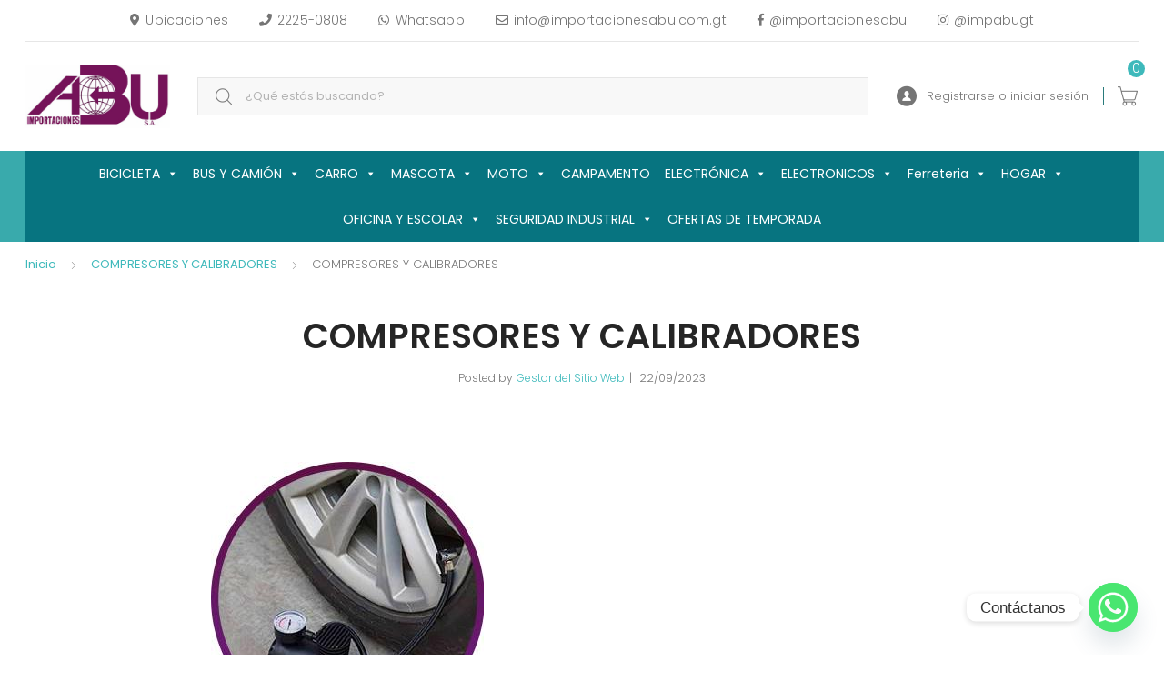

--- FILE ---
content_type: text/html; charset=UTF-8
request_url: https://www.importacionesabu.com.gt/compresores-y-calibradores/
body_size: 33543
content:
<!DOCTYPE html>
<html lang="es">
<head>
<meta charset="UTF-8">
<meta name="viewport" content="width=device-width, initial-scale=1, shrink-to-fit=no">
<link rel="profile" href="http://gmpg.org/xfn/11">
<link rel="pingback" href="https://www.importacionesabu.com.gt/xmlrpc.php">

<title>Importaciones ABU S.A. - COMPRESORES Y CALIBRADORES</title>
<script>window._wca = window._wca || [];</script>

<!-- The SEO Framework por Sybre Waaijer -->
<meta name="robots" content="noindex,max-snippet:-1,max-image-preview:standard,max-video-preview:-1" />
<meta property="og:type" content="article" />
<meta property="og:locale" content="es_ES" />
<meta property="og:site_name" content="Importaciones ABU S.A." />
<meta property="og:title" content="COMPRESORES Y CALIBRADORES" />
<meta property="og:url" content="https://www.importacionesabu.com.gt/compresores-y-calibradores/" />
<meta property="og:image" content="https://www.importacionesabu.com.gt/wp-content/uploads/COMPRESORES-Y-CALIBRADORES.jpg" />
<meta property="og:image:width" content="300" />
<meta property="og:image:height" content="300" />
<meta property="og:image:alt" content="Compresor para inflar llantas de carro Guatemala" />
<meta property="article:published_time" content="2023-09-22T19:46:54+00:00" />
<meta property="article:modified_time" content="2023-09-22T20:59:18+00:00" />
<meta property="article:publisher" content="https://www.facebook.com/importacionesabu" />
<meta name="twitter:card" content="summary_large_image" />
<meta name="twitter:title" content="COMPRESORES Y CALIBRADORES" />
<meta name="twitter:image" content="https://www.importacionesabu.com.gt/wp-content/uploads/COMPRESORES-Y-CALIBRADORES.jpg" />
<meta name="twitter:image:alt" content="Compresor para inflar llantas de carro Guatemala" />
<script type="application/ld+json">{"@context":"https://schema.org","@graph":[{"@type":"WebSite","@id":"https://www.importacionesabu.com.gt/#/schema/WebSite","url":"https://www.importacionesabu.com.gt/","name":"Importaciones ABU S.A.","inLanguage":"es","potentialAction":{"@type":"SearchAction","target":{"@type":"EntryPoint","urlTemplate":"https://www.importacionesabu.com.gt/search/{search_term_string}/"},"query-input":"required name=search_term_string"},"publisher":{"@type":"Organization","@id":"https://www.importacionesabu.com.gt/#/schema/Organization","name":"Importaciones ABU S.A.","url":"https://www.importacionesabu.com.gt/","logo":{"@type":"ImageObject","url":"https://www.importacionesabu.com.gt/wp-content/uploads/logo-e1602610348385.png","contentUrl":"https://www.importacionesabu.com.gt/wp-content/uploads/logo-e1602610348385.png","width":370,"height":163}}},{"@type":"WebPage","@id":"https://www.importacionesabu.com.gt/compresores-y-calibradores/","url":"https://www.importacionesabu.com.gt/compresores-y-calibradores/","name":"Importaciones ABU S.A. - COMPRESORES Y CALIBRADORES","inLanguage":"es","isPartOf":{"@id":"https://www.importacionesabu.com.gt/#/schema/WebSite"},"breadcrumb":{"@type":"BreadcrumbList","@id":"https://www.importacionesabu.com.gt/#/schema/BreadcrumbList","itemListElement":[{"@type":"ListItem","position":1,"item":"https://www.importacionesabu.com.gt/","name":"Importaciones ABU S.A."},{"@type":"ListItem","position":2,"name":"COMPRESORES Y CALIBRADORES"}]},"potentialAction":{"@type":"ReadAction","target":"https://www.importacionesabu.com.gt/compresores-y-calibradores/"},"datePublished":"2023-09-22T19:46:54+00:00","dateModified":"2023-09-22T20:59:18+00:00","author":{"@type":"Person","@id":"https://www.importacionesabu.com.gt/#/schema/Person/d0373cb0a33147d840bf1969b8ba9d7c","name":"Gestor del Sitio Web"}}]}</script>
<!-- / The SEO Framework por Sybre Waaijer | 28.33ms meta | 8.20ms boot -->

<link rel='dns-prefetch' href='//www.googletagmanager.com' />
<link rel='dns-prefetch' href='//stats.wp.com' />
<link rel='dns-prefetch' href='//fonts.googleapis.com' />
<link rel='dns-prefetch' href='//pagead2.googlesyndication.com' />
<link rel="alternate" type="application/rss+xml" title="Importaciones ABU S.A. &raquo; Feed" href="https://www.importacionesabu.com.gt/feed/" />
<link rel="alternate" type="application/rss+xml" title="Importaciones ABU S.A. &raquo; Feed de los comentarios" href="https://www.importacionesabu.com.gt/comments/feed/" />
<link rel="alternate" title="oEmbed (JSON)" type="application/json+oembed" href="https://www.importacionesabu.com.gt/wp-json/oembed/1.0/embed?url=https%3A%2F%2Fwww.importacionesabu.com.gt%2Fcompresores-y-calibradores%2F" />
<link rel="alternate" title="oEmbed (XML)" type="text/xml+oembed" href="https://www.importacionesabu.com.gt/wp-json/oembed/1.0/embed?url=https%3A%2F%2Fwww.importacionesabu.com.gt%2Fcompresores-y-calibradores%2F&#038;format=xml" />
<script>
var wpo_server_info_css = {"user_agent":"Mozilla\/5.0 (Macintosh; Intel Mac OS X 10_15_7) AppleWebKit\/537.36 (KHTML, like Gecko) Chrome\/131.0.0.0 Safari\/537.36; ClaudeBot\/1.0; +claudebot@anthropic.com)"}
    var wpo_min2c2922c6=document.createElement("link");wpo_min2c2922c6.rel="stylesheet",wpo_min2c2922c6.type="text/css",wpo_min2c2922c6.media="async",wpo_min2c2922c6.href="https://www.importacionesabu.com.gt/wp-content/themes/tokoo/assets/css/fontawesome-all.css",wpo_min2c2922c6.onload=function() {wpo_min2c2922c6.media="all"},document.getElementsByTagName("head")[0].appendChild(wpo_min2c2922c6);
</script>
<script>
var wpo_server_info_css = {"user_agent":"Mozilla\/5.0 (Macintosh; Intel Mac OS X 10_15_7) AppleWebKit\/537.36 (KHTML, like Gecko) Chrome\/131.0.0.0 Safari\/537.36; ClaudeBot\/1.0; +claudebot@anthropic.com)"}
    var wpo_min3f6f2008=document.createElement("link");wpo_min3f6f2008.rel="stylesheet",wpo_min3f6f2008.type="text/css",wpo_min3f6f2008.media="async",wpo_min3f6f2008.href="https://www.importacionesabu.com.gt/wp-content/themes/tokoo/assets/css/flaticon.css",wpo_min3f6f2008.onload=function() {wpo_min3f6f2008.media="all"},document.getElementsByTagName("head")[0].appendChild(wpo_min3f6f2008);
</script>
<style type="text/css" media="all">/* info: https://fonts.googleapis.com/css2?family=Poppins:ital,wght@0,300;0,400;0,500;0,600&display=swap */
@font-face{font-family:'Poppins';font-display:block;font-style:normal;font-weight:300;font-display:swap;src:url(https://fonts.gstatic.com/s/poppins/v24/pxiByp8kv8JHgFVrLDz8Z11lFd2JQEl8qw.woff2) format('woff2');unicode-range:U+0900-097F,U+1CD0-1CF9,U+200C-200D,U+20A8,U+20B9,U+20F0,U+25CC,U+A830-A839,U+A8E0-A8FF,U+11B00-11B09}@font-face{font-family:'Poppins';font-display:block;font-style:normal;font-weight:300;font-display:swap;src:url(https://fonts.gstatic.com/s/poppins/v24/pxiByp8kv8JHgFVrLDz8Z1JlFd2JQEl8qw.woff2) format('woff2');unicode-range:U+0100-02BA,U+02BD-02C5,U+02C7-02CC,U+02CE-02D7,U+02DD-02FF,U+0304,U+0308,U+0329,U+1D00-1DBF,U+1E00-1E9F,U+1EF2-1EFF,U+2020,U+20A0-20AB,U+20AD-20C0,U+2113,U+2C60-2C7F,U+A720-A7FF}@font-face{font-family:'Poppins';font-display:block;font-style:normal;font-weight:300;font-display:swap;src:url(https://fonts.gstatic.com/s/poppins/v24/pxiByp8kv8JHgFVrLDz8Z1xlFd2JQEk.woff2) format('woff2');unicode-range:U+0000-00FF,U+0131,U+0152-0153,U+02BB-02BC,U+02C6,U+02DA,U+02DC,U+0304,U+0308,U+0329,U+2000-206F,U+20AC,U+2122,U+2191,U+2193,U+2212,U+2215,U+FEFF,U+FFFD}@font-face{font-family:'Poppins';font-display:block;font-style:normal;font-weight:400;font-display:swap;src:url(https://fonts.gstatic.com/s/poppins/v24/pxiEyp8kv8JHgFVrJJbecnFHGPezSQ.woff2) format('woff2');unicode-range:U+0900-097F,U+1CD0-1CF9,U+200C-200D,U+20A8,U+20B9,U+20F0,U+25CC,U+A830-A839,U+A8E0-A8FF,U+11B00-11B09}@font-face{font-family:'Poppins';font-display:block;font-style:normal;font-weight:400;font-display:swap;src:url(https://fonts.gstatic.com/s/poppins/v24/pxiEyp8kv8JHgFVrJJnecnFHGPezSQ.woff2) format('woff2');unicode-range:U+0100-02BA,U+02BD-02C5,U+02C7-02CC,U+02CE-02D7,U+02DD-02FF,U+0304,U+0308,U+0329,U+1D00-1DBF,U+1E00-1E9F,U+1EF2-1EFF,U+2020,U+20A0-20AB,U+20AD-20C0,U+2113,U+2C60-2C7F,U+A720-A7FF}@font-face{font-family:'Poppins';font-display:block;font-style:normal;font-weight:400;font-display:swap;src:url(https://fonts.gstatic.com/s/poppins/v24/pxiEyp8kv8JHgFVrJJfecnFHGPc.woff2) format('woff2');unicode-range:U+0000-00FF,U+0131,U+0152-0153,U+02BB-02BC,U+02C6,U+02DA,U+02DC,U+0304,U+0308,U+0329,U+2000-206F,U+20AC,U+2122,U+2191,U+2193,U+2212,U+2215,U+FEFF,U+FFFD}@font-face{font-family:'Poppins';font-display:block;font-style:normal;font-weight:500;font-display:swap;src:url(https://fonts.gstatic.com/s/poppins/v24/pxiByp8kv8JHgFVrLGT9Z11lFd2JQEl8qw.woff2) format('woff2');unicode-range:U+0900-097F,U+1CD0-1CF9,U+200C-200D,U+20A8,U+20B9,U+20F0,U+25CC,U+A830-A839,U+A8E0-A8FF,U+11B00-11B09}@font-face{font-family:'Poppins';font-display:block;font-style:normal;font-weight:500;font-display:swap;src:url(https://fonts.gstatic.com/s/poppins/v24/pxiByp8kv8JHgFVrLGT9Z1JlFd2JQEl8qw.woff2) format('woff2');unicode-range:U+0100-02BA,U+02BD-02C5,U+02C7-02CC,U+02CE-02D7,U+02DD-02FF,U+0304,U+0308,U+0329,U+1D00-1DBF,U+1E00-1E9F,U+1EF2-1EFF,U+2020,U+20A0-20AB,U+20AD-20C0,U+2113,U+2C60-2C7F,U+A720-A7FF}@font-face{font-family:'Poppins';font-display:block;font-style:normal;font-weight:500;font-display:swap;src:url(https://fonts.gstatic.com/s/poppins/v24/pxiByp8kv8JHgFVrLGT9Z1xlFd2JQEk.woff2) format('woff2');unicode-range:U+0000-00FF,U+0131,U+0152-0153,U+02BB-02BC,U+02C6,U+02DA,U+02DC,U+0304,U+0308,U+0329,U+2000-206F,U+20AC,U+2122,U+2191,U+2193,U+2212,U+2215,U+FEFF,U+FFFD}@font-face{font-family:'Poppins';font-display:block;font-style:normal;font-weight:600;font-display:swap;src:url(https://fonts.gstatic.com/s/poppins/v24/pxiByp8kv8JHgFVrLEj6Z11lFd2JQEl8qw.woff2) format('woff2');unicode-range:U+0900-097F,U+1CD0-1CF9,U+200C-200D,U+20A8,U+20B9,U+20F0,U+25CC,U+A830-A839,U+A8E0-A8FF,U+11B00-11B09}@font-face{font-family:'Poppins';font-display:block;font-style:normal;font-weight:600;font-display:swap;src:url(https://fonts.gstatic.com/s/poppins/v24/pxiByp8kv8JHgFVrLEj6Z1JlFd2JQEl8qw.woff2) format('woff2');unicode-range:U+0100-02BA,U+02BD-02C5,U+02C7-02CC,U+02CE-02D7,U+02DD-02FF,U+0304,U+0308,U+0329,U+1D00-1DBF,U+1E00-1E9F,U+1EF2-1EFF,U+2020,U+20A0-20AB,U+20AD-20C0,U+2113,U+2C60-2C7F,U+A720-A7FF}@font-face{font-family:'Poppins';font-display:block;font-style:normal;font-weight:600;font-display:swap;src:url(https://fonts.gstatic.com/s/poppins/v24/pxiByp8kv8JHgFVrLEj6Z1xlFd2JQEk.woff2) format('woff2');unicode-range:U+0000-00FF,U+0131,U+0152-0153,U+02BB-02BC,U+02C6,U+02DA,U+02DC,U+0304,U+0308,U+0329,U+2000-206F,U+20AC,U+2122,U+2191,U+2193,U+2212,U+2215,U+FEFF,U+FFFD}</style>
<style id='wp-img-auto-sizes-contain-inline-css' type='text/css'>
img:is([sizes=auto i],[sizes^="auto," i]){contain-intrinsic-size:3000px 1500px}
/*# sourceURL=wp-img-auto-sizes-contain-inline-css */
</style>
<!-- wpo_min DEBUG: Inline CSS processing start acy_front_messages_css / https://www.importacionesabu.com.gt/wp-content/plugins/acymailing/media/css/front/messages.min.css -->
<link rel='stylesheet' id='acy_front_messages_css-css' href='https://www.importacionesabu.com.gt/wp-content/plugins/acymailing/media/css/front/messages.min.css?v=1768317907&#038;ver=6.9' type='text/css' media='all' />
<style id='classic-theme-styles-inline-css' type='text/css'>
/*! This file is auto-generated */
.wp-block-button__link{color:#fff;background-color:#32373c;border-radius:9999px;box-shadow:none;text-decoration:none;padding:calc(.667em + 2px) calc(1.333em + 2px);font-size:1.125em}.wp-block-file__button{background:#32373c;color:#fff;text-decoration:none}
/*# sourceURL=/wp-includes/css/classic-themes.min.css */
</style>
<!-- wpo_min DEBUG: Inline CSS processing start menu-image / https://www.importacionesabu.com.gt/wp-content/plugins/menu-image/includes/css/menu-image.css -->
<style class="optimize_css_2" type="text/css" media="all">/* info: https://www.importacionesabu.com.gt/wp-content/plugins/menu-image/includes/css/menu-image.css */
.menu-item a img,img.menu-image-title-after,img.menu-image-title-before,img.menu-image-title-above,img.menu-image-title-below,.menu-image-hover-wrapper .menu-image-title-above{border:none;box-shadow:none;vertical-align:middle;width:auto;display:inline}.menu-image-hover-wrapper img.hovered-image,.menu-item:hover .menu-image-hover-wrapper img.menu-image{opacity:0;transition:opacity 0.25s ease-in-out 0s}.menu-item:hover img.hovered-image{opacity:1}.menu-image-title-after.menu-image-not-hovered img,.menu-image-hovered.menu-image-title-after .menu-image-hover-wrapper,.menu-image-title-before.menu-image-title{padding-right:10px}.menu-image-title-before.menu-image-not-hovered img,.menu-image-hovered.menu-image-title-before .menu-image-hover-wrapper,.menu-image-title-after.menu-image-title{padding-left:10px}.menu-image-title.menu-image-title-above,.menu-image-title.menu-image-title-below,.menu-image-title-below,.menu-image-title-above,.menu-item a.menu-image-title-above,.menu-item a.menu-image-title-below,.menu-image-title.menu-image-title-above,.menu-image-title.menu-image-title-below{text-align:center;display:block}.menu-image-title-above.menu-image-not-hovered>img,.menu-image-hovered.menu-image-title-above .menu-image-hover-wrapper,.menu-image-title-above .menu-image-hover-wrapper{display:block;padding-top:10px;margin:0 auto!important}.menu-image-title-below.menu-image-not-hovered>img,.menu-image-hovered.menu-image-title-below .menu-image-hover-wrapper,.menu-image-title-below .menu-image-hover-wrapper{display:block;padding-bottom:10px;margin:0 auto!important}.menu-image-title-hide .menu-image-title,.menu-image-title-hide.menu-image-title{display:none}#et-top-navigation .nav li.menu-item,.navigation-top .main-navigation li{display:inline-block}.above-menu-image-icons,.below-menu-image-icons{margin:auto;text-align:center;display:block}ul li.menu-item>.menu-image-title-above.menu-link,ul li.menu-item>.menu-image-title-below.menu-link{display:block}.menu-item:hover .sub-menu .menu-image-hover-wrapper img.menu-image{opacity:1}.menu-item:hover .sub-menu .menu-image-hover-wrapper img.hovered-image{opacity:0}.menu-item:hover .sub-menu .menu-item:hover .menu-image-hover-wrapper img.menu-image{opacity:0}.menu-item:hover .sub-menu .menu-item:hover .menu-image-hover-wrapper img.hovered-image{opacity:1}.menu-item-text span.dashicons{display:contents;transition:none}.menu-image-badge{background-color:#ff8c44;display:inline;font-weight:700;color:#fff;font-size:.95rem;padding:3px 4px 3px;margin-top:0;position:relative;top:-20px;right:10px;text-transform:uppercase;line-height:11px;border-radius:5px;letter-spacing:.3px}.menu-image-bubble{color:#fff;font-size:13px;font-weight:700;top:-18px;right:10px;position:relative;box-shadow:0 0 0 .1rem var(--white,#fff);border-radius:25px;padding:1px 6px 3px 5px;text-align:center}</style>
<style id='woocommerce-inline-inline-css' type='text/css'>
.woocommerce form .form-row .required { visibility: visible; }
/*# sourceURL=woocommerce-inline-inline-css */
</style>
<!-- wpo_min DEBUG: Inline CSS processing start wcgwp-css / https://www.importacionesabu.com.gt/wp-content/plugins/woocommerce-gift-wrapper/assets/v6/css/wcgwp.min.css -->
<link rel='stylesheet' id='wcgwp-css-css' href='https://www.importacionesabu.com.gt/wp-content/plugins/woocommerce-gift-wrapper/assets/v6/css/wcgwp.min.css' type='text/css' media='all' />
<!-- wpo_min DEBUG: Inline CSS processing start wcgwp-modal-css / https://www.importacionesabu.com.gt/wp-content/plugins/woocommerce-gift-wrapper/assets/v6/css/wcgwp-modal.min.css -->
<link rel='stylesheet' id='wcgwp-modal-css-css' href='https://www.importacionesabu.com.gt/wp-content/plugins/woocommerce-gift-wrapper/assets/v6/css/wcgwp-modal.min.css' type='text/css' media='all' />
<!-- wpo_min DEBUG: Inline CSS processing start tokoo-child-style / https://www.importacionesabu.com.gt/wp-content/themes/tokoo-child/style.css -->
<style class="optimize_css_2" type="text/css" media="all">/* info: https://www.importacionesabu.com.gt/wp-content/themes/tokoo-child/style.css */
</style>
<!-- wpo_min DEBUG: Inline CSS processing start wpo_min-header-0 / https://www.importacionesabu.com.gt/wp-content/cache/wpo-minify/1768317942/assets/wpo-minify-header-4cbb3625.min.css -->
<link rel='stylesheet' id='wpo_min-header-0-css' href='https://www.importacionesabu.com.gt/wp-content/cache/wpo-minify/1768317942/assets/wpo-minify-header-4cbb3625.min.css' type='text/css' media='all' />
<!--n2css--><!--n2js--><script type="text/javascript" id="woocommerce-google-analytics-integration-gtag-js-after">
/* <![CDATA[ */
/* Google Analytics for WooCommerce (gtag.js) */
					window.dataLayer = window.dataLayer || [];
					function gtag(){dataLayer.push(arguments);}
					// Set up default consent state.
					for ( const mode of [{"analytics_storage":"denied","ad_storage":"denied","ad_user_data":"denied","ad_personalization":"denied","region":["AT","BE","BG","HR","CY","CZ","DK","EE","FI","FR","DE","GR","HU","IS","IE","IT","LV","LI","LT","LU","MT","NL","NO","PL","PT","RO","SK","SI","ES","SE","GB","CH"]}] || [] ) {
						gtag( "consent", "default", { "wait_for_update": 500, ...mode } );
					}
					gtag("js", new Date());
					gtag("set", "developer_id.dOGY3NW", true);
					gtag("config", "G-V4BKP06Z2N", {"track_404":true,"allow_google_signals":true,"logged_in":false,"linker":{"domains":[],"allow_incoming":false},"custom_map":{"dimension1":"logged_in"}});
//# sourceURL=woocommerce-google-analytics-integration-gtag-js-after
/* ]]> */
</script>
<script type="text/javascript" src="https://www.importacionesabu.com.gt/wp-includes/js/jquery/jquery.min.js" id="jquery-core-js"></script>
<script type="text/javascript" src="https://www.importacionesabu.com.gt/wp-includes/js/jquery/jquery-migrate.min.js" id="jquery-migrate-js"></script>
<script defer type="text/javascript" src="https://www.importacionesabu.com.gt/wp-content/cache/wpo-minify/1768317942/assets/wpo-minify-header-c2400aca.min.js" id="wpo_min-header-0-js"></script>
<script type="text/javascript" id="wpo_min-header-2-js-extra">
/* <![CDATA[ */
var wc_add_to_cart_params = {"ajax_url":"/wp-admin/admin-ajax.php","wc_ajax_url":"/?wc-ajax=%%endpoint%%","i18n_view_cart":"Ver carrito","cart_url":"https://www.importacionesabu.com.gt/carrito/","is_cart":"","cart_redirect_after_add":"no"};
var woocommerce_params = {"ajax_url":"/wp-admin/admin-ajax.php","wc_ajax_url":"/?wc-ajax=%%endpoint%%","i18n_password_show":"Mostrar contrase\u00f1a","i18n_password_hide":"Ocultar contrase\u00f1a"};
//# sourceURL=wpo_min-header-2-js-extra
/* ]]> */
</script>
<script type="text/javascript" src="https://www.importacionesabu.com.gt/wp-content/cache/wpo-minify/1768317942/assets/wpo-minify-header-c8002bac.min.js" id="wpo_min-header-2-js" defer="defer" data-wp-strategy="defer"></script>
<script type="text/javascript" src="https://stats.wp.com/s-202603.js" id="woocommerce-analytics-js" defer="defer" data-wp-strategy="defer"></script>
<script defer type="text/javascript" src="https://www.importacionesabu.com.gt/wp-content/cache/wpo-minify/1768317942/assets/wpo-minify-header-98120eeb.min.js" id="wpo_min-header-4-js"></script>
<script type="text/javascript" id="wpo_min-header-5-js-extra">
/* <![CDATA[ */
var wc_country_select_params = {"countries":"{\"GT\":{\"GT-AV\":\"Alta Verapaz\",\"GT-BV\":\"Baja Verapaz\",\"GT-CM\":\"Chimaltenango\",\"GT-CQ\":\"Chiquimula\",\"GT-PR\":\"El Progreso\",\"GT-ES\":\"Escuintla\",\"GT-GU\":\"Guatemala\",\"GT-HU\":\"Huehuetenango\",\"GT-IZ\":\"Izabal\",\"GT-JA\":\"Jalapa\",\"GT-JU\":\"Jutiapa\",\"GT-PE\":\"Pet\\u00e9n\",\"GT-QZ\":\"Quetzaltenango\",\"GT-QC\":\"Quich\\u00e9\",\"GT-RE\":\"Retalhuleu\",\"GT-SA\":\"Sacatep\\u00e9quez\",\"GT-SM\":\"San Marcos\",\"GT-SR\":\"Santa Rosa\",\"GT-SO\":\"Solol\\u00e1\",\"GT-SU\":\"Suchitep\\u00e9quez\",\"GT-TO\":\"Totonicap\\u00e1n\",\"GT-ZA\":\"Zacapa\"}}","i18n_select_state_text":"Elige una opci\u00f3n\u2026","i18n_no_matches":"No se han encontrado coincidencias","i18n_ajax_error":"Error al cargar","i18n_input_too_short_1":"Por favor, introduce 1 o m\u00e1s caracteres","i18n_input_too_short_n":"Por favor, introduce %qty% o m\u00e1s caracteres","i18n_input_too_long_1":"Por favor, borra 1 car\u00e1cter.","i18n_input_too_long_n":"Por favor, borra %qty% caracteres","i18n_selection_too_long_1":"Solo puedes seleccionar 1 art\u00edculo","i18n_selection_too_long_n":"Solo puedes seleccionar %qty% art\u00edculos","i18n_load_more":"Cargando m\u00e1s resultados\u2026","i18n_searching":"Buscando\u2026"};
var wc_country_select_params = {"countries":"{\"GT\":{\"GT-AV\":\"Alta Verapaz\",\"GT-BV\":\"Baja Verapaz\",\"GT-CM\":\"Chimaltenango\",\"GT-CQ\":\"Chiquimula\",\"GT-PR\":\"El Progreso\",\"GT-ES\":\"Escuintla\",\"GT-GU\":\"Guatemala\",\"GT-HU\":\"Huehuetenango\",\"GT-IZ\":\"Izabal\",\"GT-JA\":\"Jalapa\",\"GT-JU\":\"Jutiapa\",\"GT-PE\":\"Pet\\u00e9n\",\"GT-QZ\":\"Quetzaltenango\",\"GT-QC\":\"Quich\\u00e9\",\"GT-RE\":\"Retalhuleu\",\"GT-SA\":\"Sacatep\\u00e9quez\",\"GT-SM\":\"San Marcos\",\"GT-SR\":\"Santa Rosa\",\"GT-SO\":\"Solol\\u00e1\",\"GT-SU\":\"Suchitep\\u00e9quez\",\"GT-TO\":\"Totonicap\\u00e1n\",\"GT-ZA\":\"Zacapa\"}}","i18n_select_state_text":"Elige una opci\u00f3n\u2026","i18n_no_matches":"No se han encontrado coincidencias","i18n_ajax_error":"Error al cargar","i18n_input_too_short_1":"Por favor, introduce 1 o m\u00e1s caracteres","i18n_input_too_short_n":"Por favor, introduce %qty% o m\u00e1s caracteres","i18n_input_too_long_1":"Por favor, borra 1 car\u00e1cter.","i18n_input_too_long_n":"Por favor, borra %qty% caracteres","i18n_selection_too_long_1":"Solo puedes seleccionar 1 art\u00edculo","i18n_selection_too_long_n":"Solo puedes seleccionar %qty% art\u00edculos","i18n_load_more":"Cargando m\u00e1s resultados\u2026","i18n_searching":"Buscando\u2026"};
var wc_address_i18n_params = {"locale":"{\"GT\":{\"postcode\":{\"required\":false},\"state\":{\"label\":\"Departamento\"}},\"default\":{\"first_name\":{\"label\":\"Nombre\",\"required\":true,\"class\":[\"form-row-first\"],\"autocomplete\":\"given-name\",\"priority\":10},\"last_name\":{\"label\":\"Apellidos\",\"required\":true,\"class\":[\"form-row-last\"],\"autocomplete\":\"family-name\",\"priority\":20},\"company\":{\"label\":\"Nombre de la empresa\",\"class\":[\"form-row-wide\"],\"autocomplete\":\"organization\",\"priority\":30,\"required\":false},\"country\":{\"type\":\"country\",\"label\":\"Pa\\u00eds / Regi\\u00f3n\",\"required\":true,\"class\":[\"form-row-wide\",\"address-field\",\"update_totals_on_change\"],\"autocomplete\":\"country\",\"priority\":40},\"address_1\":{\"label\":\"Direcci\\u00f3n de la calle\",\"placeholder\":\"Nombre de la calle y n\\u00famero de la casa\",\"required\":true,\"class\":[\"form-row-wide\",\"address-field\"],\"autocomplete\":\"address-line1\",\"priority\":50},\"address_2\":{\"label\":\"Apartamento, habitaci\\u00f3n, escalera, etc.\",\"label_class\":[\"screen-reader-text\"],\"placeholder\":\"Apartamento, habitaci\\u00f3n, etc. (opcional)\",\"class\":[\"form-row-wide\",\"address-field\"],\"autocomplete\":\"address-line2\",\"priority\":60,\"required\":false},\"city\":{\"label\":\"Poblaci\\u00f3n\",\"required\":true,\"class\":[\"form-row-wide\",\"address-field\"],\"autocomplete\":\"address-level2\",\"priority\":70},\"state\":{\"type\":\"state\",\"label\":\"Regi\\u00f3n / Provincia\",\"required\":true,\"class\":[\"form-row-wide\",\"address-field\"],\"validate\":[\"state\"],\"autocomplete\":\"address-level1\",\"priority\":80},\"postcode\":{\"label\":\"C\\u00f3digo postal / ZIP\",\"required\":true,\"class\":[\"form-row-wide\",\"address-field\"],\"validate\":[\"postcode\"],\"autocomplete\":\"postal-code\",\"priority\":90}}}","locale_fields":"{\"address_1\":\"#billing_address_1_field, #shipping_address_1_field\",\"address_2\":\"#billing_address_2_field, #shipping_address_2_field\",\"state\":\"#billing_state_field, #shipping_state_field, #calc_shipping_state_field\",\"postcode\":\"#billing_postcode_field, #shipping_postcode_field, #calc_shipping_postcode_field\",\"city\":\"#billing_city_field, #shipping_city_field, #calc_shipping_city_field\"}","i18n_required_text":"obligatorio","i18n_optional_text":"opcional"};
var woocommerce_params = {"ajax_url":"/wp-admin/admin-ajax.php","wc_ajax_url":"/?wc-ajax=%%endpoint%%","i18n_password_show":"Mostrar contrase\u00f1a","i18n_password_hide":"Ocultar contrase\u00f1a"};
var wc_country_select_params = {"countries":"{\"GT\":{\"GT-AV\":\"Alta Verapaz\",\"GT-BV\":\"Baja Verapaz\",\"GT-CM\":\"Chimaltenango\",\"GT-CQ\":\"Chiquimula\",\"GT-PR\":\"El Progreso\",\"GT-ES\":\"Escuintla\",\"GT-GU\":\"Guatemala\",\"GT-HU\":\"Huehuetenango\",\"GT-IZ\":\"Izabal\",\"GT-JA\":\"Jalapa\",\"GT-JU\":\"Jutiapa\",\"GT-PE\":\"Pet\\u00e9n\",\"GT-QZ\":\"Quetzaltenango\",\"GT-QC\":\"Quich\\u00e9\",\"GT-RE\":\"Retalhuleu\",\"GT-SA\":\"Sacatep\\u00e9quez\",\"GT-SM\":\"San Marcos\",\"GT-SR\":\"Santa Rosa\",\"GT-SO\":\"Solol\\u00e1\",\"GT-SU\":\"Suchitep\\u00e9quez\",\"GT-TO\":\"Totonicap\\u00e1n\",\"GT-ZA\":\"Zacapa\"}}","i18n_select_state_text":"Elige una opci\u00f3n\u2026","i18n_no_matches":"No se han encontrado coincidencias","i18n_ajax_error":"Error al cargar","i18n_input_too_short_1":"Por favor, introduce 1 o m\u00e1s caracteres","i18n_input_too_short_n":"Por favor, introduce %qty% o m\u00e1s caracteres","i18n_input_too_long_1":"Por favor, borra 1 car\u00e1cter.","i18n_input_too_long_n":"Por favor, borra %qty% caracteres","i18n_selection_too_long_1":"Solo puedes seleccionar 1 art\u00edculo","i18n_selection_too_long_n":"Solo puedes seleccionar %qty% art\u00edculos","i18n_load_more":"Cargando m\u00e1s resultados\u2026","i18n_searching":"Buscando\u2026"};
var wc_address_i18n_params = {"locale":"{\"GT\":{\"postcode\":{\"required\":false},\"state\":{\"label\":\"Departamento\"}},\"default\":{\"first_name\":{\"label\":\"Nombre\",\"required\":true,\"class\":[\"form-row-first\"],\"autocomplete\":\"given-name\",\"priority\":10},\"last_name\":{\"label\":\"Apellidos\",\"required\":true,\"class\":[\"form-row-last\"],\"autocomplete\":\"family-name\",\"priority\":20},\"company\":{\"label\":\"Nombre de la empresa\",\"class\":[\"form-row-wide\"],\"autocomplete\":\"organization\",\"priority\":30,\"required\":false},\"country\":{\"type\":\"country\",\"label\":\"Pa\\u00eds / Regi\\u00f3n\",\"required\":true,\"class\":[\"form-row-wide\",\"address-field\",\"update_totals_on_change\"],\"autocomplete\":\"country\",\"priority\":40},\"address_1\":{\"label\":\"Direcci\\u00f3n de la calle\",\"placeholder\":\"Nombre de la calle y n\\u00famero de la casa\",\"required\":true,\"class\":[\"form-row-wide\",\"address-field\"],\"autocomplete\":\"address-line1\",\"priority\":50},\"address_2\":{\"label\":\"Apartamento, habitaci\\u00f3n, escalera, etc.\",\"label_class\":[\"screen-reader-text\"],\"placeholder\":\"Apartamento, habitaci\\u00f3n, etc. (opcional)\",\"class\":[\"form-row-wide\",\"address-field\"],\"autocomplete\":\"address-line2\",\"priority\":60,\"required\":false},\"city\":{\"label\":\"Poblaci\\u00f3n\",\"required\":true,\"class\":[\"form-row-wide\",\"address-field\"],\"autocomplete\":\"address-level2\",\"priority\":70},\"state\":{\"type\":\"state\",\"label\":\"Regi\\u00f3n / Provincia\",\"required\":true,\"class\":[\"form-row-wide\",\"address-field\"],\"validate\":[\"state\"],\"autocomplete\":\"address-level1\",\"priority\":80},\"postcode\":{\"label\":\"C\\u00f3digo postal / ZIP\",\"required\":true,\"class\":[\"form-row-wide\",\"address-field\"],\"validate\":[\"postcode\"],\"autocomplete\":\"postal-code\",\"priority\":90}}}","locale_fields":"{\"address_1\":\"#billing_address_1_field, #shipping_address_1_field\",\"address_2\":\"#billing_address_2_field, #shipping_address_2_field\",\"state\":\"#billing_state_field, #shipping_state_field, #calc_shipping_state_field\",\"postcode\":\"#billing_postcode_field, #shipping_postcode_field, #calc_shipping_postcode_field\",\"city\":\"#billing_city_field, #shipping_city_field, #calc_shipping_city_field\"}","i18n_required_text":"obligatorio","i18n_optional_text":"opcional"};
var wc_cart_params = {"ajax_url":"/wp-admin/admin-ajax.php","wc_ajax_url":"/?wc-ajax=%%endpoint%%","update_shipping_method_nonce":"7a533b6180","apply_coupon_nonce":"bdb75bb30f","remove_coupon_nonce":"28196de911"};
//# sourceURL=wpo_min-header-5-js-extra
/* ]]> */
</script>
<script type="text/javascript" src="https://www.importacionesabu.com.gt/wp-content/cache/wpo-minify/1768317942/assets/wpo-minify-header-a2df3462.min.js" id="wpo_min-header-5-js" defer="defer" data-wp-strategy="defer"></script>

<!-- Fragmento de código de la etiqueta de Google (gtag.js) añadida por Site Kit -->
<!-- Fragmento de código de Google Analytics añadido por Site Kit -->
<script type="text/javascript" src="https://www.googletagmanager.com/gtag/js?id=G-V4BKP06Z2N" id="google_gtagjs-js" async></script>
<script type="text/javascript" id="google_gtagjs-js-after">
/* <![CDATA[ */
window.dataLayer = window.dataLayer || [];function gtag(){dataLayer.push(arguments);}
gtag("set","linker",{"domains":["www.importacionesabu.com.gt"]});
gtag("js", new Date());
gtag("set", "developer_id.dZTNiMT", true);
gtag("config", "G-V4BKP06Z2N", {"googlesitekit_post_type":"attachment"});
//# sourceURL=google_gtagjs-js-after
/* ]]> */
</script>
<link rel="https://api.w.org/" href="https://www.importacionesabu.com.gt/wp-json/" /><link rel="alternate" title="JSON" type="application/json" href="https://www.importacionesabu.com.gt/wp-json/wp/v2/media/160521" /><link rel="EditURI" type="application/rsd+xml" title="RSD" href="https://www.importacionesabu.com.gt/xmlrpc.php?rsd" />
		<!-- Custom Logo: hide header text -->
		<style id="custom-logo-css" type="text/css">
			.site-title, .site-description {
				position: absolute;
				clip-path: inset(50%);
			}
		</style>
		<meta name="generator" content="Redux 4.5.10" /><meta name="generator" content="Site Kit by Google 1.170.0" /><style id="woo-custom-stock-status" data-wcss-ver="1.6.6" >.woocommerce div.product .woo-custom-stock-status.in_stock_color { color: #77a464 !important; font-size: inherit }.woo-custom-stock-status.in_stock_color { color: #77a464 !important; font-size: inherit }.wc-block-components-product-badge{display:none!important;}ul .in_stock_color,ul.products .in_stock_color, li.wc-block-grid__product .in_stock_color { color: #77a464 !important; font-size: inherit }.woocommerce-table__product-name .in_stock_color { color: #77a464 !important; font-size: inherit }p.in_stock_color { color: #77a464 !important; font-size: inherit }.woocommerce div.product .wc-block-components-product-price .woo-custom-stock-status{font-size:16px}.woocommerce div.product .woo-custom-stock-status.only_s_left_in_stock_color { color: #ff0000 !important; font-size: inherit }.woo-custom-stock-status.only_s_left_in_stock_color { color: #ff0000 !important; font-size: inherit }.wc-block-components-product-badge{display:none!important;}ul .only_s_left_in_stock_color,ul.products .only_s_left_in_stock_color, li.wc-block-grid__product .only_s_left_in_stock_color { color: #ff0000 !important; font-size: inherit }.woocommerce-table__product-name .only_s_left_in_stock_color { color: #ff0000 !important; font-size: inherit }p.only_s_left_in_stock_color { color: #ff0000 !important; font-size: inherit }.woocommerce div.product .wc-block-components-product-price .woo-custom-stock-status{font-size:16px}.woocommerce div.product .woo-custom-stock-status.can_be_backordered_color { color: #77a464 !important; font-size: inherit }.woo-custom-stock-status.can_be_backordered_color { color: #77a464 !important; font-size: inherit }.wc-block-components-product-badge{display:none!important;}ul .can_be_backordered_color,ul.products .can_be_backordered_color, li.wc-block-grid__product .can_be_backordered_color { color: #77a464 !important; font-size: inherit }.woocommerce-table__product-name .can_be_backordered_color { color: #77a464 !important; font-size: inherit }p.can_be_backordered_color { color: #77a464 !important; font-size: inherit }.woocommerce div.product .wc-block-components-product-price .woo-custom-stock-status{font-size:16px}.woocommerce div.product .woo-custom-stock-status.s_in_stock_color { color: #77a464 !important; font-size: inherit }.woo-custom-stock-status.s_in_stock_color { color: #77a464 !important; font-size: inherit }.wc-block-components-product-badge{display:none!important;}ul .s_in_stock_color,ul.products .s_in_stock_color, li.wc-block-grid__product .s_in_stock_color { color: #77a464 !important; font-size: inherit }.woocommerce-table__product-name .s_in_stock_color { color: #77a464 !important; font-size: inherit }p.s_in_stock_color { color: #77a464 !important; font-size: inherit }.woocommerce div.product .wc-block-components-product-price .woo-custom-stock-status{font-size:16px}.woocommerce div.product .woo-custom-stock-status.available_on_backorder_color { color: #77a464 !important; font-size: inherit }.woo-custom-stock-status.available_on_backorder_color { color: #77a464 !important; font-size: inherit }.wc-block-components-product-badge{display:none!important;}ul .available_on_backorder_color,ul.products .available_on_backorder_color, li.wc-block-grid__product .available_on_backorder_color { color: #77a464 !important; font-size: inherit }.woocommerce-table__product-name .available_on_backorder_color { color: #77a464 !important; font-size: inherit }p.available_on_backorder_color { color: #77a464 !important; font-size: inherit }.woocommerce div.product .wc-block-components-product-price .woo-custom-stock-status{font-size:16px}.woocommerce div.product .woo-custom-stock-status.out_of_stock_color { color: #ff0000 !important; font-size: inherit }.woo-custom-stock-status.out_of_stock_color { color: #ff0000 !important; font-size: inherit }.wc-block-components-product-badge{display:none!important;}ul .out_of_stock_color,ul.products .out_of_stock_color, li.wc-block-grid__product .out_of_stock_color { color: #ff0000 !important; font-size: inherit }.woocommerce-table__product-name .out_of_stock_color { color: #ff0000 !important; font-size: inherit }p.out_of_stock_color { color: #ff0000 !important; font-size: inherit }.woocommerce div.product .wc-block-components-product-price .woo-custom-stock-status{font-size:16px}.woocommerce div.product .woo-custom-stock-status.grouped_product_stock_status_color { color: #77a464 !important; font-size: inherit }.woo-custom-stock-status.grouped_product_stock_status_color { color: #77a464 !important; font-size: inherit }.wc-block-components-product-badge{display:none!important;}ul .grouped_product_stock_status_color,ul.products .grouped_product_stock_status_color, li.wc-block-grid__product .grouped_product_stock_status_color { color: #77a464 !important; font-size: inherit }.woocommerce-table__product-name .grouped_product_stock_status_color { color: #77a464 !important; font-size: inherit }p.grouped_product_stock_status_color { color: #77a464 !important; font-size: inherit }.woocommerce div.product .wc-block-components-product-price .woo-custom-stock-status{font-size:16px}.wd-product-stock.stock{display:none}.woocommerce-variation-price:not(:empty)+.woocommerce-variation-availability { margin-left: 0px; }.woocommerce-variation-price{
		        display:block!important}.woocommerce-variation-availability{
		        display:block!important}</style><!-- woo-custom-stock-status-color-css --><script></script><!-- woo-custom-stock-status-js -->	<style>img#wpstats{display:none}</style>
			<noscript><style>.woocommerce-product-gallery{ opacity: 1 !important; }</style></noscript>
	
<!-- Metaetiquetas de Google AdSense añadidas por Site Kit -->
<meta name="google-adsense-platform-account" content="ca-host-pub-2644536267352236">
<meta name="google-adsense-platform-domain" content="sitekit.withgoogle.com">
<!-- Acabar con las metaetiquetas de Google AdSense añadidas por Site Kit -->

<!-- Fragmento de código de Google Adsense añadido por Site Kit -->
<script type="text/javascript" async="async" src="https://pagead2.googlesyndication.com/pagead/js/adsbygoogle.js?client=ca-pub-1297612557754442&amp;host=ca-host-pub-2644536267352236" crossorigin="anonymous"></script>

<!-- Final del fragmento de código de Google Adsense añadido por Site Kit -->
<link rel="icon" href="https://www.importacionesabu.com.gt/wp-content/uploads/cropped-logo-favicon-32x32.png" sizes="32x32" />
<link rel="icon" href="https://www.importacionesabu.com.gt/wp-content/uploads/cropped-logo-favicon-192x192.png" sizes="192x192" />
<link rel="apple-touch-icon" href="https://www.importacionesabu.com.gt/wp-content/uploads/cropped-logo-favicon-180x180.png" />
<meta name="msapplication-TileImage" content="https://www.importacionesabu.com.gt/wp-content/uploads/cropped-logo-favicon-270x270.png" />
<style type="text/css">
		.header-aside a,
		.about-job .job-title,
		.about-job a:hover,
		.about-job a:focus,
		.comment-reply-link,
		.comment-reply-link:hover,
		.comment-reply-link:focus,
		.comment-navigation a,
		.page-numbers .current,
		nav.page-numbers > span,
		.article .entry-featured-image:hover .post-icon, 
		.article .entry-featured-image:focus .post-icon,
		.url,
		.single-article .tk-list li:before,
		.single-article blockquote.tk-blockquote,
		.post-navigation a,
		.nav-previous:before,
		.nav-next:after,
		.single-post-footer .author-name,
		.cart-contents .count,
		.header-wishlist .count,
		.feature-icon,
		.widget-area .widget .current-cat .child-indicator,
		.cart-header-subtitle strong, 
		.cart-header-subtitle .woocommerce-Price-amount,
		.checkout-steps a.active, 
		.checkout-steps a.always-active,
		.register-benefits-banner .register-benefits-banner-inner .banner-icon i,
		.register-benefits-banner .register-benefits-banner-inner .banner-content h3,
		.shop-view-switcher li > a.active,
		.wc-terms-and-conditions  a,
		.coupon-form-subtitle a,
		.woocommerce-Price-amount,
		.woocommerce-breadcrumb a,
		.login-register-tab.active,
		.woocommerce-lost-password .site-content-inner .page-title,
		.woocommerce-MyAccount-navigation-link.is-active,
		.woocommerce-MyAccount-navigation-link > a,
		.product_title,
		.wc-tabs > li.active > a,
		.info-message-subtitle a, 
		.info-message-subtitle strong,
		.widget-area .widget_product_categories .product-categories li.current-cat.cat-parent > .cat-item-inner > .cat-item-link,
		.single-product .single-product-summary-inner .price-details .price,
		.single-product .product_meta span a,
		.single-product-feature-list ul .feature-inner .feature-thumbnail i,
		.vertical-menu-title a,
		.vertical-nav > .menu-item > a:hover,
		.section-flash-sale-block .section-title i,
		.section-flash-sale-block .marketing-text:before,
		.categories-nav .nav-link.active,
		.categories-nav .nav-link:hover,
		.view-products,
		.view-products:hover,
		.view-products:focus,
		.advanced-review .rating-histogram .rating-count:not(.zero),
		.advanced-review .comment-text .meta .woocommerce-review__verified,
		.register-benefits ul li:before,
		.price,
		.article .entry-title a:hover,
        .entry-content a,
        form.comment-form .logged-in-as a,
        .ais-menu .ais-menu--list .ais-menu--item .ais-menu--link:hover,
        .ais-pagination--item__active a,
        .reply .comment-edit-link,
        .comment-text a,
        .dokan-widget-area .widget #cat-drop-stack ul > li .children a.selected {
			color: #3eb9bb;
		}

		.masthead-v3 .tokoo-svg {
			fill:#3eb9bb;
		}

		@media (max-width: 767.98px) {
			.checkout-steps li:before {
				border-left-color: #3eb9bb;
			}
		}

		.masthead-v3 .header-icon-link .count,
		.masthead:not(.masthead-v3),
		.widget_tag_cloud .tag-cloud-link:hover,
		.onsale,
		.handheld-header .handheld-header-links .cart .count,
		.dokan-dashboard .dokan-dash-sidebar ul.dokan-dashboard-menu li.dokan-common-links a:hover,
		.dokan-dashboard .dokan-dash-sidebar ul.dokan-dashboard-menu li.dokan-common-links a:focus {
			background-color: #3eb9bb;
			color: #ffffff;
		}

		.checkout-steps a.active:before, 
		.checkout-steps a.always-active:before,
		.widget_price_filter .ui-slider .ui-slider-range,
		.woocommerce-widget-layered-nav-list__item--chosen .checkbox-indicator,
		#scrollUp,
		.slick-dots li.slick-active button:before {
			background-color: #3eb9bb;

		}

		.widget_tag_cloud .tag-cloud-link,
		.widget_price_filter .ui-slider .ui-slider-handle,
		.woocommerce-widget-layered-nav-list__item--chosen .checkbox-indicator,
		.rev_slider_wrapper .tp-tabs .tp-tab.selected,
		.slick-dots li.slick-active button:before,
		.advanced-review .comment-text .meta .woocommerce-review__verified,
		.slick-arrow,
		.single-product .product-images-wrapper .tokoo-single-product-gallery-thumbnails .slick-vertical .slick-arrow:not(.disabled) {
			border-color:#3eb9bb;
		}

		.checkout-steps a.active, 
		.checkout-steps a.always-active,
		.login-register-tab.active,
		.woocommerce-MyAccount-navigation-link.is-active,
		.wc-tabs > li.active > a,
		.categories-nav .nav-link.active:after,
		.single-product .product-images-wrapper .tokoo-single-product-gallery-thumbnails .tokoo-single-product-gallery-thumbnails__wrapper .slick-slide.slick-current img,
		.woocommerce-lost-password .site-content-inner .page-header {
			border-bottom-color:#3eb9bb;
		}

		.contact-form .wpcf7 form.wpcf7-form input[type="submit"],
		.return-to-shop .button,
		.checkout-button,
		button[name="woocommerce_checkout_place_order"],
		.woocommerce-mini-cart__buttons .button:last-child,
		.btn-action,
		.added_to_cart,
		.single_add_to_cart_button,
		.advanced-review .advanced-review-comment .form-submit input,
		form.woocommerce-ResetPassword .login-form-footer .button, form.woocommerce-ResetPassword .woocommerce-Button, 
		.login-register-forms .login-form-footer .button, 
		.login-register-forms .woocommerce-Button,
		.table-compare tbody tr td .button,
		.woocommerce-MyAccount-content .btn-primary,
		.dokan-dashboard .dokan-dashboard-wrap .dokan-btn-success,
		.dokan-theme-tokoo .dokan-panel-body .add_note .dokan-form-group .btn-primary,
		.woocommerce-account.logged-in .dokan-become-seller .form-row input[type="submit"],
		.widget.widget_layered_nav .woocommerce-widget-layered-nav-dropdown .woocommerce-widget-layered-nav-dropdown__submit {
			color: #ffffff;
			background-color: #3eb9bb;
			border-color: #3eb9bb;
		}


		.contact-form .wpcf7 form.wpcf7-form input[type="submit"]:hover,
		.return-to-shop .button:hover,
		.checkout-button:hover,
		button[name="woocommerce_checkout_place_order"]:hover,
		.woocommerce-mini-cart__buttons .button:last-child:hover,
		.btn-action:hover,
		.added_to_cart:hover,
		.single_add_to_cart_button:hover,
		.advanced-review .advanced-review-comment .form-submit input:hover,
		form.woocommerce-ResetPassword .login-form-footer .button:hover, form.woocommerce-ResetPassword .woocommerce-Button:hover, 
		.login-register-forms .login-form-footer .button:hover, 
		.login-register-forms .woocommerce-Button:hover,
		.table-compare tbody tr td .button:hover,
		.widget.widget_layered_nav .woocommerce-widget-layered-nav-dropdown .woocommerce-widget-layered-nav-dropdown__submit {
			color: #ffffff;
			background-color: #39aaac !important;
			border-color: #39aaac !important;
		}

		.contact-form .wpcf7 form.wpcf7-form input[type="submit"]:focus,
		.return-to-shop .button:focus,
		.checkout-button:focus,
		button[name="woocommerce_checkout_place_order"]:focus,
		.woocommerce-mini-cart__buttons .button:last-child:focus,
		.btn-action:focus,
		.added_to_cart:focus,
		.single_add_to_cart_button:focus,
		.advanced-review .advanced-review-comment .form-submit input:focus,
		form.woocommerce-ResetPassword .login-form-footer .button:focus, form.woocommerce-ResetPassword .woocommerce-Button:focus, 
		.login-register-forms .login-form-footer .button:focus, 
		.login-register-forms .woocommerce-Button:focus,
		.table-compare tbody tr td .button:focus,
		.widget.widget_layered_nav .woocommerce-widget-layered-nav-dropdown .woocommerce-widget-layered-nav-dropdown__submit{
			color: #ffffff;
			background-color: #39aaac !important;
			border-color: #39aaac !important;
		}

		.secondary-nav-menu > li + li:before {
			background-color: #297a7b !important;
		}

		.primary-nav {
			background-color: #39aaac !important;
		}

		.top-bar {
			  background-color: #329496 !important;
		}

		

		input[name="apply_coupon"] {
			color: #3eb9bb;
			background-color: transparent;
    		background-image: none;
			border-color: transparent;
		}

		.top-bar a,
		.secondary-nav-menu > li > a,
		.primary-nav-menu > li > a{
			color:#ffffff!important;
		}

		.checkout-button,
		.entry-content a.btn-action,
		.entry-content a.added_to_cart,
		.entry-content a.button,
		.departments-menu-title,
		.departments-menu-title:hover,
		.departments-menu-title:focus {
			color: #ffffff!important;
		}


		.header-user-account-dropdown li > a {
			color: #ffffff;
		}

		@media (min-width: 1200px) {
		    .tokoo-svg {
		        fill: #ffffff;

		    }

		    .header-icon i,
		    .site-branding .site-title  {
		    	color: #ffffff;
		    }
		}

		input[name="apply_coupon"]:hover {
			color: #ffffff;
			background-color: #3eb9bb;
			border-color: #3eb9bb;
		}


		/*........Dokan.......*/

		.dokan-dashboard .dokan-dash-sidebar ul.dokan-dashboard-menu li.active,
		.dokan-dashboard .dokan-dash-sidebar ul.dokan-dashboard-menu li:hover,
		.dokan-dashboard .dokan-dash-sidebar ul.dokan-dashboard-menu li:focus,
		.dokan-coupon-content .code:hover,
		.dokan-subscription-content .pack_content_wrapper .product_pack_item .pack_price {
			background-color: #3eb9bb;
		}

		input.dokan-btn-theme[type="submit"],
		a.dokan-btn-theme, 
		.dokan-btn-theme,
		.dokan-theme-tokoo .dokan-panel-body .add_note input[type=submit],
		.woocommerce-progress-form-wrapper .button {
			color: #ffffff;
			background-color: #3eb9bb;
			border-color: #3eb9bb;
		}

		input.dokan-btn-theme[type="submit"]:hover,
		a.dokan-btn-theme:hover,
		a.dokan-btn-theme:focus, 
		.dokan-btn-theme:hover,
		.dokan-btn-theme:focus,
		input.dokan-btn-theme[type="submit"]:focus,
		.dokan-theme-tokoo .dokan-panel-body .add_note input[type=submit]:hover,
		.dokan-theme-tokoo .dokan-panel-body .add_note input[type=submit]:focus,
		.woocommerce-progress-form-wrapper .button:hover,
		.woocommerce-progress-form-wrapper .button:focus {
			color: #ffffff;
			background-color: #39aaac !important;
			border-color: #39aaac !important;
		}

		.dokan-store .pagination-wrap ul.pagination > li > span.current,
		.dokan-dashboard .pagination-wrap ul.pagination > li > span.current,
		.dokan-pagination-container .dokan-pagination li.active a,
		.dokan-coupon-content .code a, 
		.dokan-coupon-content .code span,
		.dokan-dashboard-content ul.dokan_tabs li.active a,
		.dokan-product-listing .dokan-product-listing-area .row-actions .edit a:hover, 
		.dokan-product-listing .dokan-product-listing-area .row-actions .view a:hover, 
		.dokan-product-listing .dokan-product-listing-area .row-actions .duplicate a:hover,
		.dokan-orders-content .dokan-orders-area ul.order-statuses-filter li.active a,
		ul.subsubsub li.active a,
		.dokan-coupon-content .row-actions .edit a:hover,
		.dokan-single-store .store-coupon-wrap .code span.outside,
		.dokan-subscription-content .seller_subs_info span,
		.dokan-panel .dokan-panel-body .wc-order-data-row table.wc-order-totals tbody tr td.refunded-total,
		.dokan-reviews-content .dokan-reviews-area .dokan-comments-wrap ul.dokan-cmt-row-actions li a:hover {
			color: #3eb9bb;
		}</style>		<style type="text/css" id="wp-custom-css">
			.header-v4 .top-bar {   
    font-size: 14px;
}

.woocommerce-breadcrumb {
    font-size: 13px;
    color: #757575;
    font-weight: 300;
    margin-top: 12px;
}
.woocommerce-Price-amount, .price{
	font-size:1.3em;
}
.wc-tabs-outer {
    width: 100vw;
    position: relative;
    margin-left: calc(-50vw + 50% - 8px);
    padding: 45px 0;
    background-color: #07748026;
    margin-bottom: 48px;
}

img.custom-logo {
	max-height: 70px;
  width: auto;
}
.masthead-v3 .masthead-inner {
  height: 120px;
}

.home-product-.gamma widget-titlet-category img{
	border-radius:120px;
}


.onsale {
    height: 44px;
    width: 44px;
    display: inline-block;
    border-radius: 50%;
    font-size: 10px;
    font-weight: 500;
    line-height: 44px;
    text-align: center;
	background-color: #751359;
}


.vertical-nav.yamm > li {
    width: 100%;
    padding: 5.7px 12px;
}

li.product-category img{
	max-width: 94%;
  height: auto;
}

.secondary-nav-menu .sub-menu > li > a.active, .secondary-nav-menu .sub-menu > li > a:active, .header-user-account-dropdown .sub-menu > li > a.active, .header-user-account-dropdown .sub-menu > li > a:active {
    color: #fff;
    text-decoration: none;
    background-color: #751359;
}

.register-sign-in-dropdown-inner .sign-in-button, .register-sign-in-dropdown-inner .register-action a {
    display: inline-block;
    font-weight: 400;
    text-align: center;
    white-space: nowrap;
    vertical-align: middle;
    -webkit-user-select: none;
    -moz-user-select: none;
    -ms-user-select: none;
    user-select: none;
    border: 1px solid transparent;
    padding: 0.375rem 0.75rem;
    font-size: 1rem;
    line-height: 1.5;
    border-radius: 0.25rem;
    transition: color 0.15s ease-in-out, background-color 0.15s ease-in-out, border-color 0.15s ease-in-out, box-shadow 0.15s ease-in-out;
    padding: 0.25rem 0.5rem;
    font-size: 0.875rem;
    line-height: 1.5;
    border-radius: 0.2rem;
    color: #fff;
    background-color: #751359 ;
    border-color: #751359 ;
}

.register-sign-in-dropdown-inner .sign-in-button:hover, .register-sign-in-dropdown-inner .register-action a:hover {
    color: #fff;
    background-color: #942976 ;
    border-color: #942976 ;
}
.advanced-review .advanced-review-comment {
    padding: 0;
}

/*.wc-tabs-outer{
	display:none;
}*/

@media (min-width: 768px){
	.advanced-review .advanced-review-comment {
    padding: 0;
	}
}

@media (min-width: 1200px){
	.advanced-review .advanced-review-comment .comment-respond {
    padding:10px;
	}
}

.advanced-review .advanced-review-comment .comment-respond {
    background-color: #fff;
    border: 1px solid #e6e6e6;
}

.off-canvas-navigation ul li a, .off-canvas-navigation ul .sub-menu > .menu-item a, .off-canvas-navigation .yamm .yamm-content li a, .off-canvas-navigation .yamm .yamm-content .sub-menu > .menu-item a, .off-canvas-navigation .yamm .yamm-content .widget ul.menu li a, .off-canvas-navigation .yamm .yamm-content .widget ul.menu .sub-menu > .menu-item a {
    display: block;
    width: 100%;
    color: rgba(255, 255, 255, 0.7);
    padding: 0 1.387em;
    line-height: 3em;
    border-bottom: 1px solid #262626;
    font-size: 12px;
    font-weight: 100;
}

.footer-widgets form input{
	padding: 10px 20px;
	width:auto;
}

.footer-widgets form input[type=button] {
  background-color: #751359;
}

.footer-widgets .widget-title {
    font-size: 1.5em;
    display: block;
    font-weight: 500;    
    line-height: 32px;
    margin-bottom: 8px;
}

.acym_module_form input {	
    cursor: pointer;
    max-width: 100%;
}

ul#ul-cols{ 
  columns: 2; 
  -webkit-columns: 2; 
  -moz-columns: 2; 
	list-style:none;
	padding-left:0px;
	font-size:10px
}
.cool-tag-cloud .ctcsilver .ctcleft a:hover, .cool-tag-cloud .ctcsilver .ctcright a:hover, .cool-tag-cloud .ctcsilver .ctcright a, .cool-tag-cloud .ctcsilver .ctcleft a, .cool-tag-cloud .ctcsilver .ctcright .tag-cloud-link, .cool-tag-cloud .ctcsilver .ctcleft .tag-cloud-link, .cool-tag-cloud .ctcsilver .ctcright a:visited, .cool-tag-cloud .ctcsilver .ctcleft a:visited {
    color: #fff!important;
}

#mega-menu-wrap-primary-nav #mega-menu-primary-nav {
    visibility: visible;
    text-align: center;
    padding: 0px 0px 0px 0px;
}

.top-bar {
    background-color: #fff !important;
}

.top-bar a, .secondary-nav-menu > li > a, .primary-nav-menu > li > a {
    color: #757575!important;
}*/

.img-fluid{
max-width: 100%;
    width: 100%;
    height: auto;
}

.secondary-nav-menu .sub-menu>li>a, .header-user-account-dropdown .sub-menu>li>a {
    display: block;
    width: 100%;
    padding: .25em 1.5em;
    clear: both;
    font-weight: 400;
    color: #212529;
    text-align: inherit;
    white-space: nowrap;
    background-color: transparent;
    border: 0;
    font-size: 14px;
    font-weight: 400;
}

.contact-form .wpcf7 form.wpcf7-form input[type="submit"], .return-to-shop .button, .checkout-button, button[name="woocommerce_checkout_place_order"], .woocommerce-mini-cart__buttons .button:last-child, .btn-action, .added_to_cart, .single_add_to_cart_button, .advanced-review .advanced-review-comment .form-submit input, form.woocommerce-ResetPassword .login-form-footer .button, form.woocommerce-ResetPassword .woocommerce-Button, .login-register-forms .login-form-footer .button, .login-register-forms .woocommerce-Button, .table-compare tbody tr td .button, .widget.widget_layered_nav .woocommerce-widget-layered-nav-dropdown .woocommerce-widget-layered-nav-dropdown__submit, div.wpforms-container-full.wpforms-contact-form .wpforms-form input[type=submit], div.wpforms-container-full.wpforms-contact-form .wpforms-form button[type=submit], div.wpforms-container-full.wpforms-contact-form .wpforms-form .wpforms-page-button {
    color: #fff;
    background-color: #751359!important;
    border-color: #751359!important;
}


.contact-form .wpcf7 form.wpcf7-form input[type="submit"]:hover, .return-to-shop .button:hover, .checkout-button:hover, button[name="woocommerce_checkout_place_order"]:hover, .woocommerce-mini-cart__buttons .button:last-child:hover, .btn-action:hover, .added_to_cart:hover, .single_add_to_cart_button:hover, .advanced-review .advanced-review-comment .form-submit input:hover, form.woocommerce-ResetPassword .login-form-footer .button:hover, form.woocommerce-ResetPassword .woocommerce-Button:hover, .login-register-forms .login-form-footer .button:hover, .login-register-forms .woocommerce-Button:hover, .table-compare tbody tr td .button:hover, .widget.widget_layered_nav .woocommerce-widget-layered-nav-dropdown .woocommerce-widget-layered-nav-dropdown__submit, div.wpforms-container-full.wpforms-contact-form .wpforms-form input[type=submit]:hover, div.wpforms-container-full.wpforms-contact-form .wpforms-form button[type=submit]:hover, div.wpforms-container-full.wpforms-contact-form .wpforms-form .wpforms-page-button:hover {
    color: #fff;
    background-color: #942976 !important;
    border-color: #942976 !important;
}

.footer-content {
    background-color: #3d8f90;
    border-top: 1px solid #3d8f90;
}
.footer-logo-text, .footer-social-icons-text {
    color: #fff;
    font-size: 15px;
    font-weight: 300;
}
.textwidget, .footer-widgets .widget-title, .widget.widget_text strong, .footer-widgets a{
    color: #fff;
}
.footer-widgets a:hover{
	color:#ccc;
}

.btn-action, .added_to_cart {
    display: inline-block;
    font-weight: 400;
    text-align: center;
    white-space: nowrap;
    vertical-align: middle;
    user-select: none;
    border: 1px solid transparent;
    padding: 9px 10px;
    font-size: 13px;
    line-height: 18px;
    border-radius: 2px;
    /* transition: color 0.15s ease-in-out,background-color 0.15s ease-in-out,border-color 0.15s ease-in-out,box-shadow 0.15s ease-in-out; */
    display: block;
    width: 100%;
    white-space: normal;
    transition: background 200ms linear,color 200ms linear,border 200ms linear;
}

.off-canvas-navigation ul li a:hover, .off-canvas-navigation ul li a:focus, .off-canvas-navigation ul .sub-menu>.menu-item a:hover, .off-canvas-navigation ul .sub-menu>.menu-item a:focus, .off-canvas-navigation .yamm .yamm-content li a:hover, .off-canvas-navigation .yamm .yamm-content li a:focus, .off-canvas-navigation .yamm .yamm-content .sub-menu>.menu-item a:hover, .off-canvas-navigation .yamm .yamm-content .sub-menu>.menu-item a:focus, .off-canvas-navigation .yamm .yamm-content .widget ul.menu li a:hover, .off-canvas-navigation .yamm .yamm-content .widget ul.menu li a:focus, .off-canvas-navigation .yamm .yamm-content .widget ul.menu .sub-menu>.menu-item a:hover, .off-canvas-navigation .yamm .yamm-content .widget ul.menu .sub-menu>.menu-item a:focus {
    background-color: #b3b3b3;
    box-shadow: inset -2px 0 4px -1px rgba(0,0,0,.6);
    color: #fff;
    font-weight: 400;
    line-height: 3em;
    font-size: 12px;
    outline: none;
}

.place-order-button-wrapper > h2, .cart_totals > h2 {
    flex: 0 0 100%;
    max-width: 100%;
    font-size: 24px;
    line-height: 25px;
    margin-bottom: 10px;
}

.place-order-button-wrapper, .cart_totals {
    color: #757575;
    font-size: 20px;
    font-weight: 300;
    line-height: 25px;
}

.place-order-button-wrapper th, .cart_totals th {
    color: #757575;
    font-size: 20px;
    font-weight: 300;
}

.cart-total-proceed-to-checkout .label {
    font-size: 24px;
    font-weight: 500;
    color: #252525;
    margin-bottom: 10px;
}

.wa__btn_popup {
    position: fixed;
    right: 10px;
    bottom: 100px;
    cursor: pointer;
    font-family: Arial,Helvetica,sans-serif;
    z-index: 999;
}

.wa__btn_popup .wa__btn_popup_txt {
    position: absolute;
    width: 200px;
    right: 100%;
    background-color: #f5f7f9;
    font-size: 12px;
    color: #43474e;
    top: 15px;
    padding: 7px 0 7px 12px;
    margin-right: 7px;
    letter-spacing: -0.03em;
    border-radius: 4px;
    -webkit-border-radius: 4px;
    -moz-border-radius: 4px;
    transition: 0.4s ease all;
    -webkit-transition: 0.4s ease all;
    -moz-transition: 0.4s ease all;
}

.wa__popup_chat_box {
    font-family: Arial,Helvetica,sans-serif;
    width: 351px;
    border-radius: 5px 5px 8px 8px;
    -webkit-border-radius: 5px 5px 8px 8px;
    -moz-border-radius: 5px 5px 8px 8px;
    position: fixed;
    overflow: hidden;
    box-shadow: 0px 10px 10px 4px rgba(0,0,0,0.04);
    -webkit-box-shadow: 0px 10px 10px 4px rgba(0,0,0,0.04);
    -moz-box-shadow: 0px 10px 10px 4px rgba(0,0,0,0.04);
    bottom: 140px;
    right: 60px;
    z-index: 998;
    opacity: 0;
    visibility: hidden;
    -ms-transform: translate(0,50px);
    transform: translate(0,50px);
    -webkit-transform: translate(0,50px);
    -moz-transform: translate(0,50px);
    transition: 0.4s ease all;
    -webkit-transition: 0.4s ease all;
    -moz-transition: 0.4s ease all;
    will-change: transform,visibility,opacity;
    max-width: calc(100% - 50px);
}

.acym_fulldiv{
	color:#fff;
}

.footer-widgets form input {
    padding: 10px 20px;
    width: 100%;
}

.footer-widgets form input {
    background-color: #FFF;
}

small.product-sku{
	color:#555d66;
	font-weight:600;
}

.woocommerce-table--order-details tfoot th, .woocommerce-table--order-details tfoot td{
	font-size:1em !important;
}

.top-bar-inner {
    display: -ms-flexbox;
    display: flex;
    -ms-flex-pack: justify;
    justify-content: center;
    -ms-flex-align: center;
    align-items: center;
}

a.tag-cloud-link{
    background-color: #890b5a;
    padding: 0px 5px;
    margin: 2px;
    color: #fff !important;
    font-size: 1em !important;
    line-height: 2.5em !important;
    white-space: nowrap;
}
#ul-tags{
	list-style:circle;
	color:#751359;
}

#ul-tags li a{
	margin:10px;
	padding:5px;
	line-height:1.5em;
}
#ul-tags li a:hover{
	background-color:#751359;
	color:#fff;
}

#ul-tags li.active a{
	background-color:#3eb9bb;
	color:#fff;
}
.msg-warning{
	color:#000;
	font-weight:700;
}
.pr-field-wrap{
	width: 100%;
  display: block;
  padding-top: 10px;
}

.pr-field-wrap label{	
}
.pr-field-wrap textarea{
	width:100%;
}
.alert-warning{
	color: #856404;
  background-color: #fff3cd;
  border-color: #ffeeba;
	padding:10px;
	text-align:center;
	margin-bottom:20px;
}

.woocommerce-terms-and-conditions{
	  max-height: 400px !important;
    overflow: auto;
    background-color: #fff;
    padding: 20px;
    border: 1px solid #000;
}

.orderby{
	padding-left:10px !important;
}

call-us{
	bottom: 100px;
}

tr.fee th{
font-weight: 800;
    font-size: 1.2em;
    color: #751359;
}

.onelist{
 width:50%;
	float:left;
}
.onelist > .acym_checkbox {
	padding: 0px;
    width: unset;
}

.wcgwp_notes_before_cart, .wcgwp_note_before_cart{
	display:none !important;
}
.giftwrap_header{
	font-size: 1.5em;
  color: #3eb9bb;
}
.wc_giftwrap_notes_container label, .wc_giftwrap_notes_container textarea{
	display:none !important;
}

.ResponsivevideoWrapper {
position: relative;
padding-bottom: 56.25%; /* 16:9 */
padding-top: 25px;
height: 0;
}
.ResponsivevideoWrapper iframe {
position: absolute;
top: 0;
left: 0;
width: 100%;
height: 100%;
}
#billing_postcode-description{
	display:block !important:
}
/*.products-carousel-wrap{
	background-color: #ccc;
  padding-inline-start: 15px;
  padding-inline-end: 15px;
	padding-top:15px;
}

.home-product-categories .product-category:nth-child(1)>a, .home-product-categories .product-category:nth-child(2)>a, .home-product-categories .product-category:nth-child(3)>a, .home-product-categories .product-category:nth-child(4)>a, .home-product-categories .product-category:nth-child(5)>a, .home-product-categories .product-category:nth-child(6)>a, .home-product-categories .product-category:nth-child(7)>a, .home-product-categories .product-category:nth-child(8)>a, .home-product-categories .product-category:nth-child(9)>a, .home-product-categories .product-category:nth-child(10)>a{
	    background-color: #751359!important;
    border-color: #751359!important;
	color:#ffff !important;
}

*/


@media (min-width: 1200px){
	.container {
    max-width: 98%;
	}
}

@media (min-width: 992px){
	.container {
    max-width: 98%;
	}
}

@media (min-width: 768px){
	.container {
    max-width: 98%;
	}
	
}

@media (min-width: 576px){
	.container {
    max-width: 98%;
	}
	
	
}

@media (max-width: 767.98px){
	.woocommerce-loop-product__title {
    font-size: 13px;
    line-height: 18px;
    max-height: 75px;
		height: 75px;
	}
	img.custom-logo {
		max-height: 30px;
		width: auto;
	}
	.loop-product-categories>.product-category{
		width: 49%;
	}
	.woocommerce-loop-category__title{
		line-height: 15px;
	}
}

.shop-archive-header {
    display: block !important
}

.woocommerce-checkout-review-order-table .cart_item{
	line-height: normal !important;
}
tr .cart-item{
	border-bottom:1px solid gray;
}

.shop_table tr {
    display: flex;
    justify-content: space-between;
    align-items:top;
    border-bottom: 1px dotted #ccc;
}		</style>
		<style type="text/css">/** Mega Menu CSS: fs **/</style>
<style id='global-styles-inline-css' type='text/css'>
:root{--wp--preset--aspect-ratio--square: 1;--wp--preset--aspect-ratio--4-3: 4/3;--wp--preset--aspect-ratio--3-4: 3/4;--wp--preset--aspect-ratio--3-2: 3/2;--wp--preset--aspect-ratio--2-3: 2/3;--wp--preset--aspect-ratio--16-9: 16/9;--wp--preset--aspect-ratio--9-16: 9/16;--wp--preset--color--black: #000000;--wp--preset--color--cyan-bluish-gray: #abb8c3;--wp--preset--color--white: #ffffff;--wp--preset--color--pale-pink: #f78da7;--wp--preset--color--vivid-red: #cf2e2e;--wp--preset--color--luminous-vivid-orange: #ff6900;--wp--preset--color--luminous-vivid-amber: #fcb900;--wp--preset--color--light-green-cyan: #7bdcb5;--wp--preset--color--vivid-green-cyan: #00d084;--wp--preset--color--pale-cyan-blue: #8ed1fc;--wp--preset--color--vivid-cyan-blue: #0693e3;--wp--preset--color--vivid-purple: #9b51e0;--wp--preset--gradient--vivid-cyan-blue-to-vivid-purple: linear-gradient(135deg,rgb(6,147,227) 0%,rgb(155,81,224) 100%);--wp--preset--gradient--light-green-cyan-to-vivid-green-cyan: linear-gradient(135deg,rgb(122,220,180) 0%,rgb(0,208,130) 100%);--wp--preset--gradient--luminous-vivid-amber-to-luminous-vivid-orange: linear-gradient(135deg,rgb(252,185,0) 0%,rgb(255,105,0) 100%);--wp--preset--gradient--luminous-vivid-orange-to-vivid-red: linear-gradient(135deg,rgb(255,105,0) 0%,rgb(207,46,46) 100%);--wp--preset--gradient--very-light-gray-to-cyan-bluish-gray: linear-gradient(135deg,rgb(238,238,238) 0%,rgb(169,184,195) 100%);--wp--preset--gradient--cool-to-warm-spectrum: linear-gradient(135deg,rgb(74,234,220) 0%,rgb(151,120,209) 20%,rgb(207,42,186) 40%,rgb(238,44,130) 60%,rgb(251,105,98) 80%,rgb(254,248,76) 100%);--wp--preset--gradient--blush-light-purple: linear-gradient(135deg,rgb(255,206,236) 0%,rgb(152,150,240) 100%);--wp--preset--gradient--blush-bordeaux: linear-gradient(135deg,rgb(254,205,165) 0%,rgb(254,45,45) 50%,rgb(107,0,62) 100%);--wp--preset--gradient--luminous-dusk: linear-gradient(135deg,rgb(255,203,112) 0%,rgb(199,81,192) 50%,rgb(65,88,208) 100%);--wp--preset--gradient--pale-ocean: linear-gradient(135deg,rgb(255,245,203) 0%,rgb(182,227,212) 50%,rgb(51,167,181) 100%);--wp--preset--gradient--electric-grass: linear-gradient(135deg,rgb(202,248,128) 0%,rgb(113,206,126) 100%);--wp--preset--gradient--midnight: linear-gradient(135deg,rgb(2,3,129) 0%,rgb(40,116,252) 100%);--wp--preset--font-size--small: 13px;--wp--preset--font-size--medium: 20px;--wp--preset--font-size--large: 36px;--wp--preset--font-size--x-large: 42px;--wp--preset--spacing--20: 0.44rem;--wp--preset--spacing--30: 0.67rem;--wp--preset--spacing--40: 1rem;--wp--preset--spacing--50: 1.5rem;--wp--preset--spacing--60: 2.25rem;--wp--preset--spacing--70: 3.38rem;--wp--preset--spacing--80: 5.06rem;--wp--preset--shadow--natural: 6px 6px 9px rgba(0, 0, 0, 0.2);--wp--preset--shadow--deep: 12px 12px 50px rgba(0, 0, 0, 0.4);--wp--preset--shadow--sharp: 6px 6px 0px rgba(0, 0, 0, 0.2);--wp--preset--shadow--outlined: 6px 6px 0px -3px rgb(255, 255, 255), 6px 6px rgb(0, 0, 0);--wp--preset--shadow--crisp: 6px 6px 0px rgb(0, 0, 0);}:where(.is-layout-flex){gap: 0.5em;}:where(.is-layout-grid){gap: 0.5em;}body .is-layout-flex{display: flex;}.is-layout-flex{flex-wrap: wrap;align-items: center;}.is-layout-flex > :is(*, div){margin: 0;}body .is-layout-grid{display: grid;}.is-layout-grid > :is(*, div){margin: 0;}:where(.wp-block-columns.is-layout-flex){gap: 2em;}:where(.wp-block-columns.is-layout-grid){gap: 2em;}:where(.wp-block-post-template.is-layout-flex){gap: 1.25em;}:where(.wp-block-post-template.is-layout-grid){gap: 1.25em;}.has-black-color{color: var(--wp--preset--color--black) !important;}.has-cyan-bluish-gray-color{color: var(--wp--preset--color--cyan-bluish-gray) !important;}.has-white-color{color: var(--wp--preset--color--white) !important;}.has-pale-pink-color{color: var(--wp--preset--color--pale-pink) !important;}.has-vivid-red-color{color: var(--wp--preset--color--vivid-red) !important;}.has-luminous-vivid-orange-color{color: var(--wp--preset--color--luminous-vivid-orange) !important;}.has-luminous-vivid-amber-color{color: var(--wp--preset--color--luminous-vivid-amber) !important;}.has-light-green-cyan-color{color: var(--wp--preset--color--light-green-cyan) !important;}.has-vivid-green-cyan-color{color: var(--wp--preset--color--vivid-green-cyan) !important;}.has-pale-cyan-blue-color{color: var(--wp--preset--color--pale-cyan-blue) !important;}.has-vivid-cyan-blue-color{color: var(--wp--preset--color--vivid-cyan-blue) !important;}.has-vivid-purple-color{color: var(--wp--preset--color--vivid-purple) !important;}.has-black-background-color{background-color: var(--wp--preset--color--black) !important;}.has-cyan-bluish-gray-background-color{background-color: var(--wp--preset--color--cyan-bluish-gray) !important;}.has-white-background-color{background-color: var(--wp--preset--color--white) !important;}.has-pale-pink-background-color{background-color: var(--wp--preset--color--pale-pink) !important;}.has-vivid-red-background-color{background-color: var(--wp--preset--color--vivid-red) !important;}.has-luminous-vivid-orange-background-color{background-color: var(--wp--preset--color--luminous-vivid-orange) !important;}.has-luminous-vivid-amber-background-color{background-color: var(--wp--preset--color--luminous-vivid-amber) !important;}.has-light-green-cyan-background-color{background-color: var(--wp--preset--color--light-green-cyan) !important;}.has-vivid-green-cyan-background-color{background-color: var(--wp--preset--color--vivid-green-cyan) !important;}.has-pale-cyan-blue-background-color{background-color: var(--wp--preset--color--pale-cyan-blue) !important;}.has-vivid-cyan-blue-background-color{background-color: var(--wp--preset--color--vivid-cyan-blue) !important;}.has-vivid-purple-background-color{background-color: var(--wp--preset--color--vivid-purple) !important;}.has-black-border-color{border-color: var(--wp--preset--color--black) !important;}.has-cyan-bluish-gray-border-color{border-color: var(--wp--preset--color--cyan-bluish-gray) !important;}.has-white-border-color{border-color: var(--wp--preset--color--white) !important;}.has-pale-pink-border-color{border-color: var(--wp--preset--color--pale-pink) !important;}.has-vivid-red-border-color{border-color: var(--wp--preset--color--vivid-red) !important;}.has-luminous-vivid-orange-border-color{border-color: var(--wp--preset--color--luminous-vivid-orange) !important;}.has-luminous-vivid-amber-border-color{border-color: var(--wp--preset--color--luminous-vivid-amber) !important;}.has-light-green-cyan-border-color{border-color: var(--wp--preset--color--light-green-cyan) !important;}.has-vivid-green-cyan-border-color{border-color: var(--wp--preset--color--vivid-green-cyan) !important;}.has-pale-cyan-blue-border-color{border-color: var(--wp--preset--color--pale-cyan-blue) !important;}.has-vivid-cyan-blue-border-color{border-color: var(--wp--preset--color--vivid-cyan-blue) !important;}.has-vivid-purple-border-color{border-color: var(--wp--preset--color--vivid-purple) !important;}.has-vivid-cyan-blue-to-vivid-purple-gradient-background{background: var(--wp--preset--gradient--vivid-cyan-blue-to-vivid-purple) !important;}.has-light-green-cyan-to-vivid-green-cyan-gradient-background{background: var(--wp--preset--gradient--light-green-cyan-to-vivid-green-cyan) !important;}.has-luminous-vivid-amber-to-luminous-vivid-orange-gradient-background{background: var(--wp--preset--gradient--luminous-vivid-amber-to-luminous-vivid-orange) !important;}.has-luminous-vivid-orange-to-vivid-red-gradient-background{background: var(--wp--preset--gradient--luminous-vivid-orange-to-vivid-red) !important;}.has-very-light-gray-to-cyan-bluish-gray-gradient-background{background: var(--wp--preset--gradient--very-light-gray-to-cyan-bluish-gray) !important;}.has-cool-to-warm-spectrum-gradient-background{background: var(--wp--preset--gradient--cool-to-warm-spectrum) !important;}.has-blush-light-purple-gradient-background{background: var(--wp--preset--gradient--blush-light-purple) !important;}.has-blush-bordeaux-gradient-background{background: var(--wp--preset--gradient--blush-bordeaux) !important;}.has-luminous-dusk-gradient-background{background: var(--wp--preset--gradient--luminous-dusk) !important;}.has-pale-ocean-gradient-background{background: var(--wp--preset--gradient--pale-ocean) !important;}.has-electric-grass-gradient-background{background: var(--wp--preset--gradient--electric-grass) !important;}.has-midnight-gradient-background{background: var(--wp--preset--gradient--midnight) !important;}.has-small-font-size{font-size: var(--wp--preset--font-size--small) !important;}.has-medium-font-size{font-size: var(--wp--preset--font-size--medium) !important;}.has-large-font-size{font-size: var(--wp--preset--font-size--large) !important;}.has-x-large-font-size{font-size: var(--wp--preset--font-size--x-large) !important;}
/*# sourceURL=global-styles-inline-css */
</style>
</head>
<body class="attachment wp-singular attachment-template-default single single-attachment postid-160521 attachmentid-160521 attachment-jpeg wp-custom-logo wp-theme-tokoo wp-child-theme-tokoo-child theme-tokoo woocommerce-no-js mega-menu-primary-nav redux-active blog full-width  woocommerce-active">
<div class="off-canvas-wrapper">
<div id="page" class="hfeed site">
    
    <header class="site-header header-v4">
        <div class="desktop-only">
                    <div class="top-bar">
            <div class="container">
                <div class="top-bar-inner"><ul id="menu-contacto" class="top-bar-nav top-bar-right"><li id="menu-item-87" class="menu-item menu-item-type-custom menu-item-object-custom menu-item-87"><a href="https://www.importacionesabu.com.gt/ubicaciones/"><i class="fas fa-map-marker-alt"></i>Ubicaciones</a></li>
<li id="menu-item-85" class="menu-item menu-item-type-custom menu-item-object-custom menu-item-85"><a href="#"><i class="fas fa-phone"></i>2225-0808</a></li>
<li id="menu-item-141445" class="menu-item menu-item-type-custom menu-item-object-custom menu-item-141445"><a href="https://bit.ly/3z48BpK"><i class="fab fa-whatsapp"></i>Whatsapp</a></li>
<li id="menu-item-86" class="menu-item menu-item-type-custom menu-item-object-custom menu-item-86"><a href="mailto:info@importacionesabu.com.gt"><i class="far fa-envelope"></i>info@importacionesabu.com.gt</a></li>
<li id="menu-item-84" class="menu-item menu-item-type-custom menu-item-object-custom menu-item-84"><a href="https://www.facebook.com/importacionesabu"><i class="fab fa-facebook-f"></i>@importacionesabu</a></li>
<li id="menu-item-141446" class="menu-item menu-item-type-custom menu-item-object-custom menu-item-141446"><a href="https://www.instagram.com/impabugt/"><i class="fab fa-instagram"></i>@impabugt</a></li>
</ul></div>
            </div>
        </div>
                    <div class="tokoo-sticky-wrap">
            <div class="masthead masthead-v3">
            <div class="container">
                <div class="masthead-inner">
                        <div class="site-branding"><a href="https://www.importacionesabu.com.gt/" class="custom-logo-link" rel="home"><img width="370" height="163" src="https://www.importacionesabu.com.gt/wp-content/uploads/logo-e1602610348385.png" class="custom-logo" alt="Logotipo ABU, S.A." decoding="async" fetchpriority="high" /></a>        </div>
        <div class="header-search"><div class="widget woocommerce widget_product_search"><form role="search" method="get" class="search-form woocommerce-product-search" action="https://www.importacionesabu.com.gt/">
	<label class="screen-reader-text" for="woocommerce-product-search-field-0">Buscar:</label>
	<input type="search" id="woocommerce-product-search-field-0" class="search-field" placeholder="¿Qué estás buscando?" value="" name="s" />
	<button class="search-submit" type="submit" value="Buscar"><i class="flaticon-magnifying-glass"></i></button>
	<input type="hidden" name="post_type" value="product" />
    </form>
</div></div><div class="secondary-nav">
            <div class="secondary-nav-inner">
                <ul class="secondary-nav-menu">                    <li class="menu-item-has-children">
                                <a href="https://www.importacionesabu.com.gt/mi-cuenta/"><i class="flaticon-social"></i>Registrarse o iniciar sesión</a>
                <ul class="sub-menu">
                    <li class="mega-menu">
                        <div class="register-sign-in-dropdown-inner">
                            <div class="sign-in">
                                <p>Eres cliente?</p>
                                <div class="sign-in-action"><a href="https://www.importacionesabu.com.gt/mi-cuenta/" class="sign-in-button">Iniciar sesión</a></div>
                            </div>
                                                        <div class="register">
                                <p>¿No tienes una cuenta?</p>
                                <div class="register-action"><a href="https://www.importacionesabu.com.gt/mi-cuenta/">Registrarse</a></div>
                            </div>
                                                    </div>
                    </li>
                </ul>
                            </li>                                <li class="secondary-nav-cart-dropdown dropdown"><a class="cart-contents header-icon-link" href="https://www.importacionesabu.com.gt/carrito/" title="Ver tu carrito de compras">
            <i class="flaticon-shopping-cart"></i>
            <span class="count">0</span>
        </a><div class="sub-menu">
                    <div class="widget woocommerce widget_shopping_cart"><div class="widget_shopping_cart_content"></div></div>                </div></li>                </ul>
            </div>
        </div>                </div>
            </div>
        </div>            </div><!-- /.tokoo-sticky-wrap -->
            <div class="primary-nav">
            <div class="container">
                <div class="primary-nav-inner"><div id="mega-menu-wrap-primary-nav" class="mega-menu-wrap"><div class="mega-menu-toggle"><div class="mega-toggle-blocks-left"></div><div class="mega-toggle-blocks-center"></div><div class="mega-toggle-blocks-right"><div class='mega-toggle-block mega-menu-toggle-block mega-toggle-block-1' id='mega-toggle-block-1' tabindex='0'><button class='mega-toggle-standard mega-toggle-label' aria-expanded='false'><span class='mega-toggle-label-closed'>MENU</span><span class='mega-toggle-label-open'>MENU</span></button></div></div></div><ul id="mega-menu-primary-nav" class="mega-menu max-mega-menu mega-menu-horizontal mega-no-js" data-event="hover" data-effect="fade" data-effect-speed="400" data-effect-mobile="disabled" data-effect-speed-mobile="0" data-mobile-force-width="false" data-second-click="go" data-document-click="collapse" data-vertical-behaviour="standard" data-breakpoint="600" data-unbind="true" data-mobile-state="collapse_all" data-mobile-direction="vertical" data-hover-intent-timeout="300" data-hover-intent-interval="100"><li class="mega-menu-item mega-menu-item-type-taxonomy mega-menu-item-object-product_cat mega-menu-item-has-children mega-menu-megamenu mega-align-bottom-left mega-menu-megamenu mega-menu-item-131580" id="mega-menu-item-131580"><a class="mega-menu-link" href="https://www.importacionesabu.com.gt/categoria-producto/accesorios-para-bicicleta/" aria-expanded="false" tabindex="0">BICICLETA<span class="mega-indicator" aria-hidden="true"></span></a>
<ul class="mega-sub-menu">
<li class="mega-menu-item mega-menu-item-type-taxonomy mega-menu-item-object-product_cat mega-menu-column-standard mega-menu-columns-1-of-1 mega-menu-item-131581" style="--columns:1; --span:1" id="mega-menu-item-131581"><a class="mega-menu-link" href="https://www.importacionesabu.com.gt/categoria-producto/accesorios-para-bicicleta/candados-para-bicicleta/">CANDADOS PARA BICICLETA</a></li><li class="mega-menu-item mega-menu-item-type-taxonomy mega-menu-item-object-product_cat mega-menu-column-standard mega-menu-columns-1-of-1 mega-menu-clear mega-menu-item-131582" style="--columns:1; --span:1" id="mega-menu-item-131582"><a class="mega-menu-link" href="https://www.importacionesabu.com.gt/categoria-producto/accesorios-para-bicicleta/iluminacion-para-bicicleta/">ILUMINACION PARA BICICLETA</a></li><li class="mega-menu-item mega-menu-item-type-taxonomy mega-menu-item-object-product_cat mega-menu-column-standard mega-menu-columns-1-of-1 mega-menu-clear mega-menu-item-131583" style="--columns:1; --span:1" id="mega-menu-item-131583"><a class="mega-menu-link" href="https://www.importacionesabu.com.gt/categoria-producto/accesorios-para-bicicleta/organizadores-para-bicicleta/">ORGANIZADORES PARA BICICLETA</a></li><li class="mega-menu-item mega-menu-item-type-taxonomy mega-menu-item-object-product_cat mega-menu-column-standard mega-menu-columns-1-of-1 mega-menu-clear mega-menu-item-131584" style="--columns:1; --span:1" id="mega-menu-item-131584"><a class="mega-menu-link" href="https://www.importacionesabu.com.gt/categoria-producto/accesorios-para-bicicleta/timbres-para-bicicleta/">TIMBRES PARA BICICLETA</a></li><li class="mega-menu-item mega-menu-item-type-taxonomy mega-menu-item-object-product_cat mega-menu-column-standard mega-menu-columns-1-of-1 mega-menu-clear mega-menu-item-131585" style="--columns:1; --span:1" id="mega-menu-item-131585"><a class="mega-menu-link" href="https://www.importacionesabu.com.gt/categoria-producto/accesorios-para-bicicleta/varios-para-bicicleta/">VARIOS PARA BICICLETA</a></li></ul>
</li><li class="mega-menu-item mega-menu-item-type-taxonomy mega-menu-item-object-product_cat mega-menu-item-has-children mega-menu-megamenu mega-align-bottom-left mega-menu-megamenu mega-menu-item-131586" id="mega-menu-item-131586"><a class="mega-menu-link" href="https://www.importacionesabu.com.gt/categoria-producto/accesorios-para-bus-y-camion/" aria-expanded="false" tabindex="0">BUS Y CAMIÓN<span class="mega-indicator" aria-hidden="true"></span></a>
<ul class="mega-sub-menu">
<li class="mega-menu-item mega-menu-item-type-taxonomy mega-menu-item-object-product_cat mega-menu-column-standard mega-menu-columns-1-of-1 mega-menu-item-131587" style="--columns:1; --span:1" id="mega-menu-item-131587"><a class="mega-menu-link" href="https://www.importacionesabu.com.gt/categoria-producto/accesorios-para-bus-y-camion/antenas-para-bus-y-camion/">ANTENAS PARA BUS Y CAMION</a></li><li class="mega-menu-item mega-menu-item-type-taxonomy mega-menu-item-object-product_cat mega-menu-column-standard mega-menu-columns-1-of-1 mega-menu-clear mega-menu-item-131588" style="--columns:1; --span:1" id="mega-menu-item-131588"><a class="mega-menu-link" href="https://www.importacionesabu.com.gt/categoria-producto/accesorios-para-bus-y-camion/decoracion-interior-para-bus-o-camion/">DECORACION INTERIOR PARA BUS O CAMION</a></li><li class="mega-menu-item mega-menu-item-type-taxonomy mega-menu-item-object-product_cat mega-menu-column-standard mega-menu-columns-1-of-1 mega-menu-clear mega-menu-item-131589" style="--columns:1; --span:1" id="mega-menu-item-131589"><a class="mega-menu-link" href="https://www.importacionesabu.com.gt/categoria-producto/accesorios-para-bus-y-camion/espejos-para-bus-o-camion/">ESPEJOS PARA BUS O CAMION</a></li><li class="mega-menu-item mega-menu-item-type-taxonomy mega-menu-item-object-product_cat mega-menu-column-standard mega-menu-columns-1-of-1 mega-menu-clear mega-menu-item-131590" style="--columns:1; --span:1" id="mega-menu-item-131590"><a class="mega-menu-link" href="https://www.importacionesabu.com.gt/categoria-producto/accesorios-para-bus-y-camion/lamparas-para-bus/">LAMPARAS PARA BUS</a></li><li class="mega-menu-item mega-menu-item-type-taxonomy mega-menu-item-object-product_cat mega-menu-column-standard mega-menu-columns-1-of-1 mega-menu-clear mega-menu-item-131591" style="--columns:1; --span:1" id="mega-menu-item-131591"><a class="mega-menu-link" href="https://www.importacionesabu.com.gt/categoria-producto/accesorios-para-bus-y-camion/accesorios-varios-para-bus/">ACCESORIOS VARIOS PARA BUS</a></li></ul>
</li><li class="mega-menu-item mega-menu-item-type-taxonomy mega-menu-item-object-product_cat mega-menu-item-has-children mega-menu-megamenu mega-align-bottom-left mega-menu-megamenu mega-menu-item-131592" id="mega-menu-item-131592"><a class="mega-menu-link" href="https://www.importacionesabu.com.gt/categoria-producto/accesorios-para-carro/" aria-expanded="false" tabindex="0">CARRO<span class="mega-indicator" aria-hidden="true"></span></a>
<ul class="mega-sub-menu">
<li class="mega-menu-item mega-menu-item-type-taxonomy mega-menu-item-object-product_cat mega-menu-column-standard mega-menu-columns-1-of-3 mega-menu-item-131593" style="--columns:3; --span:1" id="mega-menu-item-131593"><a class="mega-menu-link" href="https://www.importacionesabu.com.gt/categoria-producto/accesorios-para-carro/accesorios-para-baterias/">ACCESORIOS PARA BATERÍAS</a></li><li class="mega-menu-item mega-menu-item-type-taxonomy mega-menu-item-object-product_cat mega-menu-column-standard mega-menu-columns-1-of-3 mega-menu-item-131594" style="--columns:3; --span:1" id="mega-menu-item-131594"><a class="mega-menu-link" href="https://www.importacionesabu.com.gt/categoria-producto/accesorios-para-carro/aditivos-y-lubricantes/">ADITIVOS Y LUBRICANTES</a></li><li class="mega-menu-item mega-menu-item-type-taxonomy mega-menu-item-object-product_cat mega-menu-column-standard mega-menu-columns-1-of-3 mega-menu-item-131595" style="--columns:3; --span:1" id="mega-menu-item-131595"><a class="mega-menu-link" href="https://www.importacionesabu.com.gt/categoria-producto/accesorios-para-carro/antenas-para-carro/">ANTENAS PARA CARRO</a></li><li class="mega-menu-item mega-menu-item-type-taxonomy mega-menu-item-object-product_cat mega-menu-column-standard mega-menu-columns-1-of-3 mega-menu-clear mega-menu-item-131596" style="--columns:3; --span:1" id="mega-menu-item-131596"><a class="mega-menu-link" href="https://www.importacionesabu.com.gt/categoria-producto/accesorios-para-carro/audio-para-carro/">AUDIO PARA CARRO</a></li><li class="mega-menu-item mega-menu-item-type-taxonomy mega-menu-item-object-product_cat mega-menu-column-standard mega-menu-columns-1-of-3 mega-menu-item-131597" style="--columns:3; --span:1" id="mega-menu-item-131597"><a class="mega-menu-link" href="https://www.importacionesabu.com.gt/categoria-producto/accesorios-para-carro/bocinas-y-alarmas-12v/">BOCINAS Y ALARMAS 12V</a></li><li class="mega-menu-item mega-menu-item-type-taxonomy mega-menu-item-object-product_cat mega-menu-column-standard mega-menu-columns-1-of-3 mega-menu-item-131598" style="--columns:3; --span:1" id="mega-menu-item-131598"><a class="mega-menu-link" href="https://www.importacionesabu.com.gt/categoria-producto/accesorios-para-carro/cables-para-carro-12v/">CABLES PARA CARRO 12V</a></li><li class="mega-menu-item mega-menu-item-type-taxonomy mega-menu-item-object-product_cat mega-menu-column-standard mega-menu-columns-1-of-3 mega-menu-clear mega-menu-item-131599" style="--columns:3; --span:1" id="mega-menu-item-131599"><a class="mega-menu-link" href="https://www.importacionesabu.com.gt/categoria-producto/accesorios-para-carro/camaras-de-retroceso-para-carro/">CAMARAS DE RETROCESO PARA CARRO</a></li><li class="mega-menu-item mega-menu-item-type-taxonomy mega-menu-item-object-product_cat mega-menu-column-standard mega-menu-columns-1-of-3 mega-menu-item-131600" style="--columns:3; --span:1" id="mega-menu-item-131600"><a class="mega-menu-link" href="https://www.importacionesabu.com.gt/categoria-producto/accesorios-para-carro/candados-para-timon/">CANDADOS PARA TIMON</a></li><li class="mega-menu-item mega-menu-item-type-taxonomy mega-menu-item-object-product_cat mega-menu-column-standard mega-menu-columns-1-of-3 mega-menu-item-131601" style="--columns:3; --span:1" id="mega-menu-item-131601"><a class="mega-menu-link" href="https://www.importacionesabu.com.gt/categoria-producto/accesorios-para-carro/cerradura-central-para-carro/">CERRADURA CENTRAL PARA CARRO</a></li><li class="mega-menu-item mega-menu-item-type-taxonomy mega-menu-item-object-product_cat mega-menu-column-standard mega-menu-columns-1-of-3 mega-menu-clear mega-menu-item-131602" style="--columns:3; --span:1" id="mega-menu-item-131602"><a class="mega-menu-link" href="https://www.importacionesabu.com.gt/categoria-producto/accesorios-para-carro/clip-de-tapiceria/">CLIP DE TAPICERÍA</a></li><li class="mega-menu-item mega-menu-item-type-taxonomy mega-menu-item-object-product_cat mega-menu-column-standard mega-menu-columns-1-of-3 mega-menu-item-131603" style="--columns:3; --span:1" id="mega-menu-item-131603"><a class="mega-menu-link" href="https://www.importacionesabu.com.gt/categoria-producto/accesorios-para-carro/cobertores-para-carro/">COBERTORES PARA CARRO</a></li><li class="mega-menu-item mega-menu-item-type-taxonomy mega-menu-item-object-product_cat mega-menu-column-standard mega-menu-columns-1-of-3 mega-menu-item-131604" style="--columns:3; --span:1" id="mega-menu-item-131604"><a class="mega-menu-link" href="https://www.importacionesabu.com.gt/categoria-producto/accesorios-para-carro/compresores-y-calibradores/">COMPRESORES Y CALIBRADORES</a></li><li class="mega-menu-item mega-menu-item-type-taxonomy mega-menu-item-object-product_cat mega-menu-column-standard mega-menu-columns-1-of-3 mega-menu-clear mega-menu-item-131605" style="--columns:3; --span:1" id="mega-menu-item-131605"><a class="mega-menu-link" href="https://www.importacionesabu.com.gt/categoria-producto/accesorios-para-carro/decoracion-exterior-para-carro/">DECORACIÓN EXTERIOR PARA CARRO</a></li><li class="mega-menu-item mega-menu-item-type-taxonomy mega-menu-item-object-product_cat mega-menu-column-standard mega-menu-columns-1-of-3 mega-menu-item-131606" style="--columns:3; --span:1" id="mega-menu-item-131606"><a class="mega-menu-link" href="https://www.importacionesabu.com.gt/categoria-producto/accesorios-para-carro/decoracion-interior-para-carro/">DECORACION INTERIOR</a></li><li class="mega-menu-item mega-menu-item-type-taxonomy mega-menu-item-object-product_cat mega-menu-column-standard mega-menu-columns-1-of-3 mega-menu-item-131607" style="--columns:3; --span:1" id="mega-menu-item-131607"><a class="mega-menu-link" href="https://www.importacionesabu.com.gt/categoria-producto/accesorios-para-carro/espejos-para-carro/">ESPEJOS</a></li><li class="mega-menu-item mega-menu-item-type-taxonomy mega-menu-item-object-product_cat mega-menu-column-standard mega-menu-columns-1-of-3 mega-menu-clear mega-menu-item-131608" style="--columns:3; --span:1" id="mega-menu-item-131608"><a class="mega-menu-link" href="https://www.importacionesabu.com.gt/categoria-producto/accesorios-para-carro/fundas-para-asientos-de-carro/">FUNDAS</a></li><li class="mega-menu-item mega-menu-item-type-taxonomy mega-menu-item-object-product_cat mega-menu-column-standard mega-menu-columns-1-of-3 mega-menu-item-131609" style="--columns:3; --span:1" id="mega-menu-item-131609"><a class="mega-menu-link" href="https://www.importacionesabu.com.gt/categoria-producto/accesorios-para-carro/fusibles/">FUSIBLES PARA CARRO</a></li><li class="mega-menu-item mega-menu-item-type-taxonomy mega-menu-item-object-product_cat mega-menu-column-standard mega-menu-columns-1-of-3 mega-menu-item-131610" style="--columns:3; --span:1" id="mega-menu-item-131610"><a class="mega-menu-link" href="https://www.importacionesabu.com.gt/categoria-producto/accesorios-para-carro/iluminacion-p-carro/">ILUMINACIÓN PARA CARRO</a></li><li class="mega-menu-item mega-menu-item-type-taxonomy mega-menu-item-object-product_cat mega-menu-column-standard mega-menu-columns-1-of-3 mega-menu-clear mega-menu-item-131611" style="--columns:3; --span:1" id="mega-menu-item-131611"><a class="mega-menu-link" href="https://www.importacionesabu.com.gt/categoria-producto/accesorios-para-carro/limpieza-p-carro/">LIMPIEZA PARA CARRO</a></li><li class="mega-menu-item mega-menu-item-type-taxonomy mega-menu-item-object-product_cat mega-menu-column-standard mega-menu-columns-1-of-3 mega-menu-item-131612" style="--columns:3; --span:1" id="mega-menu-item-131612"><a class="mega-menu-link" href="https://www.importacionesabu.com.gt/categoria-producto/accesorios-para-carro/medidores-p-carro/">MEDIDORES PARA CARRO</a></li><li class="mega-menu-item mega-menu-item-type-taxonomy mega-menu-item-object-product_cat mega-menu-column-standard mega-menu-columns-1-of-3 mega-menu-item-131613" style="--columns:3; --span:1" id="mega-menu-item-131613"><a class="mega-menu-link" href="https://www.importacionesabu.com.gt/categoria-producto/accesorios-para-carro/organizadores-p-carro/">ORGANIZADORES PARA CARRO</a></li><li class="mega-menu-item mega-menu-item-type-taxonomy mega-menu-item-object-product_cat mega-menu-column-standard mega-menu-columns-1-of-3 mega-menu-clear mega-menu-item-131614" style="--columns:3; --span:1" id="mega-menu-item-131614"><a class="mega-menu-link" href="https://www.importacionesabu.com.gt/categoria-producto/accesorios-para-carro/plumilla-limpiabrisas-de-carro/">PLUMILLA LIMPIABRISAS DE CARRO</a></li><li class="mega-menu-item mega-menu-item-type-taxonomy mega-menu-item-object-product_cat mega-menu-column-standard mega-menu-columns-1-of-3 mega-menu-item-131615" style="--columns:3; --span:1" id="mega-menu-item-131615"><a class="mega-menu-link" href="https://www.importacionesabu.com.gt/categoria-producto/accesorios-para-carro/portafusibles/">PORTAFUSIBLES</a></li><li class="mega-menu-item mega-menu-item-type-taxonomy mega-menu-item-object-product_cat mega-menu-column-standard mega-menu-columns-1-of-3 mega-menu-item-131616" style="--columns:3; --span:1" id="mega-menu-item-131616"><a class="mega-menu-link" href="https://www.importacionesabu.com.gt/categoria-producto/accesorios-para-carro/relay-y-flasher/">RELAY Y FLASHER</a></li><li class="mega-menu-item mega-menu-item-type-taxonomy mega-menu-item-object-product_cat mega-menu-column-standard mega-menu-columns-1-of-3 mega-menu-clear mega-menu-item-131617" style="--columns:3; --span:1" id="mega-menu-item-131617"><a class="mega-menu-link" href="https://www.importacionesabu.com.gt/categoria-producto/accesorios-para-carro/salpicaderas/">SALPICADERAS PARA CARRO</a></li><li class="mega-menu-item mega-menu-item-type-taxonomy mega-menu-item-object-product_cat mega-menu-column-standard mega-menu-columns-1-of-3 mega-menu-item-131618" style="--columns:3; --span:1" id="mega-menu-item-131618"><a class="mega-menu-link" href="https://www.importacionesabu.com.gt/categoria-producto/accesorios-para-carro/seguridad-p-carro/">SEGURIDAD PARA CARRO</a></li><li class="mega-menu-item mega-menu-item-type-taxonomy mega-menu-item-object-product_cat mega-menu-column-standard mega-menu-columns-1-of-3 mega-menu-item-131619" style="--columns:3; --span:1" id="mega-menu-item-131619"><a class="mega-menu-link" href="https://www.importacionesabu.com.gt/categoria-producto/accesorios-para-carro/sockets-conectores-p-carro/">SOCKETS CONECTORES PARA CARRO</a></li><li class="mega-menu-item mega-menu-item-type-taxonomy mega-menu-item-object-product_cat mega-menu-column-standard mega-menu-columns-1-of-3 mega-menu-clear mega-menu-item-131620" style="--columns:3; --span:1" id="mega-menu-item-131620"><a class="mega-menu-link" href="https://www.importacionesabu.com.gt/categoria-producto/accesorios-para-carro/switch-p-carro/">SWITCH PARA CARRO</a></li><li class="mega-menu-item mega-menu-item-type-taxonomy mega-menu-item-object-product_cat mega-menu-column-standard mega-menu-columns-1-of-3 mega-menu-item-131621" style="--columns:3; --span:1" id="mega-menu-item-131621"><a class="mega-menu-link" href="https://www.importacionesabu.com.gt/categoria-producto/accesorios-para-carro/tapasoles/">TAPASOLES</a></li><li class="mega-menu-item mega-menu-item-type-taxonomy mega-menu-item-object-product_cat mega-menu-column-standard mega-menu-columns-1-of-3 mega-menu-item-131622" style="--columns:3; --span:1" id="mega-menu-item-131622"><a class="mega-menu-link" href="https://www.importacionesabu.com.gt/categoria-producto/accesorios-para-carro/tapones-y-tuercas-p-carro/">TAPONES Y TUERCAS PARA CARRO</a></li><li class="mega-menu-item mega-menu-item-type-taxonomy mega-menu-item-object-product_cat mega-menu-column-standard mega-menu-columns-1-of-3 mega-menu-clear mega-menu-item-131623" style="--columns:3; --span:1" id="mega-menu-item-131623"><a class="mega-menu-link" href="https://www.importacionesabu.com.gt/categoria-producto/accesorios-para-carro/transformadores-p-carro/">TRANSFORMADORES PARA CARRO</a></li><li class="mega-menu-item mega-menu-item-type-taxonomy mega-menu-item-object-product_cat mega-menu-column-standard mega-menu-columns-1-of-3 mega-menu-item-131624" style="--columns:3; --span:1" id="mega-menu-item-131624"><a class="mega-menu-link" href="https://www.importacionesabu.com.gt/categoria-producto/accesorios-para-carro/tuning/">TUNING</a></li><li class="mega-menu-item mega-menu-item-type-taxonomy mega-menu-item-object-product_cat mega-menu-column-standard mega-menu-columns-1-of-3 mega-menu-item-131625" style="--columns:3; --span:1" id="mega-menu-item-131625"><a class="mega-menu-link" href="https://www.importacionesabu.com.gt/categoria-producto/accesorios-para-carro/varios-accesorios-p-carro/">VARIOS ACCESORIOS PARA CARRO</a></li><li class="mega-menu-item mega-menu-item-type-taxonomy mega-menu-item-object-product_cat mega-menu-column-standard mega-menu-columns-1-of-3 mega-menu-clear mega-menu-item-131626" style="--columns:3; --span:1" id="mega-menu-item-131626"><a class="mega-menu-link" href="https://www.importacionesabu.com.gt/categoria-producto/accesorios-para-carro/ventiladores-p-carro/">VENTILADORES PARA CARRO</a></li></ul>
</li><li class="mega-menu-item mega-menu-item-type-taxonomy mega-menu-item-object-product_cat mega-menu-item-has-children mega-menu-megamenu mega-align-bottom-left mega-menu-megamenu mega-menu-item-131627" id="mega-menu-item-131627"><a class="mega-menu-link" href="https://www.importacionesabu.com.gt/categoria-producto/accesorios-para-mascota/" aria-expanded="false" tabindex="0">MASCOTA<span class="mega-indicator" aria-hidden="true"></span></a>
<ul class="mega-sub-menu">
<li class="mega-menu-item mega-menu-item-type-taxonomy mega-menu-item-object-product_cat mega-menu-column-standard mega-menu-columns-1-of-1 mega-menu-item-131629" style="--columns:1; --span:1" id="mega-menu-item-131629"><a class="mega-menu-link" href="https://www.importacionesabu.com.gt/categoria-producto/accesorios-para-mascota/accesorios-p-ave/">ACCESORIOS PARA AVES</a></li><li class="mega-menu-item mega-menu-item-type-taxonomy mega-menu-item-object-product_cat mega-menu-column-standard mega-menu-columns-1-of-1 mega-menu-clear mega-menu-item-131630" style="--columns:1; --span:1" id="mega-menu-item-131630"><a class="mega-menu-link" href="https://www.importacionesabu.com.gt/categoria-producto/accesorios-para-mascota/accesorios-p-gato/">ACCESORIOS PARA GATO</a></li><li class="mega-menu-item mega-menu-item-type-taxonomy mega-menu-item-object-product_cat mega-menu-column-standard mega-menu-columns-1-of-1 mega-menu-clear mega-menu-item-131631" style="--columns:1; --span:1" id="mega-menu-item-131631"><a class="mega-menu-link" href="https://www.importacionesabu.com.gt/categoria-producto/accesorios-para-mascota/accesorios-p-peces/">ACCESORIOS PARA PECES</a></li><li class="mega-menu-item mega-menu-item-type-taxonomy mega-menu-item-object-product_cat mega-menu-column-standard mega-menu-columns-1-of-1 mega-menu-clear mega-menu-item-131632" style="--columns:1; --span:1" id="mega-menu-item-131632"><a class="mega-menu-link" href="https://www.importacionesabu.com.gt/categoria-producto/accesorios-para-mascota/accesorios-p-perro/">ACCESORIOS PARA PERRO</a></li><li class="mega-menu-item mega-menu-item-type-taxonomy mega-menu-item-object-product_cat mega-menu-column-standard mega-menu-columns-1-of-1 mega-menu-clear mega-menu-item-131633" style="--columns:1; --span:1" id="mega-menu-item-131633"><a class="mega-menu-link" href="https://www.importacionesabu.com.gt/categoria-producto/accesorios-para-mascota/accesorios-p-reptiles/">ACCESORIOS PARA REPTILES</a></li><li class="mega-menu-item mega-menu-item-type-taxonomy mega-menu-item-object-product_cat mega-menu-column-standard mega-menu-columns-1-of-1 mega-menu-clear mega-menu-item-131628" style="--columns:1; --span:1" id="mega-menu-item-131628"><a class="mega-menu-link" href="https://www.importacionesabu.com.gt/categoria-producto/accesorios-para-mascota/accesorios-de-mascota-varios/">ACCESORIOS DE MASCOTA VARIOS</a></li></ul>
</li><li class="mega-menu-item mega-menu-item-type-taxonomy mega-menu-item-object-product_cat mega-menu-item-has-children mega-menu-megamenu mega-align-bottom-left mega-menu-megamenu mega-menu-item-131634" id="mega-menu-item-131634"><a class="mega-menu-link" href="https://www.importacionesabu.com.gt/categoria-producto/accesorios-para-moto/" aria-expanded="false" tabindex="0">MOTO<span class="mega-indicator" aria-hidden="true"></span></a>
<ul class="mega-sub-menu">
<li class="mega-menu-item mega-menu-item-type-taxonomy mega-menu-item-object-product_cat mega-menu-column-standard mega-menu-columns-1-of-3 mega-menu-item-131635" style="--columns:3; --span:1" id="mega-menu-item-131635"><a class="mega-menu-link" href="https://www.importacionesabu.com.gt/categoria-producto/accesorios-para-moto/alarmas-p-moto/">ALARMAS PARA MOTO</a></li><li class="mega-menu-item mega-menu-item-type-taxonomy mega-menu-item-object-product_cat mega-menu-column-standard mega-menu-columns-1-of-3 mega-menu-item-131636" style="--columns:3; --span:1" id="mega-menu-item-131636"><a class="mega-menu-link" href="https://www.importacionesabu.com.gt/categoria-producto/accesorios-para-moto/bocinas-p-moto/">BOCINAS PARA MOTO</a></li><li class="mega-menu-item mega-menu-item-type-taxonomy mega-menu-item-object-product_cat mega-menu-column-standard mega-menu-columns-1-of-3 mega-menu-item-131637" style="--columns:3; --span:1" id="mega-menu-item-131637"><a class="mega-menu-link" href="https://www.importacionesabu.com.gt/categoria-producto/accesorios-para-moto/bombillos-p-moto/">BOMBILLOS PARA MOTO</a></li><li class="mega-menu-item mega-menu-item-type-taxonomy mega-menu-item-object-product_cat mega-menu-column-standard mega-menu-columns-1-of-3 mega-menu-clear mega-menu-item-131638" style="--columns:3; --span:1" id="mega-menu-item-131638"><a class="mega-menu-link" href="https://www.importacionesabu.com.gt/categoria-producto/accesorios-para-moto/cajuelas-y-sogas-elasticas/">CAJUELAS Y SOGAS ELASTICAS</a></li><li class="mega-menu-item mega-menu-item-type-taxonomy mega-menu-item-object-product_cat mega-menu-column-standard mega-menu-columns-1-of-3 mega-menu-item-131639" style="--columns:3; --span:1" id="mega-menu-item-131639"><a class="mega-menu-link" href="https://www.importacionesabu.com.gt/categoria-producto/accesorios-para-moto/candados-p-moto/">CANDADOS PARA MOTO</a></li><li class="mega-menu-item mega-menu-item-type-taxonomy mega-menu-item-object-product_cat mega-menu-column-standard mega-menu-columns-1-of-3 mega-menu-item-131640" style="--columns:3; --span:1" id="mega-menu-item-131640"><a class="mega-menu-link" href="https://www.importacionesabu.com.gt/categoria-producto/accesorios-para-moto/cobertores-p-moto/">COBERTORES PARA MOTO</a></li><li class="mega-menu-item mega-menu-item-type-taxonomy mega-menu-item-object-product_cat mega-menu-column-standard mega-menu-columns-1-of-3 mega-menu-clear mega-menu-item-131641" style="--columns:3; --span:1" id="mega-menu-item-131641"><a class="mega-menu-link" href="https://www.importacionesabu.com.gt/categoria-producto/accesorios-para-moto/escapes-p-moto/">ESCAPES PARA MOTO</a></li><li class="mega-menu-item mega-menu-item-type-taxonomy mega-menu-item-object-product_cat mega-menu-column-standard mega-menu-columns-1-of-3 mega-menu-item-131642" style="--columns:3; --span:1" id="mega-menu-item-131642"><a class="mega-menu-link" href="https://www.importacionesabu.com.gt/categoria-producto/accesorios-para-moto/filtros-p-moto/">FILTROS PARA MOTO</a></li><li class="mega-menu-item mega-menu-item-type-taxonomy mega-menu-item-object-product_cat mega-menu-column-standard mega-menu-columns-1-of-3 mega-menu-item-131643" style="--columns:3; --span:1" id="mega-menu-item-131643"><a class="mega-menu-link" href="https://www.importacionesabu.com.gt/categoria-producto/accesorios-para-moto/manubrios-p-moto/">MANUBRIOS PARA MOTO</a></li><li class="mega-menu-item mega-menu-item-type-taxonomy mega-menu-item-object-product_cat mega-menu-column-standard mega-menu-columns-1-of-3 mega-menu-clear mega-menu-item-131644" style="--columns:3; --span:1" id="mega-menu-item-131644"><a class="mega-menu-link" href="https://www.importacionesabu.com.gt/categoria-producto/accesorios-para-moto/neblineras-p-moto/">NEBLINERAS PARA MOTO</a></li><li class="mega-menu-item mega-menu-item-type-taxonomy mega-menu-item-object-product_cat mega-menu-column-standard mega-menu-columns-1-of-3 mega-menu-item-131645" style="--columns:3; --span:1" id="mega-menu-item-131645"><a class="mega-menu-link" href="https://www.importacionesabu.com.gt/categoria-producto/accesorios-para-moto/palancas-y-manecillas/">PALANCAS Y MANECILLAS</a></li><li class="mega-menu-item mega-menu-item-type-taxonomy mega-menu-item-object-product_cat mega-menu-column-standard mega-menu-columns-1-of-3 mega-menu-item-131646" style="--columns:3; --span:1" id="mega-menu-item-131646"><a class="mega-menu-link" href="https://www.importacionesabu.com.gt/categoria-producto/accesorios-para-moto/pidevias-p-moto/">PIDEVIAS PARA MOTO</a></li><li class="mega-menu-item mega-menu-item-type-taxonomy mega-menu-item-object-product_cat mega-menu-column-standard mega-menu-columns-1-of-3 mega-menu-clear mega-menu-item-131647" style="--columns:3; --span:1" id="mega-menu-item-131647"><a class="mega-menu-link" href="https://www.importacionesabu.com.gt/categoria-producto/accesorios-para-moto/portacelulares-p-moto/">PORTACELULAR PARA MOTO</a></li><li class="mega-menu-item mega-menu-item-type-taxonomy mega-menu-item-object-product_cat mega-menu-column-standard mega-menu-columns-1-of-3 mega-menu-item-131648" style="--columns:3; --span:1" id="mega-menu-item-131648"><a class="mega-menu-link" href="https://www.importacionesabu.com.gt/categoria-producto/accesorios-para-moto/porta-placa-p-moto/">PORTA PLACA PARA MOTO</a></li><li class="mega-menu-item mega-menu-item-type-taxonomy mega-menu-item-object-product_cat mega-menu-column-standard mega-menu-columns-1-of-3 mega-menu-item-131649" style="--columns:3; --span:1" id="mega-menu-item-131649"><a class="mega-menu-link" href="https://www.importacionesabu.com.gt/categoria-producto/accesorios-para-moto/proteccion-p-motorista/">PROTECCION PARA MOTORISTA</a></li><li class="mega-menu-item mega-menu-item-type-taxonomy mega-menu-item-object-product_cat mega-menu-column-standard mega-menu-columns-1-of-3 mega-menu-clear mega-menu-item-131650" style="--columns:3; --span:1" id="mega-menu-item-131650"><a class="mega-menu-link" href="https://www.importacionesabu.com.gt/categoria-producto/accesorios-para-moto/reparacion-p-moto/">REPARACION PARA MOTO</a></li><li class="mega-menu-item mega-menu-item-type-taxonomy mega-menu-item-object-product_cat mega-menu-column-standard mega-menu-columns-1-of-3 mega-menu-item-131651" style="--columns:3; --span:1" id="mega-menu-item-131651"><a class="mega-menu-link" href="https://www.importacionesabu.com.gt/categoria-producto/accesorios-para-moto/retrovisores-p-moto/">RETROVISORES PARA MOTO</a></li><li class="mega-menu-item mega-menu-item-type-taxonomy mega-menu-item-object-product_cat mega-menu-column-standard mega-menu-columns-1-of-3 mega-menu-item-131652" style="--columns:3; --span:1" id="mega-menu-item-131652"><a class="mega-menu-link" href="https://www.importacionesabu.com.gt/categoria-producto/accesorios-para-moto/slider-y-contrapesos/">SLIDER Y CONTRAPESOS</a></li><li class="mega-menu-item mega-menu-item-type-taxonomy mega-menu-item-object-product_cat mega-menu-column-standard mega-menu-columns-1-of-3 mega-menu-clear mega-menu-item-131653" style="--columns:3; --span:1" id="mega-menu-item-131653"><a class="mega-menu-link" href="https://www.importacionesabu.com.gt/categoria-producto/accesorios-para-moto/tacos-p-moto/">TACOS PARA MOTO</a></li><li class="mega-menu-item mega-menu-item-type-taxonomy mega-menu-item-object-product_cat mega-menu-column-standard mega-menu-columns-1-of-3 mega-menu-item-131654" style="--columns:3; --span:1" id="mega-menu-item-131654"><a class="mega-menu-link" href="https://www.importacionesabu.com.gt/categoria-producto/accesorios-para-moto/timones-p-moto/">TIMONES PARA MOTO</a></li><li class="mega-menu-item mega-menu-item-type-taxonomy mega-menu-item-object-product_cat mega-menu-column-standard mega-menu-columns-1-of-3 mega-menu-item-131655" style="--columns:3; --span:1" id="mega-menu-item-131655"><a class="mega-menu-link" href="https://www.importacionesabu.com.gt/categoria-producto/accesorios-para-moto/varios-p-moto/">VARIOS PARA MOTO</a></li></ul>
</li><li class="mega-menu-item mega-menu-item-type-taxonomy mega-menu-item-object-product_cat mega-align-bottom-left mega-menu-flyout mega-menu-item-131656" id="mega-menu-item-131656"><a class="mega-menu-link" href="https://www.importacionesabu.com.gt/categoria-producto/campamento/" tabindex="0">CAMPAMENTO</a></li><li class="mega-menu-item mega-menu-item-type-taxonomy mega-menu-item-object-product_cat mega-menu-item-has-children mega-menu-megamenu mega-align-bottom-left mega-menu-megamenu mega-menu-item-131657" id="mega-menu-item-131657"><a class="mega-menu-link" href="https://www.importacionesabu.com.gt/categoria-producto/electronica/" aria-expanded="false" tabindex="0">ELECTRÓNICA<span class="mega-indicator" aria-hidden="true"></span></a>
<ul class="mega-sub-menu">
<li class="mega-menu-item mega-menu-item-type-taxonomy mega-menu-item-object-product_cat mega-menu-column-standard mega-menu-columns-1-of-2 mega-menu-item-131658" style="--columns:2; --span:1" id="mega-menu-item-131658"><a class="mega-menu-link" href="https://www.importacionesabu.com.gt/categoria-producto/electronica/audio/">AUDIO</a></li><li class="mega-menu-item mega-menu-item-type-taxonomy mega-menu-item-object-product_cat mega-menu-column-standard mega-menu-columns-1-of-2 mega-menu-item-131659" style="--columns:2; --span:1" id="mega-menu-item-131659"><a class="mega-menu-link" href="https://www.importacionesabu.com.gt/categoria-producto/electronica/cables-p-electronica/">CABLES PARA ELECTRONICA</a></li><li class="mega-menu-item mega-menu-item-type-taxonomy mega-menu-item-object-product_cat mega-menu-column-standard mega-menu-columns-1-of-2 mega-menu-clear mega-menu-item-131660" style="--columns:2; --span:1" id="mega-menu-item-131660"><a class="mega-menu-link" href="https://www.importacionesabu.com.gt/categoria-producto/electronica/cautines/">CAUTINES</a></li><li class="mega-menu-item mega-menu-item-type-taxonomy mega-menu-item-object-product_cat mega-menu-column-standard mega-menu-columns-1-of-2 mega-menu-item-131661" style="--columns:2; --span:1" id="mega-menu-item-131661"><a class="mega-menu-link" href="https://www.importacionesabu.com.gt/categoria-producto/electronica/estano/">ESTAÑO</a></li><li class="mega-menu-item mega-menu-item-type-taxonomy mega-menu-item-object-product_cat mega-menu-column-standard mega-menu-columns-1-of-2 mega-menu-clear mega-menu-item-131662" style="--columns:2; --span:1" id="mega-menu-item-131662"><a class="mega-menu-link" href="https://www.importacionesabu.com.gt/categoria-producto/electronica/multimetros-y-testers/">MULTIMETROS Y TESTERS</a></li><li class="mega-menu-item mega-menu-item-type-taxonomy mega-menu-item-object-product_cat mega-menu-column-standard mega-menu-columns-1-of-2 mega-menu-item-131663" style="--columns:2; --span:1" id="mega-menu-item-131663"><a class="mega-menu-link" href="https://www.importacionesabu.com.gt/categoria-producto/electronica/pasta-p-soldar/">PASTA PARA SOLDAR</a></li><li class="mega-menu-item mega-menu-item-type-taxonomy mega-menu-item-object-product_cat mega-menu-column-standard mega-menu-columns-1-of-2 mega-menu-clear mega-menu-item-131664" style="--columns:2; --span:1" id="mega-menu-item-131664"><a class="mega-menu-link" href="https://www.importacionesabu.com.gt/categoria-producto/electronica/pedestales-y-lupas/">PEDESTALES Y LUPAS PARA CAUTIN</a></li><li class="mega-menu-item mega-menu-item-type-taxonomy mega-menu-item-object-product_cat mega-menu-column-standard mega-menu-columns-1-of-2 mega-menu-item-131665" style="--columns:2; --span:1" id="mega-menu-item-131665"><a class="mega-menu-link" href="https://www.importacionesabu.com.gt/categoria-producto/electronica/prensa-borner-y-caimanes/">PRENSA BORNES Y CAIMANES</a></li><li class="mega-menu-item mega-menu-item-type-taxonomy mega-menu-item-object-product_cat mega-menu-column-standard mega-menu-columns-1-of-2 mega-menu-clear mega-menu-item-131666" style="--columns:2; --span:1" id="mega-menu-item-131666"><a class="mega-menu-link" href="https://www.importacionesabu.com.gt/categoria-producto/electronica/switch-electronica/">SWITCH DE ELECTRONICA</a></li><li class="mega-menu-item mega-menu-item-type-taxonomy mega-menu-item-object-product_cat mega-menu-column-standard mega-menu-columns-1-of-2 mega-menu-item-131667" style="--columns:2; --span:1" id="mega-menu-item-131667"><a class="mega-menu-link" href="https://www.importacionesabu.com.gt/categoria-producto/electronica/terminales-electricas/">TERMINALES ELECTRICAS</a></li><li class="mega-menu-item mega-menu-item-type-taxonomy mega-menu-item-object-product_cat mega-menu-column-standard mega-menu-columns-1-of-2 mega-menu-clear mega-menu-item-131668" style="--columns:2; --span:1" id="mega-menu-item-131668"><a class="mega-menu-link" href="https://www.importacionesabu.com.gt/categoria-producto/electronica/varios-electronica/">VARIOS ELECTRONICA</a></li></ul>
</li><li class="mega-menu-item mega-menu-item-type-taxonomy mega-menu-item-object-product_cat mega-menu-item-has-children mega-menu-megamenu mega-align-bottom-left mega-menu-megamenu mega-menu-item-131755" id="mega-menu-item-131755"><a class="mega-menu-link" href="https://www.importacionesabu.com.gt/categoria-producto/electronicos/" aria-expanded="false" tabindex="0">ELECTRONICOS<span class="mega-indicator" aria-hidden="true"></span></a>
<ul class="mega-sub-menu">
<li class="mega-menu-item mega-menu-item-type-taxonomy mega-menu-item-object-product_cat mega-menu-column-standard mega-menu-columns-1-of-1 mega-menu-item-131756" style="--columns:1; --span:1" id="mega-menu-item-131756"><a class="mega-menu-link" href="https://www.importacionesabu.com.gt/categoria-producto/electronicos/audio-electronicos/">PLUGS Y CONECTORES DE AUDIO</a></li><li class="mega-menu-item mega-menu-item-type-taxonomy mega-menu-item-object-product_cat mega-menu-column-standard mega-menu-columns-1-of-1 mega-menu-clear mega-menu-item-131757" style="--columns:1; --span:1" id="mega-menu-item-131757"><a class="mega-menu-link" href="https://www.importacionesabu.com.gt/categoria-producto/electronicos/baterias/">BATERIAS</a></li><li class="mega-menu-item mega-menu-item-type-taxonomy mega-menu-item-object-product_cat mega-menu-column-standard mega-menu-columns-1-of-1 mega-menu-clear mega-menu-item-131758" style="--columns:1; --span:1" id="mega-menu-item-131758"><a class="mega-menu-link" href="https://www.importacionesabu.com.gt/categoria-producto/electronicos/cables-electronica/">CABLES ELECTRONICA</a></li><li class="mega-menu-item mega-menu-item-type-taxonomy mega-menu-item-object-product_cat mega-menu-column-standard mega-menu-columns-1-of-1 mega-menu-clear mega-menu-item-131759" style="--columns:1; --span:1" id="mega-menu-item-131759"><a class="mega-menu-link" href="https://www.importacionesabu.com.gt/categoria-producto/electronicos/cargadores-electronicos/">CARGADORES ELECTRONICOS</a></li><li class="mega-menu-item mega-menu-item-type-taxonomy mega-menu-item-object-product_cat mega-menu-column-standard mega-menu-columns-1-of-1 mega-menu-clear mega-menu-item-131760" style="--columns:1; --span:1" id="mega-menu-item-131760"><a class="mega-menu-link" href="https://www.importacionesabu.com.gt/categoria-producto/electronicos/megafonos/">MEGAFONOS</a></li><li class="mega-menu-item mega-menu-item-type-taxonomy mega-menu-item-object-product_cat mega-menu-column-standard mega-menu-columns-1-of-1 mega-menu-clear mega-menu-item-131761" style="--columns:1; --span:1" id="mega-menu-item-131761"><a class="mega-menu-link" href="https://www.importacionesabu.com.gt/categoria-producto/electronicos/microfonos/">MICROFONOS</a></li><li class="mega-menu-item mega-menu-item-type-taxonomy mega-menu-item-object-product_cat mega-menu-column-standard mega-menu-columns-1-of-1 mega-menu-clear mega-menu-item-131762" style="--columns:1; --span:1" id="mega-menu-item-131762"><a class="mega-menu-link" href="https://www.importacionesabu.com.gt/categoria-producto/electronicos/varios-electronicos/">VARIOS ELECTRONICOS</a></li></ul>
</li><li class="mega-menu-item mega-menu-item-type-taxonomy mega-menu-item-object-product_cat mega-menu-item-has-children mega-menu-megamenu mega-align-bottom-right mega-menu-megamenu mega-menu-item-131669" id="mega-menu-item-131669"><a class="mega-menu-link" href="https://www.importacionesabu.com.gt/categoria-producto/ferreteria/" aria-expanded="false" tabindex="0">Ferreteria<span class="mega-indicator" aria-hidden="true"></span></a>
<ul class="mega-sub-menu">
<li class="mega-menu-item mega-menu-item-type-taxonomy mega-menu-item-object-product_cat mega-menu-column-standard mega-menu-columns-1-of-3 mega-menu-item-131670" style="--columns:3; --span:1" id="mega-menu-item-131670"><a class="mega-menu-link" href="https://www.importacionesabu.com.gt/categoria-producto/ferreteria/abrazaderas/">ABRAZADERAS</a></li><li class="mega-menu-item mega-menu-item-type-taxonomy mega-menu-item-object-product_cat mega-menu-column-standard mega-menu-columns-1-of-3 mega-menu-item-131671" style="--columns:3; --span:1" id="mega-menu-item-131671"><a class="mega-menu-link" href="https://www.importacionesabu.com.gt/categoria-producto/ferreteria/accesorios-p-herramientas/">ACCESORIOS PARA HERRAMIENTAS</a></li><li class="mega-menu-item mega-menu-item-type-taxonomy mega-menu-item-object-product_cat mega-menu-column-standard mega-menu-columns-1-of-3 mega-menu-item-131672" style="--columns:3; --span:1" id="mega-menu-item-131672"><a class="mega-menu-link" href="https://www.importacionesabu.com.gt/categoria-producto/ferreteria/atomizadores-y-bombas-p-fumigar/">ATOMIZADORES Y BOMBAS PARA FUMIGAR</a></li><li class="mega-menu-item mega-menu-item-type-taxonomy mega-menu-item-object-product_cat mega-menu-column-standard mega-menu-columns-1-of-3 mega-menu-clear mega-menu-item-131673" style="--columns:3; --span:1" id="mega-menu-item-131673"><a class="mega-menu-link" href="https://www.importacionesabu.com.gt/categoria-producto/ferreteria/caja-de-herramientas/">CAJA DE HERRAMIENTAS</a></li><li class="mega-menu-item mega-menu-item-type-taxonomy mega-menu-item-object-product_cat mega-menu-column-standard mega-menu-columns-1-of-3 mega-menu-item-131674" style="--columns:3; --span:1" id="mega-menu-item-131674"><a class="mega-menu-link" href="https://www.importacionesabu.com.gt/categoria-producto/ferreteria/candados/">CANDADOS</a></li><li class="mega-menu-item mega-menu-item-type-taxonomy mega-menu-item-object-product_cat mega-menu-column-standard mega-menu-columns-1-of-3 mega-menu-item-131675" style="--columns:3; --span:1" id="mega-menu-item-131675"><a class="mega-menu-link" href="https://www.importacionesabu.com.gt/categoria-producto/ferreteria/cepillos/">CEPILLOS</a></li><li class="mega-menu-item mega-menu-item-type-taxonomy mega-menu-item-object-product_cat mega-menu-column-standard mega-menu-columns-1-of-3 mega-menu-clear mega-menu-item-131676" style="--columns:3; --span:1" id="mega-menu-item-131676"><a class="mega-menu-link" href="https://www.importacionesabu.com.gt/categoria-producto/ferreteria/cerraduras-y-chapas/">CERRADURAS Y CHAPAS</a></li><li class="mega-menu-item mega-menu-item-type-taxonomy mega-menu-item-object-product_cat mega-menu-column-standard mega-menu-columns-1-of-3 mega-menu-item-131677" style="--columns:3; --span:1" id="mega-menu-item-131677"><a class="mega-menu-link" href="https://www.importacionesabu.com.gt/categoria-producto/ferreteria/desarmadores/">DESARMADORES</a></li><li class="mega-menu-item mega-menu-item-type-taxonomy mega-menu-item-object-product_cat mega-menu-column-standard mega-menu-columns-1-of-3 mega-menu-item-131678" style="--columns:3; --span:1" id="mega-menu-item-131678"><a class="mega-menu-link" href="https://www.importacionesabu.com.gt/categoria-producto/ferreteria/electrico/">ELECTRICO</a></li><li class="mega-menu-item mega-menu-item-type-taxonomy mega-menu-item-object-product_cat mega-menu-column-standard mega-menu-columns-1-of-3 mega-menu-clear mega-menu-item-131679" style="--columns:3; --span:1" id="mega-menu-item-131679"><a class="mega-menu-link" href="https://www.importacionesabu.com.gt/categoria-producto/ferreteria/embudos/">EMBUDOS</a></li><li class="mega-menu-item mega-menu-item-type-taxonomy mega-menu-item-object-product_cat mega-menu-column-standard mega-menu-columns-1-of-3 mega-menu-item-131680" style="--columns:3; --span:1" id="mega-menu-item-131680"><a class="mega-menu-link" href="https://www.importacionesabu.com.gt/categoria-producto/ferreteria/grasas-y-lubricantes/">GRASAS Y LUBRICANTES</a></li><li class="mega-menu-item mega-menu-item-type-taxonomy mega-menu-item-object-product_cat mega-menu-column-standard mega-menu-columns-1-of-3 mega-menu-item-131681" style="--columns:3; --span:1" id="mega-menu-item-131681"><a class="mega-menu-link" href="https://www.importacionesabu.com.gt/categoria-producto/ferreteria/herramienta-de-mano/">HERRAMIENTA DE MANO FERRETERIA</a></li><li class="mega-menu-item mega-menu-item-type-taxonomy mega-menu-item-object-product_cat mega-menu-column-standard mega-menu-columns-1-of-3 mega-menu-clear mega-menu-item-131682" style="--columns:3; --span:1" id="mega-menu-item-131682"><a class="mega-menu-link" href="https://www.importacionesabu.com.gt/categoria-producto/ferreteria/herramienta-electrica/">HERRAMIENTA ELECTRICA</a></li><li class="mega-menu-item mega-menu-item-type-taxonomy mega-menu-item-object-product_cat mega-menu-column-standard mega-menu-columns-1-of-3 mega-menu-item-131683" style="--columns:3; --span:1" id="mega-menu-item-131683"><a class="mega-menu-link" href="https://www.importacionesabu.com.gt/categoria-producto/ferreteria/iluminacion-ferreteria/">ILUMINACION FERRETERIA</a></li><li class="mega-menu-item mega-menu-item-type-taxonomy mega-menu-item-object-product_cat mega-menu-column-standard mega-menu-columns-1-of-3 mega-menu-item-131684" style="--columns:3; --span:1" id="mega-menu-item-131684"><a class="mega-menu-link" href="https://www.importacionesabu.com.gt/categoria-producto/ferreteria/infladores/">INFLADORES</a></li><li class="mega-menu-item mega-menu-item-type-taxonomy mega-menu-item-object-product_cat mega-menu-column-standard mega-menu-columns-1-of-3 mega-menu-clear mega-menu-item-131685" style="--columns:3; --span:1" id="mega-menu-item-131685"><a class="mega-menu-link" href="https://www.importacionesabu.com.gt/categoria-producto/ferreteria/jardineria/">JARDINERIA</a></li><li class="mega-menu-item mega-menu-item-type-taxonomy mega-menu-item-object-product_cat mega-menu-column-standard mega-menu-columns-1-of-3 mega-menu-item-131686" style="--columns:3; --span:1" id="mega-menu-item-131686"><a class="mega-menu-link" href="https://www.importacionesabu.com.gt/categoria-producto/ferreteria/llaves/">LLAVES</a></li><li class="mega-menu-item mega-menu-item-type-taxonomy mega-menu-item-object-product_cat mega-menu-column-standard mega-menu-columns-1-of-3 mega-menu-item-131687" style="--columns:3; --span:1" id="mega-menu-item-131687"><a class="mega-menu-link" href="https://www.importacionesabu.com.gt/categoria-producto/ferreteria/machuelos-y-tarrajas/">MACHUELOS Y TARRAJAS</a></li><li class="mega-menu-item mega-menu-item-type-taxonomy mega-menu-item-object-product_cat mega-menu-column-standard mega-menu-columns-1-of-3 mega-menu-clear mega-menu-item-131688" style="--columns:3; --span:1" id="mega-menu-item-131688"><a class="mega-menu-link" href="https://www.importacionesabu.com.gt/categoria-producto/ferreteria/medicion/">MEDICION</a></li><li class="mega-menu-item mega-menu-item-type-taxonomy mega-menu-item-object-product_cat mega-menu-column-standard mega-menu-columns-1-of-3 mega-menu-item-131689" style="--columns:3; --span:1" id="mega-menu-item-131689"><a class="mega-menu-link" href="https://www.importacionesabu.com.gt/categoria-producto/ferreteria/mosquetones/">MOSQUETONES</a></li><li class="mega-menu-item mega-menu-item-type-taxonomy mega-menu-item-object-product_cat mega-menu-column-standard mega-menu-columns-1-of-3 mega-menu-item-131690" style="--columns:3; --span:1" id="mega-menu-item-131690"><a class="mega-menu-link" href="https://www.importacionesabu.com.gt/categoria-producto/ferreteria/pegamentos-y-selladores/">PEGAMENTOS Y SELLADORES</a></li><li class="mega-menu-item mega-menu-item-type-taxonomy mega-menu-item-object-product_cat mega-menu-column-standard mega-menu-columns-1-of-3 mega-menu-clear mega-menu-item-131691" style="--columns:3; --span:1" id="mega-menu-item-131691"><a class="mega-menu-link" href="https://www.importacionesabu.com.gt/categoria-producto/ferreteria/pintura/">PINTURA</a></li><li class="mega-menu-item mega-menu-item-type-taxonomy mega-menu-item-object-product_cat mega-menu-column-standard mega-menu-columns-1-of-3 mega-menu-item-131692" style="--columns:3; --span:1" id="mega-menu-item-131692"><a class="mega-menu-link" href="https://www.importacionesabu.com.gt/categoria-producto/ferreteria/plomeria-y-griferia/">PLOMERIA Y GRIFERIA</a></li><li class="mega-menu-item mega-menu-item-type-taxonomy mega-menu-item-object-product_cat mega-menu-column-standard mega-menu-columns-1-of-3 mega-menu-item-131693" style="--columns:3; --span:1" id="mega-menu-item-131693"><a class="mega-menu-link" href="https://www.importacionesabu.com.gt/categoria-producto/ferreteria/poleas-y-polipastos/">POLEAS Y POLIPASTOS</a></li><li class="mega-menu-item mega-menu-item-type-taxonomy mega-menu-item-object-product_cat mega-menu-column-standard mega-menu-columns-1-of-3 mega-menu-clear mega-menu-item-131694" style="--columns:3; --span:1" id="mega-menu-item-131694"><a class="mega-menu-link" href="https://www.importacionesabu.com.gt/categoria-producto/ferreteria/prensas/">PRENSAS</a></li><li class="mega-menu-item mega-menu-item-type-taxonomy mega-menu-item-object-product_cat mega-menu-column-standard mega-menu-columns-1-of-3 mega-menu-item-131695" style="--columns:3; --span:1" id="mega-menu-item-131695"><a class="mega-menu-link" href="https://www.importacionesabu.com.gt/categoria-producto/ferreteria/ratchet-y-copas/">RATCHET Y COPAS</a></li><li class="mega-menu-item mega-menu-item-type-taxonomy mega-menu-item-object-product_cat mega-menu-column-standard mega-menu-columns-1-of-3 mega-menu-item-131696" style="--columns:3; --span:1" id="mega-menu-item-131696"><a class="mega-menu-link" href="https://www.importacionesabu.com.gt/categoria-producto/ferreteria/rodos/">RODOS</a></li><li class="mega-menu-item mega-menu-item-type-taxonomy mega-menu-item-object-product_cat mega-menu-column-standard mega-menu-columns-1-of-3 mega-menu-clear mega-menu-item-131697" style="--columns:3; --span:1" id="mega-menu-item-131697"><a class="mega-menu-link" href="https://www.importacionesabu.com.gt/categoria-producto/ferreteria/selladoras-de-bolsa/">SELLADORAS DE BOLSA</a></li><li class="mega-menu-item mega-menu-item-type-taxonomy mega-menu-item-object-product_cat mega-menu-column-standard mega-menu-columns-1-of-3 mega-menu-item-131698" style="--columns:3; --span:1" id="mega-menu-item-131698"><a class="mega-menu-link" href="https://www.importacionesabu.com.gt/categoria-producto/ferreteria/soldadura/">SOLDADURA</a></li><li class="mega-menu-item mega-menu-item-type-taxonomy mega-menu-item-object-product_cat mega-menu-column-standard mega-menu-columns-1-of-3 mega-menu-item-131699" style="--columns:3; --span:1" id="mega-menu-item-131699"><a class="mega-menu-link" href="https://www.importacionesabu.com.gt/categoria-producto/ferreteria/varios-ferreteria/">VARIOS FERRETERIA</a></li></ul>
</li><li class="mega-menu-item mega-menu-item-type-taxonomy mega-menu-item-object-product_cat mega-menu-item-has-children mega-menu-megamenu mega-align-bottom-right mega-menu-megamenu mega-menu-item-131700" id="mega-menu-item-131700"><a class="mega-menu-link" href="https://www.importacionesabu.com.gt/categoria-producto/hogar/" aria-expanded="false" tabindex="0">HOGAR<span class="mega-indicator" aria-hidden="true"></span></a>
<ul class="mega-sub-menu">
<li class="mega-menu-item mega-menu-item-type-taxonomy mega-menu-item-object-product_cat mega-menu-column-standard mega-menu-columns-1-of-3 mega-menu-item-131719" style="--columns:3; --span:1" id="mega-menu-item-131719"><a class="mega-menu-link" href="https://www.importacionesabu.com.gt/categoria-producto/hogar/viaje/">ACCESORIOS PARA VIAJE</a></li><li class="mega-menu-item mega-menu-item-type-taxonomy mega-menu-item-object-product_cat mega-menu-column-standard mega-menu-columns-1-of-3 mega-menu-item-131701" style="--columns:3; --span:1" id="mega-menu-item-131701"><a class="mega-menu-link" href="https://www.importacionesabu.com.gt/categoria-producto/hogar/alfombras-p-casa/">ALFOMBRAS PARA CASA</a></li><li class="mega-menu-item mega-menu-item-type-taxonomy mega-menu-item-object-product_cat mega-menu-column-standard mega-menu-columns-1-of-3 mega-menu-item-148662" style="--columns:3; --span:1" id="mega-menu-item-148662"><a class="mega-menu-link" href="https://www.importacionesabu.com.gt/categoria-producto/hogar/medicos/">ARTICULOS MEDICOS</a></li><li class="mega-menu-item mega-menu-item-type-taxonomy mega-menu-item-object-product_cat mega-menu-column-standard mega-menu-columns-1-of-3 mega-menu-clear mega-menu-item-131702" style="--columns:3; --span:1" id="mega-menu-item-131702"><a class="mega-menu-link" href="https://www.importacionesabu.com.gt/categoria-producto/hogar/balanzas/">BALANZAS</a></li><li class="mega-menu-item mega-menu-item-type-taxonomy mega-menu-item-object-product_cat mega-menu-column-standard mega-menu-columns-1-of-3 mega-menu-item-131703" style="--columns:3; --span:1" id="mega-menu-item-131703"><a class="mega-menu-link" href="https://www.importacionesabu.com.gt/categoria-producto/hogar/banos/">BAÑOS</a></li><li class="mega-menu-item mega-menu-item-type-taxonomy mega-menu-item-object-product_cat mega-menu-column-standard mega-menu-columns-1-of-3 mega-menu-item-131704" style="--columns:3; --span:1" id="mega-menu-item-131704"><a class="mega-menu-link" href="https://www.importacionesabu.com.gt/categoria-producto/hogar/capas/">CAPAS</a></li><li class="mega-menu-item mega-menu-item-type-taxonomy mega-menu-item-object-product_cat mega-menu-column-standard mega-menu-columns-1-of-3 mega-menu-clear mega-menu-item-131705" style="--columns:3; --span:1" id="mega-menu-item-131705"><a class="mega-menu-link" href="https://www.importacionesabu.com.gt/categoria-producto/hogar/carretillas/">CARRETILLAS</a></li><li class="mega-menu-item mega-menu-item-type-taxonomy mega-menu-item-object-product_cat mega-menu-column-standard mega-menu-columns-1-of-3 mega-menu-item-131706" style="--columns:3; --span:1" id="mega-menu-item-131706"><a class="mega-menu-link" href="https://www.importacionesabu.com.gt/categoria-producto/hogar/cocina/">COCINA</a></li><li class="mega-menu-item mega-menu-item-type-taxonomy mega-menu-item-object-product_cat mega-menu-column-standard mega-menu-columns-1-of-3 mega-menu-item-131707" style="--columns:3; --span:1" id="mega-menu-item-131707"><a class="mega-menu-link" href="https://www.importacionesabu.com.gt/categoria-producto/hogar/decoracion-de-hogar/">DECORACION DE HOGAR</a></li><li class="mega-menu-item mega-menu-item-type-taxonomy mega-menu-item-object-product_cat mega-menu-column-standard mega-menu-columns-1-of-3 mega-menu-clear mega-menu-item-131708" style="--columns:3; --span:1" id="mega-menu-item-131708"><a class="mega-menu-link" href="https://www.importacionesabu.com.gt/categoria-producto/hogar/deportes/">DEPORTES</a></li><li class="mega-menu-item mega-menu-item-type-taxonomy mega-menu-item-object-product_cat mega-menu-column-standard mega-menu-columns-1-of-3 mega-menu-item-131709" style="--columns:3; --span:1" id="mega-menu-item-131709"><a class="mega-menu-link" href="https://www.importacionesabu.com.gt/categoria-producto/hogar/iluminacion-de-hogar/">ILUMINACION DE HOGAR</a></li><li class="mega-menu-item mega-menu-item-type-taxonomy mega-menu-item-object-product_cat mega-menu-column-standard mega-menu-columns-1-of-3 mega-menu-item-131710" style="--columns:3; --span:1" id="mega-menu-item-131710"><a class="mega-menu-link" href="https://www.importacionesabu.com.gt/categoria-producto/hogar/limpieza-hogar/">LIMPIEZA HOGAR</a></li><li class="mega-menu-item mega-menu-item-type-taxonomy mega-menu-item-object-product_cat mega-menu-column-standard mega-menu-columns-1-of-3 mega-menu-clear mega-menu-item-131711" style="--columns:3; --span:1" id="mega-menu-item-131711"><a class="mega-menu-link" href="https://www.importacionesabu.com.gt/categoria-producto/hogar/llaveros/">LLAVEROS</a></li><li class="mega-menu-item mega-menu-item-type-taxonomy mega-menu-item-object-product_cat mega-menu-column-standard mega-menu-columns-1-of-3 mega-menu-item-131712" style="--columns:3; --span:1" id="mega-menu-item-131712"><a class="mega-menu-link" href="https://www.importacionesabu.com.gt/categoria-producto/hogar/organizadores-hogar/">ORGANIZADORES HOGAR</a></li><li class="mega-menu-item mega-menu-item-type-taxonomy mega-menu-item-object-product_cat mega-menu-column-standard mega-menu-columns-1-of-3 mega-menu-item-131713" style="--columns:3; --span:1" id="mega-menu-item-131713"><a class="mega-menu-link" href="https://www.importacionesabu.com.gt/categoria-producto/hogar/protectores-de-articulos-de-hogar/">PROTECTORES DE PISO Y MUEBLES</a></li><li class="mega-menu-item mega-menu-item-type-taxonomy mega-menu-item-object-product_cat mega-menu-column-standard mega-menu-columns-1-of-3 mega-menu-clear mega-menu-item-131714" style="--columns:3; --span:1" id="mega-menu-item-131714"><a class="mega-menu-link" href="https://www.importacionesabu.com.gt/categoria-producto/hogar/relojes/">RELOJES</a></li><li class="mega-menu-item mega-menu-item-type-taxonomy mega-menu-item-object-product_cat mega-menu-column-standard mega-menu-columns-1-of-3 mega-menu-item-131715" style="--columns:3; --span:1" id="mega-menu-item-131715"><a class="mega-menu-link" href="https://www.importacionesabu.com.gt/categoria-producto/hogar/soportes-tv/">SOPORTES PARA TV</a></li><li class="mega-menu-item mega-menu-item-type-taxonomy mega-menu-item-object-product_cat mega-menu-column-standard mega-menu-columns-1-of-3 mega-menu-item-131716" style="--columns:3; --span:1" id="mega-menu-item-131716"><a class="mega-menu-link" href="https://www.importacionesabu.com.gt/categoria-producto/hogar/varios-hogar/">VARIOS HOGAR</a></li><li class="mega-menu-item mega-menu-item-type-taxonomy mega-menu-item-object-product_cat mega-menu-column-standard mega-menu-columns-1-of-3 mega-menu-clear mega-menu-item-131717" style="--columns:3; --span:1" id="mega-menu-item-131717"><a class="mega-menu-link" href="https://www.importacionesabu.com.gt/categoria-producto/hogar/vasos-termicos-y-pachones/">VASOS TERMICOS Y PACHONES</a></li><li class="mega-menu-item mega-menu-item-type-taxonomy mega-menu-item-object-product_cat mega-menu-column-standard mega-menu-columns-1-of-3 mega-menu-item-131718" style="--columns:3; --span:1" id="mega-menu-item-131718"><a class="mega-menu-link" href="https://www.importacionesabu.com.gt/categoria-producto/hogar/ventiladores-de-hogar/">VENTILADORES DE HOGAR</a></li></ul>
</li><li class="mega-menu-item mega-menu-item-type-taxonomy mega-menu-item-object-product_cat mega-menu-item-has-children mega-menu-megamenu mega-align-bottom-right mega-menu-megamenu mega-menu-item-131720" id="mega-menu-item-131720"><a class="mega-menu-link" href="https://www.importacionesabu.com.gt/categoria-producto/oficina-y-escolar/" aria-expanded="false" tabindex="0">OFICINA Y ESCOLAR<span class="mega-indicator" aria-hidden="true"></span></a>
<ul class="mega-sub-menu">
<li class="mega-menu-item mega-menu-item-type-taxonomy mega-menu-item-object-product_cat mega-menu-column-standard mega-menu-columns-1-of-2 mega-menu-item-131721" style="--columns:2; --span:1" id="mega-menu-item-131721"><a class="mega-menu-link" href="https://www.importacionesabu.com.gt/categoria-producto/oficina-y-escolar/calculadoras/">CALCULADORAS</a></li><li class="mega-menu-item mega-menu-item-type-taxonomy mega-menu-item-object-product_cat mega-menu-column-standard mega-menu-columns-1-of-2 mega-menu-item-131722" style="--columns:2; --span:1" id="mega-menu-item-131722"><a class="mega-menu-link" href="https://www.importacionesabu.com.gt/categoria-producto/oficina-y-escolar/cuchillas/">CUCHILLAS</a></li><li class="mega-menu-item mega-menu-item-type-taxonomy mega-menu-item-object-product_cat mega-menu-column-standard mega-menu-columns-1-of-2 mega-menu-clear mega-menu-item-131723" style="--columns:2; --span:1" id="mega-menu-item-131723"><a class="mega-menu-link" href="https://www.importacionesabu.com.gt/categoria-producto/oficina-y-escolar/engrapadoras/">ENGRAPADORAS</a></li><li class="mega-menu-item mega-menu-item-type-taxonomy mega-menu-item-object-product_cat mega-menu-column-standard mega-menu-columns-1-of-2 mega-menu-item-131724" style="--columns:2; --span:1" id="mega-menu-item-131724"><a class="mega-menu-link" href="https://www.importacionesabu.com.gt/categoria-producto/oficina-y-escolar/lamparas-oficina-y-escolar/">LAMPARAS OFICINA Y ESCOLAR</a></li><li class="mega-menu-item mega-menu-item-type-taxonomy mega-menu-item-object-product_cat mega-menu-column-standard mega-menu-columns-1-of-2 mega-menu-clear mega-menu-item-131725" style="--columns:2; --span:1" id="mega-menu-item-131725"><a class="mega-menu-link" href="https://www.importacionesabu.com.gt/categoria-producto/oficina-y-escolar/mochila/">MOCHILAS</a></li><li class="mega-menu-item mega-menu-item-type-taxonomy mega-menu-item-object-product_cat mega-menu-column-standard mega-menu-columns-1-of-2 mega-menu-item-131726" style="--columns:2; --span:1" id="mega-menu-item-131726"><a class="mega-menu-link" href="https://www.importacionesabu.com.gt/categoria-producto/oficina-y-escolar/musical-escolar/">MUSICAL ESCOLAR</a></li><li class="mega-menu-item mega-menu-item-type-taxonomy mega-menu-item-object-product_cat mega-menu-column-standard mega-menu-columns-1-of-2 mega-menu-clear mega-menu-item-131727" style="--columns:2; --span:1" id="mega-menu-item-131727"><a class="mega-menu-link" href="https://www.importacionesabu.com.gt/categoria-producto/oficina-y-escolar/pinceles/">PINCELES</a></li><li class="mega-menu-item mega-menu-item-type-taxonomy mega-menu-item-object-product_cat mega-menu-column-standard mega-menu-columns-1-of-2 mega-menu-item-131728" style="--columns:2; --span:1" id="mega-menu-item-131728"><a class="mega-menu-link" href="https://www.importacionesabu.com.gt/categoria-producto/oficina-y-escolar/pistolas-de-silicon/">PISTOLAS DE SILICON</a></li><li class="mega-menu-item mega-menu-item-type-taxonomy mega-menu-item-object-product_cat mega-menu-column-standard mega-menu-columns-1-of-2 mega-menu-clear mega-menu-item-131729" style="--columns:2; --span:1" id="mega-menu-item-131729"><a class="mega-menu-link" href="https://www.importacionesabu.com.gt/categoria-producto/oficina-y-escolar/tijeras/">TIJERAS</a></li><li class="mega-menu-item mega-menu-item-type-taxonomy mega-menu-item-object-product_cat mega-menu-column-standard mega-menu-columns-1-of-2 mega-menu-item-131730" style="--columns:2; --span:1" id="mega-menu-item-131730"><a class="mega-menu-link" href="https://www.importacionesabu.com.gt/categoria-producto/oficina-y-escolar/varios-escolar/">VARIOS ESCOLAR</a></li><li class="mega-menu-item mega-menu-item-type-taxonomy mega-menu-item-object-product_cat mega-menu-column-standard mega-menu-columns-1-of-2 mega-menu-clear mega-menu-item-131731" style="--columns:2; --span:1" id="mega-menu-item-131731"><a class="mega-menu-link" href="https://www.importacionesabu.com.gt/categoria-producto/oficina-y-escolar/varios-oficina/">VARIOS OFICINA</a></li></ul>
</li><li class="mega-menu-item mega-menu-item-type-taxonomy mega-menu-item-object-product_cat mega-menu-item-has-children mega-menu-megamenu mega-align-bottom-right mega-menu-megamenu mega-menu-item-131732" id="mega-menu-item-131732"><a class="mega-menu-link" href="https://www.importacionesabu.com.gt/categoria-producto/seguridad-industrial/" aria-expanded="false" tabindex="0">SEGURIDAD INDUSTRIAL<span class="mega-indicator" aria-hidden="true"></span></a>
<ul class="mega-sub-menu">
<li class="mega-menu-item mega-menu-item-type-taxonomy mega-menu-item-object-product_cat mega-menu-column-standard mega-menu-columns-1-of-2 mega-menu-item-131733" style="--columns:2; --span:1" id="mega-menu-item-131733"><a class="mega-menu-link" href="https://www.importacionesabu.com.gt/categoria-producto/seguridad-industrial/bastones/">BASTONES PARA DIRIGIR TRANSITO</a></li><li class="mega-menu-item mega-menu-item-type-taxonomy mega-menu-item-object-product_cat mega-menu-column-standard mega-menu-columns-1-of-2 mega-menu-item-131734" style="--columns:2; --span:1" id="mega-menu-item-131734"><a class="mega-menu-link" href="https://www.importacionesabu.com.gt/categoria-producto/seguridad-industrial/cascos-de-seguridad/">CASCOS DE SEGURIDAD</a></li><li class="mega-menu-item mega-menu-item-type-taxonomy mega-menu-item-object-product_cat mega-menu-column-standard mega-menu-columns-1-of-2 mega-menu-clear mega-menu-item-131735" style="--columns:2; --span:1" id="mega-menu-item-131735"><a class="mega-menu-link" href="https://www.importacionesabu.com.gt/categoria-producto/seguridad-industrial/chalecos-reflectivos/">CHALECOS DE SEGURIDAD REFLECTIVOS</a></li><li class="mega-menu-item mega-menu-item-type-taxonomy mega-menu-item-object-product_cat mega-menu-column-standard mega-menu-columns-1-of-2 mega-menu-item-131736" style="--columns:2; --span:1" id="mega-menu-item-131736"><a class="mega-menu-link" href="https://www.importacionesabu.com.gt/categoria-producto/seguridad-industrial/conos-de-transito/">CONOS DE TRANSITO</a></li><li class="mega-menu-item mega-menu-item-type-taxonomy mega-menu-item-object-product_cat mega-menu-column-standard mega-menu-columns-1-of-2 mega-menu-clear mega-menu-item-131737" style="--columns:2; --span:1" id="mega-menu-item-131737"><a class="mega-menu-link" href="https://www.importacionesabu.com.gt/categoria-producto/seguridad-industrial/extintores-comerciales/">EXTINTORES COMERCIALES</a></li><li class="mega-menu-item mega-menu-item-type-taxonomy mega-menu-item-object-product_cat mega-menu-column-standard mega-menu-columns-1-of-2 mega-menu-item-131738" style="--columns:2; --span:1" id="mega-menu-item-131738"><a class="mega-menu-link" href="https://www.importacionesabu.com.gt/categoria-producto/seguridad-industrial/fajas/">FAJAS DE SEGURIDAD PARA CARGA</a></li><li class="mega-menu-item mega-menu-item-type-taxonomy mega-menu-item-object-product_cat mega-menu-column-standard mega-menu-columns-1-of-2 mega-menu-clear mega-menu-item-131739" style="--columns:2; --span:1" id="mega-menu-item-131739"><a class="mega-menu-link" href="https://www.importacionesabu.com.gt/categoria-producto/seguridad-industrial/guantes/">GUANTES</a></li><li class="mega-menu-item mega-menu-item-type-taxonomy mega-menu-item-object-product_cat mega-menu-column-standard mega-menu-columns-1-of-2 mega-menu-item-131740" style="--columns:2; --span:1" id="mega-menu-item-131740"><a class="mega-menu-link" href="https://www.importacionesabu.com.gt/categoria-producto/seguridad-industrial/lentes/">LENTES DE SEGURIDAD</a></li><li class="mega-menu-item mega-menu-item-type-taxonomy mega-menu-item-object-product_cat mega-menu-column-standard mega-menu-columns-1-of-2 mega-menu-clear mega-menu-item-131741" style="--columns:2; --span:1" id="mega-menu-item-131741"><a class="mega-menu-link" href="https://www.importacionesabu.com.gt/categoria-producto/seguridad-industrial/mascarillas/">MASCARILLAS DE PROTECCION</a></li><li class="mega-menu-item mega-menu-item-type-taxonomy mega-menu-item-object-product_cat mega-menu-column-standard mega-menu-columns-1-of-2 mega-menu-item-131742" style="--columns:2; --span:1" id="mega-menu-item-131742"><a class="mega-menu-link" href="https://www.importacionesabu.com.gt/categoria-producto/seguridad-industrial/rotulos/">ROTULOS</a></li><li class="mega-menu-item mega-menu-item-type-taxonomy mega-menu-item-object-product_cat mega-menu-column-standard mega-menu-columns-1-of-2 mega-menu-clear mega-menu-item-131743" style="--columns:2; --span:1" id="mega-menu-item-131743"><a class="mega-menu-link" href="https://www.importacionesabu.com.gt/categoria-producto/seguridad-industrial/varios-seguridad-industrial/">VARIOS SEGURIDAD INDUSTRIAL</a></li></ul>
</li><li class="mega-menu-item mega-menu-item-type-post_type mega-menu-item-object-page mega-align-bottom-left mega-menu-flyout mega-menu-item-134189" id="mega-menu-item-134189"><a class="mega-menu-link" href="https://www.importacionesabu.com.gt/ofertas-de-temporada-importaciones-abu/" tabindex="0">OFERTAS DE TEMPORADA</a></li></ul></div></div>
            </div>
        </div>        </div>

                    <div class="tokoo-sticky-wrap">
                        <div class="handheld-only">
                <div class="container">
                                        <div class="handheld-header">
                                <div class="off-canvas-navigation-wrapper">
                <div class="off-canvas-navbar-toggle-buttons clearfix">
                    <button class="navbar-toggler navbar-toggle-hamburger " type="button">
                        <i class="navbar-toggler-icon"></i>
                    </button>
                    <button class="navbar-toggler navbar-toggle-close " type="button">
                        <i class="glyph-icon flaticon-close"></i>
                    </button>
                </div>
                <div class="off-canvas-navigation" id="default-oc-header">
                    <ul id="menu-menu-horizontal" class="nav yamm"><li id="menu-item-131580" class="menu-item menu-item-type-taxonomy menu-item-object-product_cat menu-item-has-children menu-item-131580"><a href="https://www.importacionesabu.com.gt/categoria-producto/accesorios-para-bicicleta/">BICICLETA</a>
<ul class="sub-menu">
	<li id="menu-item-131581" class="menu-item menu-item-type-taxonomy menu-item-object-product_cat menu-item-131581"><a href="https://www.importacionesabu.com.gt/categoria-producto/accesorios-para-bicicleta/candados-para-bicicleta/">CANDADOS PARA BICICLETA</a></li>
	<li id="menu-item-131582" class="menu-item menu-item-type-taxonomy menu-item-object-product_cat menu-item-131582"><a href="https://www.importacionesabu.com.gt/categoria-producto/accesorios-para-bicicleta/iluminacion-para-bicicleta/">ILUMINACION PARA BICICLETA</a></li>
	<li id="menu-item-131583" class="menu-item menu-item-type-taxonomy menu-item-object-product_cat menu-item-131583"><a href="https://www.importacionesabu.com.gt/categoria-producto/accesorios-para-bicicleta/organizadores-para-bicicleta/">ORGANIZADORES PARA BICICLETA</a></li>
	<li id="menu-item-131584" class="menu-item menu-item-type-taxonomy menu-item-object-product_cat menu-item-131584"><a href="https://www.importacionesabu.com.gt/categoria-producto/accesorios-para-bicicleta/timbres-para-bicicleta/">TIMBRES PARA BICICLETA</a></li>
	<li id="menu-item-131585" class="menu-item menu-item-type-taxonomy menu-item-object-product_cat menu-item-131585"><a href="https://www.importacionesabu.com.gt/categoria-producto/accesorios-para-bicicleta/varios-para-bicicleta/">VARIOS PARA BICICLETA</a></li>
</ul>
</li>
<li id="menu-item-131586" class="menu-item menu-item-type-taxonomy menu-item-object-product_cat menu-item-has-children menu-item-131586"><a href="https://www.importacionesabu.com.gt/categoria-producto/accesorios-para-bus-y-camion/">BUS Y CAMIÓN</a>
<ul class="sub-menu">
	<li id="menu-item-131587" class="menu-item menu-item-type-taxonomy menu-item-object-product_cat menu-item-131587"><a href="https://www.importacionesabu.com.gt/categoria-producto/accesorios-para-bus-y-camion/antenas-para-bus-y-camion/">ANTENAS PARA BUS Y CAMION</a></li>
	<li id="menu-item-131588" class="menu-item menu-item-type-taxonomy menu-item-object-product_cat menu-item-131588"><a href="https://www.importacionesabu.com.gt/categoria-producto/accesorios-para-bus-y-camion/decoracion-interior-para-bus-o-camion/">DECORACION INTERIOR PARA BUS O CAMION</a></li>
	<li id="menu-item-131589" class="menu-item menu-item-type-taxonomy menu-item-object-product_cat menu-item-131589"><a href="https://www.importacionesabu.com.gt/categoria-producto/accesorios-para-bus-y-camion/espejos-para-bus-o-camion/">ESPEJOS PARA BUS O CAMION</a></li>
	<li id="menu-item-131590" class="menu-item menu-item-type-taxonomy menu-item-object-product_cat menu-item-131590"><a href="https://www.importacionesabu.com.gt/categoria-producto/accesorios-para-bus-y-camion/lamparas-para-bus/">LAMPARAS PARA BUS</a></li>
	<li id="menu-item-131591" class="menu-item menu-item-type-taxonomy menu-item-object-product_cat menu-item-131591"><a href="https://www.importacionesabu.com.gt/categoria-producto/accesorios-para-bus-y-camion/accesorios-varios-para-bus/">ACCESORIOS VARIOS PARA BUS</a></li>
</ul>
</li>
<li id="menu-item-131592" class="menu-item menu-item-type-taxonomy menu-item-object-product_cat menu-item-has-children menu-item-131592"><a href="https://www.importacionesabu.com.gt/categoria-producto/accesorios-para-carro/">CARRO</a>
<ul class="sub-menu">
	<li id="menu-item-131593" class="menu-item menu-item-type-taxonomy menu-item-object-product_cat menu-item-131593"><a href="https://www.importacionesabu.com.gt/categoria-producto/accesorios-para-carro/accesorios-para-baterias/">ACCESORIOS PARA BATERÍAS</a></li>
	<li id="menu-item-131594" class="menu-item menu-item-type-taxonomy menu-item-object-product_cat menu-item-131594"><a href="https://www.importacionesabu.com.gt/categoria-producto/accesorios-para-carro/aditivos-y-lubricantes/">ADITIVOS Y LUBRICANTES</a></li>
	<li id="menu-item-131595" class="menu-item menu-item-type-taxonomy menu-item-object-product_cat menu-item-131595"><a href="https://www.importacionesabu.com.gt/categoria-producto/accesorios-para-carro/antenas-para-carro/">ANTENAS PARA CARRO</a></li>
	<li id="menu-item-131596" class="menu-item menu-item-type-taxonomy menu-item-object-product_cat menu-item-131596"><a href="https://www.importacionesabu.com.gt/categoria-producto/accesorios-para-carro/audio-para-carro/">AUDIO PARA CARRO</a></li>
	<li id="menu-item-131597" class="menu-item menu-item-type-taxonomy menu-item-object-product_cat menu-item-131597"><a href="https://www.importacionesabu.com.gt/categoria-producto/accesorios-para-carro/bocinas-y-alarmas-12v/">BOCINAS Y ALARMAS 12V</a></li>
	<li id="menu-item-131598" class="menu-item menu-item-type-taxonomy menu-item-object-product_cat menu-item-131598"><a href="https://www.importacionesabu.com.gt/categoria-producto/accesorios-para-carro/cables-para-carro-12v/">CABLES PARA CARRO 12V</a></li>
	<li id="menu-item-131599" class="menu-item menu-item-type-taxonomy menu-item-object-product_cat menu-item-131599"><a href="https://www.importacionesabu.com.gt/categoria-producto/accesorios-para-carro/camaras-de-retroceso-para-carro/">CAMARAS DE RETROCESO PARA CARRO</a></li>
	<li id="menu-item-131600" class="menu-item menu-item-type-taxonomy menu-item-object-product_cat menu-item-131600"><a href="https://www.importacionesabu.com.gt/categoria-producto/accesorios-para-carro/candados-para-timon/">CANDADOS PARA TIMON</a></li>
	<li id="menu-item-131601" class="menu-item menu-item-type-taxonomy menu-item-object-product_cat menu-item-131601"><a href="https://www.importacionesabu.com.gt/categoria-producto/accesorios-para-carro/cerradura-central-para-carro/">CERRADURA CENTRAL PARA CARRO</a></li>
	<li id="menu-item-131602" class="menu-item menu-item-type-taxonomy menu-item-object-product_cat menu-item-131602"><a href="https://www.importacionesabu.com.gt/categoria-producto/accesorios-para-carro/clip-de-tapiceria/">CLIP DE TAPICERÍA</a></li>
	<li id="menu-item-131603" class="menu-item menu-item-type-taxonomy menu-item-object-product_cat menu-item-131603"><a href="https://www.importacionesabu.com.gt/categoria-producto/accesorios-para-carro/cobertores-para-carro/">COBERTORES PARA CARRO</a></li>
	<li id="menu-item-131604" class="menu-item menu-item-type-taxonomy menu-item-object-product_cat menu-item-131604"><a href="https://www.importacionesabu.com.gt/categoria-producto/accesorios-para-carro/compresores-y-calibradores/">COMPRESORES Y CALIBRADORES</a></li>
	<li id="menu-item-131605" class="menu-item menu-item-type-taxonomy menu-item-object-product_cat menu-item-131605"><a href="https://www.importacionesabu.com.gt/categoria-producto/accesorios-para-carro/decoracion-exterior-para-carro/">DECORACIÓN EXTERIOR PARA CARRO</a></li>
	<li id="menu-item-131606" class="menu-item menu-item-type-taxonomy menu-item-object-product_cat menu-item-131606"><a href="https://www.importacionesabu.com.gt/categoria-producto/accesorios-para-carro/decoracion-interior-para-carro/">DECORACION INTERIOR</a></li>
	<li id="menu-item-131607" class="menu-item menu-item-type-taxonomy menu-item-object-product_cat menu-item-131607"><a href="https://www.importacionesabu.com.gt/categoria-producto/accesorios-para-carro/espejos-para-carro/">ESPEJOS</a></li>
	<li id="menu-item-131608" class="menu-item menu-item-type-taxonomy menu-item-object-product_cat menu-item-131608"><a href="https://www.importacionesabu.com.gt/categoria-producto/accesorios-para-carro/fundas-para-asientos-de-carro/">FUNDAS</a></li>
	<li id="menu-item-131609" class="menu-item menu-item-type-taxonomy menu-item-object-product_cat menu-item-131609"><a href="https://www.importacionesabu.com.gt/categoria-producto/accesorios-para-carro/fusibles/">FUSIBLES PARA CARRO</a></li>
	<li id="menu-item-131610" class="menu-item menu-item-type-taxonomy menu-item-object-product_cat menu-item-131610"><a href="https://www.importacionesabu.com.gt/categoria-producto/accesorios-para-carro/iluminacion-p-carro/">ILUMINACIÓN PARA CARRO</a></li>
	<li id="menu-item-131611" class="menu-item menu-item-type-taxonomy menu-item-object-product_cat menu-item-131611"><a href="https://www.importacionesabu.com.gt/categoria-producto/accesorios-para-carro/limpieza-p-carro/">LIMPIEZA PARA CARRO</a></li>
	<li id="menu-item-131612" class="menu-item menu-item-type-taxonomy menu-item-object-product_cat menu-item-131612"><a href="https://www.importacionesabu.com.gt/categoria-producto/accesorios-para-carro/medidores-p-carro/">MEDIDORES PARA CARRO</a></li>
	<li id="menu-item-131613" class="menu-item menu-item-type-taxonomy menu-item-object-product_cat menu-item-131613"><a href="https://www.importacionesabu.com.gt/categoria-producto/accesorios-para-carro/organizadores-p-carro/">ORGANIZADORES PARA CARRO</a></li>
	<li id="menu-item-131614" class="menu-item menu-item-type-taxonomy menu-item-object-product_cat menu-item-131614"><a href="https://www.importacionesabu.com.gt/categoria-producto/accesorios-para-carro/plumilla-limpiabrisas-de-carro/">PLUMILLA LIMPIABRISAS DE CARRO</a></li>
	<li id="menu-item-131615" class="menu-item menu-item-type-taxonomy menu-item-object-product_cat menu-item-131615"><a href="https://www.importacionesabu.com.gt/categoria-producto/accesorios-para-carro/portafusibles/">PORTAFUSIBLES</a></li>
	<li id="menu-item-131616" class="menu-item menu-item-type-taxonomy menu-item-object-product_cat menu-item-131616"><a href="https://www.importacionesabu.com.gt/categoria-producto/accesorios-para-carro/relay-y-flasher/">RELAY Y FLASHER</a></li>
	<li id="menu-item-131617" class="menu-item menu-item-type-taxonomy menu-item-object-product_cat menu-item-131617"><a href="https://www.importacionesabu.com.gt/categoria-producto/accesorios-para-carro/salpicaderas/">SALPICADERAS PARA CARRO</a></li>
	<li id="menu-item-131618" class="menu-item menu-item-type-taxonomy menu-item-object-product_cat menu-item-131618"><a href="https://www.importacionesabu.com.gt/categoria-producto/accesorios-para-carro/seguridad-p-carro/">SEGURIDAD PARA CARRO</a></li>
	<li id="menu-item-131619" class="menu-item menu-item-type-taxonomy menu-item-object-product_cat menu-item-131619"><a href="https://www.importacionesabu.com.gt/categoria-producto/accesorios-para-carro/sockets-conectores-p-carro/">SOCKETS CONECTORES PARA CARRO</a></li>
	<li id="menu-item-131620" class="menu-item menu-item-type-taxonomy menu-item-object-product_cat menu-item-131620"><a href="https://www.importacionesabu.com.gt/categoria-producto/accesorios-para-carro/switch-p-carro/">SWITCH PARA CARRO</a></li>
	<li id="menu-item-131621" class="menu-item menu-item-type-taxonomy menu-item-object-product_cat menu-item-131621"><a href="https://www.importacionesabu.com.gt/categoria-producto/accesorios-para-carro/tapasoles/">TAPASOLES</a></li>
	<li id="menu-item-131622" class="menu-item menu-item-type-taxonomy menu-item-object-product_cat menu-item-131622"><a href="https://www.importacionesabu.com.gt/categoria-producto/accesorios-para-carro/tapones-y-tuercas-p-carro/">TAPONES Y TUERCAS PARA CARRO</a></li>
	<li id="menu-item-131623" class="menu-item menu-item-type-taxonomy menu-item-object-product_cat menu-item-131623"><a href="https://www.importacionesabu.com.gt/categoria-producto/accesorios-para-carro/transformadores-p-carro/">TRANSFORMADORES PARA CARRO</a></li>
	<li id="menu-item-131624" class="menu-item menu-item-type-taxonomy menu-item-object-product_cat menu-item-131624"><a href="https://www.importacionesabu.com.gt/categoria-producto/accesorios-para-carro/tuning/">TUNING</a></li>
	<li id="menu-item-131625" class="menu-item menu-item-type-taxonomy menu-item-object-product_cat menu-item-131625"><a href="https://www.importacionesabu.com.gt/categoria-producto/accesorios-para-carro/varios-accesorios-p-carro/">VARIOS ACCESORIOS PARA CARRO</a></li>
	<li id="menu-item-131626" class="menu-item menu-item-type-taxonomy menu-item-object-product_cat menu-item-131626"><a href="https://www.importacionesabu.com.gt/categoria-producto/accesorios-para-carro/ventiladores-p-carro/">VENTILADORES PARA CARRO</a></li>
</ul>
</li>
<li id="menu-item-131627" class="menu-item menu-item-type-taxonomy menu-item-object-product_cat menu-item-has-children menu-item-131627"><a href="https://www.importacionesabu.com.gt/categoria-producto/accesorios-para-mascota/">MASCOTA</a>
<ul class="sub-menu">
	<li id="menu-item-131629" class="menu-item menu-item-type-taxonomy menu-item-object-product_cat menu-item-131629"><a href="https://www.importacionesabu.com.gt/categoria-producto/accesorios-para-mascota/accesorios-p-ave/">ACCESORIOS PARA AVES</a></li>
	<li id="menu-item-131630" class="menu-item menu-item-type-taxonomy menu-item-object-product_cat menu-item-131630"><a href="https://www.importacionesabu.com.gt/categoria-producto/accesorios-para-mascota/accesorios-p-gato/">ACCESORIOS PARA GATO</a></li>
	<li id="menu-item-131631" class="menu-item menu-item-type-taxonomy menu-item-object-product_cat menu-item-131631"><a href="https://www.importacionesabu.com.gt/categoria-producto/accesorios-para-mascota/accesorios-p-peces/">ACCESORIOS PARA PECES</a></li>
	<li id="menu-item-131632" class="menu-item menu-item-type-taxonomy menu-item-object-product_cat menu-item-131632"><a href="https://www.importacionesabu.com.gt/categoria-producto/accesorios-para-mascota/accesorios-p-perro/">ACCESORIOS PARA PERRO</a></li>
	<li id="menu-item-131633" class="menu-item menu-item-type-taxonomy menu-item-object-product_cat menu-item-131633"><a href="https://www.importacionesabu.com.gt/categoria-producto/accesorios-para-mascota/accesorios-p-reptiles/">ACCESORIOS PARA REPTILES</a></li>
	<li id="menu-item-131628" class="menu-item menu-item-type-taxonomy menu-item-object-product_cat menu-item-131628"><a href="https://www.importacionesabu.com.gt/categoria-producto/accesorios-para-mascota/accesorios-de-mascota-varios/">ACCESORIOS DE MASCOTA VARIOS</a></li>
</ul>
</li>
<li id="menu-item-131634" class="menu-item menu-item-type-taxonomy menu-item-object-product_cat menu-item-has-children menu-item-131634"><a href="https://www.importacionesabu.com.gt/categoria-producto/accesorios-para-moto/">MOTO</a>
<ul class="sub-menu">
	<li id="menu-item-131635" class="menu-item menu-item-type-taxonomy menu-item-object-product_cat menu-item-131635"><a href="https://www.importacionesabu.com.gt/categoria-producto/accesorios-para-moto/alarmas-p-moto/">ALARMAS PARA MOTO</a></li>
	<li id="menu-item-131636" class="menu-item menu-item-type-taxonomy menu-item-object-product_cat menu-item-131636"><a href="https://www.importacionesabu.com.gt/categoria-producto/accesorios-para-moto/bocinas-p-moto/">BOCINAS PARA MOTO</a></li>
	<li id="menu-item-131637" class="menu-item menu-item-type-taxonomy menu-item-object-product_cat menu-item-131637"><a href="https://www.importacionesabu.com.gt/categoria-producto/accesorios-para-moto/bombillos-p-moto/">BOMBILLOS PARA MOTO</a></li>
	<li id="menu-item-131638" class="menu-item menu-item-type-taxonomy menu-item-object-product_cat menu-item-131638"><a href="https://www.importacionesabu.com.gt/categoria-producto/accesorios-para-moto/cajuelas-y-sogas-elasticas/">CAJUELAS Y SOGAS ELASTICAS</a></li>
	<li id="menu-item-131639" class="menu-item menu-item-type-taxonomy menu-item-object-product_cat menu-item-131639"><a href="https://www.importacionesabu.com.gt/categoria-producto/accesorios-para-moto/candados-p-moto/">CANDADOS PARA MOTO</a></li>
	<li id="menu-item-131640" class="menu-item menu-item-type-taxonomy menu-item-object-product_cat menu-item-131640"><a href="https://www.importacionesabu.com.gt/categoria-producto/accesorios-para-moto/cobertores-p-moto/">COBERTORES PARA MOTO</a></li>
	<li id="menu-item-131641" class="menu-item menu-item-type-taxonomy menu-item-object-product_cat menu-item-131641"><a href="https://www.importacionesabu.com.gt/categoria-producto/accesorios-para-moto/escapes-p-moto/">ESCAPES PARA MOTO</a></li>
	<li id="menu-item-131642" class="menu-item menu-item-type-taxonomy menu-item-object-product_cat menu-item-131642"><a href="https://www.importacionesabu.com.gt/categoria-producto/accesorios-para-moto/filtros-p-moto/">FILTROS PARA MOTO</a></li>
	<li id="menu-item-131643" class="menu-item menu-item-type-taxonomy menu-item-object-product_cat menu-item-131643"><a href="https://www.importacionesabu.com.gt/categoria-producto/accesorios-para-moto/manubrios-p-moto/">MANUBRIOS PARA MOTO</a></li>
	<li id="menu-item-131644" class="menu-item menu-item-type-taxonomy menu-item-object-product_cat menu-item-131644"><a href="https://www.importacionesabu.com.gt/categoria-producto/accesorios-para-moto/neblineras-p-moto/">NEBLINERAS PARA MOTO</a></li>
	<li id="menu-item-131645" class="menu-item menu-item-type-taxonomy menu-item-object-product_cat menu-item-131645"><a href="https://www.importacionesabu.com.gt/categoria-producto/accesorios-para-moto/palancas-y-manecillas/">PALANCAS Y MANECILLAS</a></li>
	<li id="menu-item-131646" class="menu-item menu-item-type-taxonomy menu-item-object-product_cat menu-item-131646"><a href="https://www.importacionesabu.com.gt/categoria-producto/accesorios-para-moto/pidevias-p-moto/">PIDEVIAS PARA MOTO</a></li>
	<li id="menu-item-131647" class="menu-item menu-item-type-taxonomy menu-item-object-product_cat menu-item-131647"><a href="https://www.importacionesabu.com.gt/categoria-producto/accesorios-para-moto/portacelulares-p-moto/">PORTACELULAR PARA MOTO</a></li>
	<li id="menu-item-131648" class="menu-item menu-item-type-taxonomy menu-item-object-product_cat menu-item-131648"><a href="https://www.importacionesabu.com.gt/categoria-producto/accesorios-para-moto/porta-placa-p-moto/">PORTA PLACA PARA MOTO</a></li>
	<li id="menu-item-131649" class="menu-item menu-item-type-taxonomy menu-item-object-product_cat menu-item-131649"><a href="https://www.importacionesabu.com.gt/categoria-producto/accesorios-para-moto/proteccion-p-motorista/">PROTECCION PARA MOTORISTA</a></li>
	<li id="menu-item-131650" class="menu-item menu-item-type-taxonomy menu-item-object-product_cat menu-item-131650"><a href="https://www.importacionesabu.com.gt/categoria-producto/accesorios-para-moto/reparacion-p-moto/">REPARACION PARA MOTO</a></li>
	<li id="menu-item-131651" class="menu-item menu-item-type-taxonomy menu-item-object-product_cat menu-item-131651"><a href="https://www.importacionesabu.com.gt/categoria-producto/accesorios-para-moto/retrovisores-p-moto/">RETROVISORES PARA MOTO</a></li>
	<li id="menu-item-131652" class="menu-item menu-item-type-taxonomy menu-item-object-product_cat menu-item-131652"><a href="https://www.importacionesabu.com.gt/categoria-producto/accesorios-para-moto/slider-y-contrapesos/">SLIDER Y CONTRAPESOS</a></li>
	<li id="menu-item-131653" class="menu-item menu-item-type-taxonomy menu-item-object-product_cat menu-item-131653"><a href="https://www.importacionesabu.com.gt/categoria-producto/accesorios-para-moto/tacos-p-moto/">TACOS PARA MOTO</a></li>
	<li id="menu-item-131654" class="menu-item menu-item-type-taxonomy menu-item-object-product_cat menu-item-131654"><a href="https://www.importacionesabu.com.gt/categoria-producto/accesorios-para-moto/timones-p-moto/">TIMONES PARA MOTO</a></li>
	<li id="menu-item-131655" class="menu-item menu-item-type-taxonomy menu-item-object-product_cat menu-item-131655"><a href="https://www.importacionesabu.com.gt/categoria-producto/accesorios-para-moto/varios-p-moto/">VARIOS PARA MOTO</a></li>
</ul>
</li>
<li id="menu-item-131656" class="menu-item menu-item-type-taxonomy menu-item-object-product_cat menu-item-131656"><a href="https://www.importacionesabu.com.gt/categoria-producto/campamento/">CAMPAMENTO</a></li>
<li id="menu-item-131657" class="menu-item menu-item-type-taxonomy menu-item-object-product_cat menu-item-has-children menu-item-131657"><a href="https://www.importacionesabu.com.gt/categoria-producto/electronica/">ELECTRÓNICA</a>
<ul class="sub-menu">
	<li id="menu-item-131658" class="menu-item menu-item-type-taxonomy menu-item-object-product_cat menu-item-131658"><a href="https://www.importacionesabu.com.gt/categoria-producto/electronica/audio/">AUDIO</a></li>
	<li id="menu-item-131659" class="menu-item menu-item-type-taxonomy menu-item-object-product_cat menu-item-131659"><a href="https://www.importacionesabu.com.gt/categoria-producto/electronica/cables-p-electronica/">CABLES PARA ELECTRONICA</a></li>
	<li id="menu-item-131660" class="menu-item menu-item-type-taxonomy menu-item-object-product_cat menu-item-131660"><a href="https://www.importacionesabu.com.gt/categoria-producto/electronica/cautines/">CAUTINES</a></li>
	<li id="menu-item-131661" class="menu-item menu-item-type-taxonomy menu-item-object-product_cat menu-item-131661"><a href="https://www.importacionesabu.com.gt/categoria-producto/electronica/estano/">ESTAÑO</a></li>
	<li id="menu-item-131662" class="menu-item menu-item-type-taxonomy menu-item-object-product_cat menu-item-131662"><a href="https://www.importacionesabu.com.gt/categoria-producto/electronica/multimetros-y-testers/">MULTIMETROS Y TESTERS</a></li>
	<li id="menu-item-131663" class="menu-item menu-item-type-taxonomy menu-item-object-product_cat menu-item-131663"><a href="https://www.importacionesabu.com.gt/categoria-producto/electronica/pasta-p-soldar/">PASTA PARA SOLDAR</a></li>
	<li id="menu-item-131664" class="menu-item menu-item-type-taxonomy menu-item-object-product_cat menu-item-131664"><a href="https://www.importacionesabu.com.gt/categoria-producto/electronica/pedestales-y-lupas/">PEDESTALES Y LUPAS PARA CAUTIN</a></li>
	<li id="menu-item-131665" class="menu-item menu-item-type-taxonomy menu-item-object-product_cat menu-item-131665"><a href="https://www.importacionesabu.com.gt/categoria-producto/electronica/prensa-borner-y-caimanes/">PRENSA BORNES Y CAIMANES</a></li>
	<li id="menu-item-131666" class="menu-item menu-item-type-taxonomy menu-item-object-product_cat menu-item-131666"><a href="https://www.importacionesabu.com.gt/categoria-producto/electronica/switch-electronica/">SWITCH DE ELECTRONICA</a></li>
	<li id="menu-item-131667" class="menu-item menu-item-type-taxonomy menu-item-object-product_cat menu-item-131667"><a href="https://www.importacionesabu.com.gt/categoria-producto/electronica/terminales-electricas/">TERMINALES ELECTRICAS</a></li>
	<li id="menu-item-131668" class="menu-item menu-item-type-taxonomy menu-item-object-product_cat menu-item-131668"><a href="https://www.importacionesabu.com.gt/categoria-producto/electronica/varios-electronica/">VARIOS ELECTRONICA</a></li>
</ul>
</li>
<li id="menu-item-131755" class="menu-item menu-item-type-taxonomy menu-item-object-product_cat menu-item-has-children menu-item-131755"><a href="https://www.importacionesabu.com.gt/categoria-producto/electronicos/">ELECTRONICOS</a>
<ul class="sub-menu">
	<li id="menu-item-131756" class="menu-item menu-item-type-taxonomy menu-item-object-product_cat menu-item-131756"><a href="https://www.importacionesabu.com.gt/categoria-producto/electronicos/audio-electronicos/">PLUGS Y CONECTORES DE AUDIO</a></li>
	<li id="menu-item-131757" class="menu-item menu-item-type-taxonomy menu-item-object-product_cat menu-item-131757"><a href="https://www.importacionesabu.com.gt/categoria-producto/electronicos/baterias/">BATERIAS</a></li>
	<li id="menu-item-131758" class="menu-item menu-item-type-taxonomy menu-item-object-product_cat menu-item-131758"><a href="https://www.importacionesabu.com.gt/categoria-producto/electronicos/cables-electronica/">CABLES ELECTRONICA</a></li>
	<li id="menu-item-131759" class="menu-item menu-item-type-taxonomy menu-item-object-product_cat menu-item-131759"><a href="https://www.importacionesabu.com.gt/categoria-producto/electronicos/cargadores-electronicos/">CARGADORES ELECTRONICOS</a></li>
	<li id="menu-item-131760" class="menu-item menu-item-type-taxonomy menu-item-object-product_cat menu-item-131760"><a href="https://www.importacionesabu.com.gt/categoria-producto/electronicos/megafonos/">MEGAFONOS</a></li>
	<li id="menu-item-131761" class="menu-item menu-item-type-taxonomy menu-item-object-product_cat menu-item-131761"><a href="https://www.importacionesabu.com.gt/categoria-producto/electronicos/microfonos/">MICROFONOS</a></li>
	<li id="menu-item-131762" class="menu-item menu-item-type-taxonomy menu-item-object-product_cat menu-item-131762"><a href="https://www.importacionesabu.com.gt/categoria-producto/electronicos/varios-electronicos/">VARIOS ELECTRONICOS</a></li>
</ul>
</li>
<li id="menu-item-131669" class="menu-item menu-item-type-taxonomy menu-item-object-product_cat menu-item-has-children menu-item-131669"><a href="https://www.importacionesabu.com.gt/categoria-producto/ferreteria/">Ferreteria</a>
<ul class="sub-menu">
	<li id="menu-item-131670" class="menu-item menu-item-type-taxonomy menu-item-object-product_cat menu-item-131670"><a href="https://www.importacionesabu.com.gt/categoria-producto/ferreteria/abrazaderas/">ABRAZADERAS</a></li>
	<li id="menu-item-131671" class="menu-item menu-item-type-taxonomy menu-item-object-product_cat menu-item-131671"><a href="https://www.importacionesabu.com.gt/categoria-producto/ferreteria/accesorios-p-herramientas/">ACCESORIOS PARA HERRAMIENTAS</a></li>
	<li id="menu-item-131672" class="menu-item menu-item-type-taxonomy menu-item-object-product_cat menu-item-131672"><a href="https://www.importacionesabu.com.gt/categoria-producto/ferreteria/atomizadores-y-bombas-p-fumigar/">ATOMIZADORES Y BOMBAS PARA FUMIGAR</a></li>
	<li id="menu-item-131673" class="menu-item menu-item-type-taxonomy menu-item-object-product_cat menu-item-131673"><a href="https://www.importacionesabu.com.gt/categoria-producto/ferreteria/caja-de-herramientas/">CAJA DE HERRAMIENTAS</a></li>
	<li id="menu-item-131674" class="menu-item menu-item-type-taxonomy menu-item-object-product_cat menu-item-131674"><a href="https://www.importacionesabu.com.gt/categoria-producto/ferreteria/candados/">CANDADOS</a></li>
	<li id="menu-item-131675" class="menu-item menu-item-type-taxonomy menu-item-object-product_cat menu-item-131675"><a href="https://www.importacionesabu.com.gt/categoria-producto/ferreteria/cepillos/">CEPILLOS</a></li>
	<li id="menu-item-131676" class="menu-item menu-item-type-taxonomy menu-item-object-product_cat menu-item-131676"><a href="https://www.importacionesabu.com.gt/categoria-producto/ferreteria/cerraduras-y-chapas/">CERRADURAS Y CHAPAS</a></li>
	<li id="menu-item-131677" class="menu-item menu-item-type-taxonomy menu-item-object-product_cat menu-item-131677"><a href="https://www.importacionesabu.com.gt/categoria-producto/ferreteria/desarmadores/">DESARMADORES</a></li>
	<li id="menu-item-131678" class="menu-item menu-item-type-taxonomy menu-item-object-product_cat menu-item-131678"><a href="https://www.importacionesabu.com.gt/categoria-producto/ferreteria/electrico/">ELECTRICO</a></li>
	<li id="menu-item-131679" class="menu-item menu-item-type-taxonomy menu-item-object-product_cat menu-item-131679"><a href="https://www.importacionesabu.com.gt/categoria-producto/ferreteria/embudos/">EMBUDOS</a></li>
	<li id="menu-item-131680" class="menu-item menu-item-type-taxonomy menu-item-object-product_cat menu-item-131680"><a href="https://www.importacionesabu.com.gt/categoria-producto/ferreteria/grasas-y-lubricantes/">GRASAS Y LUBRICANTES</a></li>
	<li id="menu-item-131681" class="menu-item menu-item-type-taxonomy menu-item-object-product_cat menu-item-131681"><a href="https://www.importacionesabu.com.gt/categoria-producto/ferreteria/herramienta-de-mano/">HERRAMIENTA DE MANO FERRETERIA</a></li>
	<li id="menu-item-131682" class="menu-item menu-item-type-taxonomy menu-item-object-product_cat menu-item-131682"><a href="https://www.importacionesabu.com.gt/categoria-producto/ferreteria/herramienta-electrica/">HERRAMIENTA ELECTRICA</a></li>
	<li id="menu-item-131683" class="menu-item menu-item-type-taxonomy menu-item-object-product_cat menu-item-131683"><a href="https://www.importacionesabu.com.gt/categoria-producto/ferreteria/iluminacion-ferreteria/">ILUMINACION FERRETERIA</a></li>
	<li id="menu-item-131684" class="menu-item menu-item-type-taxonomy menu-item-object-product_cat menu-item-131684"><a href="https://www.importacionesabu.com.gt/categoria-producto/ferreteria/infladores/">INFLADORES</a></li>
	<li id="menu-item-131685" class="menu-item menu-item-type-taxonomy menu-item-object-product_cat menu-item-131685"><a href="https://www.importacionesabu.com.gt/categoria-producto/ferreteria/jardineria/">JARDINERIA</a></li>
	<li id="menu-item-131686" class="menu-item menu-item-type-taxonomy menu-item-object-product_cat menu-item-131686"><a href="https://www.importacionesabu.com.gt/categoria-producto/ferreteria/llaves/">LLAVES</a></li>
	<li id="menu-item-131687" class="menu-item menu-item-type-taxonomy menu-item-object-product_cat menu-item-131687"><a href="https://www.importacionesabu.com.gt/categoria-producto/ferreteria/machuelos-y-tarrajas/">MACHUELOS Y TARRAJAS</a></li>
	<li id="menu-item-131688" class="menu-item menu-item-type-taxonomy menu-item-object-product_cat menu-item-131688"><a href="https://www.importacionesabu.com.gt/categoria-producto/ferreteria/medicion/">MEDICION</a></li>
	<li id="menu-item-131689" class="menu-item menu-item-type-taxonomy menu-item-object-product_cat menu-item-131689"><a href="https://www.importacionesabu.com.gt/categoria-producto/ferreteria/mosquetones/">MOSQUETONES</a></li>
	<li id="menu-item-131690" class="menu-item menu-item-type-taxonomy menu-item-object-product_cat menu-item-131690"><a href="https://www.importacionesabu.com.gt/categoria-producto/ferreteria/pegamentos-y-selladores/">PEGAMENTOS Y SELLADORES</a></li>
	<li id="menu-item-131691" class="menu-item menu-item-type-taxonomy menu-item-object-product_cat menu-item-131691"><a href="https://www.importacionesabu.com.gt/categoria-producto/ferreteria/pintura/">PINTURA</a></li>
	<li id="menu-item-131692" class="menu-item menu-item-type-taxonomy menu-item-object-product_cat menu-item-131692"><a href="https://www.importacionesabu.com.gt/categoria-producto/ferreteria/plomeria-y-griferia/">PLOMERIA Y GRIFERIA</a></li>
	<li id="menu-item-131693" class="menu-item menu-item-type-taxonomy menu-item-object-product_cat menu-item-131693"><a href="https://www.importacionesabu.com.gt/categoria-producto/ferreteria/poleas-y-polipastos/">POLEAS Y POLIPASTOS</a></li>
	<li id="menu-item-131694" class="menu-item menu-item-type-taxonomy menu-item-object-product_cat menu-item-131694"><a href="https://www.importacionesabu.com.gt/categoria-producto/ferreteria/prensas/">PRENSAS</a></li>
	<li id="menu-item-131695" class="menu-item menu-item-type-taxonomy menu-item-object-product_cat menu-item-131695"><a href="https://www.importacionesabu.com.gt/categoria-producto/ferreteria/ratchet-y-copas/">RATCHET Y COPAS</a></li>
	<li id="menu-item-131696" class="menu-item menu-item-type-taxonomy menu-item-object-product_cat menu-item-131696"><a href="https://www.importacionesabu.com.gt/categoria-producto/ferreteria/rodos/">RODOS</a></li>
	<li id="menu-item-131697" class="menu-item menu-item-type-taxonomy menu-item-object-product_cat menu-item-131697"><a href="https://www.importacionesabu.com.gt/categoria-producto/ferreteria/selladoras-de-bolsa/">SELLADORAS DE BOLSA</a></li>
	<li id="menu-item-131698" class="menu-item menu-item-type-taxonomy menu-item-object-product_cat menu-item-131698"><a href="https://www.importacionesabu.com.gt/categoria-producto/ferreteria/soldadura/">SOLDADURA</a></li>
	<li id="menu-item-131699" class="menu-item menu-item-type-taxonomy menu-item-object-product_cat menu-item-131699"><a href="https://www.importacionesabu.com.gt/categoria-producto/ferreteria/varios-ferreteria/">VARIOS FERRETERIA</a></li>
</ul>
</li>
<li id="menu-item-131700" class="menu-item menu-item-type-taxonomy menu-item-object-product_cat menu-item-has-children menu-item-131700"><a href="https://www.importacionesabu.com.gt/categoria-producto/hogar/">HOGAR</a>
<ul class="sub-menu">
	<li id="menu-item-131719" class="menu-item menu-item-type-taxonomy menu-item-object-product_cat menu-item-131719"><a href="https://www.importacionesabu.com.gt/categoria-producto/hogar/viaje/">ACCESORIOS PARA VIAJE</a></li>
	<li id="menu-item-131701" class="menu-item menu-item-type-taxonomy menu-item-object-product_cat menu-item-131701"><a href="https://www.importacionesabu.com.gt/categoria-producto/hogar/alfombras-p-casa/">ALFOMBRAS PARA CASA</a></li>
	<li id="menu-item-148662" class="menu-item menu-item-type-taxonomy menu-item-object-product_cat menu-item-148662"><a href="https://www.importacionesabu.com.gt/categoria-producto/hogar/medicos/">ARTICULOS MEDICOS</a></li>
	<li id="menu-item-131702" class="menu-item menu-item-type-taxonomy menu-item-object-product_cat menu-item-131702"><a href="https://www.importacionesabu.com.gt/categoria-producto/hogar/balanzas/">BALANZAS</a></li>
	<li id="menu-item-131703" class="menu-item menu-item-type-taxonomy menu-item-object-product_cat menu-item-131703"><a href="https://www.importacionesabu.com.gt/categoria-producto/hogar/banos/">BAÑOS</a></li>
	<li id="menu-item-131704" class="menu-item menu-item-type-taxonomy menu-item-object-product_cat menu-item-131704"><a href="https://www.importacionesabu.com.gt/categoria-producto/hogar/capas/">CAPAS</a></li>
	<li id="menu-item-131705" class="menu-item menu-item-type-taxonomy menu-item-object-product_cat menu-item-131705"><a href="https://www.importacionesabu.com.gt/categoria-producto/hogar/carretillas/">CARRETILLAS</a></li>
	<li id="menu-item-131706" class="menu-item menu-item-type-taxonomy menu-item-object-product_cat menu-item-131706"><a href="https://www.importacionesabu.com.gt/categoria-producto/hogar/cocina/">COCINA</a></li>
	<li id="menu-item-131707" class="menu-item menu-item-type-taxonomy menu-item-object-product_cat menu-item-131707"><a href="https://www.importacionesabu.com.gt/categoria-producto/hogar/decoracion-de-hogar/">DECORACION DE HOGAR</a></li>
	<li id="menu-item-131708" class="menu-item menu-item-type-taxonomy menu-item-object-product_cat menu-item-131708"><a href="https://www.importacionesabu.com.gt/categoria-producto/hogar/deportes/">DEPORTES</a></li>
	<li id="menu-item-131709" class="menu-item menu-item-type-taxonomy menu-item-object-product_cat menu-item-131709"><a href="https://www.importacionesabu.com.gt/categoria-producto/hogar/iluminacion-de-hogar/">ILUMINACION DE HOGAR</a></li>
	<li id="menu-item-131710" class="menu-item menu-item-type-taxonomy menu-item-object-product_cat menu-item-131710"><a href="https://www.importacionesabu.com.gt/categoria-producto/hogar/limpieza-hogar/">LIMPIEZA HOGAR</a></li>
	<li id="menu-item-131711" class="menu-item menu-item-type-taxonomy menu-item-object-product_cat menu-item-131711"><a href="https://www.importacionesabu.com.gt/categoria-producto/hogar/llaveros/">LLAVEROS</a></li>
	<li id="menu-item-131712" class="menu-item menu-item-type-taxonomy menu-item-object-product_cat menu-item-131712"><a href="https://www.importacionesabu.com.gt/categoria-producto/hogar/organizadores-hogar/">ORGANIZADORES HOGAR</a></li>
	<li id="menu-item-131713" class="menu-item menu-item-type-taxonomy menu-item-object-product_cat menu-item-131713"><a href="https://www.importacionesabu.com.gt/categoria-producto/hogar/protectores-de-articulos-de-hogar/">PROTECTORES DE PISO Y MUEBLES</a></li>
	<li id="menu-item-131714" class="menu-item menu-item-type-taxonomy menu-item-object-product_cat menu-item-131714"><a href="https://www.importacionesabu.com.gt/categoria-producto/hogar/relojes/">RELOJES</a></li>
	<li id="menu-item-131715" class="menu-item menu-item-type-taxonomy menu-item-object-product_cat menu-item-131715"><a href="https://www.importacionesabu.com.gt/categoria-producto/hogar/soportes-tv/">SOPORTES PARA TV</a></li>
	<li id="menu-item-131716" class="menu-item menu-item-type-taxonomy menu-item-object-product_cat menu-item-131716"><a href="https://www.importacionesabu.com.gt/categoria-producto/hogar/varios-hogar/">VARIOS HOGAR</a></li>
	<li id="menu-item-131717" class="menu-item menu-item-type-taxonomy menu-item-object-product_cat menu-item-131717"><a href="https://www.importacionesabu.com.gt/categoria-producto/hogar/vasos-termicos-y-pachones/">VASOS TERMICOS Y PACHONES</a></li>
	<li id="menu-item-131718" class="menu-item menu-item-type-taxonomy menu-item-object-product_cat menu-item-131718"><a href="https://www.importacionesabu.com.gt/categoria-producto/hogar/ventiladores-de-hogar/">VENTILADORES DE HOGAR</a></li>
</ul>
</li>
<li id="menu-item-131720" class="menu-item menu-item-type-taxonomy menu-item-object-product_cat menu-item-has-children menu-item-131720"><a href="https://www.importacionesabu.com.gt/categoria-producto/oficina-y-escolar/">OFICINA Y ESCOLAR</a>
<ul class="sub-menu">
	<li id="menu-item-131721" class="menu-item menu-item-type-taxonomy menu-item-object-product_cat menu-item-131721"><a href="https://www.importacionesabu.com.gt/categoria-producto/oficina-y-escolar/calculadoras/">CALCULADORAS</a></li>
	<li id="menu-item-131722" class="menu-item menu-item-type-taxonomy menu-item-object-product_cat menu-item-131722"><a href="https://www.importacionesabu.com.gt/categoria-producto/oficina-y-escolar/cuchillas/">CUCHILLAS</a></li>
	<li id="menu-item-131723" class="menu-item menu-item-type-taxonomy menu-item-object-product_cat menu-item-131723"><a href="https://www.importacionesabu.com.gt/categoria-producto/oficina-y-escolar/engrapadoras/">ENGRAPADORAS</a></li>
	<li id="menu-item-131724" class="menu-item menu-item-type-taxonomy menu-item-object-product_cat menu-item-131724"><a href="https://www.importacionesabu.com.gt/categoria-producto/oficina-y-escolar/lamparas-oficina-y-escolar/">LAMPARAS OFICINA Y ESCOLAR</a></li>
	<li id="menu-item-131725" class="menu-item menu-item-type-taxonomy menu-item-object-product_cat menu-item-131725"><a href="https://www.importacionesabu.com.gt/categoria-producto/oficina-y-escolar/mochila/">MOCHILAS</a></li>
	<li id="menu-item-131726" class="menu-item menu-item-type-taxonomy menu-item-object-product_cat menu-item-131726"><a href="https://www.importacionesabu.com.gt/categoria-producto/oficina-y-escolar/musical-escolar/">MUSICAL ESCOLAR</a></li>
	<li id="menu-item-131727" class="menu-item menu-item-type-taxonomy menu-item-object-product_cat menu-item-131727"><a href="https://www.importacionesabu.com.gt/categoria-producto/oficina-y-escolar/pinceles/">PINCELES</a></li>
	<li id="menu-item-131728" class="menu-item menu-item-type-taxonomy menu-item-object-product_cat menu-item-131728"><a href="https://www.importacionesabu.com.gt/categoria-producto/oficina-y-escolar/pistolas-de-silicon/">PISTOLAS DE SILICON</a></li>
	<li id="menu-item-131729" class="menu-item menu-item-type-taxonomy menu-item-object-product_cat menu-item-131729"><a href="https://www.importacionesabu.com.gt/categoria-producto/oficina-y-escolar/tijeras/">TIJERAS</a></li>
	<li id="menu-item-131730" class="menu-item menu-item-type-taxonomy menu-item-object-product_cat menu-item-131730"><a href="https://www.importacionesabu.com.gt/categoria-producto/oficina-y-escolar/varios-escolar/">VARIOS ESCOLAR</a></li>
	<li id="menu-item-131731" class="menu-item menu-item-type-taxonomy menu-item-object-product_cat menu-item-131731"><a href="https://www.importacionesabu.com.gt/categoria-producto/oficina-y-escolar/varios-oficina/">VARIOS OFICINA</a></li>
</ul>
</li>
<li id="menu-item-131732" class="menu-item menu-item-type-taxonomy menu-item-object-product_cat menu-item-has-children menu-item-131732"><a href="https://www.importacionesabu.com.gt/categoria-producto/seguridad-industrial/">SEGURIDAD INDUSTRIAL</a>
<ul class="sub-menu">
	<li id="menu-item-131733" class="menu-item menu-item-type-taxonomy menu-item-object-product_cat menu-item-131733"><a href="https://www.importacionesabu.com.gt/categoria-producto/seguridad-industrial/bastones/">BASTONES PARA DIRIGIR TRANSITO</a></li>
	<li id="menu-item-131734" class="menu-item menu-item-type-taxonomy menu-item-object-product_cat menu-item-131734"><a href="https://www.importacionesabu.com.gt/categoria-producto/seguridad-industrial/cascos-de-seguridad/">CASCOS DE SEGURIDAD</a></li>
	<li id="menu-item-131735" class="menu-item menu-item-type-taxonomy menu-item-object-product_cat menu-item-131735"><a href="https://www.importacionesabu.com.gt/categoria-producto/seguridad-industrial/chalecos-reflectivos/">CHALECOS DE SEGURIDAD REFLECTIVOS</a></li>
	<li id="menu-item-131736" class="menu-item menu-item-type-taxonomy menu-item-object-product_cat menu-item-131736"><a href="https://www.importacionesabu.com.gt/categoria-producto/seguridad-industrial/conos-de-transito/">CONOS DE TRANSITO</a></li>
	<li id="menu-item-131737" class="menu-item menu-item-type-taxonomy menu-item-object-product_cat menu-item-131737"><a href="https://www.importacionesabu.com.gt/categoria-producto/seguridad-industrial/extintores-comerciales/">EXTINTORES COMERCIALES</a></li>
	<li id="menu-item-131738" class="menu-item menu-item-type-taxonomy menu-item-object-product_cat menu-item-131738"><a href="https://www.importacionesabu.com.gt/categoria-producto/seguridad-industrial/fajas/">FAJAS DE SEGURIDAD PARA CARGA</a></li>
	<li id="menu-item-131739" class="menu-item menu-item-type-taxonomy menu-item-object-product_cat menu-item-131739"><a href="https://www.importacionesabu.com.gt/categoria-producto/seguridad-industrial/guantes/">GUANTES</a></li>
	<li id="menu-item-131740" class="menu-item menu-item-type-taxonomy menu-item-object-product_cat menu-item-131740"><a href="https://www.importacionesabu.com.gt/categoria-producto/seguridad-industrial/lentes/">LENTES DE SEGURIDAD</a></li>
	<li id="menu-item-131741" class="menu-item menu-item-type-taxonomy menu-item-object-product_cat menu-item-131741"><a href="https://www.importacionesabu.com.gt/categoria-producto/seguridad-industrial/mascarillas/">MASCARILLAS DE PROTECCION</a></li>
	<li id="menu-item-131742" class="menu-item menu-item-type-taxonomy menu-item-object-product_cat menu-item-131742"><a href="https://www.importacionesabu.com.gt/categoria-producto/seguridad-industrial/rotulos/">ROTULOS</a></li>
	<li id="menu-item-131743" class="menu-item menu-item-type-taxonomy menu-item-object-product_cat menu-item-131743"><a href="https://www.importacionesabu.com.gt/categoria-producto/seguridad-industrial/varios-seguridad-industrial/">VARIOS SEGURIDAD INDUSTRIAL</a></li>
</ul>
</li>
<li id="menu-item-134189" class="menu-item menu-item-type-post_type menu-item-object-page menu-item-134189"><a href="https://www.importacionesabu.com.gt/ofertas-de-temporada-importaciones-abu/">OFERTAS DE TEMPORADA</a></li>
</ul>                </div>
            </div>
                    <div class="site-branding"><a href="https://www.importacionesabu.com.gt/" class="custom-logo-link" rel="home"><img width="370" height="163" src="https://www.importacionesabu.com.gt/wp-content/uploads/logo-e1602610348385.png" class="custom-logo" alt="Logotipo ABU, S.A." decoding="async" /></a>        </div>
                <div class="handheld-header-links">
            <ul class="columns-3">
                                    <li class="search">
                        <a href="">Buscar</a><div class="header-search"><div class="widget woocommerce widget_product_search"><form role="search" method="get" class="search-form woocommerce-product-search" action="https://www.importacionesabu.com.gt/">
	<label class="screen-reader-text" for="woocommerce-product-search-field-1">Buscar:</label>
	<input type="search" id="woocommerce-product-search-field-1" class="search-field" placeholder="¿Qué estás buscando?" value="" name="s" />
	<button class="search-submit" type="submit" value="Buscar"><i class="flaticon-magnifying-glass"></i></button>
	<input type="hidden" name="post_type" value="product" />
    </form>
</div></div>                    </li>
                                    <li class="my-account">
                        <div class="header-icon">
            <a href="https://www.importacionesabu.com.gt/mi-cuenta/" class="header-icon-link"><i class="flaticon-social"></i></a>
        </div>
                            </li>
                                    <li class="cart">
                        <a class="cart-contents header-icon-link" href="https://www.importacionesabu.com.gt/carrito/" title="Ver tu carrito de compras">
            <i class="flaticon-shopping-cart"></i>
            <span class="count">0</span>
        </a>                    </li>
                            </ul>
        </div>
                            </div>
                </div>
            </div>
                    </div><!-- /.tokoo-sticky-wrap -->
                
    </header><!-- #masthead -->

    <div id="content" class="site-content" tabindex="-1">
        <div class="container">
            <nav class="woocommerce-breadcrumb" aria-label="Breadcrumb"><a href="https://www.importacionesabu.com.gt">Inicio</a><span class="delimiter"><i class="flaticon-arrows-1"></i></span><a href="https://www.importacionesabu.com.gt/compresores-y-calibradores/">COMPRESORES Y CALIBRADORES</a><span class="delimiter"><i class="flaticon-arrows-1"></i></span>COMPRESORES Y CALIBRADORES</nav>            <div class="site-content-inner">
	<div id="primary" class="content-area">
		<main id="main" class="site-main" role="main">

		
<div id="post-160521" class="article single-article post-160521 attachment type-attachment status-inherit hentry">

            <header class="entry-header">
        <h2 class="alpha entry-title">COMPRESORES Y CALIBRADORES</h2>        <aside class="entry-meta">
            
            <div class="vcard author">
                <div class="label">Posted by</div><a href="https://www.importacionesabu.com.gt/author/gestor/" class="url fn" rel="author">Gestor del Sitio Web</a>            </div>

            <span class="posted-on"><a href="https://www.importacionesabu.com.gt/compresores-y-calibradores/" rel="bookmark"><time class="entry-date published" datetime="2023-09-22T13:46:54-06:00">22/09/2023</time> <time class="updated" datetime="2023-09-22T14:59:18-06:00">22/09/2023</time></a></span>
        </aside>
        </header><!-- .entry-header -->
                <div class="entry-content">
            <div class="entry-content-inner">
            <p class="attachment"><a href='https://www.importacionesabu.com.gt/wp-content/uploads/COMPRESORES-Y-CALIBRADORES.jpg'><img decoding="async" width="300" height="300" src="https://www.importacionesabu.com.gt/wp-content/uploads/COMPRESORES-Y-CALIBRADORES-300x300.jpg" class="attachment-medium size-medium" alt="Compresor para inflar llantas de carro Guatemala" srcset="https://www.importacionesabu.com.gt/wp-content/uploads/COMPRESORES-Y-CALIBRADORES.jpg 300w, https://www.importacionesabu.com.gt/wp-content/uploads/COMPRESORES-Y-CALIBRADORES-150x150.jpg 150w, https://www.importacionesabu.com.gt/wp-content/uploads/COMPRESORES-Y-CALIBRADORES-24x24.jpg 24w, https://www.importacionesabu.com.gt/wp-content/uploads/COMPRESORES-Y-CALIBRADORES-36x36.jpg 36w, https://www.importacionesabu.com.gt/wp-content/uploads/COMPRESORES-Y-CALIBRADORES-48x48.jpg 48w, https://www.importacionesabu.com.gt/wp-content/uploads/COMPRESORES-Y-CALIBRADORES-100x100.jpg 100w" sizes="(max-width: 300px) 100vw, 300px" /></a></p>
<p>Compresor 12 voltios para llantas de carro Guatemala </p>
            </div>
        </div><!-- .entry-content -->
        
	<nav class="navigation post-navigation" aria-label="Entradas">
		<h2 class="screen-reader-text">Navegación de entradas</h2>
		<div class="nav-links"><div class="nav-previous"><a href="https://www.importacionesabu.com.gt/compresores-y-calibradores/" rel="prev">COMPRESORES Y CALIBRADORES</a></div></div>
	</nav>
</div><!-- #post-## -->


<section class="tokoo-related-articles" >
        <header class="section-header">
                    <h2 class="section-title">Related Articles</h2>
            </header>
        <div class="related-posts columns-3">
                <article class="post article">
                    <header class="entry-header">            <div class="entry-categories cat-links">
                <a href="https://www.importacionesabu.com.gt/category/tunning/" rel="category tag">Tunning</a>            </div>
        
        <h2 class="alpha entry-title"><a href="https://www.importacionesabu.com.gt/meet-con-united-crew/" rel="bookmark">Meet con United Crew</a></h2>        <aside class="entry-meta">
            
            <div class="vcard author">
                <div class="label">Posted by</div><a href="https://www.importacionesabu.com.gt/author/gestor/" class="url fn" rel="author">Gestor del Sitio Web</a>            </div>

            <span class="posted-on"><a href="https://www.importacionesabu.com.gt/meet-con-united-crew/" rel="bookmark"><time class="entry-date published" datetime="2021-09-11T09:59:05-06:00">11/09/2021</time> <time class="updated" datetime="2021-09-11T09:59:07-06:00">11/09/2021</time></a></span>
        </aside>
        </header><!-- .entry-header -->
                </article>
                <article class="post article">
                    <header class="entry-header">            <div class="entry-categories cat-links">
                <a href="https://www.importacionesabu.com.gt/category/tunning/" rel="category tag">Tunning</a>            </div>
        
        <h2 class="alpha entry-title"><a href="https://www.importacionesabu.com.gt/evento-tunning-importaciones-abu/" rel="bookmark">Evento Tunning Importaciones ABU</a></h2>        <aside class="entry-meta">
            
            <div class="vcard author">
                <div class="label">Posted by</div><a href="https://www.importacionesabu.com.gt/author/gestor/" class="url fn" rel="author">Gestor del Sitio Web</a>            </div>

            <span class="posted-on"><a href="https://www.importacionesabu.com.gt/evento-tunning-importaciones-abu/" rel="bookmark"><time class="entry-date published" datetime="2021-09-11T09:43:23-06:00">11/09/2021</time> <time class="updated" datetime="2021-09-11T09:43:26-06:00">11/09/2021</time></a></span>
        </aside>
        </header><!-- .entry-header -->
                </article>
            </div>
</section>

		</main><!-- #main -->
	</div><!-- #primary -->

            </div><!-- /.site-content-inner -->
        </div><!-- /.site-content -->
    </div><!-- /.container -->
    
    
    <footer class="site-footer footer-v1 ">
        <div class="footer-content">
            <div class="container"><div class="footer-logo-social">			<a href="https://www.importacionesabu.com.gt/" class="custom-logo-link" rel="home">
				<img src="https://www.importacionesabu.com.gt/wp-content/uploads/2019/12/logo-footer.png" alt="Importaciones ABU S.A." width="150" height="66" />
				<span class="footer-logo-text">¡En donde encuentro de todo!</span>
			</a>
			            <div class="footer-social-icons">
                <div class="footer-social-icons-text">Síguenos :</div>
                <ul class="social-icons list-unstyled">
                    <li><a class="social-icon facebook" target="_blank" href="https://www.facebook.com/importacionesabu/"><span class="fa-stack"><i class="fas fa-circle fa-stack-2x"></i><i class="fa-stack-1x fa-inverse fab fa-facebook-f"></i></span></a></li><li><a class="social-icon instagram" target="_blank" href="https://www.instagram.com/impabugt/"><span class="fa-stack"><i class="fas fa-circle fa-stack-2x"></i><i class="fa-stack-1x fa-inverse fab fa-instagram"></i></span></a></li><li><a class="social-icon whatsapp-mobile" target="_blank" href="https://bit.ly/3z48BpK"><span class="fa-stack"><i class="fas fa-circle fa-stack-2x"></i><i class="fa-stack-1x fa-inverse fab fa-whatsapp mobile"></i></span></a></li><li><a class="social-icon youtube" target="_blank" href="https://www.youtube.com/channel/UCFZw-kCd44edrbZnSYN2kxg"><span class="fa-stack"><i class="fas fa-circle fa-stack-2x"></i><i class="fa-stack-1x fa-inverse fab fa-youtube"></i></span></a></li>                </ul>
            </div>
            </div>                    <div class="footer-widgets row-1 col-3 fix">
                                <div class="block footer-widget-1">
                                    <div id="text-4" class="widget widget_text"><span class="gamma widget-title">¿Necesitas ayuda?</span>			<div class="textwidget"><p><i class="fas fa-envelope"></i> <strong>Escríbenos:</strong><a href="mailto:info@importacionesabu.com.gt"> info@importacionesabu.com.gt</a></p>
<hr>
</div>
		</div>                                </div>
                                <div class="block footer-widget-2">
                                    <div id="text-5" class="widget widget_text"><span class="gamma widget-title">Ubicaciones</span>			<div class="textwidget"><p id="ubicaciones"><i class="fas fa-map-marker-alt"></i>  6 Calle 7-45, z. 1<br />
<i class="fas fa-phone"></i> Teléfonos 2225-0808 Ext. 112 y 115</p>
<p><i class="fas fa-map-marker-alt"></i>  5a calle 9-48 z. 1, 2º Nivel , Loc. A-2<br />
<i class="fas fa-phone"></i> Teléfono PBX 2225-0808<i class="fas fa-map-marker-alt"></i></p>
<p><i class="fas fa-map-marker-alt"></i>  Accesorios de Mascotas: (MAYORISTAS) 5a. calle 9-48 z. 1, Loc. A-1<br />
<i class="fas fa-phone"></i> Teléfonos PBX 2225-0808 Ext. 110</p>
<p><i class="fas fa-map-marker-alt"></i>  Calzada Raúl Aguilar Batres 28-60, Loc. A39 y BC40,  C.C.  Granai &amp; Towson,  z.11<br />
<i class="fas fa-phone"></i> Teléfonos 2234-5549 PBX: 2225-0808 Ext. 117</p>
<hr />
<p><a href="https://www.importacionesabu.com.gt/ubicaciones/">Ubicaciones</a></p>
<p><a href="https://www.importacionesabu.com.gt/envio-a-domicilio">Tarifas de envío</a></p>
</div>
		</div>                                </div>
                                <div class="block footer-widget-3">
                                    <div id="custom_html-3" class="widget_text widget widget_custom_html"><span class="gamma widget-title">Categorías</span><div class="textwidget custom-html-widget"><ul id="ul-cols">
	<li><a href="http://www.importacionesabu.com.gt/categoria-producto/accesorios-p-bicicleta/">ACCESORIOS P/BICICLETA</a></li>
	<li><a href="http://www.importacionesabu.com.gt/categoria-producto/accesorios-p-bus-y-camion/">ACCESORIOS P/BUS Y CAMION</a></li>
	<li><a href="http://www.importacionesabu.com.gt/categoria-producto/accesorios-p-carro/">ACCESORIOS P/CARRO</a></li>
	<li><a href="http://www.importacionesabu.com.gt/categoria-producto/accesorios-p-mascota/">ACCESORIOS P/MASCOTA</a></li>
	<li><a href="http://www.importacionesabu.com.gt/categoria-producto/campamento/">CAMPAMENTO</a></li>
	<li><a href="http://www.importacionesabu.com.gt/categoria-producto/electronica/">ELECTRONICA</a></li>
	<li><a href="http://www.importacionesabu.com.gt/categoria-producto/electronicos/">ELECTRONICOS</a></li>
	<li><a href="http://www.importacionesabu.com.gt/categoria-producto/ferreteria/">FERRETERIA</a></li>
	<li><a href="http://www.importacionesabu.com.gt/categoria-producto/hogar/">HOGAR</a></li>
	<li><a href="http://www.importacionesabu.com.gt/categoria-producto/oficina-y-escolar/">OFICINA Y ESCOLAR</a></li>
	<li><a href="http://www.importacionesabu.com.gt/categoria-producto/seguridad-industrial/">SEGURIDAD INDUSTRIAL</a></li>
</ul><a href="http://www.importacionesabu.com.gt/sin-categorizar/tarjetas-de-regalo/">TARJETAS DE REGALO</a></li></div></div><div id="custom_html-4" class="widget_text widget widget_custom_html"><div class="textwidget custom-html-widget"><p>
	<a href="https://www.importacionesabu.com.gt/terminos-y-condiciones/">Terminos y condiciones</a>  /  
<a href="https://www.importacionesabu.com.gt/politica-privacidad/">Política de privacidad</a>
</p>	
<hr>
<script language="JavaScript" type="text/javascript">
TrustLogo("https://www.importacionesabu.com.gt/wp-content/uploads/sectigo_trust_seal_lg_140x54.png", "CL1", "none");
</script>
<a  href="https://ssl.comodo.com/wildcard-ssl-certificates.php" id="comodoTL">Wildcard SSL</a></div></div>                                </div>
                    </div><!-- .footer-widgets.row-1 --></div>
        </div><div class="footer-bottom-bar">
            <div class="container">
                                    <div class="footer-bottom-bar-inner">
                        <div class="payment-icons">
                <div class="payment-icon-text">Aceptamos:</div>
                                            <div class="payment-icons">			<div class="footer-payment-logo">
				<img class="payment-icons-img" src="https://www.importacionesabu.com.gt/wp-content/uploads/tarjetas.png" alt="Payment Icons" width="150" height="30" />
			</div>
			</div>
                        </div>                        <div class="copyright-info">&copy; Copyright 2018 <a href="http://www.importacionesabu.com.gt/">Importaciones ABU S.A.</a> - Todos los derechos reservados</div>                    </div>
                            </div>
        </div>    </footer>

    
</div><!-- /#page -->
</div><!-- /#off-canvas-wrapper -->

<script type="speculationrules">
{"prefetch":[{"source":"document","where":{"and":[{"href_matches":"/*"},{"not":{"href_matches":["/wp-*.php","/wp-admin/*","/wp-content/uploads/*","/wp-content/*","/wp-content/plugins/*","/wp-content/themes/tokoo-child/*","/wp-content/themes/tokoo/*","/*\\?(.+)"]}},{"not":{"selector_matches":"a[rel~=\"nofollow\"]"}},{"not":{"selector_matches":".no-prefetch, .no-prefetch a"}}]},"eagerness":"conservative"}]}
</script>
<script type="application/ld+json">{"@context":"https://schema.org/","@type":"BreadcrumbList","itemListElement":[{"@type":"ListItem","position":1,"item":{"name":"Inicio","@id":"https://www.importacionesabu.com.gt"}},{"@type":"ListItem","position":2,"item":{"name":"COMPRESORES Y CALIBRADORES","@id":"https://www.importacionesabu.com.gt/compresores-y-calibradores/"}},{"@type":"ListItem","position":3,"item":{"name":"COMPRESORES Y CALIBRADORES","@id":"https://www.importacionesabu.com.gt/compresores-y-calibradores/"}}]}</script>	<script type='text/javascript'>
		(function () {
			var c = document.body.className;
			c = c.replace(/woocommerce-no-js/, 'woocommerce-js');
			document.body.className = c;
		})();
	</script>
	<!-- ERROR: WP-Optimize Minify was not allowed to save its cache on - wp-content/cache/wpo-minify/1768317942/assets/wpo-minify-footer-a4e50b42.min.js --><!-- Please check if the path above is correct and ensure your server has write permission there! --><!-- wpo_min DEBUG: Inline CSS processing start wc-blocks-style / https://www.importacionesabu.com.gt/wp-content/cache/wpo-minify/1768317942/assets/wpo-minify-footer-17b11093.min.css -->
<script type="text/javascript" src="https://www.importacionesabu.com.gt/wp-content/plugins/jetpack/jetpack_vendor/automattic/woocommerce-analytics/build/woocommerce-analytics-client.js?minify=false&amp;ver=75adc3c1e2933e2c8c6a" id="woocommerce-analytics-client-js" defer="defer" data-wp-strategy="defer"></script>
<script type="text/javascript" id="woocommerce-google-analytics-integration-data-js-after">
/* <![CDATA[ */
window.ga4w = { data: {"cart":{"items":[],"coupons":[],"totals":{"currency_code":"GTQ","total_price":0,"currency_minor_unit":2}}}, settings: {"tracker_function_name":"gtag","events":["purchase","add_to_cart","remove_from_cart","view_item_list","select_content","view_item","begin_checkout"],"identifier":"product_sku"} }; document.dispatchEvent(new Event("ga4w:ready"));
//# sourceURL=woocommerce-google-analytics-integration-data-js-after
/* ]]> */
</script>
<script defer type="text/javascript" src="https://www.importacionesabu.com.gt/wp-content/cache/wpo-minify/1768317942/assets/wpo-minify-footer-c8cc09a9.min.js" id="wpo_min-footer-0-js"></script>
<script type="text/javascript" src="https://www.googletagmanager.com/gtag/js?id=G-V4BKP06Z2N" id="google-tag-manager-js" data-wp-strategy="async"></script>
<script type="text/javascript" id="wpo_min-footer-2-js-extra">
/* <![CDATA[ */
var tokooScreenReaderText = {"expand":"Expand child menu","collapse":"Collapse child menu"};
var tokoo_options = {"ajax_url":"https://www.importacionesabu.com.gt/wp-admin/admin-ajax.php","ajax_loader_url":"https://www.importacionesabu.com.gt/wp-content/themes/tokoo/assets/images/ajax-loader.gif","enable_live_search":"1","live_search_limit":"10","live_search_template":"\u003Ca href=\"{{url}}\" class=\"media live-search-media\"\u003E\u003Cimg src=\"{{image}}\" class=\"media-left media-object flip pull-left\" height=\"60\" width=\"60\"\u003E\u003Cdiv class=\"media-body\"\u003E\u003Cp\u003E{{{value}}}\u003C/p\u003E\u003C/div\u003E\u003C/a\u003E","live_search_empty_msg":"Unable to find any products that match the current query","deal_countdown_text":{"days_text":"Days","hours_text":"Hours","mins_text":"Mins","secs_text":"Secs"}};
//# sourceURL=wpo_min-footer-2-js-extra
/* ]]> */
</script>
<script defer type="text/javascript" src="https://www.importacionesabu.com.gt/wp-content/cache/wpo-minify/1768317942/assets/wpo-minify-footer-c46464d9.min.js" id="wpo_min-footer-2-js"></script>
<script type="text/javascript" id="wpo_min-footer-4-js-extra">
/* <![CDATA[ */
var chaty_settings = {"ajax_url":"https://www.importacionesabu.com.gt/wp-admin/admin-ajax.php","analytics":"0","capture_analytics":"0","token":"c65ab21e9a","chaty_widgets":[{"id":0,"identifier":0,"settings":{"cta_type":"simple-view","cta_body":"","cta_head":"","cta_head_bg_color":"","cta_head_text_color":"","show_close_button":1,"position":"right","custom_position":1,"bottom_spacing":"25","side_spacing":"25","icon_view":"vertical","default_state":"click","cta_text":"\u003Cp\u003ECont&aacute;ctanos\u003C/p\u003E","cta_text_color":"#333333","cta_bg_color":"#ffffff","show_cta":"first_click","is_pending_mesg_enabled":"off","pending_mesg_count":"1","pending_mesg_count_color":"#ffffff","pending_mesg_count_bgcolor":"#dd0000","widget_icon":"chat-base","widget_icon_url":"","font_family":"-apple-system,BlinkMacSystemFont,Segoe UI,Roboto,Oxygen-Sans,Ubuntu,Cantarell,Helvetica Neue,sans-serif","widget_size":"54","custom_widget_size":"54","is_google_analytics_enabled":0,"close_text":"Hide","widget_color":"#86CD91","widget_icon_color":"#ffffff","widget_rgb_color":"134,205,145","has_custom_css":0,"custom_css":"","widget_token":"7012c65dfb","widget_index":"","attention_effect":""},"triggers":{"has_time_delay":1,"time_delay":"0","exit_intent":0,"has_display_after_page_scroll":0,"display_after_page_scroll":"0","auto_hide_widget":0,"hide_after":0,"show_on_pages_rules":[],"time_diff":0,"has_date_scheduling_rules":0,"date_scheduling_rules":{"start_date_time":"","end_date_time":""},"date_scheduling_rules_timezone":0,"day_hours_scheduling_rules_timezone":0,"has_day_hours_scheduling_rules":[],"day_hours_scheduling_rules":[],"day_time_diff":0,"show_on_direct_visit":0,"show_on_referrer_social_network":0,"show_on_referrer_search_engines":0,"show_on_referrer_google_ads":0,"show_on_referrer_urls":[],"has_show_on_specific_referrer_urls":0,"has_traffic_source":0,"has_countries":0,"countries":[],"has_target_rules":0},"channels":[{"channel":"Whatsapp","value":"50241513162","hover_text":"WhatsApp","chatway_position":"","svg_icon":"\u003Csvg width=\"39\" height=\"39\" viewBox=\"0 0 39 39\" fill=\"none\" xmlns=\"http://www.w3.org/2000/svg\"\u003E\u003Ccircle class=\"color-element\" cx=\"19.4395\" cy=\"19.4395\" r=\"19.4395\" fill=\"#49E670\"/\u003E\u003Cpath d=\"M12.9821 10.1115C12.7029 10.7767 11.5862 11.442 10.7486 11.575C10.1902 11.7081 9.35269 11.8411 6.84003 10.7767C3.48981 9.44628 1.39593 6.25317 1.25634 6.12012C1.11674 5.85403 2.13001e-06 4.39053 2.13001e-06 2.92702C2.13001e-06 1.46351 0.83755 0.665231 1.11673 0.399139C1.39592 0.133046 1.8147 1.01506e-06 2.23348 1.01506e-06C2.37307 1.01506e-06 2.51267 1.01506e-06 2.65226 1.01506e-06C2.93144 1.01506e-06 3.21063 -2.02219e-06 3.35022 0.532183C3.62941 1.19741 4.32736 2.66092 4.32736 2.79397C4.46696 2.92702 4.46696 3.19311 4.32736 3.32616C4.18777 3.59225 4.18777 3.59224 3.90858 3.85834C3.76899 3.99138 3.6294 4.12443 3.48981 4.39052C3.35022 4.52357 3.21063 4.78966 3.35022 5.05576C3.48981 5.32185 4.18777 6.38622 5.16491 7.18449C6.42125 8.24886 7.39839 8.51496 7.81717 8.78105C8.09636 8.91409 8.37554 8.9141 8.65472 8.648C8.93391 8.38191 9.21309 7.98277 9.49228 7.58363C9.77146 7.31754 10.0507 7.1845 10.3298 7.31754C10.609 7.45059 12.2841 8.11582 12.5633 8.38191C12.8425 8.51496 13.1217 8.648 13.1217 8.78105C13.1217 8.78105 13.1217 9.44628 12.9821 10.1115Z\" transform=\"translate(12.9597 12.9597)\" fill=\"#FAFAFA\"/\u003E\u003Cpath d=\"M0.196998 23.295L0.131434 23.4862L0.323216 23.4223L5.52771 21.6875C7.4273 22.8471 9.47325 23.4274 11.6637 23.4274C18.134 23.4274 23.4274 18.134 23.4274 11.6637C23.4274 5.19344 18.134 -0.1 11.6637 -0.1C5.19344 -0.1 -0.1 5.19344 -0.1 11.6637C-0.1 13.9996 0.624492 16.3352 1.93021 18.2398L0.196998 23.295ZM5.87658 19.8847L5.84025 19.8665L5.80154 19.8788L2.78138 20.8398L3.73978 17.9646L3.75932 17.906L3.71562 17.8623L3.43104 17.5777C2.27704 15.8437 1.55796 13.8245 1.55796 11.6637C1.55796 6.03288 6.03288 1.55796 11.6637 1.55796C17.2945 1.55796 21.7695 6.03288 21.7695 11.6637C21.7695 17.2945 17.2945 21.7695 11.6637 21.7695C9.64222 21.7695 7.76778 21.1921 6.18227 20.039L6.17557 20.0342L6.16817 20.0305L5.87658 19.8847Z\" transform=\"translate(7.7758 7.77582)\" fill=\"white\" stroke=\"white\" stroke-width=\"0.2\"/\u003E\u003C/svg\u003E","is_desktop":1,"is_mobile":1,"icon_color":"#49E670","icon_rgb_color":"73,230,112","channel_type":"Whatsapp","custom_image_url":"","order":"","pre_set_message":"","is_use_web_version":"0","is_open_new_tab":"1","is_default_open":"1","has_welcome_message":"0","emoji_picker":"1","input_placeholder":"Write your message...","chat_welcome_message":"\u003Cp\u003E&iquest;C&oacute;mo puedo ayudarte?\u003C/p\u003E","wp_popup_headline":"Let&#039;s chat on WhatsApp","wp_popup_nickname":"","wp_popup_profile":"","wp_popup_head_bg_color":"#4AA485","qr_code_image_url":"","mail_subject":"","channel_account_type":"personal","contact_form_settings":[],"contact_fields":[],"url":"https://wa.me/50241513162","mobile_target":"","desktop_target":"","target":"","is_agent":0,"agent_data":[],"header_text":"","header_sub_text":"","header_bg_color":"","header_text_color":"","widget_token":"7012c65dfb","widget_index":"","click_event":"","viber_url":""}]}],"data_analytics_settings":"off","lang":{"whatsapp_label":"Mensaje de WhatsApp","hide_whatsapp_form":"Ocultar el formulario de WhatsApp","emoji_picker":"Mostrar emojis"},"has_chatway":""};
var wc_order_attribution = {"params":{"lifetime":1.0000000000000000818030539140313095458623138256371021270751953125e-5,"session":30,"base64":false,"ajaxurl":"https://www.importacionesabu.com.gt/wp-admin/admin-ajax.php","prefix":"wc_order_attribution_","allowTracking":true},"fields":{"source_type":"current.typ","referrer":"current_add.rf","utm_campaign":"current.cmp","utm_source":"current.src","utm_medium":"current.mdm","utm_content":"current.cnt","utm_id":"current.id","utm_term":"current.trm","utm_source_platform":"current.plt","utm_creative_format":"current.fmt","utm_marketing_tactic":"current.tct","session_entry":"current_add.ep","session_start_time":"current_add.fd","session_pages":"session.pgs","session_count":"udata.vst","user_agent":"udata.uag"}};
//# sourceURL=wpo_min-footer-4-js-extra
/* ]]> */
</script>
<script defer type="text/javascript" src="https://www.importacionesabu.com.gt/wp-content/cache/wpo-minify/1768317942/assets/wpo-minify-footer-6c8820aa.min.js" id="wpo_min-footer-4-js"></script>
<script defer type="text/javascript" src="https://www.importacionesabu.com.gt/wp-content/cache/wpo-minify/1768317942/assets/wpo-minify-footer-49830613.min.js" id="wpo_min-footer-5-js"></script>
<script type="text/javascript" id="jetpack-stats-js-before">
/* <![CDATA[ */
_stq = window._stq || [];
_stq.push([ "view", {"v":"ext","blog":"185670018","post":"160521","tz":"-6","srv":"www.importacionesabu.com.gt","j":"1:15.4"} ]);
_stq.push([ "clickTrackerInit", "185670018", "160521" ]);
//# sourceURL=jetpack-stats-js-before
/* ]]> */
</script>
<script type="text/javascript" src="https://stats.wp.com/e-202603.js" id="jetpack-stats-js" defer="defer" data-wp-strategy="defer"></script>
<script defer type="text/javascript" src="https://www.importacionesabu.com.gt/wp-content/cache/wpo-minify/1768317942/assets/wpo-minify-footer-170e0bf1.min.js" id="wpo_min-footer-7-js"></script>
<script type="text/javascript" id="wpo_min-footer-8-js-extra">
/* <![CDATA[ */
var wc_cart_fragments_params = {"ajax_url":"/wp-admin/admin-ajax.php","wc_ajax_url":"/?wc-ajax=%%endpoint%%","cart_hash_key":"wc_cart_hash_3a36865dd10f6111e2949a4f2ca08881","fragment_name":"wc_fragments_3a36865dd10f6111e2949a4f2ca08881","request_timeout":"5000"};
//# sourceURL=wpo_min-footer-8-js-extra
/* ]]> */
</script>
<script type="text/javascript" src="https://www.importacionesabu.com.gt/wp-content/cache/wpo-minify/1768317942/assets/wpo-minify-footer-879608b2.min.js" id="wpo_min-footer-8-js" defer="defer" data-wp-strategy="defer"></script>
		<script type="text/javascript">
			(function() {
				window.wcAnalytics = window.wcAnalytics || {};
				const wcAnalytics = window.wcAnalytics;

				// Set the assets URL for webpack to find the split assets.
				wcAnalytics.assets_url = 'https://www.importacionesabu.com.gt/wp-content/plugins/jetpack/jetpack_vendor/automattic/woocommerce-analytics/src/../build/';

				// Set the REST API tracking endpoint URL.
				wcAnalytics.trackEndpoint = 'https://www.importacionesabu.com.gt/wp-json/woocommerce-analytics/v1/track';

				// Set common properties for all events.
				wcAnalytics.commonProps = {"blog_id":185670018,"store_id":"c17a2ab5-600f-46c6-9899-c029f7d58389","ui":null,"url":"https://www.importacionesabu.com.gt","woo_version":"10.4.3","wp_version":"6.9","store_admin":0,"device":"desktop","store_currency":"GTQ","timezone":"-06:00","is_guest":1};

				// Set the event queue.
				wcAnalytics.eventQueue = [];

				// Features.
				wcAnalytics.features = {
					ch: false,
					sessionTracking: false,
					proxy: false,
				};

				wcAnalytics.breadcrumbs = ["COMPRESORES Y CALIBRADORES","COMPRESORES Y CALIBRADORES"];

				// Page context flags.
				wcAnalytics.pages = {
					isAccountPage: false,
					isCart: false,
				};
			})();
		</script>
		
</body>
</html>

--- FILE ---
content_type: text/html; charset=utf-8
request_url: https://www.google.com/recaptcha/api2/aframe
body_size: 264
content:
<!DOCTYPE HTML><html><head><meta http-equiv="content-type" content="text/html; charset=UTF-8"></head><body><script nonce="q1HtDphH9VpSmeapCUn6Fg">/** Anti-fraud and anti-abuse applications only. See google.com/recaptcha */ try{var clients={'sodar':'https://pagead2.googlesyndication.com/pagead/sodar?'};window.addEventListener("message",function(a){try{if(a.source===window.parent){var b=JSON.parse(a.data);var c=clients[b['id']];if(c){var d=document.createElement('img');d.src=c+b['params']+'&rc='+(localStorage.getItem("rc::a")?sessionStorage.getItem("rc::b"):"");window.document.body.appendChild(d);sessionStorage.setItem("rc::e",parseInt(sessionStorage.getItem("rc::e")||0)+1);localStorage.setItem("rc::h",'1768597414540');}}}catch(b){}});window.parent.postMessage("_grecaptcha_ready", "*");}catch(b){}</script></body></html>

--- FILE ---
content_type: text/css
request_url: https://www.importacionesabu.com.gt/wp-content/cache/wpo-minify/1768317942/assets/wpo-minify-header-4cbb3625.min.css
body_size: 108730
content:
/* info: https://www.importacionesabu.com.gt/wp-includes/css/dist/block-library/style.min.css */
.wp-block-accordion{box-sizing:border-box}.wp-block-accordion-item.is-open>.wp-block-accordion-heading .wp-block-accordion-heading__toggle-icon{transform:rotate(45deg)}@media (prefers-reduced-motion:no-preference){.wp-block-accordion-item{transition:grid-template-rows .3s ease-out}.wp-block-accordion-item>.wp-block-accordion-heading .wp-block-accordion-heading__toggle-icon{transition:transform .2s ease-in-out}}.wp-block-accordion-heading{margin:0}.wp-block-accordion-heading__toggle{align-items:center;background-color:inherit!important;border:none;color:inherit!important;cursor:pointer;display:flex;font-family:inherit;font-size:inherit;font-style:inherit;font-weight:inherit;letter-spacing:inherit;line-height:inherit;overflow:hidden;padding:var(--wp--preset--spacing--20,1em) 0;text-align:inherit;text-decoration:inherit;text-transform:inherit;width:100%;word-spacing:inherit}.wp-block-accordion-heading__toggle:not(:focus-visible){outline:none}.wp-block-accordion-heading__toggle:focus,.wp-block-accordion-heading__toggle:hover{background-color:inherit!important;border:none;box-shadow:none;color:inherit;padding:var(--wp--preset--spacing--20,1em) 0;text-decoration:none}.wp-block-accordion-heading__toggle:focus-visible{outline:auto;outline-offset:0}.wp-block-accordion-heading__toggle:hover .wp-block-accordion-heading__toggle-title{text-decoration:underline}.wp-block-accordion-heading__toggle-title{flex:1}.wp-block-accordion-heading__toggle-icon{align-items:center;display:flex;height:1.2em;justify-content:center;width:1.2em}.wp-block-accordion-panel[aria-hidden=true],.wp-block-accordion-panel[inert]{display:none;margin-block-start:0}.wp-block-archives{box-sizing:border-box}.wp-block-archives-dropdown label{display:block}.wp-block-avatar{line-height:0}.wp-block-avatar,.wp-block-avatar img{box-sizing:border-box}.wp-block-avatar.aligncenter{text-align:center}.wp-block-audio{box-sizing:border-box}.wp-block-audio :where(figcaption){margin-bottom:1em;margin-top:.5em}.wp-block-audio audio{min-width:300px;width:100%}.wp-block-breadcrumbs{box-sizing:border-box}.wp-block-breadcrumbs ol{flex-wrap:wrap;list-style:none}.wp-block-breadcrumbs li,.wp-block-breadcrumbs ol{align-items:center;display:flex;margin:0;padding:0}.wp-block-breadcrumbs li:not(:last-child):after{content:var(--separator,"/");margin:0 .5em;opacity:.7}.wp-block-breadcrumbs span{color:inherit}.wp-block-button__link{align-content:center;box-sizing:border-box;cursor:pointer;display:inline-block;height:100%;text-align:center;word-break:break-word}.wp-block-button__link.aligncenter{text-align:center}.wp-block-button__link.alignright{text-align:right}:where(.wp-block-button__link){border-radius:9999px;box-shadow:none;padding:calc(.667em + 2px) calc(1.333em + 2px);text-decoration:none}.wp-block-button[style*=text-decoration] .wp-block-button__link{text-decoration:inherit}.wp-block-buttons>.wp-block-button.has-custom-width{max-width:none}.wp-block-buttons>.wp-block-button.has-custom-width .wp-block-button__link{width:100%}.wp-block-buttons>.wp-block-button.has-custom-font-size .wp-block-button__link{font-size:inherit}.wp-block-buttons>.wp-block-button.wp-block-button__width-25{width:calc(25% - var(--wp--style--block-gap, .5em)*.75)}.wp-block-buttons>.wp-block-button.wp-block-button__width-50{width:calc(50% - var(--wp--style--block-gap, .5em)*.5)}.wp-block-buttons>.wp-block-button.wp-block-button__width-75{width:calc(75% - var(--wp--style--block-gap, .5em)*.25)}.wp-block-buttons>.wp-block-button.wp-block-button__width-100{flex-basis:100%;width:100%}.wp-block-buttons.is-vertical>.wp-block-button.wp-block-button__width-25{width:25%}.wp-block-buttons.is-vertical>.wp-block-button.wp-block-button__width-50{width:50%}.wp-block-buttons.is-vertical>.wp-block-button.wp-block-button__width-75{width:75%}.wp-block-button.is-style-squared,.wp-block-button__link.wp-block-button.is-style-squared{border-radius:0}.wp-block-button.no-border-radius,.wp-block-button__link.no-border-radius{border-radius:0!important}:root :where(.wp-block-button .wp-block-button__link.is-style-outline),:root :where(.wp-block-button.is-style-outline>.wp-block-button__link){border:2px solid;padding:.667em 1.333em}:root :where(.wp-block-button .wp-block-button__link.is-style-outline:not(.has-text-color)),:root :where(.wp-block-button.is-style-outline>.wp-block-button__link:not(.has-text-color)){color:currentColor}:root :where(.wp-block-button .wp-block-button__link.is-style-outline:not(.has-background)),:root :where(.wp-block-button.is-style-outline>.wp-block-button__link:not(.has-background)){background-color:initial;background-image:none}.wp-block-buttons{box-sizing:border-box}.wp-block-buttons.is-vertical{flex-direction:column}.wp-block-buttons.is-vertical>.wp-block-button:last-child{margin-bottom:0}.wp-block-buttons>.wp-block-button{display:inline-block;margin:0}.wp-block-buttons.is-content-justification-left{justify-content:flex-start}.wp-block-buttons.is-content-justification-left.is-vertical{align-items:flex-start}.wp-block-buttons.is-content-justification-center{justify-content:center}.wp-block-buttons.is-content-justification-center.is-vertical{align-items:center}.wp-block-buttons.is-content-justification-right{justify-content:flex-end}.wp-block-buttons.is-content-justification-right.is-vertical{align-items:flex-end}.wp-block-buttons.is-content-justification-space-between{justify-content:space-between}.wp-block-buttons.aligncenter{text-align:center}.wp-block-buttons:not(.is-content-justification-space-between,.is-content-justification-right,.is-content-justification-left,.is-content-justification-center) .wp-block-button.aligncenter{margin-left:auto;margin-right:auto;width:100%}.wp-block-buttons[style*=text-decoration] .wp-block-button,.wp-block-buttons[style*=text-decoration] .wp-block-button__link{text-decoration:inherit}.wp-block-buttons.has-custom-font-size .wp-block-button__link{font-size:inherit}.wp-block-buttons .wp-block-button__link{width:100%}.wp-block-button.aligncenter,.wp-block-calendar{text-align:center}.wp-block-calendar td,.wp-block-calendar th{border:1px solid;padding:.25em}.wp-block-calendar th{font-weight:400}.wp-block-calendar caption{background-color:inherit}.wp-block-calendar table{border-collapse:collapse;width:100%}.wp-block-calendar table.has-background th{background-color:inherit}.wp-block-calendar table.has-text-color th{color:inherit}.wp-block-calendar :where(table:not(.has-text-color)){color:#40464d}.wp-block-calendar :where(table:not(.has-text-color)) td,.wp-block-calendar :where(table:not(.has-text-color)) th{border-color:#ddd}:where(.wp-block-calendar table:not(.has-background) th){background:#ddd}.wp-block-categories{box-sizing:border-box}.wp-block-categories.alignleft{margin-right:2em}.wp-block-categories.alignright{margin-left:2em}.wp-block-categories.wp-block-categories-dropdown.aligncenter{text-align:center}.wp-block-categories .wp-block-categories__label{display:block;width:100%}.wp-block-code{box-sizing:border-box}.wp-block-code code{
  /*!rtl:begin:ignore*/direction:ltr;display:block;font-family:inherit;overflow-wrap:break-word;text-align:initial;white-space:pre-wrap
  /*!rtl:end:ignore*/}.wp-block-columns{box-sizing:border-box;display:flex;flex-wrap:wrap!important}@media (min-width:782px){.wp-block-columns{flex-wrap:nowrap!important}}.wp-block-columns{align-items:normal!important}.wp-block-columns.are-vertically-aligned-top{align-items:flex-start}.wp-block-columns.are-vertically-aligned-center{align-items:center}.wp-block-columns.are-vertically-aligned-bottom{align-items:flex-end}@media (max-width:781px){.wp-block-columns:not(.is-not-stacked-on-mobile)>.wp-block-column{flex-basis:100%!important}}@media (min-width:782px){.wp-block-columns:not(.is-not-stacked-on-mobile)>.wp-block-column{flex-basis:0;flex-grow:1}.wp-block-columns:not(.is-not-stacked-on-mobile)>.wp-block-column[style*=flex-basis]{flex-grow:0}}.wp-block-columns.is-not-stacked-on-mobile{flex-wrap:nowrap!important}.wp-block-columns.is-not-stacked-on-mobile>.wp-block-column{flex-basis:0;flex-grow:1}.wp-block-columns.is-not-stacked-on-mobile>.wp-block-column[style*=flex-basis]{flex-grow:0}:where(.wp-block-columns){margin-bottom:1.75em}:where(.wp-block-columns.has-background){padding:1.25em 2.375em}.wp-block-column{flex-grow:1;min-width:0;overflow-wrap:break-word;word-break:break-word}.wp-block-column.is-vertically-aligned-top{align-self:flex-start}.wp-block-column.is-vertically-aligned-center{align-self:center}.wp-block-column.is-vertically-aligned-bottom{align-self:flex-end}.wp-block-column.is-vertically-aligned-stretch{align-self:stretch}.wp-block-column.is-vertically-aligned-bottom,.wp-block-column.is-vertically-aligned-center,.wp-block-column.is-vertically-aligned-top{width:100%}.wp-block-post-comments{box-sizing:border-box}.wp-block-post-comments .alignleft{float:left}.wp-block-post-comments .alignright{float:right}.wp-block-post-comments .navigation:after{clear:both;content:"";display:table}.wp-block-post-comments .commentlist{clear:both;list-style:none;margin:0;padding:0}.wp-block-post-comments .commentlist .comment{min-height:2.25em;padding-left:3.25em}.wp-block-post-comments .commentlist .comment p{font-size:1em;line-height:1.8;margin:1em 0}.wp-block-post-comments .commentlist .children{list-style:none;margin:0;padding:0}.wp-block-post-comments .comment-author{line-height:1.5}.wp-block-post-comments .comment-author .avatar{border-radius:1.5em;display:block;float:left;height:2.5em;margin-right:.75em;margin-top:.5em;width:2.5em}.wp-block-post-comments .comment-author cite{font-style:normal}.wp-block-post-comments .comment-meta{font-size:.875em;line-height:1.5}.wp-block-post-comments .comment-meta b{font-weight:400}.wp-block-post-comments .comment-meta .comment-awaiting-moderation{display:block;margin-bottom:1em;margin-top:1em}.wp-block-post-comments .comment-body .commentmetadata{font-size:.875em}.wp-block-post-comments .comment-form-author label,.wp-block-post-comments .comment-form-comment label,.wp-block-post-comments .comment-form-email label,.wp-block-post-comments .comment-form-url label{display:block;margin-bottom:.25em}.wp-block-post-comments .comment-form input:not([type=submit]):not([type=checkbox]),.wp-block-post-comments .comment-form textarea{box-sizing:border-box;display:block;width:100%}.wp-block-post-comments .comment-form-cookies-consent{display:flex;gap:.25em}.wp-block-post-comments .comment-form-cookies-consent #wp-comment-cookies-consent{margin-top:.35em}.wp-block-post-comments .comment-reply-title{margin-bottom:0}.wp-block-post-comments .comment-reply-title :where(small){font-size:var(--wp--preset--font-size--medium,smaller);margin-left:.5em}.wp-block-post-comments .reply{font-size:.875em;margin-bottom:1.4em}.wp-block-post-comments input:not([type=submit]),.wp-block-post-comments textarea{border:1px solid #949494;font-family:inherit;font-size:1em}.wp-block-post-comments input:not([type=submit]):not([type=checkbox]),.wp-block-post-comments textarea{padding:calc(.667em + 2px)}:where(.wp-block-post-comments input[type=submit]){border:none}.wp-block-comments{box-sizing:border-box}.wp-block-comments-pagination>.wp-block-comments-pagination-next,.wp-block-comments-pagination>.wp-block-comments-pagination-numbers,.wp-block-comments-pagination>.wp-block-comments-pagination-previous{font-size:inherit}.wp-block-comments-pagination .wp-block-comments-pagination-previous-arrow{display:inline-block;margin-right:1ch}.wp-block-comments-pagination .wp-block-comments-pagination-previous-arrow:not(.is-arrow-chevron){transform:scaleX(1)}.wp-block-comments-pagination .wp-block-comments-pagination-next-arrow{display:inline-block;margin-left:1ch}.wp-block-comments-pagination .wp-block-comments-pagination-next-arrow:not(.is-arrow-chevron){transform:scaleX(1)}.wp-block-comments-pagination.aligncenter{justify-content:center}.wp-block-comment-template{box-sizing:border-box;list-style:none;margin-bottom:0;max-width:100%;padding:0}.wp-block-comment-template li{clear:both}.wp-block-comment-template ol{list-style:none;margin-bottom:0;max-width:100%;padding-left:2rem}.wp-block-comment-template.alignleft{float:left}.wp-block-comment-template.aligncenter{margin-left:auto;margin-right:auto;width:fit-content}.wp-block-comment-template.alignright{float:right}.wp-block-comment-date{box-sizing:border-box}.comment-awaiting-moderation{display:block;font-size:.875em;line-height:1.5}.wp-block-comment-author-name,.wp-block-comment-content,.wp-block-comment-edit-link,.wp-block-comment-reply-link{box-sizing:border-box}.wp-block-cover,.wp-block-cover-image{align-items:center;background-position:50%;box-sizing:border-box;display:flex;justify-content:center;min-height:430px;overflow:hidden;overflow:clip;padding:1em;position:relative}.wp-block-cover .has-background-dim:not([class*=-background-color]),.wp-block-cover-image .has-background-dim:not([class*=-background-color]),.wp-block-cover-image.has-background-dim:not([class*=-background-color]),.wp-block-cover.has-background-dim:not([class*=-background-color]){background-color:#000}.wp-block-cover .has-background-dim.has-background-gradient,.wp-block-cover-image .has-background-dim.has-background-gradient{background-color:initial}.wp-block-cover-image.has-background-dim:before,.wp-block-cover.has-background-dim:before{background-color:inherit;content:""}.wp-block-cover .wp-block-cover__background,.wp-block-cover .wp-block-cover__gradient-background,.wp-block-cover-image .wp-block-cover__background,.wp-block-cover-image .wp-block-cover__gradient-background,.wp-block-cover-image.has-background-dim:not(.has-background-gradient):before,.wp-block-cover.has-background-dim:not(.has-background-gradient):before{bottom:0;left:0;opacity:.5;position:absolute;right:0;top:0}.wp-block-cover-image.has-background-dim.has-background-dim-10 .wp-block-cover__background,.wp-block-cover-image.has-background-dim.has-background-dim-10 .wp-block-cover__gradient-background,.wp-block-cover-image.has-background-dim.has-background-dim-10:not(.has-background-gradient):before,.wp-block-cover.has-background-dim.has-background-dim-10 .wp-block-cover__background,.wp-block-cover.has-background-dim.has-background-dim-10 .wp-block-cover__gradient-background,.wp-block-cover.has-background-dim.has-background-dim-10:not(.has-background-gradient):before{opacity:.1}.wp-block-cover-image.has-background-dim.has-background-dim-20 .wp-block-cover__background,.wp-block-cover-image.has-background-dim.has-background-dim-20 .wp-block-cover__gradient-background,.wp-block-cover-image.has-background-dim.has-background-dim-20:not(.has-background-gradient):before,.wp-block-cover.has-background-dim.has-background-dim-20 .wp-block-cover__background,.wp-block-cover.has-background-dim.has-background-dim-20 .wp-block-cover__gradient-background,.wp-block-cover.has-background-dim.has-background-dim-20:not(.has-background-gradient):before{opacity:.2}.wp-block-cover-image.has-background-dim.has-background-dim-30 .wp-block-cover__background,.wp-block-cover-image.has-background-dim.has-background-dim-30 .wp-block-cover__gradient-background,.wp-block-cover-image.has-background-dim.has-background-dim-30:not(.has-background-gradient):before,.wp-block-cover.has-background-dim.has-background-dim-30 .wp-block-cover__background,.wp-block-cover.has-background-dim.has-background-dim-30 .wp-block-cover__gradient-background,.wp-block-cover.has-background-dim.has-background-dim-30:not(.has-background-gradient):before{opacity:.3}.wp-block-cover-image.has-background-dim.has-background-dim-40 .wp-block-cover__background,.wp-block-cover-image.has-background-dim.has-background-dim-40 .wp-block-cover__gradient-background,.wp-block-cover-image.has-background-dim.has-background-dim-40:not(.has-background-gradient):before,.wp-block-cover.has-background-dim.has-background-dim-40 .wp-block-cover__background,.wp-block-cover.has-background-dim.has-background-dim-40 .wp-block-cover__gradient-background,.wp-block-cover.has-background-dim.has-background-dim-40:not(.has-background-gradient):before{opacity:.4}.wp-block-cover-image.has-background-dim.has-background-dim-50 .wp-block-cover__background,.wp-block-cover-image.has-background-dim.has-background-dim-50 .wp-block-cover__gradient-background,.wp-block-cover-image.has-background-dim.has-background-dim-50:not(.has-background-gradient):before,.wp-block-cover.has-background-dim.has-background-dim-50 .wp-block-cover__background,.wp-block-cover.has-background-dim.has-background-dim-50 .wp-block-cover__gradient-background,.wp-block-cover.has-background-dim.has-background-dim-50:not(.has-background-gradient):before{opacity:.5}.wp-block-cover-image.has-background-dim.has-background-dim-60 .wp-block-cover__background,.wp-block-cover-image.has-background-dim.has-background-dim-60 .wp-block-cover__gradient-background,.wp-block-cover-image.has-background-dim.has-background-dim-60:not(.has-background-gradient):before,.wp-block-cover.has-background-dim.has-background-dim-60 .wp-block-cover__background,.wp-block-cover.has-background-dim.has-background-dim-60 .wp-block-cover__gradient-background,.wp-block-cover.has-background-dim.has-background-dim-60:not(.has-background-gradient):before{opacity:.6}.wp-block-cover-image.has-background-dim.has-background-dim-70 .wp-block-cover__background,.wp-block-cover-image.has-background-dim.has-background-dim-70 .wp-block-cover__gradient-background,.wp-block-cover-image.has-background-dim.has-background-dim-70:not(.has-background-gradient):before,.wp-block-cover.has-background-dim.has-background-dim-70 .wp-block-cover__background,.wp-block-cover.has-background-dim.has-background-dim-70 .wp-block-cover__gradient-background,.wp-block-cover.has-background-dim.has-background-dim-70:not(.has-background-gradient):before{opacity:.7}.wp-block-cover-image.has-background-dim.has-background-dim-80 .wp-block-cover__background,.wp-block-cover-image.has-background-dim.has-background-dim-80 .wp-block-cover__gradient-background,.wp-block-cover-image.has-background-dim.has-background-dim-80:not(.has-background-gradient):before,.wp-block-cover.has-background-dim.has-background-dim-80 .wp-block-cover__background,.wp-block-cover.has-background-dim.has-background-dim-80 .wp-block-cover__gradient-background,.wp-block-cover.has-background-dim.has-background-dim-80:not(.has-background-gradient):before{opacity:.8}.wp-block-cover-image.has-background-dim.has-background-dim-90 .wp-block-cover__background,.wp-block-cover-image.has-background-dim.has-background-dim-90 .wp-block-cover__gradient-background,.wp-block-cover-image.has-background-dim.has-background-dim-90:not(.has-background-gradient):before,.wp-block-cover.has-background-dim.has-background-dim-90 .wp-block-cover__background,.wp-block-cover.has-background-dim.has-background-dim-90 .wp-block-cover__gradient-background,.wp-block-cover.has-background-dim.has-background-dim-90:not(.has-background-gradient):before{opacity:.9}.wp-block-cover-image.has-background-dim.has-background-dim-100 .wp-block-cover__background,.wp-block-cover-image.has-background-dim.has-background-dim-100 .wp-block-cover__gradient-background,.wp-block-cover-image.has-background-dim.has-background-dim-100:not(.has-background-gradient):before,.wp-block-cover.has-background-dim.has-background-dim-100 .wp-block-cover__background,.wp-block-cover.has-background-dim.has-background-dim-100 .wp-block-cover__gradient-background,.wp-block-cover.has-background-dim.has-background-dim-100:not(.has-background-gradient):before{opacity:1}.wp-block-cover .wp-block-cover__background.has-background-dim.has-background-dim-0,.wp-block-cover .wp-block-cover__gradient-background.has-background-dim.has-background-dim-0,.wp-block-cover-image .wp-block-cover__background.has-background-dim.has-background-dim-0,.wp-block-cover-image .wp-block-cover__gradient-background.has-background-dim.has-background-dim-0{opacity:0}.wp-block-cover .wp-block-cover__background.has-background-dim.has-background-dim-10,.wp-block-cover .wp-block-cover__gradient-background.has-background-dim.has-background-dim-10,.wp-block-cover-image .wp-block-cover__background.has-background-dim.has-background-dim-10,.wp-block-cover-image .wp-block-cover__gradient-background.has-background-dim.has-background-dim-10{opacity:.1}.wp-block-cover .wp-block-cover__background.has-background-dim.has-background-dim-20,.wp-block-cover .wp-block-cover__gradient-background.has-background-dim.has-background-dim-20,.wp-block-cover-image .wp-block-cover__background.has-background-dim.has-background-dim-20,.wp-block-cover-image .wp-block-cover__gradient-background.has-background-dim.has-background-dim-20{opacity:.2}.wp-block-cover .wp-block-cover__background.has-background-dim.has-background-dim-30,.wp-block-cover .wp-block-cover__gradient-background.has-background-dim.has-background-dim-30,.wp-block-cover-image .wp-block-cover__background.has-background-dim.has-background-dim-30,.wp-block-cover-image .wp-block-cover__gradient-background.has-background-dim.has-background-dim-30{opacity:.3}.wp-block-cover .wp-block-cover__background.has-background-dim.has-background-dim-40,.wp-block-cover .wp-block-cover__gradient-background.has-background-dim.has-background-dim-40,.wp-block-cover-image .wp-block-cover__background.has-background-dim.has-background-dim-40,.wp-block-cover-image .wp-block-cover__gradient-background.has-background-dim.has-background-dim-40{opacity:.4}.wp-block-cover .wp-block-cover__background.has-background-dim.has-background-dim-50,.wp-block-cover .wp-block-cover__gradient-background.has-background-dim.has-background-dim-50,.wp-block-cover-image .wp-block-cover__background.has-background-dim.has-background-dim-50,.wp-block-cover-image .wp-block-cover__gradient-background.has-background-dim.has-background-dim-50{opacity:.5}.wp-block-cover .wp-block-cover__background.has-background-dim.has-background-dim-60,.wp-block-cover .wp-block-cover__gradient-background.has-background-dim.has-background-dim-60,.wp-block-cover-image .wp-block-cover__background.has-background-dim.has-background-dim-60,.wp-block-cover-image .wp-block-cover__gradient-background.has-background-dim.has-background-dim-60{opacity:.6}.wp-block-cover .wp-block-cover__background.has-background-dim.has-background-dim-70,.wp-block-cover .wp-block-cover__gradient-background.has-background-dim.has-background-dim-70,.wp-block-cover-image .wp-block-cover__background.has-background-dim.has-background-dim-70,.wp-block-cover-image .wp-block-cover__gradient-background.has-background-dim.has-background-dim-70{opacity:.7}.wp-block-cover .wp-block-cover__background.has-background-dim.has-background-dim-80,.wp-block-cover .wp-block-cover__gradient-background.has-background-dim.has-background-dim-80,.wp-block-cover-image .wp-block-cover__background.has-background-dim.has-background-dim-80,.wp-block-cover-image .wp-block-cover__gradient-background.has-background-dim.has-background-dim-80{opacity:.8}.wp-block-cover .wp-block-cover__background.has-background-dim.has-background-dim-90,.wp-block-cover .wp-block-cover__gradient-background.has-background-dim.has-background-dim-90,.wp-block-cover-image .wp-block-cover__background.has-background-dim.has-background-dim-90,.wp-block-cover-image .wp-block-cover__gradient-background.has-background-dim.has-background-dim-90{opacity:.9}.wp-block-cover .wp-block-cover__background.has-background-dim.has-background-dim-100,.wp-block-cover .wp-block-cover__gradient-background.has-background-dim.has-background-dim-100,.wp-block-cover-image .wp-block-cover__background.has-background-dim.has-background-dim-100,.wp-block-cover-image .wp-block-cover__gradient-background.has-background-dim.has-background-dim-100{opacity:1}.wp-block-cover-image.alignleft,.wp-block-cover-image.alignright,.wp-block-cover.alignleft,.wp-block-cover.alignright{max-width:420px;width:100%}.wp-block-cover-image.aligncenter,.wp-block-cover-image.alignleft,.wp-block-cover-image.alignright,.wp-block-cover.aligncenter,.wp-block-cover.alignleft,.wp-block-cover.alignright{display:flex}.wp-block-cover .wp-block-cover__inner-container,.wp-block-cover-image .wp-block-cover__inner-container{color:inherit;position:relative;width:100%}.wp-block-cover-image.is-position-top-left,.wp-block-cover.is-position-top-left{align-items:flex-start;justify-content:flex-start}.wp-block-cover-image.is-position-top-center,.wp-block-cover.is-position-top-center{align-items:flex-start;justify-content:center}.wp-block-cover-image.is-position-top-right,.wp-block-cover.is-position-top-right{align-items:flex-start;justify-content:flex-end}.wp-block-cover-image.is-position-center-left,.wp-block-cover.is-position-center-left{align-items:center;justify-content:flex-start}.wp-block-cover-image.is-position-center-center,.wp-block-cover.is-position-center-center{align-items:center;justify-content:center}.wp-block-cover-image.is-position-center-right,.wp-block-cover.is-position-center-right{align-items:center;justify-content:flex-end}.wp-block-cover-image.is-position-bottom-left,.wp-block-cover.is-position-bottom-left{align-items:flex-end;justify-content:flex-start}.wp-block-cover-image.is-position-bottom-center,.wp-block-cover.is-position-bottom-center{align-items:flex-end;justify-content:center}.wp-block-cover-image.is-position-bottom-right,.wp-block-cover.is-position-bottom-right{align-items:flex-end;justify-content:flex-end}.wp-block-cover-image.has-custom-content-position.has-custom-content-position .wp-block-cover__inner-container,.wp-block-cover.has-custom-content-position.has-custom-content-position .wp-block-cover__inner-container{margin:0}.wp-block-cover-image.has-custom-content-position.has-custom-content-position.is-position-bottom-left .wp-block-cover__inner-container,.wp-block-cover-image.has-custom-content-position.has-custom-content-position.is-position-bottom-right .wp-block-cover__inner-container,.wp-block-cover-image.has-custom-content-position.has-custom-content-position.is-position-center-left .wp-block-cover__inner-container,.wp-block-cover-image.has-custom-content-position.has-custom-content-position.is-position-center-right .wp-block-cover__inner-container,.wp-block-cover-image.has-custom-content-position.has-custom-content-position.is-position-top-left .wp-block-cover__inner-container,.wp-block-cover-image.has-custom-content-position.has-custom-content-position.is-position-top-right .wp-block-cover__inner-container,.wp-block-cover.has-custom-content-position.has-custom-content-position.is-position-bottom-left .wp-block-cover__inner-container,.wp-block-cover.has-custom-content-position.has-custom-content-position.is-position-bottom-right .wp-block-cover__inner-container,.wp-block-cover.has-custom-content-position.has-custom-content-position.is-position-center-left .wp-block-cover__inner-container,.wp-block-cover.has-custom-content-position.has-custom-content-position.is-position-center-right .wp-block-cover__inner-container,.wp-block-cover.has-custom-content-position.has-custom-content-position.is-position-top-left .wp-block-cover__inner-container,.wp-block-cover.has-custom-content-position.has-custom-content-position.is-position-top-right .wp-block-cover__inner-container{margin:0;width:auto}.wp-block-cover .wp-block-cover__image-background,.wp-block-cover video.wp-block-cover__video-background,.wp-block-cover-image .wp-block-cover__image-background,.wp-block-cover-image video.wp-block-cover__video-background{border:none;bottom:0;box-shadow:none;height:100%;left:0;margin:0;max-height:none;max-width:none;object-fit:cover;outline:none;padding:0;position:absolute;right:0;top:0;width:100%}.wp-block-cover-image.has-parallax,.wp-block-cover.has-parallax,.wp-block-cover__image-background.has-parallax,video.wp-block-cover__video-background.has-parallax{background-attachment:fixed;background-repeat:no-repeat;background-size:cover}@supports (-webkit-touch-callout:inherit){.wp-block-cover-image.has-parallax,.wp-block-cover.has-parallax,.wp-block-cover__image-background.has-parallax,video.wp-block-cover__video-background.has-parallax{background-attachment:scroll}}@media (prefers-reduced-motion:reduce){.wp-block-cover-image.has-parallax,.wp-block-cover.has-parallax,.wp-block-cover__image-background.has-parallax,video.wp-block-cover__video-background.has-parallax{background-attachment:scroll}}.wp-block-cover-image.is-repeated,.wp-block-cover.is-repeated,.wp-block-cover__image-background.is-repeated,video.wp-block-cover__video-background.is-repeated{background-repeat:repeat;background-size:auto}.wp-block-cover-image-text,.wp-block-cover-image-text a,.wp-block-cover-image-text a:active,.wp-block-cover-image-text a:focus,.wp-block-cover-image-text a:hover,.wp-block-cover-text,.wp-block-cover-text a,.wp-block-cover-text a:active,.wp-block-cover-text a:focus,.wp-block-cover-text a:hover,section.wp-block-cover-image h2,section.wp-block-cover-image h2 a,section.wp-block-cover-image h2 a:active,section.wp-block-cover-image h2 a:focus,section.wp-block-cover-image h2 a:hover{color:#fff}.wp-block-cover-image .wp-block-cover.has-left-content{justify-content:flex-start}.wp-block-cover-image .wp-block-cover.has-right-content{justify-content:flex-end}.wp-block-cover-image.has-left-content .wp-block-cover-image-text,.wp-block-cover.has-left-content .wp-block-cover-text,section.wp-block-cover-image.has-left-content>h2{margin-left:0;text-align:left}.wp-block-cover-image.has-right-content .wp-block-cover-image-text,.wp-block-cover.has-right-content .wp-block-cover-text,section.wp-block-cover-image.has-right-content>h2{margin-right:0;text-align:right}.wp-block-cover .wp-block-cover-text,.wp-block-cover-image .wp-block-cover-image-text,section.wp-block-cover-image>h2{font-size:2em;line-height:1.25;margin-bottom:0;max-width:840px;padding:.44em;text-align:center;z-index:1}:where(.wp-block-cover-image:not(.has-text-color)),:where(.wp-block-cover:not(.has-text-color)){color:#fff}:where(.wp-block-cover-image.is-light:not(.has-text-color)),:where(.wp-block-cover.is-light:not(.has-text-color)){color:#000}:root :where(.wp-block-cover h1:not(.has-text-color)),:root :where(.wp-block-cover h2:not(.has-text-color)),:root :where(.wp-block-cover h3:not(.has-text-color)),:root :where(.wp-block-cover h4:not(.has-text-color)),:root :where(.wp-block-cover h5:not(.has-text-color)),:root :where(.wp-block-cover h6:not(.has-text-color)),:root :where(.wp-block-cover p:not(.has-text-color)){color:inherit}body:not(.editor-styles-wrapper) .wp-block-cover:not(.wp-block-cover:has(.wp-block-cover__background+.wp-block-cover__inner-container)) .wp-block-cover__image-background,body:not(.editor-styles-wrapper) .wp-block-cover:not(.wp-block-cover:has(.wp-block-cover__background+.wp-block-cover__inner-container)) .wp-block-cover__video-background{z-index:0}body:not(.editor-styles-wrapper) .wp-block-cover:not(.wp-block-cover:has(.wp-block-cover__background+.wp-block-cover__inner-container)) .wp-block-cover__background,body:not(.editor-styles-wrapper) .wp-block-cover:not(.wp-block-cover:has(.wp-block-cover__background+.wp-block-cover__inner-container)) .wp-block-cover__gradient-background,body:not(.editor-styles-wrapper) .wp-block-cover:not(.wp-block-cover:has(.wp-block-cover__background+.wp-block-cover__inner-container)) .wp-block-cover__inner-container,body:not(.editor-styles-wrapper) .wp-block-cover:not(.wp-block-cover:has(.wp-block-cover__background+.wp-block-cover__inner-container)).has-background-dim:not(.has-background-gradient):before{z-index:1}.has-modal-open body:not(.editor-styles-wrapper) .wp-block-cover:not(.wp-block-cover:has(.wp-block-cover__background+.wp-block-cover__inner-container)) .wp-block-cover__inner-container{z-index:auto}.wp-block-details{box-sizing:border-box}.wp-block-details summary{cursor:pointer}.wp-block-embed.alignleft,.wp-block-embed.alignright,.wp-block[data-align=left]>[data-type="core/embed"],.wp-block[data-align=right]>[data-type="core/embed"]{max-width:360px;width:100%}.wp-block-embed.alignleft .wp-block-embed__wrapper,.wp-block-embed.alignright .wp-block-embed__wrapper,.wp-block[data-align=left]>[data-type="core/embed"] .wp-block-embed__wrapper,.wp-block[data-align=right]>[data-type="core/embed"] .wp-block-embed__wrapper{min-width:280px}.wp-block-cover .wp-block-embed{min-height:240px;min-width:320px}.wp-block-embed{overflow-wrap:break-word}.wp-block-embed :where(figcaption){margin-bottom:1em;margin-top:.5em}.wp-block-embed iframe{max-width:100%}.wp-block-embed__wrapper{position:relative}.wp-embed-responsive .wp-has-aspect-ratio .wp-block-embed__wrapper:before{content:"";display:block;padding-top:50%}.wp-embed-responsive .wp-has-aspect-ratio iframe{bottom:0;height:100%;left:0;position:absolute;right:0;top:0;width:100%}.wp-embed-responsive .wp-embed-aspect-21-9 .wp-block-embed__wrapper:before{padding-top:42.85%}.wp-embed-responsive .wp-embed-aspect-18-9 .wp-block-embed__wrapper:before{padding-top:50%}.wp-embed-responsive .wp-embed-aspect-16-9 .wp-block-embed__wrapper:before{padding-top:56.25%}.wp-embed-responsive .wp-embed-aspect-4-3 .wp-block-embed__wrapper:before{padding-top:75%}.wp-embed-responsive .wp-embed-aspect-1-1 .wp-block-embed__wrapper:before{padding-top:100%}.wp-embed-responsive .wp-embed-aspect-9-16 .wp-block-embed__wrapper:before{padding-top:177.77%}.wp-embed-responsive .wp-embed-aspect-1-2 .wp-block-embed__wrapper:before{padding-top:200%}.wp-block-file{box-sizing:border-box}.wp-block-file:not(.wp-element-button){font-size:.8em}.wp-block-file.aligncenter{text-align:center}.wp-block-file.alignright{text-align:right}.wp-block-file *+.wp-block-file__button{margin-left:.75em}:where(.wp-block-file){margin-bottom:1.5em}.wp-block-file__embed{margin-bottom:1em}:where(.wp-block-file__button){border-radius:2em;display:inline-block;padding:.5em 1em}:where(.wp-block-file__button):where(a):active,:where(.wp-block-file__button):where(a):focus,:where(.wp-block-file__button):where(a):hover,:where(.wp-block-file__button):where(a):visited{box-shadow:none;color:#fff;opacity:.85;text-decoration:none}.wp-block-form-input__label{display:flex;flex-direction:column;gap:.25em;margin-bottom:.5em;width:100%}.wp-block-form-input__label.is-label-inline{align-items:center;flex-direction:row;gap:.5em}.wp-block-form-input__label.is-label-inline .wp-block-form-input__label-content{margin-bottom:.5em}.wp-block-form-input__label:has(input[type=checkbox]){flex-direction:row;width:fit-content}.wp-block-form-input__label:has(input[type=checkbox]) .wp-block-form-input__label-content{margin:0}.wp-block-form-input__label:has(.wp-block-form-input__label-content+input[type=checkbox]){flex-direction:row-reverse}.wp-block-form-input__label-content{width:fit-content}:where(.wp-block-form-input__input){font-size:1em;margin-bottom:.5em;padding:0 .5em}:where(.wp-block-form-input__input)[type=date],:where(.wp-block-form-input__input)[type=datetime-local],:where(.wp-block-form-input__input)[type=datetime],:where(.wp-block-form-input__input)[type=email],:where(.wp-block-form-input__input)[type=month],:where(.wp-block-form-input__input)[type=number],:where(.wp-block-form-input__input)[type=password],:where(.wp-block-form-input__input)[type=search],:where(.wp-block-form-input__input)[type=tel],:where(.wp-block-form-input__input)[type=text],:where(.wp-block-form-input__input)[type=time],:where(.wp-block-form-input__input)[type=url],:where(.wp-block-form-input__input)[type=week]{border-style:solid;border-width:1px;line-height:2;min-height:2em}textarea.wp-block-form-input__input{min-height:10em}.blocks-gallery-grid:not(.has-nested-images),.wp-block-gallery:not(.has-nested-images){display:flex;flex-wrap:wrap;list-style-type:none;margin:0;padding:0}.blocks-gallery-grid:not(.has-nested-images) .blocks-gallery-image,.blocks-gallery-grid:not(.has-nested-images) .blocks-gallery-item,.wp-block-gallery:not(.has-nested-images) .blocks-gallery-image,.wp-block-gallery:not(.has-nested-images) .blocks-gallery-item{display:flex;flex-direction:column;flex-grow:1;justify-content:center;margin:0 1em 1em 0;position:relative;width:calc(50% - 1em)}.blocks-gallery-grid:not(.has-nested-images) .blocks-gallery-image:nth-of-type(2n),.blocks-gallery-grid:not(.has-nested-images) .blocks-gallery-item:nth-of-type(2n),.wp-block-gallery:not(.has-nested-images) .blocks-gallery-image:nth-of-type(2n),.wp-block-gallery:not(.has-nested-images) .blocks-gallery-item:nth-of-type(2n){margin-right:0}.blocks-gallery-grid:not(.has-nested-images) .blocks-gallery-image figure,.blocks-gallery-grid:not(.has-nested-images) .blocks-gallery-item figure,.wp-block-gallery:not(.has-nested-images) .blocks-gallery-image figure,.wp-block-gallery:not(.has-nested-images) .blocks-gallery-item figure{align-items:flex-end;display:flex;height:100%;justify-content:flex-start;margin:0}.blocks-gallery-grid:not(.has-nested-images) .blocks-gallery-image img,.blocks-gallery-grid:not(.has-nested-images) .blocks-gallery-item img,.wp-block-gallery:not(.has-nested-images) .blocks-gallery-image img,.wp-block-gallery:not(.has-nested-images) .blocks-gallery-item img{display:block;height:auto;max-width:100%;width:auto}.blocks-gallery-grid:not(.has-nested-images) .blocks-gallery-image figcaption,.blocks-gallery-grid:not(.has-nested-images) .blocks-gallery-item figcaption,.wp-block-gallery:not(.has-nested-images) .blocks-gallery-image figcaption,.wp-block-gallery:not(.has-nested-images) .blocks-gallery-item figcaption{background:linear-gradient(0deg,#000000b3,#0000004d 70%,#0000);bottom:0;box-sizing:border-box;color:#fff;font-size:.8em;margin:0;max-height:100%;overflow:auto;padding:3em .77em .7em;position:absolute;text-align:center;width:100%;z-index:2}.blocks-gallery-grid:not(.has-nested-images) .blocks-gallery-image figcaption img,.blocks-gallery-grid:not(.has-nested-images) .blocks-gallery-item figcaption img,.wp-block-gallery:not(.has-nested-images) .blocks-gallery-image figcaption img,.wp-block-gallery:not(.has-nested-images) .blocks-gallery-item figcaption img{display:inline}.blocks-gallery-grid:not(.has-nested-images) figcaption,.wp-block-gallery:not(.has-nested-images) figcaption{flex-grow:1}.blocks-gallery-grid:not(.has-nested-images).is-cropped .blocks-gallery-image a,.blocks-gallery-grid:not(.has-nested-images).is-cropped .blocks-gallery-image img,.blocks-gallery-grid:not(.has-nested-images).is-cropped .blocks-gallery-item a,.blocks-gallery-grid:not(.has-nested-images).is-cropped .blocks-gallery-item img,.wp-block-gallery:not(.has-nested-images).is-cropped .blocks-gallery-image a,.wp-block-gallery:not(.has-nested-images).is-cropped .blocks-gallery-image img,.wp-block-gallery:not(.has-nested-images).is-cropped .blocks-gallery-item a,.wp-block-gallery:not(.has-nested-images).is-cropped .blocks-gallery-item img{flex:1;height:100%;object-fit:cover;width:100%}.blocks-gallery-grid:not(.has-nested-images).columns-1 .blocks-gallery-image,.blocks-gallery-grid:not(.has-nested-images).columns-1 .blocks-gallery-item,.wp-block-gallery:not(.has-nested-images).columns-1 .blocks-gallery-image,.wp-block-gallery:not(.has-nested-images).columns-1 .blocks-gallery-item{margin-right:0;width:100%}@media (min-width:600px){.blocks-gallery-grid:not(.has-nested-images).columns-3 .blocks-gallery-image,.blocks-gallery-grid:not(.has-nested-images).columns-3 .blocks-gallery-item,.wp-block-gallery:not(.has-nested-images).columns-3 .blocks-gallery-image,.wp-block-gallery:not(.has-nested-images).columns-3 .blocks-gallery-item{margin-right:1em;width:calc(33.33333% - .66667em)}.blocks-gallery-grid:not(.has-nested-images).columns-4 .blocks-gallery-image,.blocks-gallery-grid:not(.has-nested-images).columns-4 .blocks-gallery-item,.wp-block-gallery:not(.has-nested-images).columns-4 .blocks-gallery-image,.wp-block-gallery:not(.has-nested-images).columns-4 .blocks-gallery-item{margin-right:1em;width:calc(25% - .75em)}.blocks-gallery-grid:not(.has-nested-images).columns-5 .blocks-gallery-image,.blocks-gallery-grid:not(.has-nested-images).columns-5 .blocks-gallery-item,.wp-block-gallery:not(.has-nested-images).columns-5 .blocks-gallery-image,.wp-block-gallery:not(.has-nested-images).columns-5 .blocks-gallery-item{margin-right:1em;width:calc(20% - .8em)}.blocks-gallery-grid:not(.has-nested-images).columns-6 .blocks-gallery-image,.blocks-gallery-grid:not(.has-nested-images).columns-6 .blocks-gallery-item,.wp-block-gallery:not(.has-nested-images).columns-6 .blocks-gallery-image,.wp-block-gallery:not(.has-nested-images).columns-6 .blocks-gallery-item{margin-right:1em;width:calc(16.66667% - .83333em)}.blocks-gallery-grid:not(.has-nested-images).columns-7 .blocks-gallery-image,.blocks-gallery-grid:not(.has-nested-images).columns-7 .blocks-gallery-item,.wp-block-gallery:not(.has-nested-images).columns-7 .blocks-gallery-image,.wp-block-gallery:not(.has-nested-images).columns-7 .blocks-gallery-item{margin-right:1em;width:calc(14.28571% - .85714em)}.blocks-gallery-grid:not(.has-nested-images).columns-8 .blocks-gallery-image,.blocks-gallery-grid:not(.has-nested-images).columns-8 .blocks-gallery-item,.wp-block-gallery:not(.has-nested-images).columns-8 .blocks-gallery-image,.wp-block-gallery:not(.has-nested-images).columns-8 .blocks-gallery-item{margin-right:1em;width:calc(12.5% - .875em)}.blocks-gallery-grid:not(.has-nested-images).columns-1 .blocks-gallery-image:nth-of-type(1n),.blocks-gallery-grid:not(.has-nested-images).columns-1 .blocks-gallery-item:nth-of-type(1n),.blocks-gallery-grid:not(.has-nested-images).columns-2 .blocks-gallery-image:nth-of-type(2n),.blocks-gallery-grid:not(.has-nested-images).columns-2 .blocks-gallery-item:nth-of-type(2n),.blocks-gallery-grid:not(.has-nested-images).columns-3 .blocks-gallery-image:nth-of-type(3n),.blocks-gallery-grid:not(.has-nested-images).columns-3 .blocks-gallery-item:nth-of-type(3n),.blocks-gallery-grid:not(.has-nested-images).columns-4 .blocks-gallery-image:nth-of-type(4n),.blocks-gallery-grid:not(.has-nested-images).columns-4 .blocks-gallery-item:nth-of-type(4n),.blocks-gallery-grid:not(.has-nested-images).columns-5 .blocks-gallery-image:nth-of-type(5n),.blocks-gallery-grid:not(.has-nested-images).columns-5 .blocks-gallery-item:nth-of-type(5n),.blocks-gallery-grid:not(.has-nested-images).columns-6 .blocks-gallery-image:nth-of-type(6n),.blocks-gallery-grid:not(.has-nested-images).columns-6 .blocks-gallery-item:nth-of-type(6n),.blocks-gallery-grid:not(.has-nested-images).columns-7 .blocks-gallery-image:nth-of-type(7n),.blocks-gallery-grid:not(.has-nested-images).columns-7 .blocks-gallery-item:nth-of-type(7n),.blocks-gallery-grid:not(.has-nested-images).columns-8 .blocks-gallery-image:nth-of-type(8n),.blocks-gallery-grid:not(.has-nested-images).columns-8 .blocks-gallery-item:nth-of-type(8n),.wp-block-gallery:not(.has-nested-images).columns-1 .blocks-gallery-image:nth-of-type(1n),.wp-block-gallery:not(.has-nested-images).columns-1 .blocks-gallery-item:nth-of-type(1n),.wp-block-gallery:not(.has-nested-images).columns-2 .blocks-gallery-image:nth-of-type(2n),.wp-block-gallery:not(.has-nested-images).columns-2 .blocks-gallery-item:nth-of-type(2n),.wp-block-gallery:not(.has-nested-images).columns-3 .blocks-gallery-image:nth-of-type(3n),.wp-block-gallery:not(.has-nested-images).columns-3 .blocks-gallery-item:nth-of-type(3n),.wp-block-gallery:not(.has-nested-images).columns-4 .blocks-gallery-image:nth-of-type(4n),.wp-block-gallery:not(.has-nested-images).columns-4 .blocks-gallery-item:nth-of-type(4n),.wp-block-gallery:not(.has-nested-images).columns-5 .blocks-gallery-image:nth-of-type(5n),.wp-block-gallery:not(.has-nested-images).columns-5 .blocks-gallery-item:nth-of-type(5n),.wp-block-gallery:not(.has-nested-images).columns-6 .blocks-gallery-image:nth-of-type(6n),.wp-block-gallery:not(.has-nested-images).columns-6 .blocks-gallery-item:nth-of-type(6n),.wp-block-gallery:not(.has-nested-images).columns-7 .blocks-gallery-image:nth-of-type(7n),.wp-block-gallery:not(.has-nested-images).columns-7 .blocks-gallery-item:nth-of-type(7n),.wp-block-gallery:not(.has-nested-images).columns-8 .blocks-gallery-image:nth-of-type(8n),.wp-block-gallery:not(.has-nested-images).columns-8 .blocks-gallery-item:nth-of-type(8n){margin-right:0}}.blocks-gallery-grid:not(.has-nested-images) .blocks-gallery-image:last-child,.blocks-gallery-grid:not(.has-nested-images) .blocks-gallery-item:last-child,.wp-block-gallery:not(.has-nested-images) .blocks-gallery-image:last-child,.wp-block-gallery:not(.has-nested-images) .blocks-gallery-item:last-child{margin-right:0}.blocks-gallery-grid:not(.has-nested-images).alignleft,.blocks-gallery-grid:not(.has-nested-images).alignright,.wp-block-gallery:not(.has-nested-images).alignleft,.wp-block-gallery:not(.has-nested-images).alignright{max-width:420px;width:100%}.blocks-gallery-grid:not(.has-nested-images).aligncenter .blocks-gallery-item figure,.wp-block-gallery:not(.has-nested-images).aligncenter .blocks-gallery-item figure{justify-content:center}.wp-block-gallery:not(.is-cropped) .blocks-gallery-item{align-self:flex-start}figure.wp-block-gallery.has-nested-images{align-items:normal}.wp-block-gallery.has-nested-images figure.wp-block-image:not(#individual-image){margin:0;width:calc(50% - var(--wp--style--unstable-gallery-gap, 16px)/2)}.wp-block-gallery.has-nested-images figure.wp-block-image{box-sizing:border-box;display:flex;flex-direction:column;flex-grow:1;justify-content:center;max-width:100%;position:relative}.wp-block-gallery.has-nested-images figure.wp-block-image>a,.wp-block-gallery.has-nested-images figure.wp-block-image>div{flex-direction:column;flex-grow:1;margin:0}.wp-block-gallery.has-nested-images figure.wp-block-image img{display:block;height:auto;max-width:100%!important;width:auto}.wp-block-gallery.has-nested-images figure.wp-block-image figcaption,.wp-block-gallery.has-nested-images figure.wp-block-image:has(figcaption):before{bottom:0;left:0;max-height:100%;position:absolute;right:0}.wp-block-gallery.has-nested-images figure.wp-block-image:has(figcaption):before{backdrop-filter:blur(3px);content:"";height:100%;-webkit-mask-image:linear-gradient(0deg,#000 20%,#0000);mask-image:linear-gradient(0deg,#000 20%,#0000);max-height:40%;pointer-events:none}.wp-block-gallery.has-nested-images figure.wp-block-image figcaption{box-sizing:border-box;color:#fff;font-size:13px;margin:0;overflow:auto;padding:1em;text-align:center;text-shadow:0 0 1.5px #000}.wp-block-gallery.has-nested-images figure.wp-block-image figcaption::-webkit-scrollbar{height:12px;width:12px}.wp-block-gallery.has-nested-images figure.wp-block-image figcaption::-webkit-scrollbar-track{background-color:initial}.wp-block-gallery.has-nested-images figure.wp-block-image figcaption::-webkit-scrollbar-thumb{background-clip:padding-box;background-color:initial;border:3px solid #0000;border-radius:8px}.wp-block-gallery.has-nested-images figure.wp-block-image figcaption:focus-within::-webkit-scrollbar-thumb,.wp-block-gallery.has-nested-images figure.wp-block-image figcaption:focus::-webkit-scrollbar-thumb,.wp-block-gallery.has-nested-images figure.wp-block-image figcaption:hover::-webkit-scrollbar-thumb{background-color:#fffc}.wp-block-gallery.has-nested-images figure.wp-block-image figcaption{scrollbar-color:#0000 #0000;scrollbar-gutter:stable both-edges;scrollbar-width:thin}.wp-block-gallery.has-nested-images figure.wp-block-image figcaption:focus,.wp-block-gallery.has-nested-images figure.wp-block-image figcaption:focus-within,.wp-block-gallery.has-nested-images figure.wp-block-image figcaption:hover{scrollbar-color:#fffc #0000}.wp-block-gallery.has-nested-images figure.wp-block-image figcaption{will-change:transform}@media (hover:none){.wp-block-gallery.has-nested-images figure.wp-block-image figcaption{scrollbar-color:#fffc #0000}}.wp-block-gallery.has-nested-images figure.wp-block-image figcaption{background:linear-gradient(0deg,#0006,#0000)}.wp-block-gallery.has-nested-images figure.wp-block-image figcaption img{display:inline}.wp-block-gallery.has-nested-images figure.wp-block-image figcaption a{color:inherit}.wp-block-gallery.has-nested-images figure.wp-block-image.has-custom-border img{box-sizing:border-box}.wp-block-gallery.has-nested-images figure.wp-block-image.has-custom-border>a,.wp-block-gallery.has-nested-images figure.wp-block-image.has-custom-border>div,.wp-block-gallery.has-nested-images figure.wp-block-image.is-style-rounded>a,.wp-block-gallery.has-nested-images figure.wp-block-image.is-style-rounded>div{flex:1 1 auto}.wp-block-gallery.has-nested-images figure.wp-block-image.has-custom-border figcaption,.wp-block-gallery.has-nested-images figure.wp-block-image.is-style-rounded figcaption{background:none;color:inherit;flex:initial;margin:0;padding:10px 10px 9px;position:relative;text-shadow:none}.wp-block-gallery.has-nested-images figure.wp-block-image.has-custom-border:before,.wp-block-gallery.has-nested-images figure.wp-block-image.is-style-rounded:before{content:none}.wp-block-gallery.has-nested-images figcaption{flex-basis:100%;flex-grow:1;text-align:center}.wp-block-gallery.has-nested-images:not(.is-cropped) figure.wp-block-image:not(#individual-image){margin-bottom:auto;margin-top:0}.wp-block-gallery.has-nested-images.is-cropped figure.wp-block-image:not(#individual-image){align-self:inherit}.wp-block-gallery.has-nested-images.is-cropped figure.wp-block-image:not(#individual-image)>a,.wp-block-gallery.has-nested-images.is-cropped figure.wp-block-image:not(#individual-image)>div:not(.components-drop-zone){display:flex}.wp-block-gallery.has-nested-images.is-cropped figure.wp-block-image:not(#individual-image) a,.wp-block-gallery.has-nested-images.is-cropped figure.wp-block-image:not(#individual-image) img{flex:1 0 0%;height:100%;object-fit:cover;width:100%}.wp-block-gallery.has-nested-images.columns-1 figure.wp-block-image:not(#individual-image){width:100%}@media (min-width:600px){.wp-block-gallery.has-nested-images.columns-3 figure.wp-block-image:not(#individual-image){width:calc(33.33333% - var(--wp--style--unstable-gallery-gap, 16px)*.66667)}.wp-block-gallery.has-nested-images.columns-4 figure.wp-block-image:not(#individual-image){width:calc(25% - var(--wp--style--unstable-gallery-gap, 16px)*.75)}.wp-block-gallery.has-nested-images.columns-5 figure.wp-block-image:not(#individual-image){width:calc(20% - var(--wp--style--unstable-gallery-gap, 16px)*.8)}.wp-block-gallery.has-nested-images.columns-6 figure.wp-block-image:not(#individual-image){width:calc(16.66667% - var(--wp--style--unstable-gallery-gap, 16px)*.83333)}.wp-block-gallery.has-nested-images.columns-7 figure.wp-block-image:not(#individual-image){width:calc(14.28571% - var(--wp--style--unstable-gallery-gap, 16px)*.85714)}.wp-block-gallery.has-nested-images.columns-8 figure.wp-block-image:not(#individual-image){width:calc(12.5% - var(--wp--style--unstable-gallery-gap, 16px)*.875)}.wp-block-gallery.has-nested-images.columns-default figure.wp-block-image:not(#individual-image){width:calc(33.33% - var(--wp--style--unstable-gallery-gap, 16px)*.66667)}.wp-block-gallery.has-nested-images.columns-default figure.wp-block-image:not(#individual-image):first-child:nth-last-child(2),.wp-block-gallery.has-nested-images.columns-default figure.wp-block-image:not(#individual-image):first-child:nth-last-child(2)~figure.wp-block-image:not(#individual-image){width:calc(50% - var(--wp--style--unstable-gallery-gap, 16px)*.5)}.wp-block-gallery.has-nested-images.columns-default figure.wp-block-image:not(#individual-image):first-child:last-child{width:100%}}.wp-block-gallery.has-nested-images.alignleft,.wp-block-gallery.has-nested-images.alignright{max-width:420px;width:100%}.wp-block-gallery.has-nested-images.aligncenter{justify-content:center}.wp-block-group{box-sizing:border-box}:where(.wp-block-group.wp-block-group-is-layout-constrained){position:relative}h1:where(.wp-block-heading).has-background,h2:where(.wp-block-heading).has-background,h3:where(.wp-block-heading).has-background,h4:where(.wp-block-heading).has-background,h5:where(.wp-block-heading).has-background,h6:where(.wp-block-heading).has-background{padding:1.25em 2.375em}h1.has-text-align-left[style*=writing-mode]:where([style*=vertical-lr]),h1.has-text-align-right[style*=writing-mode]:where([style*=vertical-rl]),h2.has-text-align-left[style*=writing-mode]:where([style*=vertical-lr]),h2.has-text-align-right[style*=writing-mode]:where([style*=vertical-rl]),h3.has-text-align-left[style*=writing-mode]:where([style*=vertical-lr]),h3.has-text-align-right[style*=writing-mode]:where([style*=vertical-rl]),h4.has-text-align-left[style*=writing-mode]:where([style*=vertical-lr]),h4.has-text-align-right[style*=writing-mode]:where([style*=vertical-rl]),h5.has-text-align-left[style*=writing-mode]:where([style*=vertical-lr]),h5.has-text-align-right[style*=writing-mode]:where([style*=vertical-rl]),h6.has-text-align-left[style*=writing-mode]:where([style*=vertical-lr]),h6.has-text-align-right[style*=writing-mode]:where([style*=vertical-rl]){rotate:180deg}.wp-block-image>a,.wp-block-image>figure>a{display:inline-block}.wp-block-image img{box-sizing:border-box;height:auto;max-width:100%;vertical-align:bottom}@media not (prefers-reduced-motion){.wp-block-image img.hide{visibility:hidden}.wp-block-image img.show{animation:show-content-image .4s}}.wp-block-image[style*=border-radius] img,.wp-block-image[style*=border-radius]>a{border-radius:inherit}.wp-block-image.has-custom-border img{box-sizing:border-box}.wp-block-image.aligncenter{text-align:center}.wp-block-image.alignfull>a,.wp-block-image.alignwide>a{width:100%}.wp-block-image.alignfull img,.wp-block-image.alignwide img{height:auto;width:100%}.wp-block-image .aligncenter,.wp-block-image .alignleft,.wp-block-image .alignright,.wp-block-image.aligncenter,.wp-block-image.alignleft,.wp-block-image.alignright{display:table}.wp-block-image .aligncenter>figcaption,.wp-block-image .alignleft>figcaption,.wp-block-image .alignright>figcaption,.wp-block-image.aligncenter>figcaption,.wp-block-image.alignleft>figcaption,.wp-block-image.alignright>figcaption{caption-side:bottom;display:table-caption}.wp-block-image .alignleft{float:left;margin:.5em 1em .5em 0}.wp-block-image .alignright{float:right;margin:.5em 0 .5em 1em}.wp-block-image .aligncenter{margin-left:auto;margin-right:auto}.wp-block-image :where(figcaption){margin-bottom:1em;margin-top:.5em}.wp-block-image.is-style-circle-mask img{border-radius:9999px}@supports ((-webkit-mask-image:none) or (mask-image:none)) or (-webkit-mask-image:none){.wp-block-image.is-style-circle-mask img{border-radius:0;-webkit-mask-image:url('data:image/svg+xml;utf8,<svg viewBox="0 0 100 100" xmlns="http://www.w3.org/2000/svg"><circle cx="50" cy="50" r="50"/></svg>');mask-image:url('data:image/svg+xml;utf8,<svg viewBox="0 0 100 100" xmlns="http://www.w3.org/2000/svg"><circle cx="50" cy="50" r="50"/></svg>');mask-mode:alpha;-webkit-mask-position:center;mask-position:center;-webkit-mask-repeat:no-repeat;mask-repeat:no-repeat;-webkit-mask-size:contain;mask-size:contain}}:root :where(.wp-block-image.is-style-rounded img,.wp-block-image .is-style-rounded img){border-radius:9999px}.wp-block-image figure{margin:0}.wp-lightbox-container{display:flex;flex-direction:column;position:relative}.wp-lightbox-container img{cursor:zoom-in}.wp-lightbox-container img:hover+button{opacity:1}.wp-lightbox-container button{align-items:center;backdrop-filter:blur(16px) saturate(180%);background-color:#5a5a5a40;border:none;border-radius:4px;cursor:zoom-in;display:flex;height:20px;justify-content:center;opacity:0;padding:0;position:absolute;right:16px;text-align:center;top:16px;width:20px;z-index:100}@media not (prefers-reduced-motion){.wp-lightbox-container button{transition:opacity .2s ease}}.wp-lightbox-container button:focus-visible{outline:3px auto #5a5a5a40;outline:3px auto -webkit-focus-ring-color;outline-offset:3px}.wp-lightbox-container button:hover{cursor:pointer;opacity:1}.wp-lightbox-container button:focus{opacity:1}.wp-lightbox-container button:focus,.wp-lightbox-container button:hover,.wp-lightbox-container button:not(:hover):not(:active):not(.has-background){background-color:#5a5a5a40;border:none}.wp-lightbox-overlay{box-sizing:border-box;cursor:zoom-out;height:100vh;left:0;overflow:hidden;position:fixed;top:0;visibility:hidden;width:100%;z-index:100000}.wp-lightbox-overlay .close-button{align-items:center;cursor:pointer;display:flex;justify-content:center;min-height:40px;min-width:40px;padding:0;position:absolute;right:calc(env(safe-area-inset-right) + 16px);top:calc(env(safe-area-inset-top) + 16px);z-index:5000000}.wp-lightbox-overlay .close-button:focus,.wp-lightbox-overlay .close-button:hover,.wp-lightbox-overlay .close-button:not(:hover):not(:active):not(.has-background){background:none;border:none}.wp-lightbox-overlay .lightbox-image-container{height:var(--wp--lightbox-container-height);left:50%;overflow:hidden;position:absolute;top:50%;transform:translate(-50%,-50%);transform-origin:top left;width:var(--wp--lightbox-container-width);z-index:9999999999}.wp-lightbox-overlay .wp-block-image{align-items:center;box-sizing:border-box;display:flex;height:100%;justify-content:center;margin:0;position:relative;transform-origin:0 0;width:100%;z-index:3000000}.wp-lightbox-overlay .wp-block-image img{height:var(--wp--lightbox-image-height);min-height:var(--wp--lightbox-image-height);min-width:var(--wp--lightbox-image-width);width:var(--wp--lightbox-image-width)}.wp-lightbox-overlay .wp-block-image figcaption{display:none}.wp-lightbox-overlay button{background:none;border:none}.wp-lightbox-overlay .scrim{background-color:#fff;height:100%;opacity:.9;position:absolute;width:100%;z-index:2000000}.wp-lightbox-overlay.active{visibility:visible}@media not (prefers-reduced-motion){.wp-lightbox-overlay.active{animation:turn-on-visibility .25s both}.wp-lightbox-overlay.active img{animation:turn-on-visibility .35s both}.wp-lightbox-overlay.show-closing-animation:not(.active){animation:turn-off-visibility .35s both}.wp-lightbox-overlay.show-closing-animation:not(.active) img{animation:turn-off-visibility .25s both}.wp-lightbox-overlay.zoom.active{animation:none;opacity:1;visibility:visible}.wp-lightbox-overlay.zoom.active .lightbox-image-container{animation:lightbox-zoom-in .4s}.wp-lightbox-overlay.zoom.active .lightbox-image-container img{animation:none}.wp-lightbox-overlay.zoom.active .scrim{animation:turn-on-visibility .4s forwards}.wp-lightbox-overlay.zoom.show-closing-animation:not(.active){animation:none}.wp-lightbox-overlay.zoom.show-closing-animation:not(.active) .lightbox-image-container{animation:lightbox-zoom-out .4s}.wp-lightbox-overlay.zoom.show-closing-animation:not(.active) .lightbox-image-container img{animation:none}.wp-lightbox-overlay.zoom.show-closing-animation:not(.active) .scrim{animation:turn-off-visibility .4s forwards}}@keyframes show-content-image{0%{visibility:hidden}99%{visibility:hidden}to{visibility:visible}}@keyframes turn-on-visibility{0%{opacity:0}to{opacity:1}}@keyframes turn-off-visibility{0%{opacity:1;visibility:visible}99%{opacity:0;visibility:visible}to{opacity:0;visibility:hidden}}@keyframes lightbox-zoom-in{0%{transform:translate(calc((-100vw + var(--wp--lightbox-scrollbar-width))/2 + var(--wp--lightbox-initial-left-position)),calc(-50vh + var(--wp--lightbox-initial-top-position))) scale(var(--wp--lightbox-scale))}to{transform:translate(-50%,-50%) scale(1)}}@keyframes lightbox-zoom-out{0%{transform:translate(-50%,-50%) scale(1);visibility:visible}99%{visibility:visible}to{transform:translate(calc((-100vw + var(--wp--lightbox-scrollbar-width))/2 + var(--wp--lightbox-initial-left-position)),calc(-50vh + var(--wp--lightbox-initial-top-position))) scale(var(--wp--lightbox-scale));visibility:hidden}}ol.wp-block-latest-comments{box-sizing:border-box;margin-left:0}:where(.wp-block-latest-comments:not([style*=line-height] .wp-block-latest-comments__comment)){line-height:1.1}:where(.wp-block-latest-comments:not([style*=line-height] .wp-block-latest-comments__comment-excerpt p)){line-height:1.8}.has-dates :where(.wp-block-latest-comments:not([style*=line-height])),.has-excerpts :where(.wp-block-latest-comments:not([style*=line-height])){line-height:1.5}.wp-block-latest-comments .wp-block-latest-comments{padding-left:0}.wp-block-latest-comments__comment{list-style:none;margin-bottom:1em}.has-avatars .wp-block-latest-comments__comment{list-style:none;min-height:2.25em}.has-avatars .wp-block-latest-comments__comment .wp-block-latest-comments__comment-excerpt,.has-avatars .wp-block-latest-comments__comment .wp-block-latest-comments__comment-meta{margin-left:3.25em}.wp-block-latest-comments__comment-excerpt p{font-size:.875em;margin:.36em 0 1.4em}.wp-block-latest-comments__comment-date{display:block;font-size:.75em}.wp-block-latest-comments .avatar,.wp-block-latest-comments__comment-avatar{border-radius:1.5em;display:block;float:left;height:2.5em;margin-right:.75em;width:2.5em}.wp-block-latest-comments[class*=-font-size] a,.wp-block-latest-comments[style*=font-size] a{font-size:inherit}.wp-block-latest-posts{box-sizing:border-box}.wp-block-latest-posts.alignleft{margin-right:2em}.wp-block-latest-posts.alignright{margin-left:2em}.wp-block-latest-posts.wp-block-latest-posts__list{list-style:none}.wp-block-latest-posts.wp-block-latest-posts__list li{clear:both;overflow-wrap:break-word}.wp-block-latest-posts.is-grid{display:flex;flex-wrap:wrap}.wp-block-latest-posts.is-grid li{margin:0 1.25em 1.25em 0;width:100%}@media (min-width:600px){.wp-block-latest-posts.columns-2 li{width:calc(50% - .625em)}.wp-block-latest-posts.columns-2 li:nth-child(2n){margin-right:0}.wp-block-latest-posts.columns-3 li{width:calc(33.33333% - .83333em)}.wp-block-latest-posts.columns-3 li:nth-child(3n){margin-right:0}.wp-block-latest-posts.columns-4 li{width:calc(25% - .9375em)}.wp-block-latest-posts.columns-4 li:nth-child(4n){margin-right:0}.wp-block-latest-posts.columns-5 li{width:calc(20% - 1em)}.wp-block-latest-posts.columns-5 li:nth-child(5n){margin-right:0}.wp-block-latest-posts.columns-6 li{width:calc(16.66667% - 1.04167em)}.wp-block-latest-posts.columns-6 li:nth-child(6n){margin-right:0}}:root :where(.wp-block-latest-posts.is-grid){padding:0}:root :where(.wp-block-latest-posts.wp-block-latest-posts__list){padding-left:0}.wp-block-latest-posts__post-author,.wp-block-latest-posts__post-date{display:block;font-size:.8125em}.wp-block-latest-posts__post-excerpt,.wp-block-latest-posts__post-full-content{margin-bottom:1em;margin-top:.5em}.wp-block-latest-posts__featured-image a{display:inline-block}.wp-block-latest-posts__featured-image img{height:auto;max-width:100%;width:auto}.wp-block-latest-posts__featured-image.alignleft{float:left;margin-right:1em}.wp-block-latest-posts__featured-image.alignright{float:right;margin-left:1em}.wp-block-latest-posts__featured-image.aligncenter{margin-bottom:1em;text-align:center}ol,ul{box-sizing:border-box}:root :where(.wp-block-list.has-background){padding:1.25em 2.375em}.wp-block-loginout{box-sizing:border-box}.wp-block-math{overflow-x:auto;overflow-y:hidden}.wp-block-media-text{box-sizing:border-box;
  /*!rtl:begin:ignore*/direction:ltr;
  /*!rtl:end:ignore*/display:grid;grid-template-columns:50% 1fr;grid-template-rows:auto}.wp-block-media-text.has-media-on-the-right{grid-template-columns:1fr 50%}.wp-block-media-text.is-vertically-aligned-top>.wp-block-media-text__content,.wp-block-media-text.is-vertically-aligned-top>.wp-block-media-text__media{align-self:start}.wp-block-media-text.is-vertically-aligned-center>.wp-block-media-text__content,.wp-block-media-text.is-vertically-aligned-center>.wp-block-media-text__media,.wp-block-media-text>.wp-block-media-text__content,.wp-block-media-text>.wp-block-media-text__media{align-self:center}.wp-block-media-text.is-vertically-aligned-bottom>.wp-block-media-text__content,.wp-block-media-text.is-vertically-aligned-bottom>.wp-block-media-text__media{align-self:end}.wp-block-media-text>.wp-block-media-text__media{
  /*!rtl:begin:ignore*/grid-column:1;grid-row:1;
  /*!rtl:end:ignore*/margin:0}.wp-block-media-text>.wp-block-media-text__content{direction:ltr;
  /*!rtl:begin:ignore*/grid-column:2;grid-row:1;
  /*!rtl:end:ignore*/padding:0 8%;word-break:break-word}.wp-block-media-text.has-media-on-the-right>.wp-block-media-text__media{
  /*!rtl:begin:ignore*/grid-column:2;grid-row:1
  /*!rtl:end:ignore*/}.wp-block-media-text.has-media-on-the-right>.wp-block-media-text__content{
  /*!rtl:begin:ignore*/grid-column:1;grid-row:1
  /*!rtl:end:ignore*/}.wp-block-media-text__media a{display:block}.wp-block-media-text__media img,.wp-block-media-text__media video{height:auto;max-width:unset;vertical-align:middle;width:100%}.wp-block-media-text.is-image-fill>.wp-block-media-text__media{background-size:cover;height:100%;min-height:250px}.wp-block-media-text.is-image-fill>.wp-block-media-text__media>a{display:block;height:100%}.wp-block-media-text.is-image-fill>.wp-block-media-text__media img{height:1px;margin:-1px;overflow:hidden;padding:0;position:absolute;width:1px;clip:rect(0,0,0,0);border:0}.wp-block-media-text.is-image-fill-element>.wp-block-media-text__media{height:100%;min-height:250px}.wp-block-media-text.is-image-fill-element>.wp-block-media-text__media>a{display:block;height:100%}.wp-block-media-text.is-image-fill-element>.wp-block-media-text__media img{height:100%;object-fit:cover;width:100%}@media (max-width:600px){.wp-block-media-text.is-stacked-on-mobile{grid-template-columns:100%!important}.wp-block-media-text.is-stacked-on-mobile>.wp-block-media-text__media{grid-column:1;grid-row:1}.wp-block-media-text.is-stacked-on-mobile>.wp-block-media-text__content{grid-column:1;grid-row:2}}.wp-block-navigation{position:relative}.wp-block-navigation ul{margin-bottom:0;margin-left:0;margin-top:0;padding-left:0}.wp-block-navigation ul,.wp-block-navigation ul li{list-style:none;padding:0}.wp-block-navigation .wp-block-navigation-item{align-items:center;display:flex;position:relative}.wp-block-navigation .wp-block-navigation-item .wp-block-navigation__submenu-container:empty{display:none}.wp-block-navigation .wp-block-navigation-item__content{display:block;z-index:1}.wp-block-navigation .wp-block-navigation-item__content.wp-block-navigation-item__content{color:inherit}.wp-block-navigation.has-text-decoration-underline .wp-block-navigation-item__content,.wp-block-navigation.has-text-decoration-underline .wp-block-navigation-item__content:active,.wp-block-navigation.has-text-decoration-underline .wp-block-navigation-item__content:focus{text-decoration:underline}.wp-block-navigation.has-text-decoration-line-through .wp-block-navigation-item__content,.wp-block-navigation.has-text-decoration-line-through .wp-block-navigation-item__content:active,.wp-block-navigation.has-text-decoration-line-through .wp-block-navigation-item__content:focus{text-decoration:line-through}.wp-block-navigation :where(a),.wp-block-navigation :where(a:active),.wp-block-navigation :where(a:focus){text-decoration:none}.wp-block-navigation .wp-block-navigation__submenu-icon{align-self:center;background-color:inherit;border:none;color:currentColor;display:inline-block;font-size:inherit;height:.6em;line-height:0;margin-left:.25em;padding:0;width:.6em}.wp-block-navigation .wp-block-navigation__submenu-icon svg{display:inline-block;stroke:currentColor;height:inherit;margin-top:.075em;width:inherit}.wp-block-navigation{--navigation-layout-justification-setting:flex-start;--navigation-layout-direction:row;--navigation-layout-wrap:wrap;--navigation-layout-justify:flex-start;--navigation-layout-align:center}.wp-block-navigation.is-vertical{--navigation-layout-direction:column;--navigation-layout-justify:initial;--navigation-layout-align:flex-start}.wp-block-navigation.no-wrap{--navigation-layout-wrap:nowrap}.wp-block-navigation.items-justified-center{--navigation-layout-justification-setting:center;--navigation-layout-justify:center}.wp-block-navigation.items-justified-center.is-vertical{--navigation-layout-align:center}.wp-block-navigation.items-justified-right{--navigation-layout-justification-setting:flex-end;--navigation-layout-justify:flex-end}.wp-block-navigation.items-justified-right.is-vertical{--navigation-layout-align:flex-end}.wp-block-navigation.items-justified-space-between{--navigation-layout-justification-setting:space-between;--navigation-layout-justify:space-between}.wp-block-navigation .has-child .wp-block-navigation__submenu-container{align-items:normal;background-color:inherit;color:inherit;display:flex;flex-direction:column;opacity:0;position:absolute;z-index:2}@media not (prefers-reduced-motion){.wp-block-navigation .has-child .wp-block-navigation__submenu-container{transition:opacity .1s linear}}.wp-block-navigation .has-child .wp-block-navigation__submenu-container{height:0;overflow:hidden;visibility:hidden;width:0}.wp-block-navigation .has-child .wp-block-navigation__submenu-container>.wp-block-navigation-item>.wp-block-navigation-item__content{display:flex;flex-grow:1;padding:.5em 1em}.wp-block-navigation .has-child .wp-block-navigation__submenu-container>.wp-block-navigation-item>.wp-block-navigation-item__content .wp-block-navigation__submenu-icon{margin-left:auto;margin-right:0}.wp-block-navigation .has-child .wp-block-navigation__submenu-container .wp-block-navigation-item__content{margin:0}.wp-block-navigation .has-child .wp-block-navigation__submenu-container{left:-1px;top:100%}@media (min-width:782px){.wp-block-navigation .has-child .wp-block-navigation__submenu-container .wp-block-navigation__submenu-container{left:100%;top:-1px}.wp-block-navigation .has-child .wp-block-navigation__submenu-container .wp-block-navigation__submenu-container:before{background:#0000;content:"";display:block;height:100%;position:absolute;right:100%;width:.5em}.wp-block-navigation .has-child .wp-block-navigation__submenu-container .wp-block-navigation__submenu-icon{margin-right:.25em}.wp-block-navigation .has-child .wp-block-navigation__submenu-container .wp-block-navigation__submenu-icon svg{transform:rotate(-90deg)}}.wp-block-navigation .has-child .wp-block-navigation-submenu__toggle[aria-expanded=true]~.wp-block-navigation__submenu-container,.wp-block-navigation .has-child:not(.open-on-click):hover>.wp-block-navigation__submenu-container,.wp-block-navigation .has-child:not(.open-on-click):not(.open-on-hover-click):focus-within>.wp-block-navigation__submenu-container{height:auto;min-width:200px;opacity:1;overflow:visible;visibility:visible;width:auto}.wp-block-navigation.has-background .has-child .wp-block-navigation__submenu-container{left:0;top:100%}@media (min-width:782px){.wp-block-navigation.has-background .has-child .wp-block-navigation__submenu-container .wp-block-navigation__submenu-container{left:100%;top:0}}.wp-block-navigation-submenu{display:flex;position:relative}.wp-block-navigation-submenu .wp-block-navigation__submenu-icon svg{stroke:currentColor}button.wp-block-navigation-item__content{background-color:initial;border:none;color:currentColor;font-family:inherit;font-size:inherit;font-style:inherit;font-weight:inherit;letter-spacing:inherit;line-height:inherit;text-align:left;text-transform:inherit}.wp-block-navigation-submenu__toggle{cursor:pointer}.wp-block-navigation-submenu__toggle[aria-expanded=true]+.wp-block-navigation__submenu-icon>svg,.wp-block-navigation-submenu__toggle[aria-expanded=true]>svg{transform:rotate(180deg)}.wp-block-navigation-item.open-on-click .wp-block-navigation-submenu__toggle{padding-left:0;padding-right:.85em}.wp-block-navigation-item.open-on-click .wp-block-navigation-submenu__toggle+.wp-block-navigation__submenu-icon{margin-left:-.6em;pointer-events:none}.wp-block-navigation-item.open-on-click button.wp-block-navigation-item__content:not(.wp-block-navigation-submenu__toggle){padding:0}.wp-block-navigation .wp-block-page-list,.wp-block-navigation__container,.wp-block-navigation__responsive-close,.wp-block-navigation__responsive-container,.wp-block-navigation__responsive-container-content,.wp-block-navigation__responsive-dialog{gap:inherit}:where(.wp-block-navigation.has-background .wp-block-navigation-item a:not(.wp-element-button)),:where(.wp-block-navigation.has-background .wp-block-navigation-submenu a:not(.wp-element-button)){padding:.5em 1em}:where(.wp-block-navigation .wp-block-navigation__submenu-container .wp-block-navigation-item a:not(.wp-element-button)),:where(.wp-block-navigation .wp-block-navigation__submenu-container .wp-block-navigation-submenu a:not(.wp-element-button)),:where(.wp-block-navigation .wp-block-navigation__submenu-container .wp-block-navigation-submenu button.wp-block-navigation-item__content),:where(.wp-block-navigation .wp-block-navigation__submenu-container .wp-block-pages-list__item button.wp-block-navigation-item__content){padding:.5em 1em}.wp-block-navigation.items-justified-right .wp-block-navigation__container .has-child .wp-block-navigation__submenu-container,.wp-block-navigation.items-justified-right .wp-block-page-list>.has-child .wp-block-navigation__submenu-container,.wp-block-navigation.items-justified-space-between .wp-block-page-list>.has-child:last-child .wp-block-navigation__submenu-container,.wp-block-navigation.items-justified-space-between>.wp-block-navigation__container>.has-child:last-child .wp-block-navigation__submenu-container{left:auto;right:0}.wp-block-navigation.items-justified-right .wp-block-navigation__container .has-child .wp-block-navigation__submenu-container .wp-block-navigation__submenu-container,.wp-block-navigation.items-justified-right .wp-block-page-list>.has-child .wp-block-navigation__submenu-container .wp-block-navigation__submenu-container,.wp-block-navigation.items-justified-space-between .wp-block-page-list>.has-child:last-child .wp-block-navigation__submenu-container .wp-block-navigation__submenu-container,.wp-block-navigation.items-justified-space-between>.wp-block-navigation__container>.has-child:last-child .wp-block-navigation__submenu-container .wp-block-navigation__submenu-container{left:-1px;right:-1px}@media (min-width:782px){.wp-block-navigation.items-justified-right .wp-block-navigation__container .has-child .wp-block-navigation__submenu-container .wp-block-navigation__submenu-container,.wp-block-navigation.items-justified-right .wp-block-page-list>.has-child .wp-block-navigation__submenu-container .wp-block-navigation__submenu-container,.wp-block-navigation.items-justified-space-between .wp-block-page-list>.has-child:last-child .wp-block-navigation__submenu-container .wp-block-navigation__submenu-container,.wp-block-navigation.items-justified-space-between>.wp-block-navigation__container>.has-child:last-child .wp-block-navigation__submenu-container .wp-block-navigation__submenu-container{left:auto;right:100%}}.wp-block-navigation:not(.has-background) .wp-block-navigation__submenu-container{background-color:#fff;border:1px solid #00000026}.wp-block-navigation.has-background .wp-block-navigation__submenu-container{background-color:inherit}.wp-block-navigation:not(.has-text-color) .wp-block-navigation__submenu-container{color:#000}.wp-block-navigation__container{align-items:var(--navigation-layout-align,initial);display:flex;flex-direction:var(--navigation-layout-direction,initial);flex-wrap:var(--navigation-layout-wrap,wrap);justify-content:var(--navigation-layout-justify,initial);list-style:none;margin:0;padding-left:0}.wp-block-navigation__container .is-responsive{display:none}.wp-block-navigation__container:only-child,.wp-block-page-list:only-child{flex-grow:1}@keyframes overlay-menu__fade-in-animation{0%{opacity:0;transform:translateY(.5em)}to{opacity:1;transform:translateY(0)}}.wp-block-navigation__responsive-container{bottom:0;display:none;left:0;position:fixed;right:0;top:0}.wp-block-navigation__responsive-container :where(.wp-block-navigation-item a){color:inherit}.wp-block-navigation__responsive-container .wp-block-navigation__responsive-container-content{align-items:var(--navigation-layout-align,initial);display:flex;flex-direction:var(--navigation-layout-direction,initial);flex-wrap:var(--navigation-layout-wrap,wrap);justify-content:var(--navigation-layout-justify,initial)}.wp-block-navigation__responsive-container:not(.is-menu-open.is-menu-open){background-color:inherit!important;color:inherit!important}.wp-block-navigation__responsive-container.is-menu-open{background-color:inherit;display:flex;flex-direction:column}@media not (prefers-reduced-motion){.wp-block-navigation__responsive-container.is-menu-open{animation:overlay-menu__fade-in-animation .1s ease-out;animation-fill-mode:forwards}}.wp-block-navigation__responsive-container.is-menu-open{overflow:auto;padding:clamp(1rem,var(--wp--style--root--padding-top),20rem) clamp(1rem,var(--wp--style--root--padding-right),20rem) clamp(1rem,var(--wp--style--root--padding-bottom),20rem) clamp(1rem,var(--wp--style--root--padding-left),20rem);z-index:100000}.wp-block-navigation__responsive-container.is-menu-open .wp-block-navigation__responsive-container-content{align-items:var(--navigation-layout-justification-setting,inherit);display:flex;flex-direction:column;flex-wrap:nowrap;overflow:visible;padding-top:calc(2rem + 24px)}.wp-block-navigation__responsive-container.is-menu-open .wp-block-navigation__responsive-container-content,.wp-block-navigation__responsive-container.is-menu-open .wp-block-navigation__responsive-container-content .wp-block-navigation__container,.wp-block-navigation__responsive-container.is-menu-open .wp-block-navigation__responsive-container-content .wp-block-page-list{justify-content:flex-start}.wp-block-navigation__responsive-container.is-menu-open .wp-block-navigation__responsive-container-content .wp-block-navigation__submenu-icon{display:none}.wp-block-navigation__responsive-container.is-menu-open .wp-block-navigation__responsive-container-content .has-child .wp-block-navigation__submenu-container{border:none;height:auto;min-width:200px;opacity:1;overflow:initial;padding-left:2rem;padding-right:2rem;position:static;visibility:visible;width:auto}.wp-block-navigation__responsive-container.is-menu-open .wp-block-navigation__responsive-container-content .wp-block-navigation__container,.wp-block-navigation__responsive-container.is-menu-open .wp-block-navigation__responsive-container-content .wp-block-navigation__submenu-container{gap:inherit}.wp-block-navigation__responsive-container.is-menu-open .wp-block-navigation__responsive-container-content .wp-block-navigation__submenu-container{padding-top:var(--wp--style--block-gap,2em)}.wp-block-navigation__responsive-container.is-menu-open .wp-block-navigation__responsive-container-content .wp-block-navigation-item__content{padding:0}.wp-block-navigation__responsive-container.is-menu-open .wp-block-navigation__responsive-container-content .wp-block-navigation-item,.wp-block-navigation__responsive-container.is-menu-open .wp-block-navigation__responsive-container-content .wp-block-navigation__container,.wp-block-navigation__responsive-container.is-menu-open .wp-block-navigation__responsive-container-content .wp-block-page-list{align-items:var(--navigation-layout-justification-setting,initial);display:flex;flex-direction:column}.wp-block-navigation__responsive-container.is-menu-open .wp-block-navigation-item,.wp-block-navigation__responsive-container.is-menu-open .wp-block-navigation-item .wp-block-navigation__submenu-container,.wp-block-navigation__responsive-container.is-menu-open .wp-block-navigation__container,.wp-block-navigation__responsive-container.is-menu-open .wp-block-page-list{background:#0000!important;color:inherit!important}.wp-block-navigation__responsive-container.is-menu-open .wp-block-navigation__submenu-container.wp-block-navigation__submenu-container.wp-block-navigation__submenu-container.wp-block-navigation__submenu-container{left:auto;right:auto}@media (min-width:600px){.wp-block-navigation__responsive-container:not(.hidden-by-default):not(.is-menu-open){background-color:inherit;display:block;position:relative;width:100%;z-index:auto}.wp-block-navigation__responsive-container:not(.hidden-by-default):not(.is-menu-open) .wp-block-navigation__responsive-container-close{display:none}.wp-block-navigation__responsive-container.is-menu-open .wp-block-navigation__submenu-container.wp-block-navigation__submenu-container.wp-block-navigation__submenu-container.wp-block-navigation__submenu-container{left:0}}.wp-block-navigation:not(.has-background) .wp-block-navigation__responsive-container.is-menu-open{background-color:#fff}.wp-block-navigation:not(.has-text-color) .wp-block-navigation__responsive-container.is-menu-open{color:#000}.wp-block-navigation__toggle_button_label{font-size:1rem;font-weight:700}.wp-block-navigation__responsive-container-close,.wp-block-navigation__responsive-container-open{background:#0000;border:none;color:currentColor;cursor:pointer;margin:0;padding:0;text-transform:inherit;vertical-align:middle}.wp-block-navigation__responsive-container-close svg,.wp-block-navigation__responsive-container-open svg{fill:currentColor;display:block;height:24px;pointer-events:none;width:24px}.wp-block-navigation__responsive-container-open{display:flex}.wp-block-navigation__responsive-container-open.wp-block-navigation__responsive-container-open.wp-block-navigation__responsive-container-open{font-family:inherit;font-size:inherit;font-weight:inherit}@media (min-width:600px){.wp-block-navigation__responsive-container-open:not(.always-shown){display:none}}.wp-block-navigation__responsive-container-close{position:absolute;right:0;top:0;z-index:2}.wp-block-navigation__responsive-container-close.wp-block-navigation__responsive-container-close.wp-block-navigation__responsive-container-close{font-family:inherit;font-size:inherit;font-weight:inherit}.wp-block-navigation__responsive-close{width:100%}.has-modal-open .wp-block-navigation__responsive-close{margin-left:auto;margin-right:auto;max-width:var(--wp--style--global--wide-size,100%)}.wp-block-navigation__responsive-close:focus{outline:none}.is-menu-open .wp-block-navigation__responsive-close,.is-menu-open .wp-block-navigation__responsive-container-content,.is-menu-open .wp-block-navigation__responsive-dialog{box-sizing:border-box}.wp-block-navigation__responsive-dialog{position:relative}.has-modal-open .admin-bar .is-menu-open .wp-block-navigation__responsive-dialog{margin-top:46px}@media (min-width:782px){.has-modal-open .admin-bar .is-menu-open .wp-block-navigation__responsive-dialog{margin-top:32px}}html.has-modal-open{overflow:hidden}.wp-block-navigation .wp-block-navigation-item__label{overflow-wrap:break-word}.wp-block-navigation .wp-block-navigation-item__description{display:none}.link-ui-tools{outline:1px solid #f0f0f0;padding:8px}.link-ui-block-inserter{padding-top:8px}.link-ui-block-inserter__back{margin-left:8px;text-transform:uppercase}.wp-block-navigation .wp-block-page-list{align-items:var(--navigation-layout-align,initial);background-color:inherit;display:flex;flex-direction:var(--navigation-layout-direction,initial);flex-wrap:var(--navigation-layout-wrap,wrap);justify-content:var(--navigation-layout-justify,initial)}.wp-block-navigation .wp-block-navigation-item{background-color:inherit}.wp-block-page-list{box-sizing:border-box}.is-small-text{font-size:.875em}.is-regular-text{font-size:1em}.is-large-text{font-size:2.25em}.is-larger-text{font-size:3em}.has-drop-cap:not(:focus):first-letter{float:left;font-size:8.4em;font-style:normal;font-weight:100;line-height:.68;margin:.05em .1em 0 0;text-transform:uppercase}body.rtl .has-drop-cap:not(:focus):first-letter{float:none;margin-left:.1em}p.has-drop-cap.has-background{overflow:hidden}:root :where(p.has-background){padding:1.25em 2.375em}:where(p.has-text-color:not(.has-link-color)) a{color:inherit}p.has-text-align-left[style*="writing-mode:vertical-lr"],p.has-text-align-right[style*="writing-mode:vertical-rl"]{rotate:180deg}.wp-block-post-author{box-sizing:border-box;display:flex;flex-wrap:wrap}.wp-block-post-author__byline{font-size:.5em;margin-bottom:0;margin-top:0;width:100%}.wp-block-post-author__avatar{margin-right:1em}.wp-block-post-author__bio{font-size:.7em;margin-bottom:.7em}.wp-block-post-author__content{flex-basis:0;flex-grow:1}.wp-block-post-author__name{margin:0}.wp-block-post-author-biography{box-sizing:border-box}:where(.wp-block-post-comments-form input:not([type=submit])),:where(.wp-block-post-comments-form textarea){border:1px solid #949494;font-family:inherit;font-size:1em}:where(.wp-block-post-comments-form input:where(:not([type=submit]):not([type=checkbox]))),:where(.wp-block-post-comments-form textarea){padding:calc(.667em + 2px)}.wp-block-post-comments-form{box-sizing:border-box}.wp-block-post-comments-form[style*=font-weight] :where(.comment-reply-title){font-weight:inherit}.wp-block-post-comments-form[style*=font-family] :where(.comment-reply-title){font-family:inherit}.wp-block-post-comments-form[class*=-font-size] :where(.comment-reply-title),.wp-block-post-comments-form[style*=font-size] :where(.comment-reply-title){font-size:inherit}.wp-block-post-comments-form[style*=line-height] :where(.comment-reply-title){line-height:inherit}.wp-block-post-comments-form[style*=font-style] :where(.comment-reply-title){font-style:inherit}.wp-block-post-comments-form[style*=letter-spacing] :where(.comment-reply-title){letter-spacing:inherit}.wp-block-post-comments-form :where(input[type=submit]){box-shadow:none;cursor:pointer;display:inline-block;overflow-wrap:break-word;text-align:center}.wp-block-post-comments-form .comment-form input:not([type=submit]):not([type=checkbox]):not([type=hidden]),.wp-block-post-comments-form .comment-form textarea{box-sizing:border-box;display:block;width:100%}.wp-block-post-comments-form .comment-form-author label,.wp-block-post-comments-form .comment-form-email label,.wp-block-post-comments-form .comment-form-url label{display:block;margin-bottom:.25em}.wp-block-post-comments-form .comment-form-cookies-consent{display:flex;gap:.25em}.wp-block-post-comments-form .comment-form-cookies-consent #wp-comment-cookies-consent{margin-top:.35em}.wp-block-post-comments-form .comment-reply-title{margin-bottom:0}.wp-block-post-comments-form .comment-reply-title :where(small){font-size:var(--wp--preset--font-size--medium,smaller);margin-left:.5em}.wp-block-post-comments-count{box-sizing:border-box}.wp-block-post-content{display:flow-root}.wp-block-post-comments-link,.wp-block-post-date{box-sizing:border-box}:where(.wp-block-post-excerpt){box-sizing:border-box;margin-bottom:var(--wp--style--block-gap);margin-top:var(--wp--style--block-gap)}.wp-block-post-excerpt__excerpt{margin-bottom:0;margin-top:0}.wp-block-post-excerpt__more-text{margin-bottom:0;margin-top:var(--wp--style--block-gap)}.wp-block-post-excerpt__more-link{display:inline-block}.wp-block-post-featured-image{margin-left:0;margin-right:0}.wp-block-post-featured-image a{display:block;height:100%}.wp-block-post-featured-image :where(img){box-sizing:border-box;height:auto;max-width:100%;vertical-align:bottom;width:100%}.wp-block-post-featured-image.alignfull img,.wp-block-post-featured-image.alignwide img{width:100%}.wp-block-post-featured-image .wp-block-post-featured-image__overlay.has-background-dim{background-color:#000;inset:0;position:absolute}.wp-block-post-featured-image{position:relative}.wp-block-post-featured-image .wp-block-post-featured-image__overlay.has-background-gradient{background-color:initial}.wp-block-post-featured-image .wp-block-post-featured-image__overlay.has-background-dim-0{opacity:0}.wp-block-post-featured-image .wp-block-post-featured-image__overlay.has-background-dim-10{opacity:.1}.wp-block-post-featured-image .wp-block-post-featured-image__overlay.has-background-dim-20{opacity:.2}.wp-block-post-featured-image .wp-block-post-featured-image__overlay.has-background-dim-30{opacity:.3}.wp-block-post-featured-image .wp-block-post-featured-image__overlay.has-background-dim-40{opacity:.4}.wp-block-post-featured-image .wp-block-post-featured-image__overlay.has-background-dim-50{opacity:.5}.wp-block-post-featured-image .wp-block-post-featured-image__overlay.has-background-dim-60{opacity:.6}.wp-block-post-featured-image .wp-block-post-featured-image__overlay.has-background-dim-70{opacity:.7}.wp-block-post-featured-image .wp-block-post-featured-image__overlay.has-background-dim-80{opacity:.8}.wp-block-post-featured-image .wp-block-post-featured-image__overlay.has-background-dim-90{opacity:.9}.wp-block-post-featured-image .wp-block-post-featured-image__overlay.has-background-dim-100{opacity:1}.wp-block-post-featured-image:where(.alignleft,.alignright){width:100%}.wp-block-post-navigation-link .wp-block-post-navigation-link__arrow-previous{display:inline-block;margin-right:1ch}.wp-block-post-navigation-link .wp-block-post-navigation-link__arrow-previous:not(.is-arrow-chevron){transform:scaleX(1)}.wp-block-post-navigation-link .wp-block-post-navigation-link__arrow-next{display:inline-block;margin-left:1ch}.wp-block-post-navigation-link .wp-block-post-navigation-link__arrow-next:not(.is-arrow-chevron){transform:scaleX(1)}.wp-block-post-navigation-link.has-text-align-left[style*="writing-mode: vertical-lr"],.wp-block-post-navigation-link.has-text-align-right[style*="writing-mode: vertical-rl"]{rotate:180deg}.wp-block-post-terms{box-sizing:border-box}.wp-block-post-terms .wp-block-post-terms__separator{white-space:pre-wrap}.wp-block-post-time-to-read,.wp-block-post-title{box-sizing:border-box}.wp-block-post-title{word-break:break-word}.wp-block-post-title :where(a){display:inline-block;font-family:inherit;font-size:inherit;font-style:inherit;font-weight:inherit;letter-spacing:inherit;line-height:inherit;text-decoration:inherit}.wp-block-post-author-name{box-sizing:border-box}.wp-block-preformatted{box-sizing:border-box;white-space:pre-wrap}:where(.wp-block-preformatted.has-background){padding:1.25em 2.375em}.wp-block-pullquote{box-sizing:border-box;margin:0 0 1em;overflow-wrap:break-word;padding:4em 0;text-align:center}.wp-block-pullquote blockquote,.wp-block-pullquote p{color:inherit}.wp-block-pullquote blockquote{margin:0}.wp-block-pullquote p{margin-top:0}.wp-block-pullquote p:last-child{margin-bottom:0}.wp-block-pullquote.alignleft,.wp-block-pullquote.alignright{max-width:420px}.wp-block-pullquote cite,.wp-block-pullquote footer{position:relative}.wp-block-pullquote .has-text-color a{color:inherit}.wp-block-pullquote.has-text-align-left blockquote{text-align:left}.wp-block-pullquote.has-text-align-right blockquote{text-align:right}.wp-block-pullquote.has-text-align-center blockquote{text-align:center}.wp-block-pullquote.is-style-solid-color{border:none}.wp-block-pullquote.is-style-solid-color blockquote{margin-left:auto;margin-right:auto;max-width:60%}.wp-block-pullquote.is-style-solid-color blockquote p{font-size:2em;margin-bottom:0;margin-top:0}.wp-block-pullquote.is-style-solid-color blockquote cite{font-style:normal;text-transform:none}.wp-block-pullquote :where(cite){color:inherit;display:block}.wp-block-post-template{box-sizing:border-box;list-style:none;margin-bottom:0;margin-top:0;max-width:100%;padding:0}.wp-block-post-template.is-flex-container{display:flex;flex-direction:row;flex-wrap:wrap;gap:1.25em}.wp-block-post-template.is-flex-container>li{margin:0;width:100%}@media (min-width:600px){.wp-block-post-template.is-flex-container.is-flex-container.columns-2>li{width:calc(50% - .625em)}.wp-block-post-template.is-flex-container.is-flex-container.columns-3>li{width:calc(33.33333% - .83333em)}.wp-block-post-template.is-flex-container.is-flex-container.columns-4>li{width:calc(25% - .9375em)}.wp-block-post-template.is-flex-container.is-flex-container.columns-5>li{width:calc(20% - 1em)}.wp-block-post-template.is-flex-container.is-flex-container.columns-6>li{width:calc(16.66667% - 1.04167em)}}@media (max-width:600px){.wp-block-post-template-is-layout-grid.wp-block-post-template-is-layout-grid.wp-block-post-template-is-layout-grid.wp-block-post-template-is-layout-grid{grid-template-columns:1fr}}.wp-block-post-template-is-layout-constrained>li>.alignright,.wp-block-post-template-is-layout-flow>li>.alignright{float:right;margin-inline-end:0;margin-inline-start:2em}.wp-block-post-template-is-layout-constrained>li>.alignleft,.wp-block-post-template-is-layout-flow>li>.alignleft{float:left;margin-inline-end:2em;margin-inline-start:0}.wp-block-post-template-is-layout-constrained>li>.aligncenter,.wp-block-post-template-is-layout-flow>li>.aligncenter{margin-inline-end:auto;margin-inline-start:auto}.wp-block-query-pagination.is-content-justification-space-between>.wp-block-query-pagination-next:last-of-type{margin-inline-start:auto}.wp-block-query-pagination.is-content-justification-space-between>.wp-block-query-pagination-previous:first-child{margin-inline-end:auto}.wp-block-query-pagination .wp-block-query-pagination-previous-arrow{display:inline-block;margin-right:1ch}.wp-block-query-pagination .wp-block-query-pagination-previous-arrow:not(.is-arrow-chevron){transform:scaleX(1)}.wp-block-query-pagination .wp-block-query-pagination-next-arrow{display:inline-block;margin-left:1ch}.wp-block-query-pagination .wp-block-query-pagination-next-arrow:not(.is-arrow-chevron){transform:scaleX(1)}.wp-block-query-pagination.aligncenter{justify-content:center}.wp-block-query-title,.wp-block-query-total,.wp-block-quote{box-sizing:border-box}.wp-block-quote{overflow-wrap:break-word}.wp-block-quote.is-large:where(:not(.is-style-plain)),.wp-block-quote.is-style-large:where(:not(.is-style-plain)){margin-bottom:1em;padding:0 1em}.wp-block-quote.is-large:where(:not(.is-style-plain)) p,.wp-block-quote.is-style-large:where(:not(.is-style-plain)) p{font-size:1.5em;font-style:italic;line-height:1.6}.wp-block-quote.is-large:where(:not(.is-style-plain)) cite,.wp-block-quote.is-large:where(:not(.is-style-plain)) footer,.wp-block-quote.is-style-large:where(:not(.is-style-plain)) cite,.wp-block-quote.is-style-large:where(:not(.is-style-plain)) footer{font-size:1.125em;text-align:right}.wp-block-quote>cite{display:block}.wp-block-read-more{display:block;width:fit-content}.wp-block-read-more:where(:not([style*=text-decoration])){text-decoration:none}.wp-block-read-more:where(:not([style*=text-decoration])):active,.wp-block-read-more:where(:not([style*=text-decoration])):focus{text-decoration:none}ul.wp-block-rss.alignleft{margin-right:2em}ul.wp-block-rss.alignright{margin-left:2em}ul.wp-block-rss.is-grid{display:flex;flex-wrap:wrap;padding:0}ul.wp-block-rss.is-grid li{margin:0 1em 1em 0;width:100%}@media (min-width:600px){ul.wp-block-rss.columns-2 li{width:calc(50% - 1em)}ul.wp-block-rss.columns-3 li{width:calc(33.33333% - 1em)}ul.wp-block-rss.columns-4 li{width:calc(25% - 1em)}ul.wp-block-rss.columns-5 li{width:calc(20% - 1em)}ul.wp-block-rss.columns-6 li{width:calc(16.66667% - 1em)}}.wp-block-rss__item-author,.wp-block-rss__item-publish-date{display:block;font-size:.8125em}.wp-block-rss{box-sizing:border-box;list-style:none;padding:0}.wp-block-search__button{margin-left:10px;word-break:normal}.wp-block-search__button.has-icon{line-height:0}.wp-block-search__button svg{height:1.25em;min-height:24px;min-width:24px;width:1.25em;fill:currentColor;vertical-align:text-bottom}:where(.wp-block-search__button){border:1px solid #ccc;padding:6px 10px}.wp-block-search__inside-wrapper{display:flex;flex:auto;flex-wrap:nowrap;max-width:100%}.wp-block-search__label{width:100%}.wp-block-search.wp-block-search__button-only .wp-block-search__button{box-sizing:border-box;display:flex;flex-shrink:0;justify-content:center;margin-left:0;max-width:100%}.wp-block-search.wp-block-search__button-only .wp-block-search__inside-wrapper{min-width:0!important;transition-property:width}.wp-block-search.wp-block-search__button-only .wp-block-search__input{flex-basis:100%;transition-duration:.3s}.wp-block-search.wp-block-search__button-only.wp-block-search__searchfield-hidden,.wp-block-search.wp-block-search__button-only.wp-block-search__searchfield-hidden .wp-block-search__inside-wrapper{overflow:hidden}.wp-block-search.wp-block-search__button-only.wp-block-search__searchfield-hidden .wp-block-search__input{border-left-width:0!important;border-right-width:0!important;flex-basis:0;flex-grow:0;margin:0;min-width:0!important;padding-left:0!important;padding-right:0!important;width:0!important}:where(.wp-block-search__input){appearance:none;border:1px solid #949494;flex-grow:1;font-family:inherit;font-size:inherit;font-style:inherit;font-weight:inherit;letter-spacing:inherit;line-height:inherit;margin-left:0;margin-right:0;min-width:3rem;padding:8px;text-decoration:unset!important;text-transform:inherit}:where(.wp-block-search__button-inside .wp-block-search__inside-wrapper){background-color:#fff;border:1px solid #949494;box-sizing:border-box;padding:4px}:where(.wp-block-search__button-inside .wp-block-search__inside-wrapper) .wp-block-search__input{border:none;border-radius:0;padding:0 4px}:where(.wp-block-search__button-inside .wp-block-search__inside-wrapper) .wp-block-search__input:focus{outline:none}:where(.wp-block-search__button-inside .wp-block-search__inside-wrapper) :where(.wp-block-search__button){padding:4px 8px}.wp-block-search.aligncenter .wp-block-search__inside-wrapper{margin:auto}.wp-block[data-align=right] .wp-block-search.wp-block-search__button-only .wp-block-search__inside-wrapper{float:right}.wp-block-separator{border:none;border-top:2px solid}:root :where(.wp-block-separator.is-style-dots){height:auto;line-height:1;text-align:center}:root :where(.wp-block-separator.is-style-dots):before{color:currentColor;content:"···";font-family:serif;font-size:1.5em;letter-spacing:2em;padding-left:2em}.wp-block-separator.is-style-dots{background:none!important;border:none!important}.wp-block-site-logo{box-sizing:border-box;line-height:0}.wp-block-site-logo a{display:inline-block;line-height:0}.wp-block-site-logo.is-default-size img{height:auto;width:120px}.wp-block-site-logo img{height:auto;max-width:100%}.wp-block-site-logo a,.wp-block-site-logo img{border-radius:inherit}.wp-block-site-logo.aligncenter{margin-left:auto;margin-right:auto;text-align:center}:root :where(.wp-block-site-logo.is-style-rounded){border-radius:9999px}.wp-block-site-tagline,.wp-block-site-title{box-sizing:border-box}.wp-block-site-title :where(a){color:inherit;font-family:inherit;font-size:inherit;font-style:inherit;font-weight:inherit;letter-spacing:inherit;line-height:inherit;text-decoration:inherit}.wp-block-social-links{background:none;box-sizing:border-box;margin-left:0;padding-left:0;padding-right:0;text-indent:0}.wp-block-social-links .wp-social-link a,.wp-block-social-links .wp-social-link a:hover{border-bottom:0;box-shadow:none;text-decoration:none}.wp-block-social-links .wp-social-link svg{height:1em;width:1em}.wp-block-social-links .wp-social-link span:not(.screen-reader-text){font-size:.65em;margin-left:.5em;margin-right:.5em}.wp-block-social-links.has-small-icon-size{font-size:16px}.wp-block-social-links,.wp-block-social-links.has-normal-icon-size{font-size:24px}.wp-block-social-links.has-large-icon-size{font-size:36px}.wp-block-social-links.has-huge-icon-size{font-size:48px}.wp-block-social-links.aligncenter{display:flex;justify-content:center}.wp-block-social-links.alignright{justify-content:flex-end}.wp-block-social-link{border-radius:9999px;display:block}@media not (prefers-reduced-motion){.wp-block-social-link{transition:transform .1s ease}}.wp-block-social-link{height:auto}.wp-block-social-link a{align-items:center;display:flex;line-height:0}.wp-block-social-link:hover{transform:scale(1.1)}.wp-block-social-links .wp-block-social-link.wp-social-link{display:inline-block;margin:0;padding:0}.wp-block-social-links .wp-block-social-link.wp-social-link .wp-block-social-link-anchor,.wp-block-social-links .wp-block-social-link.wp-social-link .wp-block-social-link-anchor svg,.wp-block-social-links .wp-block-social-link.wp-social-link .wp-block-social-link-anchor:active,.wp-block-social-links .wp-block-social-link.wp-social-link .wp-block-social-link-anchor:hover,.wp-block-social-links .wp-block-social-link.wp-social-link .wp-block-social-link-anchor:visited{color:currentColor;fill:currentColor}:where(.wp-block-social-links:not(.is-style-logos-only)) .wp-social-link{background-color:#f0f0f0;color:#444}:where(.wp-block-social-links:not(.is-style-logos-only)) .wp-social-link-amazon{background-color:#f90;color:#fff}:where(.wp-block-social-links:not(.is-style-logos-only)) .wp-social-link-bandcamp{background-color:#1ea0c3;color:#fff}:where(.wp-block-social-links:not(.is-style-logos-only)) .wp-social-link-behance{background-color:#0757fe;color:#fff}:where(.wp-block-social-links:not(.is-style-logos-only)) .wp-social-link-bluesky{background-color:#0a7aff;color:#fff}:where(.wp-block-social-links:not(.is-style-logos-only)) .wp-social-link-codepen{background-color:#1e1f26;color:#fff}:where(.wp-block-social-links:not(.is-style-logos-only)) .wp-social-link-deviantart{background-color:#02e49b;color:#fff}:where(.wp-block-social-links:not(.is-style-logos-only)) .wp-social-link-discord{background-color:#5865f2;color:#fff}:where(.wp-block-social-links:not(.is-style-logos-only)) .wp-social-link-dribbble{background-color:#e94c89;color:#fff}:where(.wp-block-social-links:not(.is-style-logos-only)) .wp-social-link-dropbox{background-color:#4280ff;color:#fff}:where(.wp-block-social-links:not(.is-style-logos-only)) .wp-social-link-etsy{background-color:#f45800;color:#fff}:where(.wp-block-social-links:not(.is-style-logos-only)) .wp-social-link-facebook{background-color:#0866ff;color:#fff}:where(.wp-block-social-links:not(.is-style-logos-only)) .wp-social-link-fivehundredpx{background-color:#000;color:#fff}:where(.wp-block-social-links:not(.is-style-logos-only)) .wp-social-link-flickr{background-color:#0461dd;color:#fff}:where(.wp-block-social-links:not(.is-style-logos-only)) .wp-social-link-foursquare{background-color:#e65678;color:#fff}:where(.wp-block-social-links:not(.is-style-logos-only)) .wp-social-link-github{background-color:#24292d;color:#fff}:where(.wp-block-social-links:not(.is-style-logos-only)) .wp-social-link-goodreads{background-color:#eceadd;color:#382110}:where(.wp-block-social-links:not(.is-style-logos-only)) .wp-social-link-google{background-color:#ea4434;color:#fff}:where(.wp-block-social-links:not(.is-style-logos-only)) .wp-social-link-gravatar{background-color:#1d4fc4;color:#fff}:where(.wp-block-social-links:not(.is-style-logos-only)) .wp-social-link-instagram{background-color:#f00075;color:#fff}:where(.wp-block-social-links:not(.is-style-logos-only)) .wp-social-link-lastfm{background-color:#e21b24;color:#fff}:where(.wp-block-social-links:not(.is-style-logos-only)) .wp-social-link-linkedin{background-color:#0d66c2;color:#fff}:where(.wp-block-social-links:not(.is-style-logos-only)) .wp-social-link-mastodon{background-color:#3288d4;color:#fff}:where(.wp-block-social-links:not(.is-style-logos-only)) .wp-social-link-medium{background-color:#000;color:#fff}:where(.wp-block-social-links:not(.is-style-logos-only)) .wp-social-link-meetup{background-color:#f6405f;color:#fff}:where(.wp-block-social-links:not(.is-style-logos-only)) .wp-social-link-patreon{background-color:#000;color:#fff}:where(.wp-block-social-links:not(.is-style-logos-only)) .wp-social-link-pinterest{background-color:#e60122;color:#fff}:where(.wp-block-social-links:not(.is-style-logos-only)) .wp-social-link-pocket{background-color:#ef4155;color:#fff}:where(.wp-block-social-links:not(.is-style-logos-only)) .wp-social-link-reddit{background-color:#ff4500;color:#fff}:where(.wp-block-social-links:not(.is-style-logos-only)) .wp-social-link-skype{background-color:#0478d7;color:#fff}:where(.wp-block-social-links:not(.is-style-logos-only)) .wp-social-link-snapchat{background-color:#fefc00;color:#fff;stroke:#000}:where(.wp-block-social-links:not(.is-style-logos-only)) .wp-social-link-soundcloud{background-color:#ff5600;color:#fff}:where(.wp-block-social-links:not(.is-style-logos-only)) .wp-social-link-spotify{background-color:#1bd760;color:#fff}:where(.wp-block-social-links:not(.is-style-logos-only)) .wp-social-link-telegram{background-color:#2aabee;color:#fff}:where(.wp-block-social-links:not(.is-style-logos-only)) .wp-social-link-threads{background-color:#000;color:#fff}:where(.wp-block-social-links:not(.is-style-logos-only)) .wp-social-link-tiktok{background-color:#000;color:#fff}:where(.wp-block-social-links:not(.is-style-logos-only)) .wp-social-link-tumblr{background-color:#011835;color:#fff}:where(.wp-block-social-links:not(.is-style-logos-only)) .wp-social-link-twitch{background-color:#6440a4;color:#fff}:where(.wp-block-social-links:not(.is-style-logos-only)) .wp-social-link-twitter{background-color:#1da1f2;color:#fff}:where(.wp-block-social-links:not(.is-style-logos-only)) .wp-social-link-vimeo{background-color:#1eb7ea;color:#fff}:where(.wp-block-social-links:not(.is-style-logos-only)) .wp-social-link-vk{background-color:#4680c2;color:#fff}:where(.wp-block-social-links:not(.is-style-logos-only)) .wp-social-link-wordpress{background-color:#3499cd;color:#fff}:where(.wp-block-social-links:not(.is-style-logos-only)) .wp-social-link-whatsapp{background-color:#25d366;color:#fff}:where(.wp-block-social-links:not(.is-style-logos-only)) .wp-social-link-x{background-color:#000;color:#fff}:where(.wp-block-social-links:not(.is-style-logos-only)) .wp-social-link-yelp{background-color:#d32422;color:#fff}:where(.wp-block-social-links:not(.is-style-logos-only)) .wp-social-link-youtube{background-color:red;color:#fff}:where(.wp-block-social-links.is-style-logos-only) .wp-social-link{background:none}:where(.wp-block-social-links.is-style-logos-only) .wp-social-link svg{height:1.25em;width:1.25em}:where(.wp-block-social-links.is-style-logos-only) .wp-social-link-amazon{color:#f90}:where(.wp-block-social-links.is-style-logos-only) .wp-social-link-bandcamp{color:#1ea0c3}:where(.wp-block-social-links.is-style-logos-only) .wp-social-link-behance{color:#0757fe}:where(.wp-block-social-links.is-style-logos-only) .wp-social-link-bluesky{color:#0a7aff}:where(.wp-block-social-links.is-style-logos-only) .wp-social-link-codepen{color:#1e1f26}:where(.wp-block-social-links.is-style-logos-only) .wp-social-link-deviantart{color:#02e49b}:where(.wp-block-social-links.is-style-logos-only) .wp-social-link-discord{color:#5865f2}:where(.wp-block-social-links.is-style-logos-only) .wp-social-link-dribbble{color:#e94c89}:where(.wp-block-social-links.is-style-logos-only) .wp-social-link-dropbox{color:#4280ff}:where(.wp-block-social-links.is-style-logos-only) .wp-social-link-etsy{color:#f45800}:where(.wp-block-social-links.is-style-logos-only) .wp-social-link-facebook{color:#0866ff}:where(.wp-block-social-links.is-style-logos-only) .wp-social-link-fivehundredpx{color:#000}:where(.wp-block-social-links.is-style-logos-only) .wp-social-link-flickr{color:#0461dd}:where(.wp-block-social-links.is-style-logos-only) .wp-social-link-foursquare{color:#e65678}:where(.wp-block-social-links.is-style-logos-only) .wp-social-link-github{color:#24292d}:where(.wp-block-social-links.is-style-logos-only) .wp-social-link-goodreads{color:#382110}:where(.wp-block-social-links.is-style-logos-only) .wp-social-link-google{color:#ea4434}:where(.wp-block-social-links.is-style-logos-only) .wp-social-link-gravatar{color:#1d4fc4}:where(.wp-block-social-links.is-style-logos-only) .wp-social-link-instagram{color:#f00075}:where(.wp-block-social-links.is-style-logos-only) .wp-social-link-lastfm{color:#e21b24}:where(.wp-block-social-links.is-style-logos-only) .wp-social-link-linkedin{color:#0d66c2}:where(.wp-block-social-links.is-style-logos-only) .wp-social-link-mastodon{color:#3288d4}:where(.wp-block-social-links.is-style-logos-only) .wp-social-link-medium{color:#000}:where(.wp-block-social-links.is-style-logos-only) .wp-social-link-meetup{color:#f6405f}:where(.wp-block-social-links.is-style-logos-only) .wp-social-link-patreon{color:#000}:where(.wp-block-social-links.is-style-logos-only) .wp-social-link-pinterest{color:#e60122}:where(.wp-block-social-links.is-style-logos-only) .wp-social-link-pocket{color:#ef4155}:where(.wp-block-social-links.is-style-logos-only) .wp-social-link-reddit{color:#ff4500}:where(.wp-block-social-links.is-style-logos-only) .wp-social-link-skype{color:#0478d7}:where(.wp-block-social-links.is-style-logos-only) .wp-social-link-snapchat{color:#fff;stroke:#000}:where(.wp-block-social-links.is-style-logos-only) .wp-social-link-soundcloud{color:#ff5600}:where(.wp-block-social-links.is-style-logos-only) .wp-social-link-spotify{color:#1bd760}:where(.wp-block-social-links.is-style-logos-only) .wp-social-link-telegram{color:#2aabee}:where(.wp-block-social-links.is-style-logos-only) .wp-social-link-threads{color:#000}:where(.wp-block-social-links.is-style-logos-only) .wp-social-link-tiktok{color:#000}:where(.wp-block-social-links.is-style-logos-only) .wp-social-link-tumblr{color:#011835}:where(.wp-block-social-links.is-style-logos-only) .wp-social-link-twitch{color:#6440a4}:where(.wp-block-social-links.is-style-logos-only) .wp-social-link-twitter{color:#1da1f2}:where(.wp-block-social-links.is-style-logos-only) .wp-social-link-vimeo{color:#1eb7ea}:where(.wp-block-social-links.is-style-logos-only) .wp-social-link-vk{color:#4680c2}:where(.wp-block-social-links.is-style-logos-only) .wp-social-link-whatsapp{color:#25d366}:where(.wp-block-social-links.is-style-logos-only) .wp-social-link-wordpress{color:#3499cd}:where(.wp-block-social-links.is-style-logos-only) .wp-social-link-x{color:#000}:where(.wp-block-social-links.is-style-logos-only) .wp-social-link-yelp{color:#d32422}:where(.wp-block-social-links.is-style-logos-only) .wp-social-link-youtube{color:red}.wp-block-social-links.is-style-pill-shape .wp-social-link{width:auto}:root :where(.wp-block-social-links .wp-social-link a){padding:.25em}:root :where(.wp-block-social-links.is-style-logos-only .wp-social-link a){padding:0}:root :where(.wp-block-social-links.is-style-pill-shape .wp-social-link a){padding-left:.6666666667em;padding-right:.6666666667em}.wp-block-social-links:not(.has-icon-color):not(.has-icon-background-color) .wp-social-link-snapchat .wp-block-social-link-label{color:#000}.wp-block-spacer{clear:both}.wp-block-tag-cloud{box-sizing:border-box}.wp-block-tag-cloud.aligncenter{justify-content:center;text-align:center}.wp-block-tag-cloud a{display:inline-block;margin-right:5px}.wp-block-tag-cloud span{display:inline-block;margin-left:5px;text-decoration:none}:root :where(.wp-block-tag-cloud.is-style-outline){display:flex;flex-wrap:wrap;gap:1ch}:root :where(.wp-block-tag-cloud.is-style-outline a){border:1px solid;font-size:unset!important;margin-right:0;padding:1ch 2ch;text-decoration:none!important}.wp-block-table{overflow-x:auto}.wp-block-table table{border-collapse:collapse;width:100%}.wp-block-table thead{border-bottom:3px solid}.wp-block-table tfoot{border-top:3px solid}.wp-block-table td,.wp-block-table th{border:1px solid;padding:.5em}.wp-block-table .has-fixed-layout{table-layout:fixed;width:100%}.wp-block-table .has-fixed-layout td,.wp-block-table .has-fixed-layout th{word-break:break-word}.wp-block-table.aligncenter,.wp-block-table.alignleft,.wp-block-table.alignright{display:table;width:auto}.wp-block-table.aligncenter td,.wp-block-table.aligncenter th,.wp-block-table.alignleft td,.wp-block-table.alignleft th,.wp-block-table.alignright td,.wp-block-table.alignright th{word-break:break-word}.wp-block-table .has-subtle-light-gray-background-color{background-color:#f3f4f5}.wp-block-table .has-subtle-pale-green-background-color{background-color:#e9fbe5}.wp-block-table .has-subtle-pale-blue-background-color{background-color:#e7f5fe}.wp-block-table .has-subtle-pale-pink-background-color{background-color:#fcf0ef}.wp-block-table.is-style-stripes{background-color:initial;border-collapse:inherit;border-spacing:0}.wp-block-table.is-style-stripes tbody tr:nth-child(odd){background-color:#f0f0f0}.wp-block-table.is-style-stripes.has-subtle-light-gray-background-color tbody tr:nth-child(odd){background-color:#f3f4f5}.wp-block-table.is-style-stripes.has-subtle-pale-green-background-color tbody tr:nth-child(odd){background-color:#e9fbe5}.wp-block-table.is-style-stripes.has-subtle-pale-blue-background-color tbody tr:nth-child(odd){background-color:#e7f5fe}.wp-block-table.is-style-stripes.has-subtle-pale-pink-background-color tbody tr:nth-child(odd){background-color:#fcf0ef}.wp-block-table.is-style-stripes td,.wp-block-table.is-style-stripes th{border-color:#0000}.wp-block-table.is-style-stripes{border-bottom:1px solid #f0f0f0}.wp-block-table .has-border-color td,.wp-block-table .has-border-color th,.wp-block-table .has-border-color tr,.wp-block-table .has-border-color>*{border-color:inherit}.wp-block-table table[style*=border-top-color] tr:first-child,.wp-block-table table[style*=border-top-color] tr:first-child td,.wp-block-table table[style*=border-top-color] tr:first-child th,.wp-block-table table[style*=border-top-color]>*,.wp-block-table table[style*=border-top-color]>* td,.wp-block-table table[style*=border-top-color]>* th{border-top-color:inherit}.wp-block-table table[style*=border-top-color] tr:not(:first-child){border-top-color:initial}.wp-block-table table[style*=border-right-color] td:last-child,.wp-block-table table[style*=border-right-color] th,.wp-block-table table[style*=border-right-color] tr,.wp-block-table table[style*=border-right-color]>*{border-right-color:inherit}.wp-block-table table[style*=border-bottom-color] tr:last-child,.wp-block-table table[style*=border-bottom-color] tr:last-child td,.wp-block-table table[style*=border-bottom-color] tr:last-child th,.wp-block-table table[style*=border-bottom-color]>*,.wp-block-table table[style*=border-bottom-color]>* td,.wp-block-table table[style*=border-bottom-color]>* th{border-bottom-color:inherit}.wp-block-table table[style*=border-bottom-color] tr:not(:last-child){border-bottom-color:initial}.wp-block-table table[style*=border-left-color] td:first-child,.wp-block-table table[style*=border-left-color] th,.wp-block-table table[style*=border-left-color] tr,.wp-block-table table[style*=border-left-color]>*{border-left-color:inherit}.wp-block-table table[style*=border-style] td,.wp-block-table table[style*=border-style] th,.wp-block-table table[style*=border-style] tr,.wp-block-table table[style*=border-style]>*{border-style:inherit}.wp-block-table table[style*=border-width] td,.wp-block-table table[style*=border-width] th,.wp-block-table table[style*=border-width] tr,.wp-block-table table[style*=border-width]>*{border-style:inherit;border-width:inherit}:root :where(.wp-block-table-of-contents){box-sizing:border-box}.wp-block-term-count{box-sizing:border-box}:where(.wp-block-term-description){box-sizing:border-box;margin-bottom:var(--wp--style--block-gap);margin-top:var(--wp--style--block-gap)}.wp-block-term-description p{margin-bottom:0;margin-top:0}.wp-block-term-name{box-sizing:border-box}.wp-block-term-template{box-sizing:border-box;list-style:none;margin-bottom:0;margin-top:0;max-width:100%;padding:0}.wp-block-text-columns,.wp-block-text-columns.aligncenter{display:flex}.wp-block-text-columns .wp-block-column{margin:0 1em;padding:0}.wp-block-text-columns .wp-block-column:first-child{margin-left:0}.wp-block-text-columns .wp-block-column:last-child{margin-right:0}.wp-block-text-columns.columns-2 .wp-block-column{width:50%}.wp-block-text-columns.columns-3 .wp-block-column{width:33.3333333333%}.wp-block-text-columns.columns-4 .wp-block-column{width:25%}pre.wp-block-verse{overflow:auto;white-space:pre-wrap}:where(pre.wp-block-verse){font-family:inherit}.wp-block-video{box-sizing:border-box}.wp-block-video video{height:auto;vertical-align:middle;width:100%}@supports (position:sticky){.wp-block-video [poster]{object-fit:cover}}.wp-block-video.aligncenter{text-align:center}.wp-block-video :where(figcaption){margin-bottom:1em;margin-top:.5em}.editor-styles-wrapper,.entry-content{counter-reset:footnotes}a[data-fn].fn{counter-increment:footnotes;display:inline-flex;font-size:smaller;text-decoration:none;text-indent:-9999999px;vertical-align:super}a[data-fn].fn:after{content:"[" counter(footnotes) "]";float:left;text-indent:0}:root{--wp-block-synced-color:#7a00df;--wp-block-synced-color--rgb:122,0,223;--wp-bound-block-color:var(--wp-block-synced-color);--wp-editor-canvas-background:#ddd;--wp-admin-theme-color:#007cba;--wp-admin-theme-color--rgb:0,124,186;--wp-admin-theme-color-darker-10:#006ba1;--wp-admin-theme-color-darker-10--rgb:0,107,160.5;--wp-admin-theme-color-darker-20:#005a87;--wp-admin-theme-color-darker-20--rgb:0,90,135;--wp-admin-border-width-focus:2px}@media (min-resolution:192dpi){:root{--wp-admin-border-width-focus:1.5px}}.wp-element-button{cursor:pointer}:root .has-very-light-gray-background-color{background-color:#eee}:root .has-very-dark-gray-background-color{background-color:#313131}:root .has-very-light-gray-color{color:#eee}:root .has-very-dark-gray-color{color:#313131}:root .has-vivid-green-cyan-to-vivid-cyan-blue-gradient-background{background:linear-gradient(135deg,#00d084,#0693e3)}:root .has-purple-crush-gradient-background{background:linear-gradient(135deg,#34e2e4,#4721fb 50%,#ab1dfe)}:root .has-hazy-dawn-gradient-background{background:linear-gradient(135deg,#faaca8,#dad0ec)}:root .has-subdued-olive-gradient-background{background:linear-gradient(135deg,#fafae1,#67a671)}:root .has-atomic-cream-gradient-background{background:linear-gradient(135deg,#fdd79a,#004a59)}:root .has-nightshade-gradient-background{background:linear-gradient(135deg,#330968,#31cdcf)}:root .has-midnight-gradient-background{background:linear-gradient(135deg,#020381,#2874fc)}:root{--wp--preset--font-size--normal:16px;--wp--preset--font-size--huge:42px}.has-regular-font-size{font-size:1em}.has-larger-font-size{font-size:2.625em}.has-normal-font-size{font-size:var(--wp--preset--font-size--normal)}.has-huge-font-size{font-size:var(--wp--preset--font-size--huge)}.has-text-align-center{text-align:center}.has-text-align-left{text-align:left}.has-text-align-right{text-align:right}.has-fit-text{white-space:nowrap!important}#end-resizable-editor-section{display:none}.aligncenter{clear:both}.items-justified-left{justify-content:flex-start}.items-justified-center{justify-content:center}.items-justified-right{justify-content:flex-end}.items-justified-space-between{justify-content:space-between}.screen-reader-text{border:0;clip-path:inset(50%);height:1px;margin:-1px;overflow:hidden;padding:0;position:absolute;width:1px;word-wrap:normal!important}.screen-reader-text:focus{background-color:#ddd;clip-path:none;color:#444;display:block;font-size:1em;height:auto;left:5px;line-height:normal;padding:15px 23px 14px;text-decoration:none;top:5px;width:auto;z-index:100000}html :where(.has-border-color){border-style:solid}html :where([style*=border-top-color]){border-top-style:solid}html :where([style*=border-right-color]){border-right-style:solid}html :where([style*=border-bottom-color]){border-bottom-style:solid}html :where([style*=border-left-color]){border-left-style:solid}html :where([style*=border-width]){border-style:solid}html :where([style*=border-top-width]){border-top-style:solid}html :where([style*=border-right-width]){border-right-style:solid}html :where([style*=border-bottom-width]){border-bottom-style:solid}html :where([style*=border-left-width]){border-left-style:solid}html :where(img[class*=wp-image-]){height:auto;max-width:100%}:where(figure){margin:0 0 1em}html :where(.is-position-sticky){--wp-admin--admin-bar--position-offset:var(--wp-admin--admin-bar--height,0px)}@media screen and (max-width:600px){html :where(.is-position-sticky){--wp-admin--admin-bar--position-offset:0px}}/* info: https://www.importacionesabu.com.gt/wp-includes/css/dashicons.min.css */
/*! This file is auto-generated */
@font-face{font-family:dashicons;src:url(https://www.importacionesabu.com.gt/wp-includes/css/../fonts/dashicons.eot#1768317937);src:url(https://www.importacionesabu.com.gt/wp-includes/css/../fonts/dashicons.eot#1768317937) format("embedded-opentype"),url("[data-uri]") format("woff"),url(https://www.importacionesabu.com.gt/wp-includes/css/../fonts/dashicons.ttf#1768317937) format("truetype");font-weight:400;font-style:normal}.dashicons,.dashicons-before:before{font-family:dashicons;display:inline-block;line-height:1;font-weight:400;font-style:normal;text-decoration:inherit;text-transform:none;text-rendering:auto;-webkit-font-smoothing:antialiased;-moz-osx-font-smoothing:grayscale;width:20px;height:20px;font-size:20px;vertical-align:top;text-align:center;transition:color .1s ease-in}.dashicons-admin-appearance:before{content:"\f100"}.dashicons-admin-collapse:before{content:"\f148"}.dashicons-admin-comments:before{content:"\f101"}.dashicons-admin-customizer:before{content:"\f540"}.dashicons-admin-generic:before{content:"\f111"}.dashicons-admin-home:before{content:"\f102"}.dashicons-admin-links:before{content:"\f103"}.dashicons-admin-media:before{content:"\f104"}.dashicons-admin-multisite:before{content:"\f541"}.dashicons-admin-network:before{content:"\f112"}.dashicons-admin-page:before{content:"\f105"}.dashicons-admin-plugins:before{content:"\f106"}.dashicons-admin-post:before{content:"\f109"}.dashicons-admin-settings:before{content:"\f108"}.dashicons-admin-site-alt:before{content:"\f11d"}.dashicons-admin-site-alt2:before{content:"\f11e"}.dashicons-admin-site-alt3:before{content:"\f11f"}.dashicons-admin-site:before{content:"\f319"}.dashicons-admin-tools:before{content:"\f107"}.dashicons-admin-users:before{content:"\f110"}.dashicons-airplane:before{content:"\f15f"}.dashicons-album:before{content:"\f514"}.dashicons-align-center:before{content:"\f134"}.dashicons-align-full-width:before{content:"\f114"}.dashicons-align-left:before{content:"\f135"}.dashicons-align-none:before{content:"\f138"}.dashicons-align-pull-left:before{content:"\f10a"}.dashicons-align-pull-right:before{content:"\f10b"}.dashicons-align-right:before{content:"\f136"}.dashicons-align-wide:before{content:"\f11b"}.dashicons-amazon:before{content:"\f162"}.dashicons-analytics:before{content:"\f183"}.dashicons-archive:before{content:"\f480"}.dashicons-arrow-down-alt:before{content:"\f346"}.dashicons-arrow-down-alt2:before{content:"\f347"}.dashicons-arrow-down:before{content:"\f140"}.dashicons-arrow-left-alt:before{content:"\f340"}.dashicons-arrow-left-alt2:before{content:"\f341"}.dashicons-arrow-left:before{content:"\f141"}.dashicons-arrow-right-alt:before{content:"\f344"}.dashicons-arrow-right-alt2:before{content:"\f345"}.dashicons-arrow-right:before{content:"\f139"}.dashicons-arrow-up-alt:before{content:"\f342"}.dashicons-arrow-up-alt2:before{content:"\f343"}.dashicons-arrow-up-duplicate:before{content:"\f143"}.dashicons-arrow-up:before{content:"\f142"}.dashicons-art:before{content:"\f309"}.dashicons-awards:before{content:"\f313"}.dashicons-backup:before{content:"\f321"}.dashicons-bank:before{content:"\f16a"}.dashicons-beer:before{content:"\f16c"}.dashicons-bell:before{content:"\f16d"}.dashicons-block-default:before{content:"\f12b"}.dashicons-book-alt:before{content:"\f331"}.dashicons-book:before{content:"\f330"}.dashicons-buddicons-activity:before{content:"\f452"}.dashicons-buddicons-bbpress-logo:before{content:"\f477"}.dashicons-buddicons-buddypress-logo:before{content:"\f448"}.dashicons-buddicons-community:before{content:"\f453"}.dashicons-buddicons-forums:before{content:"\f449"}.dashicons-buddicons-friends:before{content:"\f454"}.dashicons-buddicons-groups:before{content:"\f456"}.dashicons-buddicons-pm:before{content:"\f457"}.dashicons-buddicons-replies:before{content:"\f451"}.dashicons-buddicons-topics:before{content:"\f450"}.dashicons-buddicons-tracking:before{content:"\f455"}.dashicons-building:before{content:"\f512"}.dashicons-businessman:before{content:"\f338"}.dashicons-businessperson:before{content:"\f12e"}.dashicons-businesswoman:before{content:"\f12f"}.dashicons-button:before{content:"\f11a"}.dashicons-calculator:before{content:"\f16e"}.dashicons-calendar-alt:before{content:"\f508"}.dashicons-calendar:before{content:"\f145"}.dashicons-camera-alt:before{content:"\f129"}.dashicons-camera:before{content:"\f306"}.dashicons-car:before{content:"\f16b"}.dashicons-carrot:before{content:"\f511"}.dashicons-cart:before{content:"\f174"}.dashicons-category:before{content:"\f318"}.dashicons-chart-area:before{content:"\f239"}.dashicons-chart-bar:before{content:"\f185"}.dashicons-chart-line:before{content:"\f238"}.dashicons-chart-pie:before{content:"\f184"}.dashicons-clipboard:before{content:"\f481"}.dashicons-clock:before{content:"\f469"}.dashicons-cloud-saved:before{content:"\f137"}.dashicons-cloud-upload:before{content:"\f13b"}.dashicons-cloud:before{content:"\f176"}.dashicons-code-standards:before{content:"\f13a"}.dashicons-coffee:before{content:"\f16f"}.dashicons-color-picker:before{content:"\f131"}.dashicons-columns:before{content:"\f13c"}.dashicons-controls-back:before{content:"\f518"}.dashicons-controls-forward:before{content:"\f519"}.dashicons-controls-pause:before{content:"\f523"}.dashicons-controls-play:before{content:"\f522"}.dashicons-controls-repeat:before{content:"\f515"}.dashicons-controls-skipback:before{content:"\f516"}.dashicons-controls-skipforward:before{content:"\f517"}.dashicons-controls-volumeoff:before{content:"\f520"}.dashicons-controls-volumeon:before{content:"\f521"}.dashicons-cover-image:before{content:"\f13d"}.dashicons-dashboard:before{content:"\f226"}.dashicons-database-add:before{content:"\f170"}.dashicons-database-export:before{content:"\f17a"}.dashicons-database-import:before{content:"\f17b"}.dashicons-database-remove:before{content:"\f17c"}.dashicons-database-view:before{content:"\f17d"}.dashicons-database:before{content:"\f17e"}.dashicons-desktop:before{content:"\f472"}.dashicons-dismiss:before{content:"\f153"}.dashicons-download:before{content:"\f316"}.dashicons-drumstick:before{content:"\f17f"}.dashicons-edit-large:before{content:"\f327"}.dashicons-edit-page:before{content:"\f186"}.dashicons-edit:before{content:"\f464"}.dashicons-editor-aligncenter:before{content:"\f207"}.dashicons-editor-alignleft:before{content:"\f206"}.dashicons-editor-alignright:before{content:"\f208"}.dashicons-editor-bold:before{content:"\f200"}.dashicons-editor-break:before{content:"\f474"}.dashicons-editor-code-duplicate:before{content:"\f494"}.dashicons-editor-code:before{content:"\f475"}.dashicons-editor-contract:before{content:"\f506"}.dashicons-editor-customchar:before{content:"\f220"}.dashicons-editor-expand:before{content:"\f211"}.dashicons-editor-help:before{content:"\f223"}.dashicons-editor-indent:before{content:"\f222"}.dashicons-editor-insertmore:before{content:"\f209"}.dashicons-editor-italic:before{content:"\f201"}.dashicons-editor-justify:before{content:"\f214"}.dashicons-editor-kitchensink:before{content:"\f212"}.dashicons-editor-ltr:before{content:"\f10c"}.dashicons-editor-ol-rtl:before{content:"\f12c"}.dashicons-editor-ol:before{content:"\f204"}.dashicons-editor-outdent:before{content:"\f221"}.dashicons-editor-paragraph:before{content:"\f476"}.dashicons-editor-paste-text:before{content:"\f217"}.dashicons-editor-paste-word:before{content:"\f216"}.dashicons-editor-quote:before{content:"\f205"}.dashicons-editor-removeformatting:before{content:"\f218"}.dashicons-editor-rtl:before{content:"\f320"}.dashicons-editor-spellcheck:before{content:"\f210"}.dashicons-editor-strikethrough:before{content:"\f224"}.dashicons-editor-table:before{content:"\f535"}.dashicons-editor-textcolor:before{content:"\f215"}.dashicons-editor-ul:before{content:"\f203"}.dashicons-editor-underline:before{content:"\f213"}.dashicons-editor-unlink:before{content:"\f225"}.dashicons-editor-video:before{content:"\f219"}.dashicons-ellipsis:before{content:"\f11c"}.dashicons-email-alt:before{content:"\f466"}.dashicons-email-alt2:before{content:"\f467"}.dashicons-email:before{content:"\f465"}.dashicons-embed-audio:before{content:"\f13e"}.dashicons-embed-generic:before{content:"\f13f"}.dashicons-embed-photo:before{content:"\f144"}.dashicons-embed-post:before{content:"\f146"}.dashicons-embed-video:before{content:"\f149"}.dashicons-excerpt-view:before{content:"\f164"}.dashicons-exit:before{content:"\f14a"}.dashicons-external:before{content:"\f504"}.dashicons-facebook-alt:before{content:"\f305"}.dashicons-facebook:before{content:"\f304"}.dashicons-feedback:before{content:"\f175"}.dashicons-filter:before{content:"\f536"}.dashicons-flag:before{content:"\f227"}.dashicons-food:before{content:"\f187"}.dashicons-format-aside:before{content:"\f123"}.dashicons-format-audio:before{content:"\f127"}.dashicons-format-chat:before{content:"\f125"}.dashicons-format-gallery:before{content:"\f161"}.dashicons-format-image:before{content:"\f128"}.dashicons-format-quote:before{content:"\f122"}.dashicons-format-status:before{content:"\f130"}.dashicons-format-video:before{content:"\f126"}.dashicons-forms:before{content:"\f314"}.dashicons-fullscreen-alt:before{content:"\f188"}.dashicons-fullscreen-exit-alt:before{content:"\f189"}.dashicons-games:before{content:"\f18a"}.dashicons-google:before{content:"\f18b"}.dashicons-googleplus:before{content:"\f462"}.dashicons-grid-view:before{content:"\f509"}.dashicons-groups:before{content:"\f307"}.dashicons-hammer:before{content:"\f308"}.dashicons-heading:before{content:"\f10e"}.dashicons-heart:before{content:"\f487"}.dashicons-hidden:before{content:"\f530"}.dashicons-hourglass:before{content:"\f18c"}.dashicons-html:before{content:"\f14b"}.dashicons-id-alt:before{content:"\f337"}.dashicons-id:before{content:"\f336"}.dashicons-image-crop:before{content:"\f165"}.dashicons-image-filter:before{content:"\f533"}.dashicons-image-flip-horizontal:before{content:"\f169"}.dashicons-image-flip-vertical:before{content:"\f168"}.dashicons-image-rotate-left:before{content:"\f166"}.dashicons-image-rotate-right:before{content:"\f167"}.dashicons-image-rotate:before{content:"\f531"}.dashicons-images-alt:before{content:"\f232"}.dashicons-images-alt2:before{content:"\f233"}.dashicons-index-card:before{content:"\f510"}.dashicons-info-outline:before{content:"\f14c"}.dashicons-info:before{content:"\f348"}.dashicons-insert-after:before{content:"\f14d"}.dashicons-insert-before:before{content:"\f14e"}.dashicons-insert:before{content:"\f10f"}.dashicons-instagram:before{content:"\f12d"}.dashicons-laptop:before{content:"\f547"}.dashicons-layout:before{content:"\f538"}.dashicons-leftright:before{content:"\f229"}.dashicons-lightbulb:before{content:"\f339"}.dashicons-linkedin:before{content:"\f18d"}.dashicons-list-view:before{content:"\f163"}.dashicons-location-alt:before{content:"\f231"}.dashicons-location:before{content:"\f230"}.dashicons-lock-duplicate:before{content:"\f315"}.dashicons-lock:before{content:"\f160"}.dashicons-marker:before{content:"\f159"}.dashicons-media-archive:before{content:"\f501"}.dashicons-media-audio:before{content:"\f500"}.dashicons-media-code:before{content:"\f499"}.dashicons-media-default:before{content:"\f498"}.dashicons-media-document:before{content:"\f497"}.dashicons-media-interactive:before{content:"\f496"}.dashicons-media-spreadsheet:before{content:"\f495"}.dashicons-media-text:before{content:"\f491"}.dashicons-media-video:before{content:"\f490"}.dashicons-megaphone:before{content:"\f488"}.dashicons-menu-alt:before{content:"\f228"}.dashicons-menu-alt2:before{content:"\f329"}.dashicons-menu-alt3:before{content:"\f349"}.dashicons-menu:before{content:"\f333"}.dashicons-microphone:before{content:"\f482"}.dashicons-migrate:before{content:"\f310"}.dashicons-minus:before{content:"\f460"}.dashicons-money-alt:before{content:"\f18e"}.dashicons-money:before{content:"\f526"}.dashicons-move:before{content:"\f545"}.dashicons-nametag:before{content:"\f484"}.dashicons-networking:before{content:"\f325"}.dashicons-no-alt:before{content:"\f335"}.dashicons-no:before{content:"\f158"}.dashicons-open-folder:before{content:"\f18f"}.dashicons-palmtree:before{content:"\f527"}.dashicons-paperclip:before{content:"\f546"}.dashicons-pdf:before{content:"\f190"}.dashicons-performance:before{content:"\f311"}.dashicons-pets:before{content:"\f191"}.dashicons-phone:before{content:"\f525"}.dashicons-pinterest:before{content:"\f192"}.dashicons-playlist-audio:before{content:"\f492"}.dashicons-playlist-video:before{content:"\f493"}.dashicons-plugins-checked:before{content:"\f485"}.dashicons-plus-alt:before{content:"\f502"}.dashicons-plus-alt2:before{content:"\f543"}.dashicons-plus:before{content:"\f132"}.dashicons-podio:before{content:"\f19c"}.dashicons-portfolio:before{content:"\f322"}.dashicons-post-status:before{content:"\f173"}.dashicons-pressthis:before{content:"\f157"}.dashicons-printer:before{content:"\f193"}.dashicons-privacy:before{content:"\f194"}.dashicons-products:before{content:"\f312"}.dashicons-randomize:before{content:"\f503"}.dashicons-reddit:before{content:"\f195"}.dashicons-redo:before{content:"\f172"}.dashicons-remove:before{content:"\f14f"}.dashicons-rest-api:before{content:"\f124"}.dashicons-rss:before{content:"\f303"}.dashicons-saved:before{content:"\f15e"}.dashicons-schedule:before{content:"\f489"}.dashicons-screenoptions:before{content:"\f180"}.dashicons-search:before{content:"\f179"}.dashicons-share-alt:before{content:"\f240"}.dashicons-share-alt2:before{content:"\f242"}.dashicons-share:before{content:"\f237"}.dashicons-shield-alt:before{content:"\f334"}.dashicons-shield:before{content:"\f332"}.dashicons-shortcode:before{content:"\f150"}.dashicons-slides:before{content:"\f181"}.dashicons-smartphone:before{content:"\f470"}.dashicons-smiley:before{content:"\f328"}.dashicons-sort:before{content:"\f156"}.dashicons-sos:before{content:"\f468"}.dashicons-spotify:before{content:"\f196"}.dashicons-star-empty:before{content:"\f154"}.dashicons-star-filled:before{content:"\f155"}.dashicons-star-half:before{content:"\f459"}.dashicons-sticky:before{content:"\f537"}.dashicons-store:before{content:"\f513"}.dashicons-superhero-alt:before{content:"\f197"}.dashicons-superhero:before{content:"\f198"}.dashicons-table-col-after:before{content:"\f151"}.dashicons-table-col-before:before{content:"\f152"}.dashicons-table-col-delete:before{content:"\f15a"}.dashicons-table-row-after:before{content:"\f15b"}.dashicons-table-row-before:before{content:"\f15c"}.dashicons-table-row-delete:before{content:"\f15d"}.dashicons-tablet:before{content:"\f471"}.dashicons-tag:before{content:"\f323"}.dashicons-tagcloud:before{content:"\f479"}.dashicons-testimonial:before{content:"\f473"}.dashicons-text-page:before{content:"\f121"}.dashicons-text:before{content:"\f478"}.dashicons-thumbs-down:before{content:"\f542"}.dashicons-thumbs-up:before{content:"\f529"}.dashicons-tickets-alt:before{content:"\f524"}.dashicons-tickets:before{content:"\f486"}.dashicons-tide:before{content:"\f10d"}.dashicons-translation:before{content:"\f326"}.dashicons-trash:before{content:"\f182"}.dashicons-twitch:before{content:"\f199"}.dashicons-twitter-alt:before{content:"\f302"}.dashicons-twitter:before{content:"\f301"}.dashicons-undo:before{content:"\f171"}.dashicons-universal-access-alt:before{content:"\f507"}.dashicons-universal-access:before{content:"\f483"}.dashicons-unlock:before{content:"\f528"}.dashicons-update-alt:before{content:"\f113"}.dashicons-update:before{content:"\f463"}.dashicons-upload:before{content:"\f317"}.dashicons-vault:before{content:"\f178"}.dashicons-video-alt:before{content:"\f234"}.dashicons-video-alt2:before{content:"\f235"}.dashicons-video-alt3:before{content:"\f236"}.dashicons-visibility:before{content:"\f177"}.dashicons-warning:before{content:"\f534"}.dashicons-welcome-add-page:before{content:"\f133"}.dashicons-welcome-comments:before{content:"\f117"}.dashicons-welcome-learn-more:before{content:"\f118"}.dashicons-welcome-view-site:before{content:"\f115"}.dashicons-welcome-widgets-menus:before{content:"\f116"}.dashicons-welcome-write-blog:before{content:"\f119"}.dashicons-whatsapp:before{content:"\f19a"}.dashicons-wordpress-alt:before{content:"\f324"}.dashicons-wordpress:before{content:"\f120"}.dashicons-xing:before{content:"\f19d"}.dashicons-yes-alt:before{content:"\f12a"}.dashicons-yes:before{content:"\f147"}.dashicons-youtube:before{content:"\f19b"}.dashicons-editor-distractionfree:before{content:"\f211"}.dashicons-exerpt-view:before{content:"\f164"}.dashicons-format-links:before{content:"\f103"}.dashicons-format-standard:before{content:"\f109"}.dashicons-post-trash:before{content:"\f182"}.dashicons-share1:before{content:"\f237"}.dashicons-welcome-edit-page:before{content:"\f119"}/* info: https://www.importacionesabu.com.gt/wp-content/uploads/maxmegamenu/style.css */
.mega-menu-last-modified-1756868073{content:'Wednesday 3rd September 2025 02:54:33 UTC'}#mega-menu-wrap-primary-nav,#mega-menu-wrap-primary-nav #mega-menu-primary-nav,#mega-menu-wrap-primary-nav #mega-menu-primary-nav ul.mega-sub-menu,#mega-menu-wrap-primary-nav #mega-menu-primary-nav li.mega-menu-item,#mega-menu-wrap-primary-nav #mega-menu-primary-nav li.mega-menu-row,#mega-menu-wrap-primary-nav #mega-menu-primary-nav li.mega-menu-column,#mega-menu-wrap-primary-nav #mega-menu-primary-nav a.mega-menu-link,#mega-menu-wrap-primary-nav #mega-menu-primary-nav span.mega-menu-badge,#mega-menu-wrap-primary-nav button.mega-close,#mega-menu-wrap-primary-nav button.mega-toggle-standard{transition:none;border-radius:0;box-shadow:none;background:none;border:0;bottom:auto;box-sizing:border-box;clip:auto;color:#666;display:block;float:none;font-family:inherit;font-size:14px;height:auto;left:auto;line-height:1.7;list-style-type:none;margin:0;min-height:auto;max-height:none;min-width:auto;max-width:none;opacity:1;outline:none;overflow:visible;padding:0;position:relative;pointer-events:auto;right:auto;text-align:left;text-decoration:none;text-indent:0;text-transform:none;transform:none;top:auto;vertical-align:baseline;visibility:inherit;width:auto;word-wrap:break-word;white-space:normal;-webkit-tap-highlight-color:#fff0}#mega-menu-wrap-primary-nav:before,#mega-menu-wrap-primary-nav:after,#mega-menu-wrap-primary-nav #mega-menu-primary-nav:before,#mega-menu-wrap-primary-nav #mega-menu-primary-nav:after,#mega-menu-wrap-primary-nav #mega-menu-primary-nav ul.mega-sub-menu:before,#mega-menu-wrap-primary-nav #mega-menu-primary-nav ul.mega-sub-menu:after,#mega-menu-wrap-primary-nav #mega-menu-primary-nav li.mega-menu-item:before,#mega-menu-wrap-primary-nav #mega-menu-primary-nav li.mega-menu-item:after,#mega-menu-wrap-primary-nav #mega-menu-primary-nav li.mega-menu-row:before,#mega-menu-wrap-primary-nav #mega-menu-primary-nav li.mega-menu-row:after,#mega-menu-wrap-primary-nav #mega-menu-primary-nav li.mega-menu-column:before,#mega-menu-wrap-primary-nav #mega-menu-primary-nav li.mega-menu-column:after,#mega-menu-wrap-primary-nav #mega-menu-primary-nav a.mega-menu-link:before,#mega-menu-wrap-primary-nav #mega-menu-primary-nav a.mega-menu-link:after,#mega-menu-wrap-primary-nav #mega-menu-primary-nav span.mega-menu-badge:before,#mega-menu-wrap-primary-nav #mega-menu-primary-nav span.mega-menu-badge:after,#mega-menu-wrap-primary-nav button.mega-close:before,#mega-menu-wrap-primary-nav button.mega-close:after,#mega-menu-wrap-primary-nav button.mega-toggle-standard:before,#mega-menu-wrap-primary-nav button.mega-toggle-standard:after{display:none}#mega-menu-wrap-primary-nav{border-radius:0}@media only screen and (min-width:601px){#mega-menu-wrap-primary-nav{background:#077480}}#mega-menu-wrap-primary-nav.mega-keyboard-navigation .mega-menu-toggle:focus,#mega-menu-wrap-primary-nav.mega-keyboard-navigation .mega-toggle-block:focus,#mega-menu-wrap-primary-nav.mega-keyboard-navigation .mega-toggle-block a:focus,#mega-menu-wrap-primary-nav.mega-keyboard-navigation .mega-toggle-block .mega-search input[type=text]:focus,#mega-menu-wrap-primary-nav.mega-keyboard-navigation .mega-toggle-block button.mega-toggle-animated:focus,#mega-menu-wrap-primary-nav.mega-keyboard-navigation #mega-menu-primary-nav a:focus,#mega-menu-wrap-primary-nav.mega-keyboard-navigation #mega-menu-primary-nav span:focus,#mega-menu-wrap-primary-nav.mega-keyboard-navigation #mega-menu-primary-nav input:focus,#mega-menu-wrap-primary-nav.mega-keyboard-navigation #mega-menu-primary-nav li.mega-menu-item a.mega-menu-link:focus,#mega-menu-wrap-primary-nav.mega-keyboard-navigation #mega-menu-primary-nav form.mega-search-open:has(input[type=text]:focus),#mega-menu-wrap-primary-nav.mega-keyboard-navigation #mega-menu-primary-nav+button.mega-close:focus{outline-style:solid;outline-width:3px;outline-color:#109cde;outline-offset:-3px}#mega-menu-wrap-primary-nav.mega-keyboard-navigation .mega-toggle-block button.mega-toggle-animated:focus{outline-offset:2px}#mega-menu-wrap-primary-nav.mega-keyboard-navigation>li.mega-menu-item>a.mega-menu-link:focus{background:#751359;color:#fff;font-weight:400;text-decoration:none;border-color:#fff}@media only screen and (max-width:600px){#mega-menu-wrap-primary-nav.mega-keyboard-navigation>li.mega-menu-item>a.mega-menu-link:focus{color:#fff;background:#333}}#mega-menu-wrap-primary-nav #mega-menu-primary-nav{text-align:center;padding:0}#mega-menu-wrap-primary-nav #mega-menu-primary-nav a.mega-menu-link{cursor:pointer;display:inline;transition:background 200ms linear,color 200ms linear,border 200ms linear}#mega-menu-wrap-primary-nav #mega-menu-primary-nav a.mega-menu-link .mega-description-group{vertical-align:middle;display:inline-block;transition:none}#mega-menu-wrap-primary-nav #mega-menu-primary-nav a.mega-menu-link .mega-description-group .mega-menu-title,#mega-menu-wrap-primary-nav #mega-menu-primary-nav a.mega-menu-link .mega-description-group .mega-menu-description{transition:none;line-height:1.5;display:block}#mega-menu-wrap-primary-nav #mega-menu-primary-nav a.mega-menu-link .mega-description-group .mega-menu-description{font-style:italic;font-size:.8em;text-transform:none;font-weight:400}#mega-menu-wrap-primary-nav #mega-menu-primary-nav li.mega-menu-megamenu li.mega-menu-item.mega-icon-left.mega-has-description.mega-has-icon>a.mega-menu-link{display:flex;align-items:center}#mega-menu-wrap-primary-nav #mega-menu-primary-nav li.mega-menu-megamenu li.mega-menu-item.mega-icon-left.mega-has-description.mega-has-icon>a.mega-menu-link:before{flex:0 0 auto;align-self:flex-start}#mega-menu-wrap-primary-nav #mega-menu-primary-nav li.mega-menu-tabbed.mega-menu-megamenu>ul.mega-sub-menu>li.mega-menu-item.mega-icon-left.mega-has-description.mega-has-icon>a.mega-menu-link{display:block}#mega-menu-wrap-primary-nav #mega-menu-primary-nav li.mega-menu-item.mega-icon-top>a.mega-menu-link{display:table-cell;vertical-align:middle;line-height:initial}#mega-menu-wrap-primary-nav #mega-menu-primary-nav li.mega-menu-item.mega-icon-top>a.mega-menu-link:before{display:block;margin:0 0 6px 0;text-align:center}#mega-menu-wrap-primary-nav #mega-menu-primary-nav li.mega-menu-item.mega-icon-top>a.mega-menu-link>span.mega-title-below{display:inline-block;transition:none}@media only screen and (max-width:600px){#mega-menu-wrap-primary-nav #mega-menu-primary-nav>li.mega-menu-item.mega-icon-top>a.mega-menu-link{display:block;line-height:40px}#mega-menu-wrap-primary-nav #mega-menu-primary-nav>li.mega-menu-item.mega-icon-top>a.mega-menu-link:before{display:inline-block;margin:0 6px 0 0;text-align:left}}#mega-menu-wrap-primary-nav #mega-menu-primary-nav li.mega-menu-item.mega-icon-right>a.mega-menu-link:before{float:right;margin:0 0 0 6px}#mega-menu-wrap-primary-nav #mega-menu-primary-nav>li.mega-animating>ul.mega-sub-menu{pointer-events:none}#mega-menu-wrap-primary-nav #mega-menu-primary-nav li.mega-disable-link>a.mega-menu-link,#mega-menu-wrap-primary-nav #mega-menu-primary-nav li.mega-menu-megamenu li.mega-disable-link>a.mega-menu-link{cursor:inherit}#mega-menu-wrap-primary-nav #mega-menu-primary-nav li.mega-menu-item-has-children.mega-disable-link>a.mega-menu-link,#mega-menu-wrap-primary-nav #mega-menu-primary-nav li.mega-menu-megamenu>li.mega-menu-item-has-children.mega-disable-link>a.mega-menu-link{cursor:pointer}#mega-menu-wrap-primary-nav #mega-menu-primary-nav p{margin-bottom:10px}#mega-menu-wrap-primary-nav #mega-menu-primary-nav input,#mega-menu-wrap-primary-nav #mega-menu-primary-nav img{max-width:100%}#mega-menu-wrap-primary-nav #mega-menu-primary-nav li.mega-menu-item>ul.mega-sub-menu{display:block;visibility:hidden;opacity:1;pointer-events:auto}@media only screen and (max-width:600px){#mega-menu-wrap-primary-nav #mega-menu-primary-nav li.mega-menu-item>ul.mega-sub-menu{display:none;visibility:visible;opacity:1}#mega-menu-wrap-primary-nav #mega-menu-primary-nav li.mega-menu-item.mega-toggle-on>ul.mega-sub-menu,#mega-menu-wrap-primary-nav #mega-menu-primary-nav li.mega-menu-megamenu.mega-menu-item.mega-toggle-on ul.mega-sub-menu{display:block}#mega-menu-wrap-primary-nav #mega-menu-primary-nav li.mega-menu-megamenu.mega-menu-item.mega-toggle-on li.mega-hide-sub-menu-on-mobile>ul.mega-sub-menu,#mega-menu-wrap-primary-nav #mega-menu-primary-nav li.mega-hide-sub-menu-on-mobile>ul.mega-sub-menu{display:none}}@media only screen and (min-width:601px){#mega-menu-wrap-primary-nav #mega-menu-primary-nav[data-effect="fade"] li.mega-menu-item>ul.mega-sub-menu{opacity:0;transition:opacity 400ms ease-in,visibility 400ms ease-in}#mega-menu-wrap-primary-nav #mega-menu-primary-nav[data-effect="fade"].mega-no-js li.mega-menu-item:hover>ul.mega-sub-menu,#mega-menu-wrap-primary-nav #mega-menu-primary-nav[data-effect="fade"].mega-no-js li.mega-menu-item:focus>ul.mega-sub-menu,#mega-menu-wrap-primary-nav #mega-menu-primary-nav[data-effect="fade"] li.mega-menu-item.mega-toggle-on>ul.mega-sub-menu,#mega-menu-wrap-primary-nav #mega-menu-primary-nav[data-effect="fade"] li.mega-menu-item.mega-menu-megamenu.mega-toggle-on ul.mega-sub-menu{opacity:1}#mega-menu-wrap-primary-nav #mega-menu-primary-nav[data-effect="fade_up"] li.mega-menu-item.mega-menu-megamenu>ul.mega-sub-menu,#mega-menu-wrap-primary-nav #mega-menu-primary-nav[data-effect="fade_up"] li.mega-menu-item.mega-menu-flyout ul.mega-sub-menu{opacity:0;transform:translate(0,10px);transition:opacity 400ms ease-in,transform 400ms ease-in,visibility 400ms ease-in}#mega-menu-wrap-primary-nav #mega-menu-primary-nav[data-effect="fade_up"].mega-no-js li.mega-menu-item:hover>ul.mega-sub-menu,#mega-menu-wrap-primary-nav #mega-menu-primary-nav[data-effect="fade_up"].mega-no-js li.mega-menu-item:focus>ul.mega-sub-menu,#mega-menu-wrap-primary-nav #mega-menu-primary-nav[data-effect="fade_up"] li.mega-menu-item.mega-toggle-on>ul.mega-sub-menu,#mega-menu-wrap-primary-nav #mega-menu-primary-nav[data-effect="fade_up"] li.mega-menu-item.mega-menu-megamenu.mega-toggle-on ul.mega-sub-menu{opacity:1;transform:translate(0,0)}#mega-menu-wrap-primary-nav #mega-menu-primary-nav[data-effect="slide_up"] li.mega-menu-item.mega-menu-megamenu>ul.mega-sub-menu,#mega-menu-wrap-primary-nav #mega-menu-primary-nav[data-effect="slide_up"] li.mega-menu-item.mega-menu-flyout ul.mega-sub-menu{transform:translate(0,10px);transition:transform 400ms ease-in,visibility 400ms ease-in}#mega-menu-wrap-primary-nav #mega-menu-primary-nav[data-effect="slide_up"].mega-no-js li.mega-menu-item:hover>ul.mega-sub-menu,#mega-menu-wrap-primary-nav #mega-menu-primary-nav[data-effect="slide_up"].mega-no-js li.mega-menu-item:focus>ul.mega-sub-menu,#mega-menu-wrap-primary-nav #mega-menu-primary-nav[data-effect="slide_up"] li.mega-menu-item.mega-toggle-on>ul.mega-sub-menu,#mega-menu-wrap-primary-nav #mega-menu-primary-nav[data-effect="slide_up"] li.mega-menu-item.mega-menu-megamenu.mega-toggle-on ul.mega-sub-menu{transform:translate(0,0)}}#mega-menu-wrap-primary-nav #mega-menu-primary-nav li.mega-menu-item.mega-menu-megamenu ul.mega-sub-menu li.mega-collapse-children>ul.mega-sub-menu{display:none}#mega-menu-wrap-primary-nav #mega-menu-primary-nav li.mega-menu-item.mega-menu-megamenu ul.mega-sub-menu li.mega-collapse-children.mega-toggle-on>ul.mega-sub-menu{display:block}#mega-menu-wrap-primary-nav #mega-menu-primary-nav.mega-no-js li.mega-menu-item:hover>ul.mega-sub-menu,#mega-menu-wrap-primary-nav #mega-menu-primary-nav.mega-no-js li.mega-menu-item:focus>ul.mega-sub-menu,#mega-menu-wrap-primary-nav #mega-menu-primary-nav li.mega-menu-item.mega-toggle-on>ul.mega-sub-menu{visibility:visible}#mega-menu-wrap-primary-nav #mega-menu-primary-nav li.mega-menu-item.mega-menu-megamenu ul.mega-sub-menu ul.mega-sub-menu{visibility:inherit;opacity:1;display:block}#mega-menu-wrap-primary-nav #mega-menu-primary-nav li.mega-menu-item.mega-menu-megamenu ul.mega-sub-menu li.mega-1-columns>ul.mega-sub-menu>li.mega-menu-item{float:left;width:100%}#mega-menu-wrap-primary-nav #mega-menu-primary-nav li.mega-menu-item.mega-menu-megamenu ul.mega-sub-menu li.mega-2-columns>ul.mega-sub-menu>li.mega-menu-item{float:left;width:50%}#mega-menu-wrap-primary-nav #mega-menu-primary-nav li.mega-menu-item.mega-menu-megamenu ul.mega-sub-menu li.mega-3-columns>ul.mega-sub-menu>li.mega-menu-item{float:left;width:33.3333333333%}#mega-menu-wrap-primary-nav #mega-menu-primary-nav li.mega-menu-item.mega-menu-megamenu ul.mega-sub-menu li.mega-4-columns>ul.mega-sub-menu>li.mega-menu-item{float:left;width:25%}#mega-menu-wrap-primary-nav #mega-menu-primary-nav li.mega-menu-item.mega-menu-megamenu ul.mega-sub-menu li.mega-5-columns>ul.mega-sub-menu>li.mega-menu-item{float:left;width:20%}#mega-menu-wrap-primary-nav #mega-menu-primary-nav li.mega-menu-item.mega-menu-megamenu ul.mega-sub-menu li.mega-6-columns>ul.mega-sub-menu>li.mega-menu-item{float:left;width:16.6666666667%}#mega-menu-wrap-primary-nav #mega-menu-primary-nav li.mega-menu-item a[class^="dashicons"]:before{font-family:dashicons}#mega-menu-wrap-primary-nav #mega-menu-primary-nav li.mega-menu-item a.mega-menu-link:before{display:inline-block;font:inherit;font-family:dashicons;position:static;margin:0 6px 0 0;vertical-align:top;-webkit-font-smoothing:antialiased;-moz-osx-font-smoothing:grayscale;color:inherit;background:#fff0;height:auto;width:auto;top:auto}#mega-menu-wrap-primary-nav #mega-menu-primary-nav li.mega-menu-item.mega-hide-text a.mega-menu-link:before{margin:0}#mega-menu-wrap-primary-nav #mega-menu-primary-nav li.mega-menu-item.mega-hide-text li.mega-menu-item a.mega-menu-link:before{margin:0 6px 0 0}#mega-menu-wrap-primary-nav #mega-menu-primary-nav li.mega-align-bottom-left.mega-toggle-on>a.mega-menu-link{border-radius:0}#mega-menu-wrap-primary-nav #mega-menu-primary-nav li.mega-align-bottom-right>ul.mega-sub-menu{right:0}#mega-menu-wrap-primary-nav #mega-menu-primary-nav li.mega-align-bottom-right.mega-toggle-on>a.mega-menu-link{border-radius:0}#mega-menu-wrap-primary-nav #mega-menu-primary-nav>li.mega-menu-item{margin:0 0 0 0;display:inline-block;height:auto;vertical-align:middle}#mega-menu-wrap-primary-nav #mega-menu-primary-nav>li.mega-menu-item.mega-item-align-right{float:right}@media only screen and (min-width:601px){#mega-menu-wrap-primary-nav #mega-menu-primary-nav>li.mega-menu-item.mega-item-align-right{margin:0 0 0 0}}@media only screen and (min-width:601px){#mega-menu-wrap-primary-nav #mega-menu-primary-nav>li.mega-menu-item.mega-item-align-float-left{float:left}}@media only screen and (min-width:601px){#mega-menu-wrap-primary-nav #mega-menu-primary-nav>li.mega-menu-item>a.mega-menu-link:hover,#mega-menu-wrap-primary-nav #mega-menu-primary-nav>li.mega-menu-item>a.mega-menu-link:focus{background:#751359;color:#fff;font-weight:400;text-decoration:none;border-color:#fff}}#mega-menu-wrap-primary-nav #mega-menu-primary-nav>li.mega-menu-item.mega-toggle-on>a.mega-menu-link{background:#751359;color:#fff;font-weight:400;text-decoration:none;border-color:#fff}@media only screen and (max-width:600px){#mega-menu-wrap-primary-nav #mega-menu-primary-nav>li.mega-menu-item.mega-toggle-on>a.mega-menu-link{color:#fff;background:#333}}#mega-menu-wrap-primary-nav #mega-menu-primary-nav>li.mega-menu-item.mega-current-menu-item>a.mega-menu-link,#mega-menu-wrap-primary-nav #mega-menu-primary-nav>li.mega-menu-item.mega-current-menu-ancestor>a.mega-menu-link,#mega-menu-wrap-primary-nav #mega-menu-primary-nav>li.mega-menu-item.mega-current-page-ancestor>a.mega-menu-link{background:#751359;color:#fff;font-weight:400;text-decoration:none;border-color:#fff}@media only screen and (max-width:600px){#mega-menu-wrap-primary-nav #mega-menu-primary-nav>li.mega-menu-item.mega-current-menu-item>a.mega-menu-link,#mega-menu-wrap-primary-nav #mega-menu-primary-nav>li.mega-menu-item.mega-current-menu-ancestor>a.mega-menu-link,#mega-menu-wrap-primary-nav #mega-menu-primary-nav>li.mega-menu-item.mega-current-page-ancestor>a.mega-menu-link{color:#fff;background:#333}}#mega-menu-wrap-primary-nav #mega-menu-primary-nav>li.mega-menu-item>a.mega-menu-link{line-height:50px;height:50px;padding:0 8px;vertical-align:baseline;width:auto;display:block;color:#fff;text-transform:none;text-decoration:none;text-align:left;background:#fff0;border:0;border-radius:0;font-family:inherit;font-size:14px;font-weight:400;outline:none}@media only screen and (min-width:601px){#mega-menu-wrap-primary-nav #mega-menu-primary-nav>li.mega-menu-item.mega-multi-line>a.mega-menu-link{line-height:inherit;display:table-cell;vertical-align:middle}}@media only screen and (max-width:600px){#mega-menu-wrap-primary-nav #mega-menu-primary-nav>li.mega-menu-item.mega-multi-line>a.mega-menu-link br{display:none}}@media only screen and (max-width:600px){#mega-menu-wrap-primary-nav #mega-menu-primary-nav>li.mega-menu-item{display:list-item;margin:0;clear:both;border:0}#mega-menu-wrap-primary-nav #mega-menu-primary-nav>li.mega-menu-item.mega-item-align-right{float:none}#mega-menu-wrap-primary-nav #mega-menu-primary-nav>li.mega-menu-item>a.mega-menu-link{border-radius:0;border:0;margin:0;line-height:40px;height:40px;padding:0 10px;background:#fff0;text-align:left;color:#fff;font-size:14px}}#mega-menu-wrap-primary-nav #mega-menu-primary-nav li.mega-menu-megamenu>ul.mega-sub-menu>li.mega-menu-row{width:100%;float:left}#mega-menu-wrap-primary-nav #mega-menu-primary-nav li.mega-menu-megamenu>ul.mega-sub-menu>li.mega-menu-row .mega-menu-column{float:left;min-height:1px}@media only screen and (min-width:601px){#mega-menu-wrap-primary-nav #mega-menu-primary-nav li.mega-menu-megamenu>ul.mega-sub-menu>li.mega-menu-row>ul.mega-sub-menu>li.mega-menu-columns-1-of-1{width:100%}#mega-menu-wrap-primary-nav #mega-menu-primary-nav li.mega-menu-megamenu>ul.mega-sub-menu>li.mega-menu-row>ul.mega-sub-menu>li.mega-menu-columns-1-of-2{width:50%}#mega-menu-wrap-primary-nav #mega-menu-primary-nav li.mega-menu-megamenu>ul.mega-sub-menu>li.mega-menu-row>ul.mega-sub-menu>li.mega-menu-columns-2-of-2{width:100%}#mega-menu-wrap-primary-nav #mega-menu-primary-nav li.mega-menu-megamenu>ul.mega-sub-menu>li.mega-menu-row>ul.mega-sub-menu>li.mega-menu-columns-1-of-3{width:33.3333333333%}#mega-menu-wrap-primary-nav #mega-menu-primary-nav li.mega-menu-megamenu>ul.mega-sub-menu>li.mega-menu-row>ul.mega-sub-menu>li.mega-menu-columns-2-of-3{width:66.6666666667%}#mega-menu-wrap-primary-nav #mega-menu-primary-nav li.mega-menu-megamenu>ul.mega-sub-menu>li.mega-menu-row>ul.mega-sub-menu>li.mega-menu-columns-3-of-3{width:100%}#mega-menu-wrap-primary-nav #mega-menu-primary-nav li.mega-menu-megamenu>ul.mega-sub-menu>li.mega-menu-row>ul.mega-sub-menu>li.mega-menu-columns-1-of-4{width:25%}#mega-menu-wrap-primary-nav #mega-menu-primary-nav li.mega-menu-megamenu>ul.mega-sub-menu>li.mega-menu-row>ul.mega-sub-menu>li.mega-menu-columns-2-of-4{width:50%}#mega-menu-wrap-primary-nav #mega-menu-primary-nav li.mega-menu-megamenu>ul.mega-sub-menu>li.mega-menu-row>ul.mega-sub-menu>li.mega-menu-columns-3-of-4{width:75%}#mega-menu-wrap-primary-nav #mega-menu-primary-nav li.mega-menu-megamenu>ul.mega-sub-menu>li.mega-menu-row>ul.mega-sub-menu>li.mega-menu-columns-4-of-4{width:100%}#mega-menu-wrap-primary-nav #mega-menu-primary-nav li.mega-menu-megamenu>ul.mega-sub-menu>li.mega-menu-row>ul.mega-sub-menu>li.mega-menu-columns-1-of-5{width:20%}#mega-menu-wrap-primary-nav #mega-menu-primary-nav li.mega-menu-megamenu>ul.mega-sub-menu>li.mega-menu-row>ul.mega-sub-menu>li.mega-menu-columns-2-of-5{width:40%}#mega-menu-wrap-primary-nav #mega-menu-primary-nav li.mega-menu-megamenu>ul.mega-sub-menu>li.mega-menu-row>ul.mega-sub-menu>li.mega-menu-columns-3-of-5{width:60%}#mega-menu-wrap-primary-nav #mega-menu-primary-nav li.mega-menu-megamenu>ul.mega-sub-menu>li.mega-menu-row>ul.mega-sub-menu>li.mega-menu-columns-4-of-5{width:80%}#mega-menu-wrap-primary-nav #mega-menu-primary-nav li.mega-menu-megamenu>ul.mega-sub-menu>li.mega-menu-row>ul.mega-sub-menu>li.mega-menu-columns-5-of-5{width:100%}#mega-menu-wrap-primary-nav #mega-menu-primary-nav li.mega-menu-megamenu>ul.mega-sub-menu>li.mega-menu-row>ul.mega-sub-menu>li.mega-menu-columns-1-of-6{width:16.6666666667%}#mega-menu-wrap-primary-nav #mega-menu-primary-nav li.mega-menu-megamenu>ul.mega-sub-menu>li.mega-menu-row>ul.mega-sub-menu>li.mega-menu-columns-2-of-6{width:33.3333333333%}#mega-menu-wrap-primary-nav #mega-menu-primary-nav li.mega-menu-megamenu>ul.mega-sub-menu>li.mega-menu-row>ul.mega-sub-menu>li.mega-menu-columns-3-of-6{width:50%}#mega-menu-wrap-primary-nav #mega-menu-primary-nav li.mega-menu-megamenu>ul.mega-sub-menu>li.mega-menu-row>ul.mega-sub-menu>li.mega-menu-columns-4-of-6{width:66.6666666667%}#mega-menu-wrap-primary-nav #mega-menu-primary-nav li.mega-menu-megamenu>ul.mega-sub-menu>li.mega-menu-row>ul.mega-sub-menu>li.mega-menu-columns-5-of-6{width:83.3333333333%}#mega-menu-wrap-primary-nav #mega-menu-primary-nav li.mega-menu-megamenu>ul.mega-sub-menu>li.mega-menu-row>ul.mega-sub-menu>li.mega-menu-columns-6-of-6{width:100%}#mega-menu-wrap-primary-nav #mega-menu-primary-nav li.mega-menu-megamenu>ul.mega-sub-menu>li.mega-menu-row>ul.mega-sub-menu>li.mega-menu-columns-1-of-7{width:14.2857142857%}#mega-menu-wrap-primary-nav #mega-menu-primary-nav li.mega-menu-megamenu>ul.mega-sub-menu>li.mega-menu-row>ul.mega-sub-menu>li.mega-menu-columns-2-of-7{width:28.5714285714%}#mega-menu-wrap-primary-nav #mega-menu-primary-nav li.mega-menu-megamenu>ul.mega-sub-menu>li.mega-menu-row>ul.mega-sub-menu>li.mega-menu-columns-3-of-7{width:42.8571428571%}#mega-menu-wrap-primary-nav #mega-menu-primary-nav li.mega-menu-megamenu>ul.mega-sub-menu>li.mega-menu-row>ul.mega-sub-menu>li.mega-menu-columns-4-of-7{width:57.1428571429%}#mega-menu-wrap-primary-nav #mega-menu-primary-nav li.mega-menu-megamenu>ul.mega-sub-menu>li.mega-menu-row>ul.mega-sub-menu>li.mega-menu-columns-5-of-7{width:71.4285714286%}#mega-menu-wrap-primary-nav #mega-menu-primary-nav li.mega-menu-megamenu>ul.mega-sub-menu>li.mega-menu-row>ul.mega-sub-menu>li.mega-menu-columns-6-of-7{width:85.7142857143%}#mega-menu-wrap-primary-nav #mega-menu-primary-nav li.mega-menu-megamenu>ul.mega-sub-menu>li.mega-menu-row>ul.mega-sub-menu>li.mega-menu-columns-7-of-7{width:100%}#mega-menu-wrap-primary-nav #mega-menu-primary-nav li.mega-menu-megamenu>ul.mega-sub-menu>li.mega-menu-row>ul.mega-sub-menu>li.mega-menu-columns-1-of-8{width:12.5%}#mega-menu-wrap-primary-nav #mega-menu-primary-nav li.mega-menu-megamenu>ul.mega-sub-menu>li.mega-menu-row>ul.mega-sub-menu>li.mega-menu-columns-2-of-8{width:25%}#mega-menu-wrap-primary-nav #mega-menu-primary-nav li.mega-menu-megamenu>ul.mega-sub-menu>li.mega-menu-row>ul.mega-sub-menu>li.mega-menu-columns-3-of-8{width:37.5%}#mega-menu-wrap-primary-nav #mega-menu-primary-nav li.mega-menu-megamenu>ul.mega-sub-menu>li.mega-menu-row>ul.mega-sub-menu>li.mega-menu-columns-4-of-8{width:50%}#mega-menu-wrap-primary-nav #mega-menu-primary-nav li.mega-menu-megamenu>ul.mega-sub-menu>li.mega-menu-row>ul.mega-sub-menu>li.mega-menu-columns-5-of-8{width:62.5%}#mega-menu-wrap-primary-nav #mega-menu-primary-nav li.mega-menu-megamenu>ul.mega-sub-menu>li.mega-menu-row>ul.mega-sub-menu>li.mega-menu-columns-6-of-8{width:75%}#mega-menu-wrap-primary-nav #mega-menu-primary-nav li.mega-menu-megamenu>ul.mega-sub-menu>li.mega-menu-row>ul.mega-sub-menu>li.mega-menu-columns-7-of-8{width:87.5%}#mega-menu-wrap-primary-nav #mega-menu-primary-nav li.mega-menu-megamenu>ul.mega-sub-menu>li.mega-menu-row>ul.mega-sub-menu>li.mega-menu-columns-8-of-8{width:100%}#mega-menu-wrap-primary-nav #mega-menu-primary-nav li.mega-menu-megamenu>ul.mega-sub-menu>li.mega-menu-row>ul.mega-sub-menu>li.mega-menu-columns-1-of-9{width:11.1111111111%}#mega-menu-wrap-primary-nav #mega-menu-primary-nav li.mega-menu-megamenu>ul.mega-sub-menu>li.mega-menu-row>ul.mega-sub-menu>li.mega-menu-columns-2-of-9{width:22.2222222222%}#mega-menu-wrap-primary-nav #mega-menu-primary-nav li.mega-menu-megamenu>ul.mega-sub-menu>li.mega-menu-row>ul.mega-sub-menu>li.mega-menu-columns-3-of-9{width:33.3333333333%}#mega-menu-wrap-primary-nav #mega-menu-primary-nav li.mega-menu-megamenu>ul.mega-sub-menu>li.mega-menu-row>ul.mega-sub-menu>li.mega-menu-columns-4-of-9{width:44.4444444444%}#mega-menu-wrap-primary-nav #mega-menu-primary-nav li.mega-menu-megamenu>ul.mega-sub-menu>li.mega-menu-row>ul.mega-sub-menu>li.mega-menu-columns-5-of-9{width:55.5555555556%}#mega-menu-wrap-primary-nav #mega-menu-primary-nav li.mega-menu-megamenu>ul.mega-sub-menu>li.mega-menu-row>ul.mega-sub-menu>li.mega-menu-columns-6-of-9{width:66.6666666667%}#mega-menu-wrap-primary-nav #mega-menu-primary-nav li.mega-menu-megamenu>ul.mega-sub-menu>li.mega-menu-row>ul.mega-sub-menu>li.mega-menu-columns-7-of-9{width:77.7777777778%}#mega-menu-wrap-primary-nav #mega-menu-primary-nav li.mega-menu-megamenu>ul.mega-sub-menu>li.mega-menu-row>ul.mega-sub-menu>li.mega-menu-columns-8-of-9{width:88.8888888889%}#mega-menu-wrap-primary-nav #mega-menu-primary-nav li.mega-menu-megamenu>ul.mega-sub-menu>li.mega-menu-row>ul.mega-sub-menu>li.mega-menu-columns-9-of-9{width:100%}#mega-menu-wrap-primary-nav #mega-menu-primary-nav li.mega-menu-megamenu>ul.mega-sub-menu>li.mega-menu-row>ul.mega-sub-menu>li.mega-menu-columns-1-of-10{width:10%}#mega-menu-wrap-primary-nav #mega-menu-primary-nav li.mega-menu-megamenu>ul.mega-sub-menu>li.mega-menu-row>ul.mega-sub-menu>li.mega-menu-columns-2-of-10{width:20%}#mega-menu-wrap-primary-nav #mega-menu-primary-nav li.mega-menu-megamenu>ul.mega-sub-menu>li.mega-menu-row>ul.mega-sub-menu>li.mega-menu-columns-3-of-10{width:30%}#mega-menu-wrap-primary-nav #mega-menu-primary-nav li.mega-menu-megamenu>ul.mega-sub-menu>li.mega-menu-row>ul.mega-sub-menu>li.mega-menu-columns-4-of-10{width:40%}#mega-menu-wrap-primary-nav #mega-menu-primary-nav li.mega-menu-megamenu>ul.mega-sub-menu>li.mega-menu-row>ul.mega-sub-menu>li.mega-menu-columns-5-of-10{width:50%}#mega-menu-wrap-primary-nav #mega-menu-primary-nav li.mega-menu-megamenu>ul.mega-sub-menu>li.mega-menu-row>ul.mega-sub-menu>li.mega-menu-columns-6-of-10{width:60%}#mega-menu-wrap-primary-nav #mega-menu-primary-nav li.mega-menu-megamenu>ul.mega-sub-menu>li.mega-menu-row>ul.mega-sub-menu>li.mega-menu-columns-7-of-10{width:70%}#mega-menu-wrap-primary-nav #mega-menu-primary-nav li.mega-menu-megamenu>ul.mega-sub-menu>li.mega-menu-row>ul.mega-sub-menu>li.mega-menu-columns-8-of-10{width:80%}#mega-menu-wrap-primary-nav #mega-menu-primary-nav li.mega-menu-megamenu>ul.mega-sub-menu>li.mega-menu-row>ul.mega-sub-menu>li.mega-menu-columns-9-of-10{width:90%}#mega-menu-wrap-primary-nav #mega-menu-primary-nav li.mega-menu-megamenu>ul.mega-sub-menu>li.mega-menu-row>ul.mega-sub-menu>li.mega-menu-columns-10-of-10{width:100%}#mega-menu-wrap-primary-nav #mega-menu-primary-nav li.mega-menu-megamenu>ul.mega-sub-menu>li.mega-menu-row>ul.mega-sub-menu>li.mega-menu-columns-1-of-11{width:9.0909090909%}#mega-menu-wrap-primary-nav #mega-menu-primary-nav li.mega-menu-megamenu>ul.mega-sub-menu>li.mega-menu-row>ul.mega-sub-menu>li.mega-menu-columns-2-of-11{width:18.1818181818%}#mega-menu-wrap-primary-nav #mega-menu-primary-nav li.mega-menu-megamenu>ul.mega-sub-menu>li.mega-menu-row>ul.mega-sub-menu>li.mega-menu-columns-3-of-11{width:27.2727272727%}#mega-menu-wrap-primary-nav #mega-menu-primary-nav li.mega-menu-megamenu>ul.mega-sub-menu>li.mega-menu-row>ul.mega-sub-menu>li.mega-menu-columns-4-of-11{width:36.3636363636%}#mega-menu-wrap-primary-nav #mega-menu-primary-nav li.mega-menu-megamenu>ul.mega-sub-menu>li.mega-menu-row>ul.mega-sub-menu>li.mega-menu-columns-5-of-11{width:45.4545454545%}#mega-menu-wrap-primary-nav #mega-menu-primary-nav li.mega-menu-megamenu>ul.mega-sub-menu>li.mega-menu-row>ul.mega-sub-menu>li.mega-menu-columns-6-of-11{width:54.5454545455%}#mega-menu-wrap-primary-nav #mega-menu-primary-nav li.mega-menu-megamenu>ul.mega-sub-menu>li.mega-menu-row>ul.mega-sub-menu>li.mega-menu-columns-7-of-11{width:63.6363636364%}#mega-menu-wrap-primary-nav #mega-menu-primary-nav li.mega-menu-megamenu>ul.mega-sub-menu>li.mega-menu-row>ul.mega-sub-menu>li.mega-menu-columns-8-of-11{width:72.7272727273%}#mega-menu-wrap-primary-nav #mega-menu-primary-nav li.mega-menu-megamenu>ul.mega-sub-menu>li.mega-menu-row>ul.mega-sub-menu>li.mega-menu-columns-9-of-11{width:81.8181818182%}#mega-menu-wrap-primary-nav #mega-menu-primary-nav li.mega-menu-megamenu>ul.mega-sub-menu>li.mega-menu-row>ul.mega-sub-menu>li.mega-menu-columns-10-of-11{width:90.9090909091%}#mega-menu-wrap-primary-nav #mega-menu-primary-nav li.mega-menu-megamenu>ul.mega-sub-menu>li.mega-menu-row>ul.mega-sub-menu>li.mega-menu-columns-11-of-11{width:100%}#mega-menu-wrap-primary-nav #mega-menu-primary-nav li.mega-menu-megamenu>ul.mega-sub-menu>li.mega-menu-row>ul.mega-sub-menu>li.mega-menu-columns-1-of-12{width:8.3333333333%}#mega-menu-wrap-primary-nav #mega-menu-primary-nav li.mega-menu-megamenu>ul.mega-sub-menu>li.mega-menu-row>ul.mega-sub-menu>li.mega-menu-columns-2-of-12{width:16.6666666667%}#mega-menu-wrap-primary-nav #mega-menu-primary-nav li.mega-menu-megamenu>ul.mega-sub-menu>li.mega-menu-row>ul.mega-sub-menu>li.mega-menu-columns-3-of-12{width:25%}#mega-menu-wrap-primary-nav #mega-menu-primary-nav li.mega-menu-megamenu>ul.mega-sub-menu>li.mega-menu-row>ul.mega-sub-menu>li.mega-menu-columns-4-of-12{width:33.3333333333%}#mega-menu-wrap-primary-nav #mega-menu-primary-nav li.mega-menu-megamenu>ul.mega-sub-menu>li.mega-menu-row>ul.mega-sub-menu>li.mega-menu-columns-5-of-12{width:41.6666666667%}#mega-menu-wrap-primary-nav #mega-menu-primary-nav li.mega-menu-megamenu>ul.mega-sub-menu>li.mega-menu-row>ul.mega-sub-menu>li.mega-menu-columns-6-of-12{width:50%}#mega-menu-wrap-primary-nav #mega-menu-primary-nav li.mega-menu-megamenu>ul.mega-sub-menu>li.mega-menu-row>ul.mega-sub-menu>li.mega-menu-columns-7-of-12{width:58.3333333333%}#mega-menu-wrap-primary-nav #mega-menu-primary-nav li.mega-menu-megamenu>ul.mega-sub-menu>li.mega-menu-row>ul.mega-sub-menu>li.mega-menu-columns-8-of-12{width:66.6666666667%}#mega-menu-wrap-primary-nav #mega-menu-primary-nav li.mega-menu-megamenu>ul.mega-sub-menu>li.mega-menu-row>ul.mega-sub-menu>li.mega-menu-columns-9-of-12{width:75%}#mega-menu-wrap-primary-nav #mega-menu-primary-nav li.mega-menu-megamenu>ul.mega-sub-menu>li.mega-menu-row>ul.mega-sub-menu>li.mega-menu-columns-10-of-12{width:83.3333333333%}#mega-menu-wrap-primary-nav #mega-menu-primary-nav li.mega-menu-megamenu>ul.mega-sub-menu>li.mega-menu-row>ul.mega-sub-menu>li.mega-menu-columns-11-of-12{width:91.6666666667%}#mega-menu-wrap-primary-nav #mega-menu-primary-nav li.mega-menu-megamenu>ul.mega-sub-menu>li.mega-menu-row>ul.mega-sub-menu>li.mega-menu-columns-12-of-12{width:100%}}@media only screen and (max-width:600px){#mega-menu-wrap-primary-nav #mega-menu-primary-nav li.mega-menu-megamenu>ul.mega-sub-menu>li.mega-menu-row>ul.mega-sub-menu>li.mega-menu-column{width:100%;clear:both}}#mega-menu-wrap-primary-nav #mega-menu-primary-nav li.mega-menu-megamenu>ul.mega-sub-menu>li.mega-menu-row .mega-menu-column>ul.mega-sub-menu>li.mega-menu-item{padding:0;width:100%}#mega-menu-wrap-primary-nav #mega-menu-primary-nav>li.mega-menu-megamenu>ul.mega-sub-menu{z-index:999;border-radius:0;background:#f9feff;border-top:1px solid #cfe9ef;border-left:1px solid #cfe9ef;border-right:1px solid #cfe9ef;border-bottom:1px solid #cfe9ef;padding:0;position:absolute;width:900px;max-width:none;box-shadow:1px 1px 5px 1px #666}@media only screen and (max-width:600px){#mega-menu-wrap-primary-nav #mega-menu-primary-nav>li.mega-menu-megamenu>ul.mega-sub-menu{float:left;position:static;width:100%}}@media only screen and (min-width:601px){#mega-menu-wrap-primary-nav #mega-menu-primary-nav>li.mega-menu-megamenu>ul.mega-sub-menu li.mega-menu-columns-1-of-1{width:100%}#mega-menu-wrap-primary-nav #mega-menu-primary-nav>li.mega-menu-megamenu>ul.mega-sub-menu li.mega-menu-columns-1-of-2{width:50%}#mega-menu-wrap-primary-nav #mega-menu-primary-nav>li.mega-menu-megamenu>ul.mega-sub-menu li.mega-menu-columns-2-of-2{width:100%}#mega-menu-wrap-primary-nav #mega-menu-primary-nav>li.mega-menu-megamenu>ul.mega-sub-menu li.mega-menu-columns-1-of-3{width:33.3333333333%}#mega-menu-wrap-primary-nav #mega-menu-primary-nav>li.mega-menu-megamenu>ul.mega-sub-menu li.mega-menu-columns-2-of-3{width:66.6666666667%}#mega-menu-wrap-primary-nav #mega-menu-primary-nav>li.mega-menu-megamenu>ul.mega-sub-menu li.mega-menu-columns-3-of-3{width:100%}#mega-menu-wrap-primary-nav #mega-menu-primary-nav>li.mega-menu-megamenu>ul.mega-sub-menu li.mega-menu-columns-1-of-4{width:25%}#mega-menu-wrap-primary-nav #mega-menu-primary-nav>li.mega-menu-megamenu>ul.mega-sub-menu li.mega-menu-columns-2-of-4{width:50%}#mega-menu-wrap-primary-nav #mega-menu-primary-nav>li.mega-menu-megamenu>ul.mega-sub-menu li.mega-menu-columns-3-of-4{width:75%}#mega-menu-wrap-primary-nav #mega-menu-primary-nav>li.mega-menu-megamenu>ul.mega-sub-menu li.mega-menu-columns-4-of-4{width:100%}#mega-menu-wrap-primary-nav #mega-menu-primary-nav>li.mega-menu-megamenu>ul.mega-sub-menu li.mega-menu-columns-1-of-5{width:20%}#mega-menu-wrap-primary-nav #mega-menu-primary-nav>li.mega-menu-megamenu>ul.mega-sub-menu li.mega-menu-columns-2-of-5{width:40%}#mega-menu-wrap-primary-nav #mega-menu-primary-nav>li.mega-menu-megamenu>ul.mega-sub-menu li.mega-menu-columns-3-of-5{width:60%}#mega-menu-wrap-primary-nav #mega-menu-primary-nav>li.mega-menu-megamenu>ul.mega-sub-menu li.mega-menu-columns-4-of-5{width:80%}#mega-menu-wrap-primary-nav #mega-menu-primary-nav>li.mega-menu-megamenu>ul.mega-sub-menu li.mega-menu-columns-5-of-5{width:100%}#mega-menu-wrap-primary-nav #mega-menu-primary-nav>li.mega-menu-megamenu>ul.mega-sub-menu li.mega-menu-columns-1-of-6{width:16.6666666667%}#mega-menu-wrap-primary-nav #mega-menu-primary-nav>li.mega-menu-megamenu>ul.mega-sub-menu li.mega-menu-columns-2-of-6{width:33.3333333333%}#mega-menu-wrap-primary-nav #mega-menu-primary-nav>li.mega-menu-megamenu>ul.mega-sub-menu li.mega-menu-columns-3-of-6{width:50%}#mega-menu-wrap-primary-nav #mega-menu-primary-nav>li.mega-menu-megamenu>ul.mega-sub-menu li.mega-menu-columns-4-of-6{width:66.6666666667%}#mega-menu-wrap-primary-nav #mega-menu-primary-nav>li.mega-menu-megamenu>ul.mega-sub-menu li.mega-menu-columns-5-of-6{width:83.3333333333%}#mega-menu-wrap-primary-nav #mega-menu-primary-nav>li.mega-menu-megamenu>ul.mega-sub-menu li.mega-menu-columns-6-of-6{width:100%}#mega-menu-wrap-primary-nav #mega-menu-primary-nav>li.mega-menu-megamenu>ul.mega-sub-menu li.mega-menu-columns-1-of-7{width:14.2857142857%}#mega-menu-wrap-primary-nav #mega-menu-primary-nav>li.mega-menu-megamenu>ul.mega-sub-menu li.mega-menu-columns-2-of-7{width:28.5714285714%}#mega-menu-wrap-primary-nav #mega-menu-primary-nav>li.mega-menu-megamenu>ul.mega-sub-menu li.mega-menu-columns-3-of-7{width:42.8571428571%}#mega-menu-wrap-primary-nav #mega-menu-primary-nav>li.mega-menu-megamenu>ul.mega-sub-menu li.mega-menu-columns-4-of-7{width:57.1428571429%}#mega-menu-wrap-primary-nav #mega-menu-primary-nav>li.mega-menu-megamenu>ul.mega-sub-menu li.mega-menu-columns-5-of-7{width:71.4285714286%}#mega-menu-wrap-primary-nav #mega-menu-primary-nav>li.mega-menu-megamenu>ul.mega-sub-menu li.mega-menu-columns-6-of-7{width:85.7142857143%}#mega-menu-wrap-primary-nav #mega-menu-primary-nav>li.mega-menu-megamenu>ul.mega-sub-menu li.mega-menu-columns-7-of-7{width:100%}#mega-menu-wrap-primary-nav #mega-menu-primary-nav>li.mega-menu-megamenu>ul.mega-sub-menu li.mega-menu-columns-1-of-8{width:12.5%}#mega-menu-wrap-primary-nav #mega-menu-primary-nav>li.mega-menu-megamenu>ul.mega-sub-menu li.mega-menu-columns-2-of-8{width:25%}#mega-menu-wrap-primary-nav #mega-menu-primary-nav>li.mega-menu-megamenu>ul.mega-sub-menu li.mega-menu-columns-3-of-8{width:37.5%}#mega-menu-wrap-primary-nav #mega-menu-primary-nav>li.mega-menu-megamenu>ul.mega-sub-menu li.mega-menu-columns-4-of-8{width:50%}#mega-menu-wrap-primary-nav #mega-menu-primary-nav>li.mega-menu-megamenu>ul.mega-sub-menu li.mega-menu-columns-5-of-8{width:62.5%}#mega-menu-wrap-primary-nav #mega-menu-primary-nav>li.mega-menu-megamenu>ul.mega-sub-menu li.mega-menu-columns-6-of-8{width:75%}#mega-menu-wrap-primary-nav #mega-menu-primary-nav>li.mega-menu-megamenu>ul.mega-sub-menu li.mega-menu-columns-7-of-8{width:87.5%}#mega-menu-wrap-primary-nav #mega-menu-primary-nav>li.mega-menu-megamenu>ul.mega-sub-menu li.mega-menu-columns-8-of-8{width:100%}#mega-menu-wrap-primary-nav #mega-menu-primary-nav>li.mega-menu-megamenu>ul.mega-sub-menu li.mega-menu-columns-1-of-9{width:11.1111111111%}#mega-menu-wrap-primary-nav #mega-menu-primary-nav>li.mega-menu-megamenu>ul.mega-sub-menu li.mega-menu-columns-2-of-9{width:22.2222222222%}#mega-menu-wrap-primary-nav #mega-menu-primary-nav>li.mega-menu-megamenu>ul.mega-sub-menu li.mega-menu-columns-3-of-9{width:33.3333333333%}#mega-menu-wrap-primary-nav #mega-menu-primary-nav>li.mega-menu-megamenu>ul.mega-sub-menu li.mega-menu-columns-4-of-9{width:44.4444444444%}#mega-menu-wrap-primary-nav #mega-menu-primary-nav>li.mega-menu-megamenu>ul.mega-sub-menu li.mega-menu-columns-5-of-9{width:55.5555555556%}#mega-menu-wrap-primary-nav #mega-menu-primary-nav>li.mega-menu-megamenu>ul.mega-sub-menu li.mega-menu-columns-6-of-9{width:66.6666666667%}#mega-menu-wrap-primary-nav #mega-menu-primary-nav>li.mega-menu-megamenu>ul.mega-sub-menu li.mega-menu-columns-7-of-9{width:77.7777777778%}#mega-menu-wrap-primary-nav #mega-menu-primary-nav>li.mega-menu-megamenu>ul.mega-sub-menu li.mega-menu-columns-8-of-9{width:88.8888888889%}#mega-menu-wrap-primary-nav #mega-menu-primary-nav>li.mega-menu-megamenu>ul.mega-sub-menu li.mega-menu-columns-9-of-9{width:100%}#mega-menu-wrap-primary-nav #mega-menu-primary-nav>li.mega-menu-megamenu>ul.mega-sub-menu li.mega-menu-columns-1-of-10{width:10%}#mega-menu-wrap-primary-nav #mega-menu-primary-nav>li.mega-menu-megamenu>ul.mega-sub-menu li.mega-menu-columns-2-of-10{width:20%}#mega-menu-wrap-primary-nav #mega-menu-primary-nav>li.mega-menu-megamenu>ul.mega-sub-menu li.mega-menu-columns-3-of-10{width:30%}#mega-menu-wrap-primary-nav #mega-menu-primary-nav>li.mega-menu-megamenu>ul.mega-sub-menu li.mega-menu-columns-4-of-10{width:40%}#mega-menu-wrap-primary-nav #mega-menu-primary-nav>li.mega-menu-megamenu>ul.mega-sub-menu li.mega-menu-columns-5-of-10{width:50%}#mega-menu-wrap-primary-nav #mega-menu-primary-nav>li.mega-menu-megamenu>ul.mega-sub-menu li.mega-menu-columns-6-of-10{width:60%}#mega-menu-wrap-primary-nav #mega-menu-primary-nav>li.mega-menu-megamenu>ul.mega-sub-menu li.mega-menu-columns-7-of-10{width:70%}#mega-menu-wrap-primary-nav #mega-menu-primary-nav>li.mega-menu-megamenu>ul.mega-sub-menu li.mega-menu-columns-8-of-10{width:80%}#mega-menu-wrap-primary-nav #mega-menu-primary-nav>li.mega-menu-megamenu>ul.mega-sub-menu li.mega-menu-columns-9-of-10{width:90%}#mega-menu-wrap-primary-nav #mega-menu-primary-nav>li.mega-menu-megamenu>ul.mega-sub-menu li.mega-menu-columns-10-of-10{width:100%}#mega-menu-wrap-primary-nav #mega-menu-primary-nav>li.mega-menu-megamenu>ul.mega-sub-menu li.mega-menu-columns-1-of-11{width:9.0909090909%}#mega-menu-wrap-primary-nav #mega-menu-primary-nav>li.mega-menu-megamenu>ul.mega-sub-menu li.mega-menu-columns-2-of-11{width:18.1818181818%}#mega-menu-wrap-primary-nav #mega-menu-primary-nav>li.mega-menu-megamenu>ul.mega-sub-menu li.mega-menu-columns-3-of-11{width:27.2727272727%}#mega-menu-wrap-primary-nav #mega-menu-primary-nav>li.mega-menu-megamenu>ul.mega-sub-menu li.mega-menu-columns-4-of-11{width:36.3636363636%}#mega-menu-wrap-primary-nav #mega-menu-primary-nav>li.mega-menu-megamenu>ul.mega-sub-menu li.mega-menu-columns-5-of-11{width:45.4545454545%}#mega-menu-wrap-primary-nav #mega-menu-primary-nav>li.mega-menu-megamenu>ul.mega-sub-menu li.mega-menu-columns-6-of-11{width:54.5454545455%}#mega-menu-wrap-primary-nav #mega-menu-primary-nav>li.mega-menu-megamenu>ul.mega-sub-menu li.mega-menu-columns-7-of-11{width:63.6363636364%}#mega-menu-wrap-primary-nav #mega-menu-primary-nav>li.mega-menu-megamenu>ul.mega-sub-menu li.mega-menu-columns-8-of-11{width:72.7272727273%}#mega-menu-wrap-primary-nav #mega-menu-primary-nav>li.mega-menu-megamenu>ul.mega-sub-menu li.mega-menu-columns-9-of-11{width:81.8181818182%}#mega-menu-wrap-primary-nav #mega-menu-primary-nav>li.mega-menu-megamenu>ul.mega-sub-menu li.mega-menu-columns-10-of-11{width:90.9090909091%}#mega-menu-wrap-primary-nav #mega-menu-primary-nav>li.mega-menu-megamenu>ul.mega-sub-menu li.mega-menu-columns-11-of-11{width:100%}#mega-menu-wrap-primary-nav #mega-menu-primary-nav>li.mega-menu-megamenu>ul.mega-sub-menu li.mega-menu-columns-1-of-12{width:8.3333333333%}#mega-menu-wrap-primary-nav #mega-menu-primary-nav>li.mega-menu-megamenu>ul.mega-sub-menu li.mega-menu-columns-2-of-12{width:16.6666666667%}#mega-menu-wrap-primary-nav #mega-menu-primary-nav>li.mega-menu-megamenu>ul.mega-sub-menu li.mega-menu-columns-3-of-12{width:25%}#mega-menu-wrap-primary-nav #mega-menu-primary-nav>li.mega-menu-megamenu>ul.mega-sub-menu li.mega-menu-columns-4-of-12{width:33.3333333333%}#mega-menu-wrap-primary-nav #mega-menu-primary-nav>li.mega-menu-megamenu>ul.mega-sub-menu li.mega-menu-columns-5-of-12{width:41.6666666667%}#mega-menu-wrap-primary-nav #mega-menu-primary-nav>li.mega-menu-megamenu>ul.mega-sub-menu li.mega-menu-columns-6-of-12{width:50%}#mega-menu-wrap-primary-nav #mega-menu-primary-nav>li.mega-menu-megamenu>ul.mega-sub-menu li.mega-menu-columns-7-of-12{width:58.3333333333%}#mega-menu-wrap-primary-nav #mega-menu-primary-nav>li.mega-menu-megamenu>ul.mega-sub-menu li.mega-menu-columns-8-of-12{width:66.6666666667%}#mega-menu-wrap-primary-nav #mega-menu-primary-nav>li.mega-menu-megamenu>ul.mega-sub-menu li.mega-menu-columns-9-of-12{width:75%}#mega-menu-wrap-primary-nav #mega-menu-primary-nav>li.mega-menu-megamenu>ul.mega-sub-menu li.mega-menu-columns-10-of-12{width:83.3333333333%}#mega-menu-wrap-primary-nav #mega-menu-primary-nav>li.mega-menu-megamenu>ul.mega-sub-menu li.mega-menu-columns-11-of-12{width:91.6666666667%}#mega-menu-wrap-primary-nav #mega-menu-primary-nav>li.mega-menu-megamenu>ul.mega-sub-menu li.mega-menu-columns-12-of-12{width:100%}}#mega-menu-wrap-primary-nav #mega-menu-primary-nav>li.mega-menu-megamenu>ul.mega-sub-menu .mega-description-group .mega-menu-description{margin:5px 0}#mega-menu-wrap-primary-nav #mega-menu-primary-nav>li.mega-menu-megamenu>ul.mega-sub-menu>li.mega-menu-item ul.mega-sub-menu{clear:both}#mega-menu-wrap-primary-nav #mega-menu-primary-nav>li.mega-menu-megamenu>ul.mega-sub-menu>li.mega-menu-item ul.mega-sub-menu li.mega-menu-item ul.mega-sub-menu{margin-left:10px}#mega-menu-wrap-primary-nav #mega-menu-primary-nav>li.mega-menu-megamenu>ul.mega-sub-menu li.mega-menu-column>ul.mega-sub-menu ul.mega-sub-menu ul.mega-sub-menu{margin-left:10px}#mega-menu-wrap-primary-nav #mega-menu-primary-nav>li.mega-menu-megamenu>ul.mega-sub-menu li.mega-menu-column-standard,#mega-menu-wrap-primary-nav #mega-menu-primary-nav>li.mega-menu-megamenu>ul.mega-sub-menu li.mega-menu-column>ul.mega-sub-menu>li.mega-menu-item{color:#666;font-family:inherit;font-size:14px;display:block;float:left;clear:none;padding:0;vertical-align:top}#mega-menu-wrap-primary-nav #mega-menu-primary-nav>li.mega-menu-megamenu>ul.mega-sub-menu li.mega-menu-column-standard.mega-menu-clear,#mega-menu-wrap-primary-nav #mega-menu-primary-nav>li.mega-menu-megamenu>ul.mega-sub-menu li.mega-menu-column>ul.mega-sub-menu>li.mega-menu-item.mega-menu-clear{clear:left}#mega-menu-wrap-primary-nav #mega-menu-primary-nav>li.mega-menu-megamenu>ul.mega-sub-menu li.mega-menu-column-standard h4.mega-block-title,#mega-menu-wrap-primary-nav #mega-menu-primary-nav>li.mega-menu-megamenu>ul.mega-sub-menu li.mega-menu-column>ul.mega-sub-menu>li.mega-menu-item h4.mega-block-title{color:#555;font-family:inherit;font-size:16px;text-transform:capitalize;text-decoration:none;font-weight:700;text-align:left;margin:0 0 0 0;padding:0 0 5px 0;vertical-align:top;display:block;visibility:inherit;border:0}#mega-menu-wrap-primary-nav #mega-menu-primary-nav>li.mega-menu-megamenu>ul.mega-sub-menu li.mega-menu-column-standard h4.mega-block-title:hover,#mega-menu-wrap-primary-nav #mega-menu-primary-nav>li.mega-menu-megamenu>ul.mega-sub-menu li.mega-menu-column>ul.mega-sub-menu>li.mega-menu-item h4.mega-block-title:hover{border-color:#fff0}#mega-menu-wrap-primary-nav #mega-menu-primary-nav>li.mega-menu-megamenu>ul.mega-sub-menu li.mega-menu-column-standard>a.mega-menu-link,#mega-menu-wrap-primary-nav #mega-menu-primary-nav>li.mega-menu-megamenu>ul.mega-sub-menu li.mega-menu-column>ul.mega-sub-menu>li.mega-menu-item>a.mega-menu-link{color:#555;font-family:inherit;font-size:14px;text-transform:capitalize;text-decoration:none;font-weight:inherit;text-align:left;margin:5px 0 5px 0;padding:5px 5px 5px 15px;vertical-align:top;display:block;border:0}#mega-menu-wrap-primary-nav #mega-menu-primary-nav>li.mega-menu-megamenu>ul.mega-sub-menu li.mega-menu-column-standard>a.mega-menu-link:hover,#mega-menu-wrap-primary-nav #mega-menu-primary-nav>li.mega-menu-megamenu>ul.mega-sub-menu li.mega-menu-column>ul.mega-sub-menu>li.mega-menu-item>a.mega-menu-link:hover{border-color:#fff0}#mega-menu-wrap-primary-nav #mega-menu-primary-nav>li.mega-menu-megamenu>ul.mega-sub-menu li.mega-menu-column-standard>a.mega-menu-link:hover,#mega-menu-wrap-primary-nav #mega-menu-primary-nav>li.mega-menu-megamenu>ul.mega-sub-menu li.mega-menu-column-standard>a.mega-menu-link:focus,#mega-menu-wrap-primary-nav #mega-menu-primary-nav>li.mega-menu-megamenu>ul.mega-sub-menu li.mega-menu-column>ul.mega-sub-menu>li.mega-menu-item>a.mega-menu-link:hover,#mega-menu-wrap-primary-nav #mega-menu-primary-nav>li.mega-menu-megamenu>ul.mega-sub-menu li.mega-menu-column>ul.mega-sub-menu>li.mega-menu-item>a.mega-menu-link:focus{color:#fff;font-weight:inherit;text-decoration:none;background:#751359}#mega-menu-wrap-primary-nav #mega-menu-primary-nav>li.mega-menu-megamenu>ul.mega-sub-menu li.mega-menu-column-standard>a.mega-menu-link:hover>span.mega-title-below,#mega-menu-wrap-primary-nav #mega-menu-primary-nav>li.mega-menu-megamenu>ul.mega-sub-menu li.mega-menu-column-standard>a.mega-menu-link:focus>span.mega-title-below,#mega-menu-wrap-primary-nav #mega-menu-primary-nav>li.mega-menu-megamenu>ul.mega-sub-menu li.mega-menu-column>ul.mega-sub-menu>li.mega-menu-item>a.mega-menu-link:hover>span.mega-title-below,#mega-menu-wrap-primary-nav #mega-menu-primary-nav>li.mega-menu-megamenu>ul.mega-sub-menu li.mega-menu-column>ul.mega-sub-menu>li.mega-menu-item>a.mega-menu-link:focus>span.mega-title-below{text-decoration:none}#mega-menu-wrap-primary-nav #mega-menu-primary-nav>li.mega-menu-megamenu>ul.mega-sub-menu li.mega-menu-column-standard li.mega-menu-item>a.mega-menu-link,#mega-menu-wrap-primary-nav #mega-menu-primary-nav>li.mega-menu-megamenu>ul.mega-sub-menu li.mega-menu-column>ul.mega-sub-menu>li.mega-menu-item li.mega-menu-item>a.mega-menu-link{color:#666;font-family:inherit;font-size:14px;text-transform:capitalize;text-decoration:none;font-weight:400;text-align:left;margin:0 0 0 0;padding:0;vertical-align:top;display:block;border:0}#mega-menu-wrap-primary-nav #mega-menu-primary-nav>li.mega-menu-megamenu>ul.mega-sub-menu li.mega-menu-column-standard li.mega-menu-item>a.mega-menu-link:hover,#mega-menu-wrap-primary-nav #mega-menu-primary-nav>li.mega-menu-megamenu>ul.mega-sub-menu li.mega-menu-column>ul.mega-sub-menu>li.mega-menu-item li.mega-menu-item>a.mega-menu-link:hover{border-color:#fff0}#mega-menu-wrap-primary-nav #mega-menu-primary-nav>li.mega-menu-megamenu>ul.mega-sub-menu li.mega-menu-column-standard li.mega-menu-item.mega-icon-left.mega-has-description.mega-has-icon>a.mega-menu-link,#mega-menu-wrap-primary-nav #mega-menu-primary-nav>li.mega-menu-megamenu>ul.mega-sub-menu li.mega-menu-column>ul.mega-sub-menu>li.mega-menu-item li.mega-menu-item.mega-icon-left.mega-has-description.mega-has-icon>a.mega-menu-link{display:flex}#mega-menu-wrap-primary-nav #mega-menu-primary-nav>li.mega-menu-megamenu>ul.mega-sub-menu li.mega-menu-column-standard li.mega-menu-item>a.mega-menu-link:hover,#mega-menu-wrap-primary-nav #mega-menu-primary-nav>li.mega-menu-megamenu>ul.mega-sub-menu li.mega-menu-column-standard li.mega-menu-item>a.mega-menu-link:focus,#mega-menu-wrap-primary-nav #mega-menu-primary-nav>li.mega-menu-megamenu>ul.mega-sub-menu li.mega-menu-column>ul.mega-sub-menu>li.mega-menu-item li.mega-menu-item>a.mega-menu-link:hover,#mega-menu-wrap-primary-nav #mega-menu-primary-nav>li.mega-menu-megamenu>ul.mega-sub-menu li.mega-menu-column>ul.mega-sub-menu>li.mega-menu-item li.mega-menu-item>a.mega-menu-link:focus{color:#666;font-weight:400;text-decoration:none;background:#fff0}@media only screen and (max-width:600px){#mega-menu-wrap-primary-nav #mega-menu-primary-nav>li.mega-menu-megamenu>ul.mega-sub-menu{border:0;padding:10px;border-radius:0}#mega-menu-wrap-primary-nav #mega-menu-primary-nav>li.mega-menu-megamenu>ul.mega-sub-menu>li.mega-menu-item{width:100%;clear:both}}#mega-menu-wrap-primary-nav #mega-menu-primary-nav>li.mega-menu-megamenu.mega-no-headers>ul.mega-sub-menu>li.mega-menu-item>a.mega-menu-link,#mega-menu-wrap-primary-nav #mega-menu-primary-nav>li.mega-menu-megamenu.mega-no-headers>ul.mega-sub-menu li.mega-menu-column>ul.mega-sub-menu>li.mega-menu-item>a.mega-menu-link{color:#666;font-family:inherit;font-size:14px;text-transform:capitalize;text-decoration:none;font-weight:400;margin:0;border:0;padding:0;vertical-align:top;display:block}#mega-menu-wrap-primary-nav #mega-menu-primary-nav>li.mega-menu-megamenu.mega-no-headers>ul.mega-sub-menu>li.mega-menu-item>a.mega-menu-link:hover,#mega-menu-wrap-primary-nav #mega-menu-primary-nav>li.mega-menu-megamenu.mega-no-headers>ul.mega-sub-menu>li.mega-menu-item>a.mega-menu-link:focus,#mega-menu-wrap-primary-nav #mega-menu-primary-nav>li.mega-menu-megamenu.mega-no-headers>ul.mega-sub-menu li.mega-menu-column>ul.mega-sub-menu>li.mega-menu-item>a.mega-menu-link:hover,#mega-menu-wrap-primary-nav #mega-menu-primary-nav>li.mega-menu-megamenu.mega-no-headers>ul.mega-sub-menu li.mega-menu-column>ul.mega-sub-menu>li.mega-menu-item>a.mega-menu-link:focus{color:#666;font-weight:400;text-decoration:none;background:#fff0}#mega-menu-wrap-primary-nav #mega-menu-primary-nav>li.mega-menu-flyout ul.mega-sub-menu{z-index:999;position:absolute;width:150px;max-width:none;padding:0;border:0;background:rgb(7 116 128 / .18);border-radius:0;box-shadow:1px 1px 5px 1px #666}@media only screen and (max-width:600px){#mega-menu-wrap-primary-nav #mega-menu-primary-nav>li.mega-menu-flyout ul.mega-sub-menu{float:left;position:static;width:100%;padding:0;border:0;border-radius:0}}@media only screen and (max-width:600px){#mega-menu-wrap-primary-nav #mega-menu-primary-nav>li.mega-menu-flyout ul.mega-sub-menu li.mega-menu-item{clear:both}}#mega-menu-wrap-primary-nav #mega-menu-primary-nav>li.mega-menu-flyout ul.mega-sub-menu li.mega-menu-item a.mega-menu-link{display:block;background:rgb(7 116 128 / .18);color:#666;font-family:inherit;font-size:14px;font-weight:400;padding:0 10px;line-height:35px;text-decoration:none;text-transform:capitalize;vertical-align:baseline}#mega-menu-wrap-primary-nav #mega-menu-primary-nav>li.mega-menu-flyout ul.mega-sub-menu li.mega-menu-item:first-child>a.mega-menu-link{border-top-left-radius:0;border-top-right-radius:0}@media only screen and (max-width:600px){#mega-menu-wrap-primary-nav #mega-menu-primary-nav>li.mega-menu-flyout ul.mega-sub-menu li.mega-menu-item:first-child>a.mega-menu-link{border-top-left-radius:0;border-top-right-radius:0}}#mega-menu-wrap-primary-nav #mega-menu-primary-nav>li.mega-menu-flyout ul.mega-sub-menu li.mega-menu-item:last-child>a.mega-menu-link{border-bottom-right-radius:0;border-bottom-left-radius:0}@media only screen and (max-width:600px){#mega-menu-wrap-primary-nav #mega-menu-primary-nav>li.mega-menu-flyout ul.mega-sub-menu li.mega-menu-item:last-child>a.mega-menu-link{border-bottom-right-radius:0;border-bottom-left-radius:0}}#mega-menu-wrap-primary-nav #mega-menu-primary-nav>li.mega-menu-flyout ul.mega-sub-menu li.mega-menu-item a.mega-menu-link:hover,#mega-menu-wrap-primary-nav #mega-menu-primary-nav>li.mega-menu-flyout ul.mega-sub-menu li.mega-menu-item a.mega-menu-link:focus{background:#751359;font-weight:400;text-decoration:none;color:#fff}@media only screen and (min-width:601px){#mega-menu-wrap-primary-nav #mega-menu-primary-nav>li.mega-menu-flyout ul.mega-sub-menu li.mega-menu-item ul.mega-sub-menu{position:absolute;left:100%;top:0}}@media only screen and (max-width:600px){#mega-menu-wrap-primary-nav #mega-menu-primary-nav>li.mega-menu-flyout ul.mega-sub-menu li.mega-menu-item ul.mega-sub-menu a.mega-menu-link{padding-left:20px}#mega-menu-wrap-primary-nav #mega-menu-primary-nav>li.mega-menu-flyout ul.mega-sub-menu li.mega-menu-item ul.mega-sub-menu ul.mega-sub-menu a.mega-menu-link{padding-left:30px}}#mega-menu-wrap-primary-nav #mega-menu-primary-nav li.mega-menu-item-has-children>a.mega-menu-link>span.mega-indicator{display:inline-block;width:auto;background:#fff0;position:relative;pointer-events:auto;left:auto;min-width:auto;font-size:inherit;padding:0;margin:0 0 0 6px;height:auto;line-height:inherit;color:inherit}#mega-menu-wrap-primary-nav #mega-menu-primary-nav li.mega-menu-item-has-children>a.mega-menu-link>span.mega-indicator:after{content:"";font-family:dashicons;font-weight:400;display:inline-block;margin:0;vertical-align:top;-webkit-font-smoothing:antialiased;-moz-osx-font-smoothing:grayscale;transform:rotate(0);color:inherit;position:relative;background:#fff0;height:auto;width:auto;right:auto;line-height:inherit}#mega-menu-wrap-primary-nav #mega-menu-primary-nav li.mega-menu-item-has-children li.mega-menu-item-has-children>a.mega-menu-link>span.mega-indicator{float:right;margin-left:auto}#mega-menu-wrap-primary-nav #mega-menu-primary-nav li.mega-menu-item-has-children.mega-collapse-children.mega-toggle-on>a.mega-menu-link>span.mega-indicator:after{content:""}@media only screen and (max-width:600px){#mega-menu-wrap-primary-nav #mega-menu-primary-nav li.mega-menu-item-has-children>a.mega-menu-link>span.mega-indicator{float:right}#mega-menu-wrap-primary-nav #mega-menu-primary-nav li.mega-menu-item-has-children.mega-toggle-on>a.mega-menu-link>span.mega-indicator:after{content:""}#mega-menu-wrap-primary-nav #mega-menu-primary-nav li.mega-menu-item-has-children.mega-hide-sub-menu-on-mobile>a.mega-menu-link>span.mega-indicator{display:none}}#mega-menu-wrap-primary-nav #mega-menu-primary-nav li.mega-menu-megamenu:not(.mega-menu-tabbed) li.mega-menu-item-has-children:not(.mega-collapse-children)>a.mega-menu-link>span.mega-indicator,#mega-menu-wrap-primary-nav #mega-menu-primary-nav li.mega-menu-item-has-children.mega-hide-arrow>a.mega-menu-link>span.mega-indicator{display:none}@media only screen and (min-width:601px){#mega-menu-wrap-primary-nav #mega-menu-primary-nav li.mega-menu-flyout li.mega-menu-item a.mega-menu-link>span.mega-indicator:after{content:""}#mega-menu-wrap-primary-nav #mega-menu-primary-nav li.mega-menu-flyout.mega-align-bottom-right li.mega-menu-item a.mega-menu-link{text-align:right}#mega-menu-wrap-primary-nav #mega-menu-primary-nav li.mega-menu-flyout.mega-align-bottom-right li.mega-menu-item a.mega-menu-link>span.mega-indicator{float:left}#mega-menu-wrap-primary-nav #mega-menu-primary-nav li.mega-menu-flyout.mega-align-bottom-right li.mega-menu-item a.mega-menu-link>span.mega-indicator:after{content:"";margin:0 6px 0 0}#mega-menu-wrap-primary-nav #mega-menu-primary-nav li.mega-menu-flyout.mega-align-bottom-right li.mega-menu-item a.mega-menu-link:before{float:right;margin:0 0 0 6px}#mega-menu-wrap-primary-nav #mega-menu-primary-nav li.mega-menu-flyout.mega-align-bottom-right ul.mega-sub-menu li.mega-menu-item ul.mega-sub-menu{left:-100%;top:0}}#mega-menu-wrap-primary-nav #mega-menu-primary-nav li[class^="mega-lang-item"]>a.mega-menu-link>img{display:inline}#mega-menu-wrap-primary-nav #mega-menu-primary-nav a.mega-menu-link>img.wpml-ls-flag,#mega-menu-wrap-primary-nav #mega-menu-primary-nav a.mega-menu-link>img.iclflag{display:inline;margin-right:8px}@media only screen and (max-width:600px){#mega-menu-wrap-primary-nav #mega-menu-primary-nav li.mega-hide-on-mobile,#mega-menu-wrap-primary-nav #mega-menu-primary-nav>li.mega-menu-megamenu>ul.mega-sub-menu>li.mega-hide-on-mobile,#mega-menu-wrap-primary-nav #mega-menu-primary-nav>li.mega-menu-megamenu>ul.mega-sub-menu li.mega-menu-column>ul.mega-sub-menu>li.mega-menu-item.mega-hide-on-mobile{display:none}}@media only screen and (min-width:601px){#mega-menu-wrap-primary-nav #mega-menu-primary-nav li.mega-hide-on-desktop,#mega-menu-wrap-primary-nav #mega-menu-primary-nav>li.mega-menu-megamenu>ul.mega-sub-menu>li.mega-hide-on-desktop,#mega-menu-wrap-primary-nav #mega-menu-primary-nav>li.mega-menu-megamenu>ul.mega-sub-menu li.mega-menu-column>ul.mega-sub-menu>li.mega-menu-item.mega-hide-on-desktop{display:none}}#mega-menu-wrap-primary-nav .mega-menu-toggle{display:none}#mega-menu-wrap-primary-nav .mega-menu-toggle~button.mega-close{visibility:hidden;opacity:0;transition:left 200ms ease-in-out,right 200ms ease-in-out,visibility 200ms ease-in-out,opacity 200ms ease-out}@media only screen and (max-width:600px){#mega-menu-wrap-primary-nav .mega-menu-toggle{z-index:1;cursor:pointer;background:#222;border-radius:2px;line-height:40px;height:40px;text-align:left;user-select:none;outline:none;white-space:nowrap;display:flex}#mega-menu-wrap-primary-nav .mega-menu-toggle img{max-width:100%;padding:0}#mega-menu-wrap-primary-nav .mega-menu-toggle .mega-toggle-blocks-left,#mega-menu-wrap-primary-nav .mega-menu-toggle .mega-toggle-blocks-center,#mega-menu-wrap-primary-nav .mega-menu-toggle .mega-toggle-blocks-right{display:flex;flex-basis:33.33%}#mega-menu-wrap-primary-nav .mega-menu-toggle .mega-toggle-block{display:flex;height:100%;outline:0;align-self:center;flex-shrink:0}#mega-menu-wrap-primary-nav .mega-menu-toggle .mega-toggle-blocks-left{flex:1;justify-content:flex-start}#mega-menu-wrap-primary-nav .mega-menu-toggle .mega-toggle-blocks-left .mega-toggle-block{margin-left:6px}#mega-menu-wrap-primary-nav .mega-menu-toggle .mega-toggle-blocks-left .mega-toggle-block:only-child{margin-right:6px}#mega-menu-wrap-primary-nav .mega-menu-toggle .mega-toggle-blocks-center{justify-content:center}#mega-menu-wrap-primary-nav .mega-menu-toggle .mega-toggle-blocks-center .mega-toggle-block{margin-left:3px;margin-right:3px}#mega-menu-wrap-primary-nav .mega-menu-toggle .mega-toggle-blocks-right{flex:1;justify-content:flex-end}#mega-menu-wrap-primary-nav .mega-menu-toggle .mega-toggle-blocks-right .mega-toggle-block{margin-right:6px}#mega-menu-wrap-primary-nav .mega-menu-toggle .mega-toggle-blocks-right .mega-toggle-block:only-child{margin-left:6px}#mega-menu-wrap-primary-nav .mega-menu-toggle+#mega-menu-primary-nav{flex-direction:column;flex-wrap:nowrap;background:#222;padding:0;display:none}#mega-menu-wrap-primary-nav .mega-menu-toggle.mega-menu-open+#mega-menu-primary-nav{display:flex;visibility:visible}}#mega-menu-wrap-primary-nav .mega-menu-toggle .mega-toggle-block-1{cursor:pointer}#mega-menu-wrap-primary-nav .mega-menu-toggle .mega-toggle-block-1:after{content:"";font-family:"dashicons";font-size:24px;color:#ddd;margin:0 0 0 5px}#mega-menu-wrap-primary-nav .mega-menu-toggle .mega-toggle-block-1 .mega-toggle-label{color:#ddd;font-size:14px}#mega-menu-wrap-primary-nav .mega-menu-toggle .mega-toggle-block-1 .mega-toggle-label .mega-toggle-label-open{display:none}#mega-menu-wrap-primary-nav .mega-menu-toggle .mega-toggle-block-1 .mega-toggle-label .mega-toggle-label-closed{display:inline}#mega-menu-wrap-primary-nav .mega-menu-toggle.mega-menu-open .mega-toggle-block-1:after{content:""}#mega-menu-wrap-primary-nav .mega-menu-toggle.mega-menu-open .mega-toggle-block-1 .mega-toggle-label-open{display:inline}#mega-menu-wrap-primary-nav .mega-menu-toggle.mega-menu-open .mega-toggle-block-1 .mega-toggle-label-closed{display:none}#mega-menu-wrap-primary-nav{clear:both}/* info: https://www.importacionesabu.com.gt/wp-content/themes/tokoo/style.css */
:root{--blue:#007bff;--indigo:#6610f2;--purple:#6f42c1;--pink:#e83e8c;--red:#dc3545;--orange:#fd7e14;--yellow:#ffc107;--green:#28a745;--teal:#20c997;--cyan:#17a2b8;--white:#fff;--gray:#6c757d;--gray-dark:#343a40;--primary:#007bff;--secondary:#6c757d;--success:#28a745;--info:#17a2b8;--warning:#ffc107;--danger:#dc3545;--light:#f8f9fa;--dark:#343a40;--breakpoint-xs:0;--breakpoint-sm:576px;--breakpoint-md:768px;--breakpoint-lg:992px;--breakpoint-xl:1200px;--font-family-sans-serif:-apple-system, BlinkMacSystemFont, "Segoe UI", Roboto, "Helvetica Neue", Arial, sans-serif, "Apple Color Emoji", "Segoe UI Emoji", "Segoe UI Symbol";--font-family-monospace:SFMono-Regular, Menlo, Monaco, Consolas, "Liberation Mono", "Courier New", monospace}*,*::before,*::after{box-sizing:border-box}html{font-family:sans-serif;line-height:1.15;-webkit-text-size-adjust:100%;-ms-text-size-adjust:100%;-ms-overflow-style:scrollbar;-webkit-tap-highlight-color:#fff0}@-ms-viewport{width:device-width}article,aside,dialog,figcaption,figure,footer,header,hgroup,main,nav,section{display:block}body{margin:0;font-family:-apple-system,BlinkMacSystemFont,"Segoe UI",Roboto,"Helvetica Neue",Arial,sans-serif,"Apple Color Emoji","Segoe UI Emoji","Segoe UI Symbol";font-size:1rem;font-weight:400;line-height:1.5;color:#212529;text-align:left;background-color:#fff}[tabindex="-1"]:focus{outline:0!important}hr{box-sizing:content-box;height:0;overflow:visible}h1,h2,h3,h4,h5,h6{margin-top:0;margin-bottom:.5rem}p{margin-top:0;margin-bottom:1rem}abbr[title],abbr[data-original-title]{text-decoration:underline;-webkit-text-decoration:underline dotted;text-decoration:underline dotted;cursor:help;border-bottom:0}address{margin-bottom:1rem;font-style:normal;line-height:inherit}ol,ul,dl{margin-top:0;margin-bottom:1rem}ol ol,ul ul,ol ul,ul ol{margin-bottom:0}dt{font-weight:700}dd{margin-bottom:.5rem;margin-left:0}blockquote{margin:0 0 1rem}dfn{font-style:italic}b,strong{font-weight:bolder}small{font-size:80%}sub,sup{position:relative;font-size:75%;line-height:0;vertical-align:baseline}sub{bottom:-.25em}sup{top:-.5em}a{color:#007bff;text-decoration:none;background-color:#fff0;-webkit-text-decoration-skip:objects}a:hover{color:#0056b3;text-decoration:underline}a:not([href]):not([tabindex]){color:inherit;text-decoration:none}a:not([href]):not([tabindex]):hover,a:not([href]):not([tabindex]):focus{color:inherit;text-decoration:none}a:not([href]):not([tabindex]):focus{outline:0}pre,code,kbd,samp{font-family:monospace,monospace;font-size:1em}pre{margin-top:0;margin-bottom:1rem;overflow:auto;-ms-overflow-style:scrollbar}figure{margin:0 0 1rem}img{vertical-align:middle;border-style:none}svg:not(:root){overflow:hidden}table{border-collapse:collapse}caption{padding-top:.75rem;padding-bottom:.75rem;color:#6c757d;text-align:left;caption-side:bottom}th{text-align:inherit}label{display:inline-block;margin-bottom:.5rem}button{border-radius:0}button:focus{outline:1px dotted;outline:5px auto -webkit-focus-ring-color}input,button,select,optgroup,textarea{margin:0;font-family:inherit;font-size:inherit;line-height:inherit}button,input{overflow:visible}button,select{text-transform:none}button,html [type="button"],[type="reset"],[type="submit"]{-webkit-appearance:button}button::-moz-focus-inner,[type="button"]::-moz-focus-inner,[type="reset"]::-moz-focus-inner,[type="submit"]::-moz-focus-inner{padding:0;border-style:none}input[type="radio"],input[type="checkbox"]{box-sizing:border-box;padding:0}input[type="date"],input[type="time"],input[type="datetime-local"],input[type="month"]{-webkit-appearance:listbox}textarea{overflow:auto;resize:vertical}fieldset{min-width:0;padding:0;margin:0;border:0}legend{display:block;width:100%;max-width:100%;padding:0;margin-bottom:.5rem;font-size:1.5rem;line-height:inherit;color:inherit;white-space:normal}progress{vertical-align:baseline}[type="number"]::-webkit-inner-spin-button,[type="number"]::-webkit-outer-spin-button{height:auto}[type="search"]{outline-offset:-2px;-webkit-appearance:none}[type="search"]::-webkit-search-cancel-button,[type="search"]::-webkit-search-decoration{-webkit-appearance:none}::-webkit-file-upload-button{font:inherit;-webkit-appearance:button}output{display:inline-block}summary{display:list-item;cursor:pointer}template{display:none}[hidden]{display:none!important}.fade{transition:opacity 0.15s linear}@media screen and (prefers-reduced-motion:reduce){.fade{transition:none}}.fade:not(.show){opacity:0}.collapse:not(.show){display:none}.collapsing{position:relative;height:0;overflow:hidden;transition:height 0.35s ease}@media screen and (prefers-reduced-motion:reduce){.collapsing{transition:none}}.menu{display:-ms-flexbox;display:flex;-ms-flex-wrap:wrap;flex-wrap:wrap;padding-left:0;margin-bottom:0;list-style:none}.menu>.menu-item>a,.menu>li>a{display:block;padding:.5rem 1rem}.menu>.menu-item>a:hover,.menu>.menu-item>a:focus,.menu>li>a:hover,.menu>li>a:focus{text-decoration:none}.menu>.menu-item>a.disabled,.menu>li>a.disabled{color:#6c757d}.menu .menu-item-has-children{position:relative}.menu .menu-item-has-children>a::after{display:inline-block;width:0;height:0;margin-left:.255em;vertical-align:.255em;content:"";border-top:.3em solid;border-right:.3em solid #fff0;border-bottom:0;border-left:.3em solid #fff0}.menu .menu-item-has-children>a:empty::after{margin-left:0}.menu .menu-item-has-children:hover .sub-menu,.menu .menu-item-has-children:focus .sub-menu{display:block}.sub-menu,.dropdown-menu{position:absolute;top:100%;left:0;z-index:1000;display:none;float:left;min-width:10rem;padding:.5rem 0;margin:.125rem 0 0;font-size:1rem;color:#212529;text-align:left;list-style:none;background-color:#fff;background-clip:padding-box;border:1px solid rgb(0 0 0 / .15);border-radius:.25rem}.sub-menu>.menu-item>a,.sub-menu>li>a,.dropdown-menu>.menu-item>a,.dropdown-menu>li>a{display:block;width:100%;padding:.25rem 1.5rem;clear:both;font-weight:400;color:#212529;text-align:inherit;white-space:nowrap;background-color:#fff0;border:0}.sub-menu>.menu-item>a:hover,.sub-menu>.menu-item>a:focus,.sub-menu>li>a:hover,.sub-menu>li>a:focus,.dropdown-menu>.menu-item>a:hover,.dropdown-menu>.menu-item>a:focus,.dropdown-menu>li>a:hover,.dropdown-menu>li>a:focus{color:#16181b;text-decoration:none;background-color:#f8f9fa}.sub-menu>.menu-item>a.active,.sub-menu>.menu-item>a:active,.sub-menu>li>a.active,.sub-menu>li>a:active,.dropdown-menu>.menu-item>a.active,.dropdown-menu>.menu-item>a:active,.dropdown-menu>li>a.active,.dropdown-menu>li>a:active{color:#fff;text-decoration:none;background-color:#007bff}.sub-menu>.menu-item>a.disabled,.sub-menu>.menu-item>a:disabled,.sub-menu>li>a.disabled,.sub-menu>li>a:disabled,.dropdown-menu>.menu-item>a.disabled,.dropdown-menu>.menu-item>a:disabled,.dropdown-menu>li>a.disabled,.dropdown-menu>li>a:disabled{color:#6c757d;background-color:#fff0}.dropdown{position:relative}.dropdown:hover>.sub-menu,.dropdown:hover>.dropdown-menu,.dropdown:focus>.sub-menu,.dropdown:focus>.dropdown-menu{display:block}.departments-menu-title{font-size:14px;line-height:19px;display:-ms-flexbox;display:flex;-ms-flex-align:center;align-items:center;height:100%}.departments-menu-title:hover,.departments-menu-title:focus{text-decoration:none}.departments-menu-icon{margin-right:12px;font-size:22px}.departments-menu{height:100%}.departments-menu>.dropdown{display:-ms-flexbox;display:flex;height:100%}.departments-menu .children{position:absolute;top:100%;left:0;z-index:1000;display:none;float:left;min-width:10rem;padding:.5rem 0;margin:.125rem 0 0;font-size:1rem;color:#212529;text-align:left;list-style:none;background-color:#fff;background-clip:padding-box;border:1px solid rgb(0 0 0 / .15);border-radius:.25rem}.departments-menu .children>.menu-item>a,.departments-menu .children>li>a{display:block;width:100%;padding:.25rem 1.5rem;clear:both;font-weight:400;color:#212529;text-align:inherit;white-space:nowrap;background-color:#fff0;border:0}.departments-menu .children>.menu-item>a:hover,.departments-menu .children>.menu-item>a:focus,.departments-menu .children>li>a:hover,.departments-menu .children>li>a:focus{color:#16181b;text-decoration:none;background-color:#f8f9fa}.departments-menu .children>.menu-item>a.active,.departments-menu .children>.menu-item>a:active,.departments-menu .children>li>a.active,.departments-menu .children>li>a:active{color:#fff;text-decoration:none;background-color:#007bff}.departments-menu .children>.menu-item>a.disabled,.departments-menu .children>.menu-item>a:disabled,.departments-menu .children>li>a.disabled,.departments-menu .children>li>a:disabled{color:#6c757d;background-color:#fff0}.departments-menu .sub-menu,.departments-menu .children{margin-top:0;border-radius:0;font-size:13px;left:auto;border-top-width:0;min-width:240px;border-bottom:1px solid rgb(0 0 0 / .08);border-left:1px solid rgb(0 0 0 / .05);border-right-width:0;box-shadow:3px 2px 7px 1px rgb(0 0 0 / .08)}.departments-menu .children{left:100%;top:-8px}.departments-menu .sub-menu>li,.departments-menu .children>li{position:relative}.departments-menu .sub-menu>li:hover>.children,.departments-menu .sub-menu>li:focus>.children,.departments-menu .children>li:hover>.children,.departments-menu .children>li:focus>.children{display:block}.departments-menu .dropdown-menu{margin-top:0;border:0;box-shadow:0 4px 17px 0 rgb(0 0 0 / .1);border-top-right-radius:0;border-top-left-radius:0;left:auto;right:0}.departments-menu .dropdown-menu::after,.departments-menu .dropdown-menu::before{content:" ";height:0;width:0;position:absolute;right:20%;bottom:100%;border:solid #fff0}.departments-menu .dropdown-menu::after{border-bottom-color:#fff;border-width:6px;margin-right:-6px}.departments-menu li.menu-item{position:relative}.departments-menu li.menu-item>a{font-size:14px;color:#757575}.departments-menu li.menu-item>a i{margin-right:13px}.departments-menu li.menu-item-has-children{display:-ms-flexbox;display:flex;-ms-flex-align:center;align-items:center;position:static}.departments-menu li.menu-item-has-children:after{font-family:Flaticon;content:"";font-size:10px;margin-right:22px}.departments-menu li.menu-item-has-children:hover,.departments-menu li.menu-item-has-children>a:active{background-color:#f8f9fa}.departments-menu li.menu-item-has-children>a:active{color:#16181b}.departments-menu li.menu-item:hover>.sub-menu{display:block;top:0;left:99%;border-radius:4px;border-bottom-left-radius:0;border-top-left-radius:0}.departments-menu [class|=yamm]>.sub-menu{overflow:hidden;padding:0}.departments-menu .menu-item:not(.yamm-tfw) .sub-menu li:hover>a,.departments-menu .menu-item:not(.yamm-tfw) .sub-menu li>a:hover{text-decoration:none}.departments-menu .elementor-element .menu>.menu-item>a{padding-top:0;padding-bottom:0}.departments-menu .yamm-content li.nav-title a{color:#252525}.header-cart-dropdown-menu{margin-top:0;border-radius:0;font-size:13px;right:-150px;left:auto;border-top-width:0;min-width:300px;border-bottom:1px solid rgb(0 0 0 / .08);border-left:1px solid rgb(0 0 0 / .05);border-right-width:0;box-shadow:3px 2px 7px 1px rgb(0 0 0 / .08)}.header-cart-dropdown-menu::after,.header-cart-dropdown-menu::before{content:" ";height:0;width:0;position:absolute;right:53%;bottom:100%;border:solid #fff0}.header-cart-dropdown-menu::after{border-bottom-color:#fff;border-width:6px;margin-right:-6px}.header-icon:only-child .header-cart-dropdown-menu{left:auto;right:0}.header-icon:only-child .header-cart-dropdown-menu::after,.header-icon:only-child .header-cart-dropdown-menu::before{right:10%}.cart-contents,.header-wishlist{position:relative}.cart-contents .count,.header-wishlist .count{position:absolute;width:19px;height:19px;background-color:#fff;border-radius:50%;top:16px;right:-6px;line-height:19px;display:inline-block;text-align:center}.header-cart-icon .header-cart-icon-dropdown{height:100%}.header-cart-dropdown-menu .widget_shopping_cart_content{padding:15px 30px}.vertical-nav-inner{background-color:#fff;padding:15px 0 19px;border:1px solid #f1f1f1;border-top:0}.vertical-menu-title{display:-ms-flexbox;display:flex;-ms-flex-pack:justify;justify-content:space-between;-ms-flex-align:center;align-items:center;padding:0 20px;margin-bottom:20px}.vertical-menu-title .title{font-size:14px;text-transform:uppercase;color:#252525;font-weight:500}.vertical-menu-title a{font-size:12px;border-bottom:1px solid;line-height:1;padding-bottom:1px}.vertical-nav{display:-ms-flexbox;display:flex;-ms-flex-wrap:wrap;flex-wrap:wrap;padding-left:0;margin-bottom:0;list-style:none}.vertical-nav>.menu-item>a,.vertical-nav>li>a{display:block;padding:3px 0}.vertical-nav>.menu-item>a:hover,.vertical-nav>.menu-item>a:focus,.vertical-nav>li>a:hover,.vertical-nav>li>a:focus{text-decoration:none}.vertical-nav>.menu-item>a.disabled,.vertical-nav>li>a.disabled{color:#6c757d}.vertical-nav .menu-item-has-children{position:relative}.vertical-nav .menu-item-has-children>a::after{display:inline-block;width:0;height:0;margin-left:.255em;vertical-align:.255em;content:"";border-top:.3em solid;border-right:.3em solid #fff0;border-bottom:0;border-left:.3em solid #fff0}.vertical-nav .menu-item-has-children>a:empty::after{margin-left:0}.vertical-nav .menu-item-has-children:hover .sub-menu,.vertical-nav .menu-item-has-children:focus .sub-menu{display:block}.vertical-nav i{font-size:19px;margin-right:13px;opacity:.5}.vertical-nav.yamm a{color:#757575;font-weight:300}.vertical-nav.yamm .menu-item-has-children{position:static}.vertical-nav.yamm .elementor .menu>.menu-item>a{padding-top:0;padding-bottom:0}.vertical-nav.yamm>.menu-item-has-children{padding-right:30px}.vertical-nav.yamm>.menu-item-has-children>a{display:-ms-flexbox;display:flex}.vertical-nav.yamm>.menu-item-has-children>a:after{font-family:Flaticon;content:"";border:0;font-size:10px;margin-left:auto}.vertical-nav.yamm>li{width:100%;padding:0 20px}.vertical-nav.yamm .sub-menu{position:absolute;top:100%;left:0;z-index:1000;display:none;float:left;min-width:10rem;padding:0 0;margin:.125rem 0 0;font-size:1rem;color:#212529;text-align:left;list-style:none;background-color:#fff;background-clip:padding-box;border:1px solid #f1f1f1;border-radius:.25rem;top:0;left:99%;margin-top:-.5px;border-top-left-radius:0;border-bottom-left-radius:0}.vertical-nav.yamm .sub-menu>.menu-item>a,.vertical-nav.yamm .sub-menu>li>a{display:block;width:100%;padding:.25rem 1.5rem;clear:both;font-weight:300;color:#757575;text-align:inherit;white-space:nowrap;background-color:#fff0;border:0}.vertical-nav.yamm .sub-menu>.menu-item>a:hover,.vertical-nav.yamm .sub-menu>.menu-item>a:focus,.vertical-nav.yamm .sub-menu>li>a:hover,.vertical-nav.yamm .sub-menu>li>a:focus{color:#16181b;text-decoration:underline;background-color:#fff0}.vertical-nav.yamm .sub-menu>.menu-item>a.active,.vertical-nav.yamm .sub-menu>.menu-item>a:active,.vertical-nav.yamm .sub-menu>li>a.active,.vertical-nav.yamm .sub-menu>li>a:active{color:#fff;text-decoration:none;background-color:#007bff}.vertical-nav.yamm .sub-menu>.menu-item>a.disabled,.vertical-nav.yamm .sub-menu>.menu-item>a:disabled,.vertical-nav.yamm .sub-menu>li>a.disabled,.vertical-nav.yamm .sub-menu>li>a:disabled{color:#6c757d;background-color:#fff0}.vertical-nav.yamm .sub-menu>li>a{font-size:14px}.vertical-nav.yamm .sub-menu>li:hover>a{color:#252525}.vertical-nav.yamm .sub-menu .menu-item-has-children{display:-ms-flexbox;display:flex;-ms-flex-pack:justify;justify-content:space-between;-ms-flex-align:center;align-items:center}.vertical-nav.yamm .sub-menu .menu-item-has-children:after{font-family:Flaticon;content:"";border:0;font-size:10px;margin-right:22px}.vertical-nav.yamm .sub-menu .menu-item-has-children a:after{display:none}.vertical-nav.yamm .menu-item:not(.yamm-tfw) .sub-menu{padding:15px 0}.vertical-nav.yamm .menu-item:not(.yamm-tfw) .sub-menu li:hover>a,.vertical-nav.yamm .menu-item:not(.yamm-tfw) .sub-menu li>a:hover{text-decoration:none}.vertical-nav.yamm .sub-menu .sub-menu{display:none}.vertical-nav.yamm [class|=yamm]>.sub-menu{overflow:hidden}.vertical-nav.yamm:not(.animated-dropdown) .yamm-tfw>.sub-menu,.departments-menu:not(.animated-dropdown) .yamm-tfw>.sub-menu{width:0;opacity:0;transition:all .25s ease 0s}.vertical-nav.yamm.animated-dropdown [class|=yamm]>.sub-menu,.departments-menu.animated-dropdown [class|=yamm]>.sub-menu{opacity:1;transition:all .25s ease 0s}.vertical-nav.yamm.animated-dropdown .yamm-tfw>.sub-menu,.departments-menu.animated-dropdown .yamm-tfw>.sub-menu{width:600px}.vertical-nav.yamm.animated-dropdown .yamm-fw>.sub-menu,.departments-menu.animated-dropdown .yamm-fw>.sub-menu{width:900px}.vertical-nav.yamm.animated-dropdown .yamm-hw>.sub-menu,.departments-menu.animated-dropdown .yamm-hw>.sub-menu{width:450px}.yamm-content{padding:30px;display:-ms-flexbox;display:flex}.yamm-content>.elementor{width:100%}.yamm-content>.elementor ul.menu{-ms-flex-direction:column;flex-direction:column}.yamm-content .bg-yamm-content{position:absolute;right:auto;bottom:0}.yamm-content section{margin-bottom:0}.yamm-content ul{padding-left:0;list-style:none}.yamm-content li a{font-size:14px;color:#757575;font-weight:300}.yamm-content h1,.yamm-content h2,.yamm-content h3,.yamm-content h4,.yamm-content h5,.yamm-content h6,.yamm-content .nav-title,.yamm-content .nav-title,.yamm-content .sub-menu>li.nav-title{font-weight:600;color:#252525;font-size:14px}.yamm-content h1 a,.yamm-content h2 a,.yamm-content h3 a,.yamm-content h4 a,.yamm-content h5 a,.yamm-content h6 a,.yamm-content .nav-title a,.yamm-content .nav-title a,.yamm-content .sub-menu>li.nav-title a{font-weight:600;color:#252525;font-size:14px}.yamm-content h1 a:hover,.yamm-content h2 a:hover,.yamm-content h3 a:hover,.yamm-content h4 a:hover,.yamm-content h5 a:hover,.yamm-content h6 a:hover,.yamm-content .nav-title a:hover,.yamm-content .nav-title a:hover,.yamm-content .sub-menu>li.nav-title a:hover{text-decoration:none}.yamm-content h1:hover a,.yamm-content h2:hover a,.yamm-content h3:hover a,.yamm-content h4:hover a,.yamm-content h5:hover a,.yamm-content h6:hover a,.yamm-content .nav-title:hover a,.yamm-content .nav-title:hover a,.yamm-content .sub-menu>li.nav-title:hover a{text-decoration:none}.yamm-content .nav-divider{height:1px;border-top:1px solid #ddd;margin:.5em 0}.yamm-content .nav-text,.yamm-content .nav-subtext{display:block}.yamm-content .nav-subtext{font-size:12px;color:#aaa;line-height:1}.sub-menu .menu-item-has-children:hover>a,.sub-menu .menu-item-has-children:focus>a,.yamm-content li:hover>a,.yamm-content li:focus>a{text-decoration:underline;color:#252525}.yamm-content .widget_nav_menu ul.menu li.nav-title a{color:#252525}.yamm-content .widget_nav_menu ul.menu li.nav-title a:hover{text-decoration:none}.yamm-content .widget_nav_menu ul.menu li a{padding:0}.yamm-content .widget_nav_menu ul.menu li a:hover{text-decoration:underline}.yamm-content .widget_nav_menu+.widget_nav_menu ul.menu li.nav-title{margin-top:15px}ul.sub-menu li[class*="yamm"]>ul.sub-menu>li>a,ul.dropdown-menu li[class*="yamm"]>ul.sub-menu>li>a,.vertical-nav.yamm li[class*="yamm"]>ul.sub-menu>li>a,.primary-nav li[class*="yamm"]>ul.sub-menu>li>a{display:none}.primary-vertical-nav .yamm-content .elementor-column,.primary-vertical-nav .yamm-content .elementor-section,.primary-vertical-nav .yamm-content .elementor-column-wrap,.primary-vertical-nav .yamm-content .elementor-widget-wrap,.primary-vertical-nav .yamm-content .elementor-section .elementor-container,.vertical-nav-block .yamm-content .elementor-column,.vertical-nav-block .yamm-content .elementor-section,.vertical-nav-block .yamm-content .elementor-column-wrap,.vertical-nav-block .yamm-content .elementor-widget-wrap,.vertical-nav-block .yamm-content .elementor-section .elementor-container,.departments-menu .yamm-content .elementor-column,.departments-menu .yamm-content .elementor-section,.departments-menu .yamm-content .elementor-column-wrap,.departments-menu .yamm-content .elementor-widget-wrap,.departments-menu .yamm-content .elementor-section .elementor-container{position:initial}.yamm-content .elementor-element.bg-yamm-content:not(:last-child),.primary-nav .primary-nav-menu .yamm-content section.elementor-element{margin-bottom:0}.yamm-content .elementor-element.bg-yamm-content{right:0}.primary-nav .primary-nav-menu .menu-item .sub-menu{left:auto}.primary-nav .primary-nav-menu>.menu-item:hover>.sub-menu{visibility:visible;opacity:1;top:96%}.primary-nav .primary-nav-menu>.menu-item .sub-menu{top:110%;display:block;visibility:hidden;opacity:0;transition:all 0.24s;border-radius:0;border:0;box-shadow:0 2px 5px 0 rgb(0 0 0 / .28)}.primary-nav .primary-nav-menu>.menu-item.yamm-fw .sub-menu{width:100%;left:0}.primary-nav .primary-nav-menu.animated-dropdown .sub-menu{top:96%;opacity:1;transition:none}.primary-nav .primary-nav-menu .yamm-tfw .sub-menu{width:50%}.primary-nav .primary-nav-menu .nav-title~li.nav-title{margin-top:15px}.primary-nav .primary-nav-menu .sub-menu>li{position:relative}.primary-nav .primary-nav-menu .sub-menu>li>a{font-size:14px}.primary-nav .primary-nav-menu .sub-menu>li .sub-menu{top:0;left:110%;opacity:0;visibility:hidden}.primary-nav .primary-nav-menu .sub-menu>li:hover>.sub-menu,.primary-nav .primary-nav-menu .sub-menu>li:focus>.sub-menu{left:100%;top:0;opacity:1;visibility:visible;transition:all 0.24s}.primary-nav .primary-nav-menu .sub-menu>li.menu-item-has-children>a{display:-ms-flexbox;display:flex}.primary-nav .primary-nav-menu .sub-menu>li.menu-item-has-children>a:after{font-family:Flaticon;content:"";border:0;font-size:10px;margin-left:auto;padding-left:15px}.primary-nav .primary-nav-menu .sub-menu>li.menu-item-has-children:hover>a{text-decoration:none}.primary-nav .primary-nav-menu .yamm-content a{color:#757575;font-weight:300;padding:1px 10px;display:block}.primary-nav .primary-nav-menu .yamm-content a:hover{color:#757575}.primary-nav .primary-nav-menu .yamm-content section{margin-bottom:10px}.primary-nav .primary-nav-menu .yamm-content .bg-yamm-content-bottom{margin-bottom:0}.primary-nav .primary-nav-menu .yamm-content .nav-title{font-size:13px;color:#252525;margin-bottom:0;padding:1px 10px}.primary-nav .primary-nav-menu .yamm-content .nav-title a{color:#252525;font-weight:500;padding:0}.primary-nav .primary-nav-menu .yamm-content .nav-title:hover a{text-decoration:none}.primary-nav .primary-nav-menu .yamm-content .categories-menu a{font-size:12px}.primary-nav .primary-nav-menu .yamm-content .categories-menu a:hover{text-decoration:none}.primary-nav .primary-nav-menu .yamm-content .brand-list{display:-ms-flexbox;display:flex;-ms-flex-wrap:wrap;flex-wrap:wrap}.primary-nav .primary-nav-menu .yamm-content .brand-list li{-ms-flex:0 0 33.3333333333%;flex:0 0 33.3333333333%;max-width:33.3333333333%}.primary-nav .primary-nav-menu .yamm-content .brand-list li a{padding-right:10px;padding-top:10px;transition:opacity 0.2s ease-in;padding-bottom:0;padding-left:0;display:block}.primary-nav .primary-nav-menu .yamm-content .brand-list li a img{max-width:100%;display:block;background-color:#fff;box-shadow:rgb(0 0 0 / .04) 0 3px 2px 0;border-width:1px;border-style:solid;border-color:#e2e5f1;-o-border-image:initial;border-image:initial}.primary-nav .primary-nav-menu .yamm-content .brand-list li a:hover{opacity:.6}.primary-nav .primary-nav-menu .yamm-content .banner-content ul{display:-ms-flexbox;display:flex}.primary-nav .primary-nav-menu .yamm-content .banner-content ul li li{margin-left:15px}.primary-nav .primary-nav-menu .primary-vertical-nav>ul.sub-menu>li{position:static}.primary-nav .primary-nav-menu .primary-vertical-nav>ul.sub-menu>li>a{color:#757575;padding-right:21px}.primary-nav .primary-nav-menu .primary-vertical-nav>ul.sub-menu>li>a i{font-size:19px;margin-right:13px;opacity:.5}.primary-nav .primary-nav-menu .primary-vertical-nav>ul.sub-menu>li>a:active{background-color:#f8f9fa}.primary-nav .primary-nav-menu .primary-vertical-nav>ul.sub-menu>li .sub-menu{left:100%;top:-2px;width:0;overflow:hidden;box-shadow:none;padding:0;border:1px solid #d4d4d4}.primary-nav .primary-nav-menu .primary-vertical-nav .menu-item:not(.yamm-tfw) .sub-menu{padding:6px 0;width:auto}.primary-nav .primary-nav-menu .primary-vertical-nav .menu-item:not(.yamm-tfw) .sub-menu li>a{color:#757575}.primary-nav .primary-nav-menu .primary-vertical-nav .menu-item:not(.yamm-tfw) .sub-menu li>a:hover{color:#252525}.primary-nav .primary-nav-menu:not(.animated-dropdown) .primary-vertical-nav .yamm-tfw>.sub-menu{width:0;opacity:0;display:none;transition:all .25s ease 0s}.primary-nav .primary-nav-menu.animated-dropdown .primary-vertical-nav [class|=yamm]>.sub-menu{display:block;opacity:1;transition:all .25s ease 0s}.primary-nav .primary-nav-menu.animated-dropdown .primary-vertical-nav .yamm-tfw>.sub-menu{width:600px}.primary-nav .primary-nav-menu.animated-dropdown .primary-vertical-nav .yamm-fw>.sub-menu{width:900px}.primary-nav .primary-nav-menu.animated-dropdown .primary-vertical-nav .yamm-hw>.sub-menu{width:450px}.primary-nav .primary-nav-menu .yamm-content .widget_nav_menu ul.menu li a{padding:0 10px}.primary-nav .primary-nav-menu .yamm-content .widget_nav_menu ul.menu li.nav-title{padding:0}.tab-content .tab-pane{display:none}.tab-content .active{display:block}.articles{display:-ms-flexbox;display:flex;-ms-flex-wrap:wrap;flex-wrap:wrap;margin-right:-15px;margin-left:-15px}.articles>article{position:relative;width:100%;min-height:1px;padding-right:15px;padding-left:15px;-ms-flex:0 0 100%;flex:0 0 100%;max-width:100%}@media (min-width:768px){.articles>article{-ms-flex:0 0 50%;flex:0 0 50%;max-width:50%}}@media (min-width:992px){.articles>article{-ms-flex:0 0 33.3333333333%;flex:0 0 33.3333333333%;max-width:33.3333333333%}}.articles>article.single-article,.articles>article.sticky.has-post-thumbnail{-ms-flex:0 0 100%;flex:0 0 100%;max-width:100%}.blog-list .articles>article{position:relative;width:100%;min-height:1px;padding-right:15px;padding-left:15px;-ms-flex:0 0 100%;flex:0 0 100%;max-width:100%}.blog-list .articles>article.single-article,.blog-list .articles>article.sticky.has-post-thumbnail{-ms-flex:0 0 100%;flex:0 0 100%;max-width:100%}.article{margin-bottom:52px}@media (max-width:767.98px){.article{margin-bottom:30px}}.article .entry-featured-image{margin-bottom:12px}.article .entry-featured-image img{display:block;margin:auto;max-width:100%;max-height:100%;width:auto;height:auto}.article .entry-featured-image .post-image{height:200px;overflow:hidden;position:relative;text-indent:-9999em;background-repeat:no-repeat;background-position:center center;background-color:#f5f5f5}@media (max-width:1199.98px){.article .entry-featured-image .post-image{background-size:cover}}.article .entry-featured-image .post-image a{height:100%;left:0;position:absolute;top:0;width:100%}.article .entry-featured-image .post-icon{margin:auto;font-size:36px;color:#adb5bd}.article .post-icon-link{display:block;margin-bottom:12px}.article .featured-image-link{display:-ms-flexbox;display:flex;width:100%;height:100%}.article .entry-title{font-size:16px;line-height:24px;margin-bottom:10px}@media (max-width:991.98px){.article .entry-title{font-size:15px}}.article .entry-title a{color:#252525}.article .entry-meta{display:-ms-flexbox;display:flex;-ms-flex-wrap:wrap;flex-wrap:wrap;font-size:12px;line-height:24px;color:#757575}.article .entry-meta>*:not(:first-child):before{content:'|';display:inline-block;margin:0 5px}.article .label{display:inline-block;padding-right:4px}.article .entry-categories{font-size:12px;line-height:24px;white-space:nowrap;overflow:hidden;text-overflow:ellipsis;color:#757575;text-transform:uppercase;margin-bottom:5px}.article .entry-categories a{color:#757575;font-weight:600}.article .entry-featured-image+.entry-header,.article .post-icon-link+.entry-header{padding:10px;padding-left:0}.masonry-articles article.sticky .entry-title:before{-webkit-font-smoothing:antialiased;-moz-osx-font-smoothing:grayscale;display:inline-block;font-style:normal;font-variant:normal;font-weight:400;line-height:1;vertical-align:-.125em;font-family:'Font Awesome 5 Free';font-weight:900;line-height:inherit;vertical-align:baseline;content:"\f08d";margin-right:.5407911001em}.posted-on a{color:#757575}.posted-on time:not(.updated){display:none}.post-icon{height:200px;display:-ms-flexbox;display:flex;background-color:#f5f5f5;-ms-flex-pack:center;justify-content:center;-ms-flex-align:center;align-items:center}.post-icon i{font-size:36px;color:#adb5bd}.article.sticky .post-icon,.single-article .post-icon{height:485px}.article.sticky,.single-article{position:relative}.article.sticky .entry-featured-image+.entry-header,.article.sticky .post-icon+.entry-header,.article.sticky .post-icon-link+.entry-header,.single-article .entry-featured-image+.entry-header,.single-article .post-icon+.entry-header,.single-article .post-icon-link+.entry-header{background-color:#fff;box-shadow:0 9px 15.48px 2.52px rgb(137 137 137 / .1);text-align:left}.article.sticky .entry-featured-image+.entry-header .entry-meta,.article.sticky .post-icon+.entry-header .entry-meta,.article.sticky .post-icon-link+.entry-header .entry-meta,.single-article .entry-featured-image+.entry-header .entry-meta,.single-article .post-icon+.entry-header .entry-meta,.single-article .post-icon-link+.entry-header .entry-meta{-ms-flex-pack:start;justify-content:flex-start}.single-article .entry-featured-image,.single-article .post-icon-link{margin-bottom:0}@media (min-width:768px){.single-article .entry-featured-image,.single-article .post-icon-link{height:485px}}.single-article .entry-featured-image+.entry-header,.single-article .entry-featured-image .post-icon+.entry-header,.single-article .post-icon-link+.entry-header,.single-article .post-icon-link .post-icon+.entry-header{padding:20px}@media (min-width:768px){.single-article .entry-featured-image+.entry-header,.single-article .entry-featured-image .post-icon+.entry-header,.single-article .post-icon-link+.entry-header,.single-article .post-icon-link .post-icon+.entry-header{padding:40px 36px 52px}}@media (min-width:768px){.single-article .entry-featured-image .post-image,.single-article .post-icon-link .post-image{height:485px}}.article.sticky .entry-featured-image,.article.sticky .post-icon-link{height:485px;margin-bottom:0}.article.sticky .entry-featured-image .post-image,.article.sticky .post-icon-link .post-image{height:485px}.article.sticky .entry-featured-image+.entry-header,.article.sticky .entry-featured-image .post-icon+.entry-header,.article.sticky .post-icon-link+.entry-header,.article.sticky .post-icon-link .post-icon+.entry-header{padding:40px 36px 52px}.post-icon-active .article.sticky{-ms-flex:0 0 100%;flex:0 0 100%;max-width:100%}@media (min-width:768px){.article.sticky .entry-featured-image+.entry-header,.article.sticky .post-icon-link+.entry-header{width:41.6666666667%;bottom:0;position:absolute;padding:40px 36px 52px}.article.sticky .entry-featured-image+.entry-header .entry-title,.article.sticky .post-icon-link+.entry-header .entry-title{font-size:28px;line-height:40px}}@media (min-width:768px) and (min-width:1200px){.article.sticky .entry-featured-image+.entry-header .entry-title,.article.sticky .post-icon-link+.entry-header .entry-title{font-size:38px;line-height:48px}}@media (min-width:768px){.article.sticky .entry-featured-image+.entry-header .entry-categories,.article.sticky .post-icon-link+.entry-header .entry-categories{font-size:14px;line-height:40px;font-weight:600}}@media (min-width:768px) and (min-width:768px){.article.sticky .entry-featured-image+.entry-header .entry-categories,.article.sticky .post-icon-link+.entry-header .entry-categories{font-size:16px;line-height:48px}}@media (min-width:768px){.article.sticky .entry-featured-image+.entry-header .entry-meta,.article.sticky .post-icon-link+.entry-header .entry-meta{font-weight:300}.article.sticky .entry-featured-image+.entry-header .entry-title,.article.sticky .post-icon-link+.entry-header .entry-title{font-weight:600}}.article.sticky .entry-featured-image,.article.sticky .post-icon-link{margin-top:-35px}@media (min-width:768px){.article.sticky .entry-featured-image,.article.sticky .post-icon-link{margin-left:25%;-ms-flex:0 0 75%;flex:0 0 75%;max-width:75%}}.article.sticky+.article.sticky .entry-featured-image,.article.sticky+.article.sticky .post-icon-link{margin-top:0}.single-article .entry-featured-image+.entry-header,.single-article .post-icon+.entry-header{bottom:-10%;left:50%;-webkit-transform:translate(-50%,-10%);transform:translate(-50%,-10%);position:relative;margin:0 -63px 0 0}@media (min-width:768px){.single-article .entry-featured-image+.entry-header,.single-article .post-icon+.entry-header{bottom:-50%;-webkit-transform:translate(-50%,-50%);transform:translate(-50%,-50%);margin:0 0 -63px}}.single-article .entry-featured-image+.entry-header .entry-meta,.single-article .post-icon+.entry-header .entry-meta{-ms-flex-pack:start;justify-content:flex-start}.single-article .entry-featured-image,.single-article .post-icon{-ms-flex:0 0 100%;flex:0 0 100%;max-width:100%;margin-top:-35px}.single-article .entry-header{text-align:center;padding:20px;width:100%;max-width:83.3333333333%;margin:0 auto 40px}@media (min-width:1200px){.single-article .entry-header{padding:40px 36px 40px}}.single-article .entry-header .entry-categories{font-size:14px;line-height:40px;font-weight:600}@media (min-width:768px){.single-article .entry-header .entry-categories{font-size:16px;line-height:48px}}.single-article .entry-header .entry-meta{font-weight:300}.single-article .entry-header .entry-title{font-weight:600}.single-article .entry-meta{-ms-flex-pack:center;justify-content:center}.single-article .top-post-row{margin-bottom:40px}.single-article .tk-post-media{display:-ms-flexbox;display:flex;margin-bottom:35px}@media (max-width:991.98px){.single-article .tk-post-media{-ms-flex-direction:column;flex-direction:column}}@media (min-width:1200px){.single-article .tk-post-media{margin-left:-195px;margin-right:-195px}}.single-article .tk-post-media .col-md-7,.single-article .tk-post-media .col-md-5{position:relative;width:100%;min-height:1px;padding-right:15px;padding-left:15px;-ms-flex:0 0 100%;flex:0 0 100%;max-width:100%}@media (min-width:992px) and (max-width:1199.98px){.single-article .tk-post-media .col-md-7,.single-article .tk-post-media .col-md-5{-ms-flex:0 0 50%;flex:0 0 50%;max-width:50%}}@media (min-width:1200px){.single-article .tk-post-media .col-md-7{-ms-flex:0 0 58.2%;flex:0 0 58.2%;max-width:58.2%;padding-right:15px}}@media (min-width:1200px){.single-article .tk-post-media .col-md-5{-ms-flex:0 0 41.8%;flex:0 0 41.8%;max-width:41.8%;padding-left:40px}}.single-article p{margin-bottom:30px}.single-article .tk-list{list-style:none;padding-left:0;margin-bottom:0}@media (min-width:992px) and (max-width:1199.98px){.single-article .tk-list{display:none}}.single-article .tk-list li{position:relative;padding-left:40px}.single-article .tk-list li:before{content:"\f111";font-family:'Font Awesome 5 Free';font-size:16px;font-weight:600;position:absolute;left:0}.single-article .tk-list li+li{margin-top:5px}.single-article blockquote.tk-blockquote{position:relative;text-align:center;font-size:19px;line-height:1.52;font-weight:300;font-style:italic;margin-bottom:35px}.single-article blockquote.tk-blockquote:before{content:"\f10d";font-family:'Font Awesome 5 Free';display:block;font-weight:600;font-size:40px;line-height:1;color:#dcdcdc;margin-bottom:20px;font-style:normal}@media (min-width:768px){.single-article blockquote.tk-blockquote:before{margin-bottom:30px}}@media (min-width:768px){.single-article blockquote.tk-blockquote{font-size:25px}}.left-sidebar .article.sticky .entry-featured-image,.right-sidebar .article.sticky .entry-featured-image{margin-top:0}.left-sidebar .article.sticky .entry-featured-image+.entry-header .entry-title,.left-sidebar .article.sticky .post-icon+.entry-header .entry-title,.right-sidebar .article.sticky .entry-featured-image+.entry-header .entry-title,.right-sidebar .article.sticky .post-icon+.entry-header .entry-title{font-size:30px;line-height:40px}.single-post .site-content-inner{margin-bottom:0}.page-header{padding:3em 0 1.5em;margin:0 auto 40px;text-align:center}@media (min-width:1200px){.page-header{padding:4.929em 0 3.714em}}@media (min-width:768px){.page-header{max-width:83.3333333333%}}.page-header .page-title{font-size:38px;font-weight:600;line-height:1.5;margin-bottom:20px}.blog.redux-active .article .entry-featured-image .post-image{background-size:cover}.woocommerce-breadcrumb+.site-content-inner .single-article .entry-header,.woocommerce-breadcrumb+.site-content-inner .page-header{margin-top:-35px}.woocommerce-breadcrumb+.site-content-inner .single-article .entry-featured-image,.woocommerce-breadcrumb+.site-content-inner .single-article .post-icon,.woocommerce-breadcrumb+.site-content-inner .article.sticky .entry-featured-image,.woocommerce-breadcrumb+.site-content-inner .article.sticky .post-icon-link{margin-top:0}.single-article{-ms-flex:0 0 100%;flex:0 0 100%;max-width:100%}.single-article .entry-content-inner{color:#252525;font-size:16px;line-height:30px;margin-bottom:30px}@media (min-width:768px) and (max-width:1199.98px){.single-article .entry-content-inner{width:100%}}@media (min-width:1200px){.single-article .entry-content-inner{width:66.6666666667%;margin:0 auto}}.single-article .entry-title{font-size:18px;line-height:27px}@media (min-width:1200px){.single-article .entry-title{font-size:38px;line-height:48px}}.entry-content table:not(.shop_table){width:100%;max-width:100%;margin-bottom:1rem;background-color:#fff0}.entry-content table:not(.shop_table) th,.entry-content table:not(.shop_table) td{padding:.75rem;vertical-align:top;border-top:1px solid #dee2e6;text-align:left}.entry-content table:not(.shop_table) thead th{vertical-align:bottom;border-bottom:2px solid #dee2e6}.entry-content table:not(.shop_table) tbody+tbody{border-top:2px solid #dee2e6}.entry-content table:not(.shop_table) .table{background-color:#fff}.post-navigation{margin:54px auto;font-size:14px;font-weight:500}@media (min-width:1200px){.post-navigation{width:66.6666666667%;font-size:16px}}.post-navigation a:hover,.post-navigation a:focus{text-decoration:none}.post-navigation .nav-links{display:-ms-flexbox;display:flex;-ms-flex-pack:justify;justify-content:space-between}.nav-next,.nav-previous{transition:all,ease,.3s;-ms-flex:0 0 50%;flex:0 0 50%;max-width:50%}.nav-links>.nav-next:only-child{max-width:100%;-ms-flex:0 0 100%;flex:0 0 100%}.nav-next{text-align:right}.nav-next:hover,.nav-next:focus{-webkit-transform:translate(1em);transform:translate(1em)}.nav-next:after{content:"→";display:inline-block;margin-left:8px}.nav-previous:hover,.nav-previous:focus{-webkit-transform:translate(-1em);transform:translate(-1em)}.nav-previous:before{content:"←";display:inline-block;margin-right:8px}.single-post-footer{display:-ms-flexbox;display:flex;border:1px solid #e6e6e6;padding:25px 40px;-ms-flex-align:center;align-items:center;margin:75px 0;-ms-flex-pack:justify;justify-content:space-between}.single-post-footer .author-info{display:-ms-flexbox;display:flex;text-decoration:none;width:100%;-ms-flex-align:center;align-items:center}.single-post-footer .author-gravatar{margin-right:34px}.single-post-footer .author-gravatar img{border-radius:50%;width:111px;height:111px}.single-post-footer .author-detail{-ms-flex:1;flex:1;-ms-flex-pack:start;justify-content:flex-start}.single-post-footer .author-name{font-size:22px;line-height:33px;font-weight:500}.single-post-footer .author-name-label{font-size:15px;line-height:33px;font-weight:300;color:#636363}.jp-sharing-input-touch .single-post-footer .sd-content ul li:first-child{padding-left:0}.single-post-sharing div.sharedaddy .sd-social-icon.sd-sharing{display:-ms-flexbox;display:flex;-ms-flex-align:center;align-items:center}.single-post-sharing div.sharedaddy h3.sd-title{margin-bottom:0;font-weight:400;text-transform:uppercase;color:#757575;font-size:14px;margin-right:30px}.single-post-sharing div.sharedaddy h3.sd-title:before{content:none}.single-post-sharing .sd-content ul{margin-bottom:0!important}.single-post-sharing .sd-content ul li{margin:0 8px 0 0}.post-password-form input[name="post_password"]{display:block;width:100%;padding:.375rem .75rem;font-size:1rem;line-height:1.5;color:#495057;background-color:#fff;background-clip:padding-box;border:1px solid #e6e6e6;font-weight:400;border-radius:0;transition:border-color 0.15s ease-in-out,box-shadow 0.15s ease-in-out}@media screen and (prefers-reduced-motion:reduce){.post-password-form input[name="post_password"]{transition:none}}.post-password-form input[name="post_password"]::-ms-expand{background-color:#fff0;border:0}.post-password-form input[name="post_password"]:focus{color:#495057;background-color:#fff;border-color:#80bdff;outline:0;box-shadow:0 0 0 .2rem rgb(0 123 255 / .25)}.post-password-form input[name="post_password"]::-webkit-input-placeholder{color:#6c757d;opacity:1}.post-password-form input[name="post_password"]::-moz-placeholder{color:#6c757d;opacity:1}.post-password-form input[name="post_password"]:-ms-input-placeholder{color:#6c757d;opacity:1}.post-password-form input[name="post_password"]::-ms-input-placeholder{color:#6c757d;opacity:1}.post-password-form input[name="post_password"]::placeholder{color:#6c757d;opacity:1}.post-password-form input[name="post_password"]:disabled,.post-password-form input[name="post_password"][readonly]{background-color:#e9ecef;opacity:1}.post-password-form input[type="submit"]{display:inline-block;font-weight:400;text-align:center;white-space:nowrap;vertical-align:middle;-webkit-user-select:none;-moz-user-select:none;-ms-user-select:none;user-select:none;border:1px solid #fff0;padding:.375rem .75rem;font-size:1rem;line-height:1.5;border-radius:.25rem;transition:color 0.15s ease-in-out,background-color 0.15s ease-in-out,border-color 0.15s ease-in-out,box-shadow 0.15s ease-in-out;color:#fff;background-color:#6c757d;border-color:#6c757d;vertical-align:baseline}@media screen and (prefers-reduced-motion:reduce){.post-password-form input[type="submit"]{transition:none}}.post-password-form input[type="submit"]:hover,.post-password-form input[type="submit"]:focus{text-decoration:none}.post-password-form input[type="submit"]:focus,.post-password-form input[type="submit"].focus{outline:0;box-shadow:0 0 0 .2rem rgb(0 123 255 / .25)}.post-password-form input[type="submit"].disabled,.post-password-form input[type="submit"]:disabled{opacity:.65}.post-password-form input[type="submit"]:not(:disabled):not(.disabled){cursor:pointer}.post-password-form input[type="submit"]:not(:disabled):not(.disabled):active,.post-password-form input[type="submit"]:not(:disabled):not(.disabled).active{background-image:none}.post-password-form input[type="submit"]:hover{color:#fff;background-color:#5a6268;border-color:#545b62}.post-password-form input[type="submit"]:focus,.post-password-form input[type="submit"].focus{box-shadow:0 0 0 .2rem rgb(108 117 125 / .5)}.post-password-form input[type="submit"].disabled,.post-password-form input[type="submit"]:disabled{color:#fff;background-color:#6c757d;border-color:#6c757d}.post-password-form input[type="submit"]:not(:disabled):not(.disabled):active,.post-password-form input[type="submit"]:not(:disabled):not(.disabled).active,.show>.post-password-form input[type="submit"].dropdown-toggle{color:#fff;background-color:#545b62;border-color:#4e555b}.post-password-form input[type="submit"]:not(:disabled):not(.disabled):active:focus,.post-password-form input[type="submit"]:not(:disabled):not(.disabled).active:focus,.show>.post-password-form input[type="submit"].dropdown-toggle:focus{box-shadow:0 0 0 .2rem rgb(108 117 125 / .5)}.alignleft{display:inline;float:left;margin-right:1.618em}.alignright{display:inline;float:right;margin-left:1.618em}.aligncenter{clear:both;display:block;margin:0 auto}section.tokoo-related-articles{margin-bottom:0}section.tokoo-related-articles header{margin-bottom:24px}.related-posts{display:-ms-flexbox;display:flex;-ms-flex-wrap:wrap;flex-wrap:wrap;margin-right:-15px;margin-left:-15px}.related-posts>article.post{position:relative;width:100%;min-height:1px;padding-right:15px;padding-left:15px;-ms-flex:0 0 100%;flex:0 0 100%;max-width:100%}@media (min-width:768px){.related-posts.columns-1>article.post{-ms-flex:0 0 100%;flex:0 0 100%;max-width:100%}.related-posts.columns-2>article.post{-ms-flex:0 0 50%;flex:0 0 50%;max-width:50%}.related-posts.columns-3>article.post{-ms-flex:0 0 33.3333333333%;flex:0 0 33.3333333333%;max-width:33.3333333333%}.related-posts.columns-4>article.post{-ms-flex:0 0 25%;flex:0 0 25%;max-width:25%}.related-posts.columns-5>article.post{-ms-flex:0 0 20%;flex:0 0 20%;max-width:20%}.related-posts.columns-6>article.post{-ms-flex:0 0 16.6666666667%;flex:0 0 16.6666666667%;max-width:16.6666666667%}}.right-sidebar .site-content-inner .content-area .post-navigation,.left-sidebar .site-content-inner .content-area .post-navigation,.left-sidebar .site-content-inner .content-area .comments-area,.right-sidebar .site-content-inner .content-area .comments-area,.right-sidebar .site-content-inner .single-article .entry-content-inner,.left-sidebar .site-content-inner .single-article .entry-content-inner{width:100%}.right-sidebar .site-content-inner .content-area .post-navigation,.right-sidebar .site-content-inner .content-area .comments-area,.right-sidebar .site-content-inner .single-article .entry-content-inner,.left-sidebar .site-content-inner .content-area .post-navigation,.left-sidebar .site-content-inner .content-area .comments-area,.left-sidebar .site-content-inner .single-article .entry-content-inner{width:100%}.right-sidebar .site-content-inner .single-article .tk-post-media,.left-sidebar .site-content-inner .single-article .tk-post-media{margin:0}form.comment-form{display:-ms-flexbox;display:flex;-ms-flex-wrap:wrap;flex-wrap:wrap;margin-right:-15px;margin-left:-15px;margin-bottom:72px}form.comment-form>*{position:relative;width:100%;min-height:1px;padding-right:15px;padding-left:15px;-ms-flex:0 0 100%;flex:0 0 100%;max-width:100%}form.comment-form>.form-row-wide{-ms-flex:0 0 100%;flex:0 0 100%;max-width:100%}@media (min-width:768px){form.comment-form>.form-row-first,form.comment-form>.form-row-last{-ms-flex:0 0 50%;flex:0 0 50%;max-width:50%}}form.comment-form label{display:block}form.comment-form .input-text{display:block;width:100%;padding:13px 30px;font-size:16px;line-height:32px;color:#495057;background-color:#fff;background-clip:padding-box;border:1px solid #b4b4b4;font-weight:300;border-radius:0;transition:border-color 0.15s ease-in-out,box-shadow 0.15s ease-in-out}@media screen and (prefers-reduced-motion:reduce){form.comment-form .input-text{transition:none}}form.comment-form .input-text::-ms-expand{background-color:#fff0;border:0}form.comment-form .input-text:focus{color:#495057;background-color:#fff;border-color:#80bdff;outline:0;box-shadow:0 0 0 .2rem rgb(0 123 255 / .25)}form.comment-form .input-text::-webkit-input-placeholder{color:#6c757d;opacity:1}form.comment-form .input-text::-moz-placeholder{color:#6c757d;opacity:1}form.comment-form .input-text:-ms-input-placeholder{color:#6c757d;opacity:1}form.comment-form .input-text::-ms-input-placeholder{color:#6c757d;opacity:1}form.comment-form .input-text::placeholder{color:#6c757d;opacity:1}form.comment-form .input-text:disabled,form.comment-form .input-text[readonly]{background-color:#e9ecef;opacity:1}form.comment-form input[type="submit"]{display:inline-block;font-weight:400;text-align:center;white-space:nowrap;vertical-align:middle;-webkit-user-select:none;-moz-user-select:none;-ms-user-select:none;user-select:none;border:1px solid #fff0;padding:13px 30px;font-size:16px;line-height:32px;border-radius:4px;transition:color 0.15s ease-in-out,background-color 0.15s ease-in-out,border-color 0.15s ease-in-out,box-shadow 0.15s ease-in-out}@media screen and (prefers-reduced-motion:reduce){form.comment-form input[type="submit"]{transition:none}}form.comment-form input[type="submit"]:hover,form.comment-form input[type="submit"]:focus{text-decoration:none}form.comment-form input[type="submit"]:focus,form.comment-form input[type="submit"].focus{outline:0;box-shadow:0 0 0 .2rem rgb(0 123 255 / .25)}form.comment-form input[type="submit"].disabled,form.comment-form input[type="submit"]:disabled{opacity:.65}form.comment-form input[type="submit"]:not(:disabled):not(.disabled){cursor:pointer}form.comment-form input[type="submit"]:not(:disabled):not(.disabled):active,form.comment-form input[type="submit"]:not(:disabled):not(.disabled).active{background-image:none}form.comment-form input[type="submit"]{color:#fff;background-color:#6c757d;border-color:#6c757d}form.comment-form input[type="submit"]:hover{color:#fff;background-color:#5a6268;border-color:#545b62}form.comment-form input[type="submit"]:focus,form.comment-form input[type="submit"].focus{box-shadow:0 0 0 .2rem rgb(108 117 125 / .5)}form.comment-form input[type="submit"].disabled,form.comment-form input[type="submit"]:disabled{color:#fff;background-color:#6c757d;border-color:#6c757d}form.comment-form input[type="submit"]:not(:disabled):not(.disabled):active,form.comment-form input[type="submit"]:not(:disabled):not(.disabled).active,.show>form.comment-form input[type="submit"].dropdown-toggle{color:#fff;background-color:#545b62;border-color:#4e555b}form.comment-form input[type="submit"]:not(:disabled):not(.disabled):active:focus,form.comment-form input[type="submit"]:not(:disabled):not(.disabled).active:focus,.show>form.comment-form input[type="submit"].dropdown-toggle:focus{box-shadow:0 0 0 .2rem rgb(108 117 125 / .5)}.comments-title,.comment-reply-title{display:block;font-size:18px;line-height:32px;color:#323232;letter-spacing:.01em;font-weight:500}.comments-title{text-transform:uppercase}.comment-reply-title{display:-ms-flexbox;display:flex;-ms-flex-align:center;align-items:center;-ms-flex-pack:justify;justify-content:space-between}.comment-content{margin-bottom:22px}.comments-area{margin:auto}@media (min-width:1200px){.comments-area{width:66.6666666667%}}.page .comments-area{width:100%;margin-top:50px}.comments-area-inner{margin-bottom:40px}@media (min-width:768px){.comments-area-inner{margin-bottom:72px}}.comment-list{padding-left:0;list-style:none;margin-top:-20px}.comment-list .children{padding-left:0;list-style:none;padding-left:20px}@media (min-width:1200px){.comment-list .children{padding-left:100px}}.comment-list li.comment,.comment-list li.pingback{margin-top:30px}@media (min-width:768px){.comment-list li.comment,.comment-list li.pingback{margin-top:50px}}.comment-list .bypostauthor .comment-author-name:after{font-family:"Font Awesome\ 5 Free";font-weight:400;margin:0 0 0 8px;content:"\f02e";font-size:14px}.avatar{border-radius:50%}.comment-body{display:-ms-flexbox;display:flex}@media (max-width:767.98px){.comment-body{-ms-flex-direction:column;flex-direction:column}}@media (min-width:768px){.comment-author-gravatar{margin-right:38px}}.comment-meta-and-content{-ms-flex:1;flex:1}.comment-meta{display:-ms-flexbox;display:flex}@media (min-width:768px){.comment-meta{-ms-flex-align:center;align-items:center}}@media (max-width:767.98px){.comment-meta{-ms-flex-direction:column;flex-direction:column;margin-bottom:20px}}.comment-meta>*{margin-right:15px}.comment-text{font-size:14px;color:#757575;margin-bottom:6px;word-break:break-word}.comment-text>*:last-child{margin-bottom:0}.comment-text table{width:100%;max-width:100%;margin-bottom:1rem;background-color:#fff0}.comment-text table th,.comment-text table td{padding:.75rem;vertical-align:top;border-top:1px solid #dee2e6;text-align:left}.comment-text table thead th{vertical-align:bottom;border-bottom:2px solid #dee2e6}.comment-text table tbody+tbody{border-top:2px solid #dee2e6}.comment-text table .table{background-color:#fff}.comment-text ul,.comment-text ol{margin-bottom:1rem}.comment-respond .comment-reply-title a{color:#757575}.reply{margin-bottom:5px}.reply .comment-edit-link{color:#757575}.reply .comment-edit-link:before{content:"-";display:inline-block;margin:0 10px 0 6px}.comment-author-name{font-size:16px;line-height:33px;font-weight:500;color:#303030;font-style:normal}.comment-date{font-size:13px;line-height:22px;color:#909090;font-weight:300}.no-comments{padding-left:0;list-style:none;font-size:13px;font-weight:300;line-height:26px;position:relative;padding:.75rem 1.25rem;margin-bottom:1rem;border:1px solid #fff0;color:#856404;background-color:#fff3cd;border-color:#ffeeba}.no-comments hr{border-top-color:#ffe8a1}.no-comments .alert-link{color:#533f03}.no-comments a,.no-comments strong{font-weight:600;color:#856404}.no-comments .button{float:right}.comment-navigation{display:-ms-flexbox;display:flex;-ms-flex-pack:justify;justify-content:space-between;margin-top:4em}.comment-navigation .nav-previous:before,.comment-navigation .nav-next:after{content:none}.gallery{display:-ms-flexbox;display:flex;-ms-flex-wrap:wrap;flex-wrap:wrap;margin-right:-15px;margin-left:-15px}.gallery>.gallery-item{position:relative;width:100%;min-height:1px;padding-right:15px;padding-left:15px}.gallery-item a,.gallery-item img{display:block}.gallery-item img{margin:auto}.gallery-caption{font-size:12px;line-height:15px;font-weight:500;color:#757575;text-align:center;margin-top:10px}@media (max-width:767.98px){.gallery-columns-1>.gallery-item,.gallery-columns-2>.gallery-item,.gallery-columns-3>.gallery-item,.gallery-columns-4>.gallery-item,.gallery-columns-5>.gallery-item,.gallery-columns-6>.gallery-item,.gallery-columns-7>.gallery-item,.gallery-columns-8>.gallery-item,.gallery-columns-9>.gallery-item,.gallery-columns-10>.gallery-item,.gallery-columns-11>.gallery-item,.gallery-columns-12>.gallery-item{-ms-flex:0 0 50%;flex:0 0 50%;max-width:50%}}@media (min-width:768px){.gallery-columns-1>.gallery-item{-ms-flex:0 0 100%;flex:0 0 100%;max-width:100%}.gallery-columns-2>.gallery-item{-ms-flex:0 0 50%;flex:0 0 50%;max-width:50%}.gallery-columns-3>.gallery-item{-ms-flex:0 0 33.3333333333%;flex:0 0 33.3333333333%;max-width:33.3333333333%}.gallery-columns-4>.gallery-item{-ms-flex:0 0 25%;flex:0 0 25%;max-width:25%}.gallery-columns-5>.gallery-item{-ms-flex:0 0 20%;flex:0 0 20%;max-width:20%}.gallery-columns-6>.gallery-item{-ms-flex:0 0 16.6666666667%;flex:0 0 16.6666666667%;max-width:16.6666666667%}.gallery-columns-7>.gallery-item{-ms-flex:0 0 14.28571425%;flex:0 0 14.28571425%;max-width:14.28571425%}.gallery-columns-8>.gallery-item{-ms-flex:0 0 12.5%;flex:0 0 12.5%;max-width:12.5%}.gallery-columns-9>.gallery-item{-ms-flex:0 0 11.1111110833%;flex:0 0 11.1111110833%;max-width:11.1111110833%}.gallery-columns-10>.gallery-item{-ms-flex:0 0 10%;flex:0 0 10%;max-width:10%}.gallery-columns-11>.gallery-item{-ms-flex:0 0 9.0909090833%;flex:0 0 9.0909090833%;max-width:9.0909090833%}.gallery-columns-12>.gallery-item{-ms-flex:0 0 8.3333333333%;flex:0 0 8.3333333333%;max-width:8.3333333333%}}.page-numbers{padding-left:0;list-style:none;display:-ms-flexbox;display:flex;-ms-flex-pack:center;justify-content:center}.page-numbers .current{font-weight:500}.page-numbers>li>span,.page-numbers>li>a,.page-numbers>a,.page-numbers>span{position:relative;display:block;padding:.5rem .75rem;line-height:20px;color:#757575;background-color:#fff;margin:0 6px}.page-numbers>li>span:hover,.page-numbers>li>a:hover,.page-numbers>a:hover,.page-numbers>span:hover{z-index:2;color:#0056b3;text-decoration:none;background-color:#e9ecef}.page-numbers>li>span:focus,.page-numbers>li>a:focus,.page-numbers>a:focus,.page-numbers>span:focus{z-index:2;outline:0;box-shadow:0 0 0 .2rem rgb(0 123 255 / .25)}.page-numbers>li>span:not(:disabled):not(.disabled),.page-numbers>li>a:not(:disabled):not(.disabled),.page-numbers>a:not(:disabled):not(.disabled),.page-numbers>span:not(:disabled):not(.disabled){cursor:pointer}nav.page-numbers>span{font-weight:500}.page-links{display:-ms-flexbox;display:flex;-ms-flex-align:center;align-items:center;clear:both}.rtl .page-numbers li a.next,.rtl .page-numbers li a.prev{-webkit-transform:rotate(180deg);transform:rotate(180deg)}.slick-slider{position:relative;display:block;box-sizing:border-box;-webkit-touch-callout:none;-webkit-user-select:none;-moz-user-select:none;-ms-user-select:none;user-select:none;-ms-touch-action:pan-y;touch-action:pan-y;-webkit-tap-highlight-color:#fff0}.slick-list{position:relative;overflow:hidden;display:block;margin:0;padding:0}.slick-list:focus{outline:none}.slick-list.dragging{cursor:pointer;cursor:hand}.slick-slider .slick-track,.slick-slider .slick-list{-webkit-transform:translate3d(0,0,0);transform:translate3d(0,0,0)}.slick-track{position:relative;left:0;top:0;display:block;margin-left:auto;margin-right:auto}.slick-track:before,.slick-track:after{content:"";display:table}.slick-track:after{clear:both}.slick-loading .slick-track{visibility:hidden}.slick-slide{float:left;height:100%;min-height:1px;display:none}[dir="rtl"] .slick-slide{float:right}.slick-slide img{display:block}.slick-slide.slick-loading img{display:none}.slick-slide.dragging img{pointer-events:none}.slick-initialized .slick-slide{display:block}.slick-loading .slick-slide{visibility:hidden}.slick-vertical .slick-slide{display:block;height:auto;border:1px solid #fff0}.slick-arrow.slick-hidden{display:none}.slick-arrow{font-size:0;position:absolute;line-height:1;border:1px solid;padding:14px;border-radius:40px;background-color:#fff;z-index:3;top:50%;-webkit-transform:translateY(-50%);transform:translateY(-50%);color:#2a2a2a}.slick-arrow:hover,.slick-arrow:focus{outline:none}.slick-arrow:before{font-family:"flaticon";font-size:15px;line-height:1;opacity:.75}.slick-arrow.slick-prev{left:0}@media (min-width:768px){.slick-arrow.slick-prev{left:-22px}}.slick-arrow.slick-prev:before{content:""}.slick-arrow.slick-next{right:0}.slick-arrow.slick-next:before{content:""}@media (min-width:768px){.slick-arrow.slick-next{right:-22px}}.slick-arrow.slick-disabled{border-color:#ececec;color:silver}.slick-arrow:hover:not(.slick-disabled){background-color:#ececec;transition:0.4s}.slick-dots{padding-left:0;list-style:none;width:100%}.slick-dots li{display:inline-block}.slick-dots li+li{margin-left:6px}.slick-dots li button{font-size:0;padding:0;line-height:1;background-color:#fff0;border:none}.slick-dots li button:hover,.slick-dots li button:focus{outline:none}.slick-dots li button:before{content:'';display:block;height:10px;width:10px;border:1px solid #b7b7b7;border-radius:30px}.button{display:inline-block;font-weight:400;text-align:center;white-space:nowrap;vertical-align:middle;-webkit-user-select:none;-moz-user-select:none;-ms-user-select:none;user-select:none;border:1px solid #fff0;padding:.375rem .75rem;font-size:1rem;line-height:1.5;border-radius:.25rem;transition:color 0.15s ease-in-out,background-color 0.15s ease-in-out,border-color 0.15s ease-in-out,box-shadow 0.15s ease-in-out;color:#fff;background-color:#6c757d;border-color:#6c757d}@media screen and (prefers-reduced-motion:reduce){.button{transition:none}}.button:hover,.button:focus{text-decoration:none}.button:focus,.button.focus{outline:0;box-shadow:0 0 0 .2rem rgb(0 123 255 / .25)}.button.disabled,.button:disabled{opacity:.65}.button:not(:disabled):not(.disabled){cursor:pointer}.button:not(:disabled):not(.disabled):active,.button:not(:disabled):not(.disabled).active{background-image:none}.button:hover{color:#fff;background-color:#5a6268;border-color:#545b62}.button:focus,.button.focus{box-shadow:0 0 0 .2rem rgb(108 117 125 / .5)}.button.disabled,.button:disabled{color:#fff;background-color:#6c757d;border-color:#6c757d}.button:not(:disabled):not(.disabled):active,.button:not(:disabled):not(.disabled).active,.show>.button.dropdown-toggle{color:#fff;background-color:#545b62;border-color:#4e555b}.button:not(:disabled):not(.disabled):active:focus,.button:not(:disabled):not(.disabled).active:focus,.show>.button.dropdown-toggle:focus{box-shadow:0 0 0 .2rem rgb(108 117 125 / .5)}.jumbotron{display:-ms-flexbox;display:flex;-ms-flex-align:center;align-items:center;background:#f0f0f0;padding:33px 60px 30px 30px;margin-bottom:40px}.jumbotron .jumbotron-img{margin-right:40px}.jumbotron .jumbo-title{font-size:26px;font-weight:300;line-height:1.35}.jumbotron .jumbo-title span{font-weight:600}.shop-archive-header{float:none}.shop-archive-header>.kc_row:not(.kc_row_inner){float:none;margin-bottom:0}.shop-archive-header .section-products-carousel{display:-ms-flexbox;display:flex;-ms-flex-align:center;align-items:center;border:1px solid #e6e6e6;padding:14px 30px;margin-left:-15px;margin-right:-15px;margin-bottom:40px}.shop-archive-header .section-products-carousel .flex-header{-ms-flex:0 0 20%;flex:0 0 20%;max-width:20%;padding-right:15px;padding-left:0;margin-bottom:0}.shop-archive-header .section-products-carousel .products-carousel-wrap{-ms-flex:0 0 80%;flex:0 0 80%;max-width:80%;padding-left:76px;padding-right:50px}.shop-archive-header .section-products-carousel ul.products{margin-bottom:0}.shop-archive-header .section-products-carousel ul.products li.product{margin-bottom:0}.shop-archive-header .section-products-carousel .section-title{font-size:18px;font-weight:300;line-height:26px}.shop-archive-header .section-products-carousel .section-title span{font-weight:600;display:block}.shop-archive-header .section-products-carousel .product-inner{border:none;display:-ms-flexbox;display:flex;-ms-flex-align:center;align-items:center;margin:0}.shop-archive-header .section-products-carousel .product-inner .product-header{margin-right:20px;border-bottom:none}.shop-archive-header .section-products-carousel .product-inner .product-header img{max-width:90px}.shop-archive-header .section-products-carousel .product-inner .product-body{padding:0}.shop-archive-header .section-products-carousel .product-inner .product-footer,.shop-archive-header .section-products-carousel .product-inner .woocommerce-product-rating{display:none}.shop-archive-header .section-products-carousel .slick-arrow.slick-prev{left:-60px}.shop-archive-header .section-products-carousel .slick-arrow.slick-next{right:-55px}.shop-archive-header .section-products-carousel .slick-arrow{top:50%;-webkit-transform:translateY(-50%);transform:translateY(-50%);z-index:0}.shop-archive-header .section-products-carousel .products .slick-list .product .product-inner:hover,.shop-archive-header .section-products-carousel .products .slick-list .product .product-inner:focus{box-shadow:none}.shop-archive-header .section-products-carousel .products .slick-list .product .product-inner:hover .product-footer,.shop-archive-header .section-products-carousel .products .slick-list .product .product-inner:focus .product-footer{display:none}.shop-archive-header .section-products-carousel .products .slick-list .product .product-inner:hover .yith-wcwl-add-to-wishlist,.shop-archive-header .section-products-carousel .products .slick-list .product .product-inner:focus .yith-wcwl-add-to-wishlist{display:none}.shop-archive-header .section-products-carousel .products .slick-list .product .product-inner:hover .add-to-compare-link{display:none}@media (max-width:1199.98px){.shop-archive-header{display:none}}.jumbo-category-image{margin-bottom:45px}.shop-archive-bottom{padding-top:19px}.shop-archive-bottom>section,.shop-archive-bottom>.elementor{background-color:#f8f8f8;padding:39px 16px 0}.shop-archive-bottom .section-title{font-weight:400}@media (min-width:768px){.shop-archive-bottom .slick-arrow.slick-prev{left:-39px}.shop-archive-bottom .slick-arrow.slick-next{right:-41px}}@media (min-width:992px){.shop-archive-bottom .section-products-carousel ul.products li.product{margin-bottom:65px}}.shop-archive-bottom ul.products{margin-right:-15px;margin-left:-15px}.shop-archive-bottom ul.products .slick-track .product{padding-right:15px;padding-left:15px}.shop-archive-bottom .product-inner{background-color:#fff}@media (max-width:1199.98px){.shop-archive-bottom{display:none}}#scrollUp{border-radius:3px;bottom:1.25rem;color:#fff;font-size:2.25rem;height:2.625rem;line-height:100%;opacity:.5;padding:3px;right:1.25rem;text-align:center;width:2.625rem}#scrollUp:hover,#scrollUp:focus,#scrollUp:active{opacity:1}#scrollUp i{display:inline-block;vertical-align:top}@media (max-width:991.98px){#scrollUp{bottom:5.25rem}}.live-search-media{display:block;color:#333}.twitter-typeahead{z-index:1051;width:100%}.tt-hint{color:#999}.tt-menu{margin-top:2px;padding:8px 0;background-color:#fff;border:1px solid #e6e6e6;border:1px solid rgb(0 0 0 / .2);width:100%;text-align:left;box-shadow:0 5px 10px rgb(0 0 0 / .2)}.tt-menu .tt-dataset-search a{display:-moz-flex;display:-ms-flex;display:-o-flex;display:-ms-flexbox;display:flex;-ms-flex-align:center;align-items:center;padding:8px 10px}.tt-menu .tt-dataset-search a:hover{background-color:#f4f4f4}.tt-menu .tt-dataset-search a img{margin-right:14px}.tt-menu .tt-dataset-search a p{margin-bottom:0}.tt-suggestion,.empty-message{padding:3px 20px;font-size:14px;line-height:24px;margin:0;cursor:pointer;color:#252525}.tt-suggestion:hover,.tt-suggestion:focus,.empty-message:hover,.empty-message:focus{background-color:#f5f5f5;cursor:pointer}.tt-suggestion.tt-cursor{color:#252525;background-color:#f5f5f5;cursor:pointer}.tt-suggestion p{margin:0}.error404 .no-results form.search-form,.error404 .no-results .woocommerce-product-search{display:-ms-flexbox;display:flex;position:relative;padding:20px;background:rgb(0 0 0 / .025)}.error404 .no-results form.search-form label,.error404 .no-results .woocommerce-product-search label{display:block}.error404 .no-results form.search-form .search-field,.error404 .no-results .woocommerce-product-search .search-field{border:1px solid #e6e6e6;border-radius:0;line-height:1.286em;padding:12px 22px 12px 52px;width:100%;color:#495057}.error404 .no-results form.search-form .search-field:focus,.error404 .no-results .woocommerce-product-search .search-field:focus{box-shadow:none;outline:none}.error404 .no-results form.search-form:before,.error404 .no-results .woocommerce-product-search:before{position:absolute;top:0;left:0;content:"\f119";font-family:Flaticon;top:50%;left:40px;-webkit-transform:translateY(-50%);transform:translateY(-50%);font-size:18px;color:#7b7b7b}.error404 .no-results .search-submit,.error404 .no-results input[type=submit],.error404 .no-results button[type=submit]{border-left-width:0;background:#fff0;border-color:#e6e6e6;display:none}.error404 .no-results .search-submit:focus,.error404 .no-results input[type=submit]:focus,.error404 .no-results button[type=submit]:focus{outline:none}.wp-caption{max-width:100%}.wp-caption img[class*="wp-image-"]{display:block;margin:0 auto}.wp-caption .wp-caption-text{font-size:80%;padding:0 0 5px 0}.yith-wcwl-add-to-wishlist{position:absolute;width:100%;top:0;left:0;z-index:1}.yith-wcwl-add-to-wishlist .add_to_wishlist,.yith-wcwl-add-to-wishlist .yith-wcwl-wishlistaddedbrowse a,.yith-wcwl-add-to-wishlist .yith-wcwl-wishlistexistsbrowse a{text-indent:-99999px;display:block;color:#252525}.yith-wcwl-add-to-wishlist .add_to_wishlist::before,.yith-wcwl-add-to-wishlist .yith-wcwl-wishlistaddedbrowse a::before,.yith-wcwl-add-to-wishlist .yith-wcwl-wishlistexistsbrowse a::before{font-family:'Flaticon';position:absolute;right:14px;text-indent:0;color:#757575;font-size:1.429em}.yith-wcwl-add-to-wishlist .add_to_wishlist::before{content:"\f10f"}.yith-wcwl-add-to-wishlist .yith-wcwl-wishlistaddedbrowse a::before,.yith-wcwl-add-to-wishlist .yith-wcwl-wishlistexistsbrowse a::before{color:#e74a6f;content:"\f004";font-family:'Font Awesome 5 Free';font-weight:600}.yith-wcwl-add-to-wishlist img.ajax-loading{display:none!important}.yith-wcwl-add-to-wishlist,.yith-wcwl-wishlistaddedbrowse .feedback,.yith-wcwl-wishlistexistsbrowse .feedback{display:none}#yith-wcwl-popup-message{display:none!important}.shop_table.wishlist_table{font-size:15px;line-height:24px}.shop_table.wishlist_table .product-remove a{color:#a7a7a7;font-size:1.5em}.shop_table.wishlist_table .product-remove a:hover,.shop_table.wishlist_table .product-remove a:focus{color:#e00}.shop_table.wishlist_table .product-thumbnail a{display:block}.shop_table.wishlist_table .product-thumbnail a img{display:block;max-width:100px;margin:auto;height:92px;width:auto;border:1px solid #ddd;padding:4px}.shop_table.wishlist_table .wishlist-in-stock{color:#1eb41e}@media (min-width:768px){.shop_table.wishlist_table td,.shop_table.wishlist_table th{position:relative;width:100%;min-height:1px;padding-right:15px;padding-left:15px}}@media (min-width:992px){.shop_table.wishlist_table td.product-thumbnail,.shop_table.wishlist_table td.product-price,.shop_table.wishlist_table th.product-thumbnail,.shop_table.wishlist_table th.product-price{-ms-flex:0 0 16.6666666667%;flex:0 0 16.6666666667%;max-width:16.6666666667%}}@media (min-width:992px){.shop_table.wishlist_table td.product-remove,.shop_table.wishlist_table th.product-remove{-ms-flex:0 0 8.3333333333%;flex:0 0 8.3333333333%;max-width:8.3333333333%}}.shop_table.wishlist_table td.product-remove a,.shop_table.wishlist_table th.product-remove a{color:#757575;font-size:25px;text-decoration:none;line-height:1;font-weight:300}@media (min-width:768px) and (max-width:991.98px){.shop_table.wishlist_table td.product-subtotal,.shop_table.wishlist_table td.product-quantity,.shop_table.wishlist_table th.product-subtotal,.shop_table.wishlist_table th.product-quantity{width:auto}}@media (min-width:992px){.shop_table.wishlist_table td.product-subtotal,.shop_table.wishlist_table td.product-quantity,.shop_table.wishlist_table th.product-subtotal,.shop_table.wishlist_table th.product-quantity{-ms-flex:0 0 12.5%;flex:0 0 12.5%;max-width:12.5%}}@media (min-width:992px){.shop_table.wishlist_table td.product-name,.shop_table.wishlist_table th.product-name{-ms-flex:0 0 33.3333333333%;flex:0 0 33.3333333333%;max-width:33.3333333333%}}.shop_table.wishlist_table td.product-name a,.shop_table.wishlist_table th.product-name a{color:#252525;font-weight:500;text-decoration:none}@media (min-width:768px){.shop_table.wishlist_table td.product-remove,.shop_table.wishlist_table th.product-remove{text-align:center}}.shop_table.wishlist_table td.product-price .woocommerce-Price-amount,.shop_table.wishlist_table th.product-price .woocommerce-Price-amount{color:#252525;font-weight:400}.shop_table.wishlist_table td.product-price ins,.shop_table.wishlist_table th.product-price ins{text-decoration:none}@media (max-width:767.98px){.shop_table.wishlist_table td.product-thumbnail,.shop_table.wishlist_table th.product-thumbnail{display:none}}.shop_table.wishlist_table td.product-thumbnail a,.shop_table.wishlist_table th.product-thumbnail a{display:block}.shop_table.wishlist_table thead tr th{color:#757575;font-weight:400}.shop_table.wishlist_table tbody tr{margin-top:20px}.wishlist-title{text-align:center;padding:0 0 40px}.wishlist-title h2{font-size:40px;line-height:50px;color:#252525}@media (max-width:767.98px){.wishlist-title h2{font-size:30px;line-height:40px}}.yith-wcwl-share{margin-top:10px}.yith-wcwl-share h4{line-height:1.50em;padding-bottom:.611em;font-weight:500;font-size:1.125em}.yith-wcwl-share ul>li>a{line-height:1;font-family:'Font Awesome 5 Brands'}.yith-wcwl-share ul>li>a.email{font-family:'Font Awesome 5 Free'}.yith-wcwl-share ul{padding-left:0}.yith-wcwl-share ul>li{padding-right:10px}.yith-wcwl-share .facebook:before{content:"\f39e";color:#3b5998}.yith-wcwl-share .twitter:before{content:"\f099";color:#00aced}.yith-wcwl-share .pinterest:before{content:"\f0d2";color:#cb2027}.yith-wcwl-share .googleplus:before{content:"\f0d5";color:#dd4b39}.yith-wcwl-share .email:before{content:"\f0e0";color:#333e48}@media (min-width:1200px){.columns-1-8>.product-main-1-8 .columns-1 .product .yith-wcwl-add-to-wishlist .add_to_wishlist::before,.columns-1-8>.product-main-1-8 .columns-1 .product .yith-wcwl-add-to-wishlist .yith-wcwl-add-to-wishlist .yith-wcwl-wishlistaddedbrowse a::before,.columns-1-8>.product-main-1-8 .columns-1 .product .yith-wcwl-add-to-wishlist .yith-wcwl-add-to-wishlist .yith-wcwl-wishlistexistsbrowse a::before,.columns-1-8>.product-main-1-8 .columns-1 .product .yith-wcwl-add-to-wishlist .yith-wcwl-wishlistaddedbrowse a:before,.columns-1-8>.product-main-1-8 .columns-1 .product .yith-wcwl-add-to-wishlist .yith-wcwl-wishlistexistsbrowse a:before{top:-6px;right:17px}.columns-4-1-4>.products-1 ul.products.product-main-4-1-4 .product .yith-wcwl-add-to-wishlist .add_to_wishlist::before,.columns-4-1-4>.products-1 ul.products.product-main-4-1-4 .product .yith-wcwl-add-to-wishlist .yith-wcwl-add-to-wishlist .yith-wcwl-wishlistaddedbrowse a::before,.columns-4-1-4>.products-1 ul.products.product-main-4-1-4 .product .yith-wcwl-add-to-wishlist .yith-wcwl-add-to-wishlist .yith-wcwl-wishlistexistsbrowse a::before,.columns-4-1-4>.products-1 ul.products.product-main-4-1-4 .product .yith-wcwl-add-to-wishlist .yith-wcwl-wishlistaddedbrowse a:before,.columns-4-1-4>.products-1 ul.products.product-main-4-1-4 .product .yith-wcwl-add-to-wishlist .yith-wcwl-wishlistexistsbrowse a:before{top:-4px;right:17px}}.list-view .yith-wcwl-add-to-wishlist{display:block}.add-to-compare-link{text-indent:-99999px;position:absolute;right:16px;display:none}.add-to-compare-link:before{position:absolute;top:12px;right:0;text-indent:0;color:#757575;font-size:16px;content:"\f021";font-family:'Font Awesome 5 Free';font-weight:600;-webkit-font-smoothing:antialiased}.add-to-compare-link.added:before{content:"\f105";font-family:'Flaticon';color:#e74a6f}.yith-wcwl-add-to-wishlist~.add-to-compare-link:before{top:38px}.products .product .product-inner:hover .add-to-compare-link,.list-view .products .product .add-to-compare-link{display:block}.product-main-1-8 .add-to-compare-link,.columns-4-1-4 .products-1 .add-to-compare-link{right:19px}.comment-form-cookies-consent{display:-ms-flexbox;display:flex;-ms-flex-align:center;align-items:center;margin-bottom:1.5em}.comment-form-cookies-consent input[type="checkbox"]{-ms-flex:0 0 25px;flex:0 0 25px}.comment-form-cookies-consent label{margin-bottom:0}body{font-family:"Poppins",sans-serif;color:#757575;font-size:14px;line-height:26px;font-weight:400;overflow-x:hidden;-ms-word-wrap:break-word;word-wrap:break-word}h1,h2,h3,h4,h5,h6{color:#252525;font-weight:500;margin-bottom:.5em}h1{font-size:2em;line-height:1.214}h2{font-size:1.618em;line-height:1.214}h3{font-size:1.41575em}h4{font-size:1.2em}h5{font-size:1em}h6{font-size:.9em}img{max-width:100%;height:auto}.screen-reader-text{border:0;clip:rect(0,0,0,0);height:1px;margin:-1px;overflow:hidden;padding:0;position:absolute;width:1px}address p{margin-bottom:0}figure{max-width:100%}figure figcaption{color:#757575;text-align:center;font-size:90%}iframe{max-width:100%}blockquote{padding-left:30px;border-left:5px solid #757575;margin-bottom:30px}blockquote cite{font-style:normal;display:block;color:#252525}p::after{display:block;clear:both;content:""}.section-title{color:#252525;font-size:22px;line-height:32.1px;font-weight:500;margin-bottom:0}@media (max-width:767.98px){.section-title{font-size:18px;line-height:30px}}.flex-header{display:-ms-flexbox;display:flex;-ms-flex-pack:justify;justify-content:space-between;-ms-flex-align:center;align-items:center}section,.section{margin-bottom:45px}section header,section .section-header,.section header,.section .section-header{margin-bottom:17px}.container{width:100%;padding-right:15px;padding-left:15px;margin-right:auto;margin-left:auto}@media (min-width:576px){.container{max-width:540px}}@media (min-width:768px){.container{max-width:720px}}@media (min-width:992px){.container{max-width:960px}}@media (min-width:1200px){.container{max-width:1200px}}.container-fluid{width:100%;padding-right:15px;padding-left:15px;margin-right:auto;margin-left:auto}.site-content-inner{display:-ms-flexbox;display:flex;-ms-flex-wrap:wrap;flex-wrap:wrap;margin-right:-15px;margin-left:-15px;margin-top:35px;margin-bottom:50px}.site-content-inner>.content-area,.site-content-inner>.widget-area{position:relative;width:100%;min-height:1px;padding-right:15px;padding-left:15px;-ms-flex:0 0 100%;flex:0 0 100%;max-width:100%}@media (min-width:1200px){.left-sidebar .site-content-inner>.content-area,.right-sidebar .site-content-inner>.content-area{-ms-flex:0 0 75%;flex:0 0 75%;max-width:75%}.left-sidebar .site-content-inner>.widget-area,.left-sidebar .site-content-inner>.sidebar,.right-sidebar .site-content-inner>.widget-area,.right-sidebar .site-content-inner>.sidebar{-ms-flex:0 0 25%;flex:0 0 25%;max-width:25%}}.right-sidebar .site-content-inner .content-area{-ms-flex-order:1;order:1}.right-sidebar .site-content-inner .widget-area{-ms-flex-order:2;order:2}@media (min-width:1200px){.left-sidebar .site-content-inner .content-area{-ms-flex-order:2;order:2}}@media (min-width:1200px){.left-sidebar .site-content-inner .widget-area{-ms-flex-order:1;order:1}}.full-width .site-content-inner .content-area{-ms-flex-order:1;order:1}@media (min-width:768px){.full-width .site-content-inner .content-area{-ms-flex:0 0 100%;flex:0 0 100%;max-width:100%}}.full-width .site-content-inner .widget-area{display:none}.woocommerce-checkout .site-content-inner,.woocommerce-track-order .site-content-inner{-ms-flex:0 0 100%;flex:0 0 100%;max-width:100%}@media (min-width:1200px){.woocommerce-checkout .site-content-inner>.content-area,.woocommerce-track-order .site-content-inner>.content-area{-ms-flex:0 0 50%;flex:0 0 50%;max-width:50%;margin-left:25%}}@media (min-width:1200px){.woocommerce-lost-password .site-content-inner>.content-area{-ms-flex:0 0 41.6666666667%;flex:0 0 41.6666666667%;max-width:41.6666666667%}}.page-template-template-homepage-v1 .site-content-inner,.page-template-template-homepage-v3 .site-content-inner,.page-template-template-homepage-v4 .site-content-inner,.page-template-template-homepage-v5 .site-content-inner{margin-top:0}@media (min-width:1200px){.desktop-only{display:block}.handheld-only{display:none}}@media (max-width:1199px){.desktop-only{display:none}.handheld-only{display:block}}.top-bar{font-size:11px;line-height:1.5}@media (max-width:1199.98px){.top-bar{display:none}}.top-bar-inner{display:-ms-flexbox;display:flex;-ms-flex-pack:justify;justify-content:space-between;-ms-flex-align:center;align-items:center}.top-bar-nav{display:-ms-flexbox;display:flex;-ms-flex-wrap:wrap;flex-wrap:wrap;padding-left:0;margin-bottom:0;list-style:none;margin-left:-17px;margin-right:-17px}.top-bar-nav>.menu-item>a,.top-bar-nav>li>a{display:block;padding:3px 17px}.top-bar-nav>.menu-item>a:hover,.top-bar-nav>.menu-item>a:focus,.top-bar-nav>li>a:hover,.top-bar-nav>li>a:focus{text-decoration:none}.top-bar-nav>.menu-item>a.disabled,.top-bar-nav>li>a.disabled{color:#6c757d}.top-bar-nav .menu-item-has-children{position:relative}.top-bar-nav .menu-item-has-children>a::after{display:inline-block;width:0;height:0;margin-left:.255em;vertical-align:.255em;content:"";border-top:.3em solid;border-right:.3em solid #fff0;border-bottom:0;border-left:.3em solid #fff0}.top-bar-nav .menu-item-has-children>a:empty::after{margin-left:0}.top-bar-nav .menu-item-has-children:hover .sub-menu,.top-bar-nav .menu-item-has-children:focus .sub-menu{display:block}.top-bar-nav .sub-menu{position:absolute;top:100%;left:0;z-index:1000;display:none;float:left;min-width:100px;padding:3px 0;margin:.125rem 0 0;font-size:11px;color:#212529;text-align:left;list-style:none;background-color:#fff;background-clip:padding-box;border:0 solid rgb(0 0 0 / .15);border-radius:0;box-shadow:0 4px 17px 0 rgb(0 0 0 / .1);z-index:10000}.top-bar-nav .sub-menu>.menu-item>a,.top-bar-nav .sub-menu>li>a{display:block;width:100%;padding:3px 16px;clear:both;font-weight:400;color:#212529;text-align:inherit;white-space:nowrap;background-color:#fff0;border:0}.top-bar-nav .sub-menu>.menu-item>a:hover,.top-bar-nav .sub-menu>.menu-item>a:focus,.top-bar-nav .sub-menu>li>a:hover,.top-bar-nav .sub-menu>li>a:focus{color:#16181b;text-decoration:none;background-color:#f8f9fa}.top-bar-nav .sub-menu>.menu-item>a.active,.top-bar-nav .sub-menu>.menu-item>a:active,.top-bar-nav .sub-menu>li>a.active,.top-bar-nav .sub-menu>li>a:active{color:#fff;text-decoration:none;background-color:#007bff}.top-bar-nav .sub-menu>.menu-item>a.disabled,.top-bar-nav .sub-menu>.menu-item>a:disabled,.top-bar-nav .sub-menu>li>a.disabled,.top-bar-nav .sub-menu>li>a:disabled{color:#6c757d;background-color:#fff0}.top-bar-nav .sub-menu .menu-item-has-children a:after{content:none}.top-bar-nav i{margin-right:6px}.top-bar-right .sub-menu{left:auto;right:0}.header-v4 .top-bar{background-color:#fff;color:#757575;font-size:12px}.header-v4 .top-bar a{color:#757575;font-weight:300;letter-spacing:.01em;line-height:2.8}.header-v4 .top-bar .top-bar-inner{border-bottom:1px solid #e6e6e6}.header-v4 .top-bar .top-bar-inner:empty{border-bottom:none}.header-logo-link{display:block}.header-search .widget{border:none;padding:0;margin:0}.header-search .search-form{display:-ms-flexbox;display:flex;position:relative}.header-search .search-form:before{position:absolute;top:0;left:0;content:"\f119";font-family:Flaticon;top:50%;left:20px;-webkit-transform:translateY(-50%);transform:translateY(-50%);font-size:18px;color:#7b7b7b;z-index:9999}.header-search label{margin-bottom:0;display:block;width:100%}.header-search .search-field{display:block;width:100%;padding:.375rem .75rem;font-size:1rem;line-height:1.5;color:#495057;background-color:#fff;background-clip:padding-box;border:1px solid #e6e6e6;font-weight:400;border-radius:0;transition:border-color 0.15s ease-in-out,box-shadow 0.15s ease-in-out;border-left-width:0;border-color:#fff;padding:12px 22px 12px 52px;border-right-width:0}@media screen and (prefers-reduced-motion:reduce){.header-search .search-field{transition:none}}.header-search .search-field::-ms-expand{background-color:#fff0;border:0}.header-search .search-field:focus{color:#495057;background-color:#fff;border-color:#80bdff;outline:0;box-shadow:0 0 0 .2rem rgb(0 123 255 / .25)}.header-search .search-field::-webkit-input-placeholder{color:#6c757d;opacity:1}.header-search .search-field::-moz-placeholder{color:#6c757d;opacity:1}.header-search .search-field:-ms-input-placeholder{color:#6c757d;opacity:1}.header-search .search-field::-ms-input-placeholder{color:#6c757d;opacity:1}.header-search .search-field::placeholder{color:#6c757d;opacity:1}.header-search .search-field:disabled,.header-search .search-field[readonly]{background-color:#e9ecef;opacity:1}.header-search .search-field:hover,.header-search .search-field:focus{box-shadow:none;border-color:#fff}.header-search .search-submit{background-color:#fff;border-color:#fff;padding-left:20px;padding-right:20px;display:none}.masthead-inner{display:-ms-flexbox;display:flex;-ms-flex-wrap:wrap;flex-wrap:wrap;margin-right:-15px;margin-left:-15px;height:70px;-ms-flex-align:center;align-items:center}.masthead-inner .header-logo-area,.masthead-inner .header-search{position:relative;width:100%;min-height:1px;padding-right:15px;padding-left:15px}.masthead-inner .header-logo-area{-ms-flex:0 0 auto;flex:0 0 auto;width:auto;max-width:none;-ms-flex-align:center;align-items:center;height:100%}.masthead-inner .header-search{-ms-flex-preferred-size:0;flex-basis:0%;-ms-flex-positive:1;flex-grow:1;max-width:100%}.masthead-inner .header-icons{max-width:25.8333333333%;-ms-flex:0 0 auto;flex:0 0 auto}.header-logo-area-inner{display:-ms-flexbox;display:flex;-ms-flex-pack:justify;justify-content:space-between;-ms-flex-align:center;align-items:center;height:100%}.header-logo-area-inner .site-branding{margin-right:30px}img.custom-logo{max-height:68px;width:auto}.header-icons{display:-ms-flexbox;display:flex;-ms-flex-pack:end;justify-content:flex-end;-ms-flex-align:center;align-items:center;height:100%}@media (min-width:1200px){.header-icon{margin:0 20px;height:100%}.header-icon i{font-size:22px;margin:auto}}.header-user-account-dropdown{padding-left:0;list-style:none;display:-ms-flexbox;display:flex;-ms-flex-align:center;align-items:center;height:100%;margin-bottom:0;position:relative}.header-user-account-dropdown li.menu-item-has-children{display:-ms-flexbox;display:flex;height:inherit}.header-user-account-dropdown li.menu-item-has-children>a{display:-ms-flexbox;display:flex;-ms-flex-align:center;align-items:center;white-space:pre}@media (min-width:1200px){.header-icon-link{display:-ms-flexbox;display:flex;text-decoration:none;height:100%}}.header-icon-link:hover,.header-icon-link:focus{text-decoration:none}@media (min-width:1200px){.tokoo-svg{fill-rule:evenodd}}.sticky-wrapper .tokoo-sticky-wrap.stuck{position:fixed;top:0;width:100%;z-index:1000;box-shadow:0 0 5px -1px rgb(0 0 0 / .66);background:#fff}.sticky-wrapper .tokoo-sticky-wrap.stuck .header-v1 .top-bar,.sticky-wrapper .tokoo-sticky-wrap.stuck .header-v3 .top-bar,.sticky-wrapper .tokoo-sticky-wrap.stuck .header-v4 .top-bar{display:none}.sticky-wrapper .tokoo-sticky-wrap.stuck .header-v2 .primary-nav,.sticky-wrapper .tokoo-sticky-wrap.stuck .header-v4 .primary-nav{display:none}@media (min-width:768px) and (max-width:991.98px){.admin-bar .sticky-wrapper .tokoo-sticky-wrap.stuck{top:45px}}@media (min-width:992px){.admin-bar .sticky-wrapper .tokoo-sticky-wrap.stuck{top:31px}}.site-branding .site-title{font-size:2em;letter-spacing:-1px;margin:0}.site-branding .site-title a{font-weight:700}.site-branding .site-description{display:block;margin:0;font-size:12px;margin-top:-7px;text-align:center}.handheld-only{border-bottom:1px solid #e6e6e6}.fadeInDown{-webkit-animation-name:fadeInDown;animation-name:fadeInDown}.animated{-webkit-animation-duration:1s;animation-duration:1s;-webkit-animation-fill-mode:both;animation-fill-mode:both}.faster{-webkit-animation-duration:0.25s!important;animation-duration:0.25s!important}@-webkit-keyframes fadeInDown{0%{opacity:0;-webkit-transform:translate3d(0,-100%,0);transform:translate3d(0,-100%,0)}to{opacity:1;-webkit-transform:none;transform:none}}@keyframes fadeInDown{0%{opacity:0;-webkit-transform:translate3d(0,-100%,0);transform:translate3d(0,-100%,0)}to{opacity:1;-webkit-transform:none;transform:none}}.masthead-v2 .site-branding{position:relative;width:100%;min-height:1px;padding-right:15px;padding-left:15px;-ms-flex:0 0 auto;flex:0 0 auto;width:auto;max-width:none}.masthead-v2 .cart-contents .count{right:9px}.masthead-v3 .masthead-inner{height:80px}.masthead-v3 .header-search .search-field{background-color:#f8f8f8;border-color:#e6e6e6;border-left-width:1px;font-size:13px;color:#757575;border-right-width:1px;padding:13.5px 15px 13.5px 52px}.masthead-v3 .header-search .search-field::-webkit-input-placeholder{color:#b4b4b4}.masthead-v3 .header-search .search-field::-moz-placeholder{color:#b4b4b4}.masthead-v3 .header-search .search-field:-ms-input-placeholder{color:#b4b4b4}.masthead-v3 .header-search .search-field::-ms-input-placeholder{color:#b4b4b4}.masthead-v3 .header-search .search-field::placeholder{color:#b4b4b4}.masthead-v3 .header-search .search-submit{background-color:#f8f8f8;border-color:#e6e6e6;border-left-width:0}.masthead-v3 .widget_search form.search-form .search-field,.masthead-v3 .widget_search .woocommerce-product-search .search-field,.masthead-v3 .widget_product_search form.search-form .search-field,.masthead-v3 .widget_product_search .woocommerce-product-search .search-field{border:1px solid #e6e6e6}.masthead-v3 .site-branding{position:relative;width:100%;min-height:1px;padding-right:15px;padding-left:15px;-ms-flex:0 0 auto;flex:0 0 auto;width:auto;max-width:none}.masthead-v3 .secondary-nav-menu>li>a{font-size:13px;color:#757575;font-weight:300}.masthead-v3 .secondary-nav-menu>li+li:before{background-color:#e6e6e6}.masthead-v3 .header-icon-link{color:#000}.masthead-v3 .header-icon-link i{font-size:22px}.masthead-v3 .header-icon-link .count{right:8px;top:20px}.masthead-v3 .secondary-nav-menu li>.sub-menu::after,.masthead-v3 .secondary-nav-menu li>.sub-menu::before{content:none}.masthead-v3 .site-branding .site-title{color:#252525}.primary-nav-inner{position:relative}.primary-nav-menu{display:-ms-flexbox;display:flex;-ms-flex-wrap:wrap;flex-wrap:wrap;padding-left:0;margin-bottom:0;list-style:none;margin:0 -1rem}.primary-nav-menu>li{position:relative}.primary-nav-menu>li.menu-item-has-children{position:static}.primary-nav-menu>li.menu-item-has-children>a:after{font-family:Flaticon;content:"\f120";font-size:10px;margin-left:8px}.primary-nav-menu>li>a{display:block;padding:.5rem 1rem;text-transform:uppercase;font-weight:500;font-size:13px}.primary-nav-menu>li>a:hover,.primary-nav-menu>li>a:focus{text-decoration:none}.primary-nav-menu>li>a.disabled{color:#6c757d}.primary-nav-menu>li.highlight>a{color:#efc609}.primary-nav-menu>li.hot>a{color:#fff;font-weight:600;position:relative}.primary-nav-menu>li.hot>a:after{display:inline-block;height:6px;width:6px;border-radius:50%;background-color:#efc609;position:absolute;top:.5rem;right:.5rem;content:''}.primary-nav-menu>li:hover>.children,.primary-nav-menu>li:focus>.children{display:block}.primary-nav-menu .children{position:absolute;top:100%;left:0;z-index:1000;display:none;float:left;min-width:10rem;padding:.5rem 0;margin:0 0 0;font-size:1rem;color:#212529;text-align:left;list-style:none;background-color:#fff;background-clip:padding-box;border:1 solid rgb(0 0 0 / .05);border-radius:0;box-shadow:0 4px 17px 0 rgb(0 0 0 / .1);min-width:220px}.primary-nav-menu .children>li>a{font-size:13px;display:block;width:100%;padding:.25em 1.5em;clear:both;font-weight:400;color:#212529;text-align:inherit;white-space:nowrap;background-color:#fff0;border:0;white-space:normal}.primary-nav-menu .children>li>a:hover,.primary-nav-menu .children>li>a:focus{color:#16181b;text-decoration:none;background-color:#f8f9fa}.primary-nav-menu .children>li>a.active,.primary-nav-menu .children>li>a:active{color:#fff;text-decoration:none;background-color:#007bff}.primary-nav-menu .children>li>a.disabled,.primary-nav-menu .children>li>a:disabled{color:#6c757d;background-color:#fff0}.primary-nav-menu .children>li:hover>.children,.primary-nav-menu .children>li:focus>.children{display:block;left:100%;top:0}.secondary-nav-menu{display:-ms-flexbox;display:flex;-ms-flex-wrap:wrap;flex-wrap:wrap;padding-left:0;margin-bottom:0;list-style:none}.secondary-nav-menu>li{position:relative}.secondary-nav-menu>li>a{display:block;padding:.5rem 1rem;font-size:12px;font-weight:400}.secondary-nav-menu>li>a:hover,.secondary-nav-menu>li>a:focus{text-decoration:none}.secondary-nav-menu>li>a.disabled{color:#6c757d}.secondary-nav-menu>li+li:before{content:'';height:20px;width:1px;display:inline-block;position:absolute;top:50%;-webkit-transform:translateY(-50%);transform:translateY(-50%)}.secondary-nav-menu>li .sub-menu{padding:0}.secondary-nav-menu>li .sub-menu>li:first-child{padding-top:8px}.secondary-nav-menu>li .sub-menu>li:last-child{padding-bottom:8px}.secondary-nav-menu>li .sub-menu>li:hover a,.secondary-nav-menu>li .sub-menu>li:focus a{text-decoration:none}.secondary-nav-menu>li .sub-menu .sub-menu{top:0}.secondary-nav-menu .menu-item-has-children{position:relative}.secondary-nav-menu .sub-menu{position:absolute;top:100%;left:0;z-index:1000;display:none;float:left;min-width:10rem;padding:.5em 0;margin:0 0 0;font-size:1rem;color:#212529;text-align:left;list-style:none;background-color:#fff;background-clip:padding-box;border:1px solid #FFF;border-radius:0;box-shadow:0 4px 17px 0 rgb(0 0 0 / .1);border-bottom-left-radius:4px;border-bottom-right-radius:4px;right:0;left:auto}.secondary-nav-menu .sub-menu>li>a{display:block;width:100%;padding:.25em 1.5em;clear:both;font-weight:400;color:#212529;text-align:inherit;white-space:nowrap;background-color:#fff0;border:0;font-size:12px;font-weight:400;white-space:normal}.secondary-nav-menu .sub-menu>li>a:hover,.secondary-nav-menu .sub-menu>li>a:focus{color:#16181b;text-decoration:none;background-color:#f8f9fa}.secondary-nav-menu .sub-menu>li>a.active,.secondary-nav-menu .sub-menu>li>a:active{color:#fff;text-decoration:none;background-color:#007bff}.secondary-nav-menu .sub-menu>li>a.disabled,.secondary-nav-menu .sub-menu>li>a:disabled{color:#6c757d;background-color:#fff0}.secondary-nav-menu .sub-menu>li>.sub-menu{left:100%}.secondary-nav-menu .header-icon-link{font-size:22px}.secondary-nav-menu .count{text-align:center;font-size:14px}.secondary-nav-menu .widget_shopping_cart{padding:15px 30px}.register-sign-in-dropdown-inner{min-width:220px;text-align:center;color:#757575;font-size:12px;padding-left:21px;padding-right:21px}.register-sign-in-dropdown-inner p{margin:0}.register-sign-in-dropdown-inner .sign-in-action{padding:10px 0}.register-sign-in-dropdown-inner .register{border-top:1px solid #ebebeb;padding:10px 0}.register-sign-in-dropdown-inner .sign-in-button,.register-sign-in-dropdown-inner .register-action a{display:inline-block;font-weight:400;text-align:center;white-space:nowrap;vertical-align:middle;-webkit-user-select:none;-moz-user-select:none;-ms-user-select:none;user-select:none;border:1px solid #fff0;padding:.375rem .75rem;font-size:1rem;line-height:1.5;border-radius:.25rem;transition:color 0.15s ease-in-out,background-color 0.15s ease-in-out,border-color 0.15s ease-in-out,box-shadow 0.15s ease-in-out;padding:.25rem .5rem;font-size:.875rem;line-height:1.5;border-radius:.2rem;color:#fff;background-color:#007bff;border-color:#007bff}@media screen and (prefers-reduced-motion:reduce){.register-sign-in-dropdown-inner .sign-in-button,.register-sign-in-dropdown-inner .register-action a{transition:none}}.register-sign-in-dropdown-inner .sign-in-button:hover,.register-sign-in-dropdown-inner .sign-in-button:focus,.register-sign-in-dropdown-inner .register-action a:hover,.register-sign-in-dropdown-inner .register-action a:focus{text-decoration:none}.register-sign-in-dropdown-inner .sign-in-button:focus,.register-sign-in-dropdown-inner .sign-in-button.focus,.register-sign-in-dropdown-inner .register-action a:focus,.register-sign-in-dropdown-inner .register-action a.focus{outline:0;box-shadow:0 0 0 .2rem rgb(0 123 255 / .25)}.register-sign-in-dropdown-inner .sign-in-button.disabled,.register-sign-in-dropdown-inner .sign-in-button:disabled,.register-sign-in-dropdown-inner .register-action a.disabled,.register-sign-in-dropdown-inner .register-action a:disabled{opacity:.65}.register-sign-in-dropdown-inner .sign-in-button:not(:disabled):not(.disabled),.register-sign-in-dropdown-inner .register-action a:not(:disabled):not(.disabled){cursor:pointer}.register-sign-in-dropdown-inner .sign-in-button:not(:disabled):not(.disabled):active,.register-sign-in-dropdown-inner .sign-in-button:not(:disabled):not(.disabled).active,.register-sign-in-dropdown-inner .register-action a:not(:disabled):not(.disabled):active,.register-sign-in-dropdown-inner .register-action a:not(:disabled):not(.disabled).active{background-image:none}.register-sign-in-dropdown-inner .sign-in-button:hover,.register-sign-in-dropdown-inner .register-action a:hover{color:#fff;background-color:#0069d9;border-color:#0062cc}.register-sign-in-dropdown-inner .sign-in-button:focus,.register-sign-in-dropdown-inner .sign-in-button.focus,.register-sign-in-dropdown-inner .register-action a:focus,.register-sign-in-dropdown-inner .register-action a.focus{box-shadow:0 0 0 .2rem rgb(0 123 255 / .5)}.register-sign-in-dropdown-inner .sign-in-button.disabled,.register-sign-in-dropdown-inner .sign-in-button:disabled,.register-sign-in-dropdown-inner .register-action a.disabled,.register-sign-in-dropdown-inner .register-action a:disabled{color:#fff;background-color:#007bff;border-color:#007bff}.register-sign-in-dropdown-inner .sign-in-button:not(:disabled):not(.disabled):active,.register-sign-in-dropdown-inner .sign-in-button:not(:disabled):not(.disabled).active,.show>.register-sign-in-dropdown-inner .sign-in-button.dropdown-toggle,.register-sign-in-dropdown-inner .register-action a:not(:disabled):not(.disabled):active,.register-sign-in-dropdown-inner .register-action a:not(:disabled):not(.disabled).active,.show>.register-sign-in-dropdown-inner .register-action a.dropdown-toggle{color:#fff;background-color:#0062cc;border-color:#005cbf}.register-sign-in-dropdown-inner .sign-in-button:not(:disabled):not(.disabled):active:focus,.register-sign-in-dropdown-inner .sign-in-button:not(:disabled):not(.disabled).active:focus,.show>.register-sign-in-dropdown-inner .sign-in-button.dropdown-toggle:focus,.register-sign-in-dropdown-inner .register-action a:not(:disabled):not(.disabled):active:focus,.register-sign-in-dropdown-inner .register-action a:not(:disabled):not(.disabled).active:focus,.show>.register-sign-in-dropdown-inner .register-action a.dropdown-toggle:focus{box-shadow:0 0 0 .2rem rgb(0 123 255 / .5)}.register-sign-in-dropdown-inner .register-action a{color:#fff;background-color:#6c757d;border-color:#6c757d;display:inline-block;font-weight:400;text-align:center;white-space:nowrap;vertical-align:middle;-webkit-user-select:none;-moz-user-select:none;-ms-user-select:none;user-select:none;border:1px solid #fff0;padding:.375rem .75rem;font-size:1rem;line-height:1.5;border-radius:.25rem;transition:color 0.15s ease-in-out,background-color 0.15s ease-in-out,border-color 0.15s ease-in-out,box-shadow 0.15s ease-in-out;padding:.25rem .5rem;font-size:.875rem;line-height:1.5;border-radius:.2rem}.register-sign-in-dropdown-inner .register-action a:hover{color:#fff;background-color:#5a6268;border-color:#545b62}.register-sign-in-dropdown-inner .register-action a:focus,.register-sign-in-dropdown-inner .register-action a.focus{box-shadow:0 0 0 .2rem rgb(108 117 125 / .5)}.register-sign-in-dropdown-inner .register-action a.disabled,.register-sign-in-dropdown-inner .register-action a:disabled{color:#fff;background-color:#6c757d;border-color:#6c757d}.register-sign-in-dropdown-inner .register-action a:not(:disabled):not(.disabled):active,.register-sign-in-dropdown-inner .register-action a:not(:disabled):not(.disabled).active,.show>.register-sign-in-dropdown-inner .register-action a.dropdown-toggle{color:#fff;background-color:#545b62;border-color:#4e555b}.register-sign-in-dropdown-inner .register-action a:not(:disabled):not(.disabled):active:focus,.register-sign-in-dropdown-inner .register-action a:not(:disabled):not(.disabled).active:focus,.show>.register-sign-in-dropdown-inner .register-action a.dropdown-toggle:focus{box-shadow:0 0 0 .2rem rgb(108 117 125 / .5)}@media screen and (prefers-reduced-motion:reduce){.register-sign-in-dropdown-inner .register-action a{transition:none}}.register-sign-in-dropdown-inner .register-action a:hover,.register-sign-in-dropdown-inner .register-action a:focus{text-decoration:none}.register-sign-in-dropdown-inner .register-action a:focus,.register-sign-in-dropdown-inner .register-action a.focus{outline:0;box-shadow:0 0 0 .2rem rgb(0 123 255 / .25)}.register-sign-in-dropdown-inner .register-action a.disabled,.register-sign-in-dropdown-inner .register-action a:disabled{opacity:.65}.register-sign-in-dropdown-inner .register-action a:not(:disabled):not(.disabled){cursor:pointer}.register-sign-in-dropdown-inner .register-action a:not(:disabled):not(.disabled):active,.register-sign-in-dropdown-inner .register-action a:not(:disabled):not(.disabled).active{background-image:none}.secondary-nav,.secondary-nav-inner,.secondary-nav-menu,.secondary-nav-menu>li,.secondary-nav-menu>li>a{height:100%}.secondary-nav-menu>li>a{display:-ms-flexbox;display:flex;-ms-flex-align:center;align-items:center}.secondary-nav-menu>li>.sub-menu::after,.secondary-nav-menu>li>.sub-menu::before,.header-user-account-dropdown>li>.sub-menu::after,.header-user-account-dropdown>li>.sub-menu::before{content:" ";height:0;width:0;position:absolute;right:20px;bottom:100%;border:solid #fff0}.secondary-nav-menu>li>.sub-menu::after,.header-user-account-dropdown>li>.sub-menu::after{border-bottom-color:#fff;border-width:6px;margin-right:-6px}.secondary-nav-menu .menu-item-has-children i,.header-user-account-dropdown .menu-item-has-children i{font-size:22px;margin-right:11px}.secondary-nav-menu .menu-item-has-children:hover>.sub-menu,.secondary-nav-menu .menu-item-has-children:focus>.sub-menu,.header-user-account-dropdown .menu-item-has-children:hover>.sub-menu,.header-user-account-dropdown .menu-item-has-children:focus>.sub-menu{display:block}.secondary-nav-menu .sub-menu,.header-user-account-dropdown .sub-menu{position:absolute;top:100%;left:0;z-index:1000;display:none;float:left;min-width:10rem;padding:.5em 0;margin:0 0 0;font-size:1rem;color:#212529;text-align:left;list-style:none;background-color:#fff;background-clip:padding-box;border:1px solid #FFF;border-radius:0;box-shadow:0 4px 17px 0 rgb(0 0 0 / .1);border-bottom-left-radius:4px;border-bottom-right-radius:4px;right:0;left:auto;border:1px solid;border-color:#fff;border-top-width:0}.secondary-nav-menu .sub-menu>li>a,.header-user-account-dropdown .sub-menu>li>a{display:block;width:100%;padding:.25em 1.5em;clear:both;font-weight:400;color:#212529;text-align:inherit;white-space:nowrap;background-color:#fff0;border:0;font-size:12px;font-weight:400}.secondary-nav-menu .sub-menu>li>a:hover,.secondary-nav-menu .sub-menu>li>a:focus,.header-user-account-dropdown .sub-menu>li>a:hover,.header-user-account-dropdown .sub-menu>li>a:focus{color:#16181b;text-decoration:none;background-color:#f8f9fa}.secondary-nav-menu .sub-menu>li>a.active,.secondary-nav-menu .sub-menu>li>a:active,.header-user-account-dropdown .sub-menu>li>a.active,.header-user-account-dropdown .sub-menu>li>a:active{color:#fff;text-decoration:none;background-color:#007bff}.secondary-nav-menu .sub-menu>li>a.disabled,.secondary-nav-menu .sub-menu>li>a:disabled,.header-user-account-dropdown .sub-menu>li>a.disabled,.header-user-account-dropdown .sub-menu>li>a:disabled{color:#6c757d;background-color:#fff0}.secondary-nav-menu .dropdown .sub-menu{min-width:300px}.masthead-v2 .secondary-nav-menu .dropdown .sub-menu{margin:-2px 0 0}.handheld-header{display:-ms-flexbox;display:flex;-ms-flex-wrap:wrap;flex-wrap:wrap;margin-right:-15px;margin-left:-15px;-ms-flex-align:center;align-items:center;padding:12px 0;margin:0}.handheld-header .off-canvas-navigation-wrapper,.handheld-header .site-branding{position:relative;width:100%;min-height:1px;padding-right:15px;padding-left:15px}.handheld-header .off-canvas-navigation-wrapper{max-width:40px;-ms-flex:0 0 40px;flex:0 0 40px;padding-left:0}.handheld-header .site-branding{-ms-flex-preferred-size:0;flex-basis:0%;-ms-flex-positive:1;flex-grow:1;max-width:100%;margin-bottom:0;padding-left:0;text-align:left}.handheld-header .site-branding a.header-logo-link{display:inline-block}.handheld-header .site-branding a.header-logo-link svg{width:100px}.handheld-header .handheld-header-links{padding-right:15px}.handheld-header .handheld-header-links>ul{padding-left:0;list-style:none;display:-ms-flexbox;display:flex;-ms-flex-align:center;align-items:center;margin-bottom:0;-ms-flex-pack:end;justify-content:flex-end;line-height:1}.handheld-header .handheld-header-links>ul>li>a{color:#515151;display:inline-block;font-size:20px;width:22px}.handheld-header .handheld-header-links>ul>li>a::before{font-family:Flaticon;text-indent:0;float:left}.handheld-header .handheld-header-links>ul>li>.header-icon>a{color:#515151;display:inline-block;font-size:20px;width:22px}.handheld-header .handheld-header-links>ul>li>.header-icon>a::before{font-family:Flaticon;text-indent:0;float:left}.handheld-header .handheld-header-links>ul li+li{margin-left:20px}.handheld-header .handheld-header-links .search{z-index:5}.handheld-header .handheld-header-links .search>a{text-indent:-999999px}.handheld-header .handheld-header-links .search>a::before{content:"\f119"}.handheld-header .handheld-header-links .search .header-search{position:fixed;left:0;right:0;top:130px;width:100%;opacity:0;visibility:hidden;transition:all,ease,.3s;background-color:#fff;z-index:1;box-shadow:0 4px 3px 0 rgb(1 1 1 / .1)}@media (max-width:1199.98px){.handheld-header .handheld-header-links .search .header-search{padding:0}}.handheld-header .handheld-header-links .search .header-search input[type=search]{border:none;-ms-flex:0 1 100%;flex:0 1 100%;height:54px}.handheld-header .handheld-header-links .search .header-search input[type=search]::-webkit-input-placeholder{color:#dbdbdb;font-weight:200}.handheld-header .handheld-header-links .search .header-search input[type=search]::-moz-placeholder{color:#dbdbdb;font-weight:200}.handheld-header .handheld-header-links .search .header-search input[type=search]:-ms-input-placeholder{color:#dbdbdb;font-weight:200}.handheld-header .handheld-header-links .search .header-search input[type=search]::-ms-input-placeholder{color:#dbdbdb;font-weight:200}.handheld-header .handheld-header-links .search .header-search input[type=search]::placeholder{color:#dbdbdb;font-weight:200}.handheld-header .handheld-header-links .search .header-search .woocommerce-product-search{display:-ms-flexbox;display:flex;height:54px;z-index:5}.handheld-header .handheld-header-links .search .header-search .woocommerce-product-search::after{display:none}.handheld-header .handheld-header-links .search .header-search .woocommerce-product-search button{text-indent:-999999px;display:inline-block;background-color:#fff0;border:none;font-size:18px;line-height:1;border-radius:0;position:absolute;right:10px;top:50%;-webkit-transform:translateY(-50%);transform:translateY(-50%)}.handheld-header .handheld-header-links .search .header-search .woocommerce-product-search button:hover,.handheld-header .handheld-header-links .search .header-search .woocommerce-product-search button:focus,.handheld-header .handheld-header-links .search .header-search .woocommerce-product-search button:active{color:#515151}@media (max-width:1199.98px){.handheld-header .handheld-header-links .search .header-search .woocommerce-product-search button{margin-right:15px;font-size:20px;width:20px}}.handheld-header .handheld-header-links .search.active .header-search{visibility:visible;opacity:1;top:65px}.handheld-header .handheld-header-links .search.active>a::before{content:"\f106";font-size:16px;line-height:2}.handheld-header .handheld-header-links .cart{margin-bottom:0}.handheld-header .handheld-header-links .cart a{position:relative;text-indent:0}.handheld-header .handheld-header-links .cart .count{text-indent:0;width:18px;height:18px;border-radius:50%;font-size:10px;line-height:1;position:absolute;top:-4px;right:-9px;padding-top:4px;text-align:center}.disableScroll{overflow:hidden}@media (max-width:991.98px){.admin-bar .handheld-header .handheld-header-links .search.active .header-search{top:111px}}@media (min-width:992px){.admin-bar .handheld-header .handheld-header-links .search.active .header-search{top:97px}}.off-canvas-navigation{background-color:#333;position:fixed;top:0;left:-250px;width:250px;height:100%;transition:all 0.2s;z-index:10000}.off-canvas-navigation .yamm .dropdown.yamm-fw .dropdown-menu{position:relative}.off-canvas-navigation .dropdown .dropdown-menu,.off-canvas-navigation .yamm-tfw .dropdown-menu,.off-canvas-navigation .yamm-fw .dropdown-menu,.off-canvas-navigation .yamm-hw .dropdown-menu{width:100%!important;top:0}.off-canvas-navigation .nav-title,.off-canvas-navigation .widgettitle,.off-canvas-navigation .widget-title{color:#fff;padding:0}.off-canvas-navigation .nav-title a,.off-canvas-navigation .widgettitle a,.off-canvas-navigation .widget-title a{color:#fff;padding:0 1.387em}.off-canvas-navigation .nav-divider{display:none}.off-canvas-navigation .yamm .yamm-content{padding:0;overflow:hidden}.off-canvas-navigation .yamm .yamm-content .widget,.off-canvas-navigation .yamm .yamm-content .kc_column{padding:0}.off-canvas-navigation .yamm .yamm-content .widget>ul>li:before,.off-canvas-navigation .yamm .yamm-content .widget ul.menu>li:before{content:none}.off-canvas-navigation .yamm .yamm-content .widget>ul>li>a,.off-canvas-navigation .yamm .yamm-content .widget ul.menu>li>a{margin-right:0;color:#fff}.off-canvas-navigation .yamm .yamm-content .vc_row,.off-canvas-navigation .yamm .yamm-content .kc-wrap-columns{margin:0;width:100%}.off-canvas-navigation .yamm .yamm-content .wpb_column,.off-canvas-navigation .yamm .yamm-content .kc_column{width:100%}.off-canvas-navigation .yamm .yamm-content .vc_column-inner,.off-canvas-navigation .yamm .yamm-content .kc_column,.off-canvas-navigation .yamm .yamm-content .kc-container{padding:0}.off-canvas-navigation ul>li.menu-item-has-children{position:relative;border-bottom:1px solid #262626;display:-ms-flexbox;display:flex;-ms-flex-wrap:wrap;flex-wrap:wrap;-ms-flex-pack:justify;justify-content:space-between}.off-canvas-navigation ul>li.menu-item-has-children>a{width:auto;border-bottom:0;-ms-flex-preferred-size:0;flex-basis:0%;-ms-flex-positive:1;flex-grow:1;max-width:100%;padding-right:0}.off-canvas-navigation ul>li.menu-item-has-children button.dropdown-toggle:after{padding:10px;padding-left:15px}.off-canvas-navigation ul>li.menu-item-has-children .sub-menu.toggled-on{display:block;background-color:#090b0c;width:100%;border:none;position:relative}.off-canvas-navigation ul,.off-canvas-navigation .yamm .yamm-content,.off-canvas-navigation .yamm .yamm-content .widget ul.menu{list-style:none;margin:0;padding:0;-ms-flex-direction:column;flex-direction:column}.off-canvas-navigation ul li.menu-item-has-children.open .dropdown-backdrop,.off-canvas-navigation ul .sub-menu>.menu-item.menu-item-has-children.open .dropdown-backdrop,.off-canvas-navigation .yamm .yamm-content li.menu-item-has-children.open .dropdown-backdrop,.off-canvas-navigation .yamm .yamm-content .sub-menu>.menu-item.menu-item-has-children.open .dropdown-backdrop,.off-canvas-navigation .yamm .yamm-content .widget ul.menu li.menu-item-has-children.open .dropdown-backdrop,.off-canvas-navigation .yamm .yamm-content .widget ul.menu .sub-menu>.menu-item.menu-item-has-children.open .dropdown-backdrop{display:none}.off-canvas-navigation ul li .sub-menu>.menu-item>a,.off-canvas-navigation ul .sub-menu>.menu-item .sub-menu>.menu-item>a,.off-canvas-navigation .yamm .yamm-content li .sub-menu>.menu-item>a,.off-canvas-navigation .yamm .yamm-content .sub-menu>.menu-item .sub-menu>.menu-item>a,.off-canvas-navigation .yamm .yamm-content .widget ul.menu li .sub-menu>.menu-item>a,.off-canvas-navigation .yamm .yamm-content .widget ul.menu .sub-menu>.menu-item .sub-menu>.menu-item>a{color:#fff}.off-canvas-navigation ul li.menu-item-has-children>.dropdown-toggle::after,.off-canvas-navigation ul .sub-menu>.menu-item.menu-item-has-children>.dropdown-toggle::after,.off-canvas-navigation .yamm .yamm-content li.menu-item-has-children>.dropdown-toggle::after,.off-canvas-navigation .yamm .yamm-content .sub-menu>.menu-item.menu-item-has-children>.dropdown-toggle::after,.off-canvas-navigation .yamm .yamm-content .widget ul.menu li.menu-item-has-children>.dropdown-toggle::after,.off-canvas-navigation .yamm .yamm-content .widget ul.menu .sub-menu>.menu-item.menu-item-has-children>.dropdown-toggle::after{color:rgb(255 255 255 / .7);font-family:Flaticon;font-size:10px;font-style:normal;content:"\f120";display:block}.off-canvas-navigation ul li.menu-item-has-children>.dropdown-toggle.toggled-on::after,.off-canvas-navigation ul .sub-menu>.menu-item.menu-item-has-children>.dropdown-toggle.toggled-on::after,.off-canvas-navigation .yamm .yamm-content li.menu-item-has-children>.dropdown-toggle.toggled-on::after,.off-canvas-navigation .yamm .yamm-content .sub-menu>.menu-item.menu-item-has-children>.dropdown-toggle.toggled-on::after,.off-canvas-navigation .yamm .yamm-content .widget ul.menu li.menu-item-has-children>.dropdown-toggle.toggled-on::after,.off-canvas-navigation .yamm .yamm-content .widget ul.menu .sub-menu>.menu-item.menu-item-has-children>.dropdown-toggle.toggled-on::after{-webkit-transform:rotate(180deg);transform:rotate(180deg);padding-left:10px;padding-right:15px}.dropdown-toggle.show::after .off-canvas-navigation ul li.menu-item-has-children.show>a::after,.dropdown-toggle.show::after .off-canvas-navigation ul .sub-menu>.menu-item.menu-item-has-children.show>a::after,.dropdown-toggle.show::after .off-canvas-navigation .yamm .yamm-content li.menu-item-has-children.show>a::after,.dropdown-toggle.show::after .off-canvas-navigation .yamm .yamm-content .sub-menu>.menu-item.menu-item-has-children.show>a::after,.dropdown-toggle.show::after .off-canvas-navigation .yamm .yamm-content .widget ul.menu li.menu-item-has-children.show>a::after,.dropdown-toggle.show::after .off-canvas-navigation .yamm .yamm-content .widget ul.menu .sub-menu>.menu-item.menu-item-has-children.show>a::after{content:"";width:8px;height:1px;background:#555;margin-top:12px;margin-right:-8px}.off-canvas-navigation ul li.nav-title,.off-canvas-navigation ul li a,.off-canvas-navigation ul li>a,.off-canvas-navigation ul .sub-menu>.menu-item.nav-title,.off-canvas-navigation ul .sub-menu>.menu-item a,.off-canvas-navigation ul .sub-menu>.menu-item>a,.off-canvas-navigation .yamm .yamm-content li.nav-title,.off-canvas-navigation .yamm .yamm-content li a,.off-canvas-navigation .yamm .yamm-content li>a,.off-canvas-navigation .yamm .yamm-content .sub-menu>.menu-item.nav-title,.off-canvas-navigation .yamm .yamm-content .sub-menu>.menu-item a,.off-canvas-navigation .yamm .yamm-content .sub-menu>.menu-item>a,.off-canvas-navigation .yamm .yamm-content .widget ul.menu li.nav-title,.off-canvas-navigation .yamm .yamm-content .widget ul.menu li a,.off-canvas-navigation .yamm .yamm-content .widget ul.menu li>a,.off-canvas-navigation .yamm .yamm-content .widget ul.menu .sub-menu>.menu-item.nav-title,.off-canvas-navigation .yamm .yamm-content .widget ul.menu .sub-menu>.menu-item a,.off-canvas-navigation .yamm .yamm-content .widget ul.menu .sub-menu>.menu-item>a{padding:0 1.387em;line-height:3em;border-bottom:1px solid #262626;text-decoration:none;margin:0}.off-canvas-navigation ul li.nav-title:hover,.off-canvas-navigation ul li.nav-title:focus,.off-canvas-navigation ul li a:hover,.off-canvas-navigation ul li a:focus,.off-canvas-navigation ul li>a:hover,.off-canvas-navigation ul li>a:focus,.off-canvas-navigation ul .sub-menu>.menu-item.nav-title:hover,.off-canvas-navigation ul .sub-menu>.menu-item.nav-title:focus,.off-canvas-navigation ul .sub-menu>.menu-item a:hover,.off-canvas-navigation ul .sub-menu>.menu-item a:focus,.off-canvas-navigation ul .sub-menu>.menu-item>a:hover,.off-canvas-navigation ul .sub-menu>.menu-item>a:focus,.off-canvas-navigation .yamm .yamm-content li.nav-title:hover,.off-canvas-navigation .yamm .yamm-content li.nav-title:focus,.off-canvas-navigation .yamm .yamm-content li a:hover,.off-canvas-navigation .yamm .yamm-content li a:focus,.off-canvas-navigation .yamm .yamm-content li>a:hover,.off-canvas-navigation .yamm .yamm-content li>a:focus,.off-canvas-navigation .yamm .yamm-content .sub-menu>.menu-item.nav-title:hover,.off-canvas-navigation .yamm .yamm-content .sub-menu>.menu-item.nav-title:focus,.off-canvas-navigation .yamm .yamm-content .sub-menu>.menu-item a:hover,.off-canvas-navigation .yamm .yamm-content .sub-menu>.menu-item a:focus,.off-canvas-navigation .yamm .yamm-content .sub-menu>.menu-item>a:hover,.off-canvas-navigation .yamm .yamm-content .sub-menu>.menu-item>a:focus,.off-canvas-navigation .yamm .yamm-content .widget ul.menu li.nav-title:hover,.off-canvas-navigation .yamm .yamm-content .widget ul.menu li.nav-title:focus,.off-canvas-navigation .yamm .yamm-content .widget ul.menu li a:hover,.off-canvas-navigation .yamm .yamm-content .widget ul.menu li a:focus,.off-canvas-navigation .yamm .yamm-content .widget ul.menu li>a:hover,.off-canvas-navigation .yamm .yamm-content .widget ul.menu li>a:focus,.off-canvas-navigation .yamm .yamm-content .widget ul.menu .sub-menu>.menu-item.nav-title:hover,.off-canvas-navigation .yamm .yamm-content .widget ul.menu .sub-menu>.menu-item.nav-title:focus,.off-canvas-navigation .yamm .yamm-content .widget ul.menu .sub-menu>.menu-item a:hover,.off-canvas-navigation .yamm .yamm-content .widget ul.menu .sub-menu>.menu-item a:focus,.off-canvas-navigation .yamm .yamm-content .widget ul.menu .sub-menu>.menu-item>a:hover,.off-canvas-navigation .yamm .yamm-content .widget ul.menu .sub-menu>.menu-item>a:focus{text-decoration:none;font-weight:400;line-height:3em;font-size:15px;outline:none}.off-canvas-navigation ul li .nav-title a,.off-canvas-navigation ul li .nav-title,.off-canvas-navigation ul .sub-menu>.menu-item .nav-title a,.off-canvas-navigation ul .sub-menu>.menu-item .nav-title,.off-canvas-navigation .yamm .yamm-content li .nav-title a,.off-canvas-navigation .yamm .yamm-content li .nav-title,.off-canvas-navigation .yamm .yamm-content .sub-menu>.menu-item .nav-title a,.off-canvas-navigation .yamm .yamm-content .sub-menu>.menu-item .nav-title,.off-canvas-navigation .yamm .yamm-content .widget ul.menu li .nav-title a,.off-canvas-navigation .yamm .yamm-content .widget ul.menu li .nav-title,.off-canvas-navigation .yamm .yamm-content .widget ul.menu .sub-menu>.menu-item .nav-title a,.off-canvas-navigation .yamm .yamm-content .widget ul.menu .sub-menu>.menu-item .nav-title{font-size:1em}.off-canvas-navigation ul li.nav-title a,.off-canvas-navigation ul .sub-menu>.menu-item.nav-title a,.off-canvas-navigation .yamm .yamm-content li.nav-title a,.off-canvas-navigation .yamm .yamm-content .sub-menu>.menu-item.nav-title a,.off-canvas-navigation .yamm .yamm-content .widget ul.menu li.nav-title a,.off-canvas-navigation .yamm .yamm-content .widget ul.menu .sub-menu>.menu-item.nav-title a{padding:0;border-width:0;color:#fff}.off-canvas-navigation ul li.nav-title a:hover,.off-canvas-navigation ul li.nav-title a:focus,.off-canvas-navigation ul .sub-menu>.menu-item.nav-title a:hover,.off-canvas-navigation ul .sub-menu>.menu-item.nav-title a:focus,.off-canvas-navigation .yamm .yamm-content li.nav-title a:hover,.off-canvas-navigation .yamm .yamm-content li.nav-title a:focus,.off-canvas-navigation .yamm .yamm-content .sub-menu>.menu-item.nav-title a:hover,.off-canvas-navigation .yamm .yamm-content .sub-menu>.menu-item.nav-title a:focus,.off-canvas-navigation .yamm .yamm-content .widget ul.menu li.nav-title a:hover,.off-canvas-navigation .yamm .yamm-content .widget ul.menu li.nav-title a:focus,.off-canvas-navigation .yamm .yamm-content .widget ul.menu .sub-menu>.menu-item.nav-title a:hover,.off-canvas-navigation .yamm .yamm-content .widget ul.menu .sub-menu>.menu-item.nav-title a:focus{background-color:#fff0;box-shadow:none;font-size:15px}.off-canvas-navigation ul li .nav-title a,.off-canvas-navigation ul .sub-menu>.menu-item .nav-title a,.off-canvas-navigation .yamm .yamm-content li .nav-title a,.off-canvas-navigation .yamm .yamm-content .sub-menu>.menu-item .nav-title a,.off-canvas-navigation .yamm .yamm-content .widget ul.menu li .nav-title a,.off-canvas-navigation .yamm .yamm-content .widget ul.menu .sub-menu>.menu-item .nav-title a{padding:0;border-bottom:0}.off-canvas-navigation ul li a,.off-canvas-navigation ul .sub-menu>.menu-item a,.off-canvas-navigation .yamm .yamm-content li a,.off-canvas-navigation .yamm .yamm-content .sub-menu>.menu-item a,.off-canvas-navigation .yamm .yamm-content .widget ul.menu li a,.off-canvas-navigation .yamm .yamm-content .widget ul.menu .sub-menu>.menu-item a{display:block;width:100%;color:rgb(255 255 255 / .7);padding:0 1.387em;line-height:3em;border-bottom:1px solid #262626;font-size:15px;font-weight:400}.off-canvas-navigation ul li a:hover,.off-canvas-navigation ul li a:focus,.off-canvas-navigation ul .sub-menu>.menu-item a:hover,.off-canvas-navigation ul .sub-menu>.menu-item a:focus,.off-canvas-navigation .yamm .yamm-content li a:hover,.off-canvas-navigation .yamm .yamm-content li a:focus,.off-canvas-navigation .yamm .yamm-content .sub-menu>.menu-item a:hover,.off-canvas-navigation .yamm .yamm-content .sub-menu>.menu-item a:focus,.off-canvas-navigation .yamm .yamm-content .widget ul.menu li a:hover,.off-canvas-navigation .yamm .yamm-content .widget ul.menu li a:focus,.off-canvas-navigation .yamm .yamm-content .widget ul.menu .sub-menu>.menu-item a:hover,.off-canvas-navigation .yamm .yamm-content .widget ul.menu .sub-menu>.menu-item a:focus{background-color:#b3b3b3;box-shadow:inset -2px 0 4px -1px rgb(0 0 0 / .6);color:#fff;font-weight:400;line-height:3em;font-size:15px;outline:none}.off-canvas-navigation ul li a i,.off-canvas-navigation ul .sub-menu>.menu-item a i,.off-canvas-navigation .yamm .yamm-content li a i,.off-canvas-navigation .yamm .yamm-content .sub-menu>.menu-item a i,.off-canvas-navigation .yamm .yamm-content .widget ul.menu li a i,.off-canvas-navigation .yamm .yamm-content .widget ul.menu .sub-menu>.menu-item a i{margin-right:10px}.off-canvas-navigation ul li .dropdown-toggle:hover,.off-canvas-navigation ul li .dropdown-toggle:focus,.off-canvas-navigation ul li .nav-title a:hover,.off-canvas-navigation ul li .nav-title a:focus,.off-canvas-navigation ul .sub-menu>.menu-item .dropdown-toggle:hover,.off-canvas-navigation ul .sub-menu>.menu-item .dropdown-toggle:focus,.off-canvas-navigation ul .sub-menu>.menu-item .nav-title a:hover,.off-canvas-navigation ul .sub-menu>.menu-item .nav-title a:focus,.off-canvas-navigation .yamm .yamm-content li .dropdown-toggle:hover,.off-canvas-navigation .yamm .yamm-content li .dropdown-toggle:focus,.off-canvas-navigation .yamm .yamm-content li .nav-title a:hover,.off-canvas-navigation .yamm .yamm-content li .nav-title a:focus,.off-canvas-navigation .yamm .yamm-content .sub-menu>.menu-item .dropdown-toggle:hover,.off-canvas-navigation .yamm .yamm-content .sub-menu>.menu-item .dropdown-toggle:focus,.off-canvas-navigation .yamm .yamm-content .sub-menu>.menu-item .nav-title a:hover,.off-canvas-navigation .yamm .yamm-content .sub-menu>.menu-item .nav-title a:focus,.off-canvas-navigation .yamm .yamm-content .widget ul.menu li .dropdown-toggle:hover,.off-canvas-navigation .yamm .yamm-content .widget ul.menu li .dropdown-toggle:focus,.off-canvas-navigation .yamm .yamm-content .widget ul.menu li .nav-title a:hover,.off-canvas-navigation .yamm .yamm-content .widget ul.menu li .nav-title a:focus,.off-canvas-navigation .yamm .yamm-content .widget ul.menu .sub-menu>.menu-item .dropdown-toggle:hover,.off-canvas-navigation .yamm .yamm-content .widget ul.menu .sub-menu>.menu-item .dropdown-toggle:focus,.off-canvas-navigation .yamm .yamm-content .widget ul.menu .sub-menu>.menu-item .nav-title a:hover,.off-canvas-navigation .yamm .yamm-content .widget ul.menu .sub-menu>.menu-item .nav-title a:focus{background-color:#fff0;box-shadow:none}.off-canvas-navigation ul li ul,.off-canvas-navigation ul .sub-menu>.menu-item ul,.off-canvas-navigation .yamm .yamm-content li ul,.off-canvas-navigation .yamm .yamm-content .sub-menu>.menu-item ul,.off-canvas-navigation .yamm .yamm-content .widget ul.menu li ul,.off-canvas-navigation .yamm .yamm-content .widget ul.menu .sub-menu>.menu-item ul{border-radius:0}.off-canvas-navigation ul li ul::after,.off-canvas-navigation ul li ul::before,.off-canvas-navigation ul .sub-menu>.menu-item ul::after,.off-canvas-navigation ul .sub-menu>.menu-item ul::before,.off-canvas-navigation .yamm .yamm-content li ul::after,.off-canvas-navigation .yamm .yamm-content li ul::before,.off-canvas-navigation .yamm .yamm-content .sub-menu>.menu-item ul::after,.off-canvas-navigation .yamm .yamm-content .sub-menu>.menu-item ul::before,.off-canvas-navigation .yamm .yamm-content .widget ul.menu li ul::after,.off-canvas-navigation .yamm .yamm-content .widget ul.menu li ul::before,.off-canvas-navigation .yamm .yamm-content .widget ul.menu .sub-menu>.menu-item ul::after,.off-canvas-navigation .yamm .yamm-content .widget ul.menu .sub-menu>.menu-item ul::before{display:none;bottom:100%;right:20px;border:solid #fff0;content:" ";height:0;width:0;position:absolute;pointer-events:none;border-color:#fff0;border-bottom-color:#090b0c;border-width:7px;margin-left:-7px}.off-canvas-navigation ul .bg-yamm-content,.off-canvas-navigation .yamm .yamm-content .bg-yamm-content,.off-canvas-navigation .yamm .yamm-content .widget ul.menu .bg-yamm-content{display:none}.off-canvas-navigation ul .dropdown-menu,.off-canvas-navigation .yamm .yamm-content .dropdown-menu,.off-canvas-navigation .yamm .yamm-content .widget ul.menu .dropdown-menu{position:relative;background-color:#090b0c;width:100%;transition:all .3s ease;border:none}.off-canvas-navigation-wrapper button,.off-canvas-navigation-wrapper .navbar-toggler,.off-canvas-navigation-wrapper.toggled button,.off-canvas-navigation-wrapper.toggled .navbar-toggler{color:#333;border:none;background-color:#fff0;outline:none;font-size:16px;padding:0}.off-canvas-navigation-wrapper button:hover,.off-canvas-navigation-wrapper button:focus,.off-canvas-navigation-wrapper button:active,.off-canvas-navigation-wrapper .navbar-toggler:hover,.off-canvas-navigation-wrapper .navbar-toggler:focus,.off-canvas-navigation-wrapper .navbar-toggler:active,.off-canvas-navigation-wrapper.toggled button:hover,.off-canvas-navigation-wrapper.toggled button:focus,.off-canvas-navigation-wrapper.toggled button:active,.off-canvas-navigation-wrapper.toggled .navbar-toggler:hover,.off-canvas-navigation-wrapper.toggled .navbar-toggler:focus,.off-canvas-navigation-wrapper.toggled .navbar-toggler:active{background-color:#fff0;border:none;color:#333}.off-canvas-navigation-wrapper button .navbar-toggler-icon,.off-canvas-navigation-wrapper .navbar-toggler .navbar-toggler-icon,.off-canvas-navigation-wrapper.toggled button .navbar-toggler-icon,.off-canvas-navigation-wrapper.toggled .navbar-toggler .navbar-toggler-icon{width:1.4em;height:1.4em;display:inline-block;vertical-align:middle;content:"";background:no-repeat center center;background-size:100% 100%;background-image:url("data:image/svg+xml;charset=utf8,%3Csvg viewBox='0 0 30 30' xmlns='http://www.w3.org/2000/svg'%3E%3Cpath stroke='rgba(0, 0, 0, 1)' stroke-width='2' stroke-linecap='butt' stroke-miterlimit='0' d='M4 7h22M4 15h22M4 23h22'/%3E%3C/svg%3E")}.off-canvas-bg-opacity .site-content::before{background:rgb(37 41 51 / .2);content:" ";position:absolute;top:0;bottom:0;right:0;left:0;z-index:999999}.off-canvas-bg-opacity .site-header .animated,.off-canvas-bg-opacity .site-header.animated{-webkit-animation-fill-mode:none;animation-fill-mode:none}.off-canvas-bg-opacity .site-header .faster,.off-canvas-bg-opacity .site-header.faster{-webkit-animation-duration:0s!important;animation-duration:0s!important}.navbar-toggle-close{display:none}.toggled .navbar-toggle-close{display:block}.toggled .navbar-toggle-hamburger{display:none}.handheld-navigation-wrapper.toggled .handheld-navigation{left:0}.off-canvas-navigation ul .sub-menu>.menu-item a{white-space:normal;line-height:30px;padding-top:7px;padding-bottom:7px}.off-canvas-wrapper{width:100%;overflow-x:hidden;position:relative;-webkit-backface-visibility:hidden;backface-visibility:hidden;-webkit-overflow-scrolling:auto}.footer-features{border-top:1px solid #ebebeb}.footer-features .feature{text-align:center;margin:36px}@media (max-width:991.98px){.footer-features .feature{max-width:15%;-ms-flex:0 0 15%;flex:0 0 15%}}@media (max-width:767.98px){.footer-features .feature{max-width:40%;-ms-flex:0 0 40%;flex:0 0 40%;margin:20px}}.features-list{padding-left:0;list-style:none;display:-ms-flexbox;display:flex;margin-bottom:0}@media (max-width:991.98px){.features-list{overflow:auto}}@media (min-width:992px){.features-list{-ms-flex-pack:space-evenly;justify-content:space-evenly}}.feature-text{font-size:13px;line-height:20px;color:#252525;display:block}.feature-icon{font-size:55px;display:block;margin-bottom:10px;line-height:1}.features-list-block.style-1 .container{padding-left:0;padding-right:0}@media (max-width:1199.98px){.features-list-block.style-1 .feature{margin:20px;text-align:center}}@media (max-width:767.98px){.features-list-block.style-1 .feature{max-width:40%;-ms-flex:0 0 40%;flex:0 0 40%}}@media (min-width:768px) and (max-width:991.98px){.features-list-block.style-1 .feature{max-width:20%;-ms-flex:0 0 20%;flex:0 0 20%}}@media (min-width:1200px){.features-list-block.style-1 .feature{display:-ms-flexbox;display:flex;margin:10px;text-align:left}}@media (min-width:1200px){.features-list-block.style-1 .feature-icon{margin-right:20px;font-size:37px}}.features-list-block.box-shadow{background-color:#fff;box-shadow:0 14px 27.84px 4.16px rgb(86 86 86 / .04);border-radius:6px;padding:25px 0 12px;margin-bottom:38px}.home-v5-slider+.features-list-block.style-1.box-shadow{position:relative;margin-top:-53px}.footer-logo-social{display:-ms-flexbox;display:flex;-ms-flex-pack:justify;justify-content:space-between;-ms-flex-align:center;align-items:center}@media (max-width:767.98px){.footer-logo-social{-ms-flex-direction:column;flex-direction:column;padding:20px 0}}@media (min-width:768px){.footer-logo-social{height:93px}}@media (max-width:767.98px){.footer-logo{margin-bottom:20px}}.footer-logo-link,.footer-social-icons{display:-ms-flexbox;display:flex;-ms-flex-align:center;align-items:center}.footer-logo-link:hover,.footer-logo-link:focus{text-decoration:none}@media (max-width:767.98px){.footer-logo-link{-ms-flex-direction:column;flex-direction:column}}.footer-logo-text,.footer-social-icons-text{color:#757575;font-size:15px;font-weight:300}.footer-site-title{color:#757575;font-weight:500;font-size:31px;line-height:38px}.footer-logo-text{margin-left:18px;margin-top:12px}.footer-social-icons-text{margin-right:18px}.footer-logo .tokoo-svg{fill:#757575}.social-icons{padding-left:0;list-style:none;margin-bottom:0;display:-ms-flexbox;display:flex}.social-icon{font-size:14px;line-height:1;border-radius:50%;display:block;text-align:center;margin:0 5px}.social-icon.facebook{color:#3b5998}.social-icon.instagram{color:#6a453b}.social-icon.twitter{color:#1da1f2}.social-icon.googleplus{color:#dd4b39}.social-icon.linkedin{color:#0077b5}.footer-widgets .social-menu-widget{display:-ms-flexbox;display:flex;-ms-flex-align:center;align-items:center}.footer-widgets .social-menu-widget .widget-title{font-size:15px;color:#757575;font-weight:300}.social-menu-widget ul.menu{display:-ms-flexbox;display:flex;-ms-flex-direction:row;flex-direction:row;padding-left:22px}.social-menu-widget li a{font-size:0}.social-menu-widget li i{font-size:14px;position:relative;width:28px;text-align:center}.social-menu-widget li i:before{z-index:2;color:#fff;position:relative}.social-menu-widget li i:after{content:"";width:28px;height:28px;border-radius:20px;display:block;position:absolute;top:-7px;left:0}.social-menu-widget li+li{margin-left:10px}.social-menu-widget li [class*="facebook"]:after{background-color:#3b5998}.social-menu-widget li [class*="instagram"]:after{background-color:#6a453b}.social-menu-widget li [class*="twitter"]:after{background-color:#1da1f2}.social-menu-widget li [class*="google"]:after{background-color:#dd4b39}.social-menu-widget li [class*="linkedin"]:after{background-color:#0077b5}form[name="mc-embedded-subscribe-form"],.footer-subscription-form{margin-bottom:1rem}form[name="mc-embedded-subscribe-form"] .indicates-required,form[name="mc-embedded-subscribe-form"] label,form[name="mc-embedded-subscribe-form"] input[type="submit"],.footer-subscription-form .indicates-required,.footer-subscription-form label,.footer-subscription-form input[type="submit"]{border:0;clip:rect(0,0,0,0);height:1px;margin:-1px;overflow:hidden;padding:0;position:absolute;width:1px}form[name="mc-embedded-subscribe-form"] input[type="email"],.footer-subscription-form input[type="email"]{display:block;width:100%;padding:10px 26px;font-size:15px;line-height:32px;color:#b4b4b4;background-color:#fafafa;background-clip:padding-box;border:1px solid #b4b4b4;font-weight:300;border-radius:0;transition:border-color 0.15s ease-in-out,box-shadow 0.15s ease-in-out}@media screen and (prefers-reduced-motion:reduce){form[name="mc-embedded-subscribe-form"] input[type="email"],.footer-subscription-form input[type="email"]{transition:none}}form[name="mc-embedded-subscribe-form"] input[type="email"]::-ms-expand,.footer-subscription-form input[type="email"]::-ms-expand{background-color:#fff0;border:0}form[name="mc-embedded-subscribe-form"] input[type="email"]:focus,.footer-subscription-form input[type="email"]:focus{color:#495057;background-color:#fff;border-color:#80bdff;outline:0;box-shadow:0 0 0 .2rem rgb(0 123 255 / .25)}form[name="mc-embedded-subscribe-form"] input[type="email"]::-webkit-input-placeholder,.footer-subscription-form input[type="email"]::-webkit-input-placeholder{color:#6c757d;opacity:1}form[name="mc-embedded-subscribe-form"] input[type="email"]::-moz-placeholder,.footer-subscription-form input[type="email"]::-moz-placeholder{color:#6c757d;opacity:1}form[name="mc-embedded-subscribe-form"] input[type="email"]:-ms-input-placeholder,.footer-subscription-form input[type="email"]:-ms-input-placeholder{color:#6c757d;opacity:1}form[name="mc-embedded-subscribe-form"] input[type="email"]::-ms-input-placeholder,.footer-subscription-form input[type="email"]::-ms-input-placeholder{color:#6c757d;opacity:1}form[name="mc-embedded-subscribe-form"] input[type="email"]::placeholder,.footer-subscription-form input[type="email"]::placeholder{color:#6c757d;opacity:1}form[name="mc-embedded-subscribe-form"] input[type="email"]:disabled,form[name="mc-embedded-subscribe-form"] input[type="email"][readonly],.footer-subscription-form input[type="email"]:disabled,.footer-subscription-form input[type="email"][readonly]{background-color:#e9ecef;opacity:1}.footer-widgets{display:-ms-flexbox;display:flex;-ms-flex-wrap:wrap;flex-wrap:wrap;margin-right:0;margin-left:0;padding:40px 0 49px;border-top:1px solid #e5e5e5}.footer-widgets>.block{position:relative;width:100%;min-height:1px;padding-right:15px;padding-left:15px}@media (max-width:767.98px){.footer-widgets>.block{text-align:center}}@media (min-width:992px){.footer-widgets>.block:first-child{padding-left:0}.footer-widgets>.block:last-child{padding-right:0}}.footer-widgets .widget-title{font-size:14px;display:block;font-weight:500;color:#252525;line-height:32px;margin-bottom:8px}.footer-widgets .widget-title+ul,.footer-widgets .menu{padding-left:0;list-style:none;-webkit-column-count:2;-moz-column-count:2;column-count:2;display:block}.footer-widgets.col-4>.block,.footer-widgets.col-3>.block{-ms-flex:0 0 100%;flex:0 0 100%;max-width:100%}@media (min-width:768px) and (max-width:991.98px){.footer-widgets.col-4>.block,.footer-widgets.col-3>.block{-ms-flex:0 0 50%;flex:0 0 50%;max-width:50%}}@media (min-width:992px){.footer-widgets.col-4>.block{-ms-flex:0 0 25%;flex:0 0 25%;max-width:25%}}@media (min-width:992px){.footer-widgets.col-3>.block{-ms-flex:0 0 33.3333333333%;flex:0 0 33.3333333333%;max-width:33.3333333333%}}@media (min-width:768px){.footer-widgets.col-2>.block{-ms-flex:0 0 50%;flex:0 0 50%;max-width:50%}}.footer-widgets a,.footer-widgets .widget_product_categories .product-categories>li>.cat-item-inner>.cat-item-link,.footer-widgets .widget_product_categories .product-categories>li.cat-parent>.cat-item-inner>.cat-item-link{color:#757575;font-weight:400;line-height:inherit}.footer-widgets a:hover,.footer-widgets .widget_product_categories .product-categories>li>.cat-item-inner>.cat-item-link:hover,.footer-widgets .widget_product_categories .product-categories>li.cat-parent>.cat-item-inner>.cat-item-link:hover{color:#000}.footer-widgets .menu>.menu-item>a{padding:0}.footer-widgets .widget_media_image .image{margin-bottom:14px;margin-top:10px}.footer-widgets .widget_media_image .image a{display:block}.footer-widgets .contact-details{font-size:15px;line-height:32px;color:#757575}.footer-widgets .contact-details a{color:#252525;font-weight:500;text-decoration:underline}.footer-widgets .contact-details,.footer-widgets .widget_media_image{padding-left:0;list-style:none}.footer-widgets form input{background-color:#fff0;border:1px solid #b4b4b4;padding:14px 24px;width:90%}.footer-widgets form input::-webkit-input-placeholder{font-size:15px;font-weight:300;color:#b4b4b4}.footer-widgets form input::-moz-placeholder{font-size:15px;font-weight:300;color:#b4b4b4}.footer-widgets form input:-ms-input-placeholder{font-size:15px;font-weight:300;color:#b4b4b4}.footer-widgets form input::-ms-input-placeholder{font-size:15px;font-weight:300;color:#b4b4b4}.footer-widgets form input::placeholder{font-size:15px;font-weight:300;color:#b4b4b4}.footer-widgets .widget{margin-bottom:16px}.footer-widgets .widget .widget_nav_menu li a{padding:0}.footer-widgets .widget .sub-menu li a{padding:0}@media (max-width:767.98px){.footer-widgets .widget .sub-menu li a{text-align:center}}.footer-widgets .widget_rss ul,.footer-widgets .widget_meta ul,.footer-widgets .widget_pages ul,.footer-widgets .widget_archive ul,.footer-widgets .widget_recent_comments ul,.footer-widgets .widget_categories:not(.woocommerce) ul{-webkit-column-count:1;-moz-column-count:1;column-count:1}.footer-widgets .widget_products .product_list_widget,.footer-widgets .widget_recent_reviews .product_list_widget,.footer-widgets .widget_top_rated_products .product_list_widget{-webkit-column-count:1;-moz-column-count:1;column-count:1}.site-footer .product-categories .cat-parent .children{display:none}.footer-v2 .about-menu{margin-bottom:27px}.footer-v2 .about-menu a{color:#252525;font-weight:500;font-size:13px}.footer-v2 .footer-logo-social{display:none}.footer-v2 .footer-bottom-bar-inner .payment-icons{-ms-flex-order:2;order:2}.footer-v2 .footer-widgets{border-top:none}.footer-v2 .footer-widgets .widget_media_image{display:-ms-flexbox;display:flex}.footer-v2 .footer-widgets .widget_media_image .image{margin-top:0}.footer-v2 .footer-widgets .widget_media_image .image+.image{margin-left:15px}.footer-v2 .footer-widgets form{margin-bottom:20px}.footer-v2 .footer-widgets form input{background-color:#fff0;border:none;width:100%;border-bottom:1px solid #b4b4b4;padding-top:5px;padding-bottom:5px;padding:9px 0}.footer-v2 .footer-widgets form input:focus{box-shadow:none;outline:none}@media (max-width:767.98px){.footer-v2 .footer-widgets .menu{margin-bottom:27px}}.footer-v2 .footer-widgets .contact-details{display:-ms-flexbox;display:flex;-ms-flex-pack:justify;justify-content:space-between;margin-bottom:27px}@media (max-width:1199.98px){.footer-v2 .footer-widgets .contact-details{-ms-flex-direction:column;flex-direction:column}}.footer-v2 .footer-widgets .contact-details li{display:-ms-flexbox;display:flex;-ms-flex-direction:column;flex-direction:column;font-weight:300;color:#757575;font-size:15px}.footer-v2 .footer-widgets .contact-details li a{text-decoration:none;font-size:20px;display:block;color:#252525}.footer-v2 .footer-widgets>.block{-ms-flex:0 0 100%;flex:0 0 100%;max-width:100%}@media (min-width:768px) and (max-width:991.98px){.footer-v2 .footer-widgets>.block{-ms-flex:0 0 50%;flex:0 0 50%;max-width:50%}}@media (min-width:992px){.footer-v2 .footer-widgets>.block{-ms-flex:0 0 25%;flex:0 0 25%;max-width:25%}}@media (min-width:992px){.footer-v2 .footer-widgets>.block:nth-child(3){-ms-flex:0 0 16.6666666667%;flex:0 0 16.6666666667%;max-width:16.6666666667%}.footer-v2 .footer-widgets>.block:nth-child(3) .menu{-webkit-column-count:1;-moz-column-count:1;column-count:1}}@media (min-width:992px){.footer-v2 .footer-widgets>.block:last-child{-ms-flex:0 0 33.3333333333%;flex:0 0 33.3333333333%;max-width:33.3333333333%}}.footer-content{background-color:#fafafa;border-top:1px solid #ebebeb}.footer-bottom-bar{background-color:#fff;border-top:1px solid #ebebeb}.footer-bottom-bar-inner{display:-ms-flexbox;display:flex;-ms-flex-pack:justify;justify-content:space-between;font-size:11px;font-weight:300;-ms-flex-align:center;align-items:center}@media (max-width:767.98px){.footer-bottom-bar-inner{-ms-flex-direction:column;flex-direction:column;padding:20px 0}}@media (min-width:768px){.footer-bottom-bar-inner{height:64px}}@media (max-width:767.98px){.footer-bottom-bar-inner>div+div{margin-top:20px}}.copyright-info{color:#b4b4b4}.copyright-info a{font-weight:400;color:#b4b4b4}.payment-icons{display:-ms-flexbox;display:flex;-ms-flex-align:center;align-items:center}.payment-icons-img{height:26px;width:auto}.payment-icon-text{color:#252525;margin-right:22px}a:hover,a:focus{text-decoration:none;outline:none}.page-template-template-homepage-v2 .site-content-inner{margin-top:20px}.kc_row:not(.kc_row_inner)::after,.entry-content::after{display:block;clear:both;content:""}section.elementor-element{margin-bottom:0}i[class^="fas fa-"],i[class*="fas fa-"],i[class^="fas fa-"]:before,i[class*="fas fa-"]:before{font-family:'Font Awesome 5 Free';font-weight:900}i[class^="fab fa-"],i[class*="fab fa-"],i[class^="fab fa-"]:before,i[class*="fab fa-"]:before{font-family:'Font Awesome 5 Brands'}.quantity.buttons_added .minus,.quantity.buttons_added .plus{display:none}.home-product-categories .products{display:-ms-flexbox;display:flex;-ms-flex-wrap:wrap;flex-wrap:wrap;margin-right:-15px;margin-left:-15px;margin-bottom:0}@media (max-width:767.98px){.home-product-categories .products{display:-ms-flexbox;display:flex;-ms-flex-wrap:wrap;flex-wrap:wrap;margin-right:-6px;margin-left:-6px}}.home-product-categories .products>.product-category{position:relative;width:100%;min-height:1px;padding-right:15px;padding-left:15px;margin-bottom:30px}@media (max-width:767.98px){.home-product-categories .products>.product-category{position:relative;width:100%;min-height:1px;padding-right:6px;padding-left:6px;margin-bottom:20px}}.home-product-categories .product-category>a{padding:0;padding:30px 17px 24px 18px}.home-product-categories .product-category>a:hover,.home-product-categories .product-category>a:focus{margin:0;box-shadow:none}.home-product-categories .product-category img{margin-bottom:10px}.home-product-categories .product-category:nth-child(1)>a{background-color:#f9dcd9}.home-product-categories .product-category:nth-child(1)>a:hover,.home-product-categories .product-category:nth-child(1)>a:focus{background-color:#f2b3ad}.home-product-categories .product-category:nth-child(2)>a{background-color:#e1e1e1}.home-product-categories .product-category:nth-child(2)>a:hover,.home-product-categories .product-category:nth-child(2)>a:focus{background-color:#c8c7c7}.home-product-categories .product-category:nth-child(3)>a{background-color:#c8dbe9}.home-product-categories .product-category:nth-child(3)>a:hover,.home-product-categories .product-category:nth-child(3)>a:focus{background-color:#a4c3da}.home-product-categories .product-category:nth-child(4)>a{background-color:#f9f8d9}.home-product-categories .product-category:nth-child(4)>a:hover,.home-product-categories .product-category:nth-child(4)>a:focus{background-color:#f2f0ad}.home-product-categories .product-category:nth-child(5)>a{background-color:#d5efe3}.home-product-categories .product-category:nth-child(5)>a:hover,.home-product-categories .product-category:nth-child(5)>a:focus{background-color:#b0e1ca}.home-product-categories .product-category:nth-child(6)>a{background-color:#f2e1d6}.home-product-categories .product-category:nth-child(6)>a:hover,.home-product-categories .product-category:nth-child(6)>a:focus{background-color:#e6c5af}.home-product-categories .product-category:nth-child(7)>a{background-color:#f7e9ec}.home-product-categories .product-category:nth-child(7)>a:hover,.home-product-categories .product-category:nth-child(7)>a:focus{background-color:#e9c4cc}.home-product-categories .product-category:nth-child(8)>a{background-color:#d1e0c9}.home-product-categories .product-category:nth-child(8)>a:hover,.home-product-categories .product-category:nth-child(8)>a:focus{background-color:#b5cda9}.home-product-categories .product-category:nth-child(9)>a{background-color:#c3d9f7}.home-product-categories .product-category:nth-child(9)>a:hover,.home-product-categories .product-category:nth-child(9)>a:focus{background-color:#96bdf1}.home-product-categories .product-category:nth-child(10)>a{background-color:#e7cfcf}.home-product-categories .product-category:nth-child(10)>a:hover,.home-product-categories .product-category:nth-child(10)>a:focus{background-color:#d6adad}.home-product-categories .product-category:nth-child(11)>a{background-color:#d9f9f2}.home-product-categories .product-category:nth-child(11)>a:hover,.home-product-categories .product-category:nth-child(11)>a:focus{background-color:#adf2e3}.home-product-categories .product-category:nth-child(12)>a{background-color:#faf0cd}.home-product-categories .product-category:nth-child(12)>a:hover,.home-product-categories .product-category:nth-child(12)>a:focus{background-color:#f5e29f}.home-product-categories .woocommerce-loop-category__title{margin-bottom:0;line-height:20px;font-weight:500;text-transform:uppercase}.home-product-categories .woocommerce-loop-category__title .count{display:block}.section-home-product-categories{margin-bottom:15px}.slider-with-product-block{display:-ms-flexbox;display:flex;-ms-flex-wrap:wrap;flex-wrap:wrap;margin-right:-15px;margin-left:-15px;margin-bottom:40px}.slider-with-product-block .slider-wrapper,.slider-with-product-block .prodcut-wrapper{position:relative;width:100%;min-height:1px;padding-right:15px;padding-left:15px;-ms-flex:0 0 100%;flex:0 0 100%;max-width:100%}@media (min-width:992px){.slider-with-product-block .slider-wrapper{-ms-flex:0 0 83.3333333333%;flex:0 0 83.3333333333%;max-width:83.3333333333%}}@media (min-width:576px) and (max-width:991.98px){.slider-with-product-block .slider-wrapper{-ms-flex:0 0 75%;flex:0 0 75%;max-width:75%;padding:0}}@media (max-width:767.98px){.slider-with-product-block .slider-wrapper{margin-bottom:20px}}.slider-with-product-block .slider-wrapper.slider-wrapper-stretch{-ms-flex:0 0 100%;flex:0 0 100%;max-width:100%}@media (max-width:1199.98px){.slider-with-product-block .prodcut-wrapper ul.products{-ms-flex-pack:center;justify-content:center}}@media (max-width:991.98px){.slider-with-product-block .prodcut-wrapper ul.products>.product{-ms-flex:0 0 100%;flex:0 0 100%;max-width:100%}}@media (min-width:992px){.slider-with-product-block .prodcut-wrapper{-ms-flex:0 0 16.6666666667%;flex:0 0 16.6666666667%;max-width:16.6666666667%;padding:0;padding-right:15px}}@media (min-width:576px) and (max-width:991.98px){.slider-with-product-block .prodcut-wrapper{-ms-flex:0 0 25%;flex:0 0 25%;max-width:25%}}.prodcut-wrapper ul,.prodcut-wrapper>.woocommerce{height:100%}.prodcut-wrapper ul>li.product,.prodcut-wrapper>.woocommerce>li.product{margin-bottom:0}.prodcut-wrapper .product-inner{position:relative;text-align:right;display:-ms-flexbox;display:flex;-ms-flex-direction:column;flex-direction:column;-ms-flex-pack:justify;justify-content:space-between;padding-top:22px;overflow:hidden}.prodcut-wrapper img{position:relative;left:-43px}.prodcut-wrapper .product-body{z-index:2;position:absolute;top:8%;right:0;padding-right:14px}.prodcut-wrapper .product-footer{display:block}.prodcut-wrapper .loop-product-categories{text-align:right;display:block;font-size:10px;font-weight:300}.prodcut-wrapper .loop-product-categories a{color:#757575}.prodcut-wrapper .woocommerce-loop-product__title{font-size:16px;white-space:nowrap;width:100px;height:auto}.prodcut-wrapper .product-footer a{font-weight:300;font-size:12px}.prodcut-wrapper .woocommerce-Price-amount{font-weight:300}.prodcut-wrapper .yith-wcwl-add-to-wishlist .add_to_wishlist,.prodcut-wrapper .yith-wcwl-add-to-wishlist .yith-wcwl-wishlistaddedbrowse a,.prodcut-wrapper .yith-wcwl-add-to-wishlist .yith-wcwl-wishlistexistsbrowse a{font-size:0}.prodcut-wrapper .yith-wcwl-add-to-wishlist .add_to_wishlist:before,.prodcut-wrapper .yith-wcwl-add-to-wishlist .yith-wcwl-wishlistaddedbrowse a:before,.prodcut-wrapper .yith-wcwl-add-to-wishlist .yith-wcwl-wishlistexistsbrowse a:before{font-size:20px}.prodcut-wrapper .products .product .product-inner .add-to-compare-link{display:none}.kc_row_inner.prodcut-wrapper,.prodcut-wrapper.elementor-widget{height:100%}.kc_row_inner.prodcut-wrapper .woocommerce,.kc_row_inner.prodcut-wrapper .elementor-widget-container,.prodcut-wrapper.elementor-widget .woocommerce,.prodcut-wrapper.elementor-widget .elementor-widget-container{height:100%}.vertical-menu-slider-category-with-features{width:100vw;position:relative;margin-left:calc(-50vw + 50% - 8px);background-color:#f8f8f8;margin-bottom:39px}@media (max-width:991.98px){.vertical-menu-slider-category-with-features{margin-left:calc(-50vw + 50%)}}.vertical-menu-slider-category{display:-ms-flexbox;display:flex;-ms-flex-wrap:wrap;flex-wrap:wrap;margin-right:-15px;margin-left:-15px;-ms-flex-wrap:nowrap;flex-wrap:nowrap;margin-bottom:30px}.vertical-menu-slider-category .vertical-nav-block,.vertical-menu-slider-category .slider-with-catogory{position:relative;width:100%;min-height:1px;padding-right:15px;padding-left:15px;-ms-flex:0 0 100%;flex:0 0 100%;max-width:100%}@media (max-width:1199.98px){.vertical-menu-slider-category .vertical-nav-block{display:none}}@media (min-width:1200px){.vertical-menu-slider-category .vertical-nav-block{-ms-flex:0 0 25%;flex:0 0 25%;max-width:25%;padding-right:0}}@media (min-width:1200px){.vertical-menu-slider-category .slider-with-catogory{-ms-flex:0 0 75%;flex:0 0 75%;max-width:75%;padding:0}}.vertical-menu-slider-category .slider-with-catogory.slider-with-catogory-stretch{-ms-flex:0 0 100%;flex:0 0 100%;max-width:100%;padding-left:15px;padding-right:15px}.slider-feature-list{padding-bottom:30px}.slider-with-catogory ul.products{margin:0}@media (max-width:1199.98px){.slider-with-catogory ul.products{overflow:auto;-ms-flex-wrap:nowrap;flex-wrap:nowrap}}.slider-with-catogory ul.products>li.product-category{padding:0;margin:0;background-color:#fff;border-right:1px solid #f1f1f1;border-bottom:1px solid #f1f1f1}.slider-with-catogory ul.products>li.product-category:hover{box-shadow:0 7px 17px 0 rgb(23 84 116 / .18);transition:.5s}@media (max-width:767.98px){.slider-with-catogory ul.products>li.product-category{-ms-flex:0 0 50%;flex:0 0 50%;max-width:50%}}@media (min-width:768px) and (max-width:1199.98px){.slider-with-catogory ul.products>li.product-category{-ms-flex:0 0 33.3333333333%;flex:0 0 33.3333333333%;max-width:33.3333333333%}}.slider-with-catogory ul.products>li.product-category img{max-width:121px;margin-bottom:15px}.slider-with-catogory .product-category>a{padding:12px 15px 17px}.slider-with-catogory .product-category>a:hover{margin:0;box-shadow:none}.slider-with-catogory .woocommerce-loop-category__title{font-size:14px;margin-bottom:0;line-height:1}.tokoo-banner-link{display:block}.page-template-template-aboutpage .site-content-inner{margin-top:0;margin-bottom:0}.about-header{position:relative;margin-bottom:36px}.about-header .page-featured-image{width:100vw;position:relative;margin-left:calc(-50vw + 50% - 8px)}@media (max-width:991.98px){.about-header .page-featured-image{margin-left:calc(-50vw + 50%)}}.about-header .page-featured-image img{width:100%}.about-header .page-featured-image+.header-content{padding:4.929em 0 3.714em;position:absolute;bottom:0;background-color:#fff;width:1000px;box-shadow:0 9px 15.48px 2.52px rgb(137 137 137 / .1);left:50%;-webkit-transform:translate(-50%);transform:translate(-50%)}@media (max-width:991.98px){.about-header .page-featured-image+.header-content{position:relative}}.about-header .header-content{padding-top:24px;text-align:center}.about-header .pre-title{text-transform:uppercase;font-size:16px;color:#b4b4b4;font-weight:400;letter-spacing:1px}.about-header .title{font-size:25px;line-height:1}@media (min-width:768px){.about-header .title{font-size:38px}}.about-content{margin-bottom:40px}@media (min-width:768px){.about-content{margin-bottom:73px}}.about-content p{line-height:2;font-size:14px;color:#252525;margin:0 auto}@media (min-width:992px){.about-content p{-ms-flex:0 0 83.3333333333%;flex:0 0 83.3333333333%;max-width:83.3333333333%;font-size:16px}}@media (min-width:1200px){.about-content p{-ms-flex:0 0 64%;flex:0 0 64%;max-width:64%}}.about-features{position:relative;margin-bottom:38px;text-align:center}.about-features:before,.about-features:after{content:" ";position:absolute;border-top:1px solid #ebebeb;width:100vw;margin-left:-50vw;left:50%}.about-features .footer-feature{margin-bottom:32px}.about-features .features-list{padding:36px 0 31px}@media (max-width:767.98px){.about-features .features-list>li{-ms-flex:0 0 50%;flex:0 0 50%;max-width:50%}}@media (min-width:768px) and (max-width:991.98px){.about-features .features-list>li{-ms-flex:0 0 33.3333333333%;flex:0 0 33.3333333333%;max-width:33.3333333333%}}.about-features .feature-icon{margin-bottom:6px}.testimonial{width:100vw;position:relative;margin-left:calc(-50vw + 50% - 8px);background-color:#f8f8f8;padding:41px 0 0;margin-bottom:41px}@media (max-width:991.98px){.testimonial{margin-left:calc(-50vw + 50%)}}.testimonial .title{text-align:center;font-size:22px;font-weight:400;margin-bottom:38px}.testimonial .team-member-list{display:-ms-flexbox;display:flex;-ms-flex-wrap:wrap;flex-wrap:wrap;margin-right:-15px;margin-left:-15px;padding-left:0;list-style:none;text-align:center;-ms-flex-pack:center;justify-content:center;margin-bottom:0}@media (max-width:767.98px){.testimonial .team-member-list{-ms-flex-direction:column;flex-direction:column}}.testimonial .team-member-list>li{position:relative;-ms-flex:0 0 100%;flex:0 0 100%;max-width:100%;padding:0 15px;margin-bottom:99px}@media (min-width:768px){.testimonial .team-member-list>li{-ms-flex:0 0 25%;flex:0 0 25%;max-width:25%}}.testimonial .team-member-list>li>a{display:block}.testimonial .profile{color:#252525;position:absolute;width:230px;left:50%;-webkit-transform:translate(-50%);transform:translate(-50%);background-color:#fff;bottom:-20%;padding:16px;box-shadow:0 9px 15.48px 2.52px rgb(137 137 137 / .1)}@media (max-width:991.98px){.testimonial .profile{position:relative;width:100%;bottom:0}}.testimonial h4{margin-bottom:0}.testimonial h4 a{font-size:20px;line-height:1.5;color:#252525;font-weight:400}@media (max-width:991.98px){.testimonial h4 a{font-size:15px;line-height:1.3}}.testimonial h4 a:hover{text-decoration:none}.testimonial .designation{font-size:16px}@media (max-width:991.98px){.testimonial .designation{font-size:13px}}.testimonial .social-links{padding-left:0;list-style:none;display:-ms-flexbox;display:flex;-ms-flex-pack:center;justify-content:center}.testimonial .social-links li+li{margin-left:10px}.testimonial .social-links i{color:#b4b4b4}.about-job .title{text-align:center;font-size:22px;margin-bottom:40px}.about-job ul{padding-left:0;list-style:none;display:-ms-flexbox;display:flex;-ms-flex-wrap:wrap;flex-wrap:wrap;margin-right:-15px;margin-left:-15px;margin-bottom:0}@media (max-width:767.98px){.about-job ul{-ms-flex-direction:column;flex-direction:column}}.about-job li{-ms-flex:0 0 100%;flex:0 0 100%;max-width:100%;padding:0 15px;margin-bottom:44px}@media (min-width:768px){.about-job li{-ms-flex:0 0 50%;flex:0 0 50%;max-width:50%}}@media (min-width:992px){.about-job li{-ms-flex:0 0 25%;flex:0 0 25%;max-width:25%}}.about-job li .about-job-list-inner{border:1px solid #e6e6e6;padding:20px}@media (min-width:992px){.about-job li .about-job-list-inner{padding:52px 34px 40px 31px}}.about-job .pre-title{text-transform:uppercase;color:#757575;font-size:14px;line-height:1;font-weight:400;letter-spacing:1px}.about-job .job-title{font-size:18px;margin-bottom:18px}@media (min-width:992px){.about-job .job-title{margin-bottom:25px;font-size:21px}}.about-job .description{font-weight:300}.about-job a{color:#252525;font-weight:500}.about-job a:hover,.about-job a:focus{text-decoration:none}.home-v1-slider,.home-v4-slider{margin-bottom:45px}.rev_slider_wrapper .tp-tabs .tp-tabs-inner-wrapper{border:1px solid #ebebeb}.rev_slider_wrapper .tp-tabs .tp-tab{display:-ms-flexbox;display:flex;-ms-flex-align:center;align-items:center;-ms-flex-pack:center;justify-content:center}.rev_slider_wrapper .tp-tabs .tp-tab.selected{border-bottom:3px solid;font-weight:500;transition:all .1s}.rev_slider_wrapper .tp-tabs .tp-tab+.tp-tab{border-left:1px solid #ebebeb}.rev_slider_wrapper .tp-tabs .tp-tab-title{color:#252525}.custom.tparrows{width:30px;height:30px;background-color:#f5e5e5;border-radius:20px}.custom.tparrows:hover{transition:.4s;background-color:#967979}.custom.tparrows:hover:before{color:#fff}.custom.tparrows:before{color:#a7a0a0;font-size:12px;line-height:32px}.home-v3-slider .custom.tparrows{background-color:#d7639f}.home-v3-slider .custom.tparrows:before{color:#f4d4e4}.home-v4-slider .custom.tparrows{background-color:#eff8f8}.home-v1-slider .tparrows.custom{background:#fff0}.home-v1-slider .tparrows.custom:before{font-family:Flaticon;color:#bdbebd;font-size:18px}.home-v1-slider .tparrows.custom.tp-leftarrow:before{content:""}.home-v1-slider .tparrows.custom.tp-rightarrow:before{content:""}.tp-caption.tp-resizeme.bottom-link{opacity:0!important;transition:1s!important}.active-revslide .tp-caption.tp-resizeme.bottom-link{opacity:1!important}.tp-bullets.custom{display:-ms-flexbox;display:flex;width:200px!important;-ms-flex-pack:center;justify-content:center}@media (max-width:1199.98px){.tp-bullets.custom{display:none}}.tp-bullets.custom .tp-bullet{width:8px;height:8px;border:1px solid #ea92c0;border-radius:50%;position:relative;background-color:#fff0}.tp-bullets.custom .tp-bullet.selected{background-color:#ea92c0}.google-map{width:100vw;position:relative;margin-left:calc(-50vw + 50%)}@media (min-width:768px){.google-map{margin-left:calc(-50vw + 50% - 8px)}}.google-map iframe{width:100%;border:none;-webkit-filter:grayscale(100%);filter:grayscale(100%)}@media (min-width:768px){.google-map iframe{height:945px}}.google-map iframe:hover{-webkit-filter:grayscale(0%);filter:grayscale(0%)}@media (min-width:768px){.contact-page-wrapper{height:945px}}.contact-form{width:100%}@media (min-width:768px){.contact-form{max-width:41.9%;background:#fff;box-shadow:0 9px 36.98px 6.02px rgb(137 137 137 / .43);right:0;top:50%;-webkit-transform:translate(0,-50%);transform:translate(0,-50%);position:absolute}}.contact-form .contact-form-inner{padding:30px 30px 15px}@media (min-width:992px){.contact-form .contact-form-inner{padding:50px 50px 30px}}.contact-form .pretitle{font-size:16px;font-weight:600;color:#b4b4b4;text-transform:uppercase}.contact-form .title{font-size:30px;font-weight:600;color:#252525;line-height:48px;margin-bottom:42px}@media (min-width:992px){.contact-form .title{font-size:38px}}.contact-form .wpcf7 form.wpcf7-form label{display:block}.contact-form .wpcf7 form.wpcf7-form .input-text{display:block;width:100%;padding:8px 12px;font-size:16px;line-height:32px;color:#495057;background-color:#fff;background-clip:padding-box;border:1px solid #b4b4b4;font-weight:300;border-radius:0;transition:border-color 0.15s ease-in-out,box-shadow 0.15s ease-in-out}@media screen and (prefers-reduced-motion:reduce){.contact-form .wpcf7 form.wpcf7-form .input-text{transition:none}}.contact-form .wpcf7 form.wpcf7-form .input-text::-ms-expand{background-color:#fff0;border:0}.contact-form .wpcf7 form.wpcf7-form .input-text:focus{color:#495057;background-color:#fff;border-color:#80bdff;outline:0;box-shadow:0 0 0 .2rem rgb(0 123 255 / .25)}.contact-form .wpcf7 form.wpcf7-form .input-text::-webkit-input-placeholder{color:#6c757d;opacity:1}.contact-form .wpcf7 form.wpcf7-form .input-text::-moz-placeholder{color:#6c757d;opacity:1}.contact-form .wpcf7 form.wpcf7-form .input-text:-ms-input-placeholder{color:#6c757d;opacity:1}.contact-form .wpcf7 form.wpcf7-form .input-text::-ms-input-placeholder{color:#6c757d;opacity:1}.contact-form .wpcf7 form.wpcf7-form .input-text::placeholder{color:#6c757d;opacity:1}.contact-form .wpcf7 form.wpcf7-form .input-text:disabled,.contact-form .wpcf7 form.wpcf7-form .input-text[readonly]{background-color:#e9ecef;opacity:1}.contact-form .wpcf7 form.wpcf7-form input[type="submit"]{display:inline-block;font-weight:400;text-align:center;white-space:nowrap;vertical-align:middle;-webkit-user-select:none;-moz-user-select:none;-ms-user-select:none;user-select:none;border:1px solid #fff0;padding:8px 12px;font-size:16px;line-height:32px;border-radius:4px;transition:color 0.15s ease-in-out,background-color 0.15s ease-in-out,border-color 0.15s ease-in-out,box-shadow 0.15s ease-in-out}@media screen and (prefers-reduced-motion:reduce){.contact-form .wpcf7 form.wpcf7-form input[type="submit"]{transition:none}}.contact-form .wpcf7 form.wpcf7-form input[type="submit"]:hover,.contact-form .wpcf7 form.wpcf7-form input[type="submit"]:focus{text-decoration:none}.contact-form .wpcf7 form.wpcf7-form input[type="submit"]:focus,.contact-form .wpcf7 form.wpcf7-form input[type="submit"].focus{outline:0;box-shadow:0 0 0 .2rem rgb(0 123 255 / .25)}.contact-form .wpcf7 form.wpcf7-form input[type="submit"].disabled,.contact-form .wpcf7 form.wpcf7-form input[type="submit"]:disabled{opacity:.65}.contact-form .wpcf7 form.wpcf7-form input[type="submit"]:not(:disabled):not(.disabled){cursor:pointer}.contact-form .wpcf7 form.wpcf7-form input[type="submit"]:not(:disabled):not(.disabled):active,.contact-form .wpcf7 form.wpcf7-form input[type="submit"]:not(:disabled):not(.disabled).active{background-image:none}.contact-form .wpcf7 form.wpcf7-form label{font-size:16px;margin-bottom:11px}.contact-form .wpcf7 form.wpcf7-form p{margin-bottom:0}.contact-form .wpcf7 form.wpcf7-form p+p{margin-top:25px}.contact-form .wpcf7 form.wpcf7-form textarea{margin-bottom:7px}.contact-form .wpcf7 form.wpcf7-form input[type="submit"]{width:100%}.page-template-template-contactpage .site-content-inner{margin-top:0;margin-bottom:-10px}.track_order{display:-ms-flexbox;display:flex;-ms-flex-wrap:wrap;flex-wrap:wrap;margin-right:-15px;margin-left:-15px}.track_order label{display:block}.track_order .input-text{display:block;width:100%;padding:.375rem .75rem;font-size:14px;line-height:1.5;color:#495057;background-color:#fff;background-clip:padding-box;border:1px solid #e6e6e6;font-weight:400;border-radius:0;transition:border-color 0.15s ease-in-out,box-shadow 0.15s ease-in-out}@media screen and (prefers-reduced-motion:reduce){.track_order .input-text{transition:none}}.track_order .input-text::-ms-expand{background-color:#fff0;border:0}.track_order .input-text:focus{color:#495057;background-color:#fff;border-color:#80bdff;outline:0;box-shadow:0 0 0 .2rem rgb(0 123 255 / .25)}.track_order .input-text::-webkit-input-placeholder{color:#6c757d;opacity:1}.track_order .input-text::-moz-placeholder{color:#6c757d;opacity:1}.track_order .input-text:-ms-input-placeholder{color:#6c757d;opacity:1}.track_order .input-text::-ms-input-placeholder{color:#6c757d;opacity:1}.track_order .input-text::placeholder{color:#6c757d;opacity:1}.track_order .input-text:disabled,.track_order .input-text[readonly]{background-color:#e9ecef;opacity:1}.track_order input[type="submit"]{display:inline-block;font-weight:400;text-align:center;white-space:nowrap;vertical-align:middle;-webkit-user-select:none;-moz-user-select:none;-ms-user-select:none;user-select:none;border:1px solid #fff0;padding:.375rem .75rem;font-size:14px;line-height:1.5;border-radius:4px;transition:color 0.15s ease-in-out,background-color 0.15s ease-in-out,border-color 0.15s ease-in-out,box-shadow 0.15s ease-in-out}@media screen and (prefers-reduced-motion:reduce){.track_order input[type="submit"]{transition:none}}.track_order input[type="submit"]:hover,.track_order input[type="submit"]:focus{text-decoration:none}.track_order input[type="submit"]:focus,.track_order input[type="submit"].focus{outline:0;box-shadow:0 0 0 .2rem rgb(0 123 255 / .25)}.track_order input[type="submit"].disabled,.track_order input[type="submit"]:disabled{opacity:.65}.track_order input[type="submit"]:not(:disabled):not(.disabled){cursor:pointer}.track_order input[type="submit"]:not(:disabled):not(.disabled):active,.track_order input[type="submit"]:not(:disabled):not(.disabled).active{background-image:none}.track_order>*{position:relative;width:100%;min-height:1px;padding-right:15px;padding-left:15px;-ms-flex:0 0 100%;flex:0 0 100%;max-width:100%}.track_order>.form-row-wide{-ms-flex:0 0 100%;flex:0 0 100%;max-width:100%}@media (min-width:768px){.track_order>.form-row-first,.track_order>.form-row-last{-ms-flex:0 0 50%;flex:0 0 50%;max-width:50%}}.track_order .button{font-size:14px}.error-404-wc-blocks{display:-ms-flexbox;display:flex;-ms-flex-wrap:wrap;flex-wrap:wrap;margin-right:-15px;margin-left:-15px}.error-404-wc-blocks>.promoted-products,.error-404-wc-blocks>.product-categories{position:relative;width:100%;min-height:1px;padding-right:15px;padding-left:15px;-ms-flex:0 0 100%;flex:0 0 100%;max-width:100%}@media (min-width:768px){.error-404-wc-blocks>.promoted-products{-ms-flex:0 0 50%;flex:0 0 50%;max-width:50%}.error-404-wc-blocks>.product-categories{-ms-flex:0 0 50%;flex:0 0 50%;max-width:50%}}.error-404-search{padding:12px;background-color:#eee}.promoted-products ul.products.columns-2>.product{-ms-flex:0 0 50%;flex:0 0 50%;max-width:50%}.error-404-wc-blocks .widget_product_categories{border:1px solid #e6e6e6;padding:14px 17px;color:#757575}.error-404-wc-blocks .widget_product_categories .cat-item .cat-item-link .count{margin-right:8px;width:20px;text-align:center}.no-results.not-found .page-content{width:80%;margin:0 auto 80px auto}.entry-content .table-compare .product-title{font-size:1em;line-height:1.5em;font-weight:400;height:42px;overflow:hidden}.entry-content .table-compare img{max-width:180px}.entry-content .table-compare td,.entry-content .table-compare th{border:1px solid #bebebe}.entry-content .table-compare tbody tr th{background-color:#f1f1f1;vertical-align:middle;text-align:center;font-weight:500;padding:10px 40px;width:10%}.entry-content .table-compare tbody tr td{vertical-align:middle;text-align:center;padding:1em}.entry-content .table-compare tbody tr td .product-image,.entry-content .table-compare tbody tr td .star-rating{display:inline-block}.entry-content .table-compare tbody tr td ul{margin-left:1em;padding-left:0}.entry-content .table-compare tbody tr td ul li{margin-bottom:15px}.entry-content .table-compare tbody tr td ul li:last-child{margin-bottom:0}.entry-content .table-compare tbody tr td .button{border-radius:2px;font-size:14px}.entry-content .table-compare tbody tr:first-child td{vertical-align:top;width:22%}.entry-content .table-compare tbody .button{padding:.6em 2em}.entry-content .table-compare a.remove-icon{color:#f44242}.table-responsive.compare{overflow-x:auto}.compare-empty h1{font-size:2em;font-weight:300}.widget-area .widget{border:1px solid #e6e6e6;padding:14px 17px;color:#757575;margin-bottom:20px}.widget-area .widget .widget-title{text-transform:uppercase;font-weight:600;color:#252525;display:block;margin-bottom:20px}.widget-area .widget .widget-title+ul{padding-left:0;list-style:none;margin-bottom:0}.widget-area .widget a{color:#757575}.widget-area .widget .count{font-size:12px;color:#b2b2b2}.widget-area .widget .cat-parent>a{position:relative}.widget-area .widget .child-indicator{color:#909090;font-size:12px;transition:all 0.2s;-webkit-transform:rotate(180deg);transform:rotate(180deg)}.widget-area .widget .child-indicator.collapsed{-webkit-transform:rotate(0deg);transform:rotate(0deg)}.widget-area .widget .child-indicator::before{font-family:Flaticon;content:"\f120";font-style:normal}.widget-area .widget .child-indicator:hover,.widget-area .widget .child-indicator:focus{text-decoration:none}.widget-area .widget .children{list-style:none;padding-left:15px}.widget select{width:100%;-webkit-appearance:none;-moz-appearance:none;background-image:linear-gradient(45deg,transparent 50%,#000),linear-gradient(135deg,#000,transparent 50%);background-position:calc(100% - 20px) calc(1em + 2px),calc(100% - 15px) calc(1em + 2px);background-size:6px 6px,5px 5px,1px 1.5em;background-repeat:no-repeat;border:1px solid #aaa;border-radius:0;color:#757575;padding:6px 12px;background-color:#fff;margin-bottom:8px}.widget select:hover,.widget select:focus{outline:none}.widget.widget_archive ul li{display:-ms-flexbox;display:flex;-ms-flex-pack:justify;justify-content:space-between;padding:3px 0}.widget.widget_archive ul li:hover,.widget.widget_archive ul li:focus{color:#252525}.widget.widget_archive ul li:hover a,.widget.widget_archive ul li:focus a{color:#252525}.widget.widget_categories li{border-bottom:1px solid #ddd;padding:3px 0;list-style:none}.widget.widget_categories li:last-child{border-bottom:0}.widget.widget_categories li.current-cat>.cat-item-inner>a{color:#252525}.widget.widget_categories li a{display:-ms-flexbox;display:flex;-ms-flex-align:center;align-items:center}.widget.widget_categories li a:before{content:"\f118";font-family:Flaticon;font-size:8px;margin-right:10px}.widget.widget_categories li a span{margin-left:auto}.widget.widget_categories li a:hover,.widget.widget_categories li a:focus{color:#252525}.widget.widget_categories li .child-indicator{display:none}.widget.widget_categories li ul.collapse{display:block;margin-top:5px}.widget.widget_categories li ul.collapse li:last-child{border-bottom:0}.widget.widget_pages li,.widget.widget_meta li{padding:3px 0}.widget.widget_pages li a:hover,.widget.widget_pages li a:focus,.widget.widget_recent_comments li a:hover,.widget.widget_recent_comments li a:focus{color:#252525}.widget.widget_pages .page_item_has_children .page-item-inner{display:-ms-flexbox;display:flex;-ms-flex-pack:justify;justify-content:space-between}.widget.widget_recent_comments li{font-weight:300;font-size:13px}.widget.widget_recent_comments li a{font-weight:400;font-size:14px}.widget.widget_rss .rss-widget-icon{display:none}.widget.widget_rss .rsswidget{font-size:110%;font-weight:500;display:block;color:#252525}.widget.widget_rss .rssSummary{margin:6px 0}.widget.widget_rss .rss-date{font-size:80%}.widget.widget_rss li+li{margin-top:1em}.widget.widget_rss li+li:before{border-top:1px solid #ddd;content:'';display:block;padding-top:1em}.widget.widget_text strong{color:#252525}.widget.widget_nav_menu li a{padding:3px 0}.widget.widget_nav_menu li a:hover{color:#252525;text-decoration:none}.widget.widget_nav_menu .sub-menu{position:initial;display:block;background-color:#fff0;border:none;float:none;padding:0;margin:0;min-width:auto}.widget.widget_nav_menu .sub-menu li a{color:#757575;font-size:14px}.widget.widget_nav_menu .sub-menu li a:hover,.widget.widget_nav_menu .sub-menu li a:focus{background-color:#fff0;color:#252525}.widget.widget_nav_menu .sub-menu li:hover>a{text-decoration:none}.widget.widget_nav_menu .menu .menu-item-has-children{overflow:hidden}.widget.widget_nav_menu .menu .menu-item-has-children>a:after{content:none}.widget.widget_layered_nav .woocommerce-widget-layered-nav-dropdown .select2-container{margin-bottom:14px}.widget.widget_product_categories .select2-container--default .select2-selection--single{height:auto}.widget.widget_product_categories .select2-container--default .select2-selection--single .select2-selection__arrow b{left:30%;top:75%}.tokoo-search-form-wrapper form.search-form,.tokoo-search-form-wrapper .woocommerce-product-search,.widget_search form.search-form,.widget_search .woocommerce-product-search,.widget_product_search form.search-form,.widget_product_search .woocommerce-product-search{display:-ms-flexbox;display:flex;position:relative;z-index:1}.tokoo-search-form-wrapper form.search-form label,.tokoo-search-form-wrapper .woocommerce-product-search label,.widget_search form.search-form label,.widget_search .woocommerce-product-search label,.widget_product_search form.search-form label,.widget_product_search .woocommerce-product-search label{display:block}.tokoo-search-form-wrapper form.search-form .search-field,.tokoo-search-form-wrapper .woocommerce-product-search .search-field,.widget_search form.search-form .search-field,.widget_search .woocommerce-product-search .search-field,.widget_product_search form.search-form .search-field,.widget_product_search .woocommerce-product-search .search-field{border:1px solid #fff;border-radius:0;line-height:1.286em;padding:12px 22px 12px 52px;width:100%;color:#495057;border-left-width:0;border-right-width:0}.tokoo-search-form-wrapper form.search-form .search-field:focus,.tokoo-search-form-wrapper .woocommerce-product-search .search-field:focus,.widget_search form.search-form .search-field:focus,.widget_search .woocommerce-product-search .search-field:focus,.widget_product_search form.search-form .search-field:focus,.widget_product_search .woocommerce-product-search .search-field:focus{box-shadow:none;outline:none}.tokoo-search-form-wrapper form.search-form:before,.tokoo-search-form-wrapper .woocommerce-product-search:before,.widget_search form.search-form:before,.widget_search .woocommerce-product-search:before,.widget_product_search form.search-form:before,.widget_product_search .woocommerce-product-search:before{position:absolute;top:0;left:0;content:"\f119";font-family:Flaticon;top:50%;left:20px;-webkit-transform:translateY(-50%);transform:translateY(-50%);font-size:18px;color:#7b7b7b;z-index:9999}.tokoo-search-form-wrapper .search-submit,.tokoo-search-form-wrapper input[type=submit],.tokoo-search-form-wrapper button[type=submit],.widget_search .search-submit,.widget_search input[type=submit],.widget_search button[type=submit],.widget_product_search .search-submit,.widget_product_search input[type=submit],.widget_product_search button[type=submit]{border-left-width:0;background:#fff0;border-color:#e6e6e6;display:none}.tokoo-search-form-wrapper .search-submit:focus,.tokoo-search-form-wrapper input[type=submit]:focus,.tokoo-search-form-wrapper button[type=submit]:focus,.widget_search .search-submit:focus,.widget_search input[type=submit]:focus,.widget_search button[type=submit]:focus,.widget_product_search .search-submit:focus,.widget_product_search input[type=submit]:focus,.widget_product_search button[type=submit]:focus{outline:none}.widget-area .widget_product_search form.woocommerce-product-search{padding:15px;background-color:#f5f5f5}.widget-area .widget_product_search form.woocommerce-product-search:before{left:35px}.site-content-inner .tokoo-search-form-wrapper{padding:15px;background-color:#f5f5f5}.calendar_wrap table{width:100%;max-width:100%;margin-bottom:0;background-color:#fff0;border:1px solid #dee2e6}.calendar_wrap table th,.calendar_wrap table td{padding:0;vertical-align:top;border-top:1px solid #dee2e6;text-align:center}.calendar_wrap table thead th{vertical-align:bottom;border-bottom:2px solid #dee2e6}.calendar_wrap table tbody+tbody{border-top:2px solid #dee2e6}.calendar_wrap table .table{background-color:#fff}.calendar_wrap table th,.calendar_wrap table td{border:1px solid #dee2e6}.calendar_wrap table thead th,.calendar_wrap table thead td{border-bottom-width:2px}.widget_nav_menu .menu{-ms-flex-direction:column;flex-direction:column}.widget_nav_menu li i{display:none}.widget_nav_menu .yamm-content{display:none}.widget_tag_cloud .tag-cloud-link{font-size:14px!important;line-height:32px;padding:2px 20px;border-radius:0;border:1px solid;display:inline-block;font-weight:500;margin-bottom:18px;text-transform:uppercase;margin-right:12px}.woozone-active .product-header>.woocommerce-loop-product__link{height:230px;display:-ms-flexbox;display:flex}.ais-hits--item h2{margin-bottom:10px!important}.ais-hits--item h2 a{color:#252525;font-size:15px;line-height:26px}.ais-hits--item .excerpt{font-size:13px;line-height:24px}.ais-menu .ais-menu--list .ais-menu--item .ais-menu--link{display:-ms-flexbox;display:flex;-ms-flex-pack:justify;justify-content:space-between;width:100%;color:#757575}.ais-menu .ais-menu--list .ais-menu--item .ais-menu--link .ais-menu--count{background-color:#F3F3F3;padding:7px 11px 5px 11px;border-radius:100px;font-size:12px;line-height:12px}#ais-facets{width:33.33%!important}.ais-pagination{display:-ms-flexbox;display:flex;padding-left:0;-ms-flex-pack:center;justify-content:center}.ais-pagination li>a,.ais-pagination li>span{position:relative;display:block;padding:.5rem .75rem;line-height:20px;color:#757575;background-color:#fff;margin:0 6px}.ais-pagination li>a:hover,.ais-pagination li>span:hover{z-index:2;color:#0056b3;text-decoration:none;background-color:#e9ecef}/* info: https://www.importacionesabu.com.gt/wp-content/plugins/chaty/css/chaty-front.min.css */
.chaty *,.chaty-chat-view *,.chaty-outer-forms *{box-sizing:border-box}.chaty-agent-data,.chaty-whatsapp-field input[type=text],.chaty-whatsapp-message,.chaty-whatsapp-message p{font-family:Segoe UI,Helvetica Neue,Helvetica,Lucida Grande,Arial,Ubuntu,Cantarell,Fira Sans,sans-serif}.chaty-agent-header,.chaty-channel,.chaty-channels,.chaty-form-body,.chaty-tooltip{position:relative}.chaty-tooltip .on-hover-text,.chaty-tooltip .on-hover-text:before,.chaty-tooltip:after,.chaty-tooltip:before{text-transform:none;font-size:.9em;line-height:1;user-select:none;pointer-events:none;position:absolute;display:none;opacity:0}.on-hover-text{display:none}.on-hover-text p{white-space:nowrap}.on-hover-text img.emoji{max-width:none}.chaty-tooltip .on-hover-text:before,.chaty-tooltip:before{content:"";border:5px solid transparent;z-index:1001}.chaty-tooltip:after{content:attr(data-hover)}.chaty-tooltip .on-hover-text,.chaty-tooltip:after{text-align:center;min-width:1em;max-width:21em;white-space:nowrap;overflow:hidden;text-overflow:ellipsis;padding:5px 15px;border-radius:10px;background:#fff;color:#333;z-index:1000;box-shadow:0 1.93465px 7.73859px rgb(0 0 0 / 15%);font-size:17px;line-height:21px}.chaty-animation-shockwave:after,.chaty-animation-shockwave:before{content:"";border-radius:50%;position:absolute;top:0;right:0;bottom:0}.chaty-tooltip .on-hover-text{overflow:visible;white-space:pre}.chaty-tooltip.active .on-hover-text,.chaty-tooltip.active .on-hover-text:before,.chaty-tooltip.active:after,.chaty-tooltip.active:before,.chaty-tooltip:hover .on-hover-text,.chaty-tooltip:hover .on-hover-text:before,.chaty-tooltip:hover:after,.chaty-tooltip:hover:before{display:block;opacity:1}.chaty-tooltip.active .on-hover-text,.chaty-tooltip.active .on-hover-text:before,.chaty-tooltip.active:after,.chaty-tooltip.active:before,.chaty-tooltip.pos-left:hover .on-hover-text,.chaty-tooltip.pos-left:hover .on-hover-text:before,.chaty-tooltip.pos-left:hover:after,.chaty-tooltip.pos-left:hover:before,.chaty-tooltip.pos-right:hover .on-hover-text,.chaty-tooltip.pos-right:hover .on-hover-text:before,.chaty-tooltip.pos-right:hover:after,.chaty-tooltip.pos-right:hover:before{animation:ease-out forwards tooltips-horz}.chaty-tooltip.has-on-hover:after,.chaty-tooltip.has-on-hover:before,.chaty-widget .chaty-i-trigger .chaty-cta-close.chaty-tooltip.chaty-tooltip:hover:after,.chaty-widget .chaty-i-trigger .chaty-cta-close.chaty-tooltip:hover:before,.chaty-widget.chaty-open .chaty-i-trigger .chaty-cta-main.chaty-tooltip:after,.chaty-widget.chaty-open .chaty-i-trigger .chaty-cta-main.chaty-tooltip:before,.chaty-widget.cssas-no-close-button.default-open .chaty-i-trigger,.on-hover-text:empty,[data-hover=""]:after,[data-hover=""]:before{display:none!important}.chaty-tooltip.pos-top .on-hover-text:before,.chaty-tooltip.pos-top:before{border-bottom-width:0;border-top-color:#fff;bottom:calc(100% + 5px)}.chaty-tooltip.pos-top .on-hover-text:after,.chaty-tooltip.pos-top:after{bottom:calc(100% + 10px)}.chaty-tooltip.pos-top .on-hover-text,.chaty-tooltip.pos-top:after,.chaty-tooltip.pos-top:before{left:50%;transform:translate(-50%,-.5em)}.chaty-tooltip.pos-down:before{top:100%;border-top-width:0;border-bottom-color:#fff}.chaty-tooltip.pos-down:after{top:calc(100% + 5px)}.chaty-tooltip.pos-down:after,.chaty-tooltip.pos-down:before{left:50%;transform:translate(-50%,.5em)}.chaty-tooltip.pos-left .on-hover-text:before,.chaty-tooltip.pos-left:before{top:50%;border-right-width:0;border-left-color:#fff;left:calc(0em - 10px);transform:translate(-.5em,-50%)}.chaty-tooltip.pos-left .on-hover-text:before{left:auto;right:calc(0em - 5px)}.chaty-tooltip.pos-left .on-hover-text,.chaty-tooltip.pos-left:after{top:50%;right:calc(100% + 10px);transform:translate(-.5em,-50%)}.chaty-tooltip.pos-right .on-hover-text:before,.chaty-tooltip.pos-right:before{top:50%;border-left-width:0;border-right-color:#fff;right:calc(0em - 10px);transform:translate(.5em,-50%)}.chaty-tooltip.pos-right .on-hover-text:before{left:calc(0em - 5px);right:auto}.chaty-tooltip.pos-right .on-hover-text,.chaty-tooltip.pos-right:after{top:50%;left:calc(100% + 10px);transform:translate(.5em,-50%)}@keyframes tooltips-vert{to{opacity:1;transform:translate(-50%,0)}}@keyframes tooltips-horz{to{opacity:1;transform:translate(0,-50%)}}.chaty-tooltip.pos-down:hover:after,.chaty-tooltip.pos-down:hover:before,.chaty-tooltip.pos-top:hover:after,.chaty-tooltip.pos-top:hover:before{animation:ease-out forwards tooltips-vert}@-webkit-keyframes chaty-animation-shockwave{0%{transform:scale(1);box-shadow:0 0 2px rgba(0,0,0,.3),inset 0 0 1px rgba(0,0,0,.3)}95%{box-shadow:0 0 50px transparent,inset 0 0 30px transparent}100%{transform:scale(2.25)}}@keyframes chaty-animation-shockwave{0%{transform:scale(1);box-shadow:0 0 2px rgba(0,0,0,.3),inset 0 0 1px rgba(0,0,0,.3)}95%{box-shadow:0 0 50px transparent,inset 0 0 30px transparent}100%{transform:scale(2.25)}}@-webkit-keyframes chaty-animation-blink{0%,100%{opacity:1}20%{opacity:.5}}@keyframes chaty-animation-blink{0%,100%{opacity:1}20%{opacity:.5}}@-webkit-keyframes chaty-animation-pulse{0%{transform:scale(1);box-shadow:0 2px 2px rgba(0,0,0,.2);border-radius:50%}100%{transform:scale(1.1);box-shadow:0 2px 2px rgba(0,0,0,.2);border-radius:45%}}@keyframes chaty-animation-pulse{0%{transform:scale(1);border-radius:50%}100%{transform:scale(1.1);border-radius:45%}}.chaty-animation-shockwave:after{left:0;-webkit-animation:2s ease-out 1.3s infinite chaty-animation-shockwave;animation:2s ease-out 1.3s infinite chaty-animation-shockwave}.chaty-animation-shockwave:before{left:0;-webkit-animation:2s ease-out .8s infinite chaty-animation-shockwave;animation:2s ease-out .8s infinite chaty-animation-shockwave}.chaty-animation-blink{-webkit-animation:1.33s ease-out infinite chaty-animation-blink;animation:1.33s ease-out infinite chaty-animation-blink}.chaty-animation-pulse,.chaty-animation-pulse-icon{-webkit-animation:.4s infinite alternate chaty-animation-pulse;animation:.4s infinite alternate chaty-animation-pulse}.chaty-animation-sheen{position:relative;overflow:hidden}.chaty-animation-sheen:after{animation:5s infinite chaty-animation-sheen;content:'';position:absolute;top:0;right:0;bottom:0;left:0;background:linear-gradient(to bottom,transparent,rgba(255,255,255,.5) 50%,transparent);transform:rotateZ(60deg) translate(0,5em)}@keyframes chaty-animation-sheen{100%,20%{transform:rotateZ(60deg) translate(0,-80px)}}.chaty-animation-fade{animation:5s infinite chaty-animation-fade}.chaty-animation-spin{animation:5s cubic-bezier(.56,-.35,.22,1.5) infinite chaty-animation-spin}@keyframes chaty-animation-fade{15%,5%{opacity:.25}10%,100%,20%{opacity:1}}@keyframes chaty-animation-spin{10%{transform:rotateZ(-20deg);animation-timing-function:ease}100%,20%{transform:rotateZ(360deg)}}.chaty-animation-bounce,.chaty-animation-jump{animation:5s cubic-bezier(.84,-.54,.31,1.19) infinite chaty-animation-bounce}@keyframes chaty-animation-bounce{0%,100%,20%{transform:none}10%{transform:translateY(-1em)}}@keyframes chaty-animation-waggle{0%{transform:none}10%{transform:rotateZ(-20deg) scale(1.2)}13%{transform:rotateZ(25deg) scale(1.2)}15%{transform:rotateZ(-15deg) scale(1.2)}17%{transform:rotateZ(15deg) scale(1.2)}20%{transform:rotateZ(-12deg) scale(1.2)}22%{transform:rotateZ(0) scale(1.2)}100%,24%{transform:rotateZ(0) scale(1)}}.chaty-animation-waggle{animation:5s infinite chaty-animation-waggle}.chaty-animation-floating{-webkit-animation:chaty-animation-floating 3s ease infinite;animation:chaty-animation-floating 3s ease infinite}@keyframes chaty-animation-floating{0%{-webkit-transform:translate3d(0,0,0);transform:translate3d(0,0,0)}50%{-webkit-transform:translate3d(0,-10px,0);transform:translate3d(0,-10px,0)}100%{-webkit-transform:translate3d(0,0,0);transform:translate3d(0,0,0)}}.chaty{display:none;z-index:99999}.chaty-widget.chaty-open .chaty-i-trigger .chaty-cta-close.chaty-tooltip.chaty-tooltip:hover:after,.chaty-widget.chaty-open .chaty-i-trigger .chaty-cta-close.chaty-tooltip:hover:before,.chaty.active,.chaty.form-open .chaty-widget.cssas-no-close-button.default-open .chaty-i-trigger{display:block!important}.chaty *{margin:0;padding:0}.chaty .sr-only,.chaty-outer-forms .sr-only,.hide-cht-svg-bg{position:absolute!important;width:1px!important;height:1px!important;padding:0!important;margin:-1px!important;overflow:hidden!important;clip:rect(0,0,0,0)!important;border:0!important;outline:0!important}.chaty a,.chaty a:focus,.chaty a:hover,.chaty button{border:none;text-decoration:none;outline:0;box-shadow:none}.chaty-widget{position:fixed;bottom:25px;right:25px;z-index:10001}.chaty-widget.left-position{left:25px;right:auto}.chaty-channel-list{display:flex;width:62px;height:124px;position:absolute;bottom:-4px;right:0;flex-direction:column;align-items:flex-start;pointer-events:none}.chaty-widget.left-position .chaty-channel-list{left:0;right:auto}.chaty-widget.chaty-open .chaty-channel-list,.chaty-widget.has-single .chaty-i-trigger .Phone-channel:after,.chaty-widget.has-single .chaty-i-trigger .Phone-channel:before{pointer-events:auto}.chaty-channel-list .chaty-channel,.chaty-channel.single .chaty-svg{display:inline-block;width:54px;height:54px;border-radius:50%;margin:4px;cursor:pointer;box-shadow:0 16px 24px 0 rgb(73 104 126 / 16%)}.chaty-channel-list .chaty-channel{position:absolute;bottom:0;opacity:0;transition:.5s;-webkit-transition:.5s}.chaty-channel.single .chaty-svg{margin:0}.chaty-widget.chaty-open .chaty-channel-list .chaty-channel{opacity:1}.chaty-channel a,.chaty-channel button,.chaty-svg{display:block;width:54px;height:54px;border-radius:50%;cursor:pointer;position:relative;outline:0;min-width:unset}* .chaty-channel button{min-width:unset;max-width:unset}.chaty-channel button{background:0 0;border-radius:50%}.chaty-channel a .chaty-custom-icon,.chaty-channel button .chaty-custom-icon,.chaty-svg .chaty-custom-icon{width:54px;height:54px;border-radius:50%;text-align:center;font-size:27px;line-height:54px;color:#fff}.chaty-channel a:focus,.chaty-channel button:focus,.chaty-contact-form-box button.chaty-submit-button{outline:0}.chaty-contact-form-box button.chaty-submit-button:disabled .chaty-loader{display:inline-block}.chaty-agent-icon svg,.chaty-channel svg,.chaty-view-channels .chaty-channel span svg{width:100%;height:100%}.chaty-channel img{width:54px;height:54px;object-fit:cover;border-radius:50%}.chaty-i-trigger .chaty-channel{position:absolute;bottom:0;right:4px;transition:.5s;border-radius:50%;cursor:pointer}.chaty-cta-button{transition:.5s;box-shadow:0 16px 24px 0 rgb(73 104 126 / 16%);border-radius:50%}.chaty-widget.left-position .chaty-i-trigger .chaty-channel{left:4px;right:auto}.chaty-widget .chaty-cta-main .chaty-cta-button{z-index:1099;opacity:1;position:relative}.chaty-widget.chaty-open .chaty-cta-main .chaty-cta-button{z-index:999;opacity:0;transform:rotate(540deg);visibility:hidden}.chaty-widget .chaty-i-trigger .chaty-cta-close{pointer-events:none}.chaty-widget.chaty-open .chaty-i-trigger .chaty-cta-close{pointer-events:auto;z-index:101}.chaty-widget .chaty-i-trigger .chaty-cta-close .chaty-cta-button{z-index:999;opacity:0;visibility:hidden}.chaty-widget.chaty-open .chaty-i-trigger .chaty-cta-close .chaty-cta-button{z-index:1099;opacity:1;transform:rotate(180deg);visibility:visible}.chaty-widget.chaty-open .chaty-i-trigger .chaty-cta-main.chaty-tooltip{z-index:91}.chaty-channel button.open-chaty-channel,.chaty-widget.chaty-no-close-button:not(.has-single) .chaty-i-trigger:not(.single-channel),.chaty-widget.chaty-open .chaty-i-trigger .chaty-cta-main.chaty-tooltip .on-hover-text,.chaty.form-open .chaty-channel button.open-chaty,.chaty.form-open .chaty-i-trigger .chaty-cta-main.chaty-tooltip .on-hover-text,.chaty.form-open .chaty-i-trigger .chaty-tooltip:after,.chaty.form-open .chaty-i-trigger .chaty-tooltip:before,.chaty.form-open .chaty-widget.has-single .chaty-i-trigger .on-hover-text{display:none}.chaty.form-open.active .chaty-widget .chaty-i-trigger{display:block}.chaty.form-open.active .chaty-widget .chaty-i-trigger .chaty-cta-main{display:none}.chaty.form-open.active .chaty-widget .chaty-i-trigger .chaty-cta-close .chaty-cta-button{opacity:1;visibility:visible;pointer-events:auto}.chaty-widget .ch-pending-msg{position:absolute;right:-4px;top:-4px;width:16px;height:16px;text-align:center;background:red;color:#fff;font-size:10px;line-height:16px;border-radius:50%;z-index:1101}.chaty-widget.left-position.hor-mode .chaty-channel-list{width:136px;height:62px;left:0;bottom:0}.chaty-widget.right-position.hor-mode .chaty-channel-list{width:136px;height:62px;right:0;left:auto;bottom:0}.chaty-widget.hor-mode .chaty-channel-list .chaty-channel{margin-top:0;margin-bottom:0}.chaty-widget.hor-mode.left-position .chaty-channel-list .chaty-channel{left:0}.chaty-widget.hor-mode.right-position .chaty-channel-list .chaty-channel{right:0;left:auto}.chaty-chat-view,.chaty-outer-forms{vertical-align:bottom;-webkit-border-radius:6px;-moz-border-radius:6px;border-radius:6px;position:fixed!important;bottom:-25px;left:25px;padding:0;width:320px;max-width:90%;-moz-transition:.5s linear;box-shadow:rgba(0,0,0,.16) 0 5px 40px;-webkit-box-shadow:rgba(0,0,0,.16) 0 5px 40px;-moz-box-shadow:rgba(0,0,0,.16) 0 5px 40px;opacity:0;visibility:hidden;pointer-events:none;z-index:-1;transition:.5s;-webkit-transition:.5s;animation-delay:-2s;-webkit-animation-delay:-2s}.chaty-chat-view.pos-left,.chaty-outer-forms.pos-left{left:25px}.chaty-chat-view.pos-right,.chaty-outer-forms.pos-right{right:25px;left:auto}.chaty-outer-forms.active,.chaty:not(.form-open) .chaty-widget.chaty-open+.chaty-chat-view{-webkit-transform:translateY(-93px);transform:translateY(-93px);opacity:1;z-index:999999;visibility:visible;bottom:0;pointer-events:auto}.chaty-whatsapp-body{padding:0;min-height:260px;position:relative;z-index:2}.chaty-whatsapp-content{padding:20px}.chaty-popup-whatsapp-form .chaty-whatsapp-body{height:260px;min-height:auto}.chaty-popup-whatsapp-form .chaty-whatsapp-content{display:flex;align-items:flex-start}.chaty-form-body{background:#fff;z-index:99999;min-height:75px;border-radius:10px}.chaty-form-body form{margin:0;padding:0}.qr-code-image{padding:10px;text-align:center;border:solid 1px silver;border-radius:4px}.qr-code-image img{max-width:100%;max-height:360px;margin:0 auto;display:block;width:100%;height:auto}.chaty-whatsapp-form{position:relative;background-color:#f0ede7;border-radius:8px;margin:0}.chaty-whatsapp-form:before{display:block;position:absolute;content:"";left:0;top:0;height:100%;width:100%;z-index:0;opacity:.035;background-image:url(https://www.importacionesabu.com.gt/wp-content/plugins/chaty/css/../images/whatsapp.png)}.chaty-popup-whatsapp-form .chaty-whatsapp-body:before,.chaty-popup-whatsapp-form .chaty-whatsapp-footer:before{background-image:url(https://www.importacionesabu.com.gt/wp-content/plugins/chaty/css/../images/whatsapp-welcome-popup.png);opacity:.7}.chaty-whatsapp-message{padding:7px 14px 6px;background-color:#fff;border-radius:0 10px 10px;position:relative;transform-origin:center top;z-index:2;margin-top:0;margin-left:0;max-width:calc(100% - 40px);font-family:Segoe UI,Helvetica Neue,Helvetica,Lucida Grande,Arial,Ubuntu,Cantarell,Fira Sans,sans-serif;font-size:14px;line-height:18px;border:1px solid rgba(34,17,71,.08)}.chaty-whatsapp-message:before{content:"";display:none;width:0;height:0;border-top:0 solid transparent;border-bottom:10px solid transparent;border-right:12px solid #fff;position:absolute;left:-12px;top:0}.wp-profile-img+.chaty-whatsapp-message:before{display:block}.chaty-whatsapp-message p{margin:0;padding:0;color:#111b21;font-weight:400;word-wrap:break-word}.chaty-whatsapp-footer{position:relative;padding:20px 15px}.whatsapp-chaty-form{display:flex;margin:0;padding:0}button.chaty-whatsapp-button-button,button.chaty-whatsapp-button-button:focus,button.chaty-whatsapp-button-button:hover{text-align:center!important;height:40px!important;width:40px!important;padding:0!important;background:#c6d7e3!important;border-radius:20px!important;outline:0!important;box-shadow:none!important;cursor:pointer!important;margin:0 0 0 10px!important;text-decoration:none!important;border:none!important;min-width:1px!important;flex:0 0 40px}button.chaty-whatsapp-button-button{background:#c6d7e3!important}button.chaty-whatsapp-button-button:focus,button.chaty-whatsapp-button-button:hover{background:#a8c5da!important}.chaty-whatsapp-input:not(:placeholder-shown)+button.chaty-whatsapp-button-button{background:#25d366!important}.chaty-whatsapp-input:not(:placeholder-shown)+button.chaty-whatsapp-button-button:focus,.chaty-whatsapp-input:not(:placeholder-shown)+button.chaty-whatsapp-button-button:hover{background:#22bf5b!important}.chaty-whatsapp-data{display:flex;flex:1;z-index:1}.chaty-whatsapp-field{padding-right:0;flex:1;position:relative;display:flex;align-items:center}.chaty-whatsapp-button{flex:0 0 48px}.chaty-whatsapp-button svg{width:100%;height:100%;margin:0;padding:0}.chaty-whatsapp-field input[type=text]{height:40px!important;line-height:normal;padding:0 10px 0 15px;font-size:16px;resize:none;width:100%;border:none!important;border-radius:24px;outline:0;box-shadow:none!important;background:#fff!important;margin:0;color:#111b21;flex:1}.chaty-whatsapp-field input[type=text]:focus{outline:0!important;border:none!important;margin:0;color:#111b21;box-shadow:none!important}.chaty-whatsapp-button-button:active,.chaty-whatsapp-button-button:focus,.chaty-whatsapp-button-button:hover{background:#a8c5da!important}.chaty.form-open .chaty-channel button.open-chaty-channel,.chaty.form-open .chaty-no-close-button.has-single .chaty-i-trigger{display:block}.chaty-agent-data{font-size:16px}.chaty-agent-header{font-size:18px;padding:20px 15px;background:#22bf5b;color:#fff;-webkit-border-top-left-radius:10px;-webkit-border-top-right-radius:10px;-moz-border-radius-topleft:10px;-moz-border-radius-topright:10px;border-top-left-radius:10px;border-top-right-radius:10px}.chaty-agent-data .close-chaty-form{right:10px;top:12px}.chaty-agent-data .chaty-agent{display:flex;align-items:center;padding:15px}.chaty-agent-data .chaty-agent a{color:#49687e;font-size:16px;text-decoration:none;display:flex;width:100%;align-items:center;outline:0;font-weight:400}.chaty-contact-input input.chaty-input-field,.chaty-contact-input input[type=email].chaty-input-field,.chaty-contact-input input[type=text].chaty-input-field,.chaty-contact-input select.chaty-input-field,.chaty-contact-input textarea.chaty-textarea-field{color:#28303d;font-family:BlinkMacSystemFont,"Segoe UI",Roboto,Oxygen,Ubuntu,Cantarell,"Fira Sans","Droid Sans","Helvetica Neue",sans-sans;margin:0;background:#fff;outline:0}.chaty-agent-data .chaty-agent+.chaty-agent{border-top:2px solid #f6f8f9}.chaty-agent-img{width:36px;height:36px;object-fit:cover;border-radius:50%}.chaty-agent-icon{width:48px;height:48px;margin:0 15px 0 0}.chaty-agent-data .chaty-custom-icon{width:48px;height:48px;text-align:center;display:block;line-height:48px;background:silver;border-radius:50%;color:#fff;font-size:28px}.chaty-close-agent-list{position:absolute;right:15px;top:10px;width:26px;height:26px;cursor:pointer;z-index:10;padding:0 0 10px 10px}.chaty-agent-icon img{width:48px;height:48px;object-fit:cover}.chaty-close-agent-list svg{fill:#ffffff}.agent-sub-header{font-size:14px;line-height:20px;font-weight:400}.agent-main-header{font-size:20px;line-height:32px;font-weight:700;position:relative}.chaty-agent-header:before,.chaty-view-header:before{content:"";background:url(https://www.importacionesabu.com.gt/wp-content/plugins/chaty/css/../images/header-top.png) no-repeat;width:215px;height:41px;position:absolute;top:0;left:0;z-index:1}.chaty-agent-header:after,.chaty-view-header:after{content:"";background:url(https://www.importacionesabu.com.gt/wp-content/plugins/chaty/css/../images/header-bottom.png) no-repeat;width:44px;height:41px;position:absolute;bottom:0;right:0;z-index:1}.chaty-custom-channel-icon{display:block;border-radius:50%;color:#fff;text-align:center;line-height:54px}.chaty-contact-form-title{padding:10px 15px;text-align:left;font-size:18px;color:#fff;border-radius:8px 8px 0 0;justify-content:space-between;display:flex}.chaty-contact-inputs{padding:15px}.chaty-contact-input{display:block}.chaty-contact-input label.chaty-form-label{font-size:14px;margin:0;padding:0 0 4px 0;line-height:20px;display:flex;color:#28303d}.chaty-contact-input+.chaty-contact-input{margin:10px 0 0}.chaty-contact-input input.chaty-input-field,.chaty-contact-input input[type=email].chaty-input-field,.chaty-contact-input input[type=text].chaty-input-field,.chaty-contact-input select.chaty-input-field{width:100%;height:36px;line-height:36px;font-size:16px;padding:0 10px;border:1px solid #ccc;border-radius:4px}.chaty-contact-input .has-chaty-error:focus,.chaty-contact-input input.chaty-input-field:focus,.chaty-contact-input input[type=email].chaty-input-field:focus,.chaty-contact-input input[type=tel].chaty-input-field:focus,.chaty-contact-input input[type=text].chaty-input-field:focus,.chaty-contact-input select.chaty-input-field:focus,.chaty-contact-input textarea.chaty-textarea-field:focus{outline:0;box-shadow:none;border-color:#898989;background-color:#fff}.chaty-contact-input textarea.chaty-textarea-field{width:100%;height:100px;line-height:20px;font-size:16px;padding:10px;border:1px solid #ccc;border-radius:4px;display:block}.chaty-contact-form-box .close-chaty-form{right:9px;top:9px}.chaty-contact-form-box button.chaty-submit-button[type=submit],button#chaty-submit-button-0{border:none;border-radius:4px;color:#fff;background:#a886cd;width:100%;height:36px;line-height:36px;font-size:18px;padding:0;margin:0;cursor:pointer;text-align:center;display:block}.chaty-contact-input input.chaty-input-field.has-chaty-error,.chaty-contact-input select.chaty-input-field.has-chaty-error,.chaty-contact-input textarea.has-chaty-error{border:1px solid #d20000}.chaty-contact-form-button{padding:15px}.chaty-ajax-error-message,.chaty-ajax-success-message{color:#00a700;padding:10px 0 0;text-align:center;font-size:16px}.chaty-ajax-error-message{color:#da0000}.chaty-view-header,.chaty-view-header a,.chaty-view-header a:focus,.chaty-view-header a:hover{font-weight:500;color:#fff;font-size:24px}.chaty-exit-intent{position:fixed;z-index:-1}.chaty-exit-intent:before{display:block;position:fixed;top:0;left:0;content:'';width:100vw;height:100vh;background:rgba(0,0,0,.8);visibility:hidden;z-index:100;transition:.5s ease-in-out;-webkit-transition:.5s ease-in-out;-moz-transition:.5s ease-in-out}.chaty .chaty-widget.left-position .chaty-exit-intent:before{clip-path:circle(15px at 60px calc(100% - 60px))}.chaty .chaty-widget.right-position .chaty-exit-intent:before{clip-path:circle(15px at calc(100% - 60px) calc(100% - 60px))}.chaty .chaty-widget .chaty-exit-intent.animate:before{visibility:visible;clip-path:circle(100%)}.chaty-widget.has-single .chaty-i-trigger .chaty-channel:not(.chaty-agent-button).Phone-channel .chaty-tooltip:after,.chaty-widget.has-single .chaty-i-trigger .chaty-channel:not(.chaty-agent-button).Phone-channel .chaty-tooltip:before{pointer-events:inherit}body.cht-in-mobile .chaty-outer-forms.chaty-agent-data.custom-cht-pos,body.cht-in-mobile .chaty-outer-forms.chaty-contact-form-box.custom-cht-pos,body.cht-in-mobile .chaty-outer-forms.chaty-wechat-form.custom-cht-pos,body.cht-in-mobile .chaty-outer-forms.chaty-whatsapp-form.custom-cht-pos{top:50%;left:0;right:0;margin:0 auto;transform:translate(0,-50%);bottom:auto}body.cht-in-mobile .chaty-outer-forms.chaty-agent-data.custom-cht-pos .chaty-agent-body{max-height:calc(100vh - 164px)!important}.chaty-whatsapp-message p+p{margin-top:10px}body.cht-in-mobile .chaty-outer-forms.chaty-whatsapp-form.custom-cht-pos .chaty-whatsapp-content{max-height:calc(100vh - 122px)!important;overflow-y:auto}body.cht-in-mobile .chaty-outer-forms.chaty-whatsapp-form:not(.custom-cht-pos) .chaty-whatsapp-content{overflow-y:auto}.chaty.has-custom-pos.form-open .chaty-i-trigger{opacity:0;visibility:hidden}body.cht-in-mobile .chaty-outer-forms.chaty-contact-form-box.custom-cht-pos .chaty-contact-inputs{max-height:calc(100vh - 150px)!important;overflow-y:auto}body.cht-in-mobile .chaty-outer-forms{max-width:calc(100vw - 50px)!important}.chaty-view-body{background:#fff;border-radius:8px}.chaty-view-header{background:#b78deb;border-radius:7px 7px 0 0;padding:10px 15px;position:relative;word-break:break-word}.chaty-top-content{padding:15px 15px 0;font-size:16px}.chaty-view-content p,.chaty-view-content p a,.chaty-view-content p a:focus,.chaty-view-content p a:hover{margin:0;padding:0;font-size:16px;line-height:150%;color:#49687e;word-break:break-word}.chaty-view-content p a{display:inline-block}.chaty-view-content p a:focus,.chaty-view-content p a:hover,.chaty-view-header a:focus,.chaty-view-header a:hover{outline:0;text-decoration:none}.chaty-view-content p+p{margin-top:10px}.chaty-close-view-list{position:absolute;right:15px;top:10px;width:12px;cursor:pointer;z-index:11}.chaty-close-view-list svg{fill:#ffffff;display:inline-block;width:100%}.chaty-view-channels .chaty-channel{height:48px;display:inline-block;margin:6px 0;width:20%;text-align:center;vertical-align:top}.chaty-view-channels .chaty-channel a,.chaty-view-channels .chaty-channel img,.chaty-view-channels .chaty-channel span:not(.on-hover-text){display:block;width:48px;height:48px;margin:0 auto}.chaty-view-channels{padding:10px 8px}.chaty-view-channels .chaty-custom-channel-icon{font-size:24px}.front-google-captcha{width:100%!important;overflow:hidden}.front-google-captcha>div{width:100%}.front-google-captcha iframe{transform:scaleX(.9);position:relative;left:-15px}.widget-fa-icon{width:100%;height:100%;display:inline-block;vertical-align:middle;color:#fff}span.chaty-loader{display:none;vertical-align:middle;color:#fff;animation:rotation 1s infinite linear;width:24px;height:24px;text-align:center;line-height:24px;margin-left:5px}span.chaty-loader span.dashicons{width:24px;height:24px;text-align:center;line-height:24px;font-size:24px}@keyframes rotation{from{transform:rotate(0)}to{transform:rotate(359deg)}}span.chaty-loader.active{display:inline-block;vertical-align:baseline}.chaty-i-trigger.single-channel>.chaty-channel>.on-hover-text{display:none!important}html[dir=rtl] .chaty-input-field,html[dir=rtl] .chaty-submit-button,html[dir=rtl] .chaty-tooltip,html[dir=rtl] .chaty-tooltip:after,html[dir=rtl] .chaty-whatsapp-message,html[dir=rtl] .on-hover-text{direction:rtl}.add-bg-blur-effect{background-color:rgba(0,0,0,.4);overflow-x:hidden}.add-bg-blur-effect>:not(.chaty,.chaty-outer-forms,.picmo__popupContainer){filter:blur(6px)}.email_suggestion,.wp_email_suggestion{margin:0;padding:0;font-size:14px;color:#970029}.email_suggestion i,.wp_email_suggestion i{color:#2596be;font-weight:700;cursor:pointer}.chaty-custom-whatsapp-form .eac-sugg,.chaty-form .eac-sugg{color:#c1c1c1;line-height:34px!important}.chaty-form .eac-input-wrap{width:100%;overflow:hidden}.chaty-custom-whatsapp-form .chaty-whatsapp-body:before{opacity:.05}.chaty-custom-whatsapp-form .chaty-whatsapp-body{border-radius:0}.chaty-custom-whatsapp-form .chaty-whatsapp-footer{border-top:1px solid #e1e1e1;min-height:70px}.chaty-custom-whatsapp-form .chaty-whatsapp-data{display:block;z-index:1}.chaty-custom-whatsapp-form .chaty-whatsapp-button-button{width:100%!important;z-index:1;position:relative}.chaty-custom-whatsapp-form .header-text{display:flex;align-items:center}.chaty-custom-whatsapp-form .header-text span{display:inline-block;vertical-align:super;padding-left:5px}.chaty-custom-whatsapp-form .chaty-whatsapp-button svg{width:26px;height:26px;fill:#ffffff;margin-right:3px}.chaty-custom-whatsapp-form .chaty-whatsapp-button span{font-size:15px;padding-left:5px}.chaty-custom-whatsapp-form .chaty-whatsapp-button{display:flex;align-items:center;justify-content:center;border-radius:6px!important}.chaty-custom-whatsapp-form .chaty-whatsapp-content{padding:15px;z-index:101111;position:relative}.chaty-custom-whatsapp-form .chaty-whatsapp-body{min-height:auto}.chaty-outer-forms input[type=number]::-webkit-inner-spin-button,.chaty-outer-forms input[type=number]::-webkit-outer-spin-button{-webkit-appearance:none;-moz-appearance:none;appearance:none;margin:0}.chaty-whatsapp-header{display:flex;align-items:center;background-color:#4aa485;border-top-left-radius:6px;border-top-right-radius:6px;padding:10px 15px;position:relative;justify-content:space-between;box-shadow:0 16px 32px 0 #1a0E3529}.chaty-whatsapp-header .header-wp-icon{height:30px;width:30px;margin-right:7px}.chaty-whatsapp-header .header-wp-title{color:#fff;font-size:15px;flex:1;padding-right:8px}.whatsapp-form-close-btn{flex:0 0 16px;cursor:pointer}.whatsapp-form-close-btn svg{width:16px;height:16px}.chaty-form,.chaty-whatsapp-form{font-family:Segoe UI,Helvetica Neue,Helvetica,Lucida Grande,Arial,Ubuntu,Cantarell,Fira Sans,sans-serif}.chaty-whatsapp-body .wp-profile-img{height:30px;width:30px;margin-right:15px}.chaty-whatsapp-body .wp-profile-img img{height:30px;width:30px;border-radius:50%;object-fit:cover}.chaty-whatsapp-message-nickname{color:#489d81;font-size:10px;font-weight:500;line-height:14px}.chaty-whatsapp-message-time{color:#a1a1a9;font-size:10px;line-height:12px}.chaty-whatsapp-input::placeholder{color:#83a1b7;opacity:40%}.chaty-whatsapp-input::-ms-input-placeholder{color:#83a1b7;opacity:40%}button[type=button].chaty-wp-emoji-input,button[type=button].chaty-wp-emoji-input:focus,button[type=button].chaty-wp-emoji-input:hover{position:absolute!important;top:9px;left:8px;background:0 0!important;border:none!important;cursor:pointer;height:24px!important;width:24px!important;padding:0!important;min-width:1px!important;margin:0!important;outline:0!important}.chaty-whatsapp-field:not(.has_emoji) .chaty-wp-emoji-input{display:none!important}.chaty-whatsapp-input{padding-left:38px!important}.chaty-whatsapp-field:not(.has_emoji) .chaty-whatsapp-input{padding-left:15px!important}.picmo__popupContainer{z-index:1000000}body .picmo__emojiButton span{font-size:24px;line-height:24px;display:inline-block;vertical-align:middle}body .picmo__picker .picmo__categoryButtons .picmo__categoryTab button.picmo__categoryButton{color:#8f8f8f;border:solid 1px transparent}body .picmo__picker .picmo__categoryButtons .picmo__categoryTab.picmo__categoryTabActive .picmo__categoryButton{border:1px solid #a886cd;color:#a071d3;background:#fff}body .picmo__picker .picmo__emojiCategory .picmo__categoryName{display:flex;height:auto;padding:10px 17px;border-bottom:solid 1px #e2e8f0;font-weight:700;background:#f3f3f3}body .picmo__picker .picmo__categoryButtons .picmo__categoryTab button.picmo__categoryButton:hover{background:#fff}body .picmo__emojiButton{border-radius:4px}body .picmo__emojiButton:focus{outline:0;border-radius:5px}.chaty-channel span.chaty-icon{display:block}.chaty.form-open .chaty-widget.has-single .chaty-cta-close .chaty-cta-button{opacity:1;visibility:visible;transform:rotate(360deg);z-index:999}.chaty-custom-whatsapp-form .eac-input-wrap{width:100%;overflow:hidden}.chaty-custom-whatsapp-form .chaty-whatsapp-button button{width:100%;border:none;border-radius:6px;padding:8px;display:flex;align-items:center;justify-content:center;cursor:pointer}.chaty-contact-input input[type=file].chaty-input-field{line-height:32px}.eac-cval:empty,.eac-sugg:empty{display:none!important}.qr-code-header{display:flex;align-items:center;background-color:#a886cd;border-top-left-radius:6px;border-top-right-radius:6px;padding:10px 15px;position:relative;justify-content:space-between;color:#fff;box-shadow:0 16px 32px 0 #1a0E3529;z-index:999999}.chaty-close-button{cursor:pointer}.qr-code-title{line-height:1;padding:15px 15px 0;font-size:14px;color:#83a1b7}.qr-code-box{margin-top:10px;padding:0 15px 15px}.qr-code-head-title{display:inline-flex;align-items:center}.qr-code-head-title svg{margin-right:5px}.mce-error{border:1px solid #d00!important}.required_indicate{color:red;font-size:18px;margin-left:2px}.chaty-whatsapp-button-button svg{display:inline-block;vertical-align:sub}.chaty-wp-emoji-input:hover{background-color:transparent;border-color:transparent}.chaty-wp-emoji-input:focus{outline:0}.chaty-whatsapp-input[placeholder]:focus::-webkit-input-placeholder{-webkit-transition:opacity .5s .5s ease;transition:opacity .5s .5s ease;opacity:40%!important}[placeholder]:focus::-webkit-input-placeholder{-webkit-transition:opacity .5s .5s ease;transition:opacity .5s .5s ease;opacity:1!important}.chaty-outer-forms form{margin:0}.chaty,.chaty *,.chaty-form,.chaty-form *,.chaty-whatsapp-form,.chaty-whatsapp-form *{-webkit-tap-highlight-color:transparent}body.csaas-has-chatway:not(.chatway-is-open) .chatway--trigger-container{display:none!important}body.csaas-has-chatway:not(.chatway-is-open) .chatway--frame-container{opacity:0;visibility:hidden}body.csaas-has-chatway.chatway-is-open .chaty{display:none!important}.chaty-widget.has-chatway .Chatway-channel-link{opacity:1;visibility:visible;pointer-events:auto}.has-chat-view.active .chaty-widget.has-chatway.chaty-open .chaty-channel-list{display:none!important}.chaty-channel.Chatway-channel-link.has-unread-message:after,.chaty-widget:not(.has-chatway):not(.chaty-open) .csaas-widget-trigger.has-unread-message:after{content:attr(data-unread-message);width:20px;height:20px;background:#ff4545;position:absolute;border-radius:50%;font-size:12px;font-weight:600;color:#fff;display:inline-flex;align-items:center;justify-content:center;bottom:44px;z-index:1111;right:-4px}body:not(.chatway--active) .chaty-widget.has-chatway.above-chaty .Chatway-channel-link{display:none!important}body:not(.chatway--active) .chaty-widget.inside-chaty .chaty-channels .Chatway-channel-link{display:none!important}body.csaas-has-chatway.has--chaty.chatway--active:not(.chatway--visible) .chatway--container{display:block}.chaty.chaty-has-chat-view .has-chatway.chaty-open .Chatway-channel-link{display:none!important}.chaty-view-channels .chaty-channel.Chatway-channel.has-unread-message:after{right:0;top:-8px;bottom:auto}html[dir=rtl] button[type=button].chaty-wp-emoji-input,html[dir=rtl] button[type=button].chaty-wp-emoji-input:focus,html[dir=rtl] button[type=button].chaty-wp-emoji-input:hover{right:8px}html[dir=rtl] .chaty-whatsapp-field input[type=text]{padding:0 35px 0 00px}html[dir=rtl] button.chaty-whatsapp-button-button,html[dir=rtl] button.chaty-whatsapp-button-button:focus,html[dir=rtl] button.chaty-whatsapp-button-button:hover{margin:0 10px 0 0!important}html[dir=rtl] button.chaty-whatsapp-button-button svg{transform:rotate(180deg)}/* info: https://www.importacionesabu.com.gt/wp-content/themes/tokoo/assets/css/woocommerce.css */
.woocommerce-loop-category__title{font-size:18px;line-height:34px;font-weight:400}@media (max-width:991.98px){.woocommerce-loop-category__title{font-size:15px}}.woocommerce-loop-category__title .count{display:none;font-size:13px;font-weight:300;color:#757575;background-color:#fff0;text-decoration:none;text-transform:none}.product-category>a{display:block;height:100%;text-align:center;padding-bottom:10px;transition:all 0.1s}.product-category>a:hover,.product-category>a:focus{text-decoration:none;box-shadow:0 7px 17px 0 rgb(23 84 116 / .18);margin-left:-1px;margin-right:-1px;margin-top:1px;background-color:#fff;position:relative;z-index:1}.product-category img{display:block;margin:auto;margin-bottom:20px}.archive .product-category>a:hover,.archive .product-category>a:focus{margin-left:0;margin-right:0;margin-top:0}.section-product-categories .section-title{margin-bottom:17px}.woocommerce-loop-product__link{display:block;text-decoration:none}.woocommerce-loop-product__link:hover,.woocommerce-loop-product__link:focus{text-decoration:none}.woocommerce-loop-product__title{font-size:14px;line-height:20px;font-weight:400;height:40px;overflow:hidden}@media (max-width:767.98px){.woocommerce-loop-product__title{font-size:13px;line-height:18px;max-height:35px}}.price{display:block;font-size:14px;line-height:20px}.price del,.price ins{display:inline-block}.price del{color:#b4b4b4;margin-right:4px}.price del .woocommerce-Price-amount{color:#b4b4b4;font-weight:300}.price ins{text-decoration:none}.price .woocommerce-price-suffix{color:#b4b4b4}@media (max-width:767.98px){.price{font-size:13px;line-height:18px}}.woocommerce-Price-amount{font-weight:500}.onsale{height:44px;width:44px;display:inline-block;border-radius:50%;font-size:15px;font-weight:500;line-height:44px;text-align:center}.product-outer{height:100%;position:relative}.product-inner{border:1px solid #ebebeb;height:100%}.product-header{border-bottom:1px solid #ebebeb;position:relative}.product-header .onsale{position:absolute;left:16px;top:20px}.product-header img{display:block;margin:auto;max-width:100%;max-height:100%;width:auto;height:auto}.product-body{padding:15px}@media (min-width:768px){.product-body{padding:20px}}.product-body .woocommerce-product-details__short-description{display:none}.product-footer{text-align:center;padding:5px 15px 15px 15px;display:none}@media (min-width:768px){.product-footer{padding:5px 20px 20px 20px}}.product-footer .price{display:none}.btn-action,.added_to_cart{display:inline-block;font-weight:400;text-align:center;white-space:nowrap;vertical-align:middle;user-select:none;border:1px solid #fff0;padding:9px 10px;font-size:13px;line-height:18px;border-radius:2px;transition:color 0.15s ease-in-out,background-color 0.15s ease-in-out,border-color 0.15s ease-in-out,box-shadow 0.15s ease-in-out;display:block;width:100%;white-space:normal}@media screen and (prefers-reduced-motion:reduce){.btn-action,.added_to_cart{transition:none}}.btn-action:hover,.btn-action:focus,.added_to_cart:hover,.added_to_cart:focus{text-decoration:none}.btn-action:focus,.btn-action.focus,.added_to_cart:focus,.added_to_cart.focus{outline:0;box-shadow:0 0 0 .2rem rgb(0 123 255 / .25)}.btn-action.disabled,.btn-action:disabled,.added_to_cart.disabled,.added_to_cart:disabled{opacity:.65}.btn-action:not(:disabled):not(.disabled),.added_to_cart:not(:disabled):not(.disabled){cursor:pointer}.btn-action:not(:disabled):not(.disabled):active,.btn-action:not(:disabled):not(.disabled).active,.added_to_cart:not(:disabled):not(.disabled):active,.added_to_cart:not(:disabled):not(.disabled).active{background-image:none}.btn-action.added{display:none}.added_to_cart{display:block}@media (min-width:1200px){.products>.product:hover,.products>.product:focus{z-index:2}.products>.product:hover .product-inner,.products>.product:focus .product-inner{position:absolute;width:100%;height:auto;min-height:100%;background-color:#fff;box-shadow:0 7px 17px 0 rgb(23 84 116 / .18)}.products>.product:hover .product-footer,.products>.product:focus .product-footer{display:block}}.woocommerce-review-count{font-size:12px;color:#757575}.grid-view ul.products.columns-6>.product .product-body,.grid-view ul.products.columns-7>.product .product-body,.grid-view ul.products.columns-8>.product .product-body{padding:15px}.grid-view ul.products.columns-6>.product .product-footer,.grid-view ul.products.columns-7>.product .product-footer,.grid-view ul.products.columns-8>.product .product-footer{padding:0 15px 15px 15px}.grid-view ul.products.columns-6>.product .btn-action{font-size:12px}.grid-view ul.products.columns-7>.product .woocommerce-loop-product__title,.grid-view ul.products.columns-8>.product .woocommerce-loop-product__title{font-size:13px}.grid-view ul.products.columns-7>.product .btn-action,.grid-view ul.products.columns-8>.product .btn-action{padding:4px 7px;font-size:10px}.grid-view ul.products.columns-8 .woocommerce-loop-product__title{white-space:pre}.grid-view ul.products.columns-8 .product:hover .product-footer,.grid-view ul.products.columns-8 .product:focus .product-footer{padding:4px 4px;font-size:8px}@media (min-width:1200px){.grid-view ul.products .has-rating .product-outer{min-height:368px}.related ul.products .has-rating .product-outer{min-height:344px}}.section-products-carousel .products .slick-list .product .product-inner:hover .yith-wcwl-add-to-wishlist,.section-flash-sale-block .products .product:hover .yith-wcwl-add-to-wishlist,.section-flash-sale-block .products .product:focus .yith-wcwl-add-to-wishlist,.products>.product:hover .yith-wcwl-add-to-wishlist{display:block}@font-face{font-family:'star';src:url(https://www.importacionesabu.com.gt/wp-content/themes/tokoo/assets/css/../../../../plugins/woocommerce/assets/fonts/star.eot);src:url(https://www.importacionesabu.com.gt/wp-content/themes/tokoo/assets/css/../../../../plugins/woocommerce/assets/fonts/star.eot#1768317937) format("embedded-opentype"),url(https://www.importacionesabu.com.gt/wp-content/themes/tokoo/assets/css/../../../../plugins/woocommerce/assets/fonts/star.woff) format("woff"),url(https://www.importacionesabu.com.gt/wp-content/themes/tokoo/assets/css/../../../../plugins/woocommerce/assets/fonts/star.ttf) format("truetype"),url(https://www.importacionesabu.com.gt/wp-content/themes/tokoo/assets/css/../../../../plugins/woocommerce/assets/fonts/star.svg#star) format("svg");font-weight:400;font-style:normal}.star-rating{overflow:hidden;position:relative;height:1.618em;line-height:1.618;font-size:1em;width:5.3em;font-family:'star';font-weight:400}.star-rating::before{content:'\53\53\53\53\53';opacity:.25;float:left;top:0;left:0;position:absolute}.star-rating span{overflow:hidden;float:left;top:0;left:0;position:absolute;padding-top:1.5em}.star-rating span::before{content:'\53\53\53\53\53';top:0;position:absolute;left:0;color:#efc609}p.stars{display:inline-block;margin:0}p.stars a{position:relative;height:1em;width:1em;text-indent:-999em;display:inline-block;text-decoration:none;margin-right:1px;font-weight:400}p.stars a::before{display:block;position:absolute;top:0;left:0;width:1em;height:1em;line-height:1;font-family:'star';content:'\53';color:#252525;text-indent:0;opacity:.25}p.stars a:hover~a::before{content:'\53';color:#252525;opacity:.25}p.stars:hover a::before{content:'\53';color:#efc609;opacity:1}p.stars.selected a.active::before{content:'\53';color:#efc609;opacity:1}p.stars.selected a.active~a::before{content:'\53';color:#252525;opacity:.25}p.stars.selected a:not(.active)::before{content:'\53';color:#efc609;opacity:1}.woocommerce-result-count{margin:0}.woocommerce-result-count strong{color:#252525;font-weight:500}.woocommerce-pagination{text-align:center;font-size:17px;line-height:20px;font-weight:300}.woocommerce-breadcrumb{font-size:13px;color:#757575;font-weight:300;margin-top:38px}.woocommerce-breadcrumb a{font-weight:400}.delimiter{display:inline-block;margin:0 15px}.delimiter i{font-size:8px}.select2-container--default .select2-selection--single{border-radius:0;border-color:#e6e6e6;height:38px}.select2-container--default .select2-selection--single .select2-selection__rendered{color:#757575;font-size:1rem;line-height:1.5;padding:.375rem .75rem}.select2-container--default .select2-selection--single .select2-selection__arrow{height:36px}.woocommerce-error{padding-left:0;list-style:none;font-size:13px;font-weight:300;line-height:26px;position:relative;padding:.75rem 1.25rem;margin-bottom:1rem;border:1px solid #fff0;color:#721c24;background-color:#f8d7da;border-color:#f5c6cb}.woocommerce-error hr{border-top-color:#f1b0b7}.woocommerce-error .alert-link{color:#491217}.woocommerce-error a,.woocommerce-error strong{font-weight:600;color:#721c24}.woocommerce-error .button{float:right}.woocommerce-message,.woocommerce-notice--success{padding-left:0;list-style:none;font-size:13px;font-weight:300;line-height:26px;position:relative;padding:.75rem 1.25rem;margin-bottom:1rem;border:1px solid #fff0;color:#155724;background-color:#d4edda;border-color:#c3e6cb}.woocommerce-message hr,.woocommerce-notice--success hr{border-top-color:#b1dfbb}.woocommerce-message .alert-link,.woocommerce-notice--success .alert-link{color:#0b2e13}.woocommerce-message a,.woocommerce-message strong,.woocommerce-notice--success a,.woocommerce-notice--success strong{font-weight:600;color:#155724}.woocommerce-message .button,.woocommerce-notice--success .button{float:right}.woocommerce-noreviews,.woocommerce-info{padding-left:0;list-style:none;font-size:13px;font-weight:300;line-height:26px;position:relative;padding:.75rem 1.25rem;margin-bottom:1rem;border:1px solid #fff0;color:#856404;background-color:#fff3cd;border-color:#ffeeba}.woocommerce-noreviews hr,.woocommerce-info hr{border-top-color:#ffe8a1}.woocommerce-noreviews .alert-link,.woocommerce-info .alert-link{color:#533f03}.woocommerce-noreviews a,.woocommerce-noreviews strong,.woocommerce-info a,.woocommerce-info strong{font-weight:600;color:#856404}.woocommerce-noreviews .button,.woocommerce-info .button{float:right}.woocommerce-message{clear:both}.woocommerce-message .button{float:right;padding:0;background:0 0;color:#155724;box-shadow:none;line-height:26px;padding-left:1em;border-width:0;border-left-width:1px;border-left-style:solid;border-left-color:#155724;border-radius:0;font-weight:300;font-size:13px}.woocommerce-message .button:hover,.woocommerce-message .button:focus{background:none;color:#155724;opacity:.7;background:#fff0;box-shadow:none}.woocommerce-message .button:not(:disabled):not(.disabled):active{color:#155724;background:#fff0;outline:none;box-shadow:none}.list-view .products>.product{flex:0 0 100%;max-width:100%;margin-bottom:21px}.list-view .products>.product .product-inner{display:flex;flex-wrap:wrap;margin-right:-15px;margin-left:-15px;margin:0}.list-view .products>.product .product-inner .product-header{border-bottom:1px solid #ebebeb}@media (min-width:768px){.list-view .products>.product .product-inner .product-header{flex:0 0 28.23%;max-width:28.23%;border-bottom:none}}.list-view .products>.product .product-inner .product-body,.list-view .products>.product .product-inner .product-footer{padding-top:30px;padding-bottom:30px}.list-view .products>.product .product-inner .product-body{align-self:stretch;justify-content:flex-start;padding-left:39px;padding-right:40px}@media (max-width:767.98px){.list-view .products>.product .product-inner .product-body{padding:15px}}@media (min-width:768px){.list-view .products>.product .product-inner .product-body{flex:0 0 48.87%;max-width:48.87%;border-left:1px solid #ebebeb}}.list-view .products>.product .product-inner .product-body .woocommerce-loop-product__link{display:flex;flex-direction:column}@media (min-width:768px){.list-view .products>.product .product-inner .product-body .woocommerce-product-rating{order:2}}.list-view .products>.product .product-inner .product-body .woocommerce-product-rating .woocommerce-review-count{font-size:13px}.list-view .products>.product .product-inner .product-body .woocommerce-loop-product__title{font-size:15px;line-height:24px;max-height:46px;height:auto}.list-view .products>.product .product-inner .product-body .woocommerce-loop-product__title+.woocommerce-product-details__short-description{margin-top:10px}.list-view .products>.product .product-inner .product-body .woocommerce-product-details__short-description{display:none;font-size:13px;color:#b4b4b4;line-height:24px;font-weight:300;height:4em;overflow:hidden;order:3}@media (min-width:768px){.list-view .products>.product .product-inner .product-body .woocommerce-product-details__short-description{display:block}}.list-view .products>.product .product-inner .product-body .woocommerce-product-details__short-description ul{padding:0}.list-view .products>.product .product-inner .product-body .woocommerce-product-details__short-description span{font-weight:400;color:#252525}.list-view .products>.product .product-inner .product-body .price{display:block}@media (min-width:768px){.list-view .products>.product .product-inner .product-body .price{display:none}}.list-view .products>.product .product-inner .product-footer{display:none;position:relative;width:100%;min-height:1px;padding-right:15px;padding-left:15px;padding-right:34px}@media (min-width:768px){.list-view .products>.product .product-inner .product-footer{flex:0 0 22.9%;max-width:22.9%;display:block}}.list-view .products>.product .product-inner .product-footer .price{display:block;font-size:24px;margin-bottom:6px;text-align:left;line-height:1.25}.list-view .products>.product .product-inner .product-footer .price .woocommerce-Price-amount{font-weight:400}.list-view .products>.product .product-inner .product-footer .btn-action,.list-view .products>.product .product-inner .product-footer .added_to_cart{display:inline-block;font-weight:400;text-align:center;white-space:nowrap;vertical-align:middle;user-select:none;border:1px solid #fff0;padding:10px 10px;font-size:15px;line-height:28.5px;border-radius:5px;transition:color 0.15s ease-in-out,background-color 0.15s ease-in-out,border-color 0.15s ease-in-out,box-shadow 0.15s ease-in-out}@media screen and (prefers-reduced-motion:reduce){.list-view .products>.product .product-inner .product-footer .btn-action,.list-view .products>.product .product-inner .product-footer .added_to_cart{transition:none}}.list-view .products>.product .product-inner .product-footer .btn-action:hover,.list-view .products>.product .product-inner .product-footer .btn-action:focus,.list-view .products>.product .product-inner .product-footer .added_to_cart:hover,.list-view .products>.product .product-inner .product-footer .added_to_cart:focus{text-decoration:none}.list-view .products>.product .product-inner .product-footer .btn-action:focus,.list-view .products>.product .product-inner .product-footer .btn-action.focus,.list-view .products>.product .product-inner .product-footer .added_to_cart:focus,.list-view .products>.product .product-inner .product-footer .added_to_cart.focus{outline:0;box-shadow:0 0 0 .2rem rgb(0 123 255 / .25)}.list-view .products>.product .product-inner .product-footer .btn-action.disabled,.list-view .products>.product .product-inner .product-footer .btn-action:disabled,.list-view .products>.product .product-inner .product-footer .added_to_cart.disabled,.list-view .products>.product .product-inner .product-footer .added_to_cart:disabled{opacity:.65}.list-view .products>.product .product-inner .product-footer .btn-action:not(:disabled):not(.disabled),.list-view .products>.product .product-inner .product-footer .added_to_cart:not(:disabled):not(.disabled){cursor:pointer}.list-view .products>.product .product-inner .product-footer .btn-action:not(:disabled):not(.disabled):active,.list-view .products>.product .product-inner .product-footer .btn-action:not(:disabled):not(.disabled).active,.list-view .products>.product .product-inner .product-footer .added_to_cart:not(:disabled):not(.disabled):active,.list-view .products>.product .product-inner .product-footer .added_to_cart:not(:disabled):not(.disabled).active{background-image:none}.list-view .products>.product .product-inner .product-footer .btn-action.added{display:none}.list-view .products>.product .product-inner .product-footer .added_to_cart{display:block}.list-view .products>.product:hover .product-inner,.list-view .products>.product:focus .product-inner{box-shadow:none;position:relative}.list-view .products>.product .product-header>.woocommerce-LoopProduct-link{height:auto;display:block}@media (min-width:768px){.list-view ul.products.columns-1>.product,.list-view ul.products.columns-2>.product,.list-view ul.products.columns-3>.product,.list-view ul.products.columns-4>.product,.list-view ul.products.columns-5>.product,.list-view ul.products.columns-6>.product,.list-view ul.products.columns-7>.product,.list-view ul.products.columns-8>.product{flex:0 0 100%;max-width:100%}}@media (max-width:767.98px){.list-view ul.products.columns-1>.product,.list-view ul.products.columns-2>.product,.list-view ul.products.columns-3>.product,.list-view ul.products.columns-4>.product,.list-view ul.products.columns-5>.product,.list-view ul.products.columns-6>.product,.list-view ul.products.columns-7>.product,.list-view ul.products.columns-8>.product{flex:0 0 50%;max-width:50%}}.error-404-wc-blocks .widget_product_categories .product-categories,.widget-area .widget_product_categories .product-categories{padding-left:0;list-style:none}.error-404-wc-blocks .widget_product_categories .product-categories>li>.cat-item-inner>.cat-item-link,.widget-area .widget_product_categories .product-categories>li>.cat-item-inner>.cat-item-link{color:#252525;font-weight:500;line-height:35px}.error-404-wc-blocks .widget_product_categories .product-categories>li .children,.widget-area .widget_product_categories .product-categories>li .children{margin-bottom:8px}.error-404-wc-blocks .widget_product_categories .product-categories>li .children .cat-item-link,.widget-area .widget_product_categories .product-categories>li .children .cat-item-link{line-height:32px}.error-404-wc-blocks .widget_product_categories .product-categories .cat-item-inner,.widget-area .widget_product_categories .product-categories .cat-item-inner{display:flex;justify-content:space-between;align-items:baseline}.error-404-wc-blocks .widget_product_categories .product-categories .children .cat-item-link,.widget-area .widget_product_categories .product-categories .children .cat-item-link{color:#757575}.error-404-wc-blocks .widget_product_categories select,.widget-area .widget_product_categories select{display:inline-block;width:100%;height:48px;padding:0 30px 0 30px;line-height:38px;color:#757575;vertical-align:middle;background:#fff;border:1px solid #e6e6e6;border-radius:0;appearance:none;-webkit-appearance:none;background-image:linear-gradient(45deg,transparent 50%,#000),linear-gradient(135deg,#000,transparent 50%);background-position:calc(100% - 20px) calc(1em + 8px),calc(100% - 15px) calc(1em + 8px);background-size:6px 6px,5px 5px,1px 1.5em;background-repeat:no-repeat}.error-404-wc-blocks .widget_product_categories select:focus,.widget-area .widget_product_categories select:focus{border-color:#80bdff;outline:0;box-shadow:inset 0 1px 2px rgb(0 0 0 / .075),0 0 5px rgb(128 189 255 / .5)}.error-404-wc-blocks .widget_product_categories select:focus::-ms-value,.widget-area .widget_product_categories select:focus::-ms-value{color:#495057;background-color:#fff}.error-404-wc-blocks .widget_product_categories select[multiple],.error-404-wc-blocks .widget_product_categories select[size]:not([size="1"]),.widget-area .widget_product_categories select[multiple],.widget-area .widget_product_categories select[size]:not([size="1"]){height:auto;padding-right:30px;background-image:none}.error-404-wc-blocks .widget_product_categories select:disabled,.widget-area .widget_product_categories select:disabled{color:#6c757d;background-color:#e9ecef}.error-404-wc-blocks .widget_product_categories select::-ms-expand,.widget-area .widget_product_categories select::-ms-expand{opacity:0}.error-404-wc-blocks .widget_product_categories .cat-parent .cat-item-link .count,.widget-area .widget_product_categories .cat-parent .cat-item-link .count{margin-right:8px;width:20px;text-align:center}.error-404-wc-blocks .widget_product_categories .cat-item-link,.widget-area .widget_product_categories .cat-item-link{flex-basis:0%;flex-grow:1;max-width:100%;display:flex;justify-content:space-between}.woocommerce-widget-layered-nav-list__item__inner{display:flex;justify-content:space-between;align-items:baseline}.checkbox-indicator{display:inline-block;width:12px;height:12px;border:1px solid #b4b4b4;margin-right:14px;position:relative;top:1px}.widget_layered_nav_filters ul{display:flex;flex-wrap:wrap}.widget_layered_nav_filters ul a{display:block;padding:0 .5em}.widget_rating_filter ul li.wc-layered-nav-rating a{display:flex;justify-content:space-between;color:#b2b2b2;font-size:12px}.widget_rating_filter ul li.wc-layered-nav-rating a .star-rating{font-size:15px!important;height:2em}.widget_recently_viewed_products .product_list_widget{display:flex;flex-wrap:wrap;margin-right:-15px;margin-left:-15px}.widget_recently_viewed_products .product_list_widget>li{position:relative;width:100%;min-height:1px;padding-right:15px;padding-left:15px;flex:0 0 50%;max-width:50%}.widget_recently_viewed_products .product_list_widget .woocommerce-Price-amount{display:none}.product_list_widget li{margin-bottom:1em}.product_list_widget li:last-child{margin-bottom:0}.product_list_widget li>a{display:block}.product_list_widget .product-title{color:#252525;font-weight:500;font-size:13px;line-height:24px;display:block;white-space:pre;overflow:hidden;text-overflow:ellipsis}.product_list_widget .woocommerce-Price-amount{display:block}.product_list_widget del{margin-right:4px}.product_list_widget del .woocommerce-Price-amount{color:#b4b4b4;font-weight:300;text-decoration:line-through}.product_list_widget ins{text-decoration:none}.product_list_widget del .woocommerce-Price-amount,.product_list_widget ins .woocommerce-Price-amount{display:inline-block}.widget_price_filter .price_slider{margin-bottom:1.6em}.widget_price_filter .price_slider_amount{text-align:right;line-height:2.4em}.widget_price_filter .price_slider_amount .button{float:left;display:inline-block;font-weight:500;text-align:center;white-space:nowrap;vertical-align:middle;user-select:none;border:1px solid #fff0;padding:6px 12px;font-size:14px;line-height:1.5;border-radius:6px;transition:color 0.15s ease-in-out,background-color 0.15s ease-in-out,border-color 0.15s ease-in-out,box-shadow 0.15s ease-in-out}@media screen and (prefers-reduced-motion:reduce){.widget_price_filter .price_slider_amount .button{transition:none}}.widget_price_filter .price_slider_amount .button:hover,.widget_price_filter .price_slider_amount .button:focus{text-decoration:none}.widget_price_filter .price_slider_amount .button:focus,.widget_price_filter .price_slider_amount .button.focus{outline:0;box-shadow:0 0 0 .2rem rgb(0 123 255 / .25)}.widget_price_filter .price_slider_amount .button.disabled,.widget_price_filter .price_slider_amount .button:disabled{opacity:.65}.widget_price_filter .price_slider_amount .button:not(:disabled):not(.disabled){cursor:pointer}.widget_price_filter .price_slider_amount .button:not(:disabled):not(.disabled):active,.widget_price_filter .price_slider_amount .button:not(:disabled):not(.disabled).active{background-image:none}.widget_price_filter .ui-slider{position:relative;text-align:left}.widget_price_filter .ui-slider .ui-slider-handle{position:absolute;top:-2px;z-index:2;width:1em;height:1em;border-top-left-radius:1em;border-top-right-radius:1em;border-bottom-right-radius:1em;border-bottom-left-radius:1em;cursor:ew-resize;outline:none;background:#fff;box-sizing:border-box;margin-top:-.25em;margin-left:auto;opacity:1;border:2px solid}.widget_price_filter .ui-slider .ui-slider-handle:last-child{margin-left:-1em}.widget_price_filter .ui-slider .ui-slider-handle:hover,.widget_price_filter .ui-slider .ui-slider-handle.ui-state-active{box-shadow:0 0 0 .236em rgb(0 0 0 / .1)}.widget_price_filter .ui-slider .ui-slider-range{position:absolute;z-index:1;font-size:.7em;display:block;border:0;border-top-left-radius:1em;border-top-right-radius:1em;border-bottom-right-radius:1em;border-bottom-left-radius:1em}.widget_price_filter .price_slider_wrapper .ui-widget-content{border-top-left-radius:1em;border-top-right-radius:1em;border-bottom-right-radius:1em;border-bottom-left-radius:1em;background:rgb(0 0 0 / .1);border:0}.widget_price_filter .ui-slider-horizontal{height:4px}.widget_price_filter .ui-slider-horizontal .ui-slider-range{top:0;height:100%}.widget_price_filter .ui-slider-horizontal .ui-slider-range-min{left:-1px}.widget_price_filter .ui-slider-horizontal .ui-slider-range-max{right:-1px}.widget_price_filter .price_label .from,.widget_price_filter .price_label .to{font-weight:500}ul.products{padding-left:0;list-style:none;display:flex;flex-wrap:wrap;margin-right:-6px;margin-left:-6px}ul.products>.product{position:relative;width:100%;min-height:1px;padding-right:6px;padding-left:6px;flex:0 0 50%;max-width:50%;margin-bottom:12px}ul.products .slick-track .product{position:relative;width:100%;min-height:1px;padding-right:6px;padding-left:6px}@media (min-width:768px){ul.products.columns-1>.product,ul.products.columns-2>.product,ul.products.columns-3>.product,ul.products.columns-4>.product,ul.products.columns-5>.product,ul.products.columns-6>.product,ul.products.columns-7>.product,ul.products.columns-8>.product{flex:0 0 33.3333333333%;max-width:33.3333333333%}}@media (min-width:992px){ul.products.columns-1>.product{flex:0 0 100%;max-width:100%}ul.products.columns-2>.product{flex:0 0 50%;max-width:50%}ul.products.columns-3>.product{flex:0 0 33.3333333333%;max-width:33.3333333333%}ul.products.columns-4>.product{flex:0 0 25%;max-width:25%}ul.products.columns-5>.product{flex:0 0 20%;max-width:20%}ul.products.columns-6>.product{flex:0 0 16.6666666667%;max-width:16.6666666667%}ul.products.columns-7>.product{flex:0 0 14.28571425%;max-width:14.28571425%}ul.products.columns-8>.product{flex:0 0 12.5%;max-width:12.5%}}.loop-product-categories{padding-left:0;list-style:none;display:flex;flex-wrap:wrap;margin-right:0;margin-left:0}.loop-product-categories>.product-category{position:relative;width:100%;min-height:1px;padding-right:0;padding-left:0;border-bottom:1px solid #e6e6e6}.loop-product-categories>.product-category:only-child{border-bottom-width:0;border-right-width:0}.loop-product-categories>.product-category:last-child{border-right-width:0}@media (min-width:768px){.loop-product-categories>.product-category{border-right:1px solid #e6e6e6}}@media (min-width:768px){.loop-product-categories.columns-1>.product-category{flex:0 0 100%;max-width:100%;border-right-width:0}.loop-product-categories.columns-1>.product-category:last-child{border-bottom-width:0}.loop-product-categories.columns-2>.product-category{flex:0 0 50%;max-width:50%}.loop-product-categories.columns-2>.product-category:nth-child(2n){border-right-width:0}.loop-product-categories.columns-2>.product-category:nth-last-child(-n+2){border-bottom-width:0}.loop-product-categories.columns-3>.product-category{flex:0 0 33.3333333333%;max-width:33.3333333333%}.loop-product-categories.columns-3>.product-category:nth-child(3n){border-right-width:0}.loop-product-categories.columns-3>.product-category:nth-last-child(-n+3){border-bottom-width:0}.loop-product-categories.columns-4>.product-category{flex:0 0 25%;max-width:25%}.loop-product-categories.columns-4>.product-category:nth-child(4n){border-right-width:0}.loop-product-categories.columns-4>.product-category:nth-last-child(-n+4){border-bottom-width:0}.loop-product-categories.columns-5>.product-category{flex:0 0 20%;max-width:20%}.loop-product-categories.columns-5>.product-category:nth-child(5n){border-right-width:0}.loop-product-categories.columns-5>.product-category:nth-last-child(-n+5){border-bottom-width:0}.loop-product-categories.columns-6>.product-category{flex:0 0 16.6666666667%;max-width:16.6666666667%}.loop-product-categories.columns-6>.product-category:nth-child(6n){border-right-width:0}.loop-product-categories.columns-6>.product-category:nth-last-child(-n+6){border-bottom-width:0}}.shop-control-bar{clear:both;display:flex;justify-content:space-between;align-items:baseline;color:#757575;font-size:15px;line-height:32px;font-weight:300;margin-bottom:14px}.shop-control-bar .shop-control-bar-right{display:flex;align-items:center}.tokoo-wc-catalog-ordering .woocommerce-ordering{display:inline-block}.orderby{display:inline-block;width:100%;height:calc(2.25rem + 2px);padding:.375rem .75rem .375rem .75rem;line-height:1.5;color:#495057;vertical-align:middle;background:#fff;border:1px solid #e6e6e6;border-radius:0;appearance:none;-webkit-appearance:none;background:#fff0;height:auto;padding:0;border:0;color:#252525;font-weight:500}.orderby:focus{border-color:#80bdff;outline:0;box-shadow:inset 0 1px 2px rgb(0 0 0 / .075),0 0 5px rgb(128 189 255 / .5)}.orderby:focus::-ms-value{color:#495057;background-color:#fff}.orderby[multiple],.orderby[size]:not([size="1"]){height:auto;padding-right:.75rem;background-image:none}.orderby:disabled{color:#6c757d;background-color:#e9ecef}.orderby::-ms-expand{opacity:0}.orderby:focus{box-shadow:none}.shop-view-switcher{list-style:none;display:flex;padding-left:0;margin-bottom:0;align-items:center}.shop-view-switcher li{font-size:20px;line-height:1}.shop-view-switcher li+li{margin-left:15px}.shop-view-switcher li>a{color:#b4b4b4;display:inline-block}.shop-view-switcher li>a i{display:inline-block}.shop-view-switcher li>a i.flaticon-list{font-size:22px}.shop-view-switcher li>a i.flaticon-squares{font-size:20px}.shop-view-switcher li>a:hover{text-decoration:none}@media (min-width:1200px){.handheld-sidebar-toggle{display:none}}@media (max-width:1199.98px){.shop-control-bar .woocommerce-result-count,.shop-control-bar .shop-view-switcher,.post-type-archive-product.woocommerce-page .section-products-carousel,.post-type-archive-product.woocommerce-page .jumbotron{display:none}.site-content .widget-area:not(.blog-sidebar){background-color:#fff;position:fixed!important;top:0;left:-340px;width:288px!important;height:100%;transition:all .3s;overflow-y:scroll;-webkit-overflow-scrolling:touch;z-index:100000000;padding-top:20px;opacity:0;visibility:hidden}.site-content.active-hh-sidebar .widget-area:not(.blog-sidebar){left:0;opacity:1;visibility:visible;box-shadow:0 0 17px -1px rgb(0 0 0 / .66)}.shop-widget-area>aside{width:100%}.shop-control-bar{display:flex;border-radius:0;align-items:center;justify-content:space-between;padding:.4em 0}.shop-control-bar .btn.sidebar-toggler{padding:0;border:none;background-color:#fff0;outline:none}.shop-control-bar .btn.sidebar-toggler span{padding-left:10px}.shop-control-bar .woocommerce-ordering{margin-bottom:0}.shop-control-bar::after{display:none}}.products-carousel .slick-list{margin-left:-6px;margin-right:-6px}.products-carousel .slick-slide{margin:0 6px}.section-products-carousel{margin-bottom:0}.section-products-carousel ul.products{margin-bottom:0}@media (max-width:1199.98px){.section-products-carousel ul.products li.product{margin-bottom:30px}}@media (min-width:1200px){.section-products-carousel ul.products li.product{margin-bottom:80px}}.section-products-carousel .products .slick-list{width:100%}.section-products-carousel .products .slick-list .slick-track{margin:initial}@media (min-width:1200px){.section-products-carousel .products .slick-list .product .product-inner:hover,.section-products-carousel .products .slick-list .product .product-inner:focus{position:absolute;width:100%;height:auto;min-height:100%;background-color:#fff;box-shadow:0 7px 17px 0 rgb(23 84 116 / .18)}.section-products-carousel .products .slick-list .product .product-inner:hover .product-footer,.section-products-carousel .products .slick-list .product .product-inner:focus .product-footer{display:block}}.section-products-carousel .slick-arrow{top:50%;transform:translateY(-50%)}.woocommerce-mini-cart{padding-left:0;list-style:none;padding:0;margin-bottom:0;list-style:none}.woocommerce-mini-cart-item{position:relative;padding-bottom:11px;margin-bottom:11px}.woocommerce-mini-cart-item::after{display:block;clear:both;content:""}.woocommerce-mini-cart-item img,.woocommerce-mini-cart-item .wp-post-image{width:75px;height:75px;margin-right:20px;float:left;display:block}.woocommerce-mini-cart-item a.remove{position:absolute;padding:6px;line-height:.6;top:0;font-size:16px;right:0;color:#e00}.woocommerce-mini-cart-item a.remove:hover,.woocommerce-mini-cart-item a.remove:focus{text-decoration:none}.woocommerce-mini-cart-item a:not(.remove){color:#252525;font-size:14px;line-height:20px;font-weight:400;width:calc(100% - 24px)}.woocommerce-mini-cart-item a:not(.remove):hover,.woocommerce-mini-cart-item a:not(.remove):focus{text-decoration:none}.woocommerce-mini-cart-item .quantity{display:block}.woocommerce-mini-cart-item .quantity .woocommerce-Price-amount{display:inline-block}.woocommerce-mini-cart__total{display:flex;justify-content:space-between;border-top:1px dashed #d7d7d7;border-bottom:1px dashed #d7d7d7;padding:.5em 0}.woocommerce-mini-cart__buttons{margin-bottom:0}.woocommerce-mini-cart__buttons .button{display:block;width:100%}.woocommerce-mini-cart__buttons .button+.button{margin-top:.5rem}.woocommerce-mini-cart__buttons .button:first-child{color:#fff;background-color:#6c757d;border-color:#6c757d}.woocommerce-mini-cart__buttons .button:first-child:hover{color:#fff;background-color:#5a6268;border-color:#545b62}.woocommerce-mini-cart__buttons .button:first-child:focus,.woocommerce-mini-cart__buttons .button:first-child.focus{box-shadow:0 0 0 .2rem rgb(108 117 125 / .5)}.woocommerce-mini-cart__buttons .button:first-child.disabled,.woocommerce-mini-cart__buttons .button:first-child:disabled{color:#fff;background-color:#6c757d;border-color:#6c757d}.woocommerce-mini-cart__buttons .button:first-child:not(:disabled):not(.disabled):active,.woocommerce-mini-cart__buttons .button:first-child:not(:disabled):not(.disabled).active,.show>.woocommerce-mini-cart__buttons .button:first-child.dropdown-toggle{color:#fff;background-color:#545b62;border-color:#4e555b}.woocommerce-mini-cart__buttons .button:first-child:not(:disabled):not(.disabled):active:focus,.woocommerce-mini-cart__buttons .button:first-child:not(:disabled):not(.disabled).active:focus,.show>.woocommerce-mini-cart__buttons .button:first-child.dropdown-toggle:focus{box-shadow:0 0 0 .2rem rgb(108 117 125 / .5)}.woocommerce-mini-cart__empty-message{padding-left:0;list-style:none;font-size:13px;font-weight:300;line-height:26px;position:relative;padding:.75rem 1.25rem;margin-bottom:1rem;border:1px solid #fff0;color:#856404;background-color:#fff3cd;border-color:#ffeeba;margin:0}.woocommerce-mini-cart__empty-message hr{border-top-color:#ffe8a1}.woocommerce-mini-cart__empty-message .alert-link{color:#533f03}.woocommerce-mini-cart__empty-message a,.woocommerce-mini-cart__empty-message strong{font-weight:600;color:#856404}.woocommerce-mini-cart__empty-message .button{float:right}.advanced-review .advanced-review-rating{display:flex;border:1px solid #e6e6e6}@media (max-width:767.98px){.advanced-review .advanced-review-rating{flex-direction:column}}@media (max-width:991.98px){.advanced-review .advanced-review-rating{margin-bottom:1em}}@media (min-width:992px){.advanced-review .advanced-review-rating{margin-bottom:2.571em}}.advanced-review .avg-rating{border-right:1px solid #e6e6e6}@media (min-width:768px) and (max-width:991.98px){.advanced-review .avg-rating{padding:50px}}@media (min-width:992px){.advanced-review .avg-rating{padding:4.429em 5.714em}}@media (max-width:767.98px){.advanced-review .avg-rating{padding:20px;text-align:center}}.advanced-review .avg-rating .avg-rating-number{font-size:4.286em;color:#252525;letter-spacing:3px;line-height:1;font-weight:500;display:block;margin-bottom:.167em}.advanced-review .avg-rating .avg-rating-number span{font-size:.333em;color:#757575;font-weight:300}.advanced-review .avg-rating .star-rating{font-size:1.4em;width:6.5em;letter-spacing:6px;margin-bottom:.867em}@media (max-width:767.98px){.advanced-review .avg-rating .star-rating{display:inline-block}}.advanced-review .avg-rating .based-title{text-align:center;line-height:1}.advanced-review .star-rating{font-size:1.2em;letter-spacing:4px;width:6.2em}.advanced-review .rating-histogram{width:100%;padding:20px;display:flex;flex-direction:column-reverse;justify-content:center}@media (min-width:768px){.advanced-review .rating-histogram{padding:3.143em 2.5em 3.143em 3em}}.advanced-review .rating-histogram .rating-bar{display:flex;justify-content:space-between;align-items:center;margin-bottom:.5em}.advanced-review .rating-histogram .rating-bar:first-child{margin-bottom:0}.advanced-review .rating-histogram .rating-percentage-bar{height:4px;border-radius:3px;background-color:#f3f3f3;flex:1;margin:0 2.214em 0 1.357em}@media (max-width:767.98px){.advanced-review .rating-histogram .rating-percentage-bar{margin:0 1em}}.advanced-review .rating-histogram .rating-percentage-bar .rating-percentage{height:100%;display:block;background-color:#efc609;border-radius:3px}.advanced-review .rating-histogram .rating-count{width:2.143em;color:#b4b4b4}.advanced-review .commentlist{padding-left:0;list-style:none;margin-bottom:5em}@media (min-width:992px){.advanced-review .commentlist{margin-bottom:7.071em}}.advanced-review .commentlist .comment_container img{display:none}.advanced-review .commentlist li.comment{border-bottom:1px solid #e6e6e6}@media (max-width:767.98px){.advanced-review .commentlist li.comment{padding-bottom:1em;padding-top:2em}}@media (min-width:768px){.advanced-review .commentlist li.comment{padding-bottom:1.714em;padding-top:3em}}.advanced-review .comment-text{display:flex;flex-direction:column}.advanced-review .comment-text .meta{order:1;margin-bottom:.714em}.advanced-review .comment-text .meta .woocommerce-review__author{font-size:1.071em;color:#252525;margin-right:.8em}.advanced-review .comment-text .meta .woocommerce-review__verified{font-size:.786em;padding:.455em 1.182em;border-radius:3px;font-weight:300;border:1px solid #fff0}.advanced-review .comment-text .star-rating{order:2;margin-bottom:.7em;width:6.5em}@media (min-width:992px){.advanced-review .comment-text .star-rating{margin-bottom:1.012em}}.advanced-review .comment-text .description{order:3}@media (min-width:768px){.advanced-review .advanced-review-comment{padding:0 3.214em}}.advanced-review .advanced-review-comment .comment-form{margin-bottom:0}.advanced-review .advanced-review-comment .comment-respond{background-color:#f8f8f8;border:1px solid #e6e6e6}@media (min-width:768px) and (max-width:1199.98px){.advanced-review .advanced-review-comment .comment-respond{padding:30px}}@media (min-width:1200px){.advanced-review .advanced-review-comment .comment-respond{padding:2.643em 10.143em 3.071em 10.214em}}@media (max-width:767.98px){.advanced-review .advanced-review-comment .comment-respond{padding:15px}}.advanced-review .advanced-review-comment .comment-reply-title{text-align:center;text-transform:inherit;margin-bottom:1.889em}.advanced-review .advanced-review-comment .comment-form-rating{display:flex;margin-bottom:.857em}.advanced-review .advanced-review-comment .comment-form-rating label{margin-bottom:0;margin-right:.714em;line-height:1}.advanced-review .advanced-review-comment .comment-form-rating p.stars{font-size:1.2em}.advanced-review .advanced-review-comment .comment-form-rating p.stars a{margin-right:4px}.advanced-review .advanced-review-comment .comment-form-rating p.stars:hover a:before{color:#efc609}.advanced-review .advanced-review-comment .comment-form-rating p.stars.selected a.active:before{color:#efc609}.advanced-review .advanced-review-comment .comment-form-author,.advanced-review .advanced-review-comment .comment-form-email{flex:0 0 100%;max-width:100%;order:1;margin-bottom:1.5em}@media (min-width:768px){.advanced-review .advanced-review-comment .comment-form-author,.advanced-review .advanced-review-comment .comment-form-email{flex:0 0 50%;max-width:50%}}.advanced-review .advanced-review-comment .comment-form-author{padding-right:1.607em}.advanced-review .advanced-review-comment .comment-form-email{padding-left:1.607em}.advanced-review .advanced-review-comment .comment-form-comment{order:2}.advanced-review .advanced-review-comment input,.advanced-review .advanced-review-comment textarea{background-color:#f8f8f8;border:1px solid #757575;font-size:1em;font-weight:300;width:100%;padding:6px 12px}@media (min-width:768px){.advanced-review .advanced-review-comment input,.advanced-review .advanced-review-comment textarea{padding:.875em 1.813em;font-size:1.143em}}.advanced-review .advanced-review-comment input::placeholder,.advanced-review .advanced-review-comment textarea::placeholder{color:#b4b4b4}.advanced-review .advanced-review-comment textarea{height:6.25em}.advanced-review .advanced-review-comment .form-submit{order:3;margin-bottom:0}.advanced-review .advanced-review-comment .form-submit input{display:inline-block;font-weight:400;text-align:center;white-space:nowrap;vertical-align:middle;user-select:none;border:1px solid #fff0;padding:9px 18px;font-size:15px;line-height:32px;border-radius:4px;transition:color 0.15s ease-in-out,background-color 0.15s ease-in-out,border-color 0.15s ease-in-out,box-shadow 0.15s ease-in-out;width:auto}@media screen and (prefers-reduced-motion:reduce){.advanced-review .advanced-review-comment .form-submit input{transition:none}}.advanced-review .advanced-review-comment .form-submit input:hover,.advanced-review .advanced-review-comment .form-submit input:focus{text-decoration:none}.advanced-review .advanced-review-comment .form-submit input:focus,.advanced-review .advanced-review-comment .form-submit input.focus{outline:0;box-shadow:0 0 0 .2rem rgb(0 123 255 / .25)}.advanced-review .advanced-review-comment .form-submit input.disabled,.advanced-review .advanced-review-comment .form-submit input:disabled{opacity:.65}.advanced-review .advanced-review-comment .form-submit input:not(:disabled):not(.disabled){cursor:pointer}.advanced-review .advanced-review-comment .form-submit input:not(:disabled):not(.disabled):active,.advanced-review .advanced-review-comment .form-submit input:not(:disabled):not(.disabled).active{background-image:none}.register-benefits{font-size:16px;line-height:25px;color:#757575;margin-bottom:47px}.register-benefits h3{font-size:20px;font-weight:300;color:#252525;line-height:30px;margin-bottom:19px}@media (min-width:992px) and (max-width:1199.98px){.register-benefits h3{font-size:25px}}@media (min-width:1200px){.register-benefits h3{font-size:28px;line-height:36px}}@media (min-width:768px){.register-benefits p{margin-bottom:31px}}@media (min-width:768px) and (min-width:1200px){.register-benefits p{max-width:65%;padding-right:15px}}.register-benefits ul{padding-left:0;margin-bottom:0;list-style:none}.register-benefits ul li:before{content:"\f105";display:inline-block;font-family:Flaticon;font-size:1.143em;display:inline-block;margin-right:1em}.register-benefits ul li+li{margin-top:7px}.register-benefits-banner{background:#f8f8f8;border:1px solid #e6e6e6}@media (max-width:991.98px){.register-benefits-banner{display:none}}@media (min-width:1200px){.register-benefits-banner{max-width:80.6%}}.register-benefits-banner .register-benefits-banner-inner{display:flex;align-items:center;padding:18px 33px}@media (max-width:767.98px){.register-benefits-banner .register-benefits-banner-inner{flex-direction:column}}@media (min-width:768px){.register-benefits-banner .register-benefits-banner-inner .banner-icon{margin-right:33px}}.register-benefits-banner .register-benefits-banner-inner .banner-icon i{font-size:53px}.register-benefits-banner .register-benefits-banner-inner .banner-content{align-self:center;z-index:1}@media (max-width:767.98px){.register-benefits-banner .register-benefits-banner-inner .banner-content{order:2;text-align:center;padding:0 17px 40px}}.register-benefits-banner .register-benefits-banner-inner .banner-content h3{font-size:20px;font-weight:500;margin-bottom:2px}.register-benefits-banner .register-benefits-banner-inner .banner-content p{font-size:12px;font-weight:300;color:#757575;line-height:19px;margin-bottom:0}.products-4-1-4 ul.products{margin-bottom:0;align-items:stretch;height:100%}@media (min-width:1200px){.products-4-1-4 ul.products>li.product{margin-bottom:12px}}@media (min-width:768px){.products-4-1-4 ul.products.product-main-4-1-4{height:calc(100% - 12px)}}.products-4-1-4 ul.products.product-main-4-1-4>li.product{flex:0 0 100%;max-width:100%;margin-bottom:0;height:100%}.products-4-1-4 ul.products.product-main-4-1-4>li.product::after{content:none}.products-4-1-4 ul.products.product-main-4-1-4>li.product .flex-div .price-range{font-size:14px;color:#b4b4b4;display:block}@media (min-width:1200px){.products-4-1-4 ul.products.product-main-4-1-4>li.product{border-top:1px solid #eaeaea;border-bottom:1px solid #eaeaea}}@media (min-width:768px){.products-4-1-4 ul.products.product-main-4-1-4>li.product .flex-div{display:flex;flex-direction:column;height:100%}.products-4-1-4 ul.products.product-main-4-1-4>li.product .flex-div .product-header{width:100%;margin:auto;border-bottom:none}.products-4-1-4 ul.products.product-main-4-1-4>li.product .flex-div .product-body{padding:30px 33px;margin-top:auto;border-top:1px solid #ebebeb}}@media (min-width:1200px){.products-4-1-4 ul.products.product-main-4-1-4>li.product{border-top:none;border-bottom:none}.products-4-1-4 ul.products.product-main-4-1-4>li.product .flex-div .woocommerce-review-count{margin-left:8px;line-height:1.25}.products-4-1-4 ul.products.product-main-4-1-4>li.product .flex-div .woocommerce-loop-product__title{font-size:18px;line-height:1.4;max-height:55px;margin-bottom:13px;font-weight:300;height:auto}.products-4-1-4 ul.products.product-main-4-1-4>li.product .flex-div .woocommerce-loop-product__title .new{text-transform:uppercase;font-size:18px;color:#252525}.products-4-1-4 ul.products.product-main-4-1-4>li.product .flex-div .price-rating{display:flex;flex-wrap:wrap;justify-content:space-between;align-items:center}.products-4-1-4 ul.products.product-main-4-1-4>li.product .flex-div .price-rating .woocommerce-product-rating{display:flex;align-items:center}.products-4-1-4 ul.products.product-main-4-1-4>li.product .flex-div .price-rating .price{font-size:18px;font-weight:500;line-height:1.25}.products-4-1-4 ul.products.product-main-4-1-4>li.product:hover .product-inner{height:calc(100% + 63px)}.products-4-1-4 ul.products.product-main-4-1-4>li.product:hover .flex-div{height:calc(100% - 63px)}}.products-4-1-4 .products-4 .woocommerce-product-rating{display:none}.columns-4-1-4{display:flex;flex-wrap:wrap;margin-right:-15px;margin-left:-15px}.columns-4-1-4>.products-4,.columns-4-1-4>.products-1{position:relative;width:100%;min-height:1px;padding-right:15px;padding-left:15px;flex:0 0 100%;max-width:100%}@media (min-width:768px){.columns-4-1-4>.products-4{flex:0 0 25%;max-width:25%}.columns-4-1-4>.products-1{flex:0 0 50%;max-width:50%}.columns-4-1-4>.products-4-left{padding-right:0}.columns-4-1-4>.products-4-right{padding-left:0}.columns-4-1-4>.products-1{padding-left:12px;padding-right:12px}}@media (min-width:768px) and (max-width:991.98px){.columns-4-1-4>.products-4 ul.products .product{flex:0 0 100%;max-width:100%}.columns-4-1-4>.products-4 ul.products .product:nth-child(n+3){display:none}}@media (min-width:992px){.columns-4-1-4>.products-4{flex:0 0 33.12%;max-width:33.12%}.columns-4-1-4>.products-4 ul.products .product{flex:0 0 50%;max-width:50%}.columns-4-1-4>.products-1{flex:0 0 33.75%;max-width:33.75%}.columns-4-1-4>.products-1 ul.products.product-main-4-1-4{margin:0;align-items:stretch}.columns-4-1-4>.products-1 ul.products.product-main-4-1-4 .product{flex:0 0 100%;max-width:100%;position:relative;width:100%;min-height:1px;padding-right:0;padding-left:0}.columns-4-1-4>.products-1{padding-left:5px;padding-right:5px}}@media (min-width:1200px){.columns-4-1-4>.products-1{padding-left:12px;padding-right:12px}.columns-4-1-4>.products-4{display:flex}}@media (max-width:767.98px){.columns-4-1-4 .products-1{margin-bottom:12px}}.products-1-8 ul.products{margin-bottom:0;align-items:stretch;height:100%}.products-1-8 .products-8{display:flex;align-items:center}.products-1-8 .products-8 .woocommerce-product-rating{display:none}.columns-1-8{display:flex;flex-wrap:wrap;margin-right:-15px;margin-left:-15px}.columns-1-8>.product-main-1-8,.columns-1-8>.products-8{position:relative;width:100%;min-height:1px;padding-right:15px;padding-left:15px;flex:0 0 100%;max-width:100%}@media (min-width:768px){.columns-1-8>.product-main-1-8{flex:0 0 32.6%;max-width:32.6%;padding-right:9px}.columns-1-8>.product-main-1-8 .columns-1 .product{flex:0 0 100%;max-width:100%;position:relative;width:100%;min-height:1px;padding-right:0;padding-left:0;height:calc(100% - 12px);margin-bottom:0}.columns-1-8>.product-main-1-8 .columns-1 .product .flex-div{display:flex;flex-direction:column;height:100%}.columns-1-8>.product-main-1-8 .columns-1 .product .flex-div .product-body{padding:30px 37px 38px;margin-top:auto;border-top:1px solid #ebebeb}.columns-1-8>.product-main-1-8 .columns-1 .product .flex-div .woocommerce-review-count{line-height:1.25;display:block}.columns-1-8>.product-main-1-8 .columns-1 .product .flex-div .product-header{width:100%;margin:auto;border-bottom:none;justify-content:center}.columns-1-8>.product-main-1-8 .columns-1 .product .flex-div .woocommerce-loop-product__title{font-size:18px;line-height:1.4;max-height:53px;margin-bottom:13px;font-weight:300;height:auto}.columns-1-8>.product-main-1-8 .columns-1 .product .flex-div .woocommerce-loop-product__title span{font-weight:600}.columns-1-8>.product-main-1-8 .columns-1 .product .flex-div .price-rating{display:flex;flex-wrap:wrap;justify-content:space-between;align-items:center}.columns-1-8>.product-main-1-8 .columns-1 .product .flex-div .price-rating .price{font-size:18px;line-height:1.25}.columns-1-8>.product-main-1-8 .columns-1 .product:hover .product-inner{height:calc(100% + 63px)}.columns-1-8>.product-main-1-8 .columns-1 .product:hover .flex-div{height:calc(100% - 63px)}.columns-1-8>.products-8{flex:0 0 66.3%;max-width:66.3%;padding-left:9px;order:2}}@media (min-width:768px) and (max-width:1199.98px){.columns-1-8>.products-8 .columns-4 .product{flex:0 0 33.3333333333%;max-width:33.3333333333%}.columns-1-8>.products-8 .columns-4 .product:nth-child(n+7){display:none}}.categories-nav{padding-left:0;list-style:none;display:flex;flex-wrap:wrap;justify-content:space-between;border-bottom:1px solid #e7e7e7;margin-bottom:30px}@media (max-width:991.98px){.categories-nav{overflow:auto;flex-wrap:nowrap;margin-bottom:20px}}@media (min-width:992px){.categories-nav li:last-child a,.categories-nav li:nth-child(2) a{color:#fff0}.categories-nav li:nth-child(2) a{background:linear-gradient(to right,#f4f4f4,#b4b4b4);-webkit-background-clip:text}.categories-nav li:last-child a{background:linear-gradient(to left,#f4f4f4,#b4b4b4);-webkit-background-clip:text}}@media (max-width:991.98px){.categories-nav li{margin-right:10px;white-space:pre}.categories-nav li:last-child{margin-right:0}}.categories-nav li:first-child{order:2}.categories-nav li:nth-child(n+5){order:3}.categories-nav .nav-link{font-size:18px;line-height:1.25;display:block;color:#b4b4b4;position:relative;padding-bottom:28px}@media (max-width:767.98px){.categories-nav .nav-link{font-size:15px;line-height:1.2;padding-bottom:24px}}.categories-nav .nav-link.active{font-weight:700}.categories-nav .nav-link.active:after{content:' ';border-bottom:4px solid #fff0;display:block;position:absolute;bottom:-1px;width:100%}.products-1-8{margin-bottom:37px}.products-1-8 .categories-nav{margin-bottom:32px}.products-1-8 .section-title{font-weight:300;margin-bottom:35px;text-align:center}@media (min-width:992px){.products-1-8 .section-title{font-size:28px}}.view-products{display:block;text-align:center;font-size:16px;padding-top:27px}.section-flash-sale-block{width:100vw;position:relative;margin-left:calc(-50vw + 50% - 8px);padding-top:3.214em}@media (max-width:991.98px){.section-flash-sale-block{margin-left:calc(-50vw + 50%)}}@media (max-width:991.98px){.section-flash-sale-block{background-image:none!important;background-color:#eee}}@media (min-width:992px){.section-flash-sale-block{background-size:cover;background-repeat:no-repeat;background-position-x:right}}.section-flash-sale-block .section-header{display:flex;margin-bottom:3.214em;align-items:center}@media (max-width:767.98px){.section-flash-sale-block .section-header{flex-direction:column}}.section-flash-sale-block .section-title{text-transform:uppercase;font-style:italic;font-size:2.714em;font-weight:600;background-color:#fff;line-height:1}@media (max-width:767.98px){.section-flash-sale-block .section-title{padding:20px;width:100%;text-align:center}}@media (min-width:768px){.section-flash-sale-block .section-title{padding:.553em 1.079em .447em 10.842em;border-right:1px solid #b4b4b4;margin-right:1.079em}}@media (min-width:768px) and (max-width:991.98px){.section-flash-sale-block .section-title{padding-left:2em}}@media (min-width:992px){.section-flash-sale-block .section-title{padding-left:5em}}.section-flash-sale-block .section-title i{display:inline-block;width:27px;font-size:34px;margin:0 -3px}.section-flash-sale-block .marketing-text{font-size:1.286em;color:#252525;margin-bottom:.611em;font-weight:300}@media (max-width:767.98px){.section-flash-sale-block .marketing-text{text-align:center}}.section-flash-sale-block .marketing-text:before{content:'\f11b';font-family:Flaticon;margin-right:4px;border-top:none;border-left:none;border-right:none;width:auto;height:auto;font-size:18px;vertical-align:middle}@media (max-width:767.98px){.section-flash-sale-block .deal-countdown-timer{width:100%;margin-top:10px}}.section-flash-sale-block .deal-countdown{display:flex}@media (max-width:767.98px){.section-flash-sale-block .deal-countdown{align-items:center}}.section-flash-sale-block .deal-countdown>span{display:flex;flex-direction:column;font-weight:300;text-align:center}@media (min-width:768px){.section-flash-sale-block .deal-countdown>span{margin-right:3.714em}}.section-flash-sale-block .deal-countdown>span:last-chilg{margin-right:0}@media (max-width:767.98px){.section-flash-sale-block .deal-countdown>span{flex-grow:1}}.section-flash-sale-block .deal-countdown .value{font-size:2em;color:#252525;line-height:1}@media (min-width:768px) and (max-width:991.98px){.section-flash-sale-block .deal-countdown .value{font-size:3.573em}}@media (min-width:992px){.section-flash-sale-block .deal-countdown .value{font-size:3.573em}}.section-flash-sale-block .woocommerce-product-rating{display:none}@media (min-width:992px){.section-flash-sale-block .products-carousel-wrap{flex:0 0 66.6666666667%;max-width:66.6666666667%}}.section-flash-sale-block .product-inner{background-color:#fff}.section-flash-sale-block .product{margin-bottom:12px}.section-flash-sale-block .slick-dots{position:absolute;bottom:37px;width:auto;right:0}@media (max-width:991.98px){.section-flash-sale-block .slick-dots{left:0;text-align:center}}.section-flash-sale-block .products{margin-bottom:0}.section-flash-sale-block .products .slick-list{padding-bottom:66px}.section-flash-sale-block .products .slick-list:hover+.slick-dots{opacity:0;transition:.4s}@media (min-width:1200px){.section-flash-sale-block .products .product:hover .product-inner,.section-flash-sale-block .products .product:focus .product-inner{box-shadow:0 7px 10px 0 rgb(23 84 116 / .18)}.section-flash-sale-block .products .product:hover .product-footer,.section-flash-sale-block .products .product:focus .product-footer{display:block;position:absolute;z-index:20;width:100%;background-color:#fff;box-shadow:0 7px 10px 0 rgb(23 84 116 / .18);left:0;border:1px solid #ebebeb;border-top:0}}.deal-time-diff{display:none}.brands-carousel{margin-bottom:0}.brands-carousel .section-title{text-align:center;font-weight:300}.brands-carousel header{margin-bottom:12px}.brands-carousel .thumbnail{padding:0 15px}.brands-carousel .thumbnail a{border:1px solid #ebebeb;display:block;padding:10px}@media (min-width:768px){.brands-carousel .thumbnail a{padding:22px 15px}}.brands-carousel .thumbnail a:hover,.brands-carousel .thumbnail a:focus{outline:none}.brands-carousel .thumbnail img{filter:grayscale(100%);opacity:.5}@media (max-width:767.98px){.brands-carousel .thumbnail img{max-height:50px;width:auto;margin:0 auto}}.brands-carousel .thumbnail:hover img{filter:none;opacity:1}.woocommerce-products-header__title{font-size:22px;font-weight:500;line-height:32px;clear:both}.single-product .single-product-inner{display:flex;flex-wrap:wrap;margin-right:-15px;margin-left:-15px;align-items:flex-start}.single-product .product-images-wrapper,.single-product .summary{position:relative;width:100%;min-height:1px;padding-right:15px;padding-left:15px}@media (max-width:767.98px){.single-product .product-images-wrapper{margin-bottom:20px}}@media (min-width:768px){.single-product .product-images-wrapper{flex:0 0 40%;max-width:40%}}.single-product .product-images-wrapper .tokoo-product-gallery{display:flex;flex-wrap:wrap;margin-right:-15px;margin-left:-15px}@media (min-width:768px){.single-product .product-images-wrapper .tokoo-product-gallery{margin:0}}.single-product .product-images-wrapper .tokoo-product-gallery.horizontal-thumbnails{flex-direction:column}@media (min-width:768px){.single-product .product-images-wrapper .tokoo-product-gallery.horizontal-thumbnails{flex-direction:column-reverse}}.single-product .product-images-wrapper .tokoo-product-gallery.horizontal-thumbnails .tokoo-single-product-gallery-thumbnails,.single-product .product-images-wrapper .tokoo-product-gallery.horizontal-thumbnails .tokoo-single-product-gallery-images{flex:0 0 100%;max-width:100%}.single-product .product-images-wrapper .tokoo-product-gallery.horizontal-thumbnails .slick-list{margin-bottom:10px}.single-product .product-images-wrapper .tokoo-product-gallery.horizontal-thumbnails .slick-dots{text-align:center}.single-product .product-images-wrapper .tokoo-product-gallery.horizontal-thumbnails .thumbnails-hide .slick-list{display:none}.single-product .product-images-wrapper .tokoo-single-product-gallery-images,.single-product .product-images-wrapper .tokoo-single-product-gallery-thumbnails{position:relative;width:100%;min-height:1px;padding-right:15px;padding-left:15px}@media (min-width:768px){.single-product .product-images-wrapper .tokoo-single-product-gallery-images,.single-product .product-images-wrapper .tokoo-single-product-gallery-thumbnails{padding:0}}@media (min-width:768px){.single-product .product-images-wrapper .tokoo-single-product-gallery-images{flex:0 0 83.3333333333%;max-width:83.3333333333%;order:2;padding-left:5px}.single-product .product-images-wrapper .tokoo-single-product-gallery-images figure{margin-bottom:0}}.single-product .product-images-wrapper .tokoo-single-product-gallery-thumbnails{padding-left:0;list-style:none}@media (max-width:767.98px){.single-product .product-images-wrapper .tokoo-single-product-gallery-thumbnails{padding-left:15px}}@media (min-width:768px){.single-product .product-images-wrapper .tokoo-single-product-gallery-thumbnails{flex:0 0 16.6666666667%;max-width:16.6666666667%}}.single-product .product-images-wrapper .tokoo-single-product-gallery-thumbnails .tokoo-single-product-gallery-thumbnails__wrapper .slick-slide.slick-current img{border-bottom-width:2px;border-bottom-style:solid}.single-product .product-images-wrapper .tokoo-single-product-gallery-thumbnails .tokoo-single-product-gallery-thumbnails__wrapper .slick-slide.slick-current img:focus{box-shadow:none}.single-product .product-images-wrapper .tokoo-single-product-gallery-thumbnails .tokoo-single-product-gallery-thumbnails__wrapper .slick-slide img{border:1px solid #e6e6e6;border-radius:0}.single-product .product-images-wrapper .tokoo-single-product-gallery-thumbnails .tokoo-single-product-gallery-thumbnails__wrapper .slick-slide:focus{outline:none}@media (max-width:767.98px){.single-product .product-images-wrapper .tokoo-single-product-gallery-thumbnails .slick-slider button.slick-arrow{font-size:0}.single-product .product-images-wrapper .tokoo-single-product-gallery-thumbnails .slick-slider button.slick-arrow:before{font-size:14px}}@media (max-width:1199.98px){.single-product .product-images-wrapper .tokoo-single-product-gallery-thumbnails .slick-slider .slick-arrow:before{width:100%;display:flex;justify-content:center}}@media (max-width:767.98px){.single-product .product-images-wrapper .tokoo-single-product-gallery-thumbnails .slick-slider .slick-arrow{display:inline-block;font-weight:400;text-align:center;white-space:nowrap;vertical-align:middle;user-select:none;border:1px solid #fff0;padding:6px 12px;font-size:16px;line-height:1.45;border-radius:0;transition:color 0.15s ease-in-out,background-color 0.15s ease-in-out,border-color 0.15s ease-in-out,box-shadow 0.15s ease-in-out}}@media screen and (max-width:767.98px) and (prefers-reduced-motion:reduce){.single-product .product-images-wrapper .tokoo-single-product-gallery-thumbnails .slick-slider .slick-arrow{transition:none}}@media (max-width:767.98px){.single-product .product-images-wrapper .tokoo-single-product-gallery-thumbnails .slick-slider .slick-arrow:hover,.single-product .product-images-wrapper .tokoo-single-product-gallery-thumbnails .slick-slider .slick-arrow:focus{text-decoration:none}.single-product .product-images-wrapper .tokoo-single-product-gallery-thumbnails .slick-slider .slick-arrow:focus,.single-product .product-images-wrapper .tokoo-single-product-gallery-thumbnails .slick-slider .slick-arrow.focus{outline:0;box-shadow:0 0 0 .2rem rgb(0 123 255 / .25)}.single-product .product-images-wrapper .tokoo-single-product-gallery-thumbnails .slick-slider .slick-arrow.disabled,.single-product .product-images-wrapper .tokoo-single-product-gallery-thumbnails .slick-slider .slick-arrow:disabled{opacity:.65}.single-product .product-images-wrapper .tokoo-single-product-gallery-thumbnails .slick-slider .slick-arrow:not(:disabled):not(.disabled){cursor:pointer}.single-product .product-images-wrapper .tokoo-single-product-gallery-thumbnails .slick-slider .slick-arrow:not(:disabled):not(.disabled):active,.single-product .product-images-wrapper .tokoo-single-product-gallery-thumbnails .slick-slider .slick-arrow:not(:disabled):not(.disabled).active{background-image:none}.single-product .product-images-wrapper .tokoo-single-product-gallery-thumbnails .slick-slider .slick-arrow:hover,.single-product .product-images-wrapper .tokoo-single-product-gallery-thumbnails .slick-slider .slick-arrow:focus{box-shadow:none}}.single-product .product-images-wrapper .tokoo-single-product-gallery-thumbnails .slick-vertical{margin-bottom:0}.single-product .product-images-wrapper .tokoo-single-product-gallery-thumbnails .slick-vertical .slick-slide:hover,.single-product .product-images-wrapper .tokoo-single-product-gallery-thumbnails .slick-vertical .slick-slide:focus{outline:none}.single-product .product-images-wrapper .tokoo-single-product-gallery-thumbnails .slick-vertical .slick-current.slick-slide{opacity:1}.single-product .product-images-wrapper .tokoo-single-product-gallery-thumbnails .slick-vertical .slick-arrow{display:inline-block;font-weight:400;text-align:center;white-space:nowrap;vertical-align:middle;user-select:none;border:1px solid #fff0;padding:0 38px;font-size:16px;line-height:1.45;border-radius:0;transition:color 0.15s ease-in-out,background-color 0.15s ease-in-out,border-color 0.15s ease-in-out,box-shadow 0.15s ease-in-out;width:100%;z-index:1;opacity:.8;transition:all 0.3s;-webkit-font-smoothing:antialiased;font-size:0;position:initial;padding:0;border:1px solid}@media screen and (prefers-reduced-motion:reduce){.single-product .product-images-wrapper .tokoo-single-product-gallery-thumbnails .slick-vertical .slick-arrow{transition:none}}.single-product .product-images-wrapper .tokoo-single-product-gallery-thumbnails .slick-vertical .slick-arrow:hover,.single-product .product-images-wrapper .tokoo-single-product-gallery-thumbnails .slick-vertical .slick-arrow:focus{text-decoration:none}.single-product .product-images-wrapper .tokoo-single-product-gallery-thumbnails .slick-vertical .slick-arrow:focus,.single-product .product-images-wrapper .tokoo-single-product-gallery-thumbnails .slick-vertical .slick-arrow.focus{outline:0;box-shadow:0 0 0 .2rem rgb(0 123 255 / .25)}.single-product .product-images-wrapper .tokoo-single-product-gallery-thumbnails .slick-vertical .slick-arrow.disabled,.single-product .product-images-wrapper .tokoo-single-product-gallery-thumbnails .slick-vertical .slick-arrow:disabled{opacity:.65}.single-product .product-images-wrapper .tokoo-single-product-gallery-thumbnails .slick-vertical .slick-arrow:not(:disabled):not(.disabled){cursor:pointer}.single-product .product-images-wrapper .tokoo-single-product-gallery-thumbnails .slick-vertical .slick-arrow:not(:disabled):not(.disabled):active,.single-product .product-images-wrapper .tokoo-single-product-gallery-thumbnails .slick-vertical .slick-arrow:not(:disabled):not(.disabled).active{background-image:none}.single-product .product-images-wrapper .tokoo-single-product-gallery-thumbnails .slick-vertical .slick-arrow.slick-disabled{border-color:#ececec}@media (max-width:991.98px){.single-product .product-images-wrapper .tokoo-single-product-gallery-thumbnails .slick-vertical .slick-arrow{padding:0;line-height:1}}.single-product .product-images-wrapper .tokoo-single-product-gallery-thumbnails .slick-vertical .slick-arrow:hover,.single-product .product-images-wrapper .tokoo-single-product-gallery-thumbnails .slick-vertical .slick-arrow:focus{box-shadow:0 0 8.55px .45px rgb(0 0 0 / .06);opacity:1}.single-product .product-images-wrapper .tokoo-single-product-gallery-thumbnails .slick-vertical .slick-arrow::before{transform:rotate(90deg);display:block}.single-product .product-images-wrapper .tokoo-single-product-gallery-thumbnails .slick-vertical .slick-arrow+.slick-list{margin-top:-8px}.single-product .product-images-wrapper .tokoo-single-product-gallery-thumbnails .slick-vertical .slick-prev{top:0}.single-product .product-images-wrapper .tokoo-single-product-gallery-thumbnails .slick-vertical .slick-next{bottom:-4px}@media (min-width:768px) and (max-width:991.98px){.single-product .summary{padding-left:0}}@media (min-width:768px){.single-product .summary{flex:0 0 60%;max-width:60%}}@media (min-width:768px){.single-product.single-product-without-feature .product-images-wrapper,.single-product.single-product-without-feature .summary{flex:0 0 50%;max-width:50%}}.single-product .outer-wrap{display:flex}@media (max-width:767.98px){.single-product .outer-wrap{flex-direction:column}.single-product .outer-wrap+.outer-wrap{border-top:1px solid #e6e6e6}}@media (max-width:767.98px){.single-product .image-content{width:100%;order:2}}@media (min-width:768px){.single-product .image-content{width:50%}}.single-product .outer-wrap h1{font-size:18px;color:#252525;line-height:1.5;margin-bottom:30px}@media (min-width:768px){.single-product .outer-wrap h1{line-height:36px;margin-bottom:47px;font-size:22px}}.single-product .outer-wrap p{font-size:14px;color:#757575;line-height:26px;margin-bottom:38px}.single-product .woocommerce-product-gallery__trigger{position:absolute;top:0;right:0;z-index:1;padding:0 5px}.single-product-summary-inner{display:flex;flex-wrap:wrap;margin-right:0;margin-left:0;margin-bottom:45px}@media (max-width:767.98px){.single-product-summary-inner{flex-direction:column}}.single-product-summary-inner>.single-product-info,.single-product-summary-inner>.single-product-feature-list{position:relative;width:100%;min-height:1px;padding-right:15px;padding-left:15px;flex:0 0 100%;max-width:100%}@media (max-width:767.98px){.single-product-summary-inner>.single-product-info{margin-bottom:20px}}.single-product-summary-inner>.single-product-feature-list{order:2}@media (max-width:767.98px){.single-product-summary-inner>.single-product-feature-list{padding:0}}@media (min-width:768px){.single-product-summary-inner>.single-product-feature-list{flex:0 0 40%;max-width:40%}}@media (min-width:768px){.single-product-summary-inner>.single-product-feature-list+.single-product-info{flex:0 0 60%;max-width:60%}}@media (min-width:768px) and (max-width:1199.98px){.single-product-summary-inner>.single-product-feature-list+.single-product-info form.cart .quantity+.single_add_to_cart_button{margin-right:0}}.single-product .single-product-header-meta .woocommerce-product-rating{display:flex}.single-product .single-product-header-meta .woocommerce-product-rating .woocommerce-review-link{font-size:13px;color:#757575;margin-left:10px;font-weight:400}.single-product .single-product-summary-inner .single-product-info{border:1px solid #ebebeb;padding:0}.single-product .single-product-summary-inner .price-details{border-bottom:1px solid #ebebeb}.single-product .single-product-summary-inner .price-details .price{font-size:23px;margin:0;line-height:1.25}@media (min-width:992px){.single-product .single-product-summary-inner .price-details .price{font-size:28px}}.single-product .single-product-summary-inner .price-details .price .woocommerce-Price-amount{font-weight:300}.single-product .single-product-summary-inner .price-details .price del .woocommerce-Price-amount{display:block;font-size:13px}.single-product .single-product-summary-inner .price-details .price ins,.single-product .single-product-summary-inner .price-details .price del{display:block}.single-product .single-product-summary-inner .summary-details,.single-product .single-product-summary-inner .price-details{padding:15px 20px}.single-product .single-product-summary-inner form.cart{display:flex;flex-wrap:wrap;border-bottom:1px solid #ebebeb;margin-bottom:0;padding-bottom:20px;position:relative}.single-product .single-product-summary-inner form.cart .variations,.single-product .single-product-summary-inner form.cart .single_variation_wrap{width:100%}.single-product .single-product-summary-inner form.cart .variations{width:100%;max-width:90%}.single-product .single-product-summary-inner form.cart .variations tbody{display:flex;flex-wrap:wrap;margin-right:0;margin-left:0}.single-product .single-product-summary-inner form.cart .variations tbody>tr{flex-grow:1;margin-right:15px;margin-bottom:18px;max-width:160px;position:relative}.single-product .single-product-summary-inner form.cart .variations tbody>tr:last-child{margin-right:0}.single-product .single-product-summary-inner form.cart .variations tbody label{color:#252525;margin-bottom:0;font-size:13px}.single-product .single-product-summary-inner form.cart .variations tbody td.value select{display:block;width:100%;font-size:14px;line-height:34px;padding:6px 12pxpx;color:#757575;background:#fff;border:1px solid #e6e6e6;height:38px;border-radius:0!important}@media (max-width:991.98px){.single-product .single-product-summary-inner form.cart .variations tbody{flex-wrap:nowrap}}.single-product .single-product-summary-inner form.cart .variations .reset_variations{font-size:12px;position:absolute;right:-40px;top:50%}.single-product .single-product-summary-inner form.cart .single_variation_wrap .woocommerce-variation-add-to-cart{display:flex;flex-wrap:wrap}.single-product .single-product-summary-inner form.cart .quantity{width:67px}.single-product .single-product-summary-inner form.cart .quantity .qty{line-height:3.4;font-size:14px;font-weight:500;padding:0 10px;width:100%}.single-product .single-product-summary-inner form.cart .quantity+.single_add_to_cart_button{flex:1 1 0%;margin-left:15px}@media (min-width:768px) and (max-width:1199.98px){.single-product .single-product-summary-inner form.cart .quantity+.single_add_to_cart_button{margin-right:15px}}.single-product .single-product-summary-inner .in-stock{color:#1abc9c}.single-product .single-product-summary-inner .out-of-stock{color:#e74c3c;margin-bottom:0}.single-product .single-product-summary-inner .woocommerce-variation-price .price{font-size:22px;margin-bottom:10px;display:block;line-height:1.25}.single-product .single-product-summary-inner .woocommerce-variation-price .price .woocommerce-Price-amount{font-weight:300}.single-product .single-product-header{margin-bottom:18px}.single-product .product_meta{padding:12px 0 0;font-size:13px;line-height:1.5}.single-product .product_meta span{color:#252525}.single-product .product_meta span span{color:#757575}.woocommerce-product-details__short-description-wrapper{font-size:13px;line-height:24px;font-weight:300;color:#757575;padding:13px 0;border-bottom:1px solid #ebebeb}.woocommerce-product-details__short-description-wrapper .summary-label{color:#252525;font-weight:400;display:block;margin-bottom:5px;font-size:13px}.woocommerce-product-details__short-description-wrapper .woocommerce-product-details__short-description>*:last-child{margin-bottom:0}.variations{display:block}.variations tbody,.variations tr,.variations td,.variations th{display:block}.variations tr{margin-bottom:20px}.single_add_to_cart_button{display:inline-block;font-weight:400;text-align:center;white-space:nowrap;vertical-align:middle;user-select:none;border:1px solid #fff0;padding:9px 18px;font-size:15px;line-height:32px;border-radius:4px;transition:color 0.15s ease-in-out,background-color 0.15s ease-in-out,border-color 0.15s ease-in-out,box-shadow 0.15s ease-in-out;display:block;width:100%}@media screen and (prefers-reduced-motion:reduce){.single_add_to_cart_button{transition:none}}.single_add_to_cart_button:hover,.single_add_to_cart_button:focus{text-decoration:none}.single_add_to_cart_button:focus,.single_add_to_cart_button.focus{outline:0;box-shadow:0 0 0 .2rem rgb(0 123 255 / .25)}.single_add_to_cart_button.disabled,.single_add_to_cart_button:disabled{opacity:.65}.single_add_to_cart_button:not(:disabled):not(.disabled){cursor:pointer}.single_add_to_cart_button:not(:disabled):not(.disabled):active,.single_add_to_cart_button:not(:disabled):not(.disabled).active{background-image:none}.single-product-feature-list{padding-left:15px}.single-product-feature-list ul{padding-left:0;margin-bottom:0;list-style:none}.single-product-feature-list ul li+li{margin-top:8px}.single-product-feature-list ul .feature-inner{padding:12px 10px;border:1px solid #e6e6e6;background:#fff0;display:flex;align-items:center}@media (min-width:768px) and (max-width:991.98px){.single-product-feature-list ul .feature-inner{flex-direction:column}}.single-product-feature-list ul .feature-inner .feature-thumbnail{min-width:25%;text-align:center}.single-product-feature-list ul .feature-inner .feature-thumbnail i{font-size:20px}.single-product-feature-list ul .feature-inner .feature-info{align-self:center;z-index:1}.single-product-feature-list ul .feature-inner .feature-info h3{font-weight:500;font-size:14px;color:#252525;margin-bottom:0}.single-product-feature-list ul .feature-inner .feature-info span{font-size:13px;line-height:1.4;margin-bottom:0;display:block;font-weight:300;color:#757575;word-break:break-word}.woocommerce-variation-availability .stock{margin-bottom:0}.woocommerce-variation{margin-bottom:20px}.reset_variations{display:none}.wc-tabs{display:flex;flex-wrap:wrap;padding-left:0;margin-bottom:0;list-style:none;border:1px solid #e6e6e6;padding:0 15px}@media (min-width:768px){.wc-tabs{padding:0 55px}}@media (max-width:767.98px){.wc-tabs{overflow:auto;flex-wrap:nowrap;align-items:center}}.wc-tabs>li+li{margin-left:30px}@media (min-width:992px){.wc-tabs>li+li{margin-left:82px}}@media (min-width:768px) and (max-width:991.98px){.wc-tabs>li+li{margin-left:40px}}.wc-tabs>li>a{display:block;padding:26px 0;font-size:18px;line-height:20px;color:#b4b4b4}.wc-tabs>li>a:hover,.wc-tabs>li>a:focus{text-decoration:none}.wc-tabs>li>a.disabled{color:#6c757d}.wc-tabs>li.active>a{font-weight:600;border-bottom:4px solid}.wc-tab{border:1px solid #e6e6e6;border-top-width:0;padding:20px}@media (min-width:768px) and (max-width:991.98px){.wc-tab{padding:30px}}@media (min-width:992px){.wc-tab{padding:60px 55px}}.wc-tab>h2:first-child{display:none}.shop_attributes p{margin-bottom:0}.flex-control-thumbs{display:flex;flex-wrap:wrap;list-style:none;padding:0;margin-left:-5px;margin-right:-5px}.flex-control-thumbs>li{width:95px;height:95px;display:flex;padding:10px;border:1px solid #e6e6e6;margin:5px}.flex-control-thumbs>li img{max-width:100%;max-height:100%;margin:auto}.wc-tabs-outer{width:100vw;position:relative;margin-left:calc(-50vw + 50% - 8px);padding:45px 0;background-color:#f8f8f8;margin-bottom:48px}@media (max-width:991.98px){.wc-tabs-outer{margin-left:calc(-50vw + 50%)}}.wc-tabs-wrapper{background-color:#fff}@media (min-width:768px){.single-product-header{max-width:75%}}.single-product-header .product_title{font-size:24px;line-height:1.4;margin:0 0 8px 0}.single-product .single-product-summary-inner form.cart .yith-wcwl-add-to-wishlist{display:block;position:relative;display:flex;width:auto;align-items:center;margin:0}.single-product .single-product-summary-inner form.cart .yith-wcwl-add-to-wishlist .add_to_wishlist,.single-product .single-product-summary-inner form.cart .yith-wcwl-add-to-wishlist .yith-wcwl-wishlistaddedbrowse a,.single-product .single-product-summary-inner form.cart .yith-wcwl-add-to-wishlist .yith-wcwl-wishlistexistsbrowse a{text-indent:0;display:inline-block}.single-product .single-product-summary-inner form.cart .yith-wcwl-add-to-wishlist .add_to_wishlist:before,.single-product .single-product-summary-inner form.cart .yith-wcwl-add-to-wishlist .yith-wcwl-wishlistaddedbrowse a:before,.single-product .single-product-summary-inner form.cart .yith-wcwl-add-to-wishlist .yith-wcwl-wishlistexistsbrowse a:before{position:relative;top:auto;right:auto;font-size:1em}.related ul.products li:only-child .product-outer,.related ul.products li.first:last-child .product-outer,.archive .grid-view ul.products li:only-child .product-outer,.archive .grid-view ul.products li.first:last-child .product-outer{min-height:293px}.related ul.products li.has-rating:only-child .product-outer,.related ul.products li.first.has-rating:last-child .product-outer,.archive .grid-view ul.products li.has-rating:only-child .product-outer,.archive .grid-view ul.products li.first.has-rating:last-child .product-outer{min-height:342px}.summary-details form.cart.grouped_form table.group_table{margin-bottom:20px;line-height:21px}.summary-details form.cart.grouped_form table.group_table tr{border-bottom:1px solid #eceeef}.summary-details form.cart.grouped_form table.group_table td{padding:.75rem}@media (max-width:991.98px){.summary-details form.cart.grouped_form table.group_table td{padding:.5rem}}.summary-details form.cart.grouped_form table.group_table td.woocommerce-grouped-product-list-item__label a{color:#252525;font-weight:500}.summary-details form.cart.grouped_form table.group_table td.woocommerce-grouped-product-list-item__price .woocommerce-Price-amount{color:#252525;font-weight:400;text-align:right}.summary-details form.cart.grouped_form table.group_table label{margin-bottom:0}@media (max-width:991.98px){.summary-details form.cart.grouped_form table.group_table .quantity{width:50px}}.summary-details form.cart.grouped_form table.group_table ins{text-decoration:none}.summary-details form.cart.grouped_form .yith-wcwl-add-to-wishlist{margin-top:10px;margin-left:0}.single-product-whislist-compare{width:100%;display:flex;padding-top:10px}@media (min-width:768px) and (max-width:991.98px){.single-product-whislist-compare{flex-direction:column}}.single-product-whislist-compare .yith-wcwl-add-to-wishlist~.add-to-compare-link{margin-left:20px}@media (min-width:768px) and (max-width:991.98px){.single-product-whislist-compare .yith-wcwl-add-to-wishlist~.add-to-compare-link{margin-left:0;padding-top:10px}}.single-product-whislist-compare .add-to-compare-link{color:#252525;text-indent:inherit;position:inherit;display:block}.single-product-whislist-compare .add-to-compare-link:before{position:inherit;font-size:14px;margin-right:5px}.cart-header-title{font-size:24px;line-height:30px;font-weight:300;color:#252525}@media (min-width:992px){.cart-header-title{font-size:28px;line-height:36px}}.cart-header-subtitle{font-size:15px;font-weight:400;color:#757575}.cart-header-subtitle strong,.cart-header-subtitle .woocommerce-Price-amount{font-weight:600}.cart-page-header{text-align:center;margin-bottom:45px}.cart-page-header:after{width:200px;content:' ';border-bottom:1px solid #b4b4b4;display:block;margin:auto;margin-top:25px}.cart-collaterals{display:flex;flex-direction:column}.cross-sells{order:2}.cross-sells>h2{color:#252525;font-size:22px;line-height:32.1px;font-weight:500;margin-bottom:0}.cart_totals{display:flex;flex-wrap:wrap;justify-content:space-between;background-color:#f8f8f8;border:1px solid #e6e6e6}@media (min-width:992px){.cart_totals{padding:45px 88px;margin-bottom:74px}}@media (max-width:991.98px){.cart_totals{padding:30px;flex-direction:column;margin-bottom:40px}}@media (max-width:767.98px){.cart_totals .woocommerce-shipping-totals>td{display:flex;flex-direction:column;align-items:flex-start;text-align:left}.cart_totals .woocommerce-shipping-totals>td li{margin-bottom:10px;line-height:1.3}}.place-order-button-wrapper,.cart_totals{color:#757575;font-size:13px;font-weight:300;line-height:25px}.place-order-button-wrapper>h2,.cart_totals>h2{flex:0 0 100%;max-width:100%;font-size:16px;line-height:25px;margin-bottom:10px}.place-order-button-wrapper .woocommerce-Price-amount,.place-order-button-wrapper strong,.place-order-button-wrapper>h2,.cart_totals .woocommerce-Price-amount,.cart_totals strong,.cart_totals>h2{color:#252525;font-weight:500}.place-order-button-wrapper th,.cart_totals th{color:#757575;font-size:13px;font-weight:300}@media (min-width:992px){.place-order-button-wrapper .shop_table,.cart_totals .shop_table{min-width:400px}}@media (max-width:767.98px){.place-order-button-wrapper .shop_table tr.cart-subtotal,.cart_totals .shop_table tr.cart-subtotal{width:100%;display:flex;justify-content:space-between}}.checkout-button{display:block;width:100%;display:inline-block;font-weight:500;text-align:center;white-space:nowrap;vertical-align:middle;user-select:none;border:1px solid #fff0;padding:6.5px 25px;font-size:16px;line-height:32px;border-radius:4px;transition:color 0.15s ease-in-out,background-color 0.15s ease-in-out,border-color 0.15s ease-in-out,box-shadow 0.15s ease-in-out}@media screen and (prefers-reduced-motion:reduce){.checkout-button{transition:none}}.checkout-button:hover,.checkout-button:focus{text-decoration:none}.checkout-button:focus,.checkout-button.focus{outline:0;box-shadow:0 0 0 .2rem rgb(0 123 255 / .25)}.checkout-button.disabled,.checkout-button:disabled{opacity:.65}.checkout-button:not(:disabled):not(.disabled){cursor:pointer}.checkout-button:not(:disabled):not(.disabled):active,.checkout-button:not(:disabled):not(.disabled).active{background-image:none}@media (min-width:768px){.checkout-button{max-width:220px}}tr.shipping{display:flex;flex-wrap:wrap}tr.shipping th,tr.shipping td{flex:0 0 100%}tr.shipping ul{margin-bottom:0;padding-left:0;list-style:none}tr.shipping li{display:flex;align-items:center}tr.shipping li .shipping_method{margin-right:8px}tr.shipping li label{flex-basis:0%;flex-grow:1;max-width:100%}tr.shipping li label .shipping-method-label{flex:1;display:flex;justify-content:space-between;align-items:baseline}tr.shipping label{margin-bottom:0}tr.shipping td>.shipping-method-label .woocommerce-Price-amount{float:right}.shop_table{display:block}.shop_table tbody,.shop_table thead,.shop_table tfoot{display:block}@media (min-width:768px){.shop_table tr{display:flex;justify-content:space-between;align-items:center}}tr.order-total{display:none}@media (max-width:767.98px){.woocommerce-shipping-calculator{text-align:left}}.woocommerce-shipping-calculator>p{margin-bottom:0}.cart-total-proceed-to-checkout{text-align:left;margin-bottom:12px}@media (min-width:768px){.cart-total-proceed-to-checkout{text-align:right}}.cart-total-proceed-to-checkout .label{font-size:16px;font-weight:500;color:#252525;margin-bottom:10px}.cart-total-proceed-to-checkout .woocommerce-Price-amount{font-weight:300;font-size:32px}@media (min-width:992px){.wc-proceed-to-checkout{margin-top:-40px}}@media (max-width:991.98px){.wc-proceed-to-checkout{text-align:right;margin-top:20px}}@media (max-width:767.98px){.wc-proceed-to-checkout{text-align:left}}@media (max-width:767.98px){table.shop_table_responsive thead,table.shop_table.wishlist_table thead{display:none}table.shop_table_responsive tbody th,table.shop_table.wishlist_table tbody th{display:none}table.shop_table_responsive tr,table.shop_table.wishlist_table tr{position:relative}table.shop_table_responsive tr td,table.shop_table.wishlist_table tr td{display:block;text-align:right;clear:both;padding:.75rem 0;width:100%}table.shop_table_responsive tr td:before,table.shop_table.wishlist_table tr td:before{content:attr(data-title) ": ";font-weight:500;float:left}table.shop_table_responsive tr td.actions,table.shop_table.wishlist_table tr td.actions{padding:0}table.shop_table_responsive tr td.actions:before,table.shop_table.wishlist_table tr td.actions:before{content:none}table.shop_table_responsive tr td.product-remove:before,table.shop_table.wishlist_table tr td.product-remove:before{display:none}table.shop_table_responsive tr.woocommerce-cart-form__cart-item:last-child,table.shop_table.wishlist_table tr.woocommerce-cart-form__cart-item:last-child{border-bottom:none}table.shop_table_responsive tr.woocommerce-cart-form__cart-item,table.shop_table.wishlist_table tr.woocommerce-cart-form__cart-item{border-bottom:1px solid #e6e6e6;padding-bottom:20px;margin-bottom:20px;margin-left:auto;margin-right:auto}table.shop_table_responsive tr.woocommerce-cart-form__cart-item td,table.shop_table.wishlist_table tr.woocommerce-cart-form__cart-item td{text-align:left}table.shop_table_responsive tr.woocommerce-cart-form__cart-item td:before,table.shop_table.wishlist_table tr.woocommerce-cart-form__cart-item td:before{content:none}table.shop_table_responsive tr.woocommerce-cart-form__cart-item td.product-quantity,table.shop_table.wishlist_table tr.woocommerce-cart-form__cart-item td.product-quantity{flex:0 0 10%;max-width:10%;padding:0}table.shop_table_responsive tr.woocommerce-cart-form__cart-item td.product-quantity .quantity.buttons_added,table.shop_table.wishlist_table tr.woocommerce-cart-form__cart-item td.product-quantity .quantity.buttons_added{border:2px solid #D3D3D3;border-radius:20px;text-align:center;padding:5px;text-align:center;display:flex;flex-direction:column;align-items:center}table.shop_table_responsive tr.woocommerce-cart-form__cart-item td.product-quantity .quantity.buttons_added .minus,table.shop_table_responsive tr.woocommerce-cart-form__cart-item td.product-quantity .quantity.buttons_added .plus,table.shop_table.wishlist_table tr.woocommerce-cart-form__cart-item td.product-quantity .quantity.buttons_added .minus,table.shop_table.wishlist_table tr.woocommerce-cart-form__cart-item td.product-quantity .quantity.buttons_added .plus{background:#D3D3D3;border:2px solid #D3D3D3;border-radius:50px;color:#fff;text-align:center;font-size:21px;display:inline-block;vertical-align:middle;padding:0!important;width:25px;height:25px;line-height:26px}table.shop_table_responsive tr.woocommerce-cart-form__cart-item td.product-quantity .quantity.buttons_added .minus:focus,table.shop_table_responsive tr.woocommerce-cart-form__cart-item td.product-quantity .quantity.buttons_added .plus:focus,table.shop_table.wishlist_table tr.woocommerce-cart-form__cart-item td.product-quantity .quantity.buttons_added .minus:focus,table.shop_table.wishlist_table tr.woocommerce-cart-form__cart-item td.product-quantity .quantity.buttons_added .plus:focus{outline:none;box-shadow:none}table.shop_table_responsive tr.woocommerce-cart-form__cart-item td.product-quantity .input-text,table.shop_table.wishlist_table tr.woocommerce-cart-form__cart-item td.product-quantity .input-text{text-align:center;color:red;font-weight:700;max-width:1.7em;background:#fff0;border:#fff0}table.shop_table_responsive tr.woocommerce-cart-form__cart-item td.product-remove,table.shop_table.wishlist_table tr.woocommerce-cart-form__cart-item td.product-remove{position:relative;display:flex;align-self:center}table.shop_table_responsive tr.woocommerce-cart-form__cart-item td.product-remove a,table.shop_table.wishlist_table tr.woocommerce-cart-form__cart-item td.product-remove a{text-indent:-9999px}table.shop_table_responsive tr.woocommerce-cart-form__cart-item td.product-remove a:before,table.shop_table.wishlist_table tr.woocommerce-cart-form__cart-item td.product-remove a:before{display:block;content:"\f2ed";font-family:"Font Awesome\ 5 Free";position:absolute;top:50%;transform:translateY(-50%);left:0;right:0;bottom:0;font-size:14px;color:gray;line-height:1.618;text-indent:0;text-align:center}table.shop_table_responsive tr.woocommerce-cart-form__cart-item td.product-name,table.shop_table.wishlist_table tr.woocommerce-cart-form__cart-item td.product-name{flex:0 0 50%;max-width:50%;align-self:flex-start;display:flex;flex-direction:column}table.shop_table_responsive tr.woocommerce-cart-form__cart-item td.product-name a,table.shop_table.wishlist_table tr.woocommerce-cart-form__cart-item td.product-name a{white-space:nowrap;text-overflow:ellipsis;overflow:hidden;margin-bottom:5px}table.shop_table_responsive tr.woocommerce-cart-form__cart-item td.product-name .woocommerce-Price-amount,table.shop_table.wishlist_table tr.woocommerce-cart-form__cart-item td.product-name .woocommerce-Price-amount{color:red;display:block}table.shop_table_responsive tr.woocommerce-cart-form__cart-item td.product-name .star-rating,table.shop_table.wishlist_table tr.woocommerce-cart-form__cart-item td.product-name .star-rating{display:block;margin:0 0 5px}table.shop_table_responsive tr.woocommerce-cart-form__cart-item td.product-thumbnail,table.shop_table.wishlist_table tr.woocommerce-cart-form__cart-item td.product-thumbnail{flex:0 0 30%;max-width:30%}table.shop_table_responsive tr.woocommerce-cart-form__cart-item td.product-subtotal,table.shop_table_responsive tr.woocommerce-cart-form__cart-item td.product-price,table.shop_table.wishlist_table tr.woocommerce-cart-form__cart-item td.product-subtotal,table.shop_table.wishlist_table tr.woocommerce-cart-form__cart-item td.product-price{display:none}table.shop_table_responsive tr.woocommerce-cart-form__cart-item td.product-price,table.shop_table.wishlist_table tr.woocommerce-cart-form__cart-item td.product-price{position:absolute;bottom:0;left:30%}}@media (max-width:767.98px){table.shop_table_responsive tr.woocommerce-cart-form__cart-item td.product-name{padding:.75rem}}@media (max-width:767.98px){table.shop_table.wishlist_table tr td{text-align:left}table.shop_table.wishlist_table tr td:before{content:none}}@media (max-width:767.98px){.calculated_shipping table.shop_table_responsive tr{align-items:center}.calculated_shipping table.shop_table_responsive tr th{display:block;font-weight:500;padding:.75rem 0}.calculated_shipping table.shop_table_responsive tr th:after{content:":"}.calculated_shipping table.shop_table_responsive tr td:before{content:none}.calculated_shipping table.shop_table_responsive tr li label .shipping-method-label{align-items:center;text-align:left}.calculated_shipping table.shop_table_responsive tr td>.shipping-method-label{text-align:left}}.cart-empty{font-size:24px;color:#252525;font-weight:600;text-align:center}@media (min-width:768px){.cart-empty{font-size:32px}}.return-to-shop{text-align:center;margin-top:30px}.return-to-shop .button{display:inline-block;font-weight:400;text-align:center;white-space:nowrap;vertical-align:middle;user-select:none;border:1px solid #fff0;padding:.5rem 1rem;font-size:16px;line-height:25px;border-radius:4px;transition:color 0.15s ease-in-out,background-color 0.15s ease-in-out,border-color 0.15s ease-in-out,box-shadow 0.15s ease-in-out}@media screen and (prefers-reduced-motion:reduce){.return-to-shop .button{transition:none}}.return-to-shop .button:hover,.return-to-shop .button:focus{text-decoration:none}.return-to-shop .button:focus,.return-to-shop .button.focus{outline:0;box-shadow:0 0 0 .2rem rgb(0 123 255 / .25)}.return-to-shop .button.disabled,.return-to-shop .button:disabled{opacity:.65}.return-to-shop .button:not(:disabled):not(.disabled){cursor:pointer}.return-to-shop .button:not(:disabled):not(.disabled):active,.return-to-shop .button:not(:disabled):not(.disabled).active{background-image:none}.cart-empty-icon{text-align:center;margin-bottom:60px;font-size:100px}.cart-empty-icon i{color:#252525}.woocommerce-message+.woocommerce .cart-empty-icon{margin-top:50px}.woocommerce-cart-empty .page-content{margin:auto;display:flex;min-height:56vh}.woocommerce-cart-empty .page-content>.woocommerce{width:100%;display:flex;flex-direction:column;align-items:center;margin:auto}.woocommerce-cart-form__contents{font-size:16px;line-height:25px;margin-bottom:50px}@media (min-width:768px){.woocommerce-cart-form__contents{margin-bottom:80px}}.woocommerce-cart-form__contents thead{display:none}.woocommerce-cart-form__contents .product-name>a{color:#252525;font-weight:500}.woocommerce-cart-form__contents .product-price .woocommerce-Price-amount{color:#252525;font-weight:400}.woocommerce-cart-form__contents .product-subtotal .woocommerce-Price-amount{color:#252525;font-size:20px;line-height:28px;font-weight:500}.woocommerce-cart-form__contents td.actions{flex:0 0 100%;max-width:100%;display:flex;justify-content:space-between;flex-direction:column}@media (max-width:767.98px){.woocommerce-cart .woocommerce-cart-form__contents tbody>tr{display:block}.woocommerce-cart .woocommerce-cart-form__contents tbody>tr.woocommerce-cart-form__cart-item{display:flex}}.woocommerce-cart-form__cart-item{display:flex;flex-wrap:wrap;margin-right:-15px;margin-left:-15px;align-items:center}@media (min-width:768px){.woocommerce-cart-form__cart-item+.woocommerce-cart-form__cart-item{margin-top:20px}}@media (min-width:768px){.woocommerce-cart-form__cart-item>td{position:relative;width:100%;min-height:1px;padding-right:15px;padding-left:15px}}@media (min-width:768px){.woocommerce-cart-form__cart-item>td.product-thumbnail,.woocommerce-cart-form__cart-item>td.product-price{flex:0 0 16.6666666667%;max-width:16.6666666667%}}.woocommerce-cart-form__cart-item>td.product-remove{flex:0 0 8.3333333333%;max-width:8.3333333333%;order:3}.woocommerce-cart-form__cart-item>td.product-remove a{color:#757575;font-size:25px;text-decoration:none;line-height:1;font-weight:300}@media (min-width:768px) and (max-width:991.98px){.woocommerce-cart-form__cart-item>td.product-subtotal,.woocommerce-cart-form__cart-item>td.product-quantity{width:auto}}@media (min-width:992px){.woocommerce-cart-form__cart-item>td.product-subtotal,.woocommerce-cart-form__cart-item>td.product-quantity{flex:0 0 12.5%;max-width:12.5%}}@media (min-width:768px) and (max-width:991.98px){.woocommerce-cart-form__cart-item>td.product-name{width:25%}}@media (min-width:992px){.woocommerce-cart-form__cart-item>td.product-name{flex:0 0 33.3333333333%;max-width:33.3333333333%}}.woocommerce-cart-form__cart-item>td.product-name .woocommerce-Price-amount,.woocommerce-cart-form__cart-item>td.product-name .star-rating{display:none}@media (min-width:768px){.woocommerce-cart-form__cart-item>td.product-remove,.woocommerce-cart-form__cart-item>td.product-price,.woocommerce-cart-form__cart-item>td.product-subtotal{text-align:center}}.woocommerce-cart-form__cart-item>td.product-thumbnail a{display:block;border:1px solid #e6e6e6;padding:10px}.woocommerce-cart-form__cart-item>td.product-quantity .input-text{color:#757575;line-height:38px;max-width:2em}@media (min-width:768px){.woocommerce-cart-form__cart-item>td.product-quantity .input-text{width:100%;padding:5px 12px 5px 30px;max-width:5em;border:1px solid #e6e6e6}}button[name="update_cart"]{display:inline-block;font-weight:400;text-align:center;white-space:nowrap;vertical-align:middle;user-select:none;border:1px solid #fff0;padding:.375rem .75rem;font-size:1rem;line-height:1.5;border-radius:.25rem;transition:color 0.15s ease-in-out,background-color 0.15s ease-in-out,border-color 0.15s ease-in-out,box-shadow 0.15s ease-in-out;color:#fff;background-color:#6c757d;border-color:#6c757d;align-self:flex-end;flex:1}@media screen and (prefers-reduced-motion:reduce){button[name="update_cart"]{transition:none}}button[name="update_cart"]:hover,button[name="update_cart"]:focus{text-decoration:none}button[name="update_cart"]:focus,button[name="update_cart"].focus{outline:0;box-shadow:0 0 0 .2rem rgb(0 123 255 / .25)}button[name="update_cart"].disabled,button[name="update_cart"]:disabled{opacity:.65}button[name="update_cart"]:not(:disabled):not(.disabled){cursor:pointer}button[name="update_cart"]:not(:disabled):not(.disabled):active,button[name="update_cart"]:not(:disabled):not(.disabled).active{background-image:none}button[name="update_cart"]:hover{color:#fff;background-color:#5a6268;border-color:#545b62}button[name="update_cart"]:focus,button[name="update_cart"].focus{box-shadow:0 0 0 .2rem rgb(108 117 125 / .5)}button[name="update_cart"].disabled,button[name="update_cart"]:disabled{color:#fff;background-color:#6c757d;border-color:#6c757d}button[name="update_cart"]:not(:disabled):not(.disabled):active,button[name="update_cart"]:not(:disabled):not(.disabled).active,.show>button[name="update_cart"].dropdown-toggle{color:#fff;background-color:#545b62;border-color:#4e555b}button[name="update_cart"]:not(:disabled):not(.disabled):active:focus,button[name="update_cart"]:not(:disabled):not(.disabled).active:focus,.show>button[name="update_cart"].dropdown-toggle:focus{box-shadow:0 0 0 .2rem rgb(108 117 125 / .5)}.cart-coupon{display:flex}@media (min-width:768px){.cart-coupon{justify-content:space-between;margin-top:95px}}@media (min-width:992px){.cart-coupon{padding-right:42px;padding-left:30px}}@media (max-width:767.98px){.cart-coupon{flex-direction:column;margin-top:50px;text-align:left}}@media (max-width:767.98px){.coupon-form{display:flex;justify-content:space-between}}.coupon-form-intro{display:flex;align-items:center}@media (max-width:767.98px){.coupon-form-intro{margin-bottom:20px}}.coupon-form-intro .flaticon-shopping{font-size:30px;margin-right:30px;color:#000}.coupon-form-intro .coupon-form-details{flex:1}.coupon-form-title{font-size:16px;color:#252525;line-height:25px;font-weight:500}.coupon-form-subtitle{font-size:13px;color:#757575;font-weight:300}.coupon-form-subtitle a{font-weight:400}.input-text[name="coupon_code"]{font-size:13px;line-height:25px;font-weight:300;padding:6px 14px;border-left-width:0;border-right-width:0;border-top-width:0;border-bottom:1px solid #b4b4b4}@media (min-width:768px){.input-text[name="coupon_code"]{min-width:330px}}@media (max-width:767.98px){.input-text[name="coupon_code"]{width:100%}}input[name="apply_coupon"]{display:inline-block;font-weight:500;text-align:center;white-space:nowrap;vertical-align:middle;user-select:none;border:1px solid #fff0;padding:.375rem 30px;font-size:16px;line-height:25px;border-radius:3px;transition:color 0.15s ease-in-out,background-color 0.15s ease-in-out,border-color 0.15s ease-in-out,box-shadow 0.15s ease-in-out;text-transform:uppercase;border-color:#fff0}@media screen and (prefers-reduced-motion:reduce){input[name="apply_coupon"]{transition:none}}input[name="apply_coupon"]:hover,input[name="apply_coupon"]:focus{text-decoration:none}input[name="apply_coupon"]:focus,input[name="apply_coupon"].focus{outline:0;box-shadow:0 0 0 .2rem rgb(0 123 255 / .25)}input[name="apply_coupon"].disabled,input[name="apply_coupon"]:disabled{opacity:.65}input[name="apply_coupon"]:not(:disabled):not(.disabled){cursor:pointer}input[name="apply_coupon"]:not(:disabled):not(.disabled):active,input[name="apply_coupon"]:not(:disabled):not(.disabled).active{background-image:none}input[name="apply_coupon"]:focus{box-shadow:none}.checkout-page-header{text-align:center;margin-bottom:50px}@media (min-width:1200px){.checkout-page-header{margin-left:-25%;margin-right:-25%}}.checkout-page-title{font-size:20px;line-height:36px;color:#252525;font-weight:300;margin-bottom:19px}@media (min-width:768px){.checkout-page-title{font-size:28px}}.checkout-steps{padding-left:0;list-style:none;display:flex;justify-content:center;margin-bottom:0}@media (max-width:767.98px){.checkout-steps{flex-direction:column}}.checkout-steps li{position:relative}@media (max-width:767.98px){.checkout-steps li{margin-bottom:10px}}@media (max-width:767.98px){.checkout-steps li:before{border-left-width:1px;border-left-style:solid;display:block;content:'';position:absolute;left:50%;bottom:0;height:30px;top:30px}.checkout-steps li:last-child:before{content:none}}.checkout-steps a{display:block;color:#757575;padding-bottom:30px;font-size:15px;line-height:24px;position:relative;text-decoration:none;text-align:left;font-weight:400;text-align:center}@media (min-width:768px){.checkout-steps a{padding-right:45px;text-align:left;border-bottom:1px solid #e6e6e6;padding-bottom:19px}}@media (min-width:768px){.checkout-steps a:before{content:' ';display:inline-block;height:12px;width:12px;background-color:#b4b4b4;border:2px solid #fff;border-radius:50%;position:absolute;bottom:-6px}}.checkout-steps a.active,.checkout-steps a.always-active{font-weight:500}.checkout-steps>li:last-child>a{padding-right:0}.form-row>label:only-child,.woocommerce-form__label-for-checkbox{margin-bottom:0}.woocommerce-checkout .woocommerce-info{background-color:#f8f8f8;text-align:center;border:1px solid #e6e6e6;padding:10px 20px}.info-message-title{font-size:14px;line-height:36px;font-weight:400;color:#252525}.info-message-subtitle{font-size:13px;line-height:20px;font-weight:300;color:#757575}.info-message-subtitle a,.info-message-subtitle strong{font-weight:500}.woocommerce-additional-fields__field-wrapper,.woocommerce-shipping-fields__field-wrapper,.woocommerce-billing-fields__field-wrapper,.woocommerce-account-fields,.woocommerce-form-login{display:flex;flex-wrap:wrap;margin-right:-15px;margin-left:-15px}.woocommerce-additional-fields__field-wrapper>*,.woocommerce-shipping-fields__field-wrapper>*,.woocommerce-billing-fields__field-wrapper>*,.woocommerce-account-fields>*,.woocommerce-form-login>*{position:relative;width:100%;min-height:1px;padding-right:15px;padding-left:15px;flex:0 0 100%;max-width:100%}.woocommerce-additional-fields__field-wrapper>.form-row-wide,.woocommerce-shipping-fields__field-wrapper>.form-row-wide,.woocommerce-billing-fields__field-wrapper>.form-row-wide,.woocommerce-account-fields>.form-row-wide,.woocommerce-form-login>.form-row-wide{flex:0 0 100%;max-width:100%}@media (min-width:768px){.woocommerce-additional-fields__field-wrapper>.form-row-first,.woocommerce-additional-fields__field-wrapper>.form-row-last,.woocommerce-shipping-fields__field-wrapper>.form-row-first,.woocommerce-shipping-fields__field-wrapper>.form-row-last,.woocommerce-billing-fields__field-wrapper>.form-row-first,.woocommerce-billing-fields__field-wrapper>.form-row-last,.woocommerce-account-fields>.form-row-first,.woocommerce-account-fields>.form-row-last,.woocommerce-form-login>.form-row-first,.woocommerce-form-login>.form-row-last{flex:0 0 50%;max-width:50%}}form.woocommerce-checkout{margin-top:40px}form.woocommerce-checkout label,.woocommerce-form-login label{display:block}form.woocommerce-checkout .input-text,.woocommerce-form-login .input-text{display:block;width:100%;padding:.375rem .75rem;font-size:1rem;line-height:1.5;color:#495057;background-color:#fff;background-clip:padding-box;border:1px solid #e6e6e6;font-weight:400;border-radius:0;transition:border-color 0.15s ease-in-out,box-shadow 0.15s ease-in-out}@media screen and (prefers-reduced-motion:reduce){form.woocommerce-checkout .input-text,.woocommerce-form-login .input-text{transition:none}}form.woocommerce-checkout .input-text::-ms-expand,.woocommerce-form-login .input-text::-ms-expand{background-color:#fff0;border:0}form.woocommerce-checkout .input-text:focus,.woocommerce-form-login .input-text:focus{color:#495057;background-color:#fff;border-color:#80bdff;outline:0;box-shadow:0 0 0 .2rem rgb(0 123 255 / .25)}form.woocommerce-checkout .input-text::placeholder,.woocommerce-form-login .input-text::placeholder{color:#6c757d;opacity:1}form.woocommerce-checkout .input-text:disabled,form.woocommerce-checkout .input-text[readonly],.woocommerce-form-login .input-text:disabled,.woocommerce-form-login .input-text[readonly]{background-color:#e9ecef;opacity:1}form.woocommerce-checkout input[type="submit"],.woocommerce-form-login input[type="submit"]{display:inline-block;font-weight:400;text-align:center;white-space:nowrap;vertical-align:middle;user-select:none;border:1px solid #fff0;padding:.375rem .75rem;font-size:1rem;line-height:1.5;border-radius:4px;transition:color 0.15s ease-in-out,background-color 0.15s ease-in-out,border-color 0.15s ease-in-out,box-shadow 0.15s ease-in-out}@media screen and (prefers-reduced-motion:reduce){form.woocommerce-checkout input[type="submit"],.woocommerce-form-login input[type="submit"]{transition:none}}form.woocommerce-checkout input[type="submit"]:hover,form.woocommerce-checkout input[type="submit"]:focus,.woocommerce-form-login input[type="submit"]:hover,.woocommerce-form-login input[type="submit"]:focus{text-decoration:none}form.woocommerce-checkout input[type="submit"]:focus,form.woocommerce-checkout input[type="submit"].focus,.woocommerce-form-login input[type="submit"]:focus,.woocommerce-form-login input[type="submit"].focus{outline:0;box-shadow:0 0 0 .2rem rgb(0 123 255 / .25)}form.woocommerce-checkout input[type="submit"].disabled,form.woocommerce-checkout input[type="submit"]:disabled,.woocommerce-form-login input[type="submit"].disabled,.woocommerce-form-login input[type="submit"]:disabled{opacity:.65}form.woocommerce-checkout input[type="submit"]:not(:disabled):not(.disabled),.woocommerce-form-login input[type="submit"]:not(:disabled):not(.disabled){cursor:pointer}form.woocommerce-checkout input[type="submit"]:not(:disabled):not(.disabled):active,form.woocommerce-checkout input[type="submit"]:not(:disabled):not(.disabled).active,.woocommerce-form-login input[type="submit"]:not(:disabled):not(.disabled):active,.woocommerce-form-login input[type="submit"]:not(:disabled):not(.disabled).active{background-image:none}.woocommerce-billing-fields>h3,.shipping_address>h3,.checkout-login-form .woocommerce-form-login>p:first-child,.woocommerce-checkout-payment>.form-title,.order-review-tab-pane>.section-title{position:absolute;left:calc(-50% + 16.6666667%);width:33.3333333%;padding-right:30px;font-size:18px;line-height:25px;color:#252525;font-weight:500}.checkout-login-form .woocommerce-form-login{margin-top:30px}@media (min-width:1200px){.checkout-login-form .woocommerce-form-login>p:first-child{padding-left:0;padding-right:0}}.checkout-login-form .woocommerce-form-login .clear{display:none}@media (max-width:767.98px){.woocommerce-checkout .login-form-footer{flex-direction:column}.woocommerce-checkout .login-form-footer .form-row{flex-direction:column;align-items:flex-start;margin-bottom:10px}.woocommerce-checkout .login-form-footer .form-row button{margin-bottom:10px}}.login-form-footer{display:flex;justify-content:space-between;align-items:baseline}.login-form-footer .form-row{display:flex;align-items:center}.login-form-footer .clear{flex:0}.login-form-footer button{display:inline-block;font-weight:400;text-align:center;white-space:nowrap;vertical-align:middle;user-select:none;border:1px solid #fff0;padding:.25rem .5rem;font-size:.875rem;line-height:1.5;border-radius:.2rem;transition:color 0.15s ease-in-out,background-color 0.15s ease-in-out,border-color 0.15s ease-in-out,box-shadow 0.15s ease-in-out;color:#6c757d;background-color:#fff0;background-image:none;border-color:#6c757d;margin-right:10px}@media screen and (prefers-reduced-motion:reduce){.login-form-footer button{transition:none}}.login-form-footer button:hover,.login-form-footer button:focus{text-decoration:none}.login-form-footer button:focus,.login-form-footer button.focus{outline:0;box-shadow:0 0 0 .2rem rgb(0 123 255 / .25)}.login-form-footer button.disabled,.login-form-footer button:disabled{opacity:.65}.login-form-footer button:not(:disabled):not(.disabled){cursor:pointer}.login-form-footer button:not(:disabled):not(.disabled):active,.login-form-footer button:not(:disabled):not(.disabled).active{background-image:none}.login-form-footer button:hover{color:#fff;background-color:#6c757d;border-color:#6c757d}.login-form-footer button:focus,.login-form-footer button.focus{box-shadow:0 0 0 .2rem rgb(108 117 125 / .5)}.login-form-footer button.disabled,.login-form-footer button:disabled{color:#6c757d;background-color:#fff0}.login-form-footer button:not(:disabled):not(.disabled):active,.login-form-footer button:not(:disabled):not(.disabled).active,.show>.login-form-footer button.dropdown-toggle{color:#fff;background-color:#6c757d;border-color:#6c757d}.login-form-footer button:not(:disabled):not(.disabled):active:focus,.login-form-footer button:not(:disabled):not(.disabled).active:focus,.show>.login-form-footer button.dropdown-toggle:focus{box-shadow:0 0 0 .2rem rgb(108 117 125 / .5)}.order-review-tab-pane>.section-title{margin-top:7px}@media (max-width:1199.98px){.woocommerce-checkout .site-content-inner{margin-left:auto;margin-right:auto}}.woocommerce-checkout .woocommerce-terms-and-conditions-wrapper ol{padding-left:1em}@media (max-width:767.98px){.woocommerce-checkout .woocommerce-terms-and-conditions-wrapper{text-align:left}}@media (max-width:1199.98px){.woocommerce-checkout .woocommerce-billing-fields>h3,.woocommerce-checkout .shipping_address>h3,.woocommerce-checkout .checkout-login-form .woocommerce-form-login>p:first-child,.woocommerce-checkout .woocommerce-checkout-payment>.form-title,.woocommerce-checkout .order-review-tab-pane>.section-title,.woocommerce-checkout .woocommerce-order-payment-methods__title{position:initial;width:100%;border-bottom:1px solid #ccc;padding-bottom:.5rem}}@media (max-width:1199.98px){.woocommerce-checkout h3#ship-to-different-address{font-size:18px;border-bottom:1px solid #ccc;padding-bottom:.5rem}}@media (max-width:1199.98px){.woocommerce-checkout .checkout-login-form .woocommerce-form-login>p:first-child{border-bottom:none;padding-bottom:0}}@media (max-width:1199.98px){.woocommerce-checkout .woocommerce-additional-fields h3{font-size:18px;border-bottom:1px solid #ccc;padding-bottom:.5rem}}.woocommerce-checkout-review-order-table{margin-top:25px}.woocommerce-checkout-review-order-table thead,.woocommerce-checkout-review-order-table tfoot{display:none}.woocommerce-checkout-review-order-table td,.woocommerce-checkout-review-order-table th{display:block}.woocommerce-checkout-review-order-table .cart_item{font-size:16px;line-height:38px;font-weight:300;color:#757575}.woocommerce-checkout-review-order-table .woocommerce-Price-amount{color:#252525;font-weight:500}#order_review_heading{display:none}.customer-details-tab-pane{display:block!important}.woocommerce-order-payment-methods__title{position:absolute;left:calc(-50% + 16.6666667%);width:33.3333333%;padding-right:30px;font-size:18px;line-height:25px;color:#252525;font-weight:500;margin-top:20px}@media (min-width:1200px){.woocommerce-order-payment-methods__title{margin-top:46px}}.wc_payment_methods{padding-left:0;list-style:none}.wc_payment_method{display:flex;flex-wrap:wrap;align-items:center}.wc_payment_method input[name="payment_method"]{-webkit-box-flex:0;-ms-flex:0 0 auto;flex:0 0 auto;width:auto;max-width:none;margin-right:25px}.wc_payment_method>label{flex-basis:0%;flex-grow:1;max-width:100%;margin-bottom:0;font-size:16px;line-height:38px;font-weight:500;color:#252525}.wc_payment_method .payment_box{flex:0 0 100%;max-width:100%}.woocommerce-checkout-payment{margin-top:20px}@media (min-width:1200px){.woocommerce-checkout-payment{margin-top:40px}}.payment_box{font-size:14px;line-height:28px;font-weight:300;color:#757575;padding-left:38px}.payment_method_paypal img{max-height:32px;float:right}.payment_method_paypal .about_paypal{font-size:11px}.payment_method_stripe .payment-icon{flex:1;text-align:right}.woocommerce-checkout #payment input#payment_method_stripe,#add_payment_method #payment input#payment_method_stripe{position:static;top:auto}.woocommerce-checkout #payment .payment_method_stripe label[for=payment_method_stripe],#add_payment_method #payment .payment_method_stripe label[for=payment_method_stripe]{padding-left:0}.woocommerce-checkout #payment ul.payment_methods li img.stripe-icon,#add_payment_method #payment ul.payment_methods li img.stripe-icon{float:none;max-width:30px}.wc-credit-card-form .form-row{margin-bottom:1rem}.wc-credit-card-form .form-row-first,.wc-credit-card-form .form-row-last{float:left;width:50%}.wc-credit-card-form .form-row-first{padding-right:15px}.wc-credit-card-form .form-row-last{padding-left:15px}.place-order{background-color:#f8f8f8;border:1px solid #e6e6e6;padding:30px;color:#757575;font-size:13px;font-weight:300;line-height:25px;margin-bottom:40px}@media (min-width:1200px){.place-order{margin-left:calc(-50% - 15px);margin-right:calc(-50% - 15px);padding:45px 88px;margin-bottom:74px}}button[name="woocommerce_checkout_place_order"]{display:block;width:100%;display:inline-block;font-weight:500;text-align:center;white-space:nowrap;vertical-align:middle;user-select:none;border:1px solid #fff0;padding:6.5px 25px;font-size:16px;line-height:32px;border-radius:4px;transition:color 0.15s ease-in-out,background-color 0.15s ease-in-out,border-color 0.15s ease-in-out,box-shadow 0.15s ease-in-out}@media screen and (prefers-reduced-motion:reduce){button[name="woocommerce_checkout_place_order"]{transition:none}}button[name="woocommerce_checkout_place_order"]:hover,button[name="woocommerce_checkout_place_order"]:focus{text-decoration:none}button[name="woocommerce_checkout_place_order"]:focus,button[name="woocommerce_checkout_place_order"].focus{outline:0;box-shadow:0 0 0 .2rem rgb(0 123 255 / .25)}button[name="woocommerce_checkout_place_order"].disabled,button[name="woocommerce_checkout_place_order"]:disabled{opacity:.65}button[name="woocommerce_checkout_place_order"]:not(:disabled):not(.disabled){cursor:pointer}button[name="woocommerce_checkout_place_order"]:not(:disabled):not(.disabled):active,button[name="woocommerce_checkout_place_order"]:not(:disabled):not(.disabled).active{background-image:none}@media (min-width:768px){button[name="woocommerce_checkout_place_order"]{max-width:220px}}.place-order-button-wrapper{display:flex;flex-wrap:wrap;justify-content:space-between}@media (max-width:991.98px){.place-order-button-wrapper{flex-direction:column}}@media (max-width:767.98px){.place-order-left{margin-bottom:20px}}.button-terms{display:flex}@media (min-width:768px){.button-terms{align-items:center}}@media (max-width:767.98px){.button-terms{flex-direction:column;text-align:right}}.wc-terms-and-conditions{font-size:12px;line-height:17px;font-weight:400;color:#757575;margin-bottom:0;margin-right:20px;text-align:right}.woocommerce-thankyou-order-received{display:none}ul.order_details{padding-left:0;list-style:none;display:flex;flex-wrap:wrap;margin-right:-15px;margin-left:-15px;margin-top:-20px}ul.order_details>li{position:relative;width:100%;min-height:1px;padding-right:15px;padding-left:15px;flex:0 0 50%;max-width:50%;font-size:15px;line-height:25px;font-weight:500;color:#252525;margin-top:20px}@media (min-width:768px){ul.order_details>li{flex:0 0 33.3333333333%;max-width:33.3333333333%}}ul.order_details>li>strong,ul.order_details>li .woocommerce-Price-amount{display:block;font-weight:400;color:#757575;font-size:14px;line-height:24px}.woocommerce-order-customer-details__title,.woocommerce-order-details__title,.woocommerce-table--order-details tfoot>tr:first-child>th,.wc-bacs-bank-details-heading{position:absolute;left:calc(-50% + 16.6666667%);width:33.3333333%;padding-right:30px;font-size:18px;line-height:25px;color:#252525;font-weight:500}@media (max-width:1199.98px){.woocommerce-order-customer-details__title,.woocommerce-order-details__title,.woocommerce-table--order-details tfoot>tr:first-child>th{position:initial;width:100%;border-bottom:1px solid #ccc;padding-bottom:.5rem}}.woocommerce-table--order-details{margin-top:40px}.woocommerce-table--order-details thead{display:none}.woocommerce-table--order-details tfoot{margin-top:40px}@media (max-width:767.98px){.woocommerce-table--order-details tfoot tr{display:flex;justify-content:space-between;align-items:center}}.woocommerce-table--order-details tfoot th,.woocommerce-table--order-details tfoot td{font-size:13px;line-height:25px;font-weight:300;color:#757575}.woocommerce-table--order-details tfoot th .woocommerce-Price-amount,.woocommerce-table--order-details tfoot td .woocommerce-Price-amount{color:#252525;font-weight:500}.woocommerce-table--order-details tfoot .woocommerce-table__product-total{font-size:13px}.woocommerce-table--order-details .woocommerce-table__line-item{margin:12px 0}.woocommerce-table__product-name{font-size:16px;line-height:25px;color:#757575;font-weight:300}.woocommerce-table__product-name a{color:#757575}.woocommerce-table__product-total{font-size:15px;line-height:28px}.woocommerce-table__product-total .woocommerce-Price-amount{color:#252525}.woocommerce-column__title{font-size:15px;line-height:25px;margin-bottom:8px}.woocommerce-customer-details{margin-top:40px}.woocommerce-columns--addresses{display:flex;flex-wrap:wrap;margin-right:-15px;margin-left:-15px}.woocommerce-columns--addresses>.woocommerce-column{position:relative;width:100%;min-height:1px;padding-right:15px;padding-left:15px;flex:0 0 50%;max-width:50%}.checkout_coupon{display:flex;flex-wrap:wrap;margin-right:-15px;margin-left:-15px}.checkout_coupon>p{position:relative;width:100%;min-height:1px;padding-right:15px;padding-left:15px;flex:0 0 100%;max-width:100%}@media (min-width:768px){.checkout_coupon>.form-row-first,.checkout_coupon>.form-row-last{flex:0 0 50%;max-width:50%}}@media (min-width:768px){.checkout_coupon .input-text[name="coupon_code"]{min-width:100%}}.checkout_coupon .clear{display:none}.customer-login-register{display:flex;flex-wrap:wrap;margin-right:-15px;margin-left:-15px;align-items:center}.customer-login-register>.login-register-benefits,.customer-login-register>.login-register-forms{flex:0 0 100%;max-width:100%;position:relative;width:100%;min-height:1px;padding-right:15px;padding-left:15px}@media (min-width:768px){.customer-login-register>.login-register-benefits,.customer-login-register>.login-register-forms{flex:0 0 50%;max-width:50%}}@media (max-width:767.98px){.customer-login-register>.login-register-benefits{order:2;margin-top:20px;text-align:center}}@media (min-width:992px){.customer-login-register>.login-register-benefits{flex:0 0 58.3333333333%;max-width:58.3333333333%}}@media (min-width:992px){.customer-login-register>.login-register-forms{flex:0 0 41.6666666667%;max-width:41.6666666667%}}.login-register-tabs{display:flex;flex-wrap:wrap;padding-left:0;margin-bottom:0;list-style:none;border-bottom:1px solid #e6e6e6}.login-register-tabs>li{flex-basis:0%;flex-grow:1;text-align:center}.login-register-tab{font-size:18px;line-height:36px;color:#b4b4b4;font-weight:400;border-bottom:3px solid #fff0;text-decoration:none;display:block;padding:12px 0;margin:-1px}.login-register-tab.active{font-weight:600}.login-register-tab:hover,.login-register-tab:focus{text-decoration:none}form.woocommerce-ResetPassword label,.login-register-forms label{font-size:16px;display:block;line-height:38px;font-weight:400;margin-bottom:5px}form.woocommerce-ResetPassword .woocommerce-Input--text,.login-register-forms .woocommerce-Input--text{display:block;width:100%;padding:.375rem .75rem;font-size:1rem;line-height:1.5;color:#495057;background-color:#fff;background-clip:padding-box;border:1px solid #b4b4b4;font-weight:400;border-radius:0;transition:border-color 0.15s ease-in-out,box-shadow 0.15s ease-in-out}@media screen and (prefers-reduced-motion:reduce){form.woocommerce-ResetPassword .woocommerce-Input--text,.login-register-forms .woocommerce-Input--text{transition:none}}form.woocommerce-ResetPassword .woocommerce-Input--text::-ms-expand,.login-register-forms .woocommerce-Input--text::-ms-expand{background-color:#fff0;border:0}form.woocommerce-ResetPassword .woocommerce-Input--text:focus,.login-register-forms .woocommerce-Input--text:focus{color:#495057;background-color:#fff;border-color:#80bdff;outline:0;box-shadow:0 0 0 .2rem rgb(0 123 255 / .25)}form.woocommerce-ResetPassword .woocommerce-Input--text::placeholder,.login-register-forms .woocommerce-Input--text::placeholder{color:#6c757d;opacity:1}form.woocommerce-ResetPassword .woocommerce-Input--text:disabled,form.woocommerce-ResetPassword .woocommerce-Input--text[readonly],.login-register-forms .woocommerce-Input--text:disabled,.login-register-forms .woocommerce-Input--text[readonly]{background-color:#e9ecef;opacity:1}form.woocommerce-ResetPassword .login-form-footer .button,form.woocommerce-ResetPassword .woocommerce-Button,.login-register-forms .login-form-footer .button,.login-register-forms .woocommerce-Button{display:inline-block;font-weight:500;text-align:center;white-space:nowrap;vertical-align:middle;user-select:none;border:1px solid #fff0;padding:8px .75rem;font-size:17px;line-height:32px;border-radius:5px;transition:color 0.15s ease-in-out,background-color 0.15s ease-in-out,border-color 0.15s ease-in-out,box-shadow 0.15s ease-in-out;display:block;width:100%;margin-right:0;margin-top:22px}@media screen and (prefers-reduced-motion:reduce){form.woocommerce-ResetPassword .login-form-footer .button,form.woocommerce-ResetPassword .woocommerce-Button,.login-register-forms .login-form-footer .button,.login-register-forms .woocommerce-Button{transition:none}}form.woocommerce-ResetPassword .login-form-footer .button:hover,form.woocommerce-ResetPassword .login-form-footer .button:focus,form.woocommerce-ResetPassword .woocommerce-Button:hover,form.woocommerce-ResetPassword .woocommerce-Button:focus,.login-register-forms .login-form-footer .button:hover,.login-register-forms .login-form-footer .button:focus,.login-register-forms .woocommerce-Button:hover,.login-register-forms .woocommerce-Button:focus{text-decoration:none}form.woocommerce-ResetPassword .login-form-footer .button:focus,form.woocommerce-ResetPassword .login-form-footer .button.focus,form.woocommerce-ResetPassword .woocommerce-Button:focus,form.woocommerce-ResetPassword .woocommerce-Button.focus,.login-register-forms .login-form-footer .button:focus,.login-register-forms .login-form-footer .button.focus,.login-register-forms .woocommerce-Button:focus,.login-register-forms .woocommerce-Button.focus{outline:0;box-shadow:0 0 0 .2rem rgb(0 123 255 / .25)}form.woocommerce-ResetPassword .login-form-footer .button.disabled,form.woocommerce-ResetPassword .login-form-footer .button:disabled,form.woocommerce-ResetPassword .woocommerce-Button.disabled,form.woocommerce-ResetPassword .woocommerce-Button:disabled,.login-register-forms .login-form-footer .button.disabled,.login-register-forms .login-form-footer .button:disabled,.login-register-forms .woocommerce-Button.disabled,.login-register-forms .woocommerce-Button:disabled{opacity:.65}form.woocommerce-ResetPassword .login-form-footer .button:not(:disabled):not(.disabled),form.woocommerce-ResetPassword .woocommerce-Button:not(:disabled):not(.disabled),.login-register-forms .login-form-footer .button:not(:disabled):not(.disabled),.login-register-forms .woocommerce-Button:not(:disabled):not(.disabled){cursor:pointer}form.woocommerce-ResetPassword .login-form-footer .button:not(:disabled):not(.disabled):active,form.woocommerce-ResetPassword .login-form-footer .button:not(:disabled):not(.disabled).active,form.woocommerce-ResetPassword .woocommerce-Button:not(:disabled):not(.disabled):active,form.woocommerce-ResetPassword .woocommerce-Button:not(:disabled):not(.disabled).active,.login-register-forms .login-form-footer .button:not(:disabled):not(.disabled):active,.login-register-forms .login-form-footer .button:not(:disabled):not(.disabled).active,.login-register-forms .woocommerce-Button:not(:disabled):not(.disabled):active,.login-register-forms .woocommerce-Button:not(:disabled):not(.disabled).active{background-image:none}.login-register-forms-outer{box-shadow:4px 4px 15.48px 2.52px rgb(137 137 137 / .1)}.login-register-forms-inner{padding:40px}@media (max-width:767.98px){.login-register-forms-inner{padding:20px}}.login-register-forms-inner .login-form-footer{flex-direction:column}.login-register-forms-inner .login-form-footer>.form-row{width:100%;text-align:left;align-items:flex-start}.password-label{display:flex;align-items:baseline;justify-content:space-between}.woocommerce-password-hint{display:block;line-height:20px}.woocommerce-password-strength{position:relative;margin-top:8px}.woocommerce-password-strength::before{display:block;content:'';height:5px;background-color:#2d98f3;position:absolute;transition:all 0.3s;bottom:0}.woocommerce-password-strength::after{display:block;content:'';height:5px;background-color:#f5f5f5;margin:5px 0 8px}.woocommerce-password-strength.short::before{width:25%}.woocommerce-password-strength.bad::before{width:50%}.woocommerce-password-strength.good::before{width:75%}.woocommerce-password-strength.strong::before{width:100%}.woocommerce-lost-password .site-content-inner{justify-content:center}.woocommerce-lost-password .site-content-inner>.content-area{border:1px solid #f4f4f4;box-shadow:4px 4px 15.48px 2.52px rgb(137 137 137 / .1)}.woocommerce-lost-password .site-content-inner .site-main{padding:0 25px 40px 25px}.woocommerce-lost-password .site-content-inner .page-header{border-bottom-width:3px;border-bottom-style:solid;text-decoration:none;padding:12px 40px;margin-left:-40px;margin-right:-40px;margin-bottom:30px;margin-top:0}@media (min-width:768px){.woocommerce-lost-password .site-content-inner .page-header{max-width:120%}}.woocommerce-lost-password .site-content-inner .page-title{font-size:18px;line-height:36px;margin:0;font-weight:600;text-align:center}.woocommerce-MyAccount-navigation>ul{display:flex;flex-wrap:wrap;padding-left:0;margin-bottom:0;list-style:none;border:1px solid #e6e6e6;padding:0 55px;justify-content:space-around}@media (max-width:767.98px){.woocommerce-MyAccount-navigation>ul{text-align:center;padding:15px 20px}}@media (min-width:768px) and (max-width:991.98px){.woocommerce-MyAccount-navigation>ul{padding:0}}@media (max-width:767.98px){.woocommerce-MyAccount-navigation-link{width:100%}}.woocommerce-MyAccount-navigation-link>a{display:block;padding:15px 0;font-size:18px;line-height:20px;color:#b4b4b4}@media (min-width:768px){.woocommerce-MyAccount-navigation-link>a{padding:26px 0}}.woocommerce-MyAccount-navigation-link>a:hover,.woocommerce-MyAccount-navigation-link>a:focus{text-decoration:none}.woocommerce-MyAccount-navigation-link>a.disabled{color:#6c757d}.woocommerce-MyAccount-navigation-link.is-active{font-weight:600;border-bottom:4px solid}.woocommerce-MyAccount-content{border:1px solid #e6e6e6;border-top-width:0;padding:20px;position:relative}@media (min-width:992px){.woocommerce-MyAccount-content{padding:60px 55px}}.woocommerce-MyAccount-content .woocommerce-info{padding:1em 1.618em}.woocommerce-MyAccount-content .woocommerce-info .button,.woocommerce-MyAccount-content .woocommerce-info .button:hover,.woocommerce-MyAccount-content .woocommerce-info .button:focus,.woocommerce-MyAccount-content .woocommerce-info .button:active{color:#856404!important;float:right;padding:0;box-shadow:none!important;line-height:1.7;padding-left:1em;border-width:0!important;border-left-width:1px!important;border-left-style:solid!important;border-left-color:rgb(255 255 255 / .25)!important;border-radius:0;background:transparent!important}.woocommerce-MyAccount-content .btn-primary{padding:10px 25px;border-radius:5px;color:#fff}.woocommerce-account.logged-in .site-content{padding:45px 0;background-color:#f8f8f8;margin-bottom:48px}.woocommerce-account.logged-in .site-main{background-color:#fff}.woocommerce-account.logged-in.dokan-theme-tokoo .entry-content>.woocommerce>h2{padding:15px}@media (min-width:768px){.woocommerce-account.logged-in.dokan-theme-tokoo .entry-content>.woocommerce>h2{padding:60px 55px 30px}}.woocommerce-account.logged-in.dokan-theme-tokoo .register .dokan-become-seller,.woocommerce-account.logged-in.dokan-theme-tokoo .dokan-become-seller{padding:15px}@media (min-width:768px){.woocommerce-account.logged-in.dokan-theme-tokoo .register .dokan-become-seller,.woocommerce-account.logged-in.dokan-theme-tokoo .dokan-become-seller{padding:0 55px 55px}}.woocommerce-account.logged-in .dokan-become-seller label{display:block}.woocommerce-account.logged-in .dokan-become-seller .split-row{display:flex;flex-wrap:wrap;margin-right:-15px;margin-left:-15px}.woocommerce-account.logged-in .dokan-become-seller .split-row label{display:block}.woocommerce-account.logged-in .dokan-become-seller .split-row .input-text{display:block;width:100%;padding:.375rem .75rem;font-size:1rem;line-height:1.5;color:#495057;background-color:#fff;background-clip:padding-box;border:1px solid #e6e6e6;font-weight:400;border-radius:0;transition:border-color 0.15s ease-in-out,box-shadow 0.15s ease-in-out}@media screen and (prefers-reduced-motion:reduce){.woocommerce-account.logged-in .dokan-become-seller .split-row .input-text{transition:none}}.woocommerce-account.logged-in .dokan-become-seller .split-row .input-text::-ms-expand{background-color:#fff0;border:0}.woocommerce-account.logged-in .dokan-become-seller .split-row .input-text:focus{color:#495057;background-color:#fff;border-color:#80bdff;outline:0;box-shadow:0 0 0 .2rem rgb(0 123 255 / .25)}.woocommerce-account.logged-in .dokan-become-seller .split-row .input-text::placeholder{color:#6c757d;opacity:1}.woocommerce-account.logged-in .dokan-become-seller .split-row .input-text:disabled,.woocommerce-account.logged-in .dokan-become-seller .split-row .input-text[readonly]{background-color:#e9ecef;opacity:1}.woocommerce-account.logged-in .dokan-become-seller .split-row input[type="submit"]{display:inline-block;font-weight:400;text-align:center;white-space:nowrap;vertical-align:middle;user-select:none;border:1px solid #fff0;padding:.375rem .75rem;font-size:1rem;line-height:1.5;border-radius:4px;transition:color 0.15s ease-in-out,background-color 0.15s ease-in-out,border-color 0.15s ease-in-out,box-shadow 0.15s ease-in-out}@media screen and (prefers-reduced-motion:reduce){.woocommerce-account.logged-in .dokan-become-seller .split-row input[type="submit"]{transition:none}}.woocommerce-account.logged-in .dokan-become-seller .split-row input[type="submit"]:hover,.woocommerce-account.logged-in .dokan-become-seller .split-row input[type="submit"]:focus{text-decoration:none}.woocommerce-account.logged-in .dokan-become-seller .split-row input[type="submit"]:focus,.woocommerce-account.logged-in .dokan-become-seller .split-row input[type="submit"].focus{outline:0;box-shadow:0 0 0 .2rem rgb(0 123 255 / .25)}.woocommerce-account.logged-in .dokan-become-seller .split-row input[type="submit"].disabled,.woocommerce-account.logged-in .dokan-become-seller .split-row input[type="submit"]:disabled{opacity:.65}.woocommerce-account.logged-in .dokan-become-seller .split-row input[type="submit"]:not(:disabled):not(.disabled){cursor:pointer}.woocommerce-account.logged-in .dokan-become-seller .split-row input[type="submit"]:not(:disabled):not(.disabled):active,.woocommerce-account.logged-in .dokan-become-seller .split-row input[type="submit"]:not(:disabled):not(.disabled).active{background-image:none}.woocommerce-account.logged-in .dokan-become-seller .split-row>.form-row{position:relative;width:100%;min-height:1px;padding-right:15px;padding-left:15px}@media (min-width:768px){.woocommerce-account.logged-in .dokan-become-seller .split-row>.form-row{flex:0 0 50%;max-width:50%}}.woocommerce-account.logged-in .dokan-become-seller .form-row label{display:block}.woocommerce-account.logged-in .dokan-become-seller .form-row .input-text{display:block;width:100%;padding:.375rem .75rem;font-size:1rem;line-height:1.5;color:#495057;background-color:#fff;background-clip:padding-box;border:1px solid #e6e6e6;font-weight:400;border-radius:0;transition:border-color 0.15s ease-in-out,box-shadow 0.15s ease-in-out}@media screen and (prefers-reduced-motion:reduce){.woocommerce-account.logged-in .dokan-become-seller .form-row .input-text{transition:none}}.woocommerce-account.logged-in .dokan-become-seller .form-row .input-text::-ms-expand{background-color:#fff0;border:0}.woocommerce-account.logged-in .dokan-become-seller .form-row .input-text:focus{color:#495057;background-color:#fff;border-color:#80bdff;outline:0;box-shadow:0 0 0 .2rem rgb(0 123 255 / .25)}.woocommerce-account.logged-in .dokan-become-seller .form-row .input-text::placeholder{color:#6c757d;opacity:1}.woocommerce-account.logged-in .dokan-become-seller .form-row .input-text:disabled,.woocommerce-account.logged-in .dokan-become-seller .form-row .input-text[readonly]{background-color:#e9ecef;opacity:1}.woocommerce-account.logged-in .dokan-become-seller .form-row input[type="submit"]{display:inline-block;font-weight:400;text-align:center;white-space:nowrap;vertical-align:middle;user-select:none;border:1px solid #fff0;padding:.375rem .75rem;font-size:1rem;line-height:1.5;border-radius:4px;transition:color 0.15s ease-in-out,background-color 0.15s ease-in-out,border-color 0.15s ease-in-out,box-shadow 0.15s ease-in-out}@media screen and (prefers-reduced-motion:reduce){.woocommerce-account.logged-in .dokan-become-seller .form-row input[type="submit"]{transition:none}}.woocommerce-account.logged-in .dokan-become-seller .form-row input[type="submit"]:hover,.woocommerce-account.logged-in .dokan-become-seller .form-row input[type="submit"]:focus{text-decoration:none}.woocommerce-account.logged-in .dokan-become-seller .form-row input[type="submit"]:focus,.woocommerce-account.logged-in .dokan-become-seller .form-row input[type="submit"].focus{outline:0;box-shadow:0 0 0 .2rem rgb(0 123 255 / .25)}.woocommerce-account.logged-in .dokan-become-seller .form-row input[type="submit"].disabled,.woocommerce-account.logged-in .dokan-become-seller .form-row input[type="submit"]:disabled{opacity:.65}.woocommerce-account.logged-in .dokan-become-seller .form-row input[type="submit"]:not(:disabled):not(.disabled){cursor:pointer}.woocommerce-account.logged-in .dokan-become-seller .form-row input[type="submit"]:not(:disabled):not(.disabled):active,.woocommerce-account.logged-in .dokan-become-seller .form-row input[type="submit"]:not(:disabled):not(.disabled).active{background-image:none}.woocommerce-account.logged-in .dokan-become-seller textarea{width:100%;border:1px solid #e6e6e6}.woocommerce-EditAccountForm,.woocommerce-address-fields__field-wrapper{display:flex;flex-wrap:wrap;margin-right:-15px;margin-left:-15px}.woocommerce-EditAccountForm>*,.woocommerce-address-fields__field-wrapper>*{position:relative;width:100%;min-height:1px;padding-right:15px;padding-left:15px;flex:0 0 100%;max-width:100%}.woocommerce-EditAccountForm>.form-row-wide,.woocommerce-address-fields__field-wrapper>.form-row-wide{flex:0 0 100%;max-width:100%}@media (min-width:768px){.woocommerce-EditAccountForm>.form-row-first,.woocommerce-EditAccountForm>.form-row-last,.woocommerce-address-fields__field-wrapper>.form-row-first,.woocommerce-address-fields__field-wrapper>.form-row-last{flex:0 0 50%;max-width:50%}}.woocommerce-EditAccountForm label,.woocommerce-address-fields__field-wrapper label{display:block}.woocommerce-EditAccountForm .input-text,.woocommerce-address-fields__field-wrapper .input-text{display:block;width:100%;padding:.375rem .75rem;font-size:1rem;line-height:1.5;color:#495057;background-color:#fff;background-clip:padding-box;border:1px solid #e6e6e6;font-weight:400;border-radius:0;transition:border-color 0.15s ease-in-out,box-shadow 0.15s ease-in-out}@media screen and (prefers-reduced-motion:reduce){.woocommerce-EditAccountForm .input-text,.woocommerce-address-fields__field-wrapper .input-text{transition:none}}.woocommerce-EditAccountForm .input-text::-ms-expand,.woocommerce-address-fields__field-wrapper .input-text::-ms-expand{background-color:#fff0;border:0}.woocommerce-EditAccountForm .input-text:focus,.woocommerce-address-fields__field-wrapper .input-text:focus{color:#495057;background-color:#fff;border-color:#80bdff;outline:0;box-shadow:0 0 0 .2rem rgb(0 123 255 / .25)}.woocommerce-EditAccountForm .input-text::placeholder,.woocommerce-address-fields__field-wrapper .input-text::placeholder{color:#6c757d;opacity:1}.woocommerce-EditAccountForm .input-text:disabled,.woocommerce-EditAccountForm .input-text[readonly],.woocommerce-address-fields__field-wrapper .input-text:disabled,.woocommerce-address-fields__field-wrapper .input-text[readonly]{background-color:#e9ecef;opacity:1}.woocommerce-EditAccountForm input[type="submit"],.woocommerce-address-fields__field-wrapper input[type="submit"]{display:inline-block;font-weight:400;text-align:center;white-space:nowrap;vertical-align:middle;user-select:none;border:1px solid #fff0;padding:.375rem .75rem;font-size:1rem;line-height:1.5;border-radius:4px;transition:color 0.15s ease-in-out,background-color 0.15s ease-in-out,border-color 0.15s ease-in-out,box-shadow 0.15s ease-in-out}@media screen and (prefers-reduced-motion:reduce){.woocommerce-EditAccountForm input[type="submit"],.woocommerce-address-fields__field-wrapper input[type="submit"]{transition:none}}.woocommerce-EditAccountForm input[type="submit"]:hover,.woocommerce-EditAccountForm input[type="submit"]:focus,.woocommerce-address-fields__field-wrapper input[type="submit"]:hover,.woocommerce-address-fields__field-wrapper input[type="submit"]:focus{text-decoration:none}.woocommerce-EditAccountForm input[type="submit"]:focus,.woocommerce-EditAccountForm input[type="submit"].focus,.woocommerce-address-fields__field-wrapper input[type="submit"]:focus,.woocommerce-address-fields__field-wrapper input[type="submit"].focus{outline:0;box-shadow:0 0 0 .2rem rgb(0 123 255 / .25)}.woocommerce-EditAccountForm input[type="submit"].disabled,.woocommerce-EditAccountForm input[type="submit"]:disabled,.woocommerce-address-fields__field-wrapper input[type="submit"].disabled,.woocommerce-address-fields__field-wrapper input[type="submit"]:disabled{opacity:.65}.woocommerce-EditAccountForm input[type="submit"]:not(:disabled):not(.disabled),.woocommerce-address-fields__field-wrapper input[type="submit"]:not(:disabled):not(.disabled){cursor:pointer}.woocommerce-EditAccountForm input[type="submit"]:not(:disabled):not(.disabled):active,.woocommerce-EditAccountForm input[type="submit"]:not(:disabled):not(.disabled).active,.woocommerce-address-fields__field-wrapper input[type="submit"]:not(:disabled):not(.disabled):active,.woocommerce-address-fields__field-wrapper input[type="submit"]:not(:disabled):not(.disabled).active{background-image:none}.woocommerce-Addresses{display:flex;flex-wrap:wrap;margin-right:-15px;margin-left:-15px}.woocommerce-Addresses>.woocommerce-Address{position:relative;width:100%;min-height:1px;padding-right:15px;padding-left:15px;flex:0 0 100%;max-width:100%}@media (min-width:768px){.woocommerce-Addresses>.woocommerce-Address{flex:0 0 50%;max-width:50%}}@media (min-width:768px){.woocommerce-view-order .woocommerce-MyAccount-content{width:75%;margin:auto}}@media (min-width:1200px){.woocommerce-view-order .woocommerce-MyAccount-content{width:50%;margin:auto}}@media (max-width:767.98px){.woocommerce-MyAccount-content .woocommerce-MyAccount-paymentMethods tbody tr:nth-of-type(odd),.woocommerce-MyAccount-content .woocommerce-orders-table tbody tr:nth-of-type(odd),.woocommerce-MyAccount-content .woocommerce-table--order-downloads tbody tr:nth-of-type(odd){background-color:rgb(0 0 0 / .05)}}@media (max-width:767.98px){.woocommerce-MyAccount-content .woocommerce-orders-table tbody tr{display:block}}@media (max-width:767.98px){.woocommerce-MyAccount-content .woocommerce-orders-table tbody td{padding-top:5px;padding-bottom:5px}}.woocommerce-MyAccount-content .woocommerce-orders-table tbody td .button{color:#fff!important}